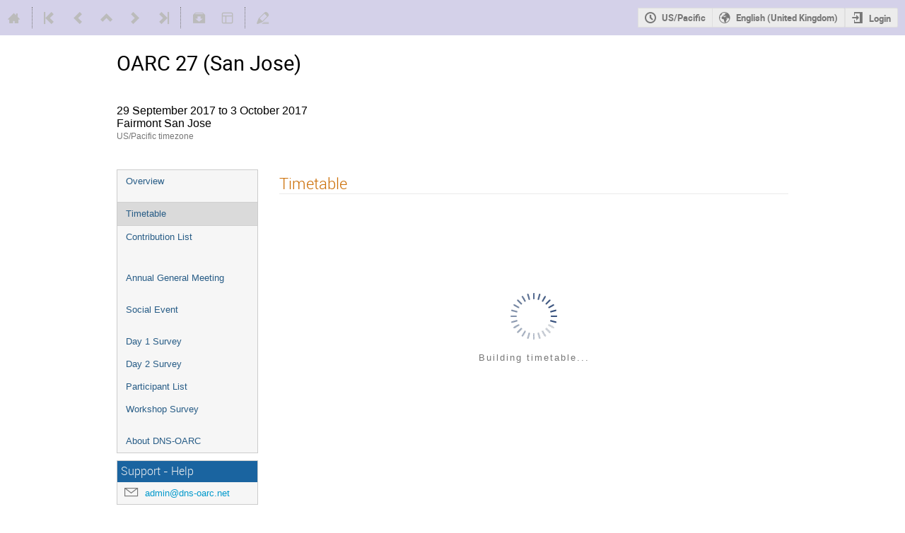

--- FILE ---
content_type: text/html; charset=utf-8
request_url: https://indico.dns-oarc.net/event/27/timetable/
body_size: 29753
content:
<!DOCTYPE html>

<html lang="en"
      prefix="og: http://ogp.me/ns#"
      data-canonical-locale="en-GB"
      data-static-site="false">
<head>
    <title>OARC 27 (San Jose)  (29 September 2017 - 3 October 2017): Timetable · DNS-OARC (Indico)</title>
    <meta charset="UTF-8">
    <meta http-equiv="X-UA-Compatible" content="IE=edge">
    <meta name="csrf-token" id="csrf-token" content="00000000-0000-0000-0000-000000000000">
    <link rel="shortcut icon" type="image/x-icon" href="/images/indico.ico">

    <meta property="og:site_name" content="DNS-OARC (Indico)">
    <meta property="og:image" content="https://indico.dns-oarc.net/images/indico_square.png">
    <meta property="og:title" content="OARC 27 (San Jose)">
    <meta property="og:type" content="event">
    <meta property="og:description" content="  DNS-OARC is traveling to San Jose, California, USA for its 27th Workshop! DNS-OARC is a non-profit, membership organization that seeks to improve the security, stability, and understanding of the Internet&#39;s DNS infrastructure. Part of these aims are achieved through workshops. The workshops are open to OARC members and to all other parties interested in DNS operations and research, with attendees from NANOG Hackathon, NANOG 71 and ARIN 40 particularly welcome this time around - as OARC...">
    
    <script type="application/ld+json">
        {"@context":"http://schema.org","@type":"Event","description":"\u00a0 DNS-OARC is traveling to San Jose, California, USA for its\u00a027th Workshop! DNS-OARC is\u00a0a non-profit, membership organization that seeks to improve the security, stability, and understanding of the Internet\u0027s DNS infrastructure.\u00a0Part of these aims are achieved through workshops. The workshops are open to OARC members and to all other parties interested in DNS operations and research, with attendees from NANOG Hackathon, NANOG 71 and ARIN 40 particularly welcome this time around - as OARC 27\u00a0takes place just before them in the same venue in San Jose. Attendance is free for OARC Members and Sponsors. There are charges for other attendees and late registrations. We are thankful to our Sponsors for supporting OARC 27. PRINCIPAL SPONSOR PREMIUM SPONSOR BENEFACTOR\u00a0SPONSORS \u00a0 \u00a0 \u00a0 CONTRIBUTOR\u00a0SPONSORS \u00a0 Video: Friday morning session 1 Friday morning session 2 Friday afternoon session 1 Friday afternoon session 2 Saturday morning session 1 Saturday morning session 2 Saturday afternoon session 1 Saturday afternoon session 2 Jabber: xmpp:dns-operations@conference.dns-oarc.net Twitter hashtag:\u00a0#OARC27 Sponsors:\u00a0We have various sponsor opportunities for OARC workshops. If your organization is interested in sponsoring OARC workshops, please see our\u00a0Sponsor Benefits\u00a0or e-mail\u00a0sponsor@dns-oarc.net\u00a0for more information.","endDate":"2017-10-03T14:00:00-07:00","location":{"@type":"Place","address":"170 S Market Street, \nSan Jose, \n95113, \nCA, \nUSA","name":"Fairmont San Jose"},"name":"OARC 27 (San Jose)","performer":[{"@type":"Person","affiliation":{"@type":"Organization","name":"DNS-OARC"},"name":"Keith Mitchell"},{"@type":"Person","affiliation":{"@type":"Organization","name":"Internet Systems Consortium, Inc."},"name":"Ray Bellis"}],"startDate":"2017-09-29T08:25:00-07:00","url":"https://indico.dns-oarc.net/event/27/"}
    </script>


    
    

    <script type="text/javascript" src="/assets/i18n/en_GB.js"></script>
    <script type="text/javascript" src="/assets/i18n/en_GB-react.js"></script>
    <script type="text/javascript" src="/assets/js-vars/global.js"></script>

    <script src="/dist/js/exports.6c5acaad.bundle.js"></script>
    <script src="/dist/js/common-runtime.b1eda717.bundle.js"></script>
    <link rel="stylesheet" href="/dist/css/common.cf5e7fb9.css" />
    <script src="/dist/js/common.db71da1f.bundle.js"></script>
    <link rel="stylesheet" href="/dist/css/react.c0eb75b7.css" />
    <script src="/dist/js/react.9336d640.bundle.js"></script>
    <script src="/dist/js/semantic-ui.32899e53.bundle.js"></script>
    <link rel="stylesheet" href="/dist/css/semantic-ui.03304b73.css" />
    <link rel="stylesheet" href="/dist/css/jquery.dee9784c.css" />
    <script src="/dist/js/jquery.247e4a03.bundle.js"></script>
    <link rel="stylesheet" href="/dist/css/main.7d5ba6c5.css" />
    <script src="/dist/js/main.50c66819.bundle.js"></script>
    <script src="/dist/js/module_core.5cfba714.bundle.js"></script>
    <script src="/dist/js/module_events.creation.f24ad529.bundle.js"></script>
    <script src="/dist/js/module_attachments.7bdcd885.bundle.js"></script>
    <script src="/dist/js/outdatedbrowser.474403ac.bundle.js"></script>
    <link rel="stylesheet" href="/dist/css/outdatedbrowser.17d2ff9d.css" />
    <script src="/dist/js/module_events.display.e975ab70.bundle.js"></script>
    <script src="/dist/js/module_events.contributions.42999bfe.bundle.js"></script>
    <script src="/dist/js/module_events.header.601e600c.bundle.js"></script>
    <script src="/dist/js/module_events.search.49360505.bundle.js"></script>
    <link rel="stylesheet" href="/dist/css/conferences.b0812759.css" />
    
    

    

    
        <script>
            moment.locale(["en-gb", 'en']);
            IndicoGlobalVars.isUserAuthenticated = false;
        </script>
    

    <script type="text/javascript" src="/assets/js-vars/user.js"></script>

    <script src="/dist/js/mathjax.285a258c.bundle.js"></script>


    <link rel="stylesheet" type="text/css" href="/static/custom/css/custom.css">
    

    
</head>
<body data-user-id="null"
      data-debug="false"
      
          data-tinymce-content-css="[&#34;/dist/css/common.cf5e7fb9.css&#34;,&#34;/dist/css/react.c0eb75b7.css&#34;,&#34;/dist/css/semantic-ui.03304b73.css&#34;,&#34;/dist/css/jquery.dee9784c.css&#34;,&#34;/dist/css/main.7d5ba6c5.css&#34;]"
      >
    <ind-bypass-block-links></ind-bypass-block-links>
    
        <div class="header">

    
    


    
    


<div class="page-header page-header-dark event-page-header">
    <div class="main-action-bar flexrow f-j-space-between f-a-center">
        <div class="button-bar flexrow f-j-start">
            
                

    <a class="i-button text-color subtle icon-home" href="/"
       title="Go to the Indico Home Page"></a>

    <span class="separator"></span>

    
        <a class="i-button text-color subtle icon-first" href="/event/3/"
           title="Oldest event"></a>
    

    
        <a class="i-button text-color subtle icon-prev" href="/event/26/"
           title="Older event"></a>
    

    
        <a class="i-button text-color subtle icon-collapse" href="/"
           title="Up to category"></a>
    

    
        <a class="i-button text-color subtle icon-next" href="/event/28/"
           title="Newer event"></a>
    

    
        <a class="i-button text-color subtle icon-last" href="/event/58/"
           title="Newest event"></a>
    

    
        <span class="separator"></span>
    
            

            
                

                

                <div id="event-calendar-link" data-event-id="27"
                     data-event-contrib-count="40"
                     data-event-session-block-count="8"
                     ></div>

                

                <a class="i-button text-color subtle icon-package-download" href="/event/27/attachments/package"
                   title="Download material"></a>

                <button class="i-button text-color subtle icon-layout arrow js-dropdown" data-toggle="dropdown"
       title="Change theme"></button>
    <ul class="i-dropdown">
        
        
            
            
                <li>
                    
                        <a href="/event/27/timetable/?view=standard">Indico style</a>
                    
                </li>
            
                <li>
                    
                        <a href="/event/27/timetable/?view=standard_inline_minutes">Indico style - inline minutes</a>
                    
                </li>
            
                <li>
                    
                        <a href="/event/27/timetable/?view=standard_numbered">Indico style - numbered</a>
                    
                </li>
            
                <li>
                    
                        <a href="/event/27/timetable/?view=standard_numbered_inline_minutes">Indico style - numbered + minutes</a>
                    
                </li>
            
                <li>
                    
                        <a href="/event/27/timetable/?view=indico_weeks_view">Indico Weeks View</a>
                    
                </li>
            
        
    </ul>
                

                <span class="separator"></span>
            

            

            
                <a class="i-button text-color subtle icon-edit"
                   href="/event/27/manage/"
                   title="Switch to the management area of this event"></a>
            

            
        </div>

        
    

    <div id="session-bar" class="session-bar flexrow f-j-end ">
        <div class="toolbar">
            <div class="group">
                

                
    
    
        
        <article id="tz-selector-widget" style="display:none" aria-labelledby="tz-selector">
            <div>
                <h2 id="tz-selector">Choose timezone</h2>

                <div id="tz-profile-setting">
                    <span>Your profile timezone:</span>
                    <span></span>
                </div>

                <form id="tz-mode-form" action="/change-timezone" method="post">
                    <fieldset id="tz-modes">
                        <legend>Use timezone based on:</legend>
                        <input type="radio" name="tz_mode" id="tz-mode-local" value="local"
                               checked
                               aria-label="Use the event/category timezone">
                        <label for="tz-mode-local">Event/category</label>
                        
                        <input type="radio" name="tz_mode" id="tz-mode-custom" value="custom"
                               
                               aria-label="Use a custom timezone">
                        <label for="tz-mode-custom">Custom</label>
                    </fieldset>
                    <label id="tz-custom-field">
                        <span>Select a custom timezone</span>
                        <select name="tz" size="12">
                            
                                <option value="Africa/Abidjan"  >
                                    Africa/Abidjan
                                </option>
                                <option value="Africa/Accra"  >
                                    Africa/Accra
                                </option>
                                <option value="Africa/Addis_Ababa"  >
                                    Africa/Addis_Ababa
                                </option>
                                <option value="Africa/Algiers"  >
                                    Africa/Algiers
                                </option>
                                <option value="Africa/Asmara"  >
                                    Africa/Asmara
                                </option>
                                <option value="Africa/Bamako"  >
                                    Africa/Bamako
                                </option>
                                <option value="Africa/Bangui"  >
                                    Africa/Bangui
                                </option>
                                <option value="Africa/Banjul"  >
                                    Africa/Banjul
                                </option>
                                <option value="Africa/Bissau"  >
                                    Africa/Bissau
                                </option>
                                <option value="Africa/Blantyre"  >
                                    Africa/Blantyre
                                </option>
                                <option value="Africa/Brazzaville"  >
                                    Africa/Brazzaville
                                </option>
                                <option value="Africa/Bujumbura"  >
                                    Africa/Bujumbura
                                </option>
                                <option value="Africa/Cairo"  >
                                    Africa/Cairo
                                </option>
                                <option value="Africa/Casablanca"  >
                                    Africa/Casablanca
                                </option>
                                <option value="Africa/Ceuta"  >
                                    Africa/Ceuta
                                </option>
                                <option value="Africa/Conakry"  >
                                    Africa/Conakry
                                </option>
                                <option value="Africa/Dakar"  >
                                    Africa/Dakar
                                </option>
                                <option value="Africa/Dar_es_Salaam"  >
                                    Africa/Dar_es_Salaam
                                </option>
                                <option value="Africa/Djibouti"  >
                                    Africa/Djibouti
                                </option>
                                <option value="Africa/Douala"  >
                                    Africa/Douala
                                </option>
                                <option value="Africa/El_Aaiun"  >
                                    Africa/El_Aaiun
                                </option>
                                <option value="Africa/Freetown"  >
                                    Africa/Freetown
                                </option>
                                <option value="Africa/Gaborone"  >
                                    Africa/Gaborone
                                </option>
                                <option value="Africa/Harare"  >
                                    Africa/Harare
                                </option>
                                <option value="Africa/Johannesburg"  >
                                    Africa/Johannesburg
                                </option>
                                <option value="Africa/Juba"  >
                                    Africa/Juba
                                </option>
                                <option value="Africa/Kampala"  >
                                    Africa/Kampala
                                </option>
                                <option value="Africa/Khartoum"  >
                                    Africa/Khartoum
                                </option>
                                <option value="Africa/Kigali"  >
                                    Africa/Kigali
                                </option>
                                <option value="Africa/Kinshasa"  >
                                    Africa/Kinshasa
                                </option>
                                <option value="Africa/Lagos"  >
                                    Africa/Lagos
                                </option>
                                <option value="Africa/Libreville"  >
                                    Africa/Libreville
                                </option>
                                <option value="Africa/Lome"  >
                                    Africa/Lome
                                </option>
                                <option value="Africa/Luanda"  >
                                    Africa/Luanda
                                </option>
                                <option value="Africa/Lubumbashi"  >
                                    Africa/Lubumbashi
                                </option>
                                <option value="Africa/Lusaka"  >
                                    Africa/Lusaka
                                </option>
                                <option value="Africa/Malabo"  >
                                    Africa/Malabo
                                </option>
                                <option value="Africa/Maputo"  >
                                    Africa/Maputo
                                </option>
                                <option value="Africa/Maseru"  >
                                    Africa/Maseru
                                </option>
                                <option value="Africa/Mbabane"  >
                                    Africa/Mbabane
                                </option>
                                <option value="Africa/Mogadishu"  >
                                    Africa/Mogadishu
                                </option>
                                <option value="Africa/Monrovia"  >
                                    Africa/Monrovia
                                </option>
                                <option value="Africa/Nairobi"  >
                                    Africa/Nairobi
                                </option>
                                <option value="Africa/Ndjamena"  >
                                    Africa/Ndjamena
                                </option>
                                <option value="Africa/Niamey"  >
                                    Africa/Niamey
                                </option>
                                <option value="Africa/Nouakchott"  >
                                    Africa/Nouakchott
                                </option>
                                <option value="Africa/Ouagadougou"  >
                                    Africa/Ouagadougou
                                </option>
                                <option value="Africa/Porto-Novo"  >
                                    Africa/Porto-Novo
                                </option>
                                <option value="Africa/Sao_Tome"  >
                                    Africa/Sao_Tome
                                </option>
                                <option value="Africa/Tripoli"  >
                                    Africa/Tripoli
                                </option>
                                <option value="Africa/Tunis"  >
                                    Africa/Tunis
                                </option>
                                <option value="Africa/Windhoek"  >
                                    Africa/Windhoek
                                </option>
                                <option value="America/Adak"  >
                                    America/Adak
                                </option>
                                <option value="America/Anchorage"  >
                                    America/Anchorage
                                </option>
                                <option value="America/Anguilla"  >
                                    America/Anguilla
                                </option>
                                <option value="America/Antigua"  >
                                    America/Antigua
                                </option>
                                <option value="America/Araguaina"  >
                                    America/Araguaina
                                </option>
                                <option value="America/Argentina/Buenos_Aires"  >
                                    America/Argentina/Buenos_Aires
                                </option>
                                <option value="America/Argentina/Catamarca"  >
                                    America/Argentina/Catamarca
                                </option>
                                <option value="America/Argentina/Cordoba"  >
                                    America/Argentina/Cordoba
                                </option>
                                <option value="America/Argentina/Jujuy"  >
                                    America/Argentina/Jujuy
                                </option>
                                <option value="America/Argentina/La_Rioja"  >
                                    America/Argentina/La_Rioja
                                </option>
                                <option value="America/Argentina/Mendoza"  >
                                    America/Argentina/Mendoza
                                </option>
                                <option value="America/Argentina/Rio_Gallegos"  >
                                    America/Argentina/Rio_Gallegos
                                </option>
                                <option value="America/Argentina/Salta"  >
                                    America/Argentina/Salta
                                </option>
                                <option value="America/Argentina/San_Juan"  >
                                    America/Argentina/San_Juan
                                </option>
                                <option value="America/Argentina/San_Luis"  >
                                    America/Argentina/San_Luis
                                </option>
                                <option value="America/Argentina/Tucuman"  >
                                    America/Argentina/Tucuman
                                </option>
                                <option value="America/Argentina/Ushuaia"  >
                                    America/Argentina/Ushuaia
                                </option>
                                <option value="America/Aruba"  >
                                    America/Aruba
                                </option>
                                <option value="America/Asuncion"  >
                                    America/Asuncion
                                </option>
                                <option value="America/Atikokan"  >
                                    America/Atikokan
                                </option>
                                <option value="America/Bahia"  >
                                    America/Bahia
                                </option>
                                <option value="America/Bahia_Banderas"  >
                                    America/Bahia_Banderas
                                </option>
                                <option value="America/Barbados"  >
                                    America/Barbados
                                </option>
                                <option value="America/Belem"  >
                                    America/Belem
                                </option>
                                <option value="America/Belize"  >
                                    America/Belize
                                </option>
                                <option value="America/Blanc-Sablon"  >
                                    America/Blanc-Sablon
                                </option>
                                <option value="America/Boa_Vista"  >
                                    America/Boa_Vista
                                </option>
                                <option value="America/Bogota"  >
                                    America/Bogota
                                </option>
                                <option value="America/Boise"  >
                                    America/Boise
                                </option>
                                <option value="America/Cambridge_Bay"  >
                                    America/Cambridge_Bay
                                </option>
                                <option value="America/Campo_Grande"  >
                                    America/Campo_Grande
                                </option>
                                <option value="America/Cancun"  >
                                    America/Cancun
                                </option>
                                <option value="America/Caracas"  >
                                    America/Caracas
                                </option>
                                <option value="America/Cayenne"  >
                                    America/Cayenne
                                </option>
                                <option value="America/Cayman"  >
                                    America/Cayman
                                </option>
                                <option value="America/Chicago"  >
                                    America/Chicago
                                </option>
                                <option value="America/Chihuahua"  >
                                    America/Chihuahua
                                </option>
                                <option value="America/Ciudad_Juarez"  >
                                    America/Ciudad_Juarez
                                </option>
                                <option value="America/Costa_Rica"  >
                                    America/Costa_Rica
                                </option>
                                <option value="America/Creston"  >
                                    America/Creston
                                </option>
                                <option value="America/Cuiaba"  >
                                    America/Cuiaba
                                </option>
                                <option value="America/Curacao"  >
                                    America/Curacao
                                </option>
                                <option value="America/Danmarkshavn"  >
                                    America/Danmarkshavn
                                </option>
                                <option value="America/Dawson"  >
                                    America/Dawson
                                </option>
                                <option value="America/Dawson_Creek"  >
                                    America/Dawson_Creek
                                </option>
                                <option value="America/Denver"  >
                                    America/Denver
                                </option>
                                <option value="America/Detroit"  >
                                    America/Detroit
                                </option>
                                <option value="America/Dominica"  >
                                    America/Dominica
                                </option>
                                <option value="America/Edmonton"  >
                                    America/Edmonton
                                </option>
                                <option value="America/Eirunepe"  >
                                    America/Eirunepe
                                </option>
                                <option value="America/El_Salvador"  >
                                    America/El_Salvador
                                </option>
                                <option value="America/Fort_Nelson"  >
                                    America/Fort_Nelson
                                </option>
                                <option value="America/Fortaleza"  >
                                    America/Fortaleza
                                </option>
                                <option value="America/Glace_Bay"  >
                                    America/Glace_Bay
                                </option>
                                <option value="America/Goose_Bay"  >
                                    America/Goose_Bay
                                </option>
                                <option value="America/Grand_Turk"  >
                                    America/Grand_Turk
                                </option>
                                <option value="America/Grenada"  >
                                    America/Grenada
                                </option>
                                <option value="America/Guadeloupe"  >
                                    America/Guadeloupe
                                </option>
                                <option value="America/Guatemala"  >
                                    America/Guatemala
                                </option>
                                <option value="America/Guayaquil"  >
                                    America/Guayaquil
                                </option>
                                <option value="America/Guyana"  >
                                    America/Guyana
                                </option>
                                <option value="America/Halifax"  >
                                    America/Halifax
                                </option>
                                <option value="America/Havana"  >
                                    America/Havana
                                </option>
                                <option value="America/Hermosillo"  >
                                    America/Hermosillo
                                </option>
                                <option value="America/Indiana/Indianapolis"  >
                                    America/Indiana/Indianapolis
                                </option>
                                <option value="America/Indiana/Knox"  >
                                    America/Indiana/Knox
                                </option>
                                <option value="America/Indiana/Marengo"  >
                                    America/Indiana/Marengo
                                </option>
                                <option value="America/Indiana/Petersburg"  >
                                    America/Indiana/Petersburg
                                </option>
                                <option value="America/Indiana/Tell_City"  >
                                    America/Indiana/Tell_City
                                </option>
                                <option value="America/Indiana/Vevay"  >
                                    America/Indiana/Vevay
                                </option>
                                <option value="America/Indiana/Vincennes"  >
                                    America/Indiana/Vincennes
                                </option>
                                <option value="America/Indiana/Winamac"  >
                                    America/Indiana/Winamac
                                </option>
                                <option value="America/Inuvik"  >
                                    America/Inuvik
                                </option>
                                <option value="America/Iqaluit"  >
                                    America/Iqaluit
                                </option>
                                <option value="America/Jamaica"  >
                                    America/Jamaica
                                </option>
                                <option value="America/Juneau"  >
                                    America/Juneau
                                </option>
                                <option value="America/Kentucky/Louisville"  >
                                    America/Kentucky/Louisville
                                </option>
                                <option value="America/Kentucky/Monticello"  >
                                    America/Kentucky/Monticello
                                </option>
                                <option value="America/Kralendijk"  >
                                    America/Kralendijk
                                </option>
                                <option value="America/La_Paz"  >
                                    America/La_Paz
                                </option>
                                <option value="America/Lima"  >
                                    America/Lima
                                </option>
                                <option value="America/Los_Angeles"  >
                                    America/Los_Angeles
                                </option>
                                <option value="America/Lower_Princes"  >
                                    America/Lower_Princes
                                </option>
                                <option value="America/Maceio"  >
                                    America/Maceio
                                </option>
                                <option value="America/Managua"  >
                                    America/Managua
                                </option>
                                <option value="America/Manaus"  >
                                    America/Manaus
                                </option>
                                <option value="America/Marigot"  >
                                    America/Marigot
                                </option>
                                <option value="America/Martinique"  >
                                    America/Martinique
                                </option>
                                <option value="America/Matamoros"  >
                                    America/Matamoros
                                </option>
                                <option value="America/Mazatlan"  >
                                    America/Mazatlan
                                </option>
                                <option value="America/Menominee"  >
                                    America/Menominee
                                </option>
                                <option value="America/Merida"  >
                                    America/Merida
                                </option>
                                <option value="America/Metlakatla"  >
                                    America/Metlakatla
                                </option>
                                <option value="America/Mexico_City"  >
                                    America/Mexico_City
                                </option>
                                <option value="America/Miquelon"  >
                                    America/Miquelon
                                </option>
                                <option value="America/Moncton"  >
                                    America/Moncton
                                </option>
                                <option value="America/Monterrey"  >
                                    America/Monterrey
                                </option>
                                <option value="America/Montevideo"  >
                                    America/Montevideo
                                </option>
                                <option value="America/Montserrat"  >
                                    America/Montserrat
                                </option>
                                <option value="America/Nassau"  >
                                    America/Nassau
                                </option>
                                <option value="America/New_York"  >
                                    America/New_York
                                </option>
                                <option value="America/Nome"  >
                                    America/Nome
                                </option>
                                <option value="America/Noronha"  >
                                    America/Noronha
                                </option>
                                <option value="America/North_Dakota/Beulah"  >
                                    America/North_Dakota/Beulah
                                </option>
                                <option value="America/North_Dakota/Center"  >
                                    America/North_Dakota/Center
                                </option>
                                <option value="America/North_Dakota/New_Salem"  >
                                    America/North_Dakota/New_Salem
                                </option>
                                <option value="America/Nuuk"  >
                                    America/Nuuk
                                </option>
                                <option value="America/Ojinaga"  >
                                    America/Ojinaga
                                </option>
                                <option value="America/Panama"  >
                                    America/Panama
                                </option>
                                <option value="America/Paramaribo"  >
                                    America/Paramaribo
                                </option>
                                <option value="America/Phoenix"  >
                                    America/Phoenix
                                </option>
                                <option value="America/Port-au-Prince"  >
                                    America/Port-au-Prince
                                </option>
                                <option value="America/Port_of_Spain"  >
                                    America/Port_of_Spain
                                </option>
                                <option value="America/Porto_Velho"  >
                                    America/Porto_Velho
                                </option>
                                <option value="America/Puerto_Rico"  >
                                    America/Puerto_Rico
                                </option>
                                <option value="America/Punta_Arenas"  >
                                    America/Punta_Arenas
                                </option>
                                <option value="America/Rankin_Inlet"  >
                                    America/Rankin_Inlet
                                </option>
                                <option value="America/Recife"  >
                                    America/Recife
                                </option>
                                <option value="America/Regina"  >
                                    America/Regina
                                </option>
                                <option value="America/Resolute"  >
                                    America/Resolute
                                </option>
                                <option value="America/Rio_Branco"  >
                                    America/Rio_Branco
                                </option>
                                <option value="America/Santarem"  >
                                    America/Santarem
                                </option>
                                <option value="America/Santiago"  >
                                    America/Santiago
                                </option>
                                <option value="America/Santo_Domingo"  >
                                    America/Santo_Domingo
                                </option>
                                <option value="America/Sao_Paulo"  >
                                    America/Sao_Paulo
                                </option>
                                <option value="America/Scoresbysund"  >
                                    America/Scoresbysund
                                </option>
                                <option value="America/Sitka"  >
                                    America/Sitka
                                </option>
                                <option value="America/St_Barthelemy"  >
                                    America/St_Barthelemy
                                </option>
                                <option value="America/St_Johns"  >
                                    America/St_Johns
                                </option>
                                <option value="America/St_Kitts"  >
                                    America/St_Kitts
                                </option>
                                <option value="America/St_Lucia"  >
                                    America/St_Lucia
                                </option>
                                <option value="America/St_Thomas"  >
                                    America/St_Thomas
                                </option>
                                <option value="America/St_Vincent"  >
                                    America/St_Vincent
                                </option>
                                <option value="America/Swift_Current"  >
                                    America/Swift_Current
                                </option>
                                <option value="America/Tegucigalpa"  >
                                    America/Tegucigalpa
                                </option>
                                <option value="America/Thule"  >
                                    America/Thule
                                </option>
                                <option value="America/Tijuana"  >
                                    America/Tijuana
                                </option>
                                <option value="America/Toronto"  >
                                    America/Toronto
                                </option>
                                <option value="America/Tortola"  >
                                    America/Tortola
                                </option>
                                <option value="America/Vancouver"  >
                                    America/Vancouver
                                </option>
                                <option value="America/Whitehorse"  >
                                    America/Whitehorse
                                </option>
                                <option value="America/Winnipeg"  >
                                    America/Winnipeg
                                </option>
                                <option value="America/Yakutat"  >
                                    America/Yakutat
                                </option>
                                <option value="Antarctica/Casey"  >
                                    Antarctica/Casey
                                </option>
                                <option value="Antarctica/Davis"  >
                                    Antarctica/Davis
                                </option>
                                <option value="Antarctica/DumontDUrville"  >
                                    Antarctica/DumontDUrville
                                </option>
                                <option value="Antarctica/Macquarie"  >
                                    Antarctica/Macquarie
                                </option>
                                <option value="Antarctica/Mawson"  >
                                    Antarctica/Mawson
                                </option>
                                <option value="Antarctica/McMurdo"  >
                                    Antarctica/McMurdo
                                </option>
                                <option value="Antarctica/Palmer"  >
                                    Antarctica/Palmer
                                </option>
                                <option value="Antarctica/Rothera"  >
                                    Antarctica/Rothera
                                </option>
                                <option value="Antarctica/Syowa"  >
                                    Antarctica/Syowa
                                </option>
                                <option value="Antarctica/Troll"  >
                                    Antarctica/Troll
                                </option>
                                <option value="Antarctica/Vostok"  >
                                    Antarctica/Vostok
                                </option>
                                <option value="Arctic/Longyearbyen"  >
                                    Arctic/Longyearbyen
                                </option>
                                <option value="Asia/Aden"  >
                                    Asia/Aden
                                </option>
                                <option value="Asia/Almaty"  >
                                    Asia/Almaty
                                </option>
                                <option value="Asia/Amman"  >
                                    Asia/Amman
                                </option>
                                <option value="Asia/Anadyr"  >
                                    Asia/Anadyr
                                </option>
                                <option value="Asia/Aqtau"  >
                                    Asia/Aqtau
                                </option>
                                <option value="Asia/Aqtobe"  >
                                    Asia/Aqtobe
                                </option>
                                <option value="Asia/Ashgabat"  >
                                    Asia/Ashgabat
                                </option>
                                <option value="Asia/Atyrau"  >
                                    Asia/Atyrau
                                </option>
                                <option value="Asia/Baghdad"  >
                                    Asia/Baghdad
                                </option>
                                <option value="Asia/Bahrain"  >
                                    Asia/Bahrain
                                </option>
                                <option value="Asia/Baku"  >
                                    Asia/Baku
                                </option>
                                <option value="Asia/Bangkok"  >
                                    Asia/Bangkok
                                </option>
                                <option value="Asia/Barnaul"  >
                                    Asia/Barnaul
                                </option>
                                <option value="Asia/Beirut"  >
                                    Asia/Beirut
                                </option>
                                <option value="Asia/Bishkek"  >
                                    Asia/Bishkek
                                </option>
                                <option value="Asia/Brunei"  >
                                    Asia/Brunei
                                </option>
                                <option value="Asia/Chita"  >
                                    Asia/Chita
                                </option>
                                <option value="Asia/Choibalsan"  >
                                    Asia/Choibalsan
                                </option>
                                <option value="Asia/Colombo"  >
                                    Asia/Colombo
                                </option>
                                <option value="Asia/Damascus"  >
                                    Asia/Damascus
                                </option>
                                <option value="Asia/Dhaka"  >
                                    Asia/Dhaka
                                </option>
                                <option value="Asia/Dili"  >
                                    Asia/Dili
                                </option>
                                <option value="Asia/Dubai"  >
                                    Asia/Dubai
                                </option>
                                <option value="Asia/Dushanbe"  >
                                    Asia/Dushanbe
                                </option>
                                <option value="Asia/Famagusta"  >
                                    Asia/Famagusta
                                </option>
                                <option value="Asia/Gaza"  >
                                    Asia/Gaza
                                </option>
                                <option value="Asia/Hebron"  >
                                    Asia/Hebron
                                </option>
                                <option value="Asia/Ho_Chi_Minh"  >
                                    Asia/Ho_Chi_Minh
                                </option>
                                <option value="Asia/Hong_Kong"  >
                                    Asia/Hong_Kong
                                </option>
                                <option value="Asia/Hovd"  >
                                    Asia/Hovd
                                </option>
                                <option value="Asia/Irkutsk"  >
                                    Asia/Irkutsk
                                </option>
                                <option value="Asia/Jakarta"  >
                                    Asia/Jakarta
                                </option>
                                <option value="Asia/Jayapura"  >
                                    Asia/Jayapura
                                </option>
                                <option value="Asia/Jerusalem"  >
                                    Asia/Jerusalem
                                </option>
                                <option value="Asia/Kabul"  >
                                    Asia/Kabul
                                </option>
                                <option value="Asia/Kamchatka"  >
                                    Asia/Kamchatka
                                </option>
                                <option value="Asia/Karachi"  >
                                    Asia/Karachi
                                </option>
                                <option value="Asia/Kathmandu"  >
                                    Asia/Kathmandu
                                </option>
                                <option value="Asia/Khandyga"  >
                                    Asia/Khandyga
                                </option>
                                <option value="Asia/Kolkata"  >
                                    Asia/Kolkata
                                </option>
                                <option value="Asia/Krasnoyarsk"  >
                                    Asia/Krasnoyarsk
                                </option>
                                <option value="Asia/Kuala_Lumpur"  >
                                    Asia/Kuala_Lumpur
                                </option>
                                <option value="Asia/Kuching"  >
                                    Asia/Kuching
                                </option>
                                <option value="Asia/Kuwait"  >
                                    Asia/Kuwait
                                </option>
                                <option value="Asia/Macau"  >
                                    Asia/Macau
                                </option>
                                <option value="Asia/Magadan"  >
                                    Asia/Magadan
                                </option>
                                <option value="Asia/Makassar"  >
                                    Asia/Makassar
                                </option>
                                <option value="Asia/Manila"  >
                                    Asia/Manila
                                </option>
                                <option value="Asia/Muscat"  >
                                    Asia/Muscat
                                </option>
                                <option value="Asia/Nicosia"  >
                                    Asia/Nicosia
                                </option>
                                <option value="Asia/Novokuznetsk"  >
                                    Asia/Novokuznetsk
                                </option>
                                <option value="Asia/Novosibirsk"  >
                                    Asia/Novosibirsk
                                </option>
                                <option value="Asia/Omsk"  >
                                    Asia/Omsk
                                </option>
                                <option value="Asia/Oral"  >
                                    Asia/Oral
                                </option>
                                <option value="Asia/Phnom_Penh"  >
                                    Asia/Phnom_Penh
                                </option>
                                <option value="Asia/Pontianak"  >
                                    Asia/Pontianak
                                </option>
                                <option value="Asia/Pyongyang"  >
                                    Asia/Pyongyang
                                </option>
                                <option value="Asia/Qatar"  >
                                    Asia/Qatar
                                </option>
                                <option value="Asia/Qostanay"  >
                                    Asia/Qostanay
                                </option>
                                <option value="Asia/Qyzylorda"  >
                                    Asia/Qyzylorda
                                </option>
                                <option value="Asia/Riyadh"  >
                                    Asia/Riyadh
                                </option>
                                <option value="Asia/Sakhalin"  >
                                    Asia/Sakhalin
                                </option>
                                <option value="Asia/Samarkand"  >
                                    Asia/Samarkand
                                </option>
                                <option value="Asia/Seoul"  >
                                    Asia/Seoul
                                </option>
                                <option value="Asia/Shanghai"  >
                                    Asia/Shanghai
                                </option>
                                <option value="Asia/Singapore"  >
                                    Asia/Singapore
                                </option>
                                <option value="Asia/Srednekolymsk"  >
                                    Asia/Srednekolymsk
                                </option>
                                <option value="Asia/Taipei"  >
                                    Asia/Taipei
                                </option>
                                <option value="Asia/Tashkent"  >
                                    Asia/Tashkent
                                </option>
                                <option value="Asia/Tbilisi"  >
                                    Asia/Tbilisi
                                </option>
                                <option value="Asia/Tehran"  >
                                    Asia/Tehran
                                </option>
                                <option value="Asia/Thimphu"  >
                                    Asia/Thimphu
                                </option>
                                <option value="Asia/Tokyo"  >
                                    Asia/Tokyo
                                </option>
                                <option value="Asia/Tomsk"  >
                                    Asia/Tomsk
                                </option>
                                <option value="Asia/Ulaanbaatar"  >
                                    Asia/Ulaanbaatar
                                </option>
                                <option value="Asia/Urumqi"  >
                                    Asia/Urumqi
                                </option>
                                <option value="Asia/Ust-Nera"  >
                                    Asia/Ust-Nera
                                </option>
                                <option value="Asia/Vientiane"  >
                                    Asia/Vientiane
                                </option>
                                <option value="Asia/Vladivostok"  >
                                    Asia/Vladivostok
                                </option>
                                <option value="Asia/Yakutsk"  >
                                    Asia/Yakutsk
                                </option>
                                <option value="Asia/Yangon"  >
                                    Asia/Yangon
                                </option>
                                <option value="Asia/Yekaterinburg"  >
                                    Asia/Yekaterinburg
                                </option>
                                <option value="Asia/Yerevan"  >
                                    Asia/Yerevan
                                </option>
                                <option value="Atlantic/Azores"  >
                                    Atlantic/Azores
                                </option>
                                <option value="Atlantic/Bermuda"  >
                                    Atlantic/Bermuda
                                </option>
                                <option value="Atlantic/Canary"  >
                                    Atlantic/Canary
                                </option>
                                <option value="Atlantic/Cape_Verde"  >
                                    Atlantic/Cape_Verde
                                </option>
                                <option value="Atlantic/Faroe"  >
                                    Atlantic/Faroe
                                </option>
                                <option value="Atlantic/Madeira"  >
                                    Atlantic/Madeira
                                </option>
                                <option value="Atlantic/Reykjavik"  >
                                    Atlantic/Reykjavik
                                </option>
                                <option value="Atlantic/South_Georgia"  >
                                    Atlantic/South_Georgia
                                </option>
                                <option value="Atlantic/St_Helena"  >
                                    Atlantic/St_Helena
                                </option>
                                <option value="Atlantic/Stanley"  >
                                    Atlantic/Stanley
                                </option>
                                <option value="Australia/Adelaide"  >
                                    Australia/Adelaide
                                </option>
                                <option value="Australia/Brisbane"  >
                                    Australia/Brisbane
                                </option>
                                <option value="Australia/Broken_Hill"  >
                                    Australia/Broken_Hill
                                </option>
                                <option value="Australia/Darwin"  >
                                    Australia/Darwin
                                </option>
                                <option value="Australia/Eucla"  >
                                    Australia/Eucla
                                </option>
                                <option value="Australia/Hobart"  >
                                    Australia/Hobart
                                </option>
                                <option value="Australia/Lindeman"  >
                                    Australia/Lindeman
                                </option>
                                <option value="Australia/Lord_Howe"  >
                                    Australia/Lord_Howe
                                </option>
                                <option value="Australia/Melbourne"  >
                                    Australia/Melbourne
                                </option>
                                <option value="Australia/Perth"  >
                                    Australia/Perth
                                </option>
                                <option value="Australia/Sydney"  >
                                    Australia/Sydney
                                </option>
                                <option value="Canada/Atlantic"  >
                                    Canada/Atlantic
                                </option>
                                <option value="Canada/Central"  >
                                    Canada/Central
                                </option>
                                <option value="Canada/Eastern"  >
                                    Canada/Eastern
                                </option>
                                <option value="Canada/Mountain"  >
                                    Canada/Mountain
                                </option>
                                <option value="Canada/Newfoundland"  >
                                    Canada/Newfoundland
                                </option>
                                <option value="Canada/Pacific"  >
                                    Canada/Pacific
                                </option>
                                <option value="Europe/Amsterdam"  >
                                    Europe/Amsterdam
                                </option>
                                <option value="Europe/Andorra"  >
                                    Europe/Andorra
                                </option>
                                <option value="Europe/Astrakhan"  >
                                    Europe/Astrakhan
                                </option>
                                <option value="Europe/Athens"  >
                                    Europe/Athens
                                </option>
                                <option value="Europe/Belgrade"  >
                                    Europe/Belgrade
                                </option>
                                <option value="Europe/Berlin"  >
                                    Europe/Berlin
                                </option>
                                <option value="Europe/Bratislava"  >
                                    Europe/Bratislava
                                </option>
                                <option value="Europe/Brussels"  >
                                    Europe/Brussels
                                </option>
                                <option value="Europe/Bucharest"  >
                                    Europe/Bucharest
                                </option>
                                <option value="Europe/Budapest"  >
                                    Europe/Budapest
                                </option>
                                <option value="Europe/Busingen"  >
                                    Europe/Busingen
                                </option>
                                <option value="Europe/Chisinau"  >
                                    Europe/Chisinau
                                </option>
                                <option value="Europe/Copenhagen"  >
                                    Europe/Copenhagen
                                </option>
                                <option value="Europe/Dublin"  >
                                    Europe/Dublin
                                </option>
                                <option value="Europe/Gibraltar"  >
                                    Europe/Gibraltar
                                </option>
                                <option value="Europe/Guernsey"  >
                                    Europe/Guernsey
                                </option>
                                <option value="Europe/Helsinki"  >
                                    Europe/Helsinki
                                </option>
                                <option value="Europe/Isle_of_Man"  >
                                    Europe/Isle_of_Man
                                </option>
                                <option value="Europe/Istanbul"  >
                                    Europe/Istanbul
                                </option>
                                <option value="Europe/Jersey"  >
                                    Europe/Jersey
                                </option>
                                <option value="Europe/Kaliningrad"  >
                                    Europe/Kaliningrad
                                </option>
                                <option value="Europe/Kirov"  >
                                    Europe/Kirov
                                </option>
                                <option value="Europe/Kyiv"  >
                                    Europe/Kyiv
                                </option>
                                <option value="Europe/Lisbon"  >
                                    Europe/Lisbon
                                </option>
                                <option value="Europe/Ljubljana"  >
                                    Europe/Ljubljana
                                </option>
                                <option value="Europe/London"  >
                                    Europe/London
                                </option>
                                <option value="Europe/Luxembourg"  >
                                    Europe/Luxembourg
                                </option>
                                <option value="Europe/Madrid"  >
                                    Europe/Madrid
                                </option>
                                <option value="Europe/Malta"  >
                                    Europe/Malta
                                </option>
                                <option value="Europe/Mariehamn"  >
                                    Europe/Mariehamn
                                </option>
                                <option value="Europe/Minsk"  >
                                    Europe/Minsk
                                </option>
                                <option value="Europe/Monaco"  >
                                    Europe/Monaco
                                </option>
                                <option value="Europe/Moscow"  >
                                    Europe/Moscow
                                </option>
                                <option value="Europe/Oslo"  >
                                    Europe/Oslo
                                </option>
                                <option value="Europe/Paris"  >
                                    Europe/Paris
                                </option>
                                <option value="Europe/Podgorica"  >
                                    Europe/Podgorica
                                </option>
                                <option value="Europe/Prague"  >
                                    Europe/Prague
                                </option>
                                <option value="Europe/Riga"  >
                                    Europe/Riga
                                </option>
                                <option value="Europe/Rome"  >
                                    Europe/Rome
                                </option>
                                <option value="Europe/Samara"  >
                                    Europe/Samara
                                </option>
                                <option value="Europe/San_Marino"  >
                                    Europe/San_Marino
                                </option>
                                <option value="Europe/Sarajevo"  >
                                    Europe/Sarajevo
                                </option>
                                <option value="Europe/Saratov"  >
                                    Europe/Saratov
                                </option>
                                <option value="Europe/Simferopol"  >
                                    Europe/Simferopol
                                </option>
                                <option value="Europe/Skopje"  >
                                    Europe/Skopje
                                </option>
                                <option value="Europe/Sofia"  >
                                    Europe/Sofia
                                </option>
                                <option value="Europe/Stockholm"  >
                                    Europe/Stockholm
                                </option>
                                <option value="Europe/Tallinn"  >
                                    Europe/Tallinn
                                </option>
                                <option value="Europe/Tirane"  >
                                    Europe/Tirane
                                </option>
                                <option value="Europe/Ulyanovsk"  >
                                    Europe/Ulyanovsk
                                </option>
                                <option value="Europe/Vaduz"  >
                                    Europe/Vaduz
                                </option>
                                <option value="Europe/Vatican"  >
                                    Europe/Vatican
                                </option>
                                <option value="Europe/Vienna"  >
                                    Europe/Vienna
                                </option>
                                <option value="Europe/Vilnius"  >
                                    Europe/Vilnius
                                </option>
                                <option value="Europe/Volgograd"  >
                                    Europe/Volgograd
                                </option>
                                <option value="Europe/Warsaw"  >
                                    Europe/Warsaw
                                </option>
                                <option value="Europe/Zagreb"  >
                                    Europe/Zagreb
                                </option>
                                <option value="Europe/Zurich"  >
                                    Europe/Zurich
                                </option>
                                <option value="GMT"  >
                                    GMT
                                </option>
                                <option value="Indian/Antananarivo"  >
                                    Indian/Antananarivo
                                </option>
                                <option value="Indian/Chagos"  >
                                    Indian/Chagos
                                </option>
                                <option value="Indian/Christmas"  >
                                    Indian/Christmas
                                </option>
                                <option value="Indian/Cocos"  >
                                    Indian/Cocos
                                </option>
                                <option value="Indian/Comoro"  >
                                    Indian/Comoro
                                </option>
                                <option value="Indian/Kerguelen"  >
                                    Indian/Kerguelen
                                </option>
                                <option value="Indian/Mahe"  >
                                    Indian/Mahe
                                </option>
                                <option value="Indian/Maldives"  >
                                    Indian/Maldives
                                </option>
                                <option value="Indian/Mauritius"  >
                                    Indian/Mauritius
                                </option>
                                <option value="Indian/Mayotte"  >
                                    Indian/Mayotte
                                </option>
                                <option value="Indian/Reunion"  >
                                    Indian/Reunion
                                </option>
                                <option value="Pacific/Apia"  >
                                    Pacific/Apia
                                </option>
                                <option value="Pacific/Auckland"  >
                                    Pacific/Auckland
                                </option>
                                <option value="Pacific/Bougainville"  >
                                    Pacific/Bougainville
                                </option>
                                <option value="Pacific/Chatham"  >
                                    Pacific/Chatham
                                </option>
                                <option value="Pacific/Chuuk"  >
                                    Pacific/Chuuk
                                </option>
                                <option value="Pacific/Easter"  >
                                    Pacific/Easter
                                </option>
                                <option value="Pacific/Efate"  >
                                    Pacific/Efate
                                </option>
                                <option value="Pacific/Fakaofo"  >
                                    Pacific/Fakaofo
                                </option>
                                <option value="Pacific/Fiji"  >
                                    Pacific/Fiji
                                </option>
                                <option value="Pacific/Funafuti"  >
                                    Pacific/Funafuti
                                </option>
                                <option value="Pacific/Galapagos"  >
                                    Pacific/Galapagos
                                </option>
                                <option value="Pacific/Gambier"  >
                                    Pacific/Gambier
                                </option>
                                <option value="Pacific/Guadalcanal"  >
                                    Pacific/Guadalcanal
                                </option>
                                <option value="Pacific/Guam"  >
                                    Pacific/Guam
                                </option>
                                <option value="Pacific/Honolulu"  >
                                    Pacific/Honolulu
                                </option>
                                <option value="Pacific/Kanton"  >
                                    Pacific/Kanton
                                </option>
                                <option value="Pacific/Kiritimati"  >
                                    Pacific/Kiritimati
                                </option>
                                <option value="Pacific/Kosrae"  >
                                    Pacific/Kosrae
                                </option>
                                <option value="Pacific/Kwajalein"  >
                                    Pacific/Kwajalein
                                </option>
                                <option value="Pacific/Majuro"  >
                                    Pacific/Majuro
                                </option>
                                <option value="Pacific/Marquesas"  >
                                    Pacific/Marquesas
                                </option>
                                <option value="Pacific/Midway"  >
                                    Pacific/Midway
                                </option>
                                <option value="Pacific/Nauru"  >
                                    Pacific/Nauru
                                </option>
                                <option value="Pacific/Niue"  >
                                    Pacific/Niue
                                </option>
                                <option value="Pacific/Norfolk"  >
                                    Pacific/Norfolk
                                </option>
                                <option value="Pacific/Noumea"  >
                                    Pacific/Noumea
                                </option>
                                <option value="Pacific/Pago_Pago"  >
                                    Pacific/Pago_Pago
                                </option>
                                <option value="Pacific/Palau"  >
                                    Pacific/Palau
                                </option>
                                <option value="Pacific/Pitcairn"  >
                                    Pacific/Pitcairn
                                </option>
                                <option value="Pacific/Pohnpei"  >
                                    Pacific/Pohnpei
                                </option>
                                <option value="Pacific/Port_Moresby"  >
                                    Pacific/Port_Moresby
                                </option>
                                <option value="Pacific/Rarotonga"  >
                                    Pacific/Rarotonga
                                </option>
                                <option value="Pacific/Saipan"  >
                                    Pacific/Saipan
                                </option>
                                <option value="Pacific/Tahiti"  >
                                    Pacific/Tahiti
                                </option>
                                <option value="Pacific/Tarawa"  >
                                    Pacific/Tarawa
                                </option>
                                <option value="Pacific/Tongatapu"  >
                                    Pacific/Tongatapu
                                </option>
                                <option value="Pacific/Wake"  >
                                    Pacific/Wake
                                </option>
                                <option value="Pacific/Wallis"  >
                                    Pacific/Wallis
                                </option>
                                <option value="US/Alaska"  >
                                    US/Alaska
                                </option>
                                <option value="US/Arizona"  >
                                    US/Arizona
                                </option>
                                <option value="US/Central"  >
                                    US/Central
                                </option>
                                <option value="US/Eastern"  >
                                    US/Eastern
                                </option>
                                <option value="US/Hawaii"  >
                                    US/Hawaii
                                </option>
                                <option value="US/Mountain"  >
                                    US/Mountain
                                </option>
                                <option value="US/Pacific"  >
                                    US/Pacific
                                </option>
                                <option value="UTC" selected >
                                    UTC
                                </option>
                        </select>
                    </label>
                    
                    <button data-href="/change-timezone"
                            data-method="POST"
                            data-params-selector="#tz-mode-form [name=tz_mode]:checked,
                                                  #tz-mode-form [name=tz],
                                                  #tz-mode-form [name=update_user]:checked"
                            data-reload-after
                            data-ajax>
                        Save
                    </button>
                </form>
            </div>
        </article>

        <button id="tz-selector-link" class="i-button icon-time arrow">US/Pacific</button>
    


                
                    
    
    
    
    
    
        <button id="language-selector-link" class="icon-earth i-button arrow js-dropdown"
                data-toggle="dropdown"
                aria-label="The current language is English (United Kingdom). Use a different language.">English (United Kingdom)</button>
    
    
        <ul id="language-list" class="i-dropdown">
            
                
                <li>
                    
                        <button data-href="/change-language"
                                data-method="POST"
                                data-params='{&#34;lang&#34;:&#34;de_DE&#34;}'
                                data-reload-after
                                data-ajax
                                lang="de-DE">Deutsch (Deutschland)</button>
                    
                </li>
            
                
                <li>
                    
                        <button data-href="/change-language"
                                data-method="POST"
                                data-params='{&#34;lang&#34;:&#34;en_CA&#34;}'
                                data-reload-after
                                data-ajax
                                lang="en-CA">English (Canada)</button>
                    
                </li>
            
                
                <li>
                    
                        <button disabled title="This is your current language." lang="en-GB">English (United Kingdom)</button>
                    
                </li>
            
                
                <li>
                    
                        <button data-href="/change-language"
                                data-method="POST"
                                data-params='{&#34;lang&#34;:&#34;en_US&#34;}'
                                data-reload-after
                                data-ajax
                                lang="en-US">English (United States)</button>
                    
                </li>
            
                
                <li>
                    
                        <button data-href="/change-language"
                                data-method="POST"
                                data-params='{&#34;lang&#34;:&#34;es_ES&#34;}'
                                data-reload-after
                                data-ajax
                                lang="es-ES">Español (España)</button>
                    
                </li>
            
                
                <li>
                    
                        <button data-href="/change-language"
                                data-method="POST"
                                data-params='{&#34;lang&#34;:&#34;fr_FR&#34;}'
                                data-reload-after
                                data-ajax
                                lang="fr-FR">Français (France)</button>
                    
                </li>
            
                
                <li>
                    
                        <button data-href="/change-language"
                                data-method="POST"
                                data-params='{&#34;lang&#34;:&#34;it_IT&#34;}'
                                data-reload-after
                                data-ajax
                                lang="it-IT">Italiano (Italia)</button>
                    
                </li>
            
                
                <li>
                    
                        <button data-href="/change-language"
                                data-method="POST"
                                data-params='{&#34;lang&#34;:&#34;hu_HU&#34;}'
                                data-reload-after
                                data-ajax
                                lang="hu-HU">Magyar (Magyarország)</button>
                    
                </li>
            
                
                <li>
                    
                        <button data-href="/change-language"
                                data-method="POST"
                                data-params='{&#34;lang&#34;:&#34;pl_PL&#34;}'
                                data-reload-after
                                data-ajax
                                lang="pl-PL">Polski (Polska)</button>
                    
                </li>
            
                
                <li>
                    
                        <button data-href="/change-language"
                                data-method="POST"
                                data-params='{&#34;lang&#34;:&#34;pt_BR&#34;}'
                                data-reload-after
                                data-ajax
                                lang="pt-BR">Português (Brasil)</button>
                    
                </li>
            
                
                <li>
                    
                        <button data-href="/change-language"
                                data-method="POST"
                                data-params='{&#34;lang&#34;:&#34;sv_SE&#34;}'
                                data-reload-after
                                data-ajax
                                lang="sv-SE">Svenska (Sverige)</button>
                    
                </li>
            
                
                <li>
                    
                        <button data-href="/change-language"
                                data-method="POST"
                                data-params='{&#34;lang&#34;:&#34;tr_TR&#34;}'
                                data-reload-after
                                data-ajax
                                lang="tr-TR">Türkçe (Türkiye)</button>
                    
                </li>
            
                
                <li>
                    
                        <button data-href="/change-language"
                                data-method="POST"
                                data-params='{&#34;lang&#34;:&#34;cs_CZ&#34;}'
                                data-reload-after
                                data-ajax
                                lang="cs-CZ">Čeština (Česko)</button>
                    
                </li>
            
                
                <li>
                    
                        <button data-href="/change-language"
                                data-method="POST"
                                data-params='{&#34;lang&#34;:&#34;mn_MN&#34;}'
                                data-reload-after
                                data-ajax
                                lang="mn-MN">Монгол (Монгол)</button>
                    
                </li>
            
                
                <li>
                    
                        <button data-href="/change-language"
                                data-method="POST"
                                data-params='{&#34;lang&#34;:&#34;uk_UA&#34;}'
                                data-reload-after
                                data-ajax
                                lang="uk-UA">Українська (Україна)</button>
                    
                </li>
            
                
                <li>
                    
                        <button data-href="/change-language"
                                data-method="POST"
                                data-params='{&#34;lang&#34;:&#34;zh_Hans_CN&#34;}'
                                data-reload-after
                                data-ajax
                                lang="zh-Hans-CN">中文 (中国)</button>
                    
                </li>
            
                
                <li>
                    
                        <button data-href="/change-language"
                                data-method="POST"
                                data-params='{&#34;lang&#34;:&#34;ja_JP&#34;}'
                                data-reload-after
                                data-ajax
                                lang="ja-JP">日本語 (日本)</button>
                    
                </li>
            
        </ul>
    

                    
                    
                        
                    

                    <a class="i-button icon-enter" href="https://indico.dns-oarc.net/login/?next=/event/27/timetable/">Login</a>
                
            </div>
        </div>
    </div>

    </div>

    
    <div id="pageSubHeader"></div>
</div>

</div>
<main class="main"><div>
    <div class="conf clearfix">
        <div class="confheader clearfix" style="background: #ffffff; border-color: #ffffff;">
            <div class="confTitleBox clearfix" style="background: #ffffff; border-color: #ffffff;">
                <div class="confTitle">
                    <h1>
                        <a href="/event/27/">
                            <span class="conference-title-link" style="color: #000000;">
                                
                                <span itemprop="title">OARC 27 (San Jose)</span>
                            </span>
                        </a>
                    </h1>
               </div>
            </div>
            <div class="confSubTitleBox" style="background: #ffffff; border-color: #ffffff;">
                <div class="confSubTitleContent flexrow">
                    <div class="confSubTitle f-self-stretch" style="color: #000000;">
                        
                        <div class="datePlace">
                            <div class="date">
    
    
        29 September 2017 to 3 October 2017
    </div>
                            <div class="place">Fairmont San Jose</div>
                            <div class="timezone">US/Pacific timezone</div>
                        </div>
                        
                            
                            
                        
                    </div>
                    
                        <div id="event-search-box"
     class="search-box"
     data-event-id="27"
     
></div>
                    
                </div>
            </div>
            
        </div>
        <div id="confSectionsBox" class="clearfix">
            

    <div id="flashed-messages" class="flashed-messages"></div>

            
    
    
    

            
            <div class="conf_leftMenu">
                
                    <ul id="outer">
                            
        <li class="menuConfTitle">
            <a href="/event/27/overview"
               >Overview</a>
                        
                            <li class="spacer"></li>
                        
                            
        <li class="menuConfTitle selected menuConfSelected">
            <a href="/event/27/timetable/#20170929.detailed"
               >Timetable</a>
                        
                            
        <li class="menuConfTitle">
            <a href="/event/27/contributions/"
               >Contribution List</a>
                        
                            <li class="spacer"></li>
                        
                            <li class="spacer"></li>
                        
                            
        <li class="menuConfTitle">
            <a href="/event/27/page/31-annual-general-meeting"
               >Annual General Meeting</a>
                        
                            <li class="spacer"></li>
                        
                            
        <li class="menuConfTitle">
            <a href="/event/27/page/33-social-event"
               >Social Event</a>
                        
                            <li class="spacer"></li>
                        
                            
        <li class="menuConfTitle">
            <a href="https://www.surveymonkey.com/r/oarc27-day-1"
               >Day 1 Survey</a>
                        
                            
        <li class="menuConfTitle">
            <a href="https://www.surveymonkey.com/r/oarc27-day-2"
               >Day 2 Survey</a>
                        
                            
        <li class="menuConfTitle">
            <a href="/event/27/registrations/participants"
               >Participant List</a>
                        
                            
        <li class="menuConfTitle">
            <a href="https://www.surveymonkey.com/r/oarc27"
               >Workshop Survey</a>
                        
                            <li class="spacer"></li>
                        
                            
        <li class="menuConfTitle">
            <a href="https://www.dns-oarc.net"
               >About DNS-OARC</a>
                        </ul>
                

                <div class="support_box">
                        <h3>Support - Help</h3>
                        <ul>
                            
                                <li>
                                    <span class="icon icon-mail" aria-hidden="true"></span>
                                    <a href="mailto:admin@dns-oarc.net?subject=OARC%2027%20%28San%20Jose%29">admin@dns-oarc.net</a>
                                </li>
                            

                            
                        </ul>
                    </div>
            </div>
            <div class="confBodyBox clearfix ">
                <div class="mainContent">
                    <div class="col2">
                        
    <div class="conference-page"
         >
        
            <header>
                <span class="back-button-container"></span>
                <div class="title">
                    <div class="text">
                        <div class="title-with-actions">
                            <h2>Timetable</h2></div>
                        <div class="subtitle-container"></div>
                    </div>
                    
                </div>
                
                
            </header>
        
        <div class="page-content">
            
    
    
    <div id="timetable" style="position: relative;">
        <div class="timetablePreLoading" style="height: 300px;">
            <div class="text" style="padding-top: 200px;">
                Building timetable...
            </div>
        </div>
        <div class="clearfix"></div>
    </div>

    <script>
        $(window).on('load', function() {
            'use strict';

            var extraArgs;

            
                var timetableClass = TopLevelDisplayTimeTable;
                var width = 710;
                var detailLevel = 'session';
                var layout = null;
                extraArgs = [layout];
            

            var timetableArgs = [
                null,
                {"20170929":{"b597":{"_fossil":"breakTimeSchEntry","_type":"BreakTimeSchEntry","color":"#dfebff","conferenceId":27,"description":"","duration":60.0,"endDate":{"date":"2017-09-29","time":"09:30:00","tz":"US/Pacific"},"entryType":"Break","id":"b597","inheritLoc":false,"inheritRoom":false,"location":"Fairmont San Jose","room":"Regency Ballroom Foyer","sessionCode":null,"sessionId":null,"sessionSlotEntryId":null,"sessionSlotId":null,"startDate":{"date":"2017-09-29","time":"08:30:00","tz":"US/Pacific"},"textColor":"#0f264f","title":"Registration","uniqueId":"b597"},"b599":{"_fossil":"breakTimeSchEntry","_type":"BreakTimeSchEntry","color":"#90c0f0","conferenceId":27,"description":"","duration":30.0,"endDate":{"date":"2017-09-29","time":"11:30:00","tz":"US/Pacific"},"entryType":"Break","id":"b599","inheritLoc":false,"inheritRoom":false,"location":"Fairmont San Jose","room":"Regency Ballroom Foyer","sessionCode":null,"sessionId":null,"sessionSlotEntryId":null,"sessionSlotId":null,"startDate":{"date":"2017-09-29","time":"11:00:00","tz":"US/Pacific"},"textColor":"#202020","title":"Morning coffee break","uniqueId":"b599"},"b601":{"_fossil":"breakTimeSchEntry","_type":"BreakTimeSchEntry","color":"#90c0f0","conferenceId":27,"description":"","duration":90.0,"endDate":{"date":"2017-09-29","time":"14:30:00","tz":"US/Pacific"},"entryType":"Break","id":"b601","inheritLoc":false,"inheritRoom":false,"location":"Fairmont San Jose","room":"Club Regent (Ground Floor)","sessionCode":null,"sessionId":null,"sessionSlotEntryId":null,"sessionSlotId":null,"startDate":{"date":"2017-09-29","time":"13:00:00","tz":"US/Pacific"},"textColor":"#202020","title":"Lunch","uniqueId":"b601"},"b603":{"_fossil":"breakTimeSchEntry","_type":"BreakTimeSchEntry","color":"#90c0f0","conferenceId":27,"description":"","duration":30.0,"endDate":{"date":"2017-09-29","time":"16:30:00","tz":"US/Pacific"},"entryType":"Break","id":"b603","inheritLoc":false,"inheritRoom":false,"location":"Fairmont San Jose","room":"Regency Ballroom Foyer","sessionCode":null,"sessionId":null,"sessionSlotEntryId":null,"sessionSlotId":null,"startDate":{"date":"2017-09-29","time":"16:00:00","tz":"US/Pacific"},"textColor":"#202020","title":"Afternoon coffee break","uniqueId":"b603"},"b606":{"_fossil":"breakTimeSchEntry","_type":"BreakTimeSchEntry","color":"#90c0f0","conferenceId":27,"description":"","duration":150.0,"endDate":{"date":"2017-09-29","time":"21:00:00","tz":"US/Pacific"},"entryType":"Break","id":"b606","inheritLoc":false,"inheritRoom":false,"location":"Around the corner from the Fairmont San Jose","room":"","sessionCode":null,"sessionId":null,"sessionSlotEntryId":null,"sessionSlotId":null,"startDate":{"date":"2017-09-29","time":"18:30:00","tz":"US/Pacific"},"textColor":"#202020","title":"Social Event","uniqueId":"b606"},"c605":{"_fossil":"contribSchEntryDisplay","_type":"ContribSchEntry","attachments":{"files":[],"folders":[{"_fossil":"folder","_type":"AttachmentFolder","attachments":[{"_fossil":"attachment","_type":"Attachment","download_url":"/event/27/contributions/490/attachments/437/736/Root_KSK_roll_update_for_DNS-OARC_2017-09-29.pptx","id":736,"title":"Root_KSK_roll_update_for_DNS-OARC_2017-09-29.pptx"}],"id":437,"title":"Slides"}]},"board_number":"","code":"","conferenceId":27,"contributionId":490,"description":"","duration":30.0,"endDate":{"date":"2017-09-29","time":"18:30:00","tz":"US/Pacific"},"entryType":"Contribution","friendlyId":35,"id":"c605","inheritLoc":true,"inheritRoom":true,"location":"Fairmont San Jose","pdf":"/event/27/contributions/490/contribution.pdf","presenters":[{"affiliation":"ICANN","displayOrderKey":[0,"Paul Hoffman"],"emailHash":"39090d0be9d1f05558c6ba444cfa5031","familyName":"Hoffman","firstName":"Paul","name":"Paul Hoffman"}],"references":[],"room":"Regency 2 Ballroom","sessionCode":null,"sessionId":null,"sessionSlotEntryId":null,"sessionSlotId":null,"startDate":{"date":"2017-09-29","time":"18:00:00","tz":"US/Pacific"},"title":"ICANN Root KSK Roll Discussion","uniqueId":"c605","url":"/event/27/contributions/490/"},"s598":{"attachments":{"files":null,"folders":[]},"code":"","color":"#ecc495","conferenceId":27,"contribDuration":20.0,"conveners":[],"description":"","duration":90.0,"endDate":{"date":"2017-09-29","time":"11:00:00","tz":"US/Pacific"},"entries":{"c617":{"_fossil":"contribSchEntryDisplay","_type":"ContribSchEntry","attachments":{"files":[],"folders":[{"_fossil":"folder","_type":"AttachmentFolder","attachments":[{"_fossil":"attachment","_type":"Attachment","download_url":"/event/27/contributions/492/attachments/456/756/OARC27-Intro.odp","id":756,"title":"OARC27-Intro.odp"},{"_fossil":"attachment","_type":"Attachment","download_url":"/event/27/contributions/492/attachments/456/757/OARC27-Intro.pdf","id":757,"title":"OARC27-Intro.pdf"}],"id":456,"title":"Slides"}]},"board_number":"","code":"","color":"#ecc495","conferenceId":27,"contributionId":492,"description":"","duration":10.0,"endDate":{"date":"2017-09-29","time":"09:40:00","tz":"US/Pacific"},"entryType":"Contribution","friendlyId":33,"id":"c617","inheritLoc":true,"inheritRoom":true,"location":"Fairmont San Jose","pdf":"/event/27/contributions/492/contribution.pdf","presenters":[{"affiliation":"DNS-OARC","displayOrderKey":[0,"Keith Mitchell"],"emailHash":"63d7d5f0de67a7b0d96cd12a6a559002","familyName":"Mitchell","firstName":"Keith","name":"Mr Keith Mitchell"}],"references":[],"room":"Regency 2 Ballroom","sessionCode":"","sessionId":52,"sessionSlotEntryId":598,"sessionSlotId":54,"startDate":{"date":"2017-09-29","time":"09:30:00","tz":"US/Pacific"},"textColor":"#1f1100","title":"Workshop Opening","uniqueId":"c617","url":"/event/27/contributions/492/"},"c618":{"_fossil":"contribSchEntryDisplay","_type":"ContribSchEntry","attachments":{"files":[],"folders":[{"_fossil":"folder","_type":"AttachmentFolder","attachments":[{"_fossil":"attachment","_type":"Attachment","download_url":"/event/27/contributions/477/attachments/440/739/wessels-key-tags-v5.pdf","id":739,"title":"wessels-key-tags-v5.pdf"}],"id":440,"title":"Slides"}]},"board_number":"","code":"","color":"#ecc495","conferenceId":27,"contributionId":477,"description":"RFC 8145 (\"Signaling Trust Anchor Knowledge\") was published in April 2017. This RFC describes how recursive name servers can signal, to authoritative servers, the trust anchors that they have configured for Domain Name System Security Extensions (DNSSEC) validation. Shortly after its publication, both Unbound and BIND implemented the specification. As organizations begin to deploy the new software versions, some of this \u201ckey tag data\u201d is now appearing in queries to the root name servers.\r\n\r\nThis is useful data for Key Signing Key (KSK) rollovers, and especially for the root. Since the feature is very new, the number of recursive name servers providing data is not as significant as one might like for the upcoming root KSK rollover. Even so, it will be interesting to look at the data. By examining this data we can understand whether or not the technique works and hopefully inspire further adoption in advance of future KSK rollovers.","duration":30.0,"endDate":{"date":"2017-09-29","time":"10:10:00","tz":"US/Pacific"},"entryType":"Contribution","friendlyId":11,"id":"c618","inheritLoc":true,"inheritRoom":true,"location":"Fairmont San Jose","pdf":"/event/27/contributions/477/contribution.pdf","presenters":[{"affiliation":"Verisign","displayOrderKey":[0,"Duane Wessels"],"emailHash":"5cbf8f3af115ecce861b36c87fe0f163","familyName":"Wessels","firstName":"Duane","name":"Duane Wessels"}],"references":[],"room":"Regency 2 Ballroom","sessionCode":"","sessionId":52,"sessionSlotEntryId":598,"sessionSlotId":54,"startDate":{"date":"2017-09-29","time":"09:40:00","tz":"US/Pacific"},"textColor":"#1f1100","title":"A Look at RFC 8145 Trust Anchor Signaling for the 2017 KSK Rollover","uniqueId":"c618","url":"/event/27/contributions/477/"},"c619":{"_fossil":"contribSchEntryDisplay","_type":"ContribSchEntry","attachments":{"files":[],"folders":[{"_fossil":"folder","_type":"AttachmentFolder","attachments":[{"_fossil":"attachment","_type":"Attachment","download_url":"/event/27/contributions/476/attachments/428/721/oarc-scottr-dnssec-gov-ops.pptx","id":721,"title":"oarc-scottr-dnssec-gov-ops.pptx"}],"id":428,"title":"Slides"}]},"board_number":"","code":"","color":"#ecc495","conferenceId":27,"contributionId":476,"description":"We look at the results of multiple years of DNSSEC scanning to see how DNSSEC is being maintained in the .gov TLD. We look at signing algorithm use, hash algorithms use in DS RRsets and parameters used in NSEC3. We also look for trends and changes over time to detect algorithm rollovers and changes to NSEC3 parameters.\r\n\r\nThe goal of this work is to see how DNSSEC is being deployed and administered in .gov delegations and if there are any issues that need to be addressed. We are primarily looking at NSEC/NSEC3 usage and algorithm usage to see how well they conform to best common practices and federal policy.","duration":15.0,"endDate":{"date":"2017-09-29","time":"10:25:00","tz":"US/Pacific"},"entryType":"Contribution","friendlyId":12,"id":"c619","inheritLoc":true,"inheritRoom":true,"location":"Fairmont San Jose","pdf":"/event/27/contributions/476/contribution.pdf","presenters":[{"affiliation":"NIST","displayOrderKey":[0,"Scott Rose"],"emailHash":"3f9d1b77f0e7489c11cc78c506989f85","familyName":"Rose","firstName":"Scott","name":"Mr Scott Rose"}],"references":[],"room":"Regency 2 Ballroom","sessionCode":"","sessionId":52,"sessionSlotEntryId":598,"sessionSlotId":54,"startDate":{"date":"2017-09-29","time":"10:10:00","tz":"US/Pacific"},"textColor":"#1f1100","title":"DNSSEC Operations in the .gov TLD","uniqueId":"c619","url":"/event/27/contributions/476/"},"c620":{"_fossil":"contribSchEntryDisplay","_type":"ContribSchEntry","attachments":{"files":[],"folders":[{"_fossil":"folder","_type":"AttachmentFolder","attachments":[{"_fossil":"attachment","_type":"Attachment","download_url":"/event/27/contributions/485/attachments/457/758/2017-09-29_OARC_27_final_1.2.pdf","id":758,"title":"Root Canary PDF"}],"id":457,"title":"Slides"}]},"board_number":"","code":"","color":"#ecc495","conferenceId":27,"contributionId":485,"description":"The Root Canary Project has the goal to monitor and measure the rollover\r\nof the DNSSEC root KSK. In this project we use over 9000 RIPE Atlas probes and\r\nten-thousands of vantage point of the Luminati VPN network to continuously\r\nmonitor recursive resolvers during the 9 months period of the rollover.\r\n\r\nFrom each vantage point we query for testing domains that have bogus and valid\r\nsignatures of the 12 DNSSEC algorithms that are standardized by the IETF.\r\nThereby we can measure how recursive resolvers behave, for example, when the\r\nnew KSK of the root becomes active.\r\n\r\nAdditionally, we gain operational insights into the behavior of recursive\r\nresolvers in the wild that go beyond the root KSK rollover. For example, we\r\nnow know that the majority of the observed validating resolvers are stable and that\r\nsome resolver implementations have incorrect behavior when they encounter\r\ncertain DNSSEC algorithms.\r\n\r\nIn this presentation we want dig deeper in the support of DNSSEC algorithms\r\nand want to show how well recursive resolvers in the wild support the\r\ndifferent signing algorithms, try to explain why some fail, and compare these\r\nresults with the actual deployment of DNSSEC in major gTLDs and ccTLDs. Until\r\nthe 27th DNS-OARC workshop, we will have over 3 months of continuous\r\nmeasurements at our disposal.\r\n\r\nWe want to invite the community to provide feedback to our measurements and\r\nhelp us to improve our ground truth data set. Therefore we want to introduce a\r\nsmall tool with which operators can contribute to the Root Canary Project and\r\nto studies like the one presented.","duration":30.0,"endDate":{"date":"2017-09-29","time":"10:55:00","tz":"US/Pacific"},"entryType":"Contribution","friendlyId":18,"id":"c620","inheritLoc":true,"inheritRoom":true,"location":"Fairmont San Jose","pdf":"/event/27/contributions/485/contribution.pdf","presenters":[{"affiliation":"SIDN","displayOrderKey":[0,"Moritz M\u00fcller"],"emailHash":"3b953769afadd32908d95316203651cd","familyName":"M\u00fcller","firstName":"Moritz","name":"Mr Moritz M\u00fcller"}],"references":[],"room":"Regency 2 Ballroom","sessionCode":"","sessionId":52,"sessionSlotEntryId":598,"sessionSlotId":54,"startDate":{"date":"2017-09-29","time":"10:25:00","tz":"US/Pacific"},"textColor":"#1f1100","title":"Quantifying the Quality of DNSSEC Validation in the Wild","uniqueId":"c620","url":"/event/27/contributions/485/"}},"entryType":"Session","friendlyId":1,"id":"s598","inheritLoc":true,"inheritRoom":true,"isPoster":false,"location":"Fairmont San Jose","pdf":"/event/27/sessions/52/session-timetable.pdf","room":"Regency 2 Ballroom","sessionCode":"","sessionId":52,"sessionSlotId":54,"slotTitle":"DNSSEC","startDate":{"date":"2017-09-29","time":"09:30:00","tz":"US/Pacific"},"textColor":"#1f1100","title":"Public Workshop","uniqueId":"s598","url":"/event/27/sessions/52/"},"s600":{"attachments":{"files":null,"folders":[]},"code":"","color":"#d0c296","conferenceId":27,"contribDuration":20.0,"conveners":[],"description":"","duration":90.0,"endDate":{"date":"2017-09-29","time":"13:00:00","tz":"US/Pacific"},"entries":{"c621":{"_fossil":"contribSchEntryDisplay","_type":"ContribSchEntry","attachments":{"files":[],"folders":[{"_fossil":"folder","_type":"AttachmentFolder","attachments":[{"_fossil":"attachment","_type":"Attachment","download_url":"/event/27/contributions/472/attachments/436/735/DNSOARC_MultiDNS.pdf","id":735,"title":"DNSOARC_MultiDNS.pdf"}],"id":436,"title":"Slides"}]},"board_number":"","code":"","color":"#d0c296","conferenceId":27,"contributionId":472,"description":"http://prezi.com/snfdsqsoywtm/","duration":15.0,"endDate":{"date":"2017-09-29","time":"11:45:00","tz":"US/Pacific"},"entryType":"Contribution","friendlyId":4,"id":"c621","inheritLoc":true,"inheritRoom":true,"location":"Fairmont San Jose","pdf":"/event/27/contributions/472/contribution.pdf","presenters":[{"affiliation":"LinkedIn","displayOrderKey":[0,"Samir Jafferali"],"emailHash":"69b8fc3df286f86dea62a57d841a71f4","familyName":"Jafferali","firstName":"Samir","name":"Mr Samir Jafferali"}],"references":[],"room":"Regency 2 Ballroom","sessionCode":"","sessionId":54,"sessionSlotEntryId":600,"sessionSlotId":55,"startDate":{"date":"2017-09-29","time":"11:30:00","tz":"US/Pacific"},"textColor":"#000000","title":"How Dual DNS Improves Resiliency","uniqueId":"c621","url":"/event/27/contributions/472/"},"c622":{"_fossil":"contribSchEntryDisplay","_type":"ContribSchEntry","attachments":{"files":[],"folders":[{"_fossil":"folder","_type":"AttachmentFolder","attachments":[{"_fossil":"attachment","_type":"Attachment","download_url":"/event/27/contributions/474/attachments/432/727/dns-oarc-hardaker-verfploeter.pdf","id":727,"title":"dns-oarc-hardaker-verfploeter.pdf"}],"id":432,"title":"Slides"}]},"board_number":"","code":"","color":"#d0c296","conferenceId":27,"contributionId":474,"description":"IP anycast provides DNS operators and CDNs with automatic fail-over and reduced latency by breaking the Internet into catchments,each served by a different anycast site. Unfortunately, understanding and predicting changes to catchments as sites are added or removed has been challenging. Current tools such as RIPE Atlas or commercial equivalents map from thousands of vantage points (VPs),but their coverage can be inconsistent around the globe. This paper proposes Verfploeter, a new method that maps anycast catchments using active probing. Verfploeter provides around 3.8M virtual VPs, 430 times the 9k physical VPs in RIPE Atlas,providing coverage of the vast majority of networks around the globe. We then add load information from prior service logs to provide calibrated predictions of anycast changes. Verfploeter has been used to evaluate the new anycast for B-Root, and we also report its use of a nine-site anycast testbed. We show that the greater coverage made possible by Verfploeter\u0027s active probing is necessary to see routing differences in regions that have sparse coverage from RIPE Atlas, like South America and China.","duration":30.0,"endDate":{"date":"2017-09-29","time":"12:15:00","tz":"US/Pacific"},"entryType":"Contribution","friendlyId":9,"id":"c622","inheritLoc":true,"inheritRoom":true,"location":"Fairmont San Jose","pdf":"/event/27/contributions/474/contribution.pdf","presenters":[{"affiliation":"USC/ISI","displayOrderKey":[0,"Wes Hardaker"],"emailHash":"e6ac364ea104e09d332ffb7ee9af3e9a","familyName":"Hardaker","firstName":"Wes","name":"Wes Hardaker"}],"references":[],"room":"Regency 2 Ballroom","sessionCode":"","sessionId":54,"sessionSlotEntryId":600,"sessionSlotId":55,"startDate":{"date":"2017-09-29","time":"11:45:00","tz":"US/Pacific"},"textColor":"#000000","title":"Verfploeter: Broad and Load-Aware Anycast Mapping","uniqueId":"c622","url":"/event/27/contributions/474/"},"c623":{"_fossil":"contribSchEntryDisplay","_type":"ContribSchEntry","attachments":{"files":[],"folders":[{"_fossil":"folder","_type":"AttachmentFolder","attachments":[{"_fossil":"attachment","_type":"Attachment","download_url":"/event/27/contributions/478/attachments/441/740/High-Proof_Data.pdf","id":740,"title":"High-Proof_Data.pdf"}],"id":441,"title":"Slides"}]},"board_number":"","code":"","color":"#d0c296","conferenceId":27,"contributionId":478,"description":"As part of the creation of a new public DNS resolver by PCH, multiple monitoring projects have been introduced.\r\nThis open sourced monitoring suite is part of an effort to allow a better internal understanding of our public DNS resolution service but also to answer specific questions asked by some of our partners. The various components look at the full stream of DNS data, distills and transforms the data to finally output results in a compatible time series format.\r\nThey each collect predefined data to take on challenges such as unique DNS records monitoring for easier malware domains detection or query origin monitoring through BGP resolution. This talk will present the work that has been done and the results achieved thus far.","duration":15.0,"endDate":{"date":"2017-09-29","time":"12:30:00","tz":"US/Pacific"},"entryType":"Contribution","friendlyId":10,"id":"c623","inheritLoc":true,"inheritRoom":true,"location":"Fairmont San Jose","pdf":"/event/27/contributions/478/contribution.pdf","presenters":[{"affiliation":"Packet Clearing House","displayOrderKey":[0,"Alexis Fasquel"],"emailHash":"aa73da463aad7c74e363e80529c20913","familyName":"Fasquel","firstName":"Alexis","name":"Mr Alexis Fasquel"}],"references":[],"room":"Regency 2 Ballroom","sessionCode":"","sessionId":54,"sessionSlotEntryId":600,"sessionSlotId":55,"startDate":{"date":"2017-09-29","time":"12:15:00","tz":"US/Pacific"},"textColor":"#000000","title":"High-Proof Data: TSDB Distillation of Recursive DNS Metric Data","uniqueId":"c623","url":"/event/27/contributions/478/"},"c624":{"_fossil":"contribSchEntryDisplay","_type":"ContribSchEntry","attachments":{"files":[],"folders":[{"_fossil":"folder","_type":"AttachmentFolder","attachments":[{"_fossil":"attachment","_type":"Attachment","download_url":"/event/27/contributions/468/attachments/453/753/Lagerholm_-_IPv6_only_-_T-Mobile_-_DNSOARC_v2.pdf","id":753,"title":"Lagerholm_-_IPv6_only_-_T-Mobile_-_DNSOARC_v2.pdf"}],"id":453,"title":"Slides"}]},"board_number":"","code":"","color":"#d0c296","conferenceId":27,"contributionId":468,"description":"Over the last 10 years, T-Mobile have had a strategy of removing our dependency of IPv4. In the spring of 2017 we finally flipped the switch and turned off IPv4 for over 10 million handsets. We have in other words reached the utopia of making our customer experience independent of IP transport protocol. To achieve this we are using DNS64 and related technologies. Stephan will share some of T-Mobile\u2019s experience with DNS64 and give some advice on how to find and handle broken applications and websites. \r\n\r\nTalk outline: \r\n\u2022    Background T-Mobile\u2019s journey towards IPv6 only\r\n\u2022    Background, RFC6147, RFC6877 and RFC7050\r\n\u2022    Selection algorithm and happy eyeballs (RFC6555)\r\n\u2022    Common failure scenarios for IPv6 only hosts\r\n\u2022    RFC compliance and how popular DNS64 resolvers react to various common DNS misconfigurations\r\n\u2022    Conclusion and learnings","duration":30.0,"endDate":{"date":"2017-09-29","time":"13:00:00","tz":"US/Pacific"},"entryType":"Contribution","friendlyId":0,"id":"c624","inheritLoc":true,"inheritRoom":true,"location":"Fairmont San Jose","pdf":"/event/27/contributions/468/contribution.pdf","presenters":[{"affiliation":"T-mobile","displayOrderKey":[0,"Stephan Lagerholm"],"emailHash":"68f204e200aa2b7aba2d47a28e0e1d8d","familyName":"Lagerholm","firstName":"Stephan","name":"Mr Stephan Lagerholm"}],"references":[],"room":"Regency 2 Ballroom","sessionCode":"","sessionId":54,"sessionSlotEntryId":600,"sessionSlotId":55,"startDate":{"date":"2017-09-29","time":"12:30:00","tz":"US/Pacific"},"textColor":"#000000","title":"DNS64 at scale \u2013 Turning off IPv4","uniqueId":"c624","url":"/event/27/contributions/468/"}},"entryType":"Session","friendlyId":2,"id":"s600","inheritLoc":true,"inheritRoom":true,"isPoster":false,"location":"Fairmont San Jose","pdf":"/event/27/sessions/54/session-timetable.pdf","room":"Regency 2 Ballroom","sessionCode":"","sessionId":54,"sessionSlotId":55,"slotTitle":"Operations #1","startDate":{"date":"2017-09-29","time":"11:30:00","tz":"US/Pacific"},"textColor":"#000000","title":"Public Workshop","uniqueId":"s600","url":"/event/27/sessions/54/"},"s602":{"attachments":{"files":null,"folders":[]},"code":"","color":"#b9cbca","conferenceId":27,"contribDuration":20.0,"conveners":[],"description":"","duration":90.0,"endDate":{"date":"2017-09-29","time":"16:00:00","tz":"US/Pacific"},"entries":{"c625":{"_fossil":"contribSchEntryDisplay","_type":"ContribSchEntry","attachments":{"files":[],"folders":[{"_fossil":"folder","_type":"AttachmentFolder","attachments":[{"_fossil":"attachment","_type":"Attachment","download_url":"/event/27/contributions/467/attachments/446/746/DNSOARC_RUMDNS.pdf","id":746,"title":"DNSOARC_RUMDNS.pdf"}],"id":446,"title":"Slides"}]},"board_number":"","code":"","color":"#b9cbca","conferenceId":27,"contributionId":467,"description":"Slides at http://prezi.com/yhvism0pufps/","duration":15.0,"endDate":{"date":"2017-09-29","time":"14:45:00","tz":"US/Pacific"},"entryType":"Contribution","friendlyId":1,"id":"c625","inheritLoc":true,"inheritRoom":true,"location":"Fairmont San Jose","pdf":"/event/27/contributions/467/contribution.pdf","presenters":[{"affiliation":"LinkedIn","displayOrderKey":[0,"Samir Jafferali"],"emailHash":"69b8fc3df286f86dea62a57d841a71f4","familyName":"Jafferali","firstName":"Samir","name":"Mr Samir Jafferali"}],"references":[],"room":"Regency 2 Ballroom","sessionCode":"","sessionId":53,"sessionSlotEntryId":602,"sessionSlotId":56,"startDate":{"date":"2017-09-29","time":"14:30:00","tz":"US/Pacific"},"textColor":"#0f0202","title":"Real User Measurement DNS - Using Big Data to decide RData","uniqueId":"c625","url":"/event/27/contributions/467/"},"c626":{"_fossil":"contribSchEntryDisplay","_type":"ContribSchEntry","attachments":{"files":[],"folders":[{"_fossil":"folder","_type":"AttachmentFolder","attachments":[{"_fossil":"attachment","_type":"Attachment","download_url":"/event/27/contributions/473/attachments/430/724/DNS-OARC-27-presentation-RFC7706-8198.odp","id":724,"title":"DNS-OARC-27-presentation-RFC7706-8198.odp"},{"_fossil":"attachment","_type":"Attachment","download_url":"/event/27/contributions/473/attachments/430/725/DNS-OARC-27-presentation-RFC7706-8198.pdf","id":725,"title":"DNS-OARC-27-presentation-RFC7706-8198.pdf"}],"id":430,"title":"Slides"}]},"board_number":"","code":"","color":"#b9cbca","conferenceId":27,"contributionId":473,"description":"Is RFC 7706 aka Decreasing Access Time to Root Servers by Running One on Loopback a good idea or not? If not, can we implement similar with less disadvantages?\r\n\r\nIn this presentation we will analyze measurement data from small and big recursors to estimate impact of RFC 7706 and its alternatives like Agressive NSEC use (IETF draft-ietf-dnsop-nsec-aggressiveuse).","duration":30.0,"endDate":{"date":"2017-09-29","time":"15:15:00","tz":"US/Pacific"},"entryType":"Contribution","friendlyId":7,"id":"c626","inheritLoc":true,"inheritRoom":true,"location":"Fairmont San Jose","pdf":"/event/27/contributions/473/contribution.pdf","presenters":[{"affiliation":"CZ.NIC","displayOrderKey":[0,"Petr \u0160pa\u010dek"],"emailHash":"133f0980d3187d56b80647abd00cbbc0","familyName":"\u0160pa\u010dek","firstName":"Petr","name":"Mr Petr \u0160pa\u010dek"}],"references":[],"room":"Regency 2 Ballroom","sessionCode":"","sessionId":53,"sessionSlotEntryId":602,"sessionSlotId":56,"startDate":{"date":"2017-09-29","time":"14:45:00","tz":"US/Pacific"},"textColor":"#0f0202","title":"Running DNS root on localhost and its implications","uniqueId":"c626","url":"/event/27/contributions/473/"},"c627":{"_fossil":"contribSchEntryDisplay","_type":"ContribSchEntry","attachments":{"files":[],"folders":[{"_fossil":"folder","_type":"AttachmentFolder","attachments":[{"_fossil":"attachment","_type":"Attachment","download_url":"/event/27/contributions/483/attachments/459/760/DNS_Service_Monitoring_at_Salesforce.pptx","id":760,"title":"DNS_Service_Monitoring_at_Salesforce.pptx"}],"id":459,"title":"Slides"}]},"board_number":"","code":"","color":"#b9cbca","conferenceId":27,"contributionId":483,"description":"Highly available and responsive DNS access is critical to earn the trust of enterprise customers for a Software as a Service (SaaS) cloud company such as Salesforce. To provide better DNS services, we have implemented several types of monitoring which are different from those of infrastructure DNS organizations, but we think provide useful insights about DNS. Monitoring DNS services benefits us from various aspects. First, it provides us real-time and time-series status of our DNS services. For example, we can monitor whether the authoritative name servers always answer the DNS queries. Second, we can use the monitoring to benchmark DNS services of multiple vendors to compare their performance. This helps executives and individual contributors in planning and decision-making. Third, regularly sharing the monitoring reports to vendors can improve DNS services. Last, monitoring also helps find hidden problems, for example, some undocumented Rest API behaviors.\r\n    Currently we monitor the DNS services provided by our vendors from three vantages. The first is the reachability of the authoritative name servers and also the vendors\u2019 Rest API. The second is the consistency of vendors\u2019 name servers, meaning that they provide the same data. The third is propagation delay, specifically, if we make some DNS record changes, how soon the changes can be visible on the name servers. \r\n    We have built dashboards to visualize the monitoring results using monitoring and alerting platforms developed by Salesforce, ReFocus[1] and Argus[2]. Both tools are open source. Refocus is a platform to visualize the health of many services in a manageable way. At Salesforce, ReFocus connects our numerous monitoring sources into a single, self-service platform. Argus is a time-series monitoring system that allows engineering teams to collect, store, annotate, and alert on massive amounts of time-series data, using a scalable, resource-protected architecture.  Argus is similar to Graphite[3], but has been refactored to improve scaling behavior for the very diverse requirements of a large cloud organization.\r\n    In this presentation, we will first talk about how primary/secondary and active/active is used at Salesforce. Then, we will discuss how we monitor name servers\u2019 availability, consistency, and propagation delay, followed by showing how we use ReFocus and Argus to visualize these results.  We have been running the monitoring and collecting data since the end of 2016. We have done some analysis using the collected data and we will present these results. A first draft of the presentation is included in this submission.\r\n\r\n[1] ReFocus: https://engineering.salesforce.com/take-a-moment-to-refocus-86b6546c90c\r\n[2] Argus: https://engineering.salesforce.com/argus-time-series-monitoring-and-alerting-d2941f67864\r\n[3] Graphite: https://graphiteapp.org/","duration":15.0,"endDate":{"date":"2017-09-29","time":"15:30:00","tz":"US/Pacific"},"entryType":"Contribution","friendlyId":16,"id":"c627","inheritLoc":true,"inheritRoom":true,"location":"Fairmont San Jose","pdf":"/event/27/contributions/483/contribution.pdf","presenters":[{"affiliation":"Salesforce","displayOrderKey":[0,"Han Zhang"],"emailHash":"55012de3384debc68276740834b37d29","familyName":"Zhang","firstName":"Han","name":"Dr Han Zhang"}],"references":[],"room":"Regency 2 Ballroom","sessionCode":"","sessionId":53,"sessionSlotEntryId":602,"sessionSlotId":56,"startDate":{"date":"2017-09-29","time":"15:15:00","tz":"US/Pacific"},"textColor":"#0f0202","title":"DNS Service Monitoring at Salesforce","uniqueId":"c627","url":"/event/27/contributions/483/"},"c628":{"_fossil":"contribSchEntryDisplay","_type":"ContribSchEntry","attachments":{"files":[],"folders":[{"_fossil":"folder","_type":"AttachmentFolder","attachments":[{"_fossil":"attachment","_type":"Attachment","download_url":"/event/27/contributions/462/attachments/462/764/2017-09-29-rrl-oarc.pdf","id":764,"title":"2017-09-29-rrl-oarc.pdf"},{"_fossil":"attachment","_type":"Attachment","download_url":"/event/27/contributions/462/attachments/462/763/2017-09-29-rrl-oarc.pptx","id":763,"title":"2017-09-29-rrl-oarc.pptx"}],"id":462,"title":"Slides"}]},"board_number":"","code":"","color":"#b9cbca","conferenceId":27,"contributionId":462,"description":"Domain Name System (DNS) authoritative servers are a critical component of Internet infrastructure, and as such, they are deliberately accessible to any Internet computer, as a means to find the Internet services they wish to access.  Such accessibility can attract ill-intended users to use these same servers with malicious intent, a primary example being DNS reflection-based Distributed Denial-of-Service (DDoS) attacks.  One preventative measure used to combat DDoS attacks is for DNS operators to enable a rate-limiting mechanism to mitigate the effects of the potential attack.  In this talk we present a study of the deployment of DNS rate limiting across authoritative servers for TLDs and many of the popular domains, in an effort to better understand the mechanisms being deployed to protect the DNS and other critical infrastructure.  We demonstrate the impact of deployment and its impact, measured as a factor of amplification reduction.  An improved understanding of existing defense mechanisms will allow us to propose improvements to the Internet infrastructure that will ultimately yield a more stable and secure internet.","duration":30.0,"endDate":{"date":"2017-09-29","time":"16:00:00","tz":"US/Pacific"},"entryType":"Contribution","friendlyId":23,"id":"c628","inheritLoc":true,"inheritRoom":true,"location":"Fairmont San Jose","pdf":"/event/27/contributions/462/contribution.pdf","presenters":[{"affiliation":"Brigham Young University","displayOrderKey":[0,"Casey Deccio"],"emailHash":"32f69e029abdb1f98946de99d57a330d","familyName":"Deccio","firstName":"Casey","name":"Dr Casey Deccio"}],"references":[],"room":"Regency 2 Ballroom","sessionCode":"","sessionId":53,"sessionSlotEntryId":602,"sessionSlotId":56,"startDate":{"date":"2017-09-29","time":"15:30:00","tz":"US/Pacific"},"textColor":"#0f0202","title":"A Study of DNS Rate Limiting Deployment","uniqueId":"c628","url":"/event/27/contributions/462/"}},"entryType":"Session","friendlyId":3,"id":"s602","inheritLoc":true,"inheritRoom":true,"isPoster":false,"location":"Fairmont San Jose","pdf":"/event/27/sessions/53/session-timetable.pdf","room":"Regency 2 Ballroom","sessionCode":"","sessionId":53,"sessionSlotId":56,"slotTitle":"Operations #2","startDate":{"date":"2017-09-29","time":"14:30:00","tz":"US/Pacific"},"textColor":"#0f0202","title":"Public Workshop","uniqueId":"s602","url":"/event/27/sessions/53/"},"s604":{"attachments":{"files":null,"folders":[]},"code":"","color":"#dfdfdf","conferenceId":27,"contribDuration":20.0,"conveners":[],"description":"","duration":90.0,"endDate":{"date":"2017-09-29","time":"18:00:00","tz":"US/Pacific"},"entries":{"c629":{"_fossil":"contribSchEntryDisplay","_type":"ContribSchEntry","attachments":{"files":[],"folders":[{"_fossil":"folder","_type":"AttachmentFolder","attachments":[{"_fossil":"attachment","_type":"Attachment","download_url":"/event/27/contributions/459/attachments/454/754/OARC_27_DNS_Privacy_clients.pdf","id":754,"title":"OARC_27_DNS_Privacy_clients.pdf"}],"id":454,"title":"Slides"}]},"board_number":"","code":"","color":"#dfdfdf","conferenceId":27,"contributionId":459,"description":"The goal of this talk will be to review the current status of DNS clients that can provide DNS Privacy for end users. \r\n\r\nStubby (from the getdns team) is becoming more mature - moving to it\u2019s own project, improving packaging and there is a prototype GUI and iOS app on the way. Some Android folks spent time at the last IETF Hackathon implementing support for opportunistic DNS Privacy, and for the hard-core user Unbound is always an option. This talk will compare what is currently available and speculate about upcoming support in your favourite resolver....","duration":15.0,"endDate":{"date":"2017-09-29","time":"16:45:00","tz":"US/Pacific"},"entryType":"Contribution","friendlyId":20,"id":"c629","inheritLoc":true,"inheritRoom":true,"location":"Fairmont San Jose","pdf":"/event/27/contributions/459/contribution.pdf","presenters":[{"affiliation":"Sinodun IT","displayOrderKey":[0,"Sara Dickinson"],"emailHash":"7ebd0699c5f39f2b114925a74fb67253","familyName":"Dickinson","firstName":"Sara","name":"Dr Sara Dickinson"}],"references":[],"room":"Regency 2 Ballroom","sessionCode":"","sessionId":56,"sessionSlotEntryId":604,"sessionSlotId":57,"startDate":{"date":"2017-09-29","time":"16:30:00","tz":"US/Pacific"},"textColor":"#151515","title":"DNS Privacy clients: Stubby, Mobile apps and beyond!","uniqueId":"c629","url":"/event/27/contributions/459/"},"c630":{"_fossil":"contribSchEntryDisplay","_type":"ContribSchEntry","attachments":{"files":[],"folders":[{"_fossil":"folder","_type":"AttachmentFolder","attachments":[{"_fossil":"attachment","_type":"Attachment","download_url":"/event/27/contributions/461/attachments/460/761/refactor.pdf","id":761,"title":"refactor.pdf"}],"id":460,"title":"Slides"}]},"board_number":"","code":"","color":"#dfdfdf","conferenceId":27,"contributionId":461,"description":"A discussion of recent work in BIND 9, improving query performance -- particularly with respect to delegation responses -- and code maintainability in the query handling code. These changes have improved root zone performance by a factor of five and reduced McCabe cyclomatic complexity in several large functions by factors of ten or more.","duration":15.0,"endDate":{"date":"2017-09-29","time":"17:00:00","tz":"US/Pacific"},"entryType":"Contribution","friendlyId":22,"id":"c630","inheritLoc":true,"inheritRoom":true,"location":"Fairmont San Jose","pdf":"/event/27/contributions/461/contribution.pdf","presenters":[{"affiliation":"ISC","displayOrderKey":[0,"Evan Hunt"],"emailHash":"058a242552704ef1e718bd343b7e61b4","familyName":"Hunt","firstName":"Evan","name":"Evan Hunt"}],"references":[],"room":"Regency 2 Ballroom","sessionCode":"","sessionId":56,"sessionSlotEntryId":604,"sessionSlotId":57,"startDate":{"date":"2017-09-29","time":"16:45:00","tz":"US/Pacific"},"textColor":"#151515","title":"Performance and maintainability improvements in BIND","uniqueId":"c630","url":"/event/27/contributions/461/"},"c631":{"_fossil":"contribSchEntryDisplay","_type":"ContribSchEntry","attachments":{"files":[],"folders":[{"_fossil":"folder","_type":"AttachmentFolder","attachments":[{"_fossil":"attachment","_type":"Attachment","download_url":"/event/27/contributions/484/attachments/444/743/OARC_27_DNS_Sessions.pdf","id":743,"title":"OARC_27_DNS_Sessions.pdf"}],"id":444,"title":"Slides"}]},"board_number":"","code":"","color":"#dfdfdf","conferenceId":27,"contributionId":484,"description":"Recent years have seen significant changes in the standards for DNS-over-TCP, a new EDNS0 Keepalive option, a new standard for DNS-over-TLS and a new Internet Draft proposing \u2018DNS Session Signalling\u2019. The latter specifies a completely new mechanism to manage persistent DNS sessions which has already been utilised for DNS Service Discovery to introduce novel ways to propagate DNS data e.g. server initiated PUSH messages. \r\n\r\nIn addition to this, recent DDoS attacks have operators thinking more carefully about how they can protect services for customers in such circumstances, for example by using dedicated sessions for \u2018top-talking\u2019 customers. \r\n\r\nThis talk will take a tour of the evolution of doing DNS over session based protocols and focus in depth on the potential new use cases that DNS Session signalling opens up. It will try to enumerate the trade-offs encountered when using DNS sessions and summarise some of the recent research on the operational costs of doing so.","duration":30.0,"endDate":{"date":"2017-09-29","time":"17:30:00","tz":"US/Pacific"},"entryType":"Contribution","friendlyId":19,"id":"c631","inheritLoc":true,"inheritRoom":true,"location":"Fairmont San Jose","pdf":"/event/27/contributions/484/contribution.pdf","presenters":[{"affiliation":"Sinodun IT","displayOrderKey":[0,"Sara Dickinson"],"emailHash":"7ebd0699c5f39f2b114925a74fb67253","familyName":"Dickinson","firstName":"Sara","name":"Dr Sara Dickinson"}],"references":[],"room":"Regency 2 Ballroom","sessionCode":"","sessionId":56,"sessionSlotEntryId":604,"sessionSlotId":57,"startDate":{"date":"2017-09-29","time":"17:00:00","tz":"US/Pacific"},"textColor":"#151515","title":"Persistent DNS \u2018sessions\u2019 - where next?","uniqueId":"c631","url":"/event/27/contributions/484/"},"c632":{"_fossil":"contribSchEntryDisplay","_type":"ContribSchEntry","attachments":{"files":[],"folders":[{"_fossil":"folder","_type":"AttachmentFolder","attachments":[{"_fossil":"attachment","_type":"Attachment","download_url":"/event/27/contributions/457/attachments/452/752/ALIAS_DECK.pdf","id":752,"title":"ALIAS_DECK.pdf"}],"id":452,"title":"Slides"}]},"board_number":"","code":"","color":"#dfdfdf","conferenceId":27,"contributionId":457,"description":"The Canonical Name, CNAME, record has become the default means of service integration for a number of Cloud and SaaS providers. The scope of services integrated via CNAME includes everything from marketing automation services to cloud load balancers. In some cases, you may have a service integration which is done by a CNAME and points to another CNAME, which may point to yet another CNAME. Some authoritative providers have implemented custom record types that seek to collapse CNAMEs to reduce the latency of the chain of DNS queries required to unwind such a CNAME chain. This presentation is an overview of recent testing of the Dyn+Oracle ALIAS record in the wild. We surveyed ASNs for those with the highest volume to our authoritative, then looked for RIPE Atlas probes in those networks. Probes were configured to use their default resolvers and execute two tests. In the first test, they requested a domain which was the start of a CNAME chain. In the second, they requested a domain associated with an ALIAS record, collapsing the same CNAME chain.\r\n\r\nThis presentation contrasts the performance of the ALIAS record vs. the CNAME chain, as well as provides an overview of edge cases observed. This latter point is included to highlight the potential importance of a \"fallback record\" in the implementation of the ANAME ( https://tools.ietf.org/html/draft-ietf-dnsop-aname-00 ), a new record type intended to standardize this behavior across providers.","duration":30.0,"endDate":{"date":"2017-09-29","time":"18:00:00","tz":"US/Pacific"},"entryType":"Contribution","friendlyId":26,"id":"c632","inheritLoc":true,"inheritRoom":true,"location":"Fairmont San Jose","pdf":"/event/27/contributions/457/contribution.pdf","presenters":[{"affiliation":"Dyn","displayOrderKey":[0,"Christopher Baker"],"emailHash":"cabf787eb43e435da3af11c9030442a4","familyName":"Baker","firstName":"Christopher","name":"Mr Christopher Baker"}],"references":[],"room":"Regency 2 Ballroom","sessionCode":"","sessionId":56,"sessionSlotEntryId":604,"sessionSlotId":57,"startDate":{"date":"2017-09-29","time":"17:30:00","tz":"US/Pacific"},"textColor":"#151515","title":"Performance of ALIAS records vs CNAME","uniqueId":"c632","url":"/event/27/contributions/457/"}},"entryType":"Session","friendlyId":4,"id":"s604","inheritLoc":true,"inheritRoom":true,"isPoster":false,"location":"Fairmont San Jose","pdf":"/event/27/sessions/56/session-timetable.pdf","room":"Regency 2 Ballroom","sessionCode":"","sessionId":56,"sessionSlotId":57,"slotTitle":"Protocol and Implementations","startDate":{"date":"2017-09-29","time":"16:30:00","tz":"US/Pacific"},"textColor":"#151515","title":"Public Workshop","uniqueId":"s604","url":"/event/27/sessions/56/"}},"20170930":{"b607":{"_fossil":"breakTimeSchEntry","_type":"BreakTimeSchEntry","color":"#dfebff","conferenceId":27,"description":"","duration":30.0,"endDate":{"date":"2017-09-30","time":"09:00:00","tz":"US/Pacific"},"entryType":"Break","id":"b607","inheritLoc":false,"inheritRoom":false,"location":"","room":"Regency Ballroom Foyer","sessionCode":null,"sessionId":null,"sessionSlotEntryId":null,"sessionSlotId":null,"startDate":{"date":"2017-09-30","time":"08:30:00","tz":"US/Pacific"},"textColor":"#0f264f","title":"Registation","uniqueId":"b607"},"b609":{"_fossil":"breakTimeSchEntry","_type":"BreakTimeSchEntry","color":"#90c0f0","conferenceId":27,"description":"","duration":30.0,"endDate":{"date":"2017-09-30","time":"11:30:00","tz":"US/Pacific"},"entryType":"Break","id":"b609","inheritLoc":false,"inheritRoom":false,"location":"Fairmont San Jose","room":"Regency Ballroom Foyer","sessionCode":null,"sessionId":null,"sessionSlotEntryId":null,"sessionSlotId":null,"startDate":{"date":"2017-09-30","time":"11:00:00","tz":"US/Pacific"},"textColor":"#202020","title":"Morning coffee break","uniqueId":"b609"},"b611":{"_fossil":"breakTimeSchEntry","_type":"BreakTimeSchEntry","color":"#90c0f0","conferenceId":27,"description":"","duration":75.0,"endDate":{"date":"2017-09-30","time":"14:15:00","tz":"US/Pacific"},"entryType":"Break","id":"b611","inheritLoc":false,"inheritRoom":false,"location":"Fairmont San Jose","room":"Club Regent (Ground Floor)","sessionCode":null,"sessionId":null,"sessionSlotEntryId":null,"sessionSlotId":null,"startDate":{"date":"2017-09-30","time":"13:00:00","tz":"US/Pacific"},"textColor":"#202020","title":"Lunch","uniqueId":"b611"},"b614":{"_fossil":"breakTimeSchEntry","_type":"BreakTimeSchEntry","color":"#90c0f0","conferenceId":27,"description":"","duration":30.0,"endDate":{"date":"2017-09-30","time":"15:30:00","tz":"US/Pacific"},"entryType":"Break","id":"b614","inheritLoc":true,"inheritRoom":true,"location":"Fairmont San Jose","room":"Regency 2 Ballroom","sessionCode":null,"sessionId":null,"sessionSlotEntryId":null,"sessionSlotId":null,"startDate":{"date":"2017-09-30","time":"15:00:00","tz":"US/Pacific"},"textColor":"#202020","title":"Break (only for members attending the AGM)","uniqueId":"b614"},"c612":{"_fossil":"contribSchEntryDisplay","_type":"ContribSchEntry","attachments":{"files":[],"folders":[{"_fossil":"folder","_type":"AttachmentFolder","attachments":[{"_fossil":"attachment","_type":"Attachment","download_url":"/event/27/contributions/493/attachments/450/750/oarc27-keyparty.asc","id":750,"title":"oarc27-keyparty.asc"}],"id":450,"title":"Keyring"},{"_fossil":"folder","_type":"AttachmentFolder","attachments":[{"_fossil":"attachment","_type":"Attachment","download_url":"/event/27/contributions/493/attachments/451/751/keyparty.pdf","id":751,"title":"keyparty.pdf"}],"id":451,"title":"Slides"}]},"board_number":"","code":"","conferenceId":27,"contributionId":493,"description":"Send your PGP keys to pgpsign@dns-oarc.net before the morning break on Saturday.\r\n\r\nPlease attend Matt\u0027s talk about how the PGP signing will be done which will happen during the session after the morning break.","duration":40.0,"endDate":{"date":"2017-09-30","time":"14:05:00","tz":"US/Pacific"},"entryType":"Contribution","friendlyId":32,"id":"c612","inheritLoc":false,"inheritRoom":false,"location":"Fairmont San Jose","pdf":"/event/27/contributions/493/contribution.pdf","presenters":[{"affiliation":"Rightside","displayOrderKey":[0,"Matthew Pounsett"],"emailHash":"bcdc27b1b61700988a7bddb4f6154ed1","familyName":"Pounsett","firstName":"Matthew","name":"Matthew Pounsett"}],"references":[],"room":"Redwood Room","sessionCode":null,"sessionId":null,"sessionSlotEntryId":null,"sessionSlotId":null,"startDate":{"date":"2017-09-30","time":"13:25:00","tz":"US/Pacific"},"title":"PGP Signing Session","uniqueId":"c612","url":"/event/27/contributions/493/"},"s608":{"attachments":{"files":null,"folders":[]},"code":"","color":"#ffec1f","conferenceId":27,"contribDuration":20.0,"conveners":[],"description":"","duration":120.0,"endDate":{"date":"2017-09-30","time":"11:00:00","tz":"US/Pacific"},"entries":{"c633":{"_fossil":"contribSchEntryDisplay","_type":"ContribSchEntry","attachments":{"files":[],"folders":[{"_fossil":"folder","_type":"AttachmentFolder","attachments":[{"_fossil":"attachment","_type":"Attachment","download_url":"/event/27/contributions/475/attachments/443/742/Flexible_Testbed_for_Recursive_Resolver_Software_v1.pdf","id":742,"title":"Flexible_Testbed_for_Recursive_Resolver_Software_v1.pdf"}],"id":443,"title":"Slides"}]},"board_number":"","code":"","color":"#ffec1f","conferenceId":27,"contributionId":475,"description":"ICANN has recently released a design that allows researchers to easily test multiple resolver programs for things such as how they handle DNSSEC trust anchors and how they choose root servers from priming queries. The testbed can include common open-source resolver software, but also handles any resolvers that can be run in a virtual machine such as Windows Server and other proprietary software. It automatically captures packet traces and allows for easy running of multiple resolvers (such as \"all resolvers that do DNSSEC validation\").\r\n\r\nThe testbed is under active development, and ICANN welcomes extensions to the types of testing that it can perform.","duration":30.0,"endDate":{"date":"2017-09-30","time":"09:30:00","tz":"US/Pacific"},"entryType":"Contribution","friendlyId":13,"id":"c633","inheritLoc":true,"inheritRoom":true,"location":"Fairmont San Jose","pdf":"/event/27/contributions/475/contribution.pdf","presenters":[{"affiliation":"ICANN","displayOrderKey":[0,"Paul Hoffman"],"emailHash":"39090d0be9d1f05558c6ba444cfa5031","familyName":"Hoffman","firstName":"Paul","name":"Paul Hoffman"}],"references":[],"room":"Regency 2 Ballroom","sessionCode":"","sessionId":55,"sessionSlotEntryId":608,"sessionSlotId":58,"startDate":{"date":"2017-09-30","time":"09:00:00","tz":"US/Pacific"},"textColor":"#1f1d04","title":"Flexible Testbed for Recursive Resolver Software","uniqueId":"c633","url":"/event/27/contributions/475/"},"c634":{"_fossil":"contribSchEntryDisplay","_type":"ContribSchEntry","attachments":{"files":[],"folders":[{"_fossil":"folder","_type":"AttachmentFolder","attachments":[{"_fossil":"attachment","_type":"Attachment","download_url":"/event/27/contributions/460/attachments/458/759/dnsoarc.html","id":759,"title":"dnsoarc.html"}],"id":458,"title":"Slides"}]},"board_number":"","code":"","color":"#ffec1f","conferenceId":27,"contributionId":460,"description":"The number of queries for the \u0027. NS\u0027 RRset received at K.root-servers.net today is around 2000/second.  This is much higher than what we would expect from well behaved clients.\r\nHence we have studied all priming queries received at K for seven consecutive days in July 2017. This work describes the general characteristics of the priming queries\r\nand suggests a classification of client behavior. We will then briefly explore possible strategies for root name servers to improve service to well behaved clients and to support a larger \u0027. NS\u0027 RRset.","duration":15.0,"endDate":{"date":"2017-09-30","time":"09:45:00","tz":"US/Pacific"},"entryType":"Contribution","friendlyId":21,"id":"c634","inheritLoc":true,"inheritRoom":true,"location":"Fairmont San Jose","pdf":"/event/27/contributions/460/contribution.pdf","presenters":[{"affiliation":"RIPE NCC","displayOrderKey":[0,"Daniel Karrenberg"],"emailHash":"d33f17545398e6e0a30403d860cb19c3","familyName":"Karrenberg","firstName":"Daniel","name":"Mr Daniel Karrenberg"}],"references":[],"room":"Regency 2 Ballroom","sessionCode":"","sessionId":55,"sessionSlotEntryId":608,"sessionSlotId":58,"startDate":{"date":"2017-09-30","time":"09:30:00","tz":"US/Pacific"},"textColor":"#1f1d04","title":"DNS Priming Queries 2017","uniqueId":"c634","url":"/event/27/contributions/460/"},"c635":{"_fossil":"contribSchEntryDisplay","_type":"ContribSchEntry","attachments":{"files":[],"folders":[{"_fossil":"folder","_type":"AttachmentFolder","attachments":[{"_fossil":"attachment","_type":"Attachment","download_url":"/event/27/contributions/482/attachments/455/755/fujiwara-20170930.pdf","id":755,"title":"fujiwara-20170930.pdf"}],"id":455,"title":"Slides"}]},"board_number":"","code":"","color":"#ffec1f","conferenceId":27,"contributionId":482,"description":"The Domain Name System (DNS) is a key part of the infrastructure of\r\nthe Internet. Recent discussions have centered on the removal of the\r\nshared DNS resolver and the use of a local full-service resolver\r\ninstead. From the viewpoint of the cache mechanism, these discussions\r\ninvolve removing the shared DNS cache from the Internet. Although the\r\nremoval of unnecessary parts from a total system tends to simplify the\r\nsystem, such a large configuration change in the system would need to\r\nbe be carefully analyzed before its actual deployment.\r\nThis talk presents our analysis of the effect of a shared DNS\r\nresolver based on the campus network traffic. Our findings were as\r\nfollows: 1) this removal can be expected to amplify the DNS traffic by\r\nabout 3.3 times, 2) the amplification ratio on the root DNS is much\r\nhigher (about 10.9 times), and 3) removal of all caching systems from\r\nthe Internet is likely to amplify the DNS traffic by approximately\r\n12.1 times. Thus, the above-mentioned shared DNS resolver removal\r\nshould not be considered. Our data analysis also revealed: 4) an\r\nincrease in the number of clients that do not have a local DNS cache\r\nand generate repeated queries at short intervals (less than 1 min). 5)\r\nSince the amount of traffic from such clients is not small (about\r\n95.0% of total DNS traffic), the deployment of a local cache itself\r\nis feasible.\r\nThis material comes from K. Fujiwara, A. Sato, K. Yoshida, \"Cache\r\nEffect of Shared DNS Resolver\", Proceeding of COMPSAC 2017 (IEEE\r\nComputer Society Signature Conference on Computers, Software and\r\nApplications).","duration":30.0,"endDate":{"date":"2017-09-30","time":"10:15:00","tz":"US/Pacific"},"entryType":"Contribution","friendlyId":17,"id":"c635","inheritLoc":true,"inheritRoom":true,"location":"Fairmont San Jose","pdf":"/event/27/contributions/482/contribution.pdf","presenters":[{"affiliation":"Japan Registry Services Co., Ltd","displayOrderKey":[0,"Kazunori Fujiwara"],"emailHash":"5d5c319fe8fd263fb2871862d3116bf1","familyName":"Fujiwara","firstName":"Kazunori","name":"Mr Kazunori Fujiwara"}],"references":[],"room":"Regency 2 Ballroom","sessionCode":"","sessionId":55,"sessionSlotEntryId":608,"sessionSlotId":58,"startDate":{"date":"2017-09-30","time":"09:45:00","tz":"US/Pacific"},"textColor":"#1f1d04","title":"Cache Effect of Shared DNS Resolver","uniqueId":"c635","url":"/event/27/contributions/482/"},"c636":{"_fossil":"contribSchEntryDisplay","_type":"ContribSchEntry","attachments":{"files":[],"folders":[{"_fossil":"folder","_type":"AttachmentFolder","attachments":[{"_fossil":"attachment","_type":"Attachment","download_url":"/event/27/contributions/469/attachments/449/749/2017-09-29-xtn-hdrs-dns.pdf","id":749,"title":"2017-09-29-xtn-hdrs-dns.pdf"}],"id":449,"title":"Slides"}]},"board_number":"","code":"","color":"#ffec1f","conferenceId":27,"contributionId":469,"description":"RFC7872 pointed to some issues with the use of IPv6 extension headers in the Internet and noted a failure rate of some 20% of tests when directing IPv6 packets with IPv6 extension headers towards authoritative name servers. This is a study of a test of the ability to pass fragmented IPv6 packets in the opposite direction, namely from authoritative name servers towards visible resolvers. This is a study of the observed drop rate when the authoritative name servers generate fragmented IPv6 responses.","duration":15.0,"endDate":{"date":"2017-09-30","time":"10:30:00","tz":"US/Pacific"},"entryType":"Contribution","friendlyId":3,"id":"c636","inheritLoc":true,"inheritRoom":true,"location":"Fairmont San Jose","pdf":"/event/27/contributions/469/contribution.pdf","presenters":[{"affiliation":"APNIC","displayOrderKey":[0,"Geoff Huston"],"emailHash":"0d32b67b656e130a94e77c497c39cf62","familyName":"Huston","firstName":"Geoff","name":"Mr Geoff Huston"}],"references":[],"room":"Regency 2 Ballroom","sessionCode":"","sessionId":55,"sessionSlotEntryId":608,"sessionSlotId":58,"startDate":{"date":"2017-09-30","time":"10:15:00","tz":"US/Pacific"},"textColor":"#1f1d04","title":"DNS over IPv6 - a Study of Fragmentation","uniqueId":"c636","url":"/event/27/contributions/469/"},"c637":{"_fossil":"contribSchEntryDisplay","_type":"ContribSchEntry","attachments":{"files":[],"folders":[{"_fossil":"folder","_type":"AttachmentFolder","attachments":[{"_fossil":"attachment","_type":"Attachment","download_url":"/event/27/contributions/471/attachments/431/726/WhatsInTheCache.pdf","id":726,"title":"WhatsInTheCache.pdf"}],"id":431,"title":"Slides"}]},"board_number":"","code":"","color":"#ffec1f","conferenceId":27,"contributionId":471,"description":"Caching resolvers are the backbone of the internet, answering trillion of questions for billions of subscribers every day. Every request is cached until its TTL expires or something else needs to be cached.  DNS data researchers often construct queries so they\u2019re not cached, but let\u2019s have a detailed look inside a resolver to see how it reacts to queries from average Joe\u2019s accessing the Internet to do their jobs or just going through their daily routine.  \r\n\r\nWhat\u2019s served out of cache and what requires resolution?  What are the most frequently queried domains?  What is validated with DNSSEC?  What\u2019s the impact of cache size on the cache hit rate?  This session will examine data from a production resolver to answer these questions.","duration":30.0,"endDate":{"date":"2017-09-30","time":"11:00:00","tz":"US/Pacific"},"entryType":"Contribution","friendlyId":5,"id":"c637","inheritLoc":true,"inheritRoom":true,"location":"Fairmont San Jose","pdf":"/event/27/contributions/471/contribution.pdf","presenters":[{"affiliation":"Nominum","displayOrderKey":[0,"Ralf Weber"],"emailHash":"7c066f1603dc2d8eca5f443319eb0514","familyName":"Weber","firstName":"Ralf","name":"Mr Ralf Weber"}],"references":[],"room":"Regency 2 Ballroom","sessionCode":"","sessionId":55,"sessionSlotEntryId":608,"sessionSlotId":58,"startDate":{"date":"2017-09-30","time":"10:30:00","tz":"US/Pacific"},"textColor":"#1f1d04","title":"What\u0027s In the Cache?","uniqueId":"c637","url":"/event/27/contributions/471/"}},"entryType":"Session","friendlyId":5,"id":"s608","inheritLoc":true,"inheritRoom":true,"isPoster":false,"location":"Fairmont San Jose","pdf":"/event/27/sessions/55/session-timetable.pdf","room":"Regency 2 Ballroom","sessionCode":"","sessionId":55,"sessionSlotId":58,"slotTitle":"Testing and Measurement","startDate":{"date":"2017-09-30","time":"09:00:00","tz":"US/Pacific"},"textColor":"#1f1d04","title":"Public Workshop","uniqueId":"s608","url":"/event/27/sessions/55/"},"s610":{"attachments":{"files":null,"folders":[]},"code":"","color":"#feffbf","conferenceId":27,"contribDuration":20.0,"conveners":[],"description":"","duration":90.0,"endDate":{"date":"2017-09-30","time":"13:00:00","tz":"US/Pacific"},"entries":{"c638":{"_fossil":"contribSchEntryDisplay","_type":"ContribSchEntry","attachments":{"files":[],"folders":[{"_fossil":"folder","_type":"AttachmentFolder","attachments":[{"_fossil":"attachment","_type":"Attachment","download_url":"/event/27/contributions/455/attachments/447/747/Detecting_DGA_Botnets_Using_DNS_Traffic.pptx","id":747,"title":"Detecting_DGA_Botnets_Using_DNS_Traffic.pptx"}],"id":447,"title":"Slides"}]},"board_number":"","code":"","color":"#feffbf","conferenceId":27,"contributionId":455,"description":"Cyber security constitutes one of the most serious threats to the current society, costing billions of dollars each year. Botnets is a very important way to perform many attacks. In botnets, the botmaster and bots exchange information through C\u0026C channels, which can be implemented using many protocols. HTTP-based botnets are very common as they are easy to implement and maintain. To improve the resiliency of HTTP-based botnets, bot masters began utilizing Domain Generation Algorithms (DGA) in recent years. In particular, hundreds or thousands of domains can be algorithmically generated every day, but the botmaster only registers one or a few of them as C\u0026C domains and publishes the commands there. DGA technique evades static blacklists, avoids single point of failure, and also prevents security specialists from registering the C\u0026C domain before the botmaster. \r\n\r\n    There are four reasons to detect DGA botnets using DNS traffic. First, the DGA bots have to send DNS queries to look up the IP addresses of C\u0026C domains. Second, the amount of DNS traffic is much less than the overall traffic. Focusing on a relatively small amount of traffic helps to improve performance, making it possible to detect bots in real time. Third, the DNS traffic of DGA bots has different patterns compared to legitimate hosts. For example, DGA bots send more DNS queries than legitimate hosts. Last, if we can detect bots only using DNS traffic when they look for C\u0026C domains, we can stop the attacks even before they happen. \r\n\r\n    In this work, we introduce BotDigger, a system that detects an individual bot by only using DNS traffic collected from a single network. This single network can be a company network, a university network, or a local area network (LAN). Notice that \u201cdetecting individual bot in a network\u201d does not mean BotDigger cannot detect all the bots in a network. If there are multiple bots in the same network, BotDigger can still detect them, but individually. BotDigger uses a chain of evidences, including quantity evidence, linguistic evidence, and temporal evidence to detect bots. \r\n\r\n    We evaluate BotDigger with two datasets from Colorado State University and NetSec research lab, as well as two DGA-based botnets. The results show that BotDigger detects more than 99.8% of the bots with less than 0.5% false positives.\r\n\r\n    We have deployed BotDigger at multiple universities and enterprises, including Colorado State University, University of Southern California/ISI, Los Alamos National Lab, and Northrop Grumman. BotDigger is open source and available at GitHub, network administrators at any enterprise can easily deploy BotDigger and detect bots in real-time.\r\n\r\n    In this presentation, we will first talk about DGA botnets. Then, we will discuss why we use DNS traffic to detect DGA botnets and compare BotDigger with other related work. After that, we will describe the methodology of BotDigger, followed by discussions of our deployment at various networks.","duration":30.0,"endDate":{"date":"2017-09-30","time":"12:00:00","tz":"US/Pacific"},"entryType":"Contribution","friendlyId":24,"id":"c638","inheritLoc":true,"inheritRoom":true,"location":"Fairmont San Jose","pdf":"/event/27/contributions/455/contribution.pdf","presenters":[{"affiliation":"Salesforce","displayOrderKey":[0,"Han Zhang"],"emailHash":"55012de3384debc68276740834b37d29","familyName":"Zhang","firstName":"Han","name":"Dr Han Zhang"}],"references":[],"room":"Regency 2 Ballroom","sessionCode":"","sessionId":58,"sessionSlotEntryId":610,"sessionSlotId":59,"startDate":{"date":"2017-09-30","time":"11:30:00","tz":"US/Pacific"},"textColor":"#1f1f02","title":"Detecting DGA Botnets Using DNS Traffic","uniqueId":"c638","url":"/event/27/contributions/455/"},"c639":{"_fossil":"contribSchEntryDisplay","_type":"ContribSchEntry","attachments":{"files":[],"folders":[{"_fossil":"folder","_type":"AttachmentFolder","attachments":[{"_fossil":"attachment","_type":"Attachment","download_url":"/event/27/contributions/470/attachments/427/719/ReportingResponsibility.pdf","id":719,"title":"ReportingResponsibility.pdf"},{"_fossil":"attachment","_type":"Attachment","download_url":"/event/27/contributions/470/attachments/427/720/ReportingResponsibility.pptx","id":720,"title":"ReportingResponsibility.pptx"}],"id":427,"title":"Slides"}]},"board_number":"","code":"","color":"#feffbf","conferenceId":27,"contributionId":470,"description":"While collecting data in the name of research, an operational \"guffaw\" is detected, or suspected?  What is the appropriate next step?\r\n\r\nName and shame has been one next step, but is questionable on many fronts.  Contacting the operator directly may face many obstacles including, lack of attentiveness, lack of proper registered contact addresses, organization barriers, and so on.  Once a \"guffaw\" is uncovered, does the research bear some responsibility (liability) to report it?\r\n\r\nThe talk is motivated by some on-going research meant to measure the health of a protocol\u0027s development.  There\u0027s no obvious answer to this, but it appears to be a topic worthy of a community discussion and perhaps some best practice style recommendations.","duration":10.0,"endDate":{"date":"2017-09-30","time":"12:10:00","tz":"US/Pacific"},"entryType":"Contribution","friendlyId":2,"id":"c639","inheritLoc":true,"inheritRoom":true,"location":"Fairmont San Jose","pdf":"/event/27/contributions/470/contribution.pdf","presenters":[{"affiliation":"ICANN","displayOrderKey":[0,"Edward LEWIS"],"emailHash":"20b4061797dd6d48b329aee4ebf40a1e","familyName":"LEWIS","firstName":"Edward","name":"Mr Edward LEWIS"}],"references":[],"room":"Regency 2 Ballroom","sessionCode":"","sessionId":58,"sessionSlotEntryId":610,"sessionSlotId":59,"startDate":{"date":"2017-09-30","time":"12:00:00","tz":"US/Pacific"},"textColor":"#1f1f02","title":"Responsible Reporting / Reporting Responsibility","uniqueId":"c639","url":"/event/27/contributions/470/"},"c640":{"_fossil":"contribSchEntryDisplay","_type":"ContribSchEntry","attachments":{"files":[],"folders":[{"_fossil":"folder","_type":"AttachmentFolder","attachments":[{"_fossil":"attachment","_type":"Attachment","download_url":"/event/27/contributions/456/attachments/448/748/DNS_OARC_-_Whats_Lurking_in_New_Core_Domains.pdf","id":748,"title":"DNS_OARC_-_What\u0027s_Lurking_in_New_Core_Domains.pdf"}],"id":448,"title":"Slides"}]},"board_number":"","code":"","color":"#feffbf","conferenceId":27,"contributionId":456,"description":"A \u201ccore\u201d domain, aka an \u201ceffective 2nd level domain\u201d (e2LD) usually captures domain ownership (www.example1.com, www.example2.co.uk) and is thus a useful marker for analysis of DNS data.  New core domains, are particularly interesting, since they\u2019re highly correlated with malicious activity.  For the past 5 years we\u2019ve been tracking new core domains and last year undertook a project to greatly improve our infrastructure in order to study them more intensively.  \r\nThis presentation will discuss development of a read/write in-memory processing engine that was used on a 1 million QPS data stream collected from resolvers worldwide.  This engine was designed to enable real time processing to reduce noise in the data and evaluate relevance of each query. \r\nTypical findings in the data will also be discussed: basic stats such as what percentage of queries to new core domains resolve, first level categorical distribution (benign, returns errors, suspected DGA, scanning, suspicious, confirmed malicious), how often new core domains are queried, by how many IPs, etc.  Finally it will discuss methods for turning this raw data into actionable intelligence.","duration":30.0,"endDate":{"date":"2017-09-30","time":"12:40:00","tz":"US/Pacific"},"entryType":"Contribution","friendlyId":25,"id":"c640","inheritLoc":true,"inheritRoom":true,"location":"Fairmont San Jose","pdf":"/event/27/contributions/456/contribution.pdf","presenters":[{"affiliation":"Nominum","displayOrderKey":[0,"Yuriy Yuzifovich"],"emailHash":"a468bd45e071a98315ce3839a42b6564","familyName":"Yuzifovich","firstName":"Yuriy","name":"Mr Yuriy Yuzifovich"}],"references":[],"room":"Regency 2 Ballroom","sessionCode":"","sessionId":58,"sessionSlotEntryId":610,"sessionSlotId":59,"startDate":{"date":"2017-09-30","time":"12:10:00","tz":"US/Pacific"},"textColor":"#1f1f02","title":"What\u0027s Lurking in Core Domains","uniqueId":"c640","url":"/event/27/contributions/456/"},"c641":{"_fossil":"contribSchEntryDisplay","_type":"ContribSchEntry","attachments":{"files":null,"folders":[]},"board_number":"","code":"","color":"#feffbf","conferenceId":27,"contributionId":466,"description":"","duration":5.0,"endDate":{"date":"2017-09-30","time":"12:45:00","tz":"US/Pacific"},"entryType":"Contribution","friendlyId":41,"id":"c641","inheritLoc":true,"inheritRoom":true,"location":"Fairmont San Jose","pdf":"/event/27/contributions/466/contribution.pdf","presenters":[{"affiliation":"Rightside","displayOrderKey":[0,"Matthew Pounsett"],"emailHash":"bcdc27b1b61700988a7bddb4f6154ed1","familyName":"Pounsett","firstName":"Matthew","name":"Matthew Pounsett"}],"references":[],"room":"Regency 2 Ballroom","sessionCode":"","sessionId":58,"sessionSlotEntryId":610,"sessionSlotId":59,"startDate":{"date":"2017-09-30","time":"12:40:00","tz":"US/Pacific"},"textColor":"#1f1f02","title":"PGP Key Signing Update","uniqueId":"c641","url":"/event/27/contributions/466/"},"c642":{"_fossil":"contribSchEntryDisplay","_type":"ContribSchEntry","attachments":{"files":[],"folders":[{"_fossil":"folder","_type":"AttachmentFolder","attachments":[{"_fossil":"attachment","_type":"Attachment","download_url":"/event/27/contributions/481/attachments/439/738/AFNIC_OARC_San_Jose.pdf","id":738,"title":"AFNIC_OARC_San_Jose.pdf"}],"id":439,"title":"Slides"}]},"board_number":"","code":"","color":"#feffbf","conferenceId":27,"contributionId":481,"description":"In order to test how our organization was able to deal with DDoS attacks, we put in place a full-scale test program, the first of which took place a month ago. We know that it is not possible alone to counter this type of attack, but we must be prepared, as an organization, to make the best decisions when this kind of event happen. The primary goal of this first exercise was not only to test the technical skills of our IT team but to verify how communication was organized, how information would circulate and how decisions were made. The attack that wanted to be realistic allowed us to test tools like Drool or SOP. From the preparation to the outcomes and lessons learns, we propose to share our experience on this topic.","duration":15.0,"endDate":{"date":"2017-09-30","time":"13:00:00","tz":"US/Pacific"},"entryType":"Contribution","friendlyId":14,"id":"c642","inheritLoc":true,"inheritRoom":true,"location":"Fairmont San Jose","pdf":"/event/27/contributions/481/contribution.pdf","presenters":[{"affiliation":"AFNIC","displayOrderKey":[0,"Vincent Levigneron"],"emailHash":"7ee2959cfc8a22f2bd2f479977f0e156","familyName":"Levigneron","firstName":"Vincent","name":"Mr Vincent Levigneron"}],"references":[],"room":"Regency 2 Ballroom","sessionCode":"","sessionId":58,"sessionSlotEntryId":610,"sessionSlotId":59,"startDate":{"date":"2017-09-30","time":"12:45:00","tz":"US/Pacific"},"textColor":"#1f1f02","title":"Exercise your organisation","uniqueId":"c642","url":"/event/27/contributions/481/"}},"entryType":"Session","friendlyId":6,"id":"s610","inheritLoc":true,"inheritRoom":true,"isPoster":false,"location":"Fairmont San Jose","pdf":"/event/27/sessions/58/session-timetable.pdf","room":"Regency 2 Ballroom","sessionCode":"","sessionId":58,"sessionSlotId":59,"slotTitle":"Security","startDate":{"date":"2017-09-30","time":"11:30:00","tz":"US/Pacific"},"textColor":"#1f1f02","title":"Public Workshop","uniqueId":"s610","url":"/event/27/sessions/58/"},"s613":{"attachments":{"files":null,"folders":[]},"code":"","color":"#efebc2","conferenceId":27,"contribDuration":20.0,"conveners":[],"description":"","duration":45.0,"endDate":{"date":"2017-09-30","time":"15:00:00","tz":"US/Pacific"},"entries":{"c643":{"_fossil":"contribSchEntryDisplay","_type":"ContribSchEntry","attachments":{"files":[],"folders":[{"_fossil":"folder","_type":"AttachmentFolder","attachments":[{"_fossil":"attachment","_type":"Attachment","download_url":"/event/27/contributions/488/attachments/461/762/SE-Algorithm-Rollover.pdf","id":762,"title":"SE-Algorithm-Rollover.pdf"}],"id":461,"title":"Slides"}]},"board_number":"","code":"","color":"#efebc2","conferenceId":27,"contributionId":488,"description":"","duration":5.0,"endDate":{"date":"2017-09-30","time":"14:20:00","tz":"US/Pacific"},"entryType":"Contribution","friendlyId":37,"id":"c643","inheritLoc":true,"inheritRoom":true,"location":"Fairmont San Jose","pdf":"/event/27/contributions/488/contribution.pdf","presenters":[{"affiliation":"IIS","displayOrderKey":[0,"Ulrich Wissser"],"emailHash":"fbaa8884cd1b44228e3616f95db661ff","familyName":"Wissser","firstName":"Ulrich","name":"Ulrich Wissser"}],"references":[],"room":"Regency 2 Ballroom","sessionCode":"","sessionId":57,"sessionSlotEntryId":613,"sessionSlotId":60,"startDate":{"date":"2017-09-30","time":"14:15:00","tz":"US/Pacific"},"textColor":"#202020","title":".SE Algorithm Rollover","uniqueId":"c643","url":"/event/27/contributions/488/"},"c644":{"_fossil":"contribSchEntryDisplay","_type":"ContribSchEntry","attachments":{"files":[],"folders":[{"_fossil":"folder","_type":"AttachmentFolder","attachments":[{"_fossil":"attachment","_type":"Attachment","download_url":"/event/27/contributions/479/attachments/435/733/go","id":733,"title":"https://docs.google.com/presentation/d/19DCZ3XgjRiEnh84zJLk62EVFSsaJGZms0-yNF8GGqhE/edit?usp=drivesdk"},{"_fossil":"attachment","_type":"Attachment","download_url":"/event/27/contributions/479/attachments/435/734/Practical_Metazones.pdf","id":734,"title":"Practical_Metazones.pdf"}],"id":435,"title":"Slides"}]},"board_number":"","code":"","color":"#efebc2","conferenceId":27,"contributionId":479,"description":"","duration":10.0,"endDate":{"date":"2017-09-30","time":"14:30:00","tz":"US/Pacific"},"entryType":"Contribution","friendlyId":39,"id":"c644","inheritLoc":true,"inheritRoom":true,"location":"Fairmont San Jose","pdf":"/event/27/contributions/479/contribution.pdf","presenters":[{"affiliation":"Salesforce","displayOrderKey":[0,"Shawn Instenes"],"emailHash":"b676d5f59479a625eb39e992d4bd2851","familyName":"Instenes","firstName":"Shawn","name":"Shawn Instenes"}],"references":[],"room":"Regency 2 Ballroom","sessionCode":"","sessionId":57,"sessionSlotEntryId":613,"sessionSlotId":60,"startDate":{"date":"2017-09-30","time":"14:20:00","tz":"US/Pacific"},"textColor":"#202020","title":"Practical Metazones","uniqueId":"c644","url":"/event/27/contributions/479/"},"c645":{"_fossil":"contribSchEntryDisplay","_type":"ContribSchEntry","attachments":{"files":[],"folders":[{"_fossil":"folder","_type":"AttachmentFolder","attachments":[{"_fossil":"attachment","_type":"Attachment","download_url":"/event/27/contributions/480/attachments/438/737/Understanding_traffic_sources_seen_at_.nz.pdf","id":737,"title":"Understanding_traffic_sources_seen_at_.nz.pdf"}],"id":438,"title":"Slides"}]},"board_number":"","code":"","color":"#efebc2","conferenceId":27,"contributionId":480,"description":"This talk is to share my progress on source IPs cluster analysis, which is to apply the unsupervised machine learning techniques to find different patterns in the DNS traffic seen at the .nz  authoritative nameservers.","duration":10.0,"endDate":{"date":"2017-09-30","time":"14:40:00","tz":"US/Pacific"},"entryType":"Contribution","friendlyId":38,"id":"c645","inheritLoc":true,"inheritRoom":true,"location":"Fairmont San Jose","pdf":"/event/27/contributions/480/contribution.pdf","presenters":[{"affiliation":"NZRS","displayOrderKey":[0,"Jing Qiao"],"emailHash":"167533138ee710ba56d49ee7bb179830","familyName":"Qiao","firstName":"Jing","name":"Jing Qiao"}],"references":[],"room":"Regency 2 Ballroom","sessionCode":"","sessionId":57,"sessionSlotEntryId":613,"sessionSlotId":60,"startDate":{"date":"2017-09-30","time":"14:30:00","tz":"US/Pacific"},"textColor":"#202020","title":"Understanding traffic sources seen at .nz","uniqueId":"c645","url":"/event/27/contributions/480/"},"c646":{"_fossil":"contribSchEntryDisplay","_type":"ContribSchEntry","attachments":{"files":[],"folders":[{"_fossil":"folder","_type":"AttachmentFolder","attachments":[{"_fossil":"attachment","_type":"Attachment","download_url":"/event/27/contributions/489/attachments/434/730/go","id":730,"title":"http://slides.com/wkumari/deck-f68ee558-abac-4af2-9357-5669734d3445-6/fullscreen?token=0nmevptH"},{"_fossil":"attachment","_type":"Attachment","download_url":"/event/27/contributions/489/attachments/434/731/go","id":731,"title":"http://www.owl-stretching-time.com/oarc.html"},{"_fossil":"attachment","_type":"Attachment","download_url":"/event/27/contributions/489/attachments/434/732/internal-oarc.pdf","id":732,"title":"internal-oarc.pdf"}],"id":434,"title":"Slides"}]},"board_number":"","code":"","color":"#efebc2","conferenceId":27,"contributionId":489,"description":"","duration":10.0,"endDate":{"date":"2017-09-30","time":"14:50:00","tz":"US/Pacific"},"entryType":"Contribution","friendlyId":36,"id":"c646","inheritLoc":true,"inheritRoom":true,"location":"Fairmont San Jose","pdf":"/event/27/contributions/489/contribution.pdf","presenters":[{"affiliation":"Google","displayOrderKey":[0,"Warren Kumari"],"emailHash":"54e343d98da7db32e4154e0fe54785c6","familyName":"Kumari","firstName":"Warren","name":"Warren Kumari"}],"references":[],"room":"Regency 2 Ballroom","sessionCode":"","sessionId":57,"sessionSlotEntryId":613,"sessionSlotId":60,"startDate":{"date":"2017-09-30","time":"14:40:00","tz":"US/Pacific"},"textColor":"#202020","title":".internal","uniqueId":"c646","url":"/event/27/contributions/489/"},"c647":{"_fossil":"contribSchEntryDisplay","_type":"ContribSchEntry","attachments":{"files":null,"folders":[]},"board_number":"","code":"","color":"#efebc2","conferenceId":27,"contributionId":465,"description":"","duration":5.0,"endDate":{"date":"2017-09-30","time":"14:55:00","tz":"US/Pacific"},"entryType":"Contribution","friendlyId":40,"id":"c647","inheritLoc":true,"inheritRoom":true,"location":"Fairmont San Jose","pdf":"/event/27/contributions/465/contribution.pdf","presenters":[{"affiliation":"ISC","displayOrderKey":[0,"Dan Mahoney"],"emailHash":"2c76fb76b17a17defd01dc1ce84d26d4","familyName":"Mahoney","firstName":"Dan","name":"Dan Mahoney"}],"references":[],"room":"Regency 2 Ballroom","sessionCode":"","sessionId":57,"sessionSlotEntryId":613,"sessionSlotId":60,"startDate":{"date":"2017-09-30","time":"14:50:00","tz":"US/Pacific"},"textColor":"#202020","title":"Deprecating RFC5074","uniqueId":"c647","url":"/event/27/contributions/465/"}},"entryType":"Session","friendlyId":7,"id":"s613","inheritLoc":true,"inheritRoom":true,"isPoster":false,"location":"Fairmont San Jose","pdf":"/event/27/sessions/57/session-timetable.pdf","room":"Regency 2 Ballroom","sessionCode":"","sessionId":57,"sessionSlotId":60,"slotTitle":"","startDate":{"date":"2017-09-30","time":"14:15:00","tz":"US/Pacific"},"textColor":"#202020","title":"Lightning Talks","uniqueId":"s613","url":"/event/27/sessions/57/"},"s615":{"attachments":{"files":null,"folders":[]},"code":"","color":"#c2ecef","conferenceId":27,"contribDuration":20.0,"conveners":[],"description":"","duration":150.0,"endDate":{"date":"2017-09-30","time":"18:00:00","tz":"US/Pacific"},"entries":{"c648":{"_fossil":"contribSchEntryDisplay","_type":"ContribSchEntry","attachments":{"files":null,"folders":[]},"board_number":"","code":"","color":"#c2ecef","conferenceId":27,"contributionId":491,"description":"","duration":5.0,"endDate":{"date":"2017-09-30","time":"15:35:00","tz":"US/Pacific"},"entryType":"Contribution","friendlyId":34,"id":"c648","inheritLoc":true,"inheritRoom":true,"location":"Fairmont San Jose","pdf":"/event/27/contributions/491/contribution.pdf","presenters":[{"affiliation":"Verisign","displayOrderKey":[0,"Duane Wessels"],"emailHash":"5cbf8f3af115ecce861b36c87fe0f163","familyName":"Wessels","firstName":"Duane","name":"Duane Wessels"}],"references":[],"room":"Regency 2 Ballroom","sessionCode":"","sessionId":59,"sessionSlotEntryId":615,"sessionSlotId":61,"startDate":{"date":"2017-09-30","time":"15:30:00","tz":"US/Pacific"},"textColor":"#0d1e1f","title":"Introduction from OARC Chairman","uniqueId":"c648","url":"/event/27/contributions/491/"},"c649":{"_fossil":"contribSchEntryDisplay","_type":"ContribSchEntry","attachments":{"files":[],"folders":[{"_fossil":"folder","_type":"AttachmentFolder","attachments":[{"_fossil":"attachment","_type":"Attachment","download_url":"/event/27/contributions/458/attachments/429/722/OARC27-AGM-report_17.odp","id":722,"title":"OARC27-AGM-report_17.odp"},{"_fossil":"attachment","_type":"Attachment","download_url":"/event/27/contributions/458/attachments/429/723/OARC27-AGM-report_17.pdf","id":723,"title":"OARC27-AGM-report_17.pdf"}],"id":429,"title":"Slides"}]},"board_number":"","code":"","color":"#c2ecef","conferenceId":27,"contributionId":458,"description":"","duration":30.0,"endDate":{"date":"2017-09-30","time":"16:05:00","tz":"US/Pacific"},"entryType":"Contribution","friendlyId":27,"id":"c649","inheritLoc":true,"inheritRoom":true,"location":"Fairmont San Jose","pdf":"/event/27/contributions/458/contribution.pdf","presenters":[{"affiliation":"DNS-OARC","displayOrderKey":[0,"Keith Mitchell"],"emailHash":"63d7d5f0de67a7b0d96cd12a6a559002","familyName":"Mitchell","firstName":"Keith","name":"Mr Keith Mitchell"}],"references":[],"room":"Regency 2 Ballroom","sessionCode":"","sessionId":59,"sessionSlotEntryId":615,"sessionSlotId":61,"startDate":{"date":"2017-09-30","time":"15:35:00","tz":"US/Pacific"},"textColor":"#0d1e1f","title":"OARC Status Report","uniqueId":"c649","url":"/event/27/contributions/458/"},"c650":{"_fossil":"contribSchEntryDisplay","_type":"ContribSchEntry","attachments":{"files":[],"folders":[{"_fossil":"folder","_type":"AttachmentFolder","attachments":[{"_fossil":"attachment","_type":"Attachment","download_url":"/event/27/contributions/463/attachments/463/765/201709_OARC_Systems_Update.pdf","id":765,"title":"201709_OARC_Systems_Update.pdf"},{"_fossil":"attachment","_type":"Attachment","download_url":"/event/27/contributions/463/attachments/463/766/OARC27-DNS-OARC-Software.pdf","id":766,"title":"OARC27-DNS-OARC-Software.pdf"}],"id":463,"title":"Slides"}]},"board_number":"","code":"","color":"#c2ecef","conferenceId":27,"contributionId":463,"description":"","duration":40.0,"endDate":{"date":"2017-09-30","time":"16:45:00","tz":"US/Pacific"},"entryType":"Contribution","friendlyId":28,"id":"c650","inheritLoc":true,"inheritRoom":true,"location":"Fairmont San Jose","pdf":"/event/27/contributions/463/contribution.pdf","presenters":[{"affiliation":"DNS-OARC","displayOrderKey":[0,"Jerry Lundstr\u00f6m"],"emailHash":"09820a3ed72fc53a9b7c3c179a94c49d","familyName":"Lundstr\u00f6m","firstName":"Jerry","name":"Mr Jerry Lundstr\u00f6m"},{"affiliation":"DNS-OARC","displayOrderKey":[0,"William Sotomayor"],"emailHash":"20c642b91aec5b41e7413b184c6b2deb","familyName":"Sotomayor","firstName":"William","name":"Mr William Sotomayor"}],"references":[],"room":"Regency 2 Ballroom","sessionCode":"","sessionId":59,"sessionSlotEntryId":615,"sessionSlotId":61,"startDate":{"date":"2017-09-30","time":"16:05:00","tz":"US/Pacific"},"textColor":"#0d1e1f","title":"OARC Engineering Report","uniqueId":"c650","url":"/event/27/contributions/463/"},"c651":{"_fossil":"contribSchEntryDisplay","_type":"ContribSchEntry","attachments":{"files":[],"folders":[{"_fossil":"folder","_type":"AttachmentFolder","attachments":[{"_fossil":"attachment","_type":"Attachment","download_url":"/event/27/contributions/464/attachments/426/717/OARC27-Treasurers-report.odp","id":717,"title":"OARC27-Treasurers-report.odp"},{"_fossil":"attachment","_type":"Attachment","download_url":"/event/27/contributions/464/attachments/426/718/OARC27-Treasurers-report.pdf","id":718,"title":"OARC27-Treasurers-report.pdf"}],"id":426,"title":"Slides"}]},"board_number":"","code":"","color":"#c2ecef","conferenceId":27,"contributionId":464,"description":"","duration":15.0,"endDate":{"date":"2017-09-30","time":"17:00:00","tz":"US/Pacific"},"entryType":"Contribution","friendlyId":29,"id":"c651","inheritLoc":true,"inheritRoom":true,"location":"Fairmont San Jose","pdf":"/event/27/contributions/464/contribution.pdf","presenters":[{"affiliation":"DNS-OARC","displayOrderKey":[0,"Keith Mitchell"],"emailHash":"63d7d5f0de67a7b0d96cd12a6a559002","familyName":"Mitchell","firstName":"Keith","name":"Mr Keith Mitchell"}],"references":[],"room":"Regency 2 Ballroom","sessionCode":"","sessionId":59,"sessionSlotEntryId":615,"sessionSlotId":61,"startDate":{"date":"2017-09-30","time":"16:45:00","tz":"US/Pacific"},"textColor":"#0d1e1f","title":"OARC Treasurer\u0027s Report","uniqueId":"c651","url":"/event/27/contributions/464/"},"c652":{"_fossil":"contribSchEntryDisplay","_type":"ContribSchEntry","attachments":{"files":[],"folders":[{"_fossil":"folder","_type":"AttachmentFolder","attachments":[{"_fossil":"attachment","_type":"Attachment","download_url":"/event/27/contributions/486/attachments/433/729/go","id":729,"title":"Special Resolution 1"},{"_fossil":"attachment","_type":"Attachment","download_url":"/event/27/contributions/486/attachments/433/728/go","id":728,"title":"Special Resolution 2"}],"id":433,"title":"Document"}]},"board_number":"","code":"","color":"#c2ecef","conferenceId":27,"contributionId":486,"description":"","duration":30.0,"endDate":{"date":"2017-09-30","time":"17:30:00","tz":"US/Pacific"},"entryType":"Contribution","friendlyId":31,"id":"c652","inheritLoc":true,"inheritRoom":true,"location":"Fairmont San Jose","pdf":"/event/27/contributions/486/contribution.pdf","presenters":[{"affiliation":"Verisign","displayOrderKey":[0,"Duane Wessels"],"emailHash":"5cbf8f3af115ecce861b36c87fe0f163","familyName":"Wessels","firstName":"Duane","name":"Duane Wessels"},{"affiliation":"DNS-OARC","displayOrderKey":[0,"Keith Mitchell"],"emailHash":"63d7d5f0de67a7b0d96cd12a6a559002","familyName":"Mitchell","firstName":"Keith","name":"Mr Keith Mitchell"}],"references":[],"room":"Regency 2 Ballroom","sessionCode":"","sessionId":59,"sessionSlotEntryId":615,"sessionSlotId":61,"startDate":{"date":"2017-09-30","time":"17:00:00","tz":"US/Pacific"},"textColor":"#0d1e1f","title":"OARC Governance Resolutions","uniqueId":"c652","url":"/event/27/contributions/486/"},"c653":{"_fossil":"contribSchEntryDisplay","_type":"ContribSchEntry","attachments":{"files":[],"folders":[{"_fossil":"folder","_type":"AttachmentFolder","attachments":[{"_fossil":"attachment","_type":"Attachment","download_url":"/event/27/contributions/487/attachments/445/744/OARC27-AGM.odp","id":744,"title":"OARC27-AGM.odp"},{"_fossil":"attachment","_type":"Attachment","download_url":"/event/27/contributions/487/attachments/445/745/OARC27-AGM.pdf","id":745,"title":"OARC27-AGM.pdf"}],"id":445,"title":"Slides"}]},"board_number":"","code":"","color":"#c2ecef","conferenceId":27,"contributionId":487,"description":"","duration":20.0,"endDate":{"date":"2017-09-30","time":"17:50:00","tz":"US/Pacific"},"entryType":"Contribution","friendlyId":30,"id":"c653","inheritLoc":true,"inheritRoom":true,"location":"Fairmont San Jose","pdf":"/event/27/contributions/487/contribution.pdf","presenters":[{"affiliation":"DNS-OARC","displayOrderKey":[0,"Keith Mitchell"],"emailHash":"63d7d5f0de67a7b0d96cd12a6a559002","familyName":"Mitchell","firstName":"Keith","name":"Mr Keith Mitchell"}],"references":[],"room":"Regency 2 Ballroom","sessionCode":"","sessionId":59,"sessionSlotEntryId":615,"sessionSlotId":61,"startDate":{"date":"2017-09-30","time":"17:30:00","tz":"US/Pacific"},"textColor":"#0d1e1f","title":"OARC Board Elections","uniqueId":"c653","url":"/event/27/contributions/487/"}},"entryType":"Session","friendlyId":8,"id":"s615","inheritLoc":true,"inheritRoom":true,"isPoster":false,"location":"Fairmont San Jose","pdf":"/event/27/sessions/59/session-timetable.pdf","room":"Regency 2 Ballroom","sessionCode":"","sessionId":59,"sessionSlotId":61,"slotTitle":"","startDate":{"date":"2017-09-30","time":"15:30:00","tz":"US/Pacific"},"textColor":"#0d1e1f","title":"OARC Business / AGM - members only","uniqueId":"s615","url":"/event/27/sessions/59/"}},"20171001":{},"20171002":{},"20171003":{"c616":{"_fossil":"contribSchEntryDisplay","_type":"ContribSchEntry","attachments":{"files":[],"folders":[{"_fossil":"folder","_type":"AttachmentFolder","attachments":[{"_fossil":"attachment","_type":"Attachment","download_url":"/event/27/contributions/454/attachments/442/741/NANOG71-OARC-Mitchell.pdf","id":741,"title":"NANOG71-OARC-Mitchell.pdf"}],"id":442,"title":"Slides"}]},"board_number":"","code":"","conferenceId":27,"contributionId":454,"description":"This talk will give an introduction and summary for the wider NANOG71 audience of the latest DNS material freshly presented at OARC27.","duration":30.0,"endDate":{"date":"2017-10-03","time":"14:00:00","tz":"US/Pacific"},"entryType":"Contribution","friendlyId":42,"id":"c616","inheritLoc":false,"inheritRoom":false,"location":"Fairmont San Jose","pdf":"/event/27/contributions/454/contribution.pdf","presenters":[{"affiliation":"DNS-OARC","displayOrderKey":[0,"Keith Mitchell"],"emailHash":"63d7d5f0de67a7b0d96cd12a6a559002","familyName":"Mitchell","firstName":"Keith","name":"Mr Keith Mitchell"}],"references":[],"room":"Imperial Ballroom","sessionCode":null,"sessionId":null,"sessionSlotEntryId":null,"sessionSlotId":null,"startDate":{"date":"2017-10-03","time":"13:30:00","tz":"US/Pacific"},"title":"Further Dispatches from the DNS Frontier","uniqueId":"c616","url":"/event/27/contributions/454/"}}},
                {"_type":"Conference","endDate":{"date":"2017-10-03","time":"14:00:00","tz":"US/Pacific"},"id":"27","isConference":true,"sessions":{"52":{"_type":"Session","address":"170 S Market Street, \nSan Jose, \n95113, \nCA, \nUSA","color":"#ecc495","description":"","id":52,"isPoster":false,"location":"Fairmont San Jose","room":"Regency 2 Ballroom","roomFullname":"Regency 2 Ballroom","textColor":"#1f1100","title":"Public Workshop","url":"/event/27/sessions/52/"},"53":{"_type":"Session","address":"170 S Market Street, \nSan Jose, \n95113, \nCA, \nUSA","color":"#b9cbca","description":"","id":53,"isPoster":false,"location":"Fairmont San Jose","room":"Regency 2 Ballroom","roomFullname":"Regency 2 Ballroom","textColor":"#0f0202","title":"Public Workshop","url":"/event/27/sessions/53/"},"54":{"_type":"Session","address":"170 S Market Street, \nSan Jose, \n95113, \nCA, \nUSA","color":"#d0c296","description":"","id":54,"isPoster":false,"location":"Fairmont San Jose","room":"Regency 2 Ballroom","roomFullname":"Regency 2 Ballroom","textColor":"#000000","title":"Public Workshop","url":"/event/27/sessions/54/"},"55":{"_type":"Session","address":"170 S Market Street, \nSan Jose, \n95113, \nCA, \nUSA","color":"#ffec1f","description":"","id":55,"isPoster":false,"location":"Fairmont San Jose","room":"Regency 2 Ballroom","roomFullname":"Regency 2 Ballroom","textColor":"#1f1d04","title":"Public Workshop","url":"/event/27/sessions/55/"},"56":{"_type":"Session","address":"170 S Market Street, \nSan Jose, \n95113, \nCA, \nUSA","color":"#dfdfdf","description":"","id":56,"isPoster":false,"location":"Fairmont San Jose","room":"Regency 2 Ballroom","roomFullname":"Regency 2 Ballroom","textColor":"#151515","title":"Public Workshop","url":"/event/27/sessions/56/"},"57":{"_type":"Session","address":"170 S Market Street, \nSan Jose, \n95113, \nCA, \nUSA","color":"#efebc2","description":"","id":57,"isPoster":false,"location":"Fairmont San Jose","room":"Regency 2 Ballroom","roomFullname":"Regency 2 Ballroom","textColor":"#202020","title":"Lightning Talks","url":"/event/27/sessions/57/"},"58":{"_type":"Session","address":"170 S Market Street, \nSan Jose, \n95113, \nCA, \nUSA","color":"#feffbf","description":"","id":58,"isPoster":false,"location":"Fairmont San Jose","room":"Regency 2 Ballroom","roomFullname":"Regency 2 Ballroom","textColor":"#1f1f02","title":"Public Workshop","url":"/event/27/sessions/58/"},"59":{"_type":"Session","address":"170 S Market Street, \nSan Jose, \n95113, \nCA, \nUSA","color":"#c2ecef","description":"","id":59,"isPoster":false,"location":"Fairmont San Jose","room":"Regency 2 Ballroom","roomFullname":"Regency 2 Ballroom","textColor":"#0d1e1f","title":"OARC Business / AGM - members only","url":"/event/27/sessions/59/"}},"startDate":{"date":"2017-09-29","time":"08:25:00","tz":"US/Pacific"},"title":"OARC 27 (San Jose)"},
                width,
                $E('timetable'),
                detailLevel,
                new BrowserHistoryBroker()
            ].concat(extraArgs);

            if (Object.getOwnPropertyNames(timetableArgs[1]).length > 0) {
                var timetable = new (Function.prototype.bind.apply(timetableClass, timetableArgs));
                $('#timetable').html(timetable.draw());
                timetable.postDraw();
            } else {
                $('#timetable').html($T("The timetable has not been filled yet."));
            }
        });
    </script>


        </div>
    </div>

                    </div>
                </div>
            </div>
        </div>
        <script>
            $(document).ready(function() {
                $('h1').mathJax();
            });
        </script>
    </div>
</div></main>
<div class="footer ">
    <div class="flexrow f-j-space-between">
            <div class="flexrow f-a-center f-self-stretch">
                
                    
                    <img src="/images/indico_small.svg" class="footer-logo" alt="Indico">
                
                <div class="f-self-no-shrink" style="margin-left: 1em;">
                    <span>Powered by <a href="https://getindico.io">Indico</a>
            
                <span class="version">v3.3.5</span>
            </span>
                </div>
            </div>
            <ul class="footer-links">
                <li>
                    <a href="https://learn.getindico.io">
                        Help
                    </a>
                </li>
                
                    <li>
                        <a href="/contact">
                            Contact
                        </a>
                    </li>
                
                
            </ul>
            <div class="footer-extra f-self-stretch">
                

            </div>
        </div>
    
</div>

<div id="outdated-browser"></div>
    
    
    
    

</body>
</html>
<!--
Queries:         21
Duration (sql):  0.033834s
Duration (req):  0.134762s
Endpoint:        timetable.timetable
RH:              indico.modules.events.timetable.controllers.display.RHTimetable
WP:              indico.modules.events.timetable.views.WPDisplayTimetable
-->

--- FILE ---
content_type: text/css; charset=utf-8
request_url: https://indico.dns-oarc.net/static/custom/css/custom.css
body_size: 206
content:

div.page-header {
    background-color: #D4D1E9 !important;

    /* .toolbar.global-men { */
    /*   background:   #cc6005  !important;  */
    /*   border-color: #111111  !important;  */
    /* }  */
}



--- FILE ---
content_type: text/javascript; charset=utf-8
request_url: https://indico.dns-oarc.net/dist/js/jquery.247e4a03.bundle.js
body_size: 891989
content:
(globalThis.webpackChunk=globalThis.webpackChunk||[]).push([[8881,6495,1204,4309,2162,7269,6961,8736,5718,9902,8392,9577,386,4354,9515,3661,4199],{27471:()=>{$(document).ready((function(){function e(e){e.find(".js-dropdown").each((function(){$(this).parent().dropdown({selector:".js-dropdown"})}))}function t(e){var t=0;return e.parents().addBack().each((function(){var e=+$(this).css("zIndex");isNaN(e)||(t=Math.max(e,t))})),t}$('.main-breadcrumb a[href="#"]').css({cursor:"default",outline:"none"}).on("click",(function(e){e.preventDefault()})),$.fn.qtip.defaults=$.extend(!0,{},$.fn.qtip.defaults,{position:{my:"top center",at:"bottom center"},hide:{event:"click mouseout"}}),$(".contextHelp[title]").qtip(),$(document).on("mouseenter",'[title]:not([data-no-qtip]):not([title=""]):not(iframe), [data-qtip-html], [data-qtip-oldtitle]:not(iframe)',(function(e){var t=$(this),i=(t.attr("title")||t.data("qtip-oldtitle")||"").trim(),n=$(this).data("qtip-opts")||{},r=$(this).data("qtip-style"),o=$(this).data("qtip-html"),s=o&&o.length?$(this).next(o):null;if(!(!s&&!i||this.disabled||t.data("no-qtip")||t.closest(".ui:not(.ui-qtip)").length&&!t.hasClass("ui-qtip")||t.closest(".tox-tinymce").length||t.closest(".tox").length||t.closest(".fc-toolbar-chunk").length)){t.attr("data-qtip-oldtitle",i),t.removeAttr("title");var a,l=$(this).data("qtip-position");"left"===l?a={my:"right center",at:"left center"}:"right"===l?a={my:"left center",at:"right center"}:"top"===l?a={my:"bottom center",at:"top center"}:"bottom"===l&&(a={my:"top center",at:"bottom center"});var c=$("<span>").qtip($.extend(!0,{},{overwrite:!1,position:$.extend({target:t},a),show:{event:e.type,ready:!0},content:{text:function(){return s?s.html():i.replace(/&/g,"&amp;").replace(/</g,"&lt;").replace(/>/g,"&gt;")}},events:{show:function(e){$(e.originalEvent.target).hasClass("open")&&e.preventDefault()},hide:function(){$(this).qtip("destroy")},render:function(e,i){t.on("DOMNodeRemovedFromDocument remove",(function(){i.destroy()}))}},hide:{event:"mouseleave",target:t},style:{classes:r?"qtip-"+r:null}},n),e);t.on("indico:closeAutoTooltip",(function(){c.qtip("hide")}))}})),$("body").on("click","a.js-lightbox",(function(){$(this).colorbox({maxHeight:"90%",maxWidth:"90%",loop:!1,photo:!0,returnFocus:!1})})),$("body").on("click","a.disabled",(function(e){e.preventDefault()})),$(".contextHelp[data-src]").qtip({content:{text:function(){return $($(this).data("src")).removeClass("tip")}}}),$("body").on("indico:htmlUpdated",(function(t){e($(t.target))})),e($("body")),navigator.userAgent.match(/Trident\/7\./)&&$("input:password").each((function(){!this.value&&this.getAttribute("value")&&(this.value=this.getAttribute("value"))})),$("body").on("focusin",(function(e){$.ui.dialog.overlayInstances&&t($(e.target))>t($(".ui-dialog:visible:last"))&&e.stopPropagation()})),$("input, textarea").on("keydown",(function(e){this.readOnly&&"Backspace"===e.key&&e.preventDefault()})),$("input.permalink").on("focus",(function(){this.select()})),showFormErrors();const i=location.hash.match(/^#create-event:(lecture|meeting|conference)(?::(\d*)(?::([a-f0-9-]{36}))?)?$/);if(i){const[,e,t,n]=i,r={lecture:$T.gettext("Create new lecture"),meeting:$T.gettext("Create new meeting"),conference:$T.gettext("Create new conference")}[e];let o;o=t&&n?build_url(Indico.Urls.EventCreation,{event_type:e,category_id:t,event_uuid:n}):t?build_url(Indico.Urls.EventCreation,{event_type:e,category_id:t}):n?build_url(Indico.Urls.EventCreation,{event_type:e,event_uuid:n}):build_url(Indico.Urls.EventCreation,{event_type:e}),ajaxDialog({url:o,title:r})}}))},52763:(e,t,i)=>{"use strict";i(69229),i(49360),i(13280),i(56786),i(58505),i(1253),i(76507),i(1132),i(81684),i(60746),i(32903),i(90434),i(52519),i(66232),i(23435),i(42534),i(88819),i(44948),i(94924),i(56184),i(67495),i(77309),i(24061),i(85655),i(85840),i(51833),i(66937),i(41322),i(3220),i(90262),i(69849),i(93391);var n=i(55588),r=i.n(n),o=(i(20924),i(50814),i(61694),i(36698),i(25584)),s=i(89991).Ay;!function(e){e.widget("indico.ajaxqbubble",{options:{qBubbleOptions:{position:{effect:!1},content:{text:e("<span>",{text:o.$T.gettext("Loading...")})}},url:null,method:"GET",cache:!1,success:null,onClose:null,qtipConstructor:null},_create:function(){var t=this,i=s.pick(t.options,"qBubbleOptions").qBubbleOptions,n=s.omit(t.options,"qBubbleOptions"),r=null,o=e.extend(!0,{},i,{events:{show:function(o,s){e.ajax(e.extend(!0,{},n,{complete:IndicoUI.Dialogs.Util.progress(),error:handleAjaxError,success:function(i,o,a){e.isFunction(n.success)&&n.success.call(t.element,i);var l=a.getResponseHeader("X-Indico-URL");function c(i){var n,o;i&&(s.set("content.text",(n=e(i.html).find("form").addBack("form"),initForms(n),n.ajaxForm({url:n.attr("action")||l,method:"POST",error:handleAjaxError,beforeSubmit:function(){o=IndicoUI.Dialogs.Util.progress()},complete:function(){o()},success:function(i){i.success?(t.element.next(".label").text(i.new_value),r=i,s.hide(!0)):(c(i),showFormErrors(e("#qtip-"+s.id+"-content")))}}))),i.js&&e("body").append(i.js))}l&&(l=l.replace(/&_=\d+/,"").replace(/\?_=\d+$/,"").replace(/\?_=\d+&/,"?")),c(i)}})),i.events&&i.events.show&&i.events.show(o,s)},hide:function(n,o){var s=n.originalEvent;return t.options.onClose&&t.options.onClose(r),r=null,(!s||!e(s.target).closest("#ui-datepicker-div").length)&&(i.events&&i.events.hide&&i.events.hide(n,o),!0)},hidden:function(e,t){t.get("content.text").remove(),i.events&&i.events.hidden&&i.events.hidden(e,t)}}});t.options.qtipConstructor?t.options.qtipConstructor(t.element,o):t.element.qbubble(o)}})}(jQuery);var a=i(90013),l=i(89991).Ay;!function(e){e.widget("indico.categorynavigator",{options:{category:0,actionButtonText:o.$T.gettext("Select"),confirmation:!1,emptyCategoryText:o.$T.gettext("This category doesn't contain any subcategory"),openInDialog:!1,dialogTitle:o.$T.gettext("Select a category"),dialogSubtitle:null,actionOn:{categoriesWithoutEventProposalRights:{disabled:!1,message:o.$T.gettext("Not possible for categories where you cannot propose events")},categoriesWithoutEventProposalOrCreationRights:{disabled:!1,message:o.$T.gettext("Not possible for categories where you cannot propose/create events")},categoriesWithoutEventCreationRights:{disabled:!1,message:o.$T.gettext("Not possible for categories where you cannot create events")},categoriesWithoutCategoryManagementRights:{disabled:!1,message:o.$T.gettext("Not possible for categories where you are not a manager")},categoriesDescendingFrom:{disabled:!1,ids:[],message:o.$T.gettext('Not possible for categories descending from category "{0}"')},categories:{disabled:!1,message:o.$T.gettext("Not possible for this category"),ids:[],groups:[]}},onAction(){}},_categories:{},_subcategories:{},_searchResultData:{},_currentCategoryRequest:null,_currentSearchRequest:null,_create(){const e=this;l.isObject(e.options.category)?(e._fillCache(e.options.category),e._categoryId=e.options.category.category.id):e._categoryId=e.options.category||0,e.options.openInDialog?e._createInDialog():e._createInline()},_createInline(){const e=this;e.element.addClass("categorynav"),e._createList(),e._createSearchField(),e._createBindings(),e.goToCategory(e._categoryId)},_createInDialog(){const t=this,i=e("<div>",{class:"categorynav-dialog-content"});ajaxDialog({title:t.options.dialogTitle,subtitle:t.options.dialogSubtitle,content:i[0].outerHTML,closeButton:!0,fullyModal:!0,onOpen(e){t.element=e.contentContainer.children(".categorynav-dialog-content"),t.dialog=e,t._createInline()}})},_createList(){const t=this;t.$category=e("<div>"),t.$categoryTree=e("<ul>",{class:"group-list"}),t.$categoryResultsList=e("<ul>",{class:"group-list search-results-list"}),t.$categoryResultsInfo=e("<div>",{class:"search-result-info"}),t.$spinner=e("<div>",{class:"spinner-wrapper"}).append(e("<div>",{class:"i-spinner"})),t.$placeholderEmpty=e("<div>",{class:"placeholder"}),t.$placeholderNoResults=e("<div>",{class:"placeholder"}),t.$categoryList=e("<div>",{class:"category-list"}).append(t.$category).append(t.$categoryTree).append(t.$categoryResultsInfo).append(t.$categoryResultsList).append(t.$spinner).append(t.$placeholderEmpty).append(t.$placeholderNoResults),t._toggleSearchResultsView(!1),t.element.append(t.$categoryList)},_createSearchField(){const t=this;t.$searchInput=e("<input>",{type:"search",placeholder:o.$T.gettext("Search")}),t.element.prepend(t.$searchInput),t.$searchInput.realtimefilter({wait:500,callback(e){e?t.searchCategories(e):t._clearSearch()}})},_createBindings(){const t=this;t.element.on("click",".js-action",(function(i){const n=e(this);i.stopPropagation(),n.hasClass("disabled")||t._onAction(n.data("categoryId"))})),t.element.on("click",".js-go-to",(function(i){const n=e(this).data("categoryId");t.goToCategory(n),i.preventDefault()})),t.element.on("click",".js-navigate-up",(function(){const i=e(this).data("parentId");t.goToCategory(i)})),t.element.on("click",".js-search",(function(){t.$searchInput.focus(),t.$searchInput.effect("highlight",{color:a.A.highlight})})),t.element.on("click",".js-clear-search",(function(){t._clearSearch()}))},_buildBreadcrumbs(t,i){const n=e("<ul>",{class:"breadcrumbs"}),r=i?"<a>":"<span>";return l.each(t,(function(t,s){const a=e("<li>"),l=e(r,{text:t.title,"data-category-id":t.id}).toggleClass("js-go-to",i);0===s&&a.text(`${o.$T.gettext("in")} `),i&&(l.attr("href",""),l.attr("title",o.$T.gettext("Go to: {0}".format(t.title)))),n.append(a.append(l))})),n},_buildCategory(t,i,n,r){const s=this,a=e(i?"<li>":"<div>",{class:`item ${i?"subcategory":"current-category"}`,id:`category-${t.id}`}),l=e("<div>",{class:"title-wrapper"});if(l.append(e("<span>",{class:"title",text:t.title})),n&&t.parent_path.length){var c=s._buildBreadcrumbs(t.parent_path,r);l.append(c)}a.append(e("<div>",{class:"icon-wrapper"})),a.append(l),a.append(s._buildSidePanel(t,i));const u=e("<span>",{class:"protection",title:o.$T.gettext("This category is protected")}).toggleClass("icon-shield",t.is_protected);if(i){const t=e("<div>",{class:"protection-wrapper"}).append(u);l.before(t)}else t.is_protected&&c.before(u);return a},_buildCurrentCategory(e){return this._buildCategory(e,!1,!0,!0)},_buildSubcategory(e,t){const i=this._buildCategory(e,!0,t,!1);return e.can_access&&(i.addClass("can-access js-go-to"),i.data("categoryId",e.id)),i},_buildSidePanel(t,i){const n=e("<div>",{class:"button-wrapper"}),r=e("<span>",{class:"action-button js-action",text:this.options.actionButtonText,"data-category-id":t.id});n.append(e("<div>").append(r));const s=this._canActOn(t,!0);if(s.allowed||r.addClass("disabled").attr("title",s.message),!i&&t.parent_path&&t.parent_path.length){const i=l.last(t.parent_path),r=e("<a>",{class:"icon-arrow-up navigate-up js-navigate-up",title:o.$T.gettext("Go to parent: {0}".format(i.title)),"data-parent-id":i.id});n.append(r)}if(i){const i=o.$T.ngettext("{0} category","{0} categories",t.deep_category_count).format(t.deep_category_count),r=o.$T.ngettext("{0} event","{0} events",t.deep_event_count).format(t.deep_event_count),s=e("<div>",{class:"stats icon-list",title:`${i} | ${r}`}),a=e("<span>",{class:"categories-count",text:t.deep_category_count}),l=e("<span>",{class:"events-count",text:t.deep_event_count}),c=e("<span>",{class:"stats-separator",text:" | "});s.append(a).append(c).append(l),n.append(s)}return n},_buildPlaceholder(t){const i=this,n=e("<div>").append(e("<div>",{class:"placeholder-text",text:i.options.emptyCategoryText})),r=l.last(t.parent_path),s=i.options.actionButtonText.toLowerCase();let a;return t.parent_path.length?a=i._canActOn(t)?o.$T.gettext('You can <a class="js-action" data-category-id="{0}">{1}</a> this one, <a class="js-navigate-up" data-parent-id="{2}">navigate up</a> or <a class="js-search">search</a>.').format(t.id,s,r.id):o.$T.gettext('You can <a class="js-navigate-up" data-parent-id="{2}">navigate up</a> or <a class="js-search">search</a>.').format(t.id,s,r.id):i._canActOn(t)&&(a=o.$T.gettext('You can only <a class="js-action" data-category-id="{0}">{1}</a> this one.').format(t.id,s)),n.append(e("<div>",{html:a})),n},_buildNoResultsPlaceholder:()=>e("<div>").append(e("<div>",{class:"placeholder-text",text:o.$T.gettext("Your search doesn't match any category")})).append(e("<div>",{html:o.$T.gettext('You can <a class="js-search">modify</a> or <a class="js-clear-search">clear</a> your search.')})),_ellipsizeBreadcrumbs(t){const i=t.find(".breadcrumbs"),n=t.find(".title-wrapper").width(),r=e("<li>",{class:"ellipsis"});if(n)for(;i.outerWidth()>=n;){const e=i.children(":not(.ellipsis)"),t=Math.floor(e.length/2);e.eq(t).replaceWith(r)}},_highlightQuery(t,i){const n=i.find(".title"),r=n.text(),o=r.toLowerCase().search(t.toLowerCase()),s=o+t.length,a=e("<span />").text(r.substring(0,o)),l=e("<strong />").text(r.substring(o,s)),c=e("<span />").text(r.substring(s));n.empty().append(a,l,c)},_renderCurrentCategory(e){const t=this,i=t._buildCurrentCategory(e);t.$category.replaceWith(i),t.$category=i,t._ellipsizeBreadcrumbs(t.$category)},_renderCategoryTree(e,t){const i=this;l.each(e,(function(e){i.$categoryTree.append(i._buildSubcategory(e))})),e.length||i.$placeholderEmpty.html(i._buildPlaceholder(t)),i._postRenderList()},_renderSearchResults(t,i){const n=this;n.$category.hide(),n.$categoryResultsList.empty(),n._toggleSearchResultsView(!0),l.each(t,(function(t){const r=n._buildSubcategory(t,!0);t.is_favorite?r.find(".icon-wrapper").append(e("<i>",{class:"icon-star",title:o.$T.gettext("In favorite categories")})):r.find(".icon-wrapper").append(e("<i>",{class:"icon-search",title:o.$T.gettext("Search result")})),n._highlightQuery(i,r),n.$categoryResultsList.append(r),n._ellipsizeBreadcrumbs(r)})),t.length?n.$placeholderNoResults.empty():n.$placeholderNoResults.html(n._buildNoResultsPlaceholder()),n._postRenderList()},_renderSearchResultInfo(t,i){const n=e("<span>",{class:"result-stats",text:i?o.$T.gettext("Displaying {0} out of {1} results.").format(t,i):o.$T.gettext("There are no results.")});i===t&&i||n.text(`${n.text()} ${(0,o.$T)("Make the search more specific for more accurate results")}`);const r=e("<a>",{class:"clear js-clear-search",text:o.$T.gettext("Clear search")});this.$categoryResultsInfo.empty(),this.$categoryResultsInfo.append(n).append(r).show()},_postRenderList(){const e=this;let t=0;const i=e.$categoryList.find(".item:not(.hiding) .stats:visible");i.each((function(){const e=this.getBoundingClientRect().width;e>t&&(t=e)})),i.width(Math.ceil(t));const n=!!e.$categoryTree.find(".icon-shield").length;e.$categoryTree.toggleClass("with-protected",n),e.$categoryTree.scrollTop(0)},_getCurrentCategory(t){const i=this,n=e.Deferred();function r(){n.resolve(i._categories[t])}return i._categories[t]?l.defer(r):i._fetchCategory(t,r),n.promise()},_getCategoryTree(t){const i=this,n=e.Deferred();function r(){const e=[];l.each(i._subcategories[t],(function(t){e.push(i._categories[t])})),n.resolve(e,i._categories[t])}return i._subcategories[t]?l.defer(r):i._fetchCategory(t,r),n.promise()},_getSearchResults(t){const i=this,n=e.Deferred();function r(){n.resolve(i._searchResultData[t],t)}return i._searchResultData[t]?l.defer(r):i._fetchSearchResults(t,r),n.promise()},_fetchCategory(t,i){const n=this;n._currentCategoryRequest&&n._currentCategoryRequest.categoryId===t?n._currentCategoryRequest.then(i):(n._currentCategoryRequest=e.ajax({url:build_url(Indico.Urls.Categories.info,{category_id:t}),dataType:"json",beforeSend(){n._toggleLoading(!0,!0)},complete(){n._toggleLoading(!1,!0),n._currentCategoryRequest=null},error(e){403!==e.status&&handleAjaxError(e)},success(e){e&&n._isInDOM()&&(n._fillCache(e),i())}}),n._currentCategoryRequest.categoryId=t)},_fetchReachableCategories(t){const i=this;e.ajax({url:build_url(Indico.Urls.Categories.infoFrom,{category_id:t}),method:"POST",dataType:"json",contentType:"application/json",data:JSON.stringify({exclude:l.map(l.keys(i._subcategories),(function(e){return+e}))}),success(e){e&&l.each(e.categories,(function(e){i._fillCache(e)}))}})},_fetchSearchResults(t,i){const n=this;n._currentSearchRequest=e.ajax({url:build_url(Indico.Urls.Categories.search),data:{q:t},beforeSend(){null!=n._currentSearchRequest&&n._currentSearchRequest.abort(),n._toggleLoading(!0)},complete(){n._toggleLoading(!1)},error(e){"abort"!==e.statusText&&handleAjaxError(e)},success(e){e&&n._isInDOM()&&(!function(e){n._searchResultData[t]=e,l.each(e.categories,n._fillSingleCategoryCache.bind(n))}(e),i())}})},_fillCache(e){const t=this;t._categories[e.category.id]=l.omit(e.category,"subcategories"),t._subcategories[e.category.id]=l.pluck(e.subcategories,"id"),l.each(e.subcategories,t._fillSingleCategoryCache.bind(t)),l.each(e.supercategories,t._fillSingleCategoryCache.bind(t))},_fillSingleCategoryCache(t){this._categories[t.id]=e.extend(this._categories[t.id],t)},_clearSearch(){const e=this;null!=e._currentSearchRequest&&e._currentSearchRequest.abort(),e.$category.show(),e.$searchInput.realtimefilter("clear"),e._toggleSearchResultsView(!1),e.$placeholderNoResults.empty(),e._toggleTreeView(!0)},_onAction(t){const i=this;function n(){let n=i.options.onAction(i._categories[t]);void 0===n&&(n=e.Deferred().resolve()),n.then((function(){i.dialog&&i.dialog.close()}))}if(i.options.confirmation){const e=o.$T.gettext('You selected category "{0}". Are you sure you want to proceed?').format(i._categories[t].title);confirmPrompt(e,o.$T.gettext("Confirm action")).then(n)}else n()},_canActOn(e,t){const i=this;let n={allowed:!0,message:""};const r=i._canActOnCategories(e,!0),o=i._canActOnCategoriesDescendingFrom(e,!0),s=i._canActOnCategoriesWithoutEventCreationRights(e,!0),a=i._canActOnCategoriesWithoutCategoryManagementRights(e,!0),l=i._canActOnCategoriesWithoutEventProposalRights(e,!0),c=i._canActOnCategoriesWithoutEventProposalOrCreationRights(e,!0);return r.allowed?o.allowed?s.allowed?a.allowed?l.allowed?c.allowed||(n=c):n=l:n=a:n=s:n=o:n=r,t?n:n.allowed},_canActOnCategoriesWithoutEventCreationRights(e,t){const i={allowed:!0,message:""},n=this.options.actionOn.categoriesWithoutEventCreationRights;return n.disabled&&!e.can_create_events&&(i.allowed=!1,i.message=n.message),t?i:i.allowed},_canActOnCategoriesWithoutCategoryManagementRights(e,t){const i={allowed:!0,message:""},n=this.options.actionOn.categoriesWithoutCategoryManagementRights;return n.disabled&&!e.can_manage&&(i.allowed=!1,i.message=n.message),t?i:i.allowed},_canActOnCategoriesWithoutEventProposalRights(e,t){const i={allowed:!0,message:""},n=this.options.actionOn.categoriesWithoutEventProposalRights;return n.disabled&&!e.can_propose_events&&(i.allowed=!1,i.message=n.message),t?i:i.allowed},_canActOnCategoriesWithoutEventProposalOrCreationRights(e,t){const i={allowed:!0,message:""},n=this.options.actionOn.categoriesWithoutEventProposalOrCreationRights;return!n.disabled||e.can_propose_events||e.can_create_events||(i.allowed=!1,i.message=n.message),t?i:i.allowed},_canActOnCategoriesDescendingFrom(e,t){const i=this,n={allowed:!0,message:""},r=i.options.actionOn.categoriesDescendingFrom;if(r.disabled){let t;const o=l.pluck(e.parent_path,"id").reverse(),s=r.ids;for(const e in o)if(t=o[e],l.contains(s,t)){n.allowed=!1,n.message=r.message.format(i._categories[t].title);break}}return t?n:n.allowed},_canActOnCategories(e,t){const i={allowed:!0,message:""},n=this.options.actionOn.categories;if(n.disabled)if(l.contains(n.ids,e.id))i.allowed=!1,i.message=n.message;else for(const t in n.groups){const r=n.groups[t];if(l.contains(r.ids,e.id)){i.allowed=!1,i.message=r.message;break}}return t?i:i.allowed},_toggleLoading(e,t){const i=this;i.$categoryList.toggleClass("loading",e),t&&i.element.find("input").prop("disabled",e)},_toggleTreeView(e){const t=this;t.$category.toggle(e),t.$categoryTree.toggle(e),t.$placeholderEmpty.toggleClass("hidden",!e)},_toggleSearchResultsView(e){this.$categoryResultsInfo.toggle(e),this.$categoryResultsList.toggle(e)},_isInDOM(){return e.contains(document,this.element[0])},goToCategory(e){const t=this;function i(){t._clearSearch(),t.$categoryTree.empty(),t._getCurrentCategory(e).then(t._renderCurrentCategory.bind(t)),t._getCategoryTree(e).then(t._renderCategoryTree.bind(t)),t._fetchReachableCategories(e)}t.$placeholderEmpty.empty(),t.$categoryTree.is(":empty")?i():t.$categoryTree.slideUp(300,i)},searchCategories(e){const t=this;e.length<3||(t._toggleTreeView(!1),t._toggleSearchResultsView(!1),t._getSearchResults(e).then((function(e,i){t._renderSearchResultInfo(e.categories.length,e.total_count),t._renderSearchResults(e.categories,i)})))}})}(jQuery);i(99972),i(76632),i(1205);var c=i(24720),u=i(89991).Ay;!function(e){e.widget("indico.itempicker",{options:{onSelect:null,checkedItemIcon:"icon-checkmark",uncheckedItemIcon:"icon-stop",items:null,footerElements:null,containerClasses:"",filterPlaceholder:o.$T.gettext("Type to filter...")},_create:function(){this.selectedItem=null,this._createItemsDict(this.options.items||this.element.data("items")||[]);var e=this._createQbubbleContent(this.itemsDict);this.element.qbubble({prerender:!0,show:{ready:!0},content:{text:e},style:{classes:"item-picker-qbubble {0}".format(this.options.containerClasses)},position:{my:"right top",at:"left top"},events:{show:this._filter(e)}})},_filter:function(t){u.defer((function(){function i(){var t=e(this),i=t.val().trim().toLowerCase();t.closest(".dropdown-container").find(".dropdown-item").each((function(){var t=e(this),n=-1!==t.data("filter").toLowerCase().indexOf(i);t.toggle(n)}))}t.find(".filter-input").clearableinput({onInput:i,onClear:i,focusOnStart:!0}).focus()}))},_destroy:function(){self.element.qbubble("destroy")},_createItemsDict:function(t){var i=this;this.itemsDict={},e.each(t,(function(e,t){i.itemsDict[t.id]={data:t,elem:null}}))},_createQbubbleContent:function(t){var i=this,n=e("<div>",{class:"dropdown-container"}),r=e("<div>",{class:"dropdown-filter-wrapper"}),o=e("<input>",{type:"text",class:"filter-input",attr:{placeholder:i.options.filterPlaceholder}}),s=e("<div>",{class:"dropdown-items-container"});return r.append(o),n.append(r),e.each(t,(function(t,n){var r=t==i.element.data("selected-item-id"),o=n.data,a=e("<span>",{class:"item-icon "+i.options.uncheckedItemIcon}),l=n.elem=e("<div>",{class:"dropdown-item",data:{filter:o.title,id:t},on:{click:function(){i.hide(),i.selectedItem&&t==i.selectedItem.id?i._handleSelect(l,null,o):i._handleSelect(l,o,i.selectedItem)}}});o.colors&&a.css("color","#"+o.colors.background),l.append(e("<span>",{class:i.options.checkedItemIcon+" active-item-icon"})),l.append(a).append(e("<span>",{class:"item-title",text:o.title})),s.append(l),r&&i._selectItem(l,o)})),n.append(s),this._sortItems(s),i.options.footerElements&&i._appendFooterItems(n),n},updateItemList:function(e){this._createItemsDict(e);var t=this._createQbubbleContent(this.itemsDict);this.element.qbubble("option","content.text",t),this.element.qbubble("option","show",this._filter(t))},selectItem:function(e){var t=null!==e?this.itemsDict[e].data:null,i=this.itemsDict[null!==e?e:this.selectedItem.id].elem;this._handleSelect(i,t,this.selectedItem)},hide:function(){this.element.qbubble("hide")},_handleSelect:function(t,i,n){var r,o=this;return e.isFunction(o.options.onSelect)&&(r=o.options.onSelect.call(o.element,i,n)),void 0===r&&(r=e.Deferred().resolve()),r.then((function(){i?o._selectItem(t,i):o._deselectItem(t)}))},_selectItem:function(e,t){var i=e.closest(".dropdown-items-container");i.find(".dropdown-item").css("background","").removeClass("active"),i.find(".item-title").css("color",""),e.addClass("active"),t.colors&&(e.css("background","#"+this._increaseBrightness(t.colors.background,50)),e.find(".item-title").css("color","#"+this._getContrastYIQ(t.colors.background))),this.selectedItem=t,this._sortItems(i)},_sortItems:function(t){var i=this;t.find(".dropdown-item").detach().sort((function(t,n){var r=e(t),o=e(n);return i.selectedItem&&r.data("id")==i.selectedItem.id?-1:i.selectedItem&&o.data("id")==i.selectedItem.id?1:(0,c.v)(r.text().toLowerCase(),o.text().toLowerCase())})).appendTo(t)},_deselectItem:function(e){this.selectedItem=null,e.css("background","").removeClass("active").find(".item-title").css("color",""),this._sortItems(e.closest(".dropdown-items-container"))},_increaseBrightness:function(e,t){3==(e=e.trim().replace(/^#/,"")).length&&(e=e.replace(/(.)/g,"$1$1"));var i=parseInt(e.substr(0,2),16),n=parseInt(e.substr(2,2),16),r=parseInt(e.substr(4,2),16);return(0|256+i+(256-i)*t/100).toString(16).substr(1)+(0|256+n+(256-n)*t/100).toString(16).substr(1)+(0|256+r+(256-r)*t/100).toString(16).substr(1)},_getContrastYIQ:function(e){return(299*parseInt(e.substr(0,2),16)+587*parseInt(e.substr(2,2),16)+114*parseInt(e.substr(4,2),16))/1e3>=128?"000":"FFF"},_appendFooterItems:function(t){var i=this,n=i.options.footerElements;t.append(e("<div>",{class:"divider"})),e.each(n,(function(){var n=this,r=e("<div>",{class:"action-row",text:n.title,on:{click:function(){i.hide(),e.isFunction(n.onClick)&&n.onClick.call(r,i.element)}}});t.append(r)}))}})}(jQuery);i(74309),i(12271),i(62617),i(35804),i(91113),i(25776),i(66293);!function(e){e.widget("indico.realtimefilter",{options:{callback:function(){},validation:function(){return!0},clearable:!0,disableenter:!0,emptyvalue:"",invalidclass:"invalid",wait:250},_create:function(){var t=this,i=t.element,n=t.options;i.typeWatch({callback:function(){t._callback()},wait:n.wait,highlight:!1,captureLength:0}),n.clearable&&i.clearableinput({onClear:function(){t._callback()},emptyvalue:n.emptyvalue}),i.on("cut paste",(function(){t._delayedCallback()})),i.on("focusout",(function(){""===e(this).val()&&e(this).val(n.emptyvalue)})),n.disableenter&&i.on("keydown",(function(e){"Enter"===e.key&&e.preventDefault()}))},_callback:function(){var e=this.element,t=this.options;t.validation(e)?(e.removeClass(t.invalidclass),t.callback(e.val().trim())):e.addClass(t.invalidclass)},_delayedCallback:function(){var e=this;setTimeout((function(){e._callback()}),e.options.wait)},clear:function(){this.setValue("")},setValue:function(e){var t=this;t.options.clearable?t.element.clearableinput("setValue",e):t.element.val(e),t.element.trigger("input")},update:function(e){e?this._delayedCallback():this._callback()},validate:function(){return this.options.validation(this.element)}})}(jQuery);i(19583),i(24960),i(53450);var d=i(86326),h=i(35623),p=i(98490);jQuery.widget("indico.trackrolewidget",{options:{containerElement:null,permissionsInfo:null,eventId:null,eventRoles:null,categoryRoles:null},_updateValue(e,t){const i=JSON.parse(this.element.val());i[t]=e,this.element.val(JSON.stringify(i))},_renderACLField(e,t){const i=document.querySelector(`#track-roles-${e}`),n=d.createElement(p.TrackACLField,{value:t,permissionInfo:this.options.permissionsInfo,eventId:this.options.eventId,eventRoles:this.options.eventRoles,categoryRoles:this.options.categoryRoles,scrollOnOpen:!0,onChange:t=>this._updateValue(t,e)});h.render(n,i)},_create(){const e=JSON.parse(this.element.val());Object.entries(e).forEach((([e,t])=>{e="*"===e?"global":e,this._renderACLField(e,t)}))}}),window.setupButtonsBooleanWidget=function({fieldId:e,trueCaption:t,falseCaption:i,disabled:n}){h.render(d.createElement(p.WTFButtonsBooleanField,{checkboxId:`${e}-checkbox`,trueCaption:t,falseCaption:i,disabled:n}),document.getElementById(e))};i(20768);window.setupCaptchaWidget=function({containerId:e,fieldName:t,settings:i}){h.render(d.createElement(p.Captcha,{name:t,settings:i,wtf:!0}),document.getElementById(e))};i(34329);window.setupDateWidget=function(e){e=$.extend(!0,{fieldId:null,required:!1,disabled:!1,allowClear:!1,earliest:null,latest:null,linkedField:{id:null,notBefore:!1,notAfter:!1}},e);const t=$(`#${e.fieldId}`);t.closest(".ui-dialog-content").css("overflow","inherit"),t.closest(".exclusivePopup").css("overflow","inherit"),h.render(d.createElement(p.WTFDateField,{dateId:`${e.fieldId}-datestorage`,required:e.required,disabled:e.disabled,allowClear:e.allowClear,earliest:e.earliest,latest:e.latest,linkedField:e.linkedField}),document.getElementById(e.fieldId))};var f=i(11052);window.setupDateTimeWidget=function(e){e=$.extend(!0,{fieldId:null,timezoneFieldId:null,timezone:null,defaultTime:null,locale:null,required:!1,disabled:!1,allowClear:!1,earliest:null,latest:null,linkedField:{id:null,notBefore:!1,notAfter:!1}},e);const t=$(`#${e.fieldId}`);t.closest(".ui-dialog-content").css("overflow","inherit"),t.closest(".exclusivePopup").css("overflow","inherit"),h.render(d.createElement(p.WTFDateTimeField,{timeId:`${e.fieldId}-timestorage`,dateId:`${e.fieldId}-datestorage`,timezoneFieldId:e.timezoneFieldId,timezone:e.timezone,uses24HourFormat:(0,f.localeUses24HourTime)(e.locale.replace("_","-")),required:e.required,disabled:e.disabled,allowClear:e.allowClear,earliest:e.earliest,latest:e.latest,defaultTime:e.defaultTime,linkedField:e.linkedField}),document.getElementById(e.fieldId))},window.setupDurationWidget=function({fieldId:e,required:t,disabled:i}){const n=$(`#${e}`);n.closest(".ui-dialog-content").css("overflow","inherit"),n.closest(".exclusivePopup").css("overflow","inherit"),h.render(d.createElement(p.WTFDurationField,{timeId:`${e}-timestorage`,required:t,disabled:i}),document.getElementById(e))},window.setupTimeWidget=function({fieldId:e,required:t,disabled:i,locale:n}){const r=$(`#${e}`);r.closest(".ui-dialog-content").css("overflow","inherit"),r.closest(".exclusivePopup").css("overflow","inherit"),h.render(d.createElement(p.WTFTimeField,{timeId:`${e}-timestorage`,uses24HourFormat:(0,f.localeUses24HourTime)(n.replace("_","-")),required:t,disabled:i}),document.getElementById(e))},window.setupLinkListWidget=function({fieldId:e}){const t=`${e}-wrapper`;h.render(d.createElement(p.WTFLinkListField,{fieldId:e}),document.getElementById(t))};i(92573),i(88478),i(9108),i(56878);window.setupMultipleTagSelectWidget=function({fieldId:e,choices:t}){const i=`${e}-wrapper`,n=$(`#${i}`).closest(".exclusivePopup"),r=n.parent();n.css("overflow","visible"),r.css("overflow","visible"),h.render(d.createElement(p.WTFMultipleTagSelectField,{fieldId:e,wrapperId:i,choices:t}),document.getElementById(i))},window.setupOccurrencesWidget=function(e){e=$.extend(!0,{fieldId:null,locale:null},e),h.render(d.createElement(p.WTFOccurrencesField,{fieldId:e.fieldId,uses24HourFormat:(0,f.localeUses24HourTime)(e.locale.replace("_","-"))}),document.getElementById(`${e.fieldId}-container`))};i(38727);window.setupParticipantVisibilityWidget=function({fieldId:e,values:t,choices:i,maxVisibilityPeriod:n}){const r=`${e}-wrapper`;h.render(d.createElement(p.WTFParticipantVisibilityField,{fieldId:e,wrapperId:r,values:t,choices:i,maxVisibilityPeriod:n}),document.getElementById(r))};var g=i(77940),m=i(637),v=i.n(m),y=i(97598),b=i.n(y),_=i(10531),w=i(88467),x=i(53225),k=i(16520),C=i(54219),T=i(47279),S=i(92733),D=i(57427),I=i(56237),E=i(98132),A=i(2097),M=i(59865),L=i(96446),F=i(24372),P=i(18606),R=i(96478),O=i(94500),j=i(48219);const z=({person:e,roles:t,canEdit:i,canDelete:n,onDelete:r,onEdit:o,onClickRole:s,disabled:a,extraParams:l})=>d.createElement(j.Yw,{as:x.A.Item,className:"_-web-client-js-react-components-___PersonLinkField-module__principal___Q7jal"},d.createElement(j.Yw.Icon,{type:A.JG.user,avatarURL:e.avatarURL,className:"_-web-client-js-react-components-___PersonLinkField-module__icon___pqZTz"}),d.createElement(j.Yw.Content,{name:e.name,detail:(e.email?`${e.email} `:"")+(e.affiliation?`(${e.affiliation})`:"")}),d.createElement("div",{className:"_-web-client-js-react-components-___PersonLinkField-module__roles___9xIbv"},t&&t.map((({name:e,label:i,icon:n,active:r},o)=>d.createElement(k.A,{key:e,trigger:d.createElement(C.A,{as:"a",size:"small",color:r?"blue":void 0,onClick:()=>s&&s(o,t)},n?d.createElement(T.A,{className:"_-web-client-js-react-components-___PersonLinkField-module__label-icon___YYtKv",name:n}):i),disabled:!n,content:i,size:"tiny"})))),d.createElement("div",{className:"_-web-client-js-react-components-___PersonLinkField-module__actions___GIobn"},(0,P.renderPluginComponents)("personListItemActions",{person:e,onEdit:o,disabled:a,extraParams:l}),i&&d.createElement(T.A,{className:"_-web-client-js-react-components-___PersonLinkField-module__button___seHEY _-web-client-js-react-components-___PersonLinkField-module__edit___EXHiZ",name:"pencil alternate",title:R.Translate.string("Edit person"),size:"large",onClick:()=>o("details"),disabled:a}),n&&d.createElement(T.A,{className:"_-web-client-js-react-components-___PersonLinkField-module__button___seHEY _-web-client-js-react-components-___PersonLinkField-module__delete___vzr5-",name:"remove",title:R.Translate.string("Delete person"),size:"large",onClick:r,disabled:a})));z.propTypes={person:b().object.isRequired,roles:b().array.isRequired,onDelete:b().func,canDelete:b().bool,onEdit:b().func.isRequired,canEdit:b().bool,disabled:b().bool,avatarURL:b().string,onClickRole:b().func,extraParams:b().object},z.defaultProps={canEdit:!0,canDelete:!0,disabled:!1,avatarURL:null,onDelete:null,onClickRole:null,extraParams:{}};const H=({drag:e,dragType:t,onMove:i,index:n,...r})=>{const[o,s,a]=(0,L.f)({type:`person-${t}`,index:n,moveItem:i,separateHandle:!0});return d.createElement("div",{ref:s,style:a,className:"_-web-client-js-react-components-___PersonLinkField-module__person-link___1Lylw"},!e&&d.createElement(S.o,{innerRef:o},d.createElement("div",{className:"icon-drag-indicator _-web-client-js-react-components-___PersonLinkField-module__handle___OIwxa"})),d.createElement(z,r))};H.propTypes={drag:b().bool,dragType:b().string.isRequired,onMove:b().func.isRequired,index:b().number.isRequired},H.defaultProps={drag:!0};const N=({label:e,persons:t,defaultRoles:i,onChange:n,onEdit:r,canEdit:o,canDelete:s,drag:a,dragType:l,extraParams:c})=>{const u=(e,i)=>{const r=t.slice();r.splice(i,0,...r.splice(e,1)),n(r)};return d.createElement(L.S,{accept:`person-${l}`},e&&d.createElement("div",{className:"_-web-client-js-react-components-___PersonLinkField-module__titled-rule___nVweY"},e),d.createElement(x.A,{divided:!0,relaxed:!0},t.length>0?t.map(((e,h)=>d.createElement(H,{key:e.userId||e.email||e.firstName+e.lastName,index:h,drag:!a,dragType:l,onMove:u,person:e,onDelete:()=>n(t.filter(((e,t)=>t!==h))),onEdit:e=>r(h,e),onClickRole:(e,r)=>((e,r,o)=>{const s=i[r],a=o.filter(((e,t)=>r===t?!e.active:e.active&&(!s.section||!i[t].section))).map((e=>e.name));n(t.map(((t,i)=>i===e?{...t,roles:a}:t)))})(h,e,r),canDelete:s,canEdit:o,roles:i.map((({name:t,...i})=>({...i,name:t,active:e.roles&&e.roles.includes(t)}))),extraParams:c}))):d.createElement(R.Translate,null,"There are no persons")))};function q({value:e,onChange:t,eventId:i,sessionUser:n,roles:r,emptyMessage:o,autoSort:s,setAutoSort:a,hasPredefinedAffiliations:l,canEnterManually:c,defaultSearchExternal:u,nameFormat:h,validateEmailUrl:p,extraParams:f}){const[m]=(0,M.EV)(null,!n),[y,b]=(0,d.useState)(""),[x,k]=(0,d.useState)(null),C=r.filter((e=>e.section)),S=new Set(C.map((e=>e.name))),A=e=>!e.roles||!e.roles.find((e=>S.has(e))),L=e.filter(A),F=()=>{k(null),b("")},j=(e,t)=>{k(e),b(t)},z=({firstName:e,lastName:t})=>{const i=["first_last_upper","f_last_upper","last_f_upper","last_first_upper"].includes(h)?t.toUpperCase():t;if(!e)return i;const n=["last_f","last_f_upper","f_last","f_last_upper"].includes(h)?`${e[0].toUpperCase()}.`:e;return["last_f","last_f_upper","last_first","last_first_upper"].includes(h)?`${i}, ${n}`:`${n} ${i}`},$=i=>{const n=e.filter((e=>!!e.email)).map((e=>e.email)),o=(0,P.getPluginObjects)("onAddPersonLink");i.forEach((e=>{e.name=z(e),e.roles=r.filter((e=>e.default)).map((e=>e.name)),o.forEach((t=>t(e)))})),t([...e,...i.filter((e=>!n.includes(e.email)))])};return d.createElement("div",{className:"_-web-client-js-react-components-___PersonLinkField-module__person-link-field___G9bpR"},d.createElement(_.Q,{backend:w.t2},d.createElement(D.A,{attached:"top",className:"_-web-client-js-react-components-___PersonLinkField-module__segment___3cRyu"},C.map((({name:i,label:n,plural:o})=>{const a=e=>e.roles?.includes(i),l=e.filter(a);return 0===l.length?null:d.createElement(N,{dragType:i,key:i,drag:!s,label:o||n,persons:l,defaultRoles:r,onEdit:(t,i)=>j(e.findIndex((e=>e===l[t])),i),onChange:i=>t(e.filter((e=>!a(e))).concat(i)),canEdit:c,extraParams:f})})),L.length>0&&d.createElement(N,{drag:!s,dragType:"other",label:C.length>0?R.Translate.string("Others"):void 0,persons:L,defaultRoles:r,onEdit:(t,i)=>j(e.findIndex((e=>e===L[t])),i),onChange:i=>t(e.filter((e=>!A(e))).concat(i)),canEdit:c,extraParams:f}),0===e.length&&(o||d.createElement(R.Translate,null,"There are no persons"))),d.createElement(I.A.Group,{size:"small",attached:"bottom"},d.createElement(I.A,{toggle:!0,icon:"sort alphabet down",type:"button",active:s,onClick:()=>a&&a(!s)}),n&&d.createElement(I.A,{type:"button",onClick:()=>$([n]),disabled:e.some((e=>e.userId===n.userId))},d.createElement(T.A,{name:"add user"}),d.createElement(R.Translate,null,"Add myself")),d.createElement(E.ge,{favorites:m,existing:e.map((e=>e.userIdentifier)),onAddItems:$,triggerFactory:e=>d.createElement(I.A,(0,g.A)({type:"button"},e),d.createElement(T.A,{name:"search"}),d.createElement(R.Translate,null,"Add from search")),withExternalUsers:!0,withEventPersons:null!==i,initialFormValues:{external:u},eventId:i,disabled:!n}),c&&d.createElement(I.A,{type:"button",onClick:()=>b("details")},d.createElement(T.A,{name:"keyboard"}),d.createElement(R.Translate,null,"Enter manually")),"details"===y&&d.createElement(O.A,{onClose:F,onSubmit:i=>{i.name=z(i),l?i.affiliationData&&(i.affiliation=i.affiliationData.text.trim(),i.affiliationId=i.affiliationData.id,i.affiliationMeta=i.affiliationData.meta,delete i.affiliationData):delete i.affiliationData,null!==x?t(e.map(((e,t)=>t===x?i:e))):$([i]),F()},person:e[x],otherPersons:null===x?e:v().without(e,e[x]),hasPredefinedAffiliations:l,validateEmailUrl:p,extraParams:f}))),null!==x&&(0,P.renderPluginComponents)("personLinkFieldModals",{persons:e,selected:x,onChange:t,onClose:F,modalOpen:y,extraParams:f}))}function W({fieldId:e,eventId:t,defaultValue:i,roles:n,sessionUser:r,emptyMessage:o,hasPredefinedAffiliations:s,canEnterManually:a,defaultSearchExternal:l,nameFormat:c,validateEmailUrl:u,extraParams:h}){const[p,f]=(0,d.useState)(i.sort(((e,t)=>e.displayOrder-t.displayOrder))),[g,m]=(0,d.useState)(p.every((e=>0===e.displayOrder))),y=(0,d.useMemo)((()=>document.getElementById(e)),[e]),b=(e,t=g)=>{const i=e.map((e=>v().pick(e,["title","name","firstName","lastName","affiliation","affiliationId","email","address","phone","roles","displayOrder","identifier","type","personId","avatarURL",...v().flatten((0,P.getPluginObjects)("personLinkCustomFields"))])));y.value=JSON.stringify((0,F.snakifyKeys)(i.map(((e,i)=>({...e,displayOrder:t?0:i}))))),f(e),y.dispatchEvent(new Event("change",{bubbles:!0}))};return d.createElement(q,{value:g?p.slice().sort(((e,t)=>e.name.localeCompare(t.name))):p,eventId:t,onChange:b,roles:n,sessionUser:r,emptyMessage:o,autoSort:g,setAutoSort:e=>{m(e),b(p,e)},hasPredefinedAffiliations:s,canEnterManually:a,defaultSearchExternal:l,nameFormat:c,validateEmailUrl:u,extraParams:h})}N.propTypes={label:b().string,persons:b().array,defaultRoles:b().array,onChange:b().func.isRequired,onEdit:b().func.isRequired,canEdit:b().bool,canDelete:b().bool,drag:b().bool,dragType:b().string.isRequired,extraParams:b().object},N.defaultProps={label:void 0,persons:[],defaultRoles:[],canEdit:!0,canDelete:!0,drag:!1,extraParams:{}},q.propTypes={value:b().array.isRequired,onChange:b().func.isRequired,emptyMessage:b().string,sessionUser:b().object,eventId:b().number,roles:b().array,autoSort:b().bool,setAutoSort:b().func,hasPredefinedAffiliations:b().bool,canEnterManually:b().bool,defaultSearchExternal:b().bool,nameFormat:b().string,validateEmailUrl:b().string,extraParams:b().object},q.defaultProps={emptyMessage:null,sessionUser:null,eventId:null,roles:[],autoSort:!0,setAutoSort:null,hasPredefinedAffiliations:!1,canEnterManually:!0,defaultSearchExternal:!1,nameFormat:"",validateEmailUrl:null,extraParams:{}},W.propTypes={fieldId:b().string.isRequired,defaultValue:b().array,eventId:b().number,roles:b().array,sessionUser:b().object,emptyMessage:b().string,hasPredefinedAffiliations:b().bool,nameFormat:b().string,canEnterManually:b().bool,defaultSearchExternal:b().bool,validateEmailUrl:b().string,extraParams:b().object},W.defaultProps={defaultValue:[],eventId:null,roles:[],sessionUser:null,emptyMessage:null,hasPredefinedAffiliations:!1,canEnterManually:!0,defaultSearchExternal:!1,nameFormat:"",validateEmailUrl:null,extraParams:{}},window.setupPersonLinkWidget=function(e){const{fieldId:t,eventId:i,roles:n,sessionUser:r,hasPredefinedAffiliations:o,canEnterManually:s,defaultSearchExternal:a,nameFormat:l,extraParams:c,...u}=e,p=document.getElementById(t),f=JSON.parse(p.value),m=r&&void 0!==r.id&&{title:r.title,userId:r.id,userIdentifier:`User:${r.id}`,avatarURL:r.avatarURL,firstName:r.firstName,lastName:r.lastName,affiliation:r.affiliation,affiliationId:r.affiliationId,affiliationMeta:r.affiliationMeta,email:r.email,address:r.address,phone:r.phone,type:r.type};h.render(d.createElement(W,(0,g.A)({fieldId:t,eventId:i,defaultValue:(0,F.camelizeKeys)(f),roles:n||[],sessionUser:m,hasPredefinedAffiliations:o,canEnterManually:s,defaultSearchExternal:a,nameFormat:l,extraParams:(0,F.camelizeKeys)(c)},u)),document.getElementById(`person-link-field-${t}`))},window.setupPrincipalListWidget=function({fieldId:e,...t}){t={eventId:null,withGroups:!1,withExternalUsers:!1,withEventRoles:!1,withCategoryRoles:!1,withRegistrants:!1,withEmails:!1,...t};const i=document.getElementById(e),n=JSON.parse(i.value);h.render(d.createElement(p.WTFPrincipalListField,(0,g.A)({fieldId:e,defaultValue:n},t)),document.getElementById(`userGroupList-${e}`))},window.setupPrincipalWidget=function({fieldId:e,required:t,withExternalUsers:i,disabled:n}){const r=document.getElementById(e);h.render(d.createElement(p.WTFPrincipalField,{fieldId:e,defaultValue:r.value,required:t,withExternalUsers:i,disabled:n}),document.getElementById(`principalField-${e}`))},window.setupProtectionWidget=function(e){e=$.extend(!0,{fieldId:null,fieldName:null,parentProtected:!1,aclMessageUrl:null,hasInheritedAcl:!1,permissionsFieldId:null,isUnlistedEvent:!1},e);const t=$(`input[name=${e.fieldName}][id^=${e.fieldId}]`);e.isUnlistedEvent&&(t.prop("disabled",!0),$(`#form-group-protected-${e.fieldId} .protection-message`).hide(),$(`#form-group-protected-${e.fieldId} .unlisted-event-protection-message`).show()),t.on("change",(function(){const t=$(this),i="protected"===t.val()||"inheriting"===t.val()&&e.parentProtected;this.checked&&($(`#form-group-protected-${e.fieldId} .protection-message`).hide(),$(`#form-group-protected-${e.fieldId} .${t.val()}-protection-message`).show(),e.aclMessageUrl&&e.hasInheritedAcl&&$.ajax({url:e.aclMessageUrl,data:{mode:t.val()},error:handleAjaxError,success(e){t.closest("form").find(".inheriting-acl-message").html(e.html)}}),e.permissionsFieldId&&$(`#permissions-widget-${e.permissionsFieldId}`).trigger("indico:protectionModeChanged",[i]))})),v().defer((function(){e.isUnlistedEvent||t.trigger("change")}))};i(939);window.setupTypeaheadWidget=function(e){e=$.extend(!0,{fieldId:null,minTriggerLength:0,data:null,typeaheadOptions:null,searchUrl:null},e);var t=$("#"+e.fieldId),i={hint:!0,cancelButton:!1,mustSelectItem:!0,minLength:e.minTriggerLength,source:{data:e.data}};e.searchUrl&&$.extend(!0,i,{dynamic:!0,source:{url:[{url:e.searchUrl,data:{q:"{{query}}"}}]}}),t.typeahead($.extend(!0,i,e.typeaheadOptions))};var B=i(89991).Ay;!function(e){const t="_full_access",i="_read_access";e.widget("indico.permissionswidget",{options:{objectType:null,isUnlisted:null,permissionsInfo:null,hiddenPermissions:null,hiddenPermissionsInfo:null},_update(){this.data=B.chain(this.data).sortBy((e=>e[0].name||e[0].id)).sortBy((e=>e[0]._type)).value(),this.data.forEach((e=>{e[1].sort()})),this.$dataField.val(JSON.stringify(this.data)),this.element.trigger("change")},_renderRoleCode:(t,i)=>e("<span>",{class:"role-code",text:t,css:{borderColor:`#${i}`,color:`#${i}`}}),_renderLabel(t){const i=e("<div>",{class:"label-box flexrow f-a-center"}),n=t._type;return"EventRole"===n?i.append(this._renderEventRoleLabel(t)):"CategoryRole"===n?i.append(this._renderCategoryRoleLabel(t)):i.append(this._renderOtherLabel(t,n)),i},_renderEventRoleLabel(t){const i=e("<span>",{class:"text-normal entry-label",text:t.name,"data-tooltip-text":t.name});return[this._renderRoleCode(t.code,t.color),i]},_renderCategoryRoleLabel(t){const i=t.name,n=t.category,r=this._renderRoleCode(t.code,t.color),o=e("<div>",{class:"text-normal entry-label","data-tooltip-text":`${i} (${n})`});return o.append(e("<span>",{text:i})),o.append("<br>"),o.append(e("<span>",{class:"text-not-important entry-label-extra",text:n})),[r,o]},_renderOtherLabel(t,i){let n,r;"Avatar"===i?(n="icon-user",r=t.email):"Email"===i?n="icon-mail":"DefaultEntry"===i&&"anonymous"===t.id?n="icon-question":"IPNetworkGroup"===i?n="icon-lan":"RegistrationForm"===i?n="icon-ticket":"LocalGroup"===i?n="icon-users":"MultipassGroup"===i?(n="icon-users",r=t.provider_title):n="icon-users";const o=t.name,s=e("<div>",{class:"text-normal entry-label","data-tooltip-text":r?`${o} (${r})`:o});return s.append(e("<span>",{text:o})),r&&(s.append("<br>"),s.append(e("<span>",{class:"text-not-important entry-label-extra",text:r}))),[e("<span>",{class:`entry-icon ${n}`}),s]},_renderPermissions(n,r){const o=e("<div>",{class:"permissions-box flexrow f-a-center f-self-stretch"}),s=e("<ul>").appendTo(o);return B.contains(r,t)&&!B.contains(r,i)&&(r.push(i),"DefaultEntry"!==n._type&&"AdditionalUsers"!==n._type&&this._updateItem(n,r)),r.forEach((o=>{const a=this.options.permissionsInfo[o],l=(o===i&&B.contains(r,t)&&"DefaultEntry"!==n._type?"disabled ":"")+(a.color?`color-${a.color} `:"")+(a.css_class?`${a.css_class} `:"");s.append(e("<li>",{class:`i-label bold ${l}`,title:a.description}).append(a.title))})),"DefaultEntry"!==n._type&&"AdditionalUsers"!==n._type&&o.append(this._renderPermissionsButtons(n,r)),o},_renderPermissionsButtons(t,i){const n=e("<div>",{class:"group flexrow"});return n.append(this._renderEditBtn(t,i),this._renderDeleteBtn(t)),n},_renderEditBtn(t,i){if("IPNetworkGroup"===t._type||"RegistrationForm"===t._type){const i={IPNetworkGroup:$T.gettext("IP networks cannot have management permissions"),RegistrationForm:$T.gettext("Registrants cannot have management permissions")}[t._type];return e("<button>",{type:"button",class:"i-button text-color borderless icon-only icon-edit disabled",title:i})}return e("<button>",{type:"button",class:"i-button text-color borderless icon-only icon-edit","data-href":build_url(Indico.Urls.PermissionsDialog,{type:this.options.objectType}),"data-title":$T.gettext("Assign Permissions"),title:$T.gettext("Assign Permissions"),"data-method":"POST","data-ajax-dialog":"","data-params":JSON.stringify({principal:JSON.stringify(t),permissions:i})})},_renderDeleteBtn(t){const i=this;return e("<button>",{type:"button",title:$T.gettext("Delete entry '{0}'").format(t.name||t.id),class:"i-button text-color borderless icon-only icon-remove","data-principal":JSON.stringify(t)}).on("click",(function(){const n=e(this);let r;if("Avatar"===t._type&&t.id===e("body").data("user-id")){const e=$T.gettext("Delete entry '{0}'".format(t.name||t.id)),i=$T.gettext("Are you sure you want to remove yourself from the list?");r=confirmPrompt(i,e)}else r=e.Deferred().resolve();r.then((()=>{i._updateItem(n.data("principal"),[])}))}))},_renderItem(t){const i=e("<li>",{class:"flexrow f-a-center"}),[n,r]=t;return i.append(this._renderLabel(n)),i.append(this._renderPermissions(n,r)),i.toggleClass(`disabled ${n.id}`,"DefaultEntry"===n._type),i},_renderHiddenPermissions(t){const i=e("<li>",{class:"flexrow f-a-center"}),[n,r,o]=t;o.hide();const s=e("<button>",{type:"button",class:"i-button text-color borderless icon-only icon-expand hidden-permissions-icon"}).on("click",(()=>{o.toggle(),s.toggleClass("icon-expand icon-collapse")})),a=e("<div>",{class:"permissions-box f-a-center f-self-stretch"}),l=e("<div>",{class:"flexrow f-a-center"});return l.append(e("<div>",{class:"hidden-permissions-description",text:r})),l.append(s),a.append(l),a.append(o),i.append(this._renderLabel(n).toggleClass(`disabled ${n.id}`)),i.append(a),i},_renderHiddenPermissionsList(t,i){const n=e("<ul>",{class:"hidden-permissions-list"});return t.forEach((([t,r])=>{const o=r.map((e=>i[e])).filter((e=>null!==e)).join(", "),s=e("<strong />",{text:t}),a=`: ${o}`,l=e("<li>").append(s).append(a);n.append(l)})),n},_renderDropdown(t,i=null){t.children(":not(.default)").remove(),t.parent().dropdown({selector:".js-dropdown"});const n=t.prev(".js-dropdown"),r=t.data("items"),o=t.hasClass("entry-role-dropdown");if(r.forEach((e=>{-1===this._findEntryIndex(e)&&(o?t.find(".separator").before(this._renderDropdownItem(e,i)):t.append(this._renderDropdownItem(e,i)))})),o){const i=!t.children().not(".default").length;e(".entry-role-dropdown .separator").toggleClass("hidden",i)}else t.children().length?n.removeClass("disabled"):n.addClass("disabled").attr("title",$T.gettext("All options have been added"))},_renderDropdownItem(t,n){const r=this,o=e("<li>",{class:"entry-item","data-principal":JSON.stringify(t)}),s=e("<a>");"EventRole"!==t._type&&"CategoryRole"!==t._type||s.append(this._renderRoleCode(t.code,t.color).addClass("dropdown-icon"));const a=e("<span>",{text:n?n(t.name):t.name});return o.append(s.append(a)).on("click",(function(){r._addItems([e(this).data("principal")],[i])})),o},_renderDuplicatesTooltip(t){this.$permissionsWidgetList.find(">li").not(".disabled").eq(t).qtip({content:{text:$T.gettext("This entry was already added")},show:{ready:!0,effect(){e(this).fadeIn(300)}},hide:{event:"unfocus click"},events:{hide(){e(this).fadeOut(300),e(this).qtip("destroy")}},position:{my:"center left",at:"center right"},style:{classes:"qtip-warning"}})},_render(){if(this.$permissionsWidgetList.empty(),this.data.forEach((e=>{this.$permissionsWidgetList.append(this._renderItem(e))})),!this.options.isUnlisted){const e=[{_type:"DefaultEntry",name:$T.gettext("Anonymous"),id:"anonymous"},[i]];this.$permissionsWidgetList.append(this._renderItem(e))}if(this.options.hiddenPermissions.length>0){const e=[{_type:"AdditionalUsers",name:$T.gettext("Additional users"),id:"additional"},$T.ngettext("{0} user has implicit read access due to other roles","{0} users have implicit read access due to other roles",this.options.hiddenPermissions.length).format(this.options.hiddenPermissions.length),this._renderHiddenPermissionsList(this.options.hiddenPermissions,this.options.hiddenPermissionsInfo)];this.$permissionsWidgetList.append(this._renderHiddenPermissions(e))}let e;if(this.options.isUnlisted||"event"!==this.options.objectType?"category"===this.options.objectType?e=$T.gettext("Parent Category Managers"):["session","contribution"].includes(this.options.objectType)&&(e=$T.gettext("Event Managers")):e=$T.gettext("Category Managers"),e){const i=[{_type:"DefaultEntry",name:e},[t]];this.$permissionsWidgetList.prepend(this._renderItem(i)),this.$permissionsWidgetList.find(".anonymous").toggle(!this.isEventProtected)}this.$eventRoleDropdown.length&&this._renderDropdown(this.$eventRoleDropdown),this.$categoryRoleDropdown.length&&this._renderDropdown(this.$categoryRoleDropdown),this.$ipNetworkDropdown.length&&this._renderDropdown(this.$ipNetworkDropdown),this.$registrationFormDropdown.length&&this._renderDropdown(this.$registrationFormDropdown,(e=>$T.gettext('Registrants in "{0}"').format(e)))},_findEntryIndex(e){return B.findIndex(this.data,(t=>t[0].identifier===e.identifier))},_updateItem(e,t){const i=this._findEntryIndex(e);t.length?this.data[i][1]=t:this.data.splice(i,1),this._update(),this._render()},_addItems(e,t){const i=[],n=[];e.forEach((e=>{-1===this._findEntryIndex(e)?(this.data.push([e,t]),i.push(e)):n.push(e)})),this._update(),this._render(),i.forEach((e=>{this.$permissionsWidgetList.children("li:not(.disabled)").eq(this._findEntryIndex(e)).effect("highlight",{color:a.A.highlight},"slow")})),n.forEach((e=>{this._renderDuplicatesTooltip(this._findEntryIndex(e))}))},_create(){this.$permissionsWidgetList=this.element.find(".permissions-widget-list"),this.$dataField=this.element.find("input[type=hidden]"),this.$eventRoleDropdown=this.element.find(".entry-role-dropdown"),this.$categoryRoleDropdown=this.element.find(".entry-category-role-dropdown"),this.$ipNetworkDropdown=this.element.find(".entry-ip-network-dropdown"),this.$registrationFormDropdown=this.element.find(".entry-reg-form-dropdown"),this.data=JSON.parse(this.$dataField.val()),this._update(),this._render(),this.element.on("indico:permissionsChanged",((e,t,i)=>{this._updateItem(i,t)})),this.element.on("indico:protectionModeChanged",((e,t)=>{this.isEventProtected=t,this._render()}));const t=e=>d.createElement("button",(0,g.A)({type:"button",className:"i-button"},e),d.createElement(R.Translate,null,"User")),n=e=>d.createElement("button",(0,g.A)({type:"button",className:"i-button"},e),d.createElement(R.Translate,null,"Group")),r=JSON.parse(this.$dataField.val()).map((e=>e[0].identifier));h.render(d.createElement(M.HM,null,(([e])=>d.createElement(d.Fragment,null,d.createElement(E.ge,{withExternalUsers:!0,favorites:e,existing:r.filter((e=>e.startsWith("User"))),onAddItems:e=>{const t=e.map((({identifier:e,userId:t,name:i,firstName:n,lastName:r})=>({identifier:e,name:i,id:t,familyName:r,firstName:n,_type:"Avatar"})));this._addItems(t,[i])},triggerFactory:t}),d.createElement(E.gx,{existing:r.filter((e=>e.startsWith("Group"))),onAddItems:e=>{const t=e.map((({identifier:e,name:t,type:i,provider:n})=>{let r;if(i===A.JG.localGroup){const t=e.split(":");r=t[t.length-1]}else r=t;return{identifier:e,name:t,provider:n,_type:i===A.JG.localGroup?"LocalGroup":"MultipassGroup",id:r}}));this._addItems(t,[i])},triggerFactory:n})))),document.getElementById("js-add-user-group")),e(".js-new-role").on("ajaxDialog:closed",((e,t)=>{t&&t.role&&(this.$eventRoleDropdown.data("items").push(t.role),this._addItems([t.role],[i]))})),this.$permissionsWidgetList.on("mouseenter",".entry-label",(function(){const t=e(this);this.offsetWidth<this.scrollWidth&&!t.attr("title")&&t.attr("title",t.attr("data-tooltip-text"))}))}})}(jQuery),window.setupSUIColorPickerWidget=function({fieldId:e,required:t,disabled:i}){const n=$(`#${e}`);n.closest(".ui-dialog-content").css("overflow","inherit"),n.closest(".exclusivePopup").css("overflow","inherit"),h.render(d.createElement(p.WTFSUIColorPicker,{fieldId:e,required:t,disabled:i}),document.getElementById(e))},window.setupSearchDropdownWidget=function(e){const t=$(`#${e.fieldId}`);t.closest(".ui-dialog-content").css("overflow","inherit"),t.closest(".exclusivePopup").css("overflow","inherit"),h.render(d.createElement(p.WTFSearchDropdown,(0,g.A)({fieldId:e.fieldId},e)),t[0])};var Y=i(95277),U=i.n(Y),V=i(18890);window.setupTinyMCEWidget=async function(e){const{fieldId:t,images:i=!0,imageUploadURL:n=null,forceAbsoluteURLs:r=!1,height:o=475}=e,s=JSON.parse(document.body.dataset.tinymceContentCss),a=document.getElementById(t),l=U().get(t);l&&U().remove(l),U().init((0,V.z)(a,{images:i,imageUploadURL:n,forceAbsoluteURLs:r,height:o,contentCSS:s}))};var G=i(69914),Q=i.n(G);$(document).ready((function(){function e(e,t,i){var n=$(e),r=$("<span>").qtip({overwrite:!0,position:{target:n},content:{text:t},hide:{event:"unfocus click"},events:{hide:function(){$(this).qtip("destroy"),n.removeData("no-qtip")}}});n.data("no-qtip",!0).trigger("indico:closeAutoTooltip"),r.qtip("show"),i&&setTimeout((function(){r.qtip("hide")}),1e3)}var t=new(Q())(".js-copy-to-clipboard");t.on("success",(function(t){e(t.trigger,$T.gettext("Copied to clipboard"),!0)})),t.on("error",(function(t){var i="CTRL-C";/^Mac/i.test(navigator.platform)&&(i="⌘-C"),i="<strong>"+i+"</strong>",e(t.trigger,$T.gettext("Press {0} to copy").format(i))})),$(document).on("click",".js-copy-to-clipboard",(function(e){e.preventDefault()}))}));i(27471),i(56159),i(8697);!function(e){function t(e){const t={};return $.isPlainObject(e)?Object.entries(e).forEach((([e,i])=>{t[e]=$(i).val()})):$(e).each((function(){this.name in t||(t[this.name]=[]),t[this.name].push($(this).val())})),t}$(document).ready((function(){var e,i;e=["button[data-href][data-method]","input:button[data-href][data-method]","a[data-href][data-method]","button[data-href][data-ajax-dialog]","input:button[data-href][data-ajax-dialog]","a[data-href][data-ajax-dialog]","button[data-content][data-ajax-dialog]","input:button[data-content][data-ajax-dialog]","a[data-content][data-ajax-dialog]","button[data-callback]","input:button[data-callback]","a[data-callback]"],$("body").on("click",e.join(", "),(function(e){e.preventDefault();var i=$(this);if(!i.hasClass("disabled")){var n=i.data("href"),r=i.data("callback"),s=(i.data("method")||"GET").toUpperCase(),a=i.data("params")||{},l=i.data("params-selector"),c=i.data("update"),u=void 0!==i.data("ajax"),d=void 0!==i.data("replace-update"),h=void 0!==i.data("highlight-update"),p=void 0!==i.data("ajax-dialog"),f=i.data("reload-after"),g=i.data("redirect-after"),m=i.data("content");if(!$.isPlainObject(a))throw new Error("Invalid params. Must be valid JSON if set.");l&&(a=$.extend({},t(l),a));var v=i.data("confirm");(v?confirmPrompt(v,$(this).data("title")||(0,o.$T)("Confirm action")):$.Deferred().resolve()).then(y)}function y(){var e=$.Event("indico:confirmed");if(i.trigger(e),!e.isDefaultPrevented()){if(p){var t=i.data("close-button");let e=i.data("title");return e||void 0===e||(e=i.attr("title")||i.data("qtip-oldtitle")),void ajaxDialog({trigger:i,url:n,method:s,data:a,content:$(m).html(),title:e,subtitle:i.data("subtitle"),closeButton:void 0!==t&&(t||!0),dialogClasses:i.data("dialog-classes"),hidePageHeader:void 0!==i.data("hide-page-header"),confirmCloseUnsaved:void 0!==i.data("confirm-close-unsaved"),onOpen:({dialogElement:e})=>{e.trigger("indico:dialogOpen")},onClose:function(e,t){e?(handleFlashes(e,!0,i),c?updateHtml(c,e,d,h):void 0!==f&&"customData"!==f?(IndicoUI.Dialogs.Util.progress(),location.reload()):void 0!==g&&(IndicoUI.Dialogs.Util.progress(),location.href=g)):"customData"===f&&t&&(IndicoUI.Dialogs.Util.progress(),location.reload())}})}if(u||c||void 0!==f||void 0!==g)$.ajax({method:s,url:n,data:a,error:handleAjaxError,complete:IndicoUI.Dialogs.Util.progress(),success:function(e){var t=$.Event("declarative:success");i.trigger(t,[e]),t.isDefaultPrevented()||(c?(handleFlashes(e,!0,i),updateHtml(c,e,d,h)):void 0!==f?(IndicoUI.Dialogs.Util.progress(),location.reload()):void 0!==g?(IndicoUI.Dialogs.Util.progress(),location.href=g):e.redirect&&(e.redirect_no_loading||IndicoUI.Dialogs.Util.progress(),location.href=e.redirect))}});else if(r)window[r](a);else if("GET"===s)location.href=build_url(n,a);else if("POST"===s){var o=$("<form>",{action:n,method:s});o.append($("<input>",{type:"hidden",name:"csrf_token",value:$("#csrf-token").attr("content")})),$.each(a,(function(e,t){o.append($("<input>",{type:"hidden",name:e,value:t}))})),o.appendTo("body").submit()}}}})),function(){function e(e,t){var i=e.data("update");return $.extend({context:e,formContainer:e.data("form-container"),confirmCloseUnsaved:void 0!==e.data("confirm-close-unsaved"),update:i?{element:e.data("update"),replace:void 0!==e.data("replace-update"),highlight:void 0!==e.data("highlight-update")}:null},t)}function t(t){t.preventDefault();var i=$(this);function n(e){void 0!==i.data("hide-trigger")&&i.toggle(!e),i.is("a")?i.toggleClass("disabled",e):i.prop("disabled",e),e&&i.trigger("indico:closeAutoTooltip")}i.hasClass("disabled")||(inlineAjaxForm(e(i,{load:{url:i.data("href")},scrollToForm:void 0!==i.data("scroll-to-form")})),i.on("ajaxForm:show",(function(){n(!0)})).on("ajaxForm:hide",(function(){n(!1)})))}function i(t){t.find("form[data-ajax-form]").each((function(){var t=$(this);inlineAjaxForm(e(t,{load:null,initiallyHidden:void 0!==t.data("initially-hidden")}))}))}$("body").on("click","button[data-ajax-form], a[data-ajax-form]",t),$("body").on("indico:htmlUpdated",(function(e){i($(e.target))})),i($("body"))}(),$("body").on("click","[data-confirm]:not(button[data-href]):not(input:button[data-href]):not(a[data-method][data-href]):not(a[data-ajax-dialog][data-href])",(function(){var e=$(this);function t(){var t=$.Event("indico:confirmed");e.trigger(t),t.isDefaultPrevented()||(e.is("form")?e.submit():window.location=e.attr("href"))}var i=$.Event("indico:beforeConfirmed");return e.trigger(i),i.isDefaultPrevented()?t():confirmPrompt($(this).data("confirm"),$(this).data("title")).then(t),!1})),(i=$(".js-mathjax")).length&&i.mathJax(),$("body").on("click","[data-select-all]",(function(){var e=$(this).data("select-all");$(e).filter(":not(:checked)").prop("checked",!0).trigger("change")})),$("body").on("click","[data-select-none]",(function(){var e=$(this).data("select-none");$(e).filter(":checked").prop("checked",!1).trigger("change")})),$("[data-anchor], [data-permalink]").each((function(){const e=$(this),t=e.data("anchor"),i=e.data("permalink"),n=e.data("anchor-strip-arg"),r=new URLSearchParams(window.location.search);n&&r.delete(n);const s=r.toString(),a=window.location.pathname+(s?`?${s}`:"");$("<a>",{class:"anchor-link",href:i||`${a}#${t}`,title:e.data("anchor-text")||o.$T.gettext("Direct link to this item")}).html("&para;").appendTo(e)})),$("body").on("click","[data-toggle]:not([data-toggle=dropdown])",(function(e){e.preventDefault();var t=$(this),i=t.data("accordion"),n=t.data("toggle-class");function r(e){var t=$(e.data("toggle")),i=e.hasClass("js-details-visible");t.slideToggle("fast"),e.toggleClass("js-details-visible"),n&&$(n.target).toggleClass(n.class),e.text(i?e.data("show-text"):e.data("hide-text"))}t.hasClass("js-details-visible")||void 0===i||$(i).find(".js-details-visible").each((function(){r($(this))})),r(t)}))})),e.getFormParams=function(e){return t(e.find("input[type=text]:not(:disabled), input[type=time]:not(:disabled),                                                   input[type=number]:not(:disabled), input[type=hidden]:not(:disabled),                                                   input:checked:not(:disabled), textarea:not(:disabled),                                                   select:not(:disabled)"))}}(window),$.datepicker.setDefaults({autoSize:!0,buttonText:"",dateFormat:"dd/mm/yy",firstDay:1,nextText:(0,o.$T)("Next"),prevText:(0,o.$T)("Previous"),showOn:"both"}),$.fn.qtip.defaults=$.extend(!0,{},$.fn.qtip.defaults,{position:{my:"top left",at:"bottom right",viewport:$(window)},style:{tip:{corner:!0}}}),$.extend($.colorbox.settings,{opacity:.6}),$.tablesorter.defaults.sortReset=!0,$.ajaxSetup({traditional:!0,beforeSend:function(e,t){/^https?:.*/.test(t.url)||e.setRequestHeader("X-CSRF-Token",$("#csrf-token").attr("content"))}}),window.Dropzone&&(window.Dropzone.autoDiscover=!1);var X=i(49990),K=i.n(X),J=i(89991).Ay;!function(e){K().autoDiscover=!1,e.Dropzone=K();let t=!1;e.setupDropzone=function(e){var i=$(e),n=i.closest("form"),r=n.find(".flashed-messages"),o={timeout:0,clickable:e+" .dropzone-inner",previewsContainer:e+" .dropzone-previews",autoProcessQueue:!1,init:function(){var e=n.find('input[type="submit"], .js-dropzone-upload'),s=this,a=i.data("value");function l(e){var t={name:e.filename,id:e.id,size:e.size,accepted:!0};s.emit("addedfile",t),i.find(".dz-progress").hide(),s.files.push(t),i.find(".dz-preview").on("click",(function(e){e.stopPropagation()})),e.content_type.match(/image\/.*/)&&e.url&&(i.find(".dz-image > img").attr("src",e.url),i.find(".dz-image > img").attr("width","120px"),i.find(".dz-preview").removeClass("dz-file-preview").addClass("dz-image-preview"))}a&&(o.uploadMultiple?a.forEach(l):l(a)),n.on("ajaxForm:validateBeforeSubmit",(e=>{const i=!!$(e.target).closest(".exclusivePopup").length;s.getQueuedFiles().length&&!t&&i&&(e.preventDefault(),t=!0)})),n.on("submit",(function(n){var r=$.Event("ajaxForm:validateBeforeSubmit");$(this).trigger(r),r.isDefaultPrevented()||(e.prop("disabled",!0),$.each(s.getRejectedFiles(),(function(e,t){s.removeFile(t)})),s.getQueuedFiles().length&&(n.preventDefault(),n.stopPropagation(),i.find(".dz-progress").show(),s.processQueue())),t=!1})),s.on("addedfile",(function(t){!o.uploadMultiple&&s.files.length>1&&s.removeFile(s.files[0]),e.prop("disabled",!1),n.find(".change-trigger").val("added-file"),n.trigger("change"),i.find(".dz-message").hide(),i.find(".dz-progress").hide(),$(t.previewElement).on("click",(function(e){e.stopPropagation()}))})),s.on("removedfile",(function(t){if(e.prop("disabled",!1),0===s.files.length&&(n.find(".change-trigger").val("no-file"),n.trigger("change"),i.find(".dz-message").show()),o.editable){var r=n.find(".deleted-files"),a=JSON.parse(r.val());a.push(t.id),r.val(JSON.stringify(a))}})),s.on(o.uploadMultiple?"sendingmultiple":"sending",(function(){n.trigger("ajaxForm:beforeSubmit")})),s.on(o.uploadMultiple?"successmultiple":"success",(function(e,t){o.handleFlashes&&handleFlashes(t,!0,r),i.data("value",t.content),n.find(".change-trigger").val(i.data("value")?"uploaded-file":"no-file"),n.trigger("indico:fieldsSaved",t),n.trigger("ajaxForm:success",[t])})),s.on("error",(function(e,t,i){if(i){var r=$.Event("ajaxForm:error");n.trigger(r,[i]),r.isDefaultPrevented()||handleAjaxError(i)}}))}};J.extend(o,i.data("options"));var s=o.paramName;o.paramName=function(){return s},o.url?(o.params={csrf_token:n.find("#csrf_token").val()},i.dropzone(o)):n.dropzone(o),n.data("dropzoneField",i[0])}}(window);var Z=i(89952);!function(e){e.handleAjaxError=function(e){if("responseText"in e&&0===e.readyState&&0===e.status&&!e.responseText)return!0;if(e.responseText)try{e=JSON.parse(e.responseText)}catch(t){return(0,Z.A)({title:$T.gettext("Something went wrong"),message:"{0} ({1})".format(e.statusText.toLowerCase(),e.status)}),!0}const t=e.error||e.data&&e.data.error;return t?((0,Z.A)(t),!0):void 0},e.showFormErrors=function(e){(e=e||$("body")).find(".i-form .has-error > .form-field, .i-form .has-error > .form-subfield").each((function(){const e=$(this);let t=e.find("[data-tooltip-anchor]");t.length||(t=e.children(":input:not(:hidden)").eq(0)),t.length||(t=e.children(":not(:input:hidden)").eq(0)),t.stickyTooltip("danger",(()=>e.data("error")))}))}}(window);var ee=i(89991).Ay;!function(e){function t(e){const t=$(window).scrollTop(),i=t+$(window).height(),n=$(e).offset().top;return n+$(e).height()<=i&&n>=t}function i(e){cornerMessage({actionLabel:$T.gettext("Save now"),progressMessage:$T.gettext("Saving..."),message:$T.gettext("Do not forget to save your changes!"),class:"highlight save-corner-message",actionCallback(){e.submit()}})}function n(e){e.fadeOut(300,(function(){e.remove()}))}e.initForms=function(e){e.find("input[data-confirm-password]").each((function(){const e=$(this),t=e.data("confirmPassword");!function(e,t){"setCustomValidity"in t[0]&&e.add(t).on("change input",(function(){e.val()!==t.val()?t[0].setCustomValidity($T("The passwords do not match.")):t[0].setCustomValidity("")}))}($(this.form).find(`input[name="${t}"]`),e)})),e.find(":input[data-hidden-unless]:disabled").data("initiallyDisabled",!0),e.find(":input[data-hidden-unless]").each((function(){const e=$(this),t=e.data("hidden-unless"),i=$(this.form).find(':input[name="{0}"]'.format(t.field));!function(e,t,i,n){t.on("change",(function(){const r=n?t.filter(":checked").val()||!1:t.val(),o=!!(!i.length&&r||i.length&&ee.contains(i,r));e.closest(".form-group").toggle(o);let s=e.is(":input")?e:e.find(":input");"hidden"===s.attr("type")&&(s=e.closest(".form-group").find(":input")),s.length&&!e.data("initiallyDisabled")&&s.prop("disabled",!o)}))}(e,i,t.values,t.checked_only),setTimeout((()=>{i.triggerHandler("change")}),0)}));if(e.find("input, textarea").filter("[data-min-words], [data-max-words], [data-min-length], [data-max-length]").each((function(){!function(e){if(!("setCustomValidity"in e[0]))return;const t=e.data("min-length"),i=e.data("max-length"),n=e.data("min-words"),r=e.data("max-words");e.on("change input",(function(){let o="";const s=e.val().trim().length,a=countWords(e.val());t&&s<t||i&&s>i?o=i?t?$T.gettext("Field must be between {0} and {1} characters long.").format(t,i):$T.ngettext("Field cannot be longer than {0} character.","Field cannot be longer than {0} characters.",i).format(i):$T.ngettext("Field must be at least {0} character long.","Field must be at least {0} characters long.",t).format(t):(n&&a<n||r&&a>r)&&(o=r?n?$T.gettext("Field must contain between {0} and {1} words.").format(n,r):$T.ngettext("Field cannot contain more than {0} word.","Field cannot contain more than {0} words.",r).format(r):$T.ngettext("Field must contain at least {0} word.","Field must contain at least {0} words.",n).format(n)),e[0].setCustomValidity(o)}))}($(this))})),e.find("[data-disabled-until-change]").prop("disabled",!0),e.each((function(){const e=$(this);function t(){e.data("initialData",$.param(e.serializeArray(),!0)),e.data("fieldsChanged",!1)}if(e.data("initialized")&&console.warn("re-initialized form",this),e.data("initialized",!0),t(),e.on("indico:fieldsSaved",(function(){t(),e.find("[data-disabled-until-change]").prop("disabled",!0)})),void 0!==e.data("confirm-close-unsaved")){const t=window.onbeforeunload;window.onbeforeunload=()=>e.data("fieldsChanged")?R.Translate.string("Are you sure you want to leave this page without saving?"):void 0,e.on("submit",(()=>{window.onbeforeunload=t}))}})).on("change input",(function(){const e=$(this),r=$.param(e.serializeArray(),!0)===e.data("initialData"),o=$(".save-corner-message");e.find("[data-disabled-until-change]").prop("disabled",r),e.closest("form").data("fieldsChanged",!r),e.find("[data-save-reminder]").length&&!e.data("locked-event-disabled")&&(t(e.find("[data-save-reminder]"))||r||o.length?r&&n(o):i(e))})),$(window).off("scroll.initForms").on("scroll.initForms",ee.debounce((function(){const r=e.find("[data-save-reminder]").closest("form");if(r.length){const e=$(".save-corner-message"),o=$.param(r.serializeArray(),!0)===r.data("initialData");t(r.find("[data-save-reminder]"))?n(e):o||e.length||i(r)}}),100)),e.find("fieldset.collapsible > legend").on("click",(function(e){e.preventDefault();const t=$(this),i=t.find("div > span");t.next(".fieldset-content").slideToggle(),i.toggleClass("icon-next icon-expand")})),e.find("fieldset.collapsible.initially-collapsed").each((function(){const e=$(this);e.find("div.form-field[data-error]").length&&e.find("legend").trigger("click")})),e.closest(".event-locked").length){const t=e.filter(".disable-fields-if-locked");t.data("locked-event-disabled",!0),t.find(":input:not([type=hidden]):not([data-button-back])").prop("disabled",!0),t.find(":input:submit").hide()}},e.toggleAclField=function(e,t){e.closest(".form-group").find("input.i-button").prop("disabled",t).end().find("a.i-button").toggleClass("disabled",t).end()},e.aclIfProtected=function(e,t,i,n,r,o){e.on("change",(function(){toggleAclField(t,!this.checked),i&&n&&(i.toggle(this.checked),n.toggle(!this.checked),r?r.triggerHandler("change"):o.hide())})),ee.defer((function(){e.triggerHandler("change"),r&&r.triggerHandler("change")}))},e.messageIfFolderProtected=function(e,t,i,n,r,o){t.on("change",(function(){const t=$(this);i[t.val()]&&!e.prop("checked")?(n.hide(),r.hide(),o.find(".folder-name").html(t.children("option:selected").text()),o.show()):(o.hide(),n.toggle(e.prop("checked")),r.toggle(!e.prop("checked")))})),ee.defer((function(){t.triggerHandler("change")}))},e.enableIfChecked=function(e,t,i,n){function r(r){const o=$(e).find(t).filter(":checked");let s=r||!!o.length;n&&!1===n(o)&&(s=!1),$(i).prop("disabled",!s).toggleClass("disabled",!s)}$(e).on("change",t,(function(){r(this.checked)})).on("indico:syncEnableIfChecked",(function(){r()})),r()},e.paginatedSelectAll=function(e){e=$.extend(!0,{containerSelector:null,checkboxSelector:null,allSelectedSelector:null,selectionMessageSelector:null,totalRows:0,messages:{allSelected:e=>$T.ngettext("*","All {0} rows are currently selected.").format(e),pageSelected:(e,t)=>$T.ngettext("Only {0} out of {1} rows is currently selected","Only {0} out of {1} rows are currently selected.",e).format(e,t)}},e);const t=$(e.containerSelector);function i(){const o=$(e.selectionMessageSelector).empty(),s=t.find(`${e.checkboxSelector}:checked`).length,a=s+t.find(`${e.checkboxSelector}:not(:checked)`).length;s<a?(o.hide(),r(!1)):s===e.totalRows?(o.hide(),r(!0)):s===a&&(n()?($("<span>",{html:e.messages.allSelected(e.totalRows)}).appendTo(o),o.append(" "),$("<a>",{href:"#",text:$T.gettext("Select only the current page."),click(e){e.preventDefault(),r(!1),i()}}).appendTo(o)):($("<span>",{html:e.messages.pageSelected(s,e.totalRows)}).appendTo(o),o.append(" "),$("<a>",{href:"#",text:$T.gettext("Click here to select them all."),click(e){e.preventDefault(),r(!0),i()}}).appendTo(o)),o.show())}function n(){return t.find(e.allSelectedSelector).prop("checked")}function r(i){t.find(e.allSelectedSelector).prop("checked",i).trigger("change")}return t.on("change",e.checkboxSelector,i),i(),{isEverythingSelected:n}},e.getDropzoneFiles=function(e){const t={},i=e.data("dropzoneField");return i&&(t[i.id]=e[0].dropzone.getUploadingFiles()),t};const r=["upload","status","previewElement","previewTemplate","_removeLink","accepted","width","height","processing","xhr"];e.setDropzoneFiles=function(e,t){const i=e.closest("form")[0].dropzone;ee.defer((function(){t.forEach((function(e){r.forEach((function(t){delete e[t]})),i.addFile(e)}))}))},$(document).ready((function(){initForms($("form")),$("body").on("indico:htmlUpdated",(function(e){const t=$(e.target),i=t.find("form");i.length&&(initForms(i),showFormErrors(t))}))}))}(window);var te=i(89991).Ay;!function(e){function t(e,t,i,n){var r=$(e);if(i){var o=$($.parseHTML(t,document,!0));r.replaceWith(o),r=o}else r.html($.parseHTML(t,document,!0));r.trigger("indico:htmlUpdated"),n&&r.effect("highlight",{color:a.A.highlight})}e.confirmPrompt=function(e,t){var i=$.Deferred();return e=$("<div>",{width:400,text:e}),new ConfirmPopup(t||$T("Please confirm"),e,(function(e){e?i.resolve():i.reject()})).open(),i.promise()},e.choiceConfirmPrompt=function(e,t,i,n){var r=$.Deferred();return e=$("<div>",{width:400,html:e}),new SpecialRemovePopup(t||$T("Please confirm"),e,(function(e){0===e?r.reject():r.resolve(e)}),i,n).open(),r.promise()},e.alertPopup=function(e,t){var i=$.Deferred();return new AlertPopup(t,e,(function(){i.resolve()})).open(),i},e.handleFlashes=function(e,t,i){var n;if(i&&i.length?i.hasClass("flashed-messages")?n=i:(n=i.closest(".ui-dialog-content").find(".flashed-messages")).length||(n=i.closest(".page-content").find(".flashed-messages")):n=$("#flashed-messages"),n.length||(n=$("#flashed-messages")),(void 0===t||t)&&n.empty(),e.flashed_messages){var r=$(e.flashed_messages.trim()).children();n.append(r)}},e.handleNotifications=function(e){e&&e.flashed_messages&&handleFlashes(e),e&&e.notifications&&te.each(e.notifications,(function(e){cornerMessage({message:e,duration:1e4,class:"highlight",actionLabel:$T.gettext("Close")})}))},e.cornerMessage=function(e){var t;function i(e){return setTimeout((function(){t.fadeOut((function(){t.remove()}))}),e)}e=$.extend({actionLabel:null,actionCallback:null,message:"",progressMessage:$T.gettext("Executing operation..."),feedbackMessage:$T.gettext("Operation done!"),duration:0,feedbackDuration:4e3,class:""},e);var n=$("#corner-message-container"),r=e.duration?i(e.duration):null;if(n.length||(n=$('<div id="corner-message-container">').appendTo("body")),t=$('<div class="corner-message">').prependTo(n),$('<div class="corner-message-text">').text(e.message).appendTo(t),e.class&&t.addClass(e.class),e.actionLabel){var o=$('<a class="corner-message-action" href="#">').text(e.actionLabel).appendTo(t);o.on("click",(function(n){if(n.preventDefault(),r&&clearTimeout(r),e.actionCallback){var s=e.actionCallback()||$.Deferred();t.addClass("progress").find(".corner-message-text").text(e.progressMessage),o.remove(),s.then((function(){t.find(".corner-message-text").text(e.feedbackMessage),t.removeClass(e.class).addClass("success").removeClass("progress")}),(function(){t.text($T.gettext("Operation failed!")),t.removeClass("progress success warning highlight").addClass("error")})).always((function(){e.feedbackDuration&&i(e.feedbackDuration)}))}else i(0)}))}},e.uniqueId=function(){return""+Math.round((new Date).getTime()+100*Math.random())},e.countWords=function(e){return(e=e.trim())?e.split(/\s+/).length:0},e.updateHtml=function(e,i,n,r){if($.isPlainObject(e))for(var o in e)o in i?t(e[o],i[o],n,r):console.error("Invalid key: "+o);else t(e,i.html,n,r)}}(window);i(11019),i(17413);var ie=i(89991).Ay,ne=i(14867);$.migrateMute=!0,$.migrateMute=!0,$.migrateTrace=!1,i(42014),Object.assign(window,{_:ie,moment:ne,$T:o.$T,i18n:o.y}),window.Taggle=r()},56159:(e,t,i)=>{var n=i(89991).Ay;!function(e,t){"use strict";t.fn.ajaxDialog=function(e){return this.on("click",(function(i){if(i.preventDefault(),!t(this).hasClass("disabled")){var n=t(this).attr("href");if(void 0===n||"#"===n){var r=t(this).data("href");n=r||n}ajaxDialog(t.extend({title:t(this).data("title")},e,{url:n,trigger:this}))}}))},e.ajaxDialog=function(e){e=t.extend({trigger:null,title:null,subtitle:null,closeButton:void 0,url:null,content:null,method:"GET",data:null,backSelector:"[data-button-back]",clearFlashes:!0,onClose:null,onOpen:null,onLoadError:null,onError:null,getExtraData:function(){},confirmCloseUnsaved:!1,dialogClasses:"",hidePageHeader:!1,fullyModal:!1},e);var i=$T("You have unsaved changes. Do you really want to close the dialog without saving?"),r=null,o=null,s=null,a=!1,l={};function c(){e.content?d({js:"",html:e.content}):t.ajax({type:e.method,url:e.url,data:t.isFunction(e.data)?e.data():e.data,cache:!1,complete:IndicoUI.Dialogs.Util.progress(),error:function(i){var n=!1;if(e.onLoadError&&!1===e.onLoadError(i)&&(n=!0),e.trigger){var r=t.Event("ajaxDialog:loadError");t(e.trigger).trigger(r,[i]),r.isDefaultPrevented()&&(n=!0)}n||handleAjaxError(i)},success:function(t,i,n){if(!handleAjaxError(t)){var r=n.getResponseHeader("X-Indico-URL");r&&(e.url=r.replace(/&_=\d+/,"").replace(/\?_=\d+$/,"").replace(/\?_=\d+&/,"?")),d(t)}}})}function u(){var e=r.contentContainer.find("form");return e.length&&!!e.filter((function(){return t(this).data("fieldsChanged")})).length}function d(l){r&&p(),(r=new ExclusivePopup(t.isFunction(e.title)?e.title.call(e.trigger):e.title,(function(){return h(null),!1}),!1,!1)).draw=function(){if(e.trigger&&t(e.trigger).closest(".event-locked").length&&this.canvas.addClass("event-locked"),this.ExclusivePopup.prototype.draw.call(this,l.html),e.subtitle&&this.canvas.prepend(t("<div>",{class:"dialog-subtitle",text:e.subtitle})),void 0!==e.closeButton&&!1!==e.closeButton){var i=!0===e.closeButton?$T.gettext("Close"):e.closeButton;this.contentContainer.append(t("<button>",{class:"i-button big right",type:"button",text:i,"data-button-back":""}))}},r.postDraw=function(){return f(),r.canvas.on("ajaxDialog:setData",(function(e,t){o=t})),r.canvas.on("ajaxDialog:close",(function(e,t,i){h(t,i)})),r.canvas.on("ajaxDialog:reload",(function(){c()})),g(l.js),function(){e.fullyModal&&t("html, body").addClass("prevent-scrolling");e.onOpen&&e.onOpen(r)}(),n.defer((function(){r.canvas.focusFirstField()})),!0};var d=n.union(["dialog-window",e.dialogClasses]);e.hidePageHeader&&d.push("no-page-header"),r.canvas.addClass(d.join(" ")),e.confirmCloseUnsaved&&(s=window.onbeforeunload,window.onbeforeunload=function(){if(r.isopen&&!a&&u())return i}),r.open()}function h(n,r){(r||!e.confirmCloseUnsaved?t.Deferred().resolve():u()?confirmPrompt(i,$T("Unsaved changes")):t.Deferred().resolve()).done((function(){a=!0;var i=function(i){e.fullyModal&&t("html, body").removeClass("prevent-scrolling");return e.onClose?e.onClose(i,o):t.Deferred().resolve()}(n);!1!==i?(i&&!0!==i||(i=t.Deferred().resolve()),i.then((function(){p(),e.trigger&&t(e.trigger).trigger("ajaxDialog:closed",[n,o])}),(function(){a=!1}))):a=!1}))}function p(){r.close(),e.confirmCloseUnsaved&&(window.onbeforeunload=s),r=null}function f(){var i=null;r.contentContainer.on("click",e.backSelector,(function(e){e.preventDefault(),h()}));var n=r.contentContainer.find("form");showFormErrors(r.resultContainer),initForms(n),n.filter(":not([data-no-ajax])").each((function(){var n=t(this);n.on("ajaxForm:beforeSubmit",(function(){i=IndicoUI.Dialogs.Util.progress(),t.extend(l,getDropzoneFiles(n))})).on("ajaxForm:error",(function(r,o){i&&i(),r.preventDefault(),t.isFunction(e.onError)?e.onError.call(n,o):handleAjaxError(o)})).on("ajaxForm:success",(function(o,s){i&&i(),handleAjaxError(s)||(handleFlashes(s,e.clearFlashes,e.trigger?t(e.trigger):null),s.close_dialog||s.success?(l={},h(s,!0),s.redirect&&(s.redirect_no_loading||IndicoUI.Dialogs.Util.progress(),location.href=s.redirect)):s.html&&(r.contentContainer.html(s.html),n.ready((function(){t.each(l,(function(e,i){setDropzoneFiles(t("#"+e),i)})),l={}})),f(),g(s.js)))}));var o=n.attr("action")||e.url;n.ajaxForm({url:o,dataType:"json",data:e.getExtraData.call(this,e.trigger),beforeSubmit:function(){var e=t.Event("ajaxForm:validateBeforeSubmit");if(n.trigger(e),e.isDefaultPrevented())return!1;n.trigger("ajaxForm:beforeSubmit")},error:function(e){n.trigger("ajaxForm:error",[e])},success:function(e){n.trigger("ajaxForm:success",[e])}})}))}function g(e){e&&t("body").append(e)}c()}}(window,jQuery)},8697:(e,t,i)=>{var n=i(89991).Ay;!function(e){"use strict";window.inlineAjaxForm=function(e){var t=(e=$.extend(!0,{context:null,trigger:null,load:{url:null,method:"GET",data:{}},initiallyHidden:!1,scrollToForm:!1,formContainer:null,closeSelector:"[data-button-back]",confirmCloseUnsaved:!1,update:{element:null,replace:!1,highlight:!1}},e)).load?e.load.url:location.href,i=$(e.formContainer),r=!1,o=null,s={},a=e.context?$(e.context):null;function l(e){if(!a)return!1;var t=$.Event(e);return a.trigger(t,[].slice.call(arguments,1)),t.isDefaultPrevented()}function c(){$.ajax({url:e.load.url,method:e.load.method,data:e.load.data,cache:!1,dataType:"json",complete:IndicoUI.Dialogs.Util.progress(),error:function(e){l("ajaxForm:loadError",e)||handleAjaxError(e)},success:function(e,i,n){!function(e){var i=e.getResponseHeader("X-Indico-URL");i&&(t=i.replace(/&_=\d+/,"").replace(/\?_=\d+$/,"").replace(/\?_=\d+&/,"?"))}(n),u(e)}})}function u(t){var s=!1;r||(o=i.contents().detach(),r=!0,s=!0,e.confirmCloseUnsaved&&$(window).on("beforeunload",p)),i.html(t.html),i.find(e.closeSelector).on("click",(function(t){var i;t.preventDefault(),e.confirmCloseUnsaved&&void 0!==(i=p())?confirmPrompt(i,$T.gettext("Unsaved changes")).then(d):d()})),h(),t.js&&$("body").append(t.js),s&&(l("ajaxForm:show"),e.scrollToForm&&$("body, html").animate({scrollTop:i.offset().top})),n.defer((function(){i.focusFirstField()}))}function d(){e.confirmCloseUnsaved&&$(window).off("beforeunload",p),r&&e.load&&(r=!1,i.html(o),o=null,l("ajaxForm:hide"))}function h(n){var r=i.find("form");n||(showFormErrors(i),initForms(r)),r.each((function(){var i,n,r=$(this);(i=r).on("ajaxForm:beforeSubmit",(function(){n=IndicoUI.Dialogs.Util.progress(),$.extend(s,getDropzoneFiles(i))})).on("ajaxForm:error",(function(e,t){n&&n(),e.preventDefault(),handleAjaxError(t)})).on("ajaxForm:success",(function(t,r){if(n&&n(),r.success){s={},d();var o=e.update;o?updateHtml(o.element,r,o.replace,o.highlight):r.redirect&&(r.redirect_no_loading||IndicoUI.Dialogs.Util.progress(),location.href=r.redirect),handleFlashes(r)}else r.html&&(u(r),i.ready((function(){$.each(s,(function(e,t){setDropzoneFiles($("#"+e),t)})),s={}})))})),r.ajaxForm(function(e){return{url:e.attr("action")||t,dataType:"json",beforeSubmit:function(){if(e.data("dropzoneField")&&0!==e.get(0).dropzone.files.length)return!1;var t=$.Event("ajaxForm:validateBeforeSubmit");if(e.trigger(t),t.isDefaultPrevented())return!1;e.trigger("ajaxForm:beforeSubmit")},error:function(t){e.trigger("ajaxForm:error",[t])},success:function(t){e.trigger("ajaxForm:success",[t])}}}(r))}))}function p(){if((e=i.find("form")).length&&e.filter((function(){return $(this).data("fieldsChanged")})).length)return $T.gettext("You have unsaved changes that will be lost.");var e}a&&(a.on("ajaxForm:externalShow",(function(){e.confirmCloseUnsaved&&$(window).on("beforeunload",p)})),a.on("ajaxForm:externalHide",(function(t,i){var n;e.confirmCloseUnsaved?void 0===(n=p())?i.resolve():confirmPrompt(n,$T.gettext("Unsaved changes")).then((function(){i.resolve()}),(function(){i.reject()})):i.resolve(),e.confirmCloseUnsaved&&i.then((function(){$(window).off("beforeunload",p)}))}))),e.load?e.trigger?e.trigger.on("click",(function(e){e.preventDefault(),c()})):c():(e.confirmCloseUnsaved&&!e.initiallyHidden&&$(window).on("beforeunload",p),h(!0))}}()},11019:(e,t,i)=>{var n=i(89991).Ay;!function(e){function t(e){var t;arguments.length>1&&(t=(t=JSON.stringify(Array.prototype.slice.call(arguments,1))).substring(1,t.length-1)),this.name="BuildError",this.message=e+(t?": "+t:"");var i=new Error(this.message);return i.name=this.name,i}t.prototype=new Error,t.prototype.constructor=t;var i={ListConverter:function(e){return n.isArray(e)&&(e=e.join("-")),encodeURIComponent(e)}};function r(e){var t=[],i=[];for(var n in e)t.push(n),i.push(e[n]);return{names:t,values:i,original:e}}function o(e,t){var i,o=r(e.defaults||{}),s=n.difference(e.args,o.names);for(i=0;i<s.length;i++)if(!~n.indexOf(t.names,s[i]))return!1;if(0===n.difference(e.args,t.names).length){if(!e.defaults)return!0;for(i=0;i<o.names.length;i++){var a=o.names[i];if(o.values[i]!==t.original[a])return!1}}return!0}function s(e,t){for(var r=[],o=e.args.slice(),s=0;s<e.trace.length;s++){var a=e.trace[s];if(a.is_dynamic){var l=(i[e.converters[a.data]]||encodeURIComponent)(t.original[a.data]);if(null===l)return null;r.push(l),o.push(a.name)}else r.push(a.data)}var c=(r=r.join("")).indexOf("|");return{url:r.substring(c+1),unprocessed:n.difference(t.names,o)}}e.BuildError=t,e.build_url=function(e,i,a){var l,c;if(i=function(e){var t={};for(var i in e){var r=e[i];""!==r&&(null==r&&(r=""+r),n.isObject(r)&&!n.isArray(r)||(t[i]=r))}return t}(i),"string"==typeof e)c=e,l=i||{};else{if("flask_rules"!==e.type)throw new t("Invalid URL template",e);for(var u=r(i||{}),d=0;d<e.rules.length;d++){var h=e.rules[d];if(o(h,u)){var p=s(h,u);if(null===p)continue;c=p.url,l=n.pick(i,p.unprocessed);break}}if(!c)throw new t("Could not build an URL",e.endpoint,i);$("html").data("static-site")?(0===(c=c.replace(/^\/event\/\d+/,"")).indexOf("static/")&&(c=c.substring(7)),(c=c.replace(/^\/+/,"").replace(/\/$/,"").replace(/\//g,"--")).match(/.*\.([^\/]+)$/)||(c+=".html")):c=Indico.Urls.BasePath+c}if(!$("html").data("static-site")){var f=$.param(l,!0);f&&(c+=(~c.indexOf("?")?"&":"?")+f),a&&(c+="#"+a.replace(/^#/,""))}return c}}(window)},17413:()=>{window.setupSortableList=function(e){if(!e.filter(".disable-if-locked").closest(".event-locked").length&&!e.closest(".disable-if-locked").closest(".event-locked").length){if(void 0===e.data("disable-dragging")){var t=e.find("ul");t.sortable({connectWith:t,placeholder:"i-label sortable-item placeholder",containment:e,tolerance:"pointer",forcePlaceholderSize:!0})}e.find("ul li .toggle-enabled").on("click",(function(){var e,t,i,n;e=$(this).closest("li"),t=e.closest("ul"),i=t.hasClass("enabled")?".disabled":".enabled",n=t.closest(".js-sortable-list-widget").find("ul"+i),e.detach().appendTo(n)})),e.find(".actions").on("mousedown",(function(e){e.stopPropagation()}))}}},36698:(e,t,i)=>{var n=i(89991).Ay;!function(e){"use strict";e.fn.ajaxCheckbox=function(t){function i(e,i){var r=t[e];return n.isFunction(r)?r.call(i):r}return t=e.extend({sendData:!0,method:null,href:null},t),this.on("click",(function(n){n.preventDefault();var r=this,o=e(this),s=this.checked,a=s?o.data("confirmEnable"):o.data("confirmDisable");(a?confirmPrompt(a):e.Deferred().resolve()).then((function(){o.prop("checked",s).prop("disabled",!0);var n=t.sendData?{enabled:s?"1":"0"}:null;e.ajax({url:i("href",r)||o.data("href"),method:i("method",r)||o.data("method")||"POST",dataType:"json",data:n,complete:function(){o.prop("disabled",!1)},error:function(e){handleAjaxError(e),o.prop("checked",!s)},success:function(e){o.prop("checked",e.enabled).trigger("ajaxCheckbox:changed",[e.enabled,e]),handleFlashes(e,!0,o)}})}))}))}}(jQuery)},61694:()=>{!function(e){"use strict";e.widget("indico.clearableinput",{options:{alwaysClearable:!1,clearClass:"clearableinput",clearOnEscape:!0,emptyvalue:"",focusOnClear:!0,focusOnStart:!1,onClear:function(){},onInput:function(){}},_create:function(){var t=this;t.buttonBox=e("<span>").addClass("button-box"),t.clearIcon=e("<a>").addClass("i-link danger icon-close").click((function(e){t._clear(),e.stopPropagation()}));var i=e("<span>").addClass(t.options.clearClass);t.element.addClass("clearabletext").wrap(i).on("input",(function(){t._handleInput()})).on("keyup",(function(e){t.options.clearOnEscape&&"Escape"===e.key&&(t.element.val("value"),t._clear())})),t.buttonBox.append(t.clearIcon),t.element.after(t.buttonBox),t._refreshClearIcon(),t.options.focusOnStart&&t.element.focus()},_clear:function(){var e=this;e.element.val(e.options.emptyvalue).trigger("propertychange").trigger("change"),e._refreshClearIcon(),e.options.onClear.call(e.element),e.options.focusOnClear?e.element.focus():e.element.blur()},_handleInput:function(){var e=this;e.options.onInput.call(e.element),e._refreshClearIcon()},_refreshClearIcon:function(){var e=this;e.element.val()!==e.options.emptyvalue||e.options.alwaysClearable?e.clearIcon.css("visibility","visible"):e.clearIcon.css("visibility","hidden")},initSize:function(e,t){var i=this;void 0===i.size&&(i.size={fontSize:e,lineHeight:t}),i.clearIcon.css("font-size",i.size.fontSize),i.clearIcon.css("line-height",i.size.lineHeight),i.element.css("min-height",i.size.lineHeight)},setEmptyValue:function(e){this.options.emptyvalue=e},setValue:function(e){this.element.val(e),this._refreshClearIcon()},setIconsVisibility:function(e){this.clearIcon.css("visibility",e)}})}(jQuery)},99972:()=>{jQuery.widget("indico.indicoColorpicker",{updateWidget:function(){this.$preview.toggleClass("no-value",!this.$colorInput.val().length),this.$colorInput.val()||this.$preview.attr("style",null)},_create:function(){let e;const t=this.element,i=this.$preview=t.find(".color-preview"),n=this.$colorInput=t.find("input");n.colorpicker({colorFormat:"#HEX",altField:i,open:()=>{e=n.val()},ok:()=>{this.updateWidget()},select:()=>{this.updateWidget()},cancel:()=>{n.val(e),this.updateWidget(),n.trigger("cancel")}}),this.updateWidget()}})},76632:()=>{!function(e){e.widget("indico.dropdown",{options:{selector:".i-button[data-toggle]",effect_on:"slideDown",effect_off:"fadeOut",time_on:200,time_off:200,positioning:{},relative_to:void 0,always_listen:!1},_close:function(e,t){var i=e.next("ul");e.removeClass("open"),e.removeData("no-qtip"),this._effect("off",i,t),i.find("ul").hide(),e.data("on",!1),e.parent().removeClass("selected"),e.siblings("ul").find("a").data("on",!1)},_close_all:function(t){var i=this;this.element.find("a, button").each((function(){i._close(e(this),t)}))},_open:function(t){var i=this,n=t.next("ul.i-dropdown"),r=this.options.relative_to||t;t.addClass("open"),t.data("no-qtip",!0).trigger("indico:closeAutoTooltip"),this._effect("on",n),t.data("on",!0),t.parent().addClass("selected"),n.position(e.extend({of:r},this.options.positioning[n.data("level")]||{my:"left top",at:"left bottom",offset:"0px 0px"})),this.element.find("a").each((function(){this!==t.get(0)&&i._close(e(this))}))},_menuize:function(t){var i=this;t.find(this.options.selector).each((function(){var t=e(this);t.attr("href")&&"#"!==t.attr("href")&&void 0===t.data("ignore-href")&&!i.options.always_listen||t.on("click",(function(e){"dropdown"===t.data("toggle")?(t.data("on")?i._close(t):t.hasClass("disabled")||i._open(t),e.preventDefault(),e.stopPropagation()):(t.triggerHandler("menu_select",i.element)||i._close_all(),e.preventDefault())}))})),t.find("ul.i-dropdown > li > a").each((function(){var t=e(this);t.attr("href")&&"#"!==t.attr("href")&&void 0===t.data("ignore-href")&&!i.options.always_listen||t.on("click",(function(e){(e.preventDefault(),t.hasClass("disabled"))||(t.triggerHandler("menu_select",i.element)||i._close_all())}))})),t.find("ul.i-dropdown > li.toggle").each((function(){var t=e(this),i=e("<a>",{href:"#",text:t.text(),class:"icon-checkmark "+(t.data("state")?"":"inactive"),click:function(i){i.preventDefault();var n=e(this),r=!t.data("state");n.toggleClass("inactive",!r),t.data("state",r),t.triggerHandler("menu_toggle",[r])}});t.html(i)}))},_create:function(){var t=this;this._menuize(this.element),e(document).on("click",(function(i){0===e(t.element).has(i.target).length&&t._close_all()}))},_effect:function(e,t,i){var n=void 0===i?this.options["effect_"+e]:i;null===n?t.hide():"function"==typeof n?n.call(t,this):t[n].call(t,this.options["time_"+e])},close:function(){this._close_all(null)}})}(jQuery)},1205:()=>{!function(e,t){e.widget("indico.disabledButtonWithTooltip",e.extend({},e.indico.disabledElementWithTooltip,{options:{elementClass:"ui-dttbutton"},_create:function(){this.isUIButton=this.element.is(".ui-button"),null===this.options.disabled&&(this.options.disabled=!!this.isUIButton&&this.element.button("option","disabled")),e.indico.disabledElementWithTooltip.prototype._create.apply(this,arguments)},_update:function(){this.isUIButton?this.element.button(this.options.disabled?"disable":"enable"):this.element.prop("disabled",this.options.disabled),this.overlay.toggle(this.options.disabled)},destroy:function(){e.indico.disabledElementWithTooltip.prototype.destroy.apply(this,arguments),this.isUIButton&&this.element.button("option","disabled",this.options.disabled)},_setOption:function(t,i){"disabled"==t?(this.options.disabled=i,this.isUIButton&&e.Widget.prototype._setOption.apply(this,arguments),this._update()):e.Widget.prototype._setOption.apply(this,arguments)}}))}(jQuery)},20768:()=>{window.setupCategoryPickerWidget=function(e){e=$.extend(!0,{fieldId:null,navigatorCategoryId:null,requireEventCreationRights:!1,requireCategoryManagementRights:!1,showEventCreationWarning:!1},e);const t=$(`#${e.fieldId}`),i=$(`#category-title-${e.fieldId}`),n=$(`#category-warning-${e.fieldId}`),r=$(`#categorynav-button-${e.fieldId}`);let o=t.val()?JSON.parse(t.val()):{},s=e.navigatorCategoryId;const a={};function l(t){const i=!e.showEventCreationWarning||!t||!t.has_children||t.has_events;n.toggleClass("hidden",i)}e.requireEventCreationRights&&(a.categoriesWithoutEventCreationRights={disabled:!0}),e.requireCategoryManagementRights&&(a.categoriesWithoutCategoryManagementRights={disabled:!0}),o&&(i.text(o.title),t.val(JSON.stringify(o))),null!==s&&$.ajax({url:build_url(Indico.Urls.Categories.info,{category_id:s}),dataType:"json",error:handleAjaxError,success(e){s=e;const{category:t}=s;l(t)}}),t.on("indico:categorySelected",((e,t)=>{l(t)})),r.on("click",(function(e){e.preventDefault(),$("<div>").categorynavigator({category:s,openInDialog:!0,actionOn:a,onAction(e){const n=$.Event("indico:categorySelected"),r=$.Deferred();if(l(e),i.text(e.title),o={id:e.id,title:e.title},s=e.id,t.val(JSON.stringify(o)).trigger("change").trigger(n,[e,r]),n.isDefaultPrevented())return r}})}))}},34329:()=>{window.setupColorPickerWidget=function(e){e=$.extend(!0,{fieldId:null,showField:!0},e);var t=$("#"+e.fieldId),i=t.closest(".i-color-field");i.indicoColorpicker(),e.showField?t.clearableinput({focusOnClear:!1,onClear:()=>{i.indicoColorpicker("updateWidget")}}):t.hide(),t.on("change",(()=>{t.clearableinput("setValue",t.val())})).on("cancel",(()=>{t.clearableinput("setValue",t.val())}))}},92573:()=>{!function(e){"use strict";window.setupLinkingWidget=function(e){function t(){var e=$(this);e.prop("checked")&&(e.closest(".i-radio").siblings(".i-radio").find(".i-linking-dropdown select").prop("disabled",!0),e.siblings(".i-linking-dropdown").find("select").prop("disabled",!1))}e=$.extend(!0,{fieldId:null},e);var i=$("#"+e.fieldId);i.find('.i-linking > .i-linking-dropdown > select > option[value=""]').prop("disabled",!0),i.find('.i-linking.i-radio > input[type="radio"]').off("change").on("change",t).each(t)}}()},88478:()=>{!function(e){"use strict";e.setupLocationWidget=function(t){t=$.extend(!0,{fieldId:null,inheritanceAllowed:!1,venues:null,venueNames:null,venueMap:null,rooms:null,inheritedLocationData:null,parent:{type:"",title:""}},t);var i=$("#"+t.fieldId),n=i.closest(".form-field").find(".location-inheritance-field .info-helper"),r=$("#location-venue-"+t.fieldId),o=$("#location-room-"+t.fieldId),s=$("#location-address-"+t.fieldId),a=$("#location-inheritance-"+t.fieldId),l=i.val()?JSON.parse(i.val()):{},c=null,u=0,d=0,h=!1,p=!1,f=!1,g=!1,m=!1;function v(){s.val(l.address),o.val(l.room_name),r.val(l.venue_name),l.venue_id&&k(r,r.val()),l.room_id&&k(o,o.val()),t.inheritanceAllowed&&a.prop("checked",l.inheriting)}function y(e,a){if(t.inheritanceAllowed){var c=$T.gettext("Using default location from: {0} ({1})").format(t.parent.title,t.parent.type),u=e?c:$T.gettext("Using custom location");n.attr("title",u),r.prop("disabled",e).toggleClass("disabled",e),o.prop("disabled",e).toggleClass("disabled",e),s.prop("disabled",e).toggleClass("disabled",e),i.closest(".i-location-field").toggleClass("disabled",e),l.inheriting=e,i.val(JSON.stringify(l)),null!==t.inheritedLocationData&&(a||(e?((l=$.extend({},t.inheritedLocationData)).inheriting=!0,v()):(_(r),s.val(""),delete l.address),i.val(JSON.stringify(l)).trigger("change")))}}function b(){delete l.room_id,delete l.room_name,o.val(""),o.siblings(".keyword-highlighter").removeClass("visible"),g=!0,x(o,"")}function _(e){e[0].id==r[0].id?(delete l.venue_id,delete l.venue_name,r.val(""),r.siblings(".keyword-highlighter").removeClass("visible"),m=!0,x(r,""),b()):e[0].id==o[0].id&&b()}function w(e,t){var i=e.siblings(".typeahead__result");i.css("top",e.outerHeight()+"px");var n=e.parent().find(".just-use-option");if(e.val()){if(!n.length){n=$("<div>",{class:"just-use-option"});var r=$("<a>").on("click",(function(){e.trigger("typeahead:click-on-custom-option",{item_name:e.val()})}));n.append(r),i.append(n)}n.find("a").text($T.gettext('Just use "{0}"').format(e.val()))}else n.remove();if(t)return t.find("li.typeahead__item").first().length?t.find("li.typeahead__item").first().addClass("active"):e.parent().find(".just-use-option").addClass("active"),t}function x(e,t){i.val(JSON.stringify(l)).trigger("change"),e[0].id==r[0].id?I=t:e[0].id==o[0].id&&(E=t)}function k(e,t){e.siblings(".keyword-highlighter").text(t).addClass("visible")}function C(e){return e?e.trim():""}function T(e,i){return t.rooms[i]?$.grep(t.rooms[i].data,(function(t){return t.name.toUpperCase()==e.toUpperCase()})):[]}function S(e){e[0].id==r[0].id&&o.closest(".typeahead__container").hasClass("result")?o.trigger("typeahead:close-results-list"):e[0].id==o[0].id&&r.closest(".typeahead__container").hasClass("result")&&r.trigger("typeahead:close-results-list")}function D(e){e.on("keydown",(function(t){var i=$(this),n=i.parent(),s=n.parent().hasClass("result"),a=n.find(".active");("Tab"===t.key||"Enter"===t.key)&&a.length&&s?(f=!0,"Enter"===t.key&&t.preventDefault(),t.stopImmediatePropagation(),a.find("a").click()):"Tab"===t.key&&e.val()?t.stopImmediatePropagation():"Escape"===t.key&&(t.preventDefault(),t.stopImmediatePropagation(),c[0].id==r[0].id?(p=!0,r.val(I),l.venue_id&&k(r,I)):c[0].id==o[0].id&&(h=!0,o.val(E),l.room_id&&k(o,E)),i.trigger("typeahead:close-results-list"))}))}v();var I=r.val(),E=o.val();t.inheritanceAllowed&&(a.on("click",(function(){y(this.checked)})),y(a.prop("checked"),!0)),r.typeahead({input:"#location-venue-"+t.fieldId,source:t.venues,minLength:0,searchOnFocus:!0,resultContainer:"#"+r.siblings(".typeahead__result").find(".results-list-container").attr("id"),template:'<span id="location-venue-{{id}}">{{name}}</span>',emptyTemplate:function(){return" "},display:"name",hint:!0,cancelButton:!1,callback:{onInit:function(e){this.helper.cleanStringFromScript=e=>$("<span />").text(e).html(),this.query=this.rawQuery=e.val(),D(e)},onClickBefore:function(){p=!0},onClickAfter:function(e,t,i){r.trigger("typeahead:click-on-option",{item_name:i.name,venue_id:i.id})},onLayoutBuiltBefore:function(e,t,i,n){return w(e,n)},onSearch:function(e,t){this.query=C(t)},onShowLayout:function(){S(this.node),r.siblings(".keyword-highlighter").removeClass("visible"),u=0},onHideLayout:function(e){var i=r.val();if(p||!e.val()||f)e.val()||_(r);else{var n=$.grep(t.venues.data,(function(e){return e.name.toUpperCase()==i.toUpperCase()}));n.length?r.trigger("typeahead:click-on-option",{item_name:n[0].name,venue_id:n[0].id}):r.trigger("typeahead:click-on-custom-option",{item_name:i})}f=!1,p=!1},onResult:function(e,t,i,n){e.parent().find(".just-use-option").toggleClass("active",!n)}}}),o.typeahead({input:"#location-room-"+t.fieldId,source:t.rooms,minLength:0,searchOnFocus:!0,group:!0,hint:!0,cancelButton:!1,maxItem:0,resultContainer:"#"+o.siblings(".typeahead__result").find(".results-list-container").attr("id"),template:'<span id="location-room-{{id}}">{{name}}</span>',emptyTemplate:function(){return" "},display:"name",callback:{onInit:function(e){this.helper.cleanStringFromScript=e=>$("<span />").text(e).html(),this.query=this.rawQuery=e.val(),D(e)},onClickBefore:function(){h=!0},onClickAfter:function(e,t,i){o.trigger("typeahead:click-on-option",i)},onLayoutBuiltBefore:function(e,t,i,n){return w(e,n)},onSearch:function(e,t){this.query=C(t)},onShowLayout:function(){S(this.node),o.siblings(".keyword-highlighter").removeClass("visible"),u=0},onHideLayout:function(e){if(h||!e.val()||f)e.val()||_(o);else{var i=[],n=r.val(),s=o.val();if(n)i=T(s,n);else for(var a=0;a<t.venueNames.length&&!i.length;a++)i=T(s,t.venueNames[a]);i.length?o.trigger("typeahead:click-on-option",i[0]):o.trigger("typeahead:click-on-custom-option",{item_name:s})}f=!1,h=!1},onResult:function(e,t,i,n){e.parent().find(".just-use-option").toggleClass("active",!n)}}}),r.on("typeahead:click-on-option",(function(i,n){!function(i){for(var n=[i],r=t.venueNames.length-1;r>=0;r--)~n.indexOf(t.venueNames[r])||n.push(t.venueNames[r]);e.Typeahead["#"+o.get(0).id].options.groupOrder=n}(n.item_name),l.venue_id&&n.venue_id!=l.venue_id&&!n.room_id&&_(o),l.venue_name=n.item_name,l.venue_id=n.venue_id,x(r,n.item_name),k(r,n.item_name),r.attr("title",n.item_name)})).on("typeahead:click-on-custom-option",(function(e,t){l.room_id&&_(o),delete l.venue_id,l.venue_name=t.item_name,x(r,t.item_name),r.val(t.item_name),p=!0,r.attr("title",t.item_name),r.focus(),r.trigger("typeahead:close-results-list")})),o.on("typeahead:click-on-option",(function(e,i){!function(e){if(e.venue_id!==l.venue_id){m=!0;var i=e.group||t.venueMap[e.venue_id],n={item_name:i,venue_id:e.venue_id,room_id:e.id};r.val(i).trigger("typeahead:click-on-option",n)}}(i),l.room_id=i.id,l.room_name=i.name,x(o,i.name),k(o,i.name),o.attr("title",i.name)})).on("typeahead:click-on-custom-option",(function(e,t){delete l.room_id,l.room_name=t.item_name,x(o,t.item_name),o.val(t.item_name),h=!0,o.attr("title",t.item_name),o.focus(),o.trigger("typeahead:close-results-list")})),$("#"+t.fieldId+"-wrapper .i-location-input-field").on("typeahead:close-results-list",(function(){e.Typeahead["#"+this.id].hideLayout()})).on("typeahead:open-results-list",(function(){e.Typeahead["#"+this.id].showLayout()})).on("focus.typeahead",(function(){var e=$(this);g&&e[0].id==o[0].id&&(e.trigger("input.typeahead"),g=!1),m&&e[0].id==r[0].id&&(e.trigger("input.typeahead"),m=!1),i.closest(".ui-dialog-content").css("overflow","inherit"),i.closest(".exclusivePopup").css("overflow","inherit"),c=$(this)})).on("keydown",(function(e){var t,i,n,r;"ArrowUp"!==e.key&&"ArrowDown"!==e.key||(t=$(this),i=t.parent(),n=i.find(".typeahead__result").find(".typeahead__item.active"),r=i.find(".typeahead__list"),0!=n.length&&(n.position().top+n.outerHeight()>r.outerHeight()?(d=n.position().top+n.outerHeight()-r.outerHeight(),u+=d,r.animate({scrollTop:u},50)):n.position().top<r.position().top&&(u+=n.position().top,r.animate({scrollTop:u},50))),i.find(".just-use-option").toggleClass("active",!n.length))})).on("click",(function(){$(this).closest(".typeahead__container").hasClass("result")||$(this).trigger("focus.typeahead").trigger("input")})),$("#"+t.fieldId+"-wrapper .toggle-results-list").on("click",(function(){var e=$(this).parent().parent();e.find(".i-location-input-field").eq(0).trigger(e.hasClass("result")?"typeahead:close-results-list":"focus.typeahead")})),s.on("keyup input",(function(){l.address=s.val(),i.val(JSON.stringify(l)).trigger("change")})),$("#"+t.fieldId+"-wrapper .keyword-highlighter").on("click",(function(){$(this).parent().find(".i-location-input-field").eq(0).trigger("focus.typeahead")}))}}(window)},9108:()=>{!function(e){function t(e,t){return e<0?"limit-exceeded":e<=.2*t?"limit-close":""}function i(e,i){var n=$("#{0}-max-length-info".format(i.fieldId)),r=e.val().trim();if(n.empty(),i.maxLength){var o=i.maxLength-r.length;$("<span>",{html:$T.ngettext("<strong>1</strong> char left","<strong>{0}</strong> chars left",o).format(o),class:t(o,i.maxLength)}).appendTo(n)}if(i.maxWords){var s=countWords(r),a=i.maxWords-s;$("<span>",{html:$T.ngettext("<strong>1</strong> word left","<strong>{0}</strong> words left",a).format(a),class:t(a,i.maxWords)}).appendTo(n)}}window.setupMarkdownWidget=function(e){if((e=$.extend(!0,{fieldId:null,useMarkdownEditor:!1,maxLength:0,maxWords:0},e)).useMarkdownEditor){var t=$("#"+e.fieldId);t.pagedown(),(e.maxLength||e.maxWords)&&(i(t,e),t.on("change input",(function(){i($(this),e)}))),t.on("focusin",(function(){t.parent().addClass("focused")})).on("focusout",(function(){t.parent().removeClass("focused")})),function(e){var t=e.closest("[data-field-id]");["markdown-info","latex-info","wmd-help-button"].forEach((function(e){var i=t.find(".{0}-text".format(e));t.find("."+e).qtip({content:i.html(),hide:{event:"unfocus"},show:{solo:!0},style:{classes:"informational markdown-help-qtip"}}).on("click",(function(e){e.preventDefault()}))}))}(t)}}}()},56878:(e,t,i)=>{var n=i(89991).Ay;!function(e){"use strict";window.setupMultipleItemsWidget=function(e){e=$.extend(!0,{fieldId:null,uuidField:null,columns:null,sortable:!1,columnChoices:null},e);var t,i=$("#"+e.fieldId+"-widget"),r=i.children("table").children("tbody"),o=$("#"+e.fieldId),s=JSON.parse(o.val()),a=$("#"+e.fieldId+"-add-button"),l=$("<a>",{class:"action-icon icon-remove js-remove-row",href:"#",title:$T("Delete")}),c=$("<a>",{class:"action-icon icon-floppy js-save-row",href:"#",title:$T("Save")}),u=$("<a>",{class:"action-icon icon-edit js-edit-row",href:"#",title:$T("Edit")}),d=$("<a>",{class:"action-icon icon-close js-cancel-edit",href:"#",title:$T("Cancel")});function h(){e.sortable&&i.find("tbody > tr > td, tbody > tr, tbody").each((function(){$(this).width("")})).each((function(){var e=$(this);e.width(e.width())}))}function p(t){e.sortable&&i.find("tbody.ui-sortable").sortable("refresh"),h(),a.prop("disabled",!!i.find(".js-table-input").length),(void 0===t||t)&&repositionTooltips()}function f(t,i,n){if(t&&!n)return"select"===i.type?{text:e.columnChoices[i.id][t[i.id]]}:"checkbox"===i.type?{html:$("<span>",{class:"icon-checkbox-{0}".format(t[i.id]?"checked":"unchecked")}),css:{"text-align":"center"}}:{text:t[i.id]};if("select"===i.type){var r=$("<select>",{class:"js-table-input","data-required":i.required});for(var o in r.append($("<option>")),e.columnChoices[i.id])r.append($("<option>",{value:o,text:e.columnChoices[i.id][o],selected:!!t&&t[i.id]===o}));return{html:r}}if("checkbox"===i.type)return{html:$("<input>",{type:"checkbox",class:"js-table-input",value:"1",checked:!!t&&t[i.id]})};if("number"===i.type){var s=$("<input>",{type:"number",class:"js-table-input",value:t?t[i.id]:"",placeholder:i.caption,"data-required":i.required,min:i.min,max:i.max,step:i.step?i.step:"any"});return a=s,l=i.min,c=i.max,a.qtip({style:{classes:"qtip-danger"},content:{text:function(){return l&&c?$T.gettext("Must be between {0} and {1}").format(l,c):l?$T.gettext("Must be above {0}").format(l):$T.gettext("Must be below {0}").format(c)}},show:{event:"multipleItemsWidget:showNumberError"},hide:{event:"multipleItemsWidget:hideNumberError"}}),{html:s}}return"textarea"===i.type?{html:$("<textarea>",{class:"js-table-input multiline",value:t?t[i.id]:"",placeholder:i.caption,"data-required":i.required})}:{html:$("<input>",{type:"text",class:"js-table-input",value:t?t[i.id]:"",placeholder:i.caption,"data-required":i.required})};var a,l,c}function g(t){var i=$("<tr>");i.qtip({style:{classes:"qtip-danger"},content:{text:$T("Please fill in the required fields.")},position:{my:"left middle",at:"right middle",adjust:{x:15}},show:{event:"multipleItemsWidget:showRequiredError"},hide:{event:"multipleItemsWidget:hideRequiredError"}}),i.data("hasItem",!!t),e.uuidField&&t&&i.data("uuid",t[e.uuidField]),e.sortable&&$("<td>",{class:"sort-handle"}).appendTo(i),e.columns.forEach((function(e){var n=$("<td>",f(t,e));"textarea"===e.type&&n.addClass("multiline"),n.appendTo(i)})),$("<td>",{html:t?l.clone().add(u.clone()):d.clone().add(c.clone()),class:"js-action-col"}).appendTo(i),r.append(i),p()}function m(t,i,n){t.children("td:not(.sort-handle):not(.js-action-col)").each((function(n){var r=$("<td>",f(s[t.index()],e.columns[n],i));"textarea"===e.columns[n].type&&r.addClass("multiline"),$(this).replaceWith(r)})),i?t.children(".js-action-col").html(d.clone().add(c.clone())):t.children(".js-action-col").html(l.clone().add(u.clone())),p(n)}function v(e){e.data("hasItem")&&(s.splice(e.index(),1),y()),e.remove(),p(!1)}function y(){o.val(JSON.stringify(s)).trigger("change")}s.length||g(),s.forEach((function(e){g(e)})),e.sortable&&(h(),i.find("tbody").sortable({axis:"y",containment:"parent",cursor:"move",distance:10,handle:".sort-handle",items:"> tr",tolerance:"pointer",forceHelperSize:!0,forcePlaceholderSize:!0,helper:function(e,t){var i=t.children(),n=t.clone();return n.children().each((function(e){$(this).width(i.eq(e).width())})),n},start:function(e,i){t=i.item.index()},update:function(e,i){n.move(s,t,i.item.index()),y()}})),i.on("click",".js-remove-row",(function(e){e.preventDefault(),v($(this).closest("tr"))})).on("click",".js-save-row",(function(t){t.preventDefault();var i=$(this).closest("tr"),n={},r=!1,o=!1;e.uuidField&&i.data("uuid")&&(n[e.uuidField]=i.data("uuid")),e.columns.forEach((function(e,t){var s=i.find(".js-table-input").eq(t),a=s.val().trim();!a&&s.data("required")?(r=!0,s.addClass("hasError")):"checkbox"===s.attr("type")?n[e.id]=s.prop("checked"):(n[e.id]=a,s.removeClass("hasError")),"number"!==s.attr("type")||r||(a=parseFloat(a),s.attr("min")&&a<parseFloat(s.attr("min"))||s.attr("max")&&a>parseFloat(s.attr("max"))?(o=!0,s.addClass("hasError"),s.trigger("multipleItemsWidget:showNumberError")):(s.removeClass("hasError"),s.trigger("multipleItemsWidget:hideNumberError")))})),r?i.trigger("multipleItemsWidget:showRequiredError"):i.trigger("multipleItemsWidget:hideRequiredError"),r||o||(i.data("hasItem")?s[i.index()]=n:(s.push(n),i.data("hasItem",!0)),y(),m(i,!1,!1))})).on("click",".js-add-row",(function(e){e.preventDefault(),g()})).on("click",".js-cancel-edit",(function(e){e.preventDefault();var t=$(this).closest("tr");t.data("hasItem")?m(t,!1,!1):v(t)})).on("click",".js-edit-row",(function(e){e.preventDefault(),m($(this).closest("tr"),!0,!1)})).on("keypress","input",(function(e){13===e.keyCode?(e.preventDefault(),$(this).closest("tr").find(".js-save-row").trigger("click")):27===e.keyCode&&(e.preventDefault(),$(this).closest("tr").find(".js-cancel-edit").trigger("click"))}))}}()},38727:()=>{!function(e){"use strict";window.setupOverrideMultipleItemsWidget=function(e){e=$.extend(!0,{fieldId:null},e);var t=$("#"+e.fieldId+"-widget"),i=$("#"+e.fieldId),n=JSON.parse(i.val());t.on("input change","input",(function(){var e=$(this);void 0===n[e.data("key")]&&(n[e.data("key")]={}),n[e.data("key")][e.data("field")]=e.val(),i.val(JSON.stringify(n))})),t.find("input").each((function(){var e=$(this),t=n[e.data("key")]||{};e.val(t[e.data("field")]||"")}))}}()},74309:(e,t,i)=>{var n=i(89991).Ay;!function(e,t){e.fn.hasCSS=function(e,t){return this.css(e)===t},e.fn.resettableRadioButtons=function(){var t=".resettable_radio_buttons",i=this.map((function(){var t=e(this).closest("label");return t.length?t[0]:this.id?e('label[for="{0}"]'.format(this.id))[0]:void 0})).get();return this.add.call(this,i).on("mousedown",(function(){var i=e(this),r=i.is("label")?document.getElementById(this.htmlFor):this;if(r.checked){i.one("mouseout"+t,(function(){i.off(t)})),i.one("mouseup"+t,(function(){n.defer((function(){r.checked=!1})),i.off(t)}))}})).end()},e.fn.copyURLTooltip=function(t,i="mouseleave"){var r=e("<div>",{class:"dialog-message"}).html($T.gettext("You can copy the URL below using CTRL + C (&#8984; + C on OSX):")),o=e("<div>",{class:"clipboard-dialog",css:{display:"none"}}).append(r).append(e("<input>",{type:"text",readonly:!0,value:t}));return this.qtip({content:{text:o},position:{my:"top center",at:"bottom center"},hide:{event:i,fixed:!0,delay:700},show:{event:!1,ready:!0},events:{show:function(){var t=e(this);n.defer((function(){t.find("input:text").focus().select()}))}}})},e.fn.focusFirstField=function(){return this.each((function(){var t=e(this),i=t.find("[autofocus]");i.length||(i=t.find(":input:tabbable")),i.length||(i=t),i.eq(0).focus()}))};var i,r=e.datepicker._gotoToday;e.extend(e.datepicker,{_gotoToday:function(t){var i=e(t);this._isDisabledDatepicker(i[0])||(n.bind(r,this)(t),this._setDateDatepicker(i,new Date),this._selectDate(t,this._getDateDatepicker(i)))}}),e.extend(e.ui,{sticky:function(t,i){if(undefined!==i)var n=t,r=i;else if("string"==typeof t)n=t,r={};else n=null,r=t;var o={};e(window).scroll((function(t){e(n||".ui-follow-scroll").each((function(){var i,n,s,a=(i=e(this),n=i.data("original-offset"),s=e(window).scrollTop(),n||(n=i.offset(),i.data("original-offset",n)),!(s>n.top?(i.addClass("sticky-scrolling"),0):(i.removeClass("sticky-scrolling"),1)));o[this]!==a&&(!1===a?r.normal.call(this,t):r.sticky.call(this,t),o[this]=a)}))}))}}),e.widget("indico.reset_resizable",e.ui.resizable,{widgetEventPrefix:"resize",_create:function(){this.element.data("ui-resizable",this),this._super()},resetContainment:function(){var t=this.containerElement,i=[];e(["Top","Right","Left","Bottom"]).each((function(e,n){i[e]=parseInt(t.css("padding"+n),10)||0})),this.containerSize={height:t.innerHeight()-i[3],width:t.innerWidth()-i[1]},this.parentData.width=this.containerSize.width,this.parentData.height=this.containerSize.height}}),e.widget("indico.super_draggable",e.ui.draggable,{widgetEventPrefix:"drag",_create:function(){this.element.data("ui-draggable",this),this._super()},_setContainment:function(t,i){this.helperProportions.width=t||e(this.element).width(),e.ui.draggable.prototype._setContainment.call(this)}}),e.widget("indico.super_droppable",e.ui.droppable,{widgetEventPrefix:"drop",_create:function(){this.element.data("ui-droppable",this),this._super()},disable:function(){var e=this.element.data("ui-droppable");return e.isover=0,e.isout=1,this._out(),this._setOption("disabled",!0)},enable:function(){return this._setOption("disabled",!1)}}),e.widget("indico.disabledElementWithTooltip",{options:{disabled:null,tooltip:null,tooltipClass:"tooltipError",elementClass:"ui-disabled-element"},_create:function(){null===this.options.disabled&&(this.options.disabled=!1),this.element.addClass(this.options.elementClass).wrap("<span/>");var t=this.element.closest("span");t.css({display:"inline-block",position:"relative"}),this.overlay=e("<div/>").css({position:"absolute",top:0,left:0,height:"100%",width:"100%"}).appendTo(t),this.overlay.qtip({content:{text:this.options.tooltip},position:{target:this.element}}),this._update()},_update:function(){this.element.prop("disabled","disabled"),this.overlay.toggle(this.options.disabled)},destroy:function(){this.element.hasClass(this.options.elementClass)&&(this.overlay.remove(),this.element.removeClass(this.options.elementClass).unwrap(),e.Widget.prototype.destroy.apply(this,arguments))},_setOption:function(t,i){"disabled"==t?(this.options.disabled=i,this._update()):e.Widget.prototype._setOption.apply(this,arguments)}}),e.urlParam=function(e){var t=new RegExp("[\\?&]"+e+"=([^&#]*)").exec(window.location.href);return t&&t[1]||null},i=navigator.userAgent||navigator.vendor||window.opera,e.mobileBrowser=/(android|bb\d+|meego).+mobile|avantgo|bada\/|blackberry|blazer|compal|elaine|fennec|hiptop|iemobile|ip(hone|od)|iris|kindle|lge |maemo|midp|mmp|mobile.+firefox|netfront|opera m(ob|in)i|palm( os)?|phone|p(ixi|re)\/|plucker|pocket|psp|series(4|6)0|symbian|treo|up\.(browser|link)|vodafone|wap|windows ce|xda|xiino/i.test(i)||/1207|6310|6590|3gso|4thp|50[1-6]i|770s|802s|a wa|abac|ac(er|oo|s\-)|ai(ko|rn)|al(av|ca|co)|amoi|an(ex|ny|yw)|aptu|ar(ch|go)|as(te|us)|attw|au(di|\-m|r |s )|avan|be(ck|ll|nq)|bi(lb|rd)|bl(ac|az)|br(e|v)w|bumb|bw\-(n|u)|c55\/|capi|ccwa|cdm\-|cell|chtm|cldc|cmd\-|co(mp|nd)|craw|da(it|ll|ng)|dbte|dc\-s|devi|dica|dmob|do(c|p)o|ds(12|\-d)|el(49|ai)|em(l2|ul)|er(ic|k0)|esl8|ez([4-7]0|os|wa|ze)|fetc|fly(\-|_)|g1 u|g560|gene|gf\-5|g\-mo|go(\.w|od)|gr(ad|un)|haie|hcit|hd\-(m|p|t)|hei\-|hi(pt|ta)|hp( i|ip)|hs\-c|ht(c(\-| |_|a|g|p|s|t)|tp)|hu(aw|tc)|i\-(20|go|ma)|i230|iac( |\-|\/)|ibro|idea|ig01|ikom|im1k|inno|ipaq|iris|ja(t|v)a|jbro|jemu|jigs|kddi|keji|kgt( |\/)|klon|kpt |kwc\-|kyo(c|k)|le(no|xi)|lg( g|\/(k|l|u)|50|54|\-[a-w])|libw|lynx|m1\-w|m3ga|m50\/|ma(te|ui|xo)|mc(01|21|ca)|m\-cr|me(rc|ri)|mi(o8|oa|ts)|mmef|mo(01|02|bi|de|do|t(\-| |o|v)|zz)|mt(50|p1|v )|mwbp|mywa|n10[0-2]|n20[2-3]|n30(0|2)|n50(0|2|5)|n7(0(0|1)|10)|ne((c|m)\-|on|tf|wf|wg|wt)|nok(6|i)|nzph|o2im|op(ti|wv)|oran|owg1|p800|pan(a|d|t)|pdxg|pg(13|\-([1-8]|c))|phil|pire|pl(ay|uc)|pn\-2|po(ck|rt|se)|prox|psio|pt\-g|qa\-a|qc(07|12|21|32|60|\-[2-7]|i\-)|qtek|r380|r600|raks|rim9|ro(ve|zo)|s55\/|sa(ge|ma|mm|ms|ny|va)|sc(01|h\-|oo|p\-)|sdk\/|se(c(\-|0|1)|47|mc|nd|ri)|sgh\-|shar|sie(\-|m)|sk\-0|sl(45|id)|sm(al|ar|b3|it|t5)|so(ft|ny)|sp(01|h\-|v\-|v )|sy(01|mb)|t2(18|50)|t6(00|10|18)|ta(gt|lk)|tcl\-|tdg\-|tel(i|m)|tim\-|t\-mo|to(pl|sh)|ts(70|m\-|m3|m5)|tx\-9|up(\.b|g1|si)|utst|v400|v750|veri|vi(rg|te)|vk(40|5[0-3]|\-v)|vm40|voda|vulc|vx(52|53|60|61|70|80|81|83|85|98)|w3c(\-| )|webc|whit|wi(g |nc|nw)|wmlb|wonu|x700|yas\-|your|zeto|zte\-/i.test(i.substr(0,4))}(jQuery)},12271:(e,t,i)=>{var n=i(89991).Ay;!function(e){e.widget("indico.multitextfield",{options:{fieldsCaption:"field",parameterManager:void 0,parameterType:"text",sortable:!1,valueField:void 0,fieldName:void 0},_create:function(){this.info=[],this.valueField=this.options.valueField,this.fieldName=this.options.fieldName,this.valueField&&(this.field=this.valueField,this.data=this.field.val()?JSON.parse(this.field.val()):[]),this.element.addClass("multi-text-fields"),this._createList(),this._handleEvents(),this._drawList()},destroy:function(){this.element.off("focusout click keyup propertychange paste"),this.element.removeClass("multi-text-fields"),this.list.remove()},_createList:function(){var t=this;t.list=e("<ul></ul>"),t.element.append(t.list),t.options.sortable&&t.list.sortable({axis:"y",containment:"parent",cursor:"move",distance:10,handle:".handle",items:"li:not(:last-child)",tolerance:"pointer",start:function(e,i){t.start_index=i.item.index(),i.item.find("input").blur()},update:function(e,i){n.move(t.info,t.start_index,i.item.index()),t.valueField&&(n.move(t.data,t.start_index,i.item.index()),t._updateValueField(t.data))}})},_handleEvents:function(){var t=this;t.element.on("focusout","input",(function(){t._updateField(this),t._drawNewItem()})),t.element.on("click","a",(function(i){i.preventDefault(),t._deleteItem(e(this).closest("li"))})),t.element.on("keyup propertychange paste input","input",(function(i){if("keyup"==i.type&&13==i.which&&(e(this).blur(),e(this).parent().next().find("input").focus()),t.valueField&&e(this).val().trim()){var n=t.data[e(this).parent().index()];t.data[e(this).parent().index()]=t._updateDataItem(e(this).val(),n),t._updateValueField(t.data)}""!==e(this).val()||e(this).prop("required")||t._deleteNewItem(e(this).closest("li")),t._drawNewItem()})),t.element.on("keydown","input",(function(i){if(27==i.which){i.stopPropagation();var n=t._getField(e(this).data("id")).value;e(this).val(n),e(this).blur(),e(this).trigger("propertychange")}}))},_drawList:function(){var e=0,t=this,i=t.list;if(t._reinitList(),t.valueField)for(e=0;e<t.data.length;++e){var n={id:e,value:t.data[e][t.fieldName],required:!0};i.append(t._item(n)),t.info[e]=n}else for(e=0;e<t.info.length;++e)i.append(t._item(t.info[e]));t._drawNewItem()},_reinitList:function(){this.next_id=-1,this.new_item=void 0,this.list.find("li").each((function(){e(this).remove()}))},_drawNewItem:function(){void 0!==this.new_item&&""===this.new_item.find("input").val()||(this.new_item=this._item(this._addNewFieldInfo()),this.list.append(this.new_item),this.element.scrollTop(this.element[0].scrollHeight),this._scrollFix())},_deleteNewItem:function(e){e.next()[0]==this.new_item[0]&&(this.valueField&&(this.data.splice(e.index(),1),this._updateValueField(this.data)),this._deleteNewFieldInfo(),this.new_item.remove(),this.new_item=e,this._removeFieldFromPM(e.find("input")),this._scrollFix())},_deleteItem:function(e){if(e[0]!=this.new_item[0]){this.valueField&&(this.data.splice(e.index(),1),this._updateValueField(this.data));var t=e.find("input").data("id"),i=this._getFieldIndex(t);this.info.splice(i,1),this._removeFieldFromPM(e.find("input")),e.remove(),this._scrollFix()}},_addNewFieldInfo:function(){var e={id:this._nextId(),value:""};return this.info.push(e),e},_deleteNewFieldInfo:function(){this._prevId(),this.info.pop()},_getField:function(e){for(var t=0;t<this.info.length;++t)if(this.info[t].id==e)return this.info[t]},_getFieldIndex:function(e){for(var t=0;t<this.info.length;++t)if(this.info[t].id==e)return t},_addFieldToPM:function(e){if(void 0!==this.options.parameterManager){var t=this.options.parameterType;this.options.parameterManager.remove(e),this.options.parameterManager.add(e,t,!1)}},_removeFieldFromPM:function(e){void 0!==this.options.parameterManager&&this.options.parameterManager.remove(e)},_item:function(t){var i=(t=t||this._addNewFieldInfo()).id,n=t.value,r=t.required?"":$T.gettext("Type to add {0}").format(this.options.fieldsCaption),o=e("<li></li>");this.options.sortable&&o.append(e("<span class='handle'></span>"));var s=e("<input>",{type:"text",required:t.required,data:{id:i},value:n,placeholder:r});return this._validateValue(s),o.append(s),o.append(e("<a>",{class:"i-button-remove icon-remove",title:$T("Delete"),href:"#",tabindex:"-1"})),o.find("a.i-button-remove").qtip({position:{at:"top center",my:"bottom center",target:o.find("a")},hide:{event:"mouseleave"}}),o},_updateField:function(t){if(""!==(t=e(t)).val()||t.prop("required"))this._getField(t.data("id")).value=t.val(),this._addFieldToPM(t);else{var i=t.closest("li");this._deleteItem(i)}},_nextId:function(){return this.next_id--},_prevId:function(){return 0===this.next_id?this.next_id:this.next_id++},_scrollFix:function(){this.element[0].clientHeight+1<this.element[0].scrollHeight?this.element.find("input").addClass("width-scrolling"):this.element.find("input").removeClass("width-scrolling")},getInfo:function(){return this.info.slice().splice(0,this.info.length-1)},setInfo:function(e){this.info=e,this._drawList()},_updateValueField:function(e){this.field.val(JSON.stringify(e)).trigger("change"),this.data=e},_updateDataItem:function(e,t){return t||(t={}),t[this.fieldName]=e,t},_validateValue:function(e){"setCustomValidity"in e[0]&&e.on("change input",(function(){!e.val()||e.val().trim()?e[0].setCustomValidity(""):e[0].setCustomValidity($T("Empty values are not allowed."))}))}})}(jQuery)},62617:()=>{!function(e){"use strict";e.widget("indico.nullableselector",{options:{nullvalue:"__None"},_create:function(){var t=this.element,i=this.options;t.toggleClass("no-value",t.val()===i.nullvalue),t.on("change",(function(){e(this).toggleClass("no-value",e(this).val()===i.nullvalue)}))}})}(jQuery)},35804:()=>{!function(e){"use strict";e.widget("indico.palettepicker",{options:{availableColors:[],onSelect:null,numColumns:5,selectedColor:null,qtipConstructor:null},_create:function(){var t=this,i=this.element,n=e("<table>",{class:"palette-picker"}),r=this.options.availableColors,o=this._createTableRow();t._paletteTable=n,e.each(r,(function(i,r){var s=e("<td>",{class:"palette-color",data:{color:r}}),a=e("<div>",{css:{background:"#"+r.background},class:"background-box"});a.append(e("<div>",{css:{background:"#"+r.text},class:"text-box"})),s.append(a),o.append(s),(i+1)%t.options.numColumns==0&&(n.append(o),o=t._createTableRow())})),o.children().length&&n.append(o),n.on("click",".palette-color",(function(){var n=e(this).data("color"),r="#"+n.background,o="#"+n.text,s=i[0].style;t.options.selectedColor=n,t._updateSelection(),s.setProperty("color",o,"important"),s.setProperty("background",r,"important"),t.options.onSelect&&t.options.onSelect.call(i,r,o),i.qtip("hide")}));var s={prerender:!1,overwrite:!1,suppress:!1,style:{classes:"palette-picker-qtip"},position:{my:"top center",at:"bottom center",target:i,adjust:{mouse:!1,scroll:!1}},content:{text:n},show:{event:"click",solo:!0},hide:{event:"unfocus"},events:{show:t._updateSelection.bind(t)}};t.options.qtipConstructor?t.options.qtipConstructor(i,s):i.qtip(s)},_createTableRow:function(){return e("<tr>",{height:13})},_updateSelection:function(){var t=this.options.selectedColor;this._paletteTable.find(".palette-color").each((function(){var i=e(this),n=i.data("color");null!==t&&n.background===t.background&&n.text===t.text?i.addClass("selected"):i.removeClass("selected")}))}})}(jQuery)},91113:()=>{!function(e){"use strict";e.widget("indico.paperemailsettingswidget",{options:{containerElement:null,multipleRecipientOptions:["notify_on_added_to_event","notify_on_assigned_contrib","notify_on_paper_submission"],singleRecipientOptions:["notify_judge_on_review","notify_author_on_judgment"]},_initCheckboxes:function(t){var i=this,n=i.element.prop("id"),r=i.options.multipleRecipientOptions,o=i.options.singleRecipientOptions;r.forEach((function(i){t[i].forEach((function(t){e("#{0}-{1}-{2}".format(n,i,t)).prop("checked",!0)}))})),o.forEach((function(i){e("#{0}-{1}".format(n,i)).prop("checked",t[i])}))},_create:function(){var e=this,t=e.element,i=e.options.containerElement,n=t.val()?JSON.parse(t.val()):{};e._initCheckboxes(n),i.find(".multiple-recipients input").on("change",(function(){var e=n[this.name];this.checked?e.push(this.value):e.splice(e.indexOf(this.value),1),t.val(JSON.stringify(n))})),i.find(".single-recipient input").on("change",(function(){n[this.name]=this.checked,t.val(JSON.stringify(n))}))}})}(jQuery)},25776:()=>{!function(e){e.widget("indico.qbubble",{defaultQtipOptions:{overwrite:!0,suppress:!1,position:{my:"top center",at:"bottom center",adjust:{mouse:!1,scroll:!1}},show:{event:"click",solo:!0},hide:{event:"unfocus click"}},_create:function(){var t=this,i=t.options.style?t.options.style.classes:"";t.element.qtip(e.extend(!0,{},t.defaultQtipOptions,t.options,{style:{classes:"qbubble "+i}})),this._on({click:function(e){e.preventDefault()}})},api:function(){return this.element.qtip("api")},destroy:function(){this.element.qtip("destroy")},hide:function(){this.element.qtip("hide")},option:function(e,t){this.element.qtip("option",e,t)},createNested:function(t,i){var n=this,r=i.events&&i.events.hide,o=i.events&&i.events.show;e.extend(!0,i,{events:{show:function(e,t){o&&o(e,t),e.defaultPrevented||(n._hasNestedOpen=!0,n.element.qtip("disable"))},hide:function(e,t){r&&r(e,t),e.defaultPrevented||(n._hasNestedOpen=!1,n.element.qtip("enable"))}}}),t.qbubble(i)}})}(jQuery)},19583:(e,t,i)=>{var n=i(89991).Ay;!function(e){function t(t,i){return t.$element.find(".rule-condition").filter((function(){return e(this).attr("data-condition")===i}))}e.widget("indico.rulelistwidget",{options:{containerElement:null,conditionChoices:{},conditionTypes:[]},_renderRuleCondition:function(t,i){var r=this,o=e("<select>").append(n.map(i.options,(function(t){var i=t[1],n=t[0];return e("<option>",{value:n}).text(i)}))).on("change",(function(){r._optionSelected(t,i,e(this).val()),r.element.trigger("change")}));if(i.required){var s=e("<option>",{value:"",text:$T.gettext("Select an option")});o.prepend(s).val(""),s.prop("disabled",!0)}var a=e("<div>",{class:"rule-condition"}).attr("data-condition",i.value);return i.labelText&&a.append(e("<label>").text(i.labelText)),a.append(o)},_optionSelected:function(e,t,i){e.rule[t.value]=function(e){if(""===e)return[];var t=parseInt(e,10);return[isNaN(t)?e:t]}(i),this._checkConditionIncompatibility(e),this.element.trigger("change")},_onChange:function(){this.ruleData.forEach((function(e){n.keys(e).forEach((function(t){n.isEqual(e[t],["*"])&&delete e[t]}))})),this.element.val(JSON.stringify(this.ruleData))},_checkConditionIncompatibility:function(i){i.$element.find(".rule-condition").show(),this.conditionSpec.forEach((function(r){var o=t(i,r.value),s=o.find("select").val();if(r.compatibleWith){var a=r.compatibleWith[s];i.$element.find(".rule-condition").each((function(){var t=e(this),r=t.data("condition");this!==o.get(0)&&(n.contains(a,r)?t.show():(t.hide(),delete i.rule[r]))}))}}))},_setConditionOption:function(e,i,n){var r,o=t(e,i).find("select");this.options.conditionChoices[i].required||void 0!==n||(n=this.options.conditionChoices[i].options[0][0]),void 0!==n&&o.val(0===(r=n).length?"":r[0])},_checkPlaceholder:function(){this.options.containerElement.find(".no-rules-placeholder").toggle(!this.ruleData.length)},_addRule:function(t,i){var r=this,o={$element:e("<li>",{class:"rule"}),rule:i},s=e("<a>",{class:"i-link icon-remove rule-remove-button"});o.$element.append(n.map(this.conditionSpec,(function(e){return r._renderRuleCondition(o,e)})),s).appendTo(t),o.$element.data("ruleContext",o),this.conditionSpec.forEach((function(e){r._setConditionOption(o,e.value,i[e.value])})),this._checkConditionIncompatibility(o),this._checkPlaceholder(),this.element.trigger("change")},_removeRule:function(e){var t=e.data("ruleContext").rule;this.ruleData=n.without(this.ruleData,n.find(this.ruleData,n.partial(n.isEqual,t))),e.remove(),this._checkPlaceholder(),this.element.trigger("change")},_addNewRule:function(e){var t={};this.ruleData.push(t),this._addRule(e,t)},_create:function(){var t=this,i=this.options.containerElement,r=i.find(".js-add-new-rule"),o=this.options.containerElement.find(".rule-list");this.ruleData=JSON.parse(this.element.val()),this.conditionSpec=n.map(this.options.conditionTypes,(function(e){var i=t.options.conditionChoices[e];return i.value=e,i})),r.on("click",(function(e){t._addNewRule(o),e.preventDefault()})),i.on("click",".rule-remove-button",(function(){var i=e(this).closest(".rule");t._removeRule(i)})),this.ruleData.forEach((function(e){t._addRule(o,e)})),this.element.on("change",this._onChange.bind(this))}})}(jQuery)},24960:()=>{!function(e){e.widget("indico.scrollblocker",{options:{overflowType:"scroll"},_create:function(){var t=this.element,i=this.options;e("body").on("mousewheel wheel",(function(n){var r=e(n.target).parentsUntil(t.parent()).filter((function(){return e(this).hasCSS("overflow-y",i.overflowType)}));if(r.length>0){var o=(n.originalEvent.wheelDelta||-n.originalEvent.deltaY)/120>0;if(0===r.scrollTop()&&o)return!1;if(r.scrollTop()+1>=r.prop("scrollHeight")-r.outerHeight()&&!o)return!1}return!0}))}})}(jQuery)},53450:()=>{!function(e,t){"use strict";e.fn.stickyTooltip=function(e,t){return this.qtip({content:{text:t},position:{my:"left middle",at:"middle right"},hide:{event:"click unfocus"},style:{classes:"qtip-"+e},show:{when:!1,ready:!0}})},t.repositionTooltips=function(){e(".qtip").qtip("reposition")}}(jQuery,window)},69914:function(e){
/*!
 * clipboard.js v2.0.11
 * https://clipboardjs.com/
 *
 * Licensed MIT © Zeno Rocha
 */
var t;t=function(){return function(){var e={686:function(e,t,i){"use strict";i.d(t,{default:function(){return x}});var n=i(279),r=i.n(n),o=i(370),s=i.n(o),a=i(817),l=i.n(a);function c(e){try{return document.execCommand(e)}catch(e){return!1}}var u=function(e){var t=l()(e);return c("cut"),t},d=function(e,t){var i=function(e){var t="rtl"===document.documentElement.getAttribute("dir"),i=document.createElement("textarea");i.style.fontSize="12pt",i.style.border="0",i.style.padding="0",i.style.margin="0",i.style.position="absolute",i.style[t?"right":"left"]="-9999px";var n=window.pageYOffset||document.documentElement.scrollTop;return i.style.top="".concat(n,"px"),i.setAttribute("readonly",""),i.value=e,i}(e);t.container.appendChild(i);var n=l()(i);return c("copy"),i.remove(),n},h=function(e){var t=arguments.length>1&&void 0!==arguments[1]?arguments[1]:{container:document.body},i="";return"string"==typeof e?i=d(e,t):e instanceof HTMLInputElement&&!["text","search","url","tel","password"].includes(null==e?void 0:e.type)?i=d(e.value,t):(i=l()(e),c("copy")),i};function p(e){return p="function"==typeof Symbol&&"symbol"==typeof Symbol.iterator?function(e){return typeof e}:function(e){return e&&"function"==typeof Symbol&&e.constructor===Symbol&&e!==Symbol.prototype?"symbol":typeof e},p(e)}var f=function(){var e=arguments.length>0&&void 0!==arguments[0]?arguments[0]:{},t=e.action,i=void 0===t?"copy":t,n=e.container,r=e.target,o=e.text;if("copy"!==i&&"cut"!==i)throw new Error('Invalid "action" value, use either "copy" or "cut"');if(void 0!==r){if(!r||"object"!==p(r)||1!==r.nodeType)throw new Error('Invalid "target" value, use a valid Element');if("copy"===i&&r.hasAttribute("disabled"))throw new Error('Invalid "target" attribute. Please use "readonly" instead of "disabled" attribute');if("cut"===i&&(r.hasAttribute("readonly")||r.hasAttribute("disabled")))throw new Error('Invalid "target" attribute. You can\'t cut text from elements with "readonly" or "disabled" attributes')}return o?h(o,{container:n}):r?"cut"===i?u(r):h(r,{container:n}):void 0};function g(e){return g="function"==typeof Symbol&&"symbol"==typeof Symbol.iterator?function(e){return typeof e}:function(e){return e&&"function"==typeof Symbol&&e.constructor===Symbol&&e!==Symbol.prototype?"symbol":typeof e},g(e)}function m(e,t){for(var i=0;i<t.length;i++){var n=t[i];n.enumerable=n.enumerable||!1,n.configurable=!0,"value"in n&&(n.writable=!0),Object.defineProperty(e,n.key,n)}}function v(e,t){return v=Object.setPrototypeOf||function(e,t){return e.__proto__=t,e},v(e,t)}function y(e){var t=function(){if("undefined"==typeof Reflect||!Reflect.construct)return!1;if(Reflect.construct.sham)return!1;if("function"==typeof Proxy)return!0;try{return Date.prototype.toString.call(Reflect.construct(Date,[],(function(){}))),!0}catch(e){return!1}}();return function(){var i,n=b(e);if(t){var r=b(this).constructor;i=Reflect.construct(n,arguments,r)}else i=n.apply(this,arguments);return function(e,t){return!t||"object"!==g(t)&&"function"!=typeof t?function(e){if(void 0===e)throw new ReferenceError("this hasn't been initialised - super() hasn't been called");return e}(e):t}(this,i)}}function b(e){return b=Object.setPrototypeOf?Object.getPrototypeOf:function(e){return e.__proto__||Object.getPrototypeOf(e)},b(e)}function _(e,t){var i="data-clipboard-".concat(e);if(t.hasAttribute(i))return t.getAttribute(i)}var w=function(e){!function(e,t){if("function"!=typeof t&&null!==t)throw new TypeError("Super expression must either be null or a function");e.prototype=Object.create(t&&t.prototype,{constructor:{value:e,writable:!0,configurable:!0}}),t&&v(e,t)}(o,e);var t,i,n,r=y(o);function o(e,t){var i;return function(e,t){if(!(e instanceof t))throw new TypeError("Cannot call a class as a function")}(this,o),(i=r.call(this)).resolveOptions(t),i.listenClick(e),i}return t=o,i=[{key:"resolveOptions",value:function(){var e=arguments.length>0&&void 0!==arguments[0]?arguments[0]:{};this.action="function"==typeof e.action?e.action:this.defaultAction,this.target="function"==typeof e.target?e.target:this.defaultTarget,this.text="function"==typeof e.text?e.text:this.defaultText,this.container="object"===g(e.container)?e.container:document.body}},{key:"listenClick",value:function(e){var t=this;this.listener=s()(e,"click",(function(e){return t.onClick(e)}))}},{key:"onClick",value:function(e){var t=e.delegateTarget||e.currentTarget,i=this.action(t)||"copy",n=f({action:i,container:this.container,target:this.target(t),text:this.text(t)});this.emit(n?"success":"error",{action:i,text:n,trigger:t,clearSelection:function(){t&&t.focus(),window.getSelection().removeAllRanges()}})}},{key:"defaultAction",value:function(e){return _("action",e)}},{key:"defaultTarget",value:function(e){var t=_("target",e);if(t)return document.querySelector(t)}},{key:"defaultText",value:function(e){return _("text",e)}},{key:"destroy",value:function(){this.listener.destroy()}}],n=[{key:"copy",value:function(e){var t=arguments.length>1&&void 0!==arguments[1]?arguments[1]:{container:document.body};return h(e,t)}},{key:"cut",value:function(e){return u(e)}},{key:"isSupported",value:function(){var e=arguments.length>0&&void 0!==arguments[0]?arguments[0]:["copy","cut"],t="string"==typeof e?[e]:e,i=!!document.queryCommandSupported;return t.forEach((function(e){i=i&&!!document.queryCommandSupported(e)})),i}}],i&&m(t.prototype,i),n&&m(t,n),o}(r()),x=w},828:function(e){if("undefined"!=typeof Element&&!Element.prototype.matches){var t=Element.prototype;t.matches=t.matchesSelector||t.mozMatchesSelector||t.msMatchesSelector||t.oMatchesSelector||t.webkitMatchesSelector}e.exports=function(e,t){for(;e&&9!==e.nodeType;){if("function"==typeof e.matches&&e.matches(t))return e;e=e.parentNode}}},438:function(e,t,i){var n=i(828);function r(e,t,i,n,r){var s=o.apply(this,arguments);return e.addEventListener(i,s,r),{destroy:function(){e.removeEventListener(i,s,r)}}}function o(e,t,i,r){return function(i){i.delegateTarget=n(i.target,t),i.delegateTarget&&r.call(e,i)}}e.exports=function(e,t,i,n,o){return"function"==typeof e.addEventListener?r.apply(null,arguments):"function"==typeof i?r.bind(null,document).apply(null,arguments):("string"==typeof e&&(e=document.querySelectorAll(e)),Array.prototype.map.call(e,(function(e){return r(e,t,i,n,o)})))}},879:function(e,t){t.node=function(e){return void 0!==e&&e instanceof HTMLElement&&1===e.nodeType},t.nodeList=function(e){var i=Object.prototype.toString.call(e);return void 0!==e&&("[object NodeList]"===i||"[object HTMLCollection]"===i)&&"length"in e&&(0===e.length||t.node(e[0]))},t.string=function(e){return"string"==typeof e||e instanceof String},t.fn=function(e){return"[object Function]"===Object.prototype.toString.call(e)}},370:function(e,t,i){var n=i(879),r=i(438);e.exports=function(e,t,i){if(!e&&!t&&!i)throw new Error("Missing required arguments");if(!n.string(t))throw new TypeError("Second argument must be a String");if(!n.fn(i))throw new TypeError("Third argument must be a Function");if(n.node(e))return function(e,t,i){return e.addEventListener(t,i),{destroy:function(){e.removeEventListener(t,i)}}}(e,t,i);if(n.nodeList(e))return function(e,t,i){return Array.prototype.forEach.call(e,(function(e){e.addEventListener(t,i)})),{destroy:function(){Array.prototype.forEach.call(e,(function(e){e.removeEventListener(t,i)}))}}}(e,t,i);if(n.string(e))return function(e,t,i){return r(document.body,e,t,i)}(e,t,i);throw new TypeError("First argument must be a String, HTMLElement, HTMLCollection, or NodeList")}},817:function(e){e.exports=function(e){var t;if("SELECT"===e.nodeName)e.focus(),t=e.value;else if("INPUT"===e.nodeName||"TEXTAREA"===e.nodeName){var i=e.hasAttribute("readonly");i||e.setAttribute("readonly",""),e.select(),e.setSelectionRange(0,e.value.length),i||e.removeAttribute("readonly"),t=e.value}else{e.hasAttribute("contenteditable")&&e.focus();var n=window.getSelection(),r=document.createRange();r.selectNodeContents(e),n.removeAllRanges(),n.addRange(r),t=n.toString()}return t}},279:function(e){function t(){}t.prototype={on:function(e,t,i){var n=this.e||(this.e={});return(n[e]||(n[e]=[])).push({fn:t,ctx:i}),this},once:function(e,t,i){var n=this;function r(){n.off(e,r),t.apply(i,arguments)}return r._=t,this.on(e,r,i)},emit:function(e){for(var t=[].slice.call(arguments,1),i=((this.e||(this.e={}))[e]||[]).slice(),n=0,r=i.length;n<r;n++)i[n].fn.apply(i[n].ctx,t);return this},off:function(e,t){var i=this.e||(this.e={}),n=i[e],r=[];if(n&&t)for(var o=0,s=n.length;o<s;o++)n[o].fn!==t&&n[o].fn._!==t&&r.push(n[o]);return r.length?i[e]=r:delete i[e],this}},e.exports=t,e.exports.TinyEmitter=t}},t={};function i(n){if(t[n])return t[n].exports;var r=t[n]={exports:{}};return e[n](r,r.exports,i),r.exports}return i.n=function(e){var t=e&&e.__esModule?function(){return e.default}:function(){return e};return i.d(t,{a:t}),t},i.d=function(e,t){for(var n in t)i.o(t,n)&&!i.o(e,n)&&Object.defineProperty(e,n,{enumerable:!0,get:t[n]})},i.o=function(e,t){return Object.prototype.hasOwnProperty.call(e,t)},i(686)}().default},e.exports=t()},49990:e=>{var t;self,t=function(){return function(){var e={3099:function(e){e.exports=function(e){if("function"!=typeof e)throw TypeError(String(e)+" is not a function");return e}},6077:function(e,t,i){var n=i(111);e.exports=function(e){if(!n(e)&&null!==e)throw TypeError("Can't set "+String(e)+" as a prototype");return e}},1223:function(e,t,i){var n=i(5112),r=i(30),o=i(3070),s=n("unscopables"),a=Array.prototype;null==a[s]&&o.f(a,s,{configurable:!0,value:r(null)}),e.exports=function(e){a[s][e]=!0}},1530:function(e,t,i){"use strict";var n=i(8710).charAt;e.exports=function(e,t,i){return t+(i?n(e,t).length:1)}},5787:function(e){e.exports=function(e,t,i){if(!(e instanceof t))throw TypeError("Incorrect "+(i?i+" ":"")+"invocation");return e}},9670:function(e,t,i){var n=i(111);e.exports=function(e){if(!n(e))throw TypeError(String(e)+" is not an object");return e}},4019:function(e){e.exports="undefined"!=typeof ArrayBuffer&&"undefined"!=typeof DataView},260:function(e,t,i){"use strict";var n,r=i(4019),o=i(9781),s=i(7854),a=i(111),l=i(6656),c=i(648),u=i(8880),d=i(1320),h=i(3070).f,p=i(9518),f=i(7674),g=i(5112),m=i(9711),v=s.Int8Array,y=v&&v.prototype,b=s.Uint8ClampedArray,_=b&&b.prototype,w=v&&p(v),x=y&&p(y),k=Object.prototype,C=k.isPrototypeOf,T=g("toStringTag"),S=m("TYPED_ARRAY_TAG"),D=r&&!!f&&"Opera"!==c(s.opera),I=!1,E={Int8Array:1,Uint8Array:1,Uint8ClampedArray:1,Int16Array:2,Uint16Array:2,Int32Array:4,Uint32Array:4,Float32Array:4,Float64Array:8},A={BigInt64Array:8,BigUint64Array:8},M=function(e){if(!a(e))return!1;var t=c(e);return l(E,t)||l(A,t)};for(n in E)s[n]||(D=!1);if((!D||"function"!=typeof w||w===Function.prototype)&&(w=function(){throw TypeError("Incorrect invocation")},D))for(n in E)s[n]&&f(s[n],w);if((!D||!x||x===k)&&(x=w.prototype,D))for(n in E)s[n]&&f(s[n].prototype,x);if(D&&p(_)!==x&&f(_,x),o&&!l(x,T))for(n in I=!0,h(x,T,{get:function(){return a(this)?this[S]:void 0}}),E)s[n]&&u(s[n],S,n);e.exports={NATIVE_ARRAY_BUFFER_VIEWS:D,TYPED_ARRAY_TAG:I&&S,aTypedArray:function(e){if(M(e))return e;throw TypeError("Target is not a typed array")},aTypedArrayConstructor:function(e){if(f){if(C.call(w,e))return e}else for(var t in E)if(l(E,n)){var i=s[t];if(i&&(e===i||C.call(i,e)))return e}throw TypeError("Target is not a typed array constructor")},exportTypedArrayMethod:function(e,t,i){if(o){if(i)for(var n in E){var r=s[n];r&&l(r.prototype,e)&&delete r.prototype[e]}x[e]&&!i||d(x,e,i?t:D&&y[e]||t)}},exportTypedArrayStaticMethod:function(e,t,i){var n,r;if(o){if(f){if(i)for(n in E)(r=s[n])&&l(r,e)&&delete r[e];if(w[e]&&!i)return;try{return d(w,e,i?t:D&&v[e]||t)}catch(e){}}for(n in E)!(r=s[n])||r[e]&&!i||d(r,e,t)}},isView:function(e){if(!a(e))return!1;var t=c(e);return"DataView"===t||l(E,t)||l(A,t)},isTypedArray:M,TypedArray:w,TypedArrayPrototype:x}},3331:function(e,t,i){"use strict";var n=i(7854),r=i(9781),o=i(4019),s=i(8880),a=i(2248),l=i(7293),c=i(5787),u=i(9958),d=i(7466),h=i(7067),p=i(1179),f=i(9518),g=i(7674),m=i(8006).f,v=i(3070).f,y=i(1285),b=i(8003),_=i(9909),w=_.get,x=_.set,k="ArrayBuffer",C="DataView",T="prototype",S="Wrong index",D=n[k],I=D,E=n[C],A=E&&E[T],M=Object.prototype,L=n.RangeError,F=p.pack,P=p.unpack,R=function(e){return[255&e]},O=function(e){return[255&e,e>>8&255]},j=function(e){return[255&e,e>>8&255,e>>16&255,e>>24&255]},z=function(e){return e[3]<<24|e[2]<<16|e[1]<<8|e[0]},$=function(e){return F(e,23,4)},H=function(e){return F(e,52,8)},N=function(e,t){v(e[T],t,{get:function(){return w(this)[t]}})},q=function(e,t,i,n){var r=h(i),o=w(e);if(r+t>o.byteLength)throw L(S);var s=w(o.buffer).bytes,a=r+o.byteOffset,l=s.slice(a,a+t);return n?l:l.reverse()},W=function(e,t,i,n,r,o){var s=h(i),a=w(e);if(s+t>a.byteLength)throw L(S);for(var l=w(a.buffer).bytes,c=s+a.byteOffset,u=n(+r),d=0;d<t;d++)l[c+d]=u[o?d:t-d-1]};if(o){if(!l((function(){D(1)}))||!l((function(){new D(-1)}))||l((function(){return new D,new D(1.5),new D(NaN),D.name!=k}))){for(var B,Y=(I=function(e){return c(this,I),new D(h(e))})[T]=D[T],U=m(D),V=0;U.length>V;)(B=U[V++])in I||s(I,B,D[B]);Y.constructor=I}g&&f(A)!==M&&g(A,M);var G=new E(new I(2)),Q=A.setInt8;G.setInt8(0,2147483648),G.setInt8(1,2147483649),!G.getInt8(0)&&G.getInt8(1)||a(A,{setInt8:function(e,t){Q.call(this,e,t<<24>>24)},setUint8:function(e,t){Q.call(this,e,t<<24>>24)}},{unsafe:!0})}else I=function(e){c(this,I,k);var t=h(e);x(this,{bytes:y.call(new Array(t),0),byteLength:t}),r||(this.byteLength=t)},E=function(e,t,i){c(this,E,C),c(e,I,C);var n=w(e).byteLength,o=u(t);if(o<0||o>n)throw L("Wrong offset");if(o+(i=void 0===i?n-o:d(i))>n)throw L("Wrong length");x(this,{buffer:e,byteLength:i,byteOffset:o}),r||(this.buffer=e,this.byteLength=i,this.byteOffset=o)},r&&(N(I,"byteLength"),N(E,"buffer"),N(E,"byteLength"),N(E,"byteOffset")),a(E[T],{getInt8:function(e){return q(this,1,e)[0]<<24>>24},getUint8:function(e){return q(this,1,e)[0]},getInt16:function(e){var t=q(this,2,e,arguments.length>1?arguments[1]:void 0);return(t[1]<<8|t[0])<<16>>16},getUint16:function(e){var t=q(this,2,e,arguments.length>1?arguments[1]:void 0);return t[1]<<8|t[0]},getInt32:function(e){return z(q(this,4,e,arguments.length>1?arguments[1]:void 0))},getUint32:function(e){return z(q(this,4,e,arguments.length>1?arguments[1]:void 0))>>>0},getFloat32:function(e){return P(q(this,4,e,arguments.length>1?arguments[1]:void 0),23)},getFloat64:function(e){return P(q(this,8,e,arguments.length>1?arguments[1]:void 0),52)},setInt8:function(e,t){W(this,1,e,R,t)},setUint8:function(e,t){W(this,1,e,R,t)},setInt16:function(e,t){W(this,2,e,O,t,arguments.length>2?arguments[2]:void 0)},setUint16:function(e,t){W(this,2,e,O,t,arguments.length>2?arguments[2]:void 0)},setInt32:function(e,t){W(this,4,e,j,t,arguments.length>2?arguments[2]:void 0)},setUint32:function(e,t){W(this,4,e,j,t,arguments.length>2?arguments[2]:void 0)},setFloat32:function(e,t){W(this,4,e,$,t,arguments.length>2?arguments[2]:void 0)},setFloat64:function(e,t){W(this,8,e,H,t,arguments.length>2?arguments[2]:void 0)}});b(I,k),b(E,C),e.exports={ArrayBuffer:I,DataView:E}},1048:function(e,t,i){"use strict";var n=i(7908),r=i(1400),o=i(7466),s=Math.min;e.exports=[].copyWithin||function(e,t){var i=n(this),a=o(i.length),l=r(e,a),c=r(t,a),u=arguments.length>2?arguments[2]:void 0,d=s((void 0===u?a:r(u,a))-c,a-l),h=1;for(c<l&&l<c+d&&(h=-1,c+=d-1,l+=d-1);d-- >0;)c in i?i[l]=i[c]:delete i[l],l+=h,c+=h;return i}},1285:function(e,t,i){"use strict";var n=i(7908),r=i(1400),o=i(7466);e.exports=function(e){for(var t=n(this),i=o(t.length),s=arguments.length,a=r(s>1?arguments[1]:void 0,i),l=s>2?arguments[2]:void 0,c=void 0===l?i:r(l,i);c>a;)t[a++]=e;return t}},8533:function(e,t,i){"use strict";var n=i(2092).forEach,r=i(9341)("forEach");e.exports=r?[].forEach:function(e){return n(this,e,arguments.length>1?arguments[1]:void 0)}},8457:function(e,t,i){"use strict";var n=i(9974),r=i(7908),o=i(3411),s=i(7659),a=i(7466),l=i(6135),c=i(1246);e.exports=function(e){var t,i,u,d,h,p,f=r(e),g="function"==typeof this?this:Array,m=arguments.length,v=m>1?arguments[1]:void 0,y=void 0!==v,b=c(f),_=0;if(y&&(v=n(v,m>2?arguments[2]:void 0,2)),null==b||g==Array&&s(b))for(i=new g(t=a(f.length));t>_;_++)p=y?v(f[_],_):f[_],l(i,_,p);else for(h=(d=b.call(f)).next,i=new g;!(u=h.call(d)).done;_++)p=y?o(d,v,[u.value,_],!0):u.value,l(i,_,p);return i.length=_,i}},1318:function(e,t,i){var n=i(5656),r=i(7466),o=i(1400),s=function(e){return function(t,i,s){var a,l=n(t),c=r(l.length),u=o(s,c);if(e&&i!=i){for(;c>u;)if((a=l[u++])!=a)return!0}else for(;c>u;u++)if((e||u in l)&&l[u]===i)return e||u||0;return!e&&-1}};e.exports={includes:s(!0),indexOf:s(!1)}},2092:function(e,t,i){var n=i(9974),r=i(8361),o=i(7908),s=i(7466),a=i(5417),l=[].push,c=function(e){var t=1==e,i=2==e,c=3==e,u=4==e,d=6==e,h=7==e,p=5==e||d;return function(f,g,m,v){for(var y,b,_=o(f),w=r(_),x=n(g,m,3),k=s(w.length),C=0,T=v||a,S=t?T(f,k):i||h?T(f,0):void 0;k>C;C++)if((p||C in w)&&(b=x(y=w[C],C,_),e))if(t)S[C]=b;else if(b)switch(e){case 3:return!0;case 5:return y;case 6:return C;case 2:l.call(S,y)}else switch(e){case 4:return!1;case 7:l.call(S,y)}return d?-1:c||u?u:S}};e.exports={forEach:c(0),map:c(1),filter:c(2),some:c(3),every:c(4),find:c(5),findIndex:c(6),filterOut:c(7)}},6583:function(e,t,i){"use strict";var n=i(5656),r=i(9958),o=i(7466),s=i(9341),a=Math.min,l=[].lastIndexOf,c=!!l&&1/[1].lastIndexOf(1,-0)<0,u=s("lastIndexOf"),d=c||!u;e.exports=d?function(e){if(c)return l.apply(this,arguments)||0;var t=n(this),i=o(t.length),s=i-1;for(arguments.length>1&&(s=a(s,r(arguments[1]))),s<0&&(s=i+s);s>=0;s--)if(s in t&&t[s]===e)return s||0;return-1}:l},1194:function(e,t,i){var n=i(7293),r=i(5112),o=i(7392),s=r("species");e.exports=function(e){return o>=51||!n((function(){var t=[];return(t.constructor={})[s]=function(){return{foo:1}},1!==t[e](Boolean).foo}))}},9341:function(e,t,i){"use strict";var n=i(7293);e.exports=function(e,t){var i=[][e];return!!i&&n((function(){i.call(null,t||function(){throw 1},1)}))}},3671:function(e,t,i){var n=i(3099),r=i(7908),o=i(8361),s=i(7466),a=function(e){return function(t,i,a,l){n(i);var c=r(t),u=o(c),d=s(c.length),h=e?d-1:0,p=e?-1:1;if(a<2)for(;;){if(h in u){l=u[h],h+=p;break}if(h+=p,e?h<0:d<=h)throw TypeError("Reduce of empty array with no initial value")}for(;e?h>=0:d>h;h+=p)h in u&&(l=i(l,u[h],h,c));return l}};e.exports={left:a(!1),right:a(!0)}},5417:function(e,t,i){var n=i(111),r=i(3157),o=i(5112)("species");e.exports=function(e,t){var i;return r(e)&&("function"!=typeof(i=e.constructor)||i!==Array&&!r(i.prototype)?n(i)&&null===(i=i[o])&&(i=void 0):i=void 0),new(void 0===i?Array:i)(0===t?0:t)}},3411:function(e,t,i){var n=i(9670),r=i(9212);e.exports=function(e,t,i,o){try{return o?t(n(i)[0],i[1]):t(i)}catch(t){throw r(e),t}}},7072:function(e,t,i){var n=i(5112)("iterator"),r=!1;try{var o=0,s={next:function(){return{done:!!o++}},return:function(){r=!0}};s[n]=function(){return this},Array.from(s,(function(){throw 2}))}catch(e){}e.exports=function(e,t){if(!t&&!r)return!1;var i=!1;try{var o={};o[n]=function(){return{next:function(){return{done:i=!0}}}},e(o)}catch(e){}return i}},4326:function(e){var t={}.toString;e.exports=function(e){return t.call(e).slice(8,-1)}},648:function(e,t,i){var n=i(1694),r=i(4326),o=i(5112)("toStringTag"),s="Arguments"==r(function(){return arguments}());e.exports=n?r:function(e){var t,i,n;return void 0===e?"Undefined":null===e?"Null":"string"==typeof(i=function(e,t){try{return e[t]}catch(e){}}(t=Object(e),o))?i:s?r(t):"Object"==(n=r(t))&&"function"==typeof t.callee?"Arguments":n}},9920:function(e,t,i){var n=i(6656),r=i(3887),o=i(1236),s=i(3070);e.exports=function(e,t){for(var i=r(t),a=s.f,l=o.f,c=0;c<i.length;c++){var u=i[c];n(e,u)||a(e,u,l(t,u))}}},8544:function(e,t,i){var n=i(7293);e.exports=!n((function(){function e(){}return e.prototype.constructor=null,Object.getPrototypeOf(new e)!==e.prototype}))},4994:function(e,t,i){"use strict";var n=i(3383).IteratorPrototype,r=i(30),o=i(9114),s=i(8003),a=i(7497),l=function(){return this};e.exports=function(e,t,i){var c=t+" Iterator";return e.prototype=r(n,{next:o(1,i)}),s(e,c,!1,!0),a[c]=l,e}},8880:function(e,t,i){var n=i(9781),r=i(3070),o=i(9114);e.exports=n?function(e,t,i){return r.f(e,t,o(1,i))}:function(e,t,i){return e[t]=i,e}},9114:function(e){e.exports=function(e,t){return{enumerable:!(1&e),configurable:!(2&e),writable:!(4&e),value:t}}},6135:function(e,t,i){"use strict";var n=i(7593),r=i(3070),o=i(9114);e.exports=function(e,t,i){var s=n(t);s in e?r.f(e,s,o(0,i)):e[s]=i}},654:function(e,t,i){"use strict";var n=i(2109),r=i(4994),o=i(9518),s=i(7674),a=i(8003),l=i(8880),c=i(1320),u=i(5112),d=i(1913),h=i(7497),p=i(3383),f=p.IteratorPrototype,g=p.BUGGY_SAFARI_ITERATORS,m=u("iterator"),v="keys",y="values",b="entries",_=function(){return this};e.exports=function(e,t,i,u,p,w,x){r(i,t,u);var k,C,T,S=function(e){if(e===p&&M)return M;if(!g&&e in E)return E[e];switch(e){case v:case y:case b:return function(){return new i(this,e)}}return function(){return new i(this)}},D=t+" Iterator",I=!1,E=e.prototype,A=E[m]||E["@@iterator"]||p&&E[p],M=!g&&A||S(p),L="Array"==t&&E.entries||A;if(L&&(k=o(L.call(new e)),f!==Object.prototype&&k.next&&(d||o(k)===f||(s?s(k,f):"function"!=typeof k[m]&&l(k,m,_)),a(k,D,!0,!0),d&&(h[D]=_))),p==y&&A&&A.name!==y&&(I=!0,M=function(){return A.call(this)}),d&&!x||E[m]===M||l(E,m,M),h[t]=M,p)if(C={values:S(y),keys:w?M:S(v),entries:S(b)},x)for(T in C)(g||I||!(T in E))&&c(E,T,C[T]);else n({target:t,proto:!0,forced:g||I},C);return C}},9781:function(e,t,i){var n=i(7293);e.exports=!n((function(){return 7!=Object.defineProperty({},1,{get:function(){return 7}})[1]}))},317:function(e,t,i){var n=i(7854),r=i(111),o=n.document,s=r(o)&&r(o.createElement);e.exports=function(e){return s?o.createElement(e):{}}},8324:function(e){e.exports={CSSRuleList:0,CSSStyleDeclaration:0,CSSValueList:0,ClientRectList:0,DOMRectList:0,DOMStringList:0,DOMTokenList:1,DataTransferItemList:0,FileList:0,HTMLAllCollection:0,HTMLCollection:0,HTMLFormElement:0,HTMLSelectElement:0,MediaList:0,MimeTypeArray:0,NamedNodeMap:0,NodeList:1,PaintRequestList:0,Plugin:0,PluginArray:0,SVGLengthList:0,SVGNumberList:0,SVGPathSegList:0,SVGPointList:0,SVGStringList:0,SVGTransformList:0,SourceBufferList:0,StyleSheetList:0,TextTrackCueList:0,TextTrackList:0,TouchList:0}},8113:function(e,t,i){var n=i(5005);e.exports=n("navigator","userAgent")||""},7392:function(e,t,i){var n,r,o=i(7854),s=i(8113),a=o.process,l=a&&a.versions,c=l&&l.v8;c?r=(n=c.split("."))[0]+n[1]:s&&(!(n=s.match(/Edge\/(\d+)/))||n[1]>=74)&&(n=s.match(/Chrome\/(\d+)/))&&(r=n[1]),e.exports=r&&+r},748:function(e){e.exports=["constructor","hasOwnProperty","isPrototypeOf","propertyIsEnumerable","toLocaleString","toString","valueOf"]},2109:function(e,t,i){var n=i(7854),r=i(1236).f,o=i(8880),s=i(1320),a=i(3505),l=i(9920),c=i(4705);e.exports=function(e,t){var i,u,d,h,p,f=e.target,g=e.global,m=e.stat;if(i=g?n:m?n[f]||a(f,{}):(n[f]||{}).prototype)for(u in t){if(h=t[u],d=e.noTargetGet?(p=r(i,u))&&p.value:i[u],!c(g?u:f+(m?".":"#")+u,e.forced)&&void 0!==d){if(typeof h==typeof d)continue;l(h,d)}(e.sham||d&&d.sham)&&o(h,"sham",!0),s(i,u,h,e)}}},7293:function(e){e.exports=function(e){try{return!!e()}catch(e){return!0}}},7007:function(e,t,i){"use strict";i(4916);var n=i(1320),r=i(7293),o=i(5112),s=i(2261),a=i(8880),l=o("species"),c=!r((function(){var e=/./;return e.exec=function(){var e=[];return e.groups={a:"7"},e},"7"!=="".replace(e,"$<a>")})),u="$0"==="a".replace(/./,"$0"),d=o("replace"),h=!!/./[d]&&""===/./[d]("a","$0"),p=!r((function(){var e=/(?:)/,t=e.exec;e.exec=function(){return t.apply(this,arguments)};var i="ab".split(e);return 2!==i.length||"a"!==i[0]||"b"!==i[1]}));e.exports=function(e,t,i,d){var f=o(e),g=!r((function(){var t={};return t[f]=function(){return 7},7!=""[e](t)})),m=g&&!r((function(){var t=!1,i=/a/;return"split"===e&&((i={}).constructor={},i.constructor[l]=function(){return i},i.flags="",i[f]=/./[f]),i.exec=function(){return t=!0,null},i[f](""),!t}));if(!g||!m||"replace"===e&&(!c||!u||h)||"split"===e&&!p){var v=/./[f],y=i(f,""[e],(function(e,t,i,n,r){return t.exec===s?g&&!r?{done:!0,value:v.call(t,i,n)}:{done:!0,value:e.call(i,t,n)}:{done:!1}}),{REPLACE_KEEPS_$0:u,REGEXP_REPLACE_SUBSTITUTES_UNDEFINED_CAPTURE:h}),b=y[0],_=y[1];n(String.prototype,e,b),n(RegExp.prototype,f,2==t?function(e,t){return _.call(e,this,t)}:function(e){return _.call(e,this)})}d&&a(RegExp.prototype[f],"sham",!0)}},9974:function(e,t,i){var n=i(3099);e.exports=function(e,t,i){if(n(e),void 0===t)return e;switch(i){case 0:return function(){return e.call(t)};case 1:return function(i){return e.call(t,i)};case 2:return function(i,n){return e.call(t,i,n)};case 3:return function(i,n,r){return e.call(t,i,n,r)}}return function(){return e.apply(t,arguments)}}},5005:function(e,t,i){var n=i(857),r=i(7854),o=function(e){return"function"==typeof e?e:void 0};e.exports=function(e,t){return arguments.length<2?o(n[e])||o(r[e]):n[e]&&n[e][t]||r[e]&&r[e][t]}},1246:function(e,t,i){var n=i(648),r=i(7497),o=i(5112)("iterator");e.exports=function(e){if(null!=e)return e[o]||e["@@iterator"]||r[n(e)]}},8554:function(e,t,i){var n=i(9670),r=i(1246);e.exports=function(e){var t=r(e);if("function"!=typeof t)throw TypeError(String(e)+" is not iterable");return n(t.call(e))}},647:function(e,t,i){var n=i(7908),r=Math.floor,o="".replace,s=/\$([$&'`]|\d\d?|<[^>]*>)/g,a=/\$([$&'`]|\d\d?)/g;e.exports=function(e,t,i,l,c,u){var d=i+e.length,h=l.length,p=a;return void 0!==c&&(c=n(c),p=s),o.call(u,p,(function(n,o){var s;switch(o.charAt(0)){case"$":return"$";case"&":return e;case"`":return t.slice(0,i);case"'":return t.slice(d);case"<":s=c[o.slice(1,-1)];break;default:var a=+o;if(0===a)return n;if(a>h){var u=r(a/10);return 0===u?n:u<=h?void 0===l[u-1]?o.charAt(1):l[u-1]+o.charAt(1):n}s=l[a-1]}return void 0===s?"":s}))}},7854:function(e,t,i){var n=function(e){return e&&e.Math==Math&&e};e.exports=n("object"==typeof globalThis&&globalThis)||n("object"==typeof window&&window)||n("object"==typeof self&&self)||n("object"==typeof i.g&&i.g)||function(){return this}()||Function("return this")()},6656:function(e){var t={}.hasOwnProperty;e.exports=function(e,i){return t.call(e,i)}},3501:function(e){e.exports={}},490:function(e,t,i){var n=i(5005);e.exports=n("document","documentElement")},4664:function(e,t,i){var n=i(9781),r=i(7293),o=i(317);e.exports=!n&&!r((function(){return 7!=Object.defineProperty(o("div"),"a",{get:function(){return 7}}).a}))},1179:function(e){var t=Math.abs,i=Math.pow,n=Math.floor,r=Math.log,o=Math.LN2;e.exports={pack:function(e,s,a){var l,c,u,d=new Array(a),h=8*a-s-1,p=(1<<h)-1,f=p>>1,g=23===s?i(2,-24)-i(2,-77):0,m=e<0||0===e&&1/e<0?1:0,v=0;for((e=t(e))!=e||e===1/0?(c=e!=e?1:0,l=p):(l=n(r(e)/o),e*(u=i(2,-l))<1&&(l--,u*=2),(e+=l+f>=1?g/u:g*i(2,1-f))*u>=2&&(l++,u/=2),l+f>=p?(c=0,l=p):l+f>=1?(c=(e*u-1)*i(2,s),l+=f):(c=e*i(2,f-1)*i(2,s),l=0));s>=8;d[v++]=255&c,c/=256,s-=8);for(l=l<<s|c,h+=s;h>0;d[v++]=255&l,l/=256,h-=8);return d[--v]|=128*m,d},unpack:function(e,t){var n,r=e.length,o=8*r-t-1,s=(1<<o)-1,a=s>>1,l=o-7,c=r-1,u=e[c--],d=127&u;for(u>>=7;l>0;d=256*d+e[c],c--,l-=8);for(n=d&(1<<-l)-1,d>>=-l,l+=t;l>0;n=256*n+e[c],c--,l-=8);if(0===d)d=1-a;else{if(d===s)return n?NaN:u?-1/0:1/0;n+=i(2,t),d-=a}return(u?-1:1)*n*i(2,d-t)}}},8361:function(e,t,i){var n=i(7293),r=i(4326),o="".split;e.exports=n((function(){return!Object("z").propertyIsEnumerable(0)}))?function(e){return"String"==r(e)?o.call(e,""):Object(e)}:Object},9587:function(e,t,i){var n=i(111),r=i(7674);e.exports=function(e,t,i){var o,s;return r&&"function"==typeof(o=t.constructor)&&o!==i&&n(s=o.prototype)&&s!==i.prototype&&r(e,s),e}},2788:function(e,t,i){var n=i(5465),r=Function.toString;"function"!=typeof n.inspectSource&&(n.inspectSource=function(e){return r.call(e)}),e.exports=n.inspectSource},9909:function(e,t,i){var n,r,o,s=i(8536),a=i(7854),l=i(111),c=i(8880),u=i(6656),d=i(5465),h=i(6200),p=i(3501),f=a.WeakMap;if(s){var g=d.state||(d.state=new f),m=g.get,v=g.has,y=g.set;n=function(e,t){return t.facade=e,y.call(g,e,t),t},r=function(e){return m.call(g,e)||{}},o=function(e){return v.call(g,e)}}else{var b=h("state");p[b]=!0,n=function(e,t){return t.facade=e,c(e,b,t),t},r=function(e){return u(e,b)?e[b]:{}},o=function(e){return u(e,b)}}e.exports={set:n,get:r,has:o,enforce:function(e){return o(e)?r(e):n(e,{})},getterFor:function(e){return function(t){var i;if(!l(t)||(i=r(t)).type!==e)throw TypeError("Incompatible receiver, "+e+" required");return i}}}},7659:function(e,t,i){var n=i(5112),r=i(7497),o=n("iterator"),s=Array.prototype;e.exports=function(e){return void 0!==e&&(r.Array===e||s[o]===e)}},3157:function(e,t,i){var n=i(4326);e.exports=Array.isArray||function(e){return"Array"==n(e)}},4705:function(e,t,i){var n=i(7293),r=/#|\.prototype\./,o=function(e,t){var i=a[s(e)];return i==c||i!=l&&("function"==typeof t?n(t):!!t)},s=o.normalize=function(e){return String(e).replace(r,".").toLowerCase()},a=o.data={},l=o.NATIVE="N",c=o.POLYFILL="P";e.exports=o},111:function(e){e.exports=function(e){return"object"==typeof e?null!==e:"function"==typeof e}},1913:function(e){e.exports=!1},7850:function(e,t,i){var n=i(111),r=i(4326),o=i(5112)("match");e.exports=function(e){var t;return n(e)&&(void 0!==(t=e[o])?!!t:"RegExp"==r(e))}},9212:function(e,t,i){var n=i(9670);e.exports=function(e){var t=e.return;if(void 0!==t)return n(t.call(e)).value}},3383:function(e,t,i){"use strict";var n,r,o,s=i(7293),a=i(9518),l=i(8880),c=i(6656),u=i(5112),d=i(1913),h=u("iterator"),p=!1;[].keys&&("next"in(o=[].keys())?(r=a(a(o)))!==Object.prototype&&(n=r):p=!0);var f=null==n||s((function(){var e={};return n[h].call(e)!==e}));f&&(n={}),d&&!f||c(n,h)||l(n,h,(function(){return this})),e.exports={IteratorPrototype:n,BUGGY_SAFARI_ITERATORS:p}},7497:function(e){e.exports={}},133:function(e,t,i){var n=i(7293);e.exports=!!Object.getOwnPropertySymbols&&!n((function(){return!String(Symbol())}))},590:function(e,t,i){var n=i(7293),r=i(5112),o=i(1913),s=r("iterator");e.exports=!n((function(){var e=new URL("b?a=1&b=2&c=3","http://a"),t=e.searchParams,i="";return e.pathname="c%20d",t.forEach((function(e,n){t.delete("b"),i+=n+e})),o&&!e.toJSON||!t.sort||"http://a/c%20d?a=1&c=3"!==e.href||"3"!==t.get("c")||"a=1"!==String(new URLSearchParams("?a=1"))||!t[s]||"a"!==new URL("https://a@b").username||"b"!==new URLSearchParams(new URLSearchParams("a=b")).get("a")||"xn--e1aybc"!==new URL("http://тест").host||"#%D0%B1"!==new URL("http://a#б").hash||"a1c3"!==i||"x"!==new URL("http://x",void 0).host}))},8536:function(e,t,i){var n=i(7854),r=i(2788),o=n.WeakMap;e.exports="function"==typeof o&&/native code/.test(r(o))},1574:function(e,t,i){"use strict";var n=i(9781),r=i(7293),o=i(1956),s=i(5181),a=i(5296),l=i(7908),c=i(8361),u=Object.assign,d=Object.defineProperty;e.exports=!u||r((function(){if(n&&1!==u({b:1},u(d({},"a",{enumerable:!0,get:function(){d(this,"b",{value:3,enumerable:!1})}}),{b:2})).b)return!0;var e={},t={},i=Symbol(),r="abcdefghijklmnopqrst";return e[i]=7,r.split("").forEach((function(e){t[e]=e})),7!=u({},e)[i]||o(u({},t)).join("")!=r}))?function(e,t){for(var i=l(e),r=arguments.length,u=1,d=s.f,h=a.f;r>u;)for(var p,f=c(arguments[u++]),g=d?o(f).concat(d(f)):o(f),m=g.length,v=0;m>v;)p=g[v++],n&&!h.call(f,p)||(i[p]=f[p]);return i}:u},30:function(e,t,i){var n,r=i(9670),o=i(6048),s=i(748),a=i(3501),l=i(490),c=i(317),u=i(6200),d="prototype",h="script",p=u("IE_PROTO"),f=function(){},g=function(e){return"<"+h+">"+e+"</"+h+">"},m=function(){try{n=document.domain&&new ActiveXObject("htmlfile")}catch(e){}var e,t,i;m=n?function(e){e.write(g("")),e.close();var t=e.parentWindow.Object;return e=null,t}(n):(t=c("iframe"),i="java"+h+":",t.style.display="none",l.appendChild(t),t.src=String(i),(e=t.contentWindow.document).open(),e.write(g("document.F=Object")),e.close(),e.F);for(var r=s.length;r--;)delete m[d][s[r]];return m()};a[p]=!0,e.exports=Object.create||function(e,t){var i;return null!==e?(f[d]=r(e),i=new f,f[d]=null,i[p]=e):i=m(),void 0===t?i:o(i,t)}},6048:function(e,t,i){var n=i(9781),r=i(3070),o=i(9670),s=i(1956);e.exports=n?Object.defineProperties:function(e,t){o(e);for(var i,n=s(t),a=n.length,l=0;a>l;)r.f(e,i=n[l++],t[i]);return e}},3070:function(e,t,i){var n=i(9781),r=i(4664),o=i(9670),s=i(7593),a=Object.defineProperty;t.f=n?a:function(e,t,i){if(o(e),t=s(t,!0),o(i),r)try{return a(e,t,i)}catch(e){}if("get"in i||"set"in i)throw TypeError("Accessors not supported");return"value"in i&&(e[t]=i.value),e}},1236:function(e,t,i){var n=i(9781),r=i(5296),o=i(9114),s=i(5656),a=i(7593),l=i(6656),c=i(4664),u=Object.getOwnPropertyDescriptor;t.f=n?u:function(e,t){if(e=s(e),t=a(t,!0),c)try{return u(e,t)}catch(e){}if(l(e,t))return o(!r.f.call(e,t),e[t])}},8006:function(e,t,i){var n=i(6324),r=i(748).concat("length","prototype");t.f=Object.getOwnPropertyNames||function(e){return n(e,r)}},5181:function(e,t){t.f=Object.getOwnPropertySymbols},9518:function(e,t,i){var n=i(6656),r=i(7908),o=i(6200),s=i(8544),a=o("IE_PROTO"),l=Object.prototype;e.exports=s?Object.getPrototypeOf:function(e){return e=r(e),n(e,a)?e[a]:"function"==typeof e.constructor&&e instanceof e.constructor?e.constructor.prototype:e instanceof Object?l:null}},6324:function(e,t,i){var n=i(6656),r=i(5656),o=i(1318).indexOf,s=i(3501);e.exports=function(e,t){var i,a=r(e),l=0,c=[];for(i in a)!n(s,i)&&n(a,i)&&c.push(i);for(;t.length>l;)n(a,i=t[l++])&&(~o(c,i)||c.push(i));return c}},1956:function(e,t,i){var n=i(6324),r=i(748);e.exports=Object.keys||function(e){return n(e,r)}},5296:function(e,t){"use strict";var i={}.propertyIsEnumerable,n=Object.getOwnPropertyDescriptor,r=n&&!i.call({1:2},1);t.f=r?function(e){var t=n(this,e);return!!t&&t.enumerable}:i},7674:function(e,t,i){var n=i(9670),r=i(6077);e.exports=Object.setPrototypeOf||("__proto__"in{}?function(){var e,t=!1,i={};try{(e=Object.getOwnPropertyDescriptor(Object.prototype,"__proto__").set).call(i,[]),t=i instanceof Array}catch(e){}return function(i,o){return n(i),r(o),t?e.call(i,o):i.__proto__=o,i}}():void 0)},288:function(e,t,i){"use strict";var n=i(1694),r=i(648);e.exports=n?{}.toString:function(){return"[object "+r(this)+"]"}},3887:function(e,t,i){var n=i(5005),r=i(8006),o=i(5181),s=i(9670);e.exports=n("Reflect","ownKeys")||function(e){var t=r.f(s(e)),i=o.f;return i?t.concat(i(e)):t}},857:function(e,t,i){var n=i(7854);e.exports=n},2248:function(e,t,i){var n=i(1320);e.exports=function(e,t,i){for(var r in t)n(e,r,t[r],i);return e}},1320:function(e,t,i){var n=i(7854),r=i(8880),o=i(6656),s=i(3505),a=i(2788),l=i(9909),c=l.get,u=l.enforce,d=String(String).split("String");(e.exports=function(e,t,i,a){var l,c=!!a&&!!a.unsafe,h=!!a&&!!a.enumerable,p=!!a&&!!a.noTargetGet;"function"==typeof i&&("string"!=typeof t||o(i,"name")||r(i,"name",t),(l=u(i)).source||(l.source=d.join("string"==typeof t?t:""))),e!==n?(c?!p&&e[t]&&(h=!0):delete e[t],h?e[t]=i:r(e,t,i)):h?e[t]=i:s(t,i)})(Function.prototype,"toString",(function(){return"function"==typeof this&&c(this).source||a(this)}))},7651:function(e,t,i){var n=i(4326),r=i(2261);e.exports=function(e,t){var i=e.exec;if("function"==typeof i){var o=i.call(e,t);if("object"!=typeof o)throw TypeError("RegExp exec method returned something other than an Object or null");return o}if("RegExp"!==n(e))throw TypeError("RegExp#exec called on incompatible receiver");return r.call(e,t)}},2261:function(e,t,i){"use strict";var n,r,o=i(7066),s=i(2999),a=RegExp.prototype.exec,l=String.prototype.replace,c=a,u=(n=/a/,r=/b*/g,a.call(n,"a"),a.call(r,"a"),0!==n.lastIndex||0!==r.lastIndex),d=s.UNSUPPORTED_Y||s.BROKEN_CARET,h=void 0!==/()??/.exec("")[1];(u||h||d)&&(c=function(e){var t,i,n,r,s=this,c=d&&s.sticky,p=o.call(s),f=s.source,g=0,m=e;return c&&(-1===(p=p.replace("y","")).indexOf("g")&&(p+="g"),m=String(e).slice(s.lastIndex),s.lastIndex>0&&(!s.multiline||s.multiline&&"\n"!==e[s.lastIndex-1])&&(f="(?: "+f+")",m=" "+m,g++),i=new RegExp("^(?:"+f+")",p)),h&&(i=new RegExp("^"+f+"$(?!\\s)",p)),u&&(t=s.lastIndex),n=a.call(c?i:s,m),c?n?(n.input=n.input.slice(g),n[0]=n[0].slice(g),n.index=s.lastIndex,s.lastIndex+=n[0].length):s.lastIndex=0:u&&n&&(s.lastIndex=s.global?n.index+n[0].length:t),h&&n&&n.length>1&&l.call(n[0],i,(function(){for(r=1;r<arguments.length-2;r++)void 0===arguments[r]&&(n[r]=void 0)})),n}),e.exports=c},7066:function(e,t,i){"use strict";var n=i(9670);e.exports=function(){var e=n(this),t="";return e.global&&(t+="g"),e.ignoreCase&&(t+="i"),e.multiline&&(t+="m"),e.dotAll&&(t+="s"),e.unicode&&(t+="u"),e.sticky&&(t+="y"),t}},2999:function(e,t,i){"use strict";var n=i(7293);function r(e,t){return RegExp(e,t)}t.UNSUPPORTED_Y=n((function(){var e=r("a","y");return e.lastIndex=2,null!=e.exec("abcd")})),t.BROKEN_CARET=n((function(){var e=r("^r","gy");return e.lastIndex=2,null!=e.exec("str")}))},4488:function(e){e.exports=function(e){if(null==e)throw TypeError("Can't call method on "+e);return e}},3505:function(e,t,i){var n=i(7854),r=i(8880);e.exports=function(e,t){try{r(n,e,t)}catch(i){n[e]=t}return t}},6340:function(e,t,i){"use strict";var n=i(5005),r=i(3070),o=i(5112),s=i(9781),a=o("species");e.exports=function(e){var t=n(e),i=r.f;s&&t&&!t[a]&&i(t,a,{configurable:!0,get:function(){return this}})}},8003:function(e,t,i){var n=i(3070).f,r=i(6656),o=i(5112)("toStringTag");e.exports=function(e,t,i){e&&!r(e=i?e:e.prototype,o)&&n(e,o,{configurable:!0,value:t})}},6200:function(e,t,i){var n=i(2309),r=i(9711),o=n("keys");e.exports=function(e){return o[e]||(o[e]=r(e))}},5465:function(e,t,i){var n=i(7854),r=i(3505),o="__core-js_shared__",s=n[o]||r(o,{});e.exports=s},2309:function(e,t,i){var n=i(1913),r=i(5465);(e.exports=function(e,t){return r[e]||(r[e]=void 0!==t?t:{})})("versions",[]).push({version:"3.9.0",mode:n?"pure":"global",copyright:"© 2021 Denis Pushkarev (zloirock.ru)"})},6707:function(e,t,i){var n=i(9670),r=i(3099),o=i(5112)("species");e.exports=function(e,t){var i,s=n(e).constructor;return void 0===s||null==(i=n(s)[o])?t:r(i)}},8710:function(e,t,i){var n=i(9958),r=i(4488),o=function(e){return function(t,i){var o,s,a=String(r(t)),l=n(i),c=a.length;return l<0||l>=c?e?"":void 0:(o=a.charCodeAt(l))<55296||o>56319||l+1===c||(s=a.charCodeAt(l+1))<56320||s>57343?e?a.charAt(l):o:e?a.slice(l,l+2):s-56320+(o-55296<<10)+65536}};e.exports={codeAt:o(!1),charAt:o(!0)}},3197:function(e){"use strict";var t=2147483647,i=/[^\0-\u007E]/,n=/[.\u3002\uFF0E\uFF61]/g,r="Overflow: input needs wider integers to process",o=Math.floor,s=String.fromCharCode,a=function(e){return e+22+75*(e<26)},l=function(e,t,i){var n=0;for(e=i?o(e/700):e>>1,e+=o(e/t);e>455;n+=36)e=o(e/35);return o(n+36*e/(e+38))},c=function(e){var i=[];e=function(e){for(var t=[],i=0,n=e.length;i<n;){var r=e.charCodeAt(i++);if(r>=55296&&r<=56319&&i<n){var o=e.charCodeAt(i++);56320==(64512&o)?t.push(((1023&r)<<10)+(1023&o)+65536):(t.push(r),i--)}else t.push(r)}return t}(e);var n,c,u=e.length,d=128,h=0,p=72;for(n=0;n<e.length;n++)(c=e[n])<128&&i.push(s(c));var f=i.length,g=f;for(f&&i.push("-");g<u;){var m=t;for(n=0;n<e.length;n++)(c=e[n])>=d&&c<m&&(m=c);var v=g+1;if(m-d>o((t-h)/v))throw RangeError(r);for(h+=(m-d)*v,d=m,n=0;n<e.length;n++){if((c=e[n])<d&&++h>t)throw RangeError(r);if(c==d){for(var y=h,b=36;;b+=36){var _=b<=p?1:b>=p+26?26:b-p;if(y<_)break;var w=y-_,x=36-_;i.push(s(a(_+w%x))),y=o(w/x)}i.push(s(a(y))),p=l(h,v,g==f),h=0,++g}}++h,++d}return i.join("")};e.exports=function(e){var t,r,o=[],s=e.toLowerCase().replace(n,".").split(".");for(t=0;t<s.length;t++)r=s[t],o.push(i.test(r)?"xn--"+c(r):r);return o.join(".")}},6091:function(e,t,i){var n=i(7293),r=i(1361);e.exports=function(e){return n((function(){return!!r[e]()||"​᠎"!="​᠎"[e]()||r[e].name!==e}))}},3111:function(e,t,i){var n=i(4488),r="["+i(1361)+"]",o=RegExp("^"+r+r+"*"),s=RegExp(r+r+"*$"),a=function(e){return function(t){var i=String(n(t));return 1&e&&(i=i.replace(o,"")),2&e&&(i=i.replace(s,"")),i}};e.exports={start:a(1),end:a(2),trim:a(3)}},1400:function(e,t,i){var n=i(9958),r=Math.max,o=Math.min;e.exports=function(e,t){var i=n(e);return i<0?r(i+t,0):o(i,t)}},7067:function(e,t,i){var n=i(9958),r=i(7466);e.exports=function(e){if(void 0===e)return 0;var t=n(e),i=r(t);if(t!==i)throw RangeError("Wrong length or index");return i}},5656:function(e,t,i){var n=i(8361),r=i(4488);e.exports=function(e){return n(r(e))}},9958:function(e){var t=Math.ceil,i=Math.floor;e.exports=function(e){return isNaN(e=+e)?0:(e>0?i:t)(e)}},7466:function(e,t,i){var n=i(9958),r=Math.min;e.exports=function(e){return e>0?r(n(e),9007199254740991):0}},7908:function(e,t,i){var n=i(4488);e.exports=function(e){return Object(n(e))}},4590:function(e,t,i){var n=i(3002);e.exports=function(e,t){var i=n(e);if(i%t)throw RangeError("Wrong offset");return i}},3002:function(e,t,i){var n=i(9958);e.exports=function(e){var t=n(e);if(t<0)throw RangeError("The argument can't be less than 0");return t}},7593:function(e,t,i){var n=i(111);e.exports=function(e,t){if(!n(e))return e;var i,r;if(t&&"function"==typeof(i=e.toString)&&!n(r=i.call(e)))return r;if("function"==typeof(i=e.valueOf)&&!n(r=i.call(e)))return r;if(!t&&"function"==typeof(i=e.toString)&&!n(r=i.call(e)))return r;throw TypeError("Can't convert object to primitive value")}},1694:function(e,t,i){var n={};n[i(5112)("toStringTag")]="z",e.exports="[object z]"===String(n)},9843:function(e,t,i){"use strict";var n=i(2109),r=i(7854),o=i(9781),s=i(3832),a=i(260),l=i(3331),c=i(5787),u=i(9114),d=i(8880),h=i(7466),p=i(7067),f=i(4590),g=i(7593),m=i(6656),v=i(648),y=i(111),b=i(30),_=i(7674),w=i(8006).f,x=i(7321),k=i(2092).forEach,C=i(6340),T=i(3070),S=i(1236),D=i(9909),I=i(9587),E=D.get,A=D.set,M=T.f,L=S.f,F=Math.round,P=r.RangeError,R=l.ArrayBuffer,O=l.DataView,j=a.NATIVE_ARRAY_BUFFER_VIEWS,z=a.TYPED_ARRAY_TAG,$=a.TypedArray,H=a.TypedArrayPrototype,N=a.aTypedArrayConstructor,q=a.isTypedArray,W="BYTES_PER_ELEMENT",B="Wrong length",Y=function(e,t){for(var i=0,n=t.length,r=new(N(e))(n);n>i;)r[i]=t[i++];return r},U=function(e,t){M(e,t,{get:function(){return E(this)[t]}})},V=function(e){var t;return e instanceof R||"ArrayBuffer"==(t=v(e))||"SharedArrayBuffer"==t},G=function(e,t){return q(e)&&"symbol"!=typeof t&&t in e&&String(+t)==String(t)},Q=function(e,t){return G(e,t=g(t,!0))?u(2,e[t]):L(e,t)},X=function(e,t,i){return!(G(e,t=g(t,!0))&&y(i)&&m(i,"value"))||m(i,"get")||m(i,"set")||i.configurable||m(i,"writable")&&!i.writable||m(i,"enumerable")&&!i.enumerable?M(e,t,i):(e[t]=i.value,e)};o?(j||(S.f=Q,T.f=X,U(H,"buffer"),U(H,"byteOffset"),U(H,"byteLength"),U(H,"length")),n({target:"Object",stat:!0,forced:!j},{getOwnPropertyDescriptor:Q,defineProperty:X}),e.exports=function(e,t,i){var o=e.match(/\d+$/)[0]/8,a=e+(i?"Clamped":"")+"Array",l="get"+e,u="set"+e,g=r[a],m=g,v=m&&m.prototype,T={},S=function(e,t){M(e,t,{get:function(){return function(e,t){var i=E(e);return i.view[l](t*o+i.byteOffset,!0)}(this,t)},set:function(e){return function(e,t,n){var r=E(e);i&&(n=(n=F(n))<0?0:n>255?255:255&n),r.view[u](t*o+r.byteOffset,n,!0)}(this,t,e)},enumerable:!0})};j?s&&(m=t((function(e,t,i,n){return c(e,m,a),I(y(t)?V(t)?void 0!==n?new g(t,f(i,o),n):void 0!==i?new g(t,f(i,o)):new g(t):q(t)?Y(m,t):x.call(m,t):new g(p(t)),e,m)})),_&&_(m,$),k(w(g),(function(e){e in m||d(m,e,g[e])})),m.prototype=v):(m=t((function(e,t,i,n){c(e,m,a);var r,s,l,u=0,d=0;if(y(t)){if(!V(t))return q(t)?Y(m,t):x.call(m,t);r=t,d=f(i,o);var g=t.byteLength;if(void 0===n){if(g%o)throw P(B);if((s=g-d)<0)throw P(B)}else if((s=h(n)*o)+d>g)throw P(B);l=s/o}else l=p(t),r=new R(s=l*o);for(A(e,{buffer:r,byteOffset:d,byteLength:s,length:l,view:new O(r)});u<l;)S(e,u++)})),_&&_(m,$),v=m.prototype=b(H)),v.constructor!==m&&d(v,"constructor",m),z&&d(v,z,a),T[a]=m,n({global:!0,forced:m!=g,sham:!j},T),W in m||d(m,W,o),W in v||d(v,W,o),C(a)}):e.exports=function(){}},3832:function(e,t,i){var n=i(7854),r=i(7293),o=i(7072),s=i(260).NATIVE_ARRAY_BUFFER_VIEWS,a=n.ArrayBuffer,l=n.Int8Array;e.exports=!s||!r((function(){l(1)}))||!r((function(){new l(-1)}))||!o((function(e){new l,new l(null),new l(1.5),new l(e)}),!0)||r((function(){return 1!==new l(new a(2),1,void 0).length}))},3074:function(e,t,i){var n=i(260).aTypedArrayConstructor,r=i(6707);e.exports=function(e,t){for(var i=r(e,e.constructor),o=0,s=t.length,a=new(n(i))(s);s>o;)a[o]=t[o++];return a}},7321:function(e,t,i){var n=i(7908),r=i(7466),o=i(1246),s=i(7659),a=i(9974),l=i(260).aTypedArrayConstructor;e.exports=function(e){var t,i,c,u,d,h,p=n(e),f=arguments.length,g=f>1?arguments[1]:void 0,m=void 0!==g,v=o(p);if(null!=v&&!s(v))for(h=(d=v.call(p)).next,p=[];!(u=h.call(d)).done;)p.push(u.value);for(m&&f>2&&(g=a(g,arguments[2],2)),i=r(p.length),c=new(l(this))(i),t=0;i>t;t++)c[t]=m?g(p[t],t):p[t];return c}},9711:function(e){var t=0,i=Math.random();e.exports=function(e){return"Symbol("+String(void 0===e?"":e)+")_"+(++t+i).toString(36)}},3307:function(e,t,i){var n=i(133);e.exports=n&&!Symbol.sham&&"symbol"==typeof Symbol.iterator},5112:function(e,t,i){var n=i(7854),r=i(2309),o=i(6656),s=i(9711),a=i(133),l=i(3307),c=r("wks"),u=n.Symbol,d=l?u:u&&u.withoutSetter||s;e.exports=function(e){return o(c,e)||(a&&o(u,e)?c[e]=u[e]:c[e]=d("Symbol."+e)),c[e]}},1361:function(e){e.exports="\t\n\v\f\r                　\u2028\u2029\ufeff"},8264:function(e,t,i){"use strict";var n=i(2109),r=i(7854),o=i(3331),s=i(6340),a="ArrayBuffer",l=o[a];n({global:!0,forced:r[a]!==l},{ArrayBuffer:l}),s(a)},2222:function(e,t,i){"use strict";var n=i(2109),r=i(7293),o=i(3157),s=i(111),a=i(7908),l=i(7466),c=i(6135),u=i(5417),d=i(1194),h=i(5112),p=i(7392),f=h("isConcatSpreadable"),g=9007199254740991,m="Maximum allowed index exceeded",v=p>=51||!r((function(){var e=[];return e[f]=!1,e.concat()[0]!==e})),y=d("concat"),b=function(e){if(!s(e))return!1;var t=e[f];return void 0!==t?!!t:o(e)};n({target:"Array",proto:!0,forced:!v||!y},{concat:function(e){var t,i,n,r,o,s=a(this),d=u(s,0),h=0;for(t=-1,n=arguments.length;t<n;t++)if(b(o=-1===t?s:arguments[t])){if(h+(r=l(o.length))>g)throw TypeError(m);for(i=0;i<r;i++,h++)i in o&&c(d,h,o[i])}else{if(h>=g)throw TypeError(m);c(d,h++,o)}return d.length=h,d}})},7327:function(e,t,i){"use strict";var n=i(2109),r=i(2092).filter;n({target:"Array",proto:!0,forced:!i(1194)("filter")},{filter:function(e){return r(this,e,arguments.length>1?arguments[1]:void 0)}})},2772:function(e,t,i){"use strict";var n=i(2109),r=i(1318).indexOf,o=i(9341),s=[].indexOf,a=!!s&&1/[1].indexOf(1,-0)<0,l=o("indexOf");n({target:"Array",proto:!0,forced:a||!l},{indexOf:function(e){return a?s.apply(this,arguments)||0:r(this,e,arguments.length>1?arguments[1]:void 0)}})},6992:function(e,t,i){"use strict";var n=i(5656),r=i(1223),o=i(7497),s=i(9909),a=i(654),l="Array Iterator",c=s.set,u=s.getterFor(l);e.exports=a(Array,"Array",(function(e,t){c(this,{type:l,target:n(e),index:0,kind:t})}),(function(){var e=u(this),t=e.target,i=e.kind,n=e.index++;return!t||n>=t.length?(e.target=void 0,{value:void 0,done:!0}):"keys"==i?{value:n,done:!1}:"values"==i?{value:t[n],done:!1}:{value:[n,t[n]],done:!1}}),"values"),o.Arguments=o.Array,r("keys"),r("values"),r("entries")},1249:function(e,t,i){"use strict";var n=i(2109),r=i(2092).map;n({target:"Array",proto:!0,forced:!i(1194)("map")},{map:function(e){return r(this,e,arguments.length>1?arguments[1]:void 0)}})},7042:function(e,t,i){"use strict";var n=i(2109),r=i(111),o=i(3157),s=i(1400),a=i(7466),l=i(5656),c=i(6135),u=i(5112),d=i(1194)("slice"),h=u("species"),p=[].slice,f=Math.max;n({target:"Array",proto:!0,forced:!d},{slice:function(e,t){var i,n,u,d=l(this),g=a(d.length),m=s(e,g),v=s(void 0===t?g:t,g);if(o(d)&&("function"!=typeof(i=d.constructor)||i!==Array&&!o(i.prototype)?r(i)&&null===(i=i[h])&&(i=void 0):i=void 0,i===Array||void 0===i))return p.call(d,m,v);for(n=new(void 0===i?Array:i)(f(v-m,0)),u=0;m<v;m++,u++)m in d&&c(n,u,d[m]);return n.length=u,n}})},561:function(e,t,i){"use strict";var n=i(2109),r=i(1400),o=i(9958),s=i(7466),a=i(7908),l=i(5417),c=i(6135),u=i(1194)("splice"),d=Math.max,h=Math.min;n({target:"Array",proto:!0,forced:!u},{splice:function(e,t){var i,n,u,p,f,g,m=a(this),v=s(m.length),y=r(e,v),b=arguments.length;if(0===b?i=n=0:1===b?(i=0,n=v-y):(i=b-2,n=h(d(o(t),0),v-y)),v+i-n>9007199254740991)throw TypeError("Maximum allowed length exceeded");for(u=l(m,n),p=0;p<n;p++)(f=y+p)in m&&c(u,p,m[f]);if(u.length=n,i<n){for(p=y;p<v-n;p++)g=p+i,(f=p+n)in m?m[g]=m[f]:delete m[g];for(p=v;p>v-n+i;p--)delete m[p-1]}else if(i>n)for(p=v-n;p>y;p--)g=p+i-1,(f=p+n-1)in m?m[g]=m[f]:delete m[g];for(p=0;p<i;p++)m[p+y]=arguments[p+2];return m.length=v-n+i,u}})},8309:function(e,t,i){var n=i(9781),r=i(3070).f,o=Function.prototype,s=o.toString,a=/^\s*function ([^ (]*)/,l="name";n&&!(l in o)&&r(o,l,{configurable:!0,get:function(){try{return s.call(this).match(a)[1]}catch(e){return""}}})},489:function(e,t,i){var n=i(2109),r=i(7293),o=i(7908),s=i(9518),a=i(8544);n({target:"Object",stat:!0,forced:r((function(){s(1)})),sham:!a},{getPrototypeOf:function(e){return s(o(e))}})},1539:function(e,t,i){var n=i(1694),r=i(1320),o=i(288);n||r(Object.prototype,"toString",o,{unsafe:!0})},4916:function(e,t,i){"use strict";var n=i(2109),r=i(2261);n({target:"RegExp",proto:!0,forced:/./.exec!==r},{exec:r})},9714:function(e,t,i){"use strict";var n=i(1320),r=i(9670),o=i(7293),s=i(7066),a="toString",l=RegExp.prototype,c=l[a],u=o((function(){return"/a/b"!=c.call({source:"a",flags:"b"})})),d=c.name!=a;(u||d)&&n(RegExp.prototype,a,(function(){var e=r(this),t=String(e.source),i=e.flags;return"/"+t+"/"+String(void 0===i&&e instanceof RegExp&&!("flags"in l)?s.call(e):i)}),{unsafe:!0})},8783:function(e,t,i){"use strict";var n=i(8710).charAt,r=i(9909),o=i(654),s="String Iterator",a=r.set,l=r.getterFor(s);o(String,"String",(function(e){a(this,{type:s,string:String(e),index:0})}),(function(){var e,t=l(this),i=t.string,r=t.index;return r>=i.length?{value:void 0,done:!0}:(e=n(i,r),t.index+=e.length,{value:e,done:!1})}))},4723:function(e,t,i){"use strict";var n=i(7007),r=i(9670),o=i(7466),s=i(4488),a=i(1530),l=i(7651);n("match",1,(function(e,t,i){return[function(t){var i=s(this),n=null==t?void 0:t[e];return void 0!==n?n.call(t,i):new RegExp(t)[e](String(i))},function(e){var n=i(t,e,this);if(n.done)return n.value;var s=r(e),c=String(this);if(!s.global)return l(s,c);var u=s.unicode;s.lastIndex=0;for(var d,h=[],p=0;null!==(d=l(s,c));){var f=String(d[0]);h[p]=f,""===f&&(s.lastIndex=a(c,o(s.lastIndex),u)),p++}return 0===p?null:h}]}))},5306:function(e,t,i){"use strict";var n=i(7007),r=i(9670),o=i(7466),s=i(9958),a=i(4488),l=i(1530),c=i(647),u=i(7651),d=Math.max,h=Math.min;n("replace",2,(function(e,t,i,n){var p=n.REGEXP_REPLACE_SUBSTITUTES_UNDEFINED_CAPTURE,f=n.REPLACE_KEEPS_$0,g=p?"$":"$0";return[function(i,n){var r=a(this),o=null==i?void 0:i[e];return void 0!==o?o.call(i,r,n):t.call(String(r),i,n)},function(e,n){if(!p&&f||"string"==typeof n&&-1===n.indexOf(g)){var a=i(t,e,this,n);if(a.done)return a.value}var m=r(e),v=String(this),y="function"==typeof n;y||(n=String(n));var b=m.global;if(b){var _=m.unicode;m.lastIndex=0}for(var w=[];;){var x=u(m,v);if(null===x)break;if(w.push(x),!b)break;""===String(x[0])&&(m.lastIndex=l(v,o(m.lastIndex),_))}for(var k,C="",T=0,S=0;S<w.length;S++){x=w[S];for(var D=String(x[0]),I=d(h(s(x.index),v.length),0),E=[],A=1;A<x.length;A++)E.push(void 0===(k=x[A])?k:String(k));var M=x.groups;if(y){var L=[D].concat(E,I,v);void 0!==M&&L.push(M);var F=String(n.apply(void 0,L))}else F=c(D,v,I,E,M,n);I>=T&&(C+=v.slice(T,I)+F,T=I+D.length)}return C+v.slice(T)}]}))},3123:function(e,t,i){"use strict";var n=i(7007),r=i(7850),o=i(9670),s=i(4488),a=i(6707),l=i(1530),c=i(7466),u=i(7651),d=i(2261),h=i(7293),p=[].push,f=Math.min,g=4294967295,m=!h((function(){return!RegExp(g,"y")}));n("split",2,(function(e,t,i){var n;return n="c"=="abbc".split(/(b)*/)[1]||4!="test".split(/(?:)/,-1).length||2!="ab".split(/(?:ab)*/).length||4!=".".split(/(.?)(.?)/).length||".".split(/()()/).length>1||"".split(/.?/).length?function(e,i){var n=String(s(this)),o=void 0===i?g:i>>>0;if(0===o)return[];if(void 0===e)return[n];if(!r(e))return t.call(n,e,o);for(var a,l,c,u=[],h=(e.ignoreCase?"i":"")+(e.multiline?"m":"")+(e.unicode?"u":"")+(e.sticky?"y":""),f=0,m=new RegExp(e.source,h+"g");(a=d.call(m,n))&&!((l=m.lastIndex)>f&&(u.push(n.slice(f,a.index)),a.length>1&&a.index<n.length&&p.apply(u,a.slice(1)),c=a[0].length,f=l,u.length>=o));)m.lastIndex===a.index&&m.lastIndex++;return f===n.length?!c&&m.test("")||u.push(""):u.push(n.slice(f)),u.length>o?u.slice(0,o):u}:"0".split(void 0,0).length?function(e,i){return void 0===e&&0===i?[]:t.call(this,e,i)}:t,[function(t,i){var r=s(this),o=null==t?void 0:t[e];return void 0!==o?o.call(t,r,i):n.call(String(r),t,i)},function(e,r){var s=i(n,e,this,r,n!==t);if(s.done)return s.value;var d=o(e),h=String(this),p=a(d,RegExp),v=d.unicode,y=(d.ignoreCase?"i":"")+(d.multiline?"m":"")+(d.unicode?"u":"")+(m?"y":"g"),b=new p(m?d:"^(?:"+d.source+")",y),_=void 0===r?g:r>>>0;if(0===_)return[];if(0===h.length)return null===u(b,h)?[h]:[];for(var w=0,x=0,k=[];x<h.length;){b.lastIndex=m?x:0;var C,T=u(b,m?h:h.slice(x));if(null===T||(C=f(c(b.lastIndex+(m?0:x)),h.length))===w)x=l(h,x,v);else{if(k.push(h.slice(w,x)),k.length===_)return k;for(var S=1;S<=T.length-1;S++)if(k.push(T[S]),k.length===_)return k;x=w=C}}return k.push(h.slice(w)),k}]}),!m)},3210:function(e,t,i){"use strict";var n=i(2109),r=i(3111).trim;n({target:"String",proto:!0,forced:i(6091)("trim")},{trim:function(){return r(this)}})},2990:function(e,t,i){"use strict";var n=i(260),r=i(1048),o=n.aTypedArray;(0,n.exportTypedArrayMethod)("copyWithin",(function(e,t){return r.call(o(this),e,t,arguments.length>2?arguments[2]:void 0)}))},8927:function(e,t,i){"use strict";var n=i(260),r=i(2092).every,o=n.aTypedArray;(0,n.exportTypedArrayMethod)("every",(function(e){return r(o(this),e,arguments.length>1?arguments[1]:void 0)}))},3105:function(e,t,i){"use strict";var n=i(260),r=i(1285),o=n.aTypedArray;(0,n.exportTypedArrayMethod)("fill",(function(e){return r.apply(o(this),arguments)}))},5035:function(e,t,i){"use strict";var n=i(260),r=i(2092).filter,o=i(3074),s=n.aTypedArray;(0,n.exportTypedArrayMethod)("filter",(function(e){var t=r(s(this),e,arguments.length>1?arguments[1]:void 0);return o(this,t)}))},7174:function(e,t,i){"use strict";var n=i(260),r=i(2092).findIndex,o=n.aTypedArray;(0,n.exportTypedArrayMethod)("findIndex",(function(e){return r(o(this),e,arguments.length>1?arguments[1]:void 0)}))},4345:function(e,t,i){"use strict";var n=i(260),r=i(2092).find,o=n.aTypedArray;(0,n.exportTypedArrayMethod)("find",(function(e){return r(o(this),e,arguments.length>1?arguments[1]:void 0)}))},2846:function(e,t,i){"use strict";var n=i(260),r=i(2092).forEach,o=n.aTypedArray;(0,n.exportTypedArrayMethod)("forEach",(function(e){r(o(this),e,arguments.length>1?arguments[1]:void 0)}))},4731:function(e,t,i){"use strict";var n=i(260),r=i(1318).includes,o=n.aTypedArray;(0,n.exportTypedArrayMethod)("includes",(function(e){return r(o(this),e,arguments.length>1?arguments[1]:void 0)}))},7209:function(e,t,i){"use strict";var n=i(260),r=i(1318).indexOf,o=n.aTypedArray;(0,n.exportTypedArrayMethod)("indexOf",(function(e){return r(o(this),e,arguments.length>1?arguments[1]:void 0)}))},6319:function(e,t,i){"use strict";var n=i(7854),r=i(260),o=i(6992),s=i(5112)("iterator"),a=n.Uint8Array,l=o.values,c=o.keys,u=o.entries,d=r.aTypedArray,h=r.exportTypedArrayMethod,p=a&&a.prototype[s],f=!!p&&("values"==p.name||null==p.name),g=function(){return l.call(d(this))};h("entries",(function(){return u.call(d(this))})),h("keys",(function(){return c.call(d(this))})),h("values",g,!f),h(s,g,!f)},8867:function(e,t,i){"use strict";var n=i(260),r=n.aTypedArray,o=n.exportTypedArrayMethod,s=[].join;o("join",(function(e){return s.apply(r(this),arguments)}))},7789:function(e,t,i){"use strict";var n=i(260),r=i(6583),o=n.aTypedArray;(0,n.exportTypedArrayMethod)("lastIndexOf",(function(e){return r.apply(o(this),arguments)}))},3739:function(e,t,i){"use strict";var n=i(260),r=i(2092).map,o=i(6707),s=n.aTypedArray,a=n.aTypedArrayConstructor;(0,n.exportTypedArrayMethod)("map",(function(e){return r(s(this),e,arguments.length>1?arguments[1]:void 0,(function(e,t){return new(a(o(e,e.constructor)))(t)}))}))},4483:function(e,t,i){"use strict";var n=i(260),r=i(3671).right,o=n.aTypedArray;(0,n.exportTypedArrayMethod)("reduceRight",(function(e){return r(o(this),e,arguments.length,arguments.length>1?arguments[1]:void 0)}))},9368:function(e,t,i){"use strict";var n=i(260),r=i(3671).left,o=n.aTypedArray;(0,n.exportTypedArrayMethod)("reduce",(function(e){return r(o(this),e,arguments.length,arguments.length>1?arguments[1]:void 0)}))},2056:function(e,t,i){"use strict";var n=i(260),r=n.aTypedArray,o=n.exportTypedArrayMethod,s=Math.floor;o("reverse",(function(){for(var e,t=this,i=r(t).length,n=s(i/2),o=0;o<n;)e=t[o],t[o++]=t[--i],t[i]=e;return t}))},3462:function(e,t,i){"use strict";var n=i(260),r=i(7466),o=i(4590),s=i(7908),a=i(7293),l=n.aTypedArray;(0,n.exportTypedArrayMethod)("set",(function(e){l(this);var t=o(arguments.length>1?arguments[1]:void 0,1),i=this.length,n=s(e),a=r(n.length),c=0;if(a+t>i)throw RangeError("Wrong length");for(;c<a;)this[t+c]=n[c++]}),a((function(){new Int8Array(1).set({})})))},678:function(e,t,i){"use strict";var n=i(260),r=i(6707),o=i(7293),s=n.aTypedArray,a=n.aTypedArrayConstructor,l=n.exportTypedArrayMethod,c=[].slice;l("slice",(function(e,t){for(var i=c.call(s(this),e,t),n=r(this,this.constructor),o=0,l=i.length,u=new(a(n))(l);l>o;)u[o]=i[o++];return u}),o((function(){new Int8Array(1).slice()})))},7462:function(e,t,i){"use strict";var n=i(260),r=i(2092).some,o=n.aTypedArray;(0,n.exportTypedArrayMethod)("some",(function(e){return r(o(this),e,arguments.length>1?arguments[1]:void 0)}))},3824:function(e,t,i){"use strict";var n=i(260),r=n.aTypedArray,o=n.exportTypedArrayMethod,s=[].sort;o("sort",(function(e){return s.call(r(this),e)}))},5021:function(e,t,i){"use strict";var n=i(260),r=i(7466),o=i(1400),s=i(6707),a=n.aTypedArray;(0,n.exportTypedArrayMethod)("subarray",(function(e,t){var i=a(this),n=i.length,l=o(e,n);return new(s(i,i.constructor))(i.buffer,i.byteOffset+l*i.BYTES_PER_ELEMENT,r((void 0===t?n:o(t,n))-l))}))},2974:function(e,t,i){"use strict";var n=i(7854),r=i(260),o=i(7293),s=n.Int8Array,a=r.aTypedArray,l=r.exportTypedArrayMethod,c=[].toLocaleString,u=[].slice,d=!!s&&o((function(){c.call(new s(1))}));l("toLocaleString",(function(){return c.apply(d?u.call(a(this)):a(this),arguments)}),o((function(){return[1,2].toLocaleString()!=new s([1,2]).toLocaleString()}))||!o((function(){s.prototype.toLocaleString.call([1,2])})))},5016:function(e,t,i){"use strict";var n=i(260).exportTypedArrayMethod,r=i(7293),o=i(7854).Uint8Array,s=o&&o.prototype||{},a=[].toString,l=[].join;r((function(){a.call({})}))&&(a=function(){return l.call(this)});var c=s.toString!=a;n("toString",a,c)},2472:function(e,t,i){i(9843)("Uint8",(function(e){return function(t,i,n){return e(this,t,i,n)}}))},4747:function(e,t,i){var n=i(7854),r=i(8324),o=i(8533),s=i(8880);for(var a in r){var l=n[a],c=l&&l.prototype;if(c&&c.forEach!==o)try{s(c,"forEach",o)}catch(e){c.forEach=o}}},3948:function(e,t,i){var n=i(7854),r=i(8324),o=i(6992),s=i(8880),a=i(5112),l=a("iterator"),c=a("toStringTag"),u=o.values;for(var d in r){var h=n[d],p=h&&h.prototype;if(p){if(p[l]!==u)try{s(p,l,u)}catch(e){p[l]=u}if(p[c]||s(p,c,d),r[d])for(var f in o)if(p[f]!==o[f])try{s(p,f,o[f])}catch(e){p[f]=o[f]}}}},1637:function(e,t,i){"use strict";i(6992);var n=i(2109),r=i(5005),o=i(590),s=i(1320),a=i(2248),l=i(8003),c=i(4994),u=i(9909),d=i(5787),h=i(6656),p=i(9974),f=i(648),g=i(9670),m=i(111),v=i(30),y=i(9114),b=i(8554),_=i(1246),w=i(5112),x=r("fetch"),k=r("Headers"),C=w("iterator"),T="URLSearchParams",S=T+"Iterator",D=u.set,I=u.getterFor(T),E=u.getterFor(S),A=/\+/g,M=Array(4),L=function(e){return M[e-1]||(M[e-1]=RegExp("((?:%[\\da-f]{2}){"+e+"})","gi"))},F=function(e){try{return decodeURIComponent(e)}catch(t){return e}},P=function(e){var t=e.replace(A," "),i=4;try{return decodeURIComponent(t)}catch(e){for(;i;)t=t.replace(L(i--),F);return t}},R=/[!'()~]|%20/g,O={"!":"%21","'":"%27","(":"%28",")":"%29","~":"%7E","%20":"+"},j=function(e){return O[e]},z=function(e){return encodeURIComponent(e).replace(R,j)},$=function(e,t){if(t)for(var i,n,r=t.split("&"),o=0;o<r.length;)(i=r[o++]).length&&(n=i.split("="),e.push({key:P(n.shift()),value:P(n.join("="))}))},H=function(e){this.entries.length=0,$(this.entries,e)},N=function(e,t){if(e<t)throw TypeError("Not enough arguments")},q=c((function(e,t){D(this,{type:S,iterator:b(I(e).entries),kind:t})}),"Iterator",(function(){var e=E(this),t=e.kind,i=e.iterator.next(),n=i.value;return i.done||(i.value="keys"===t?n.key:"values"===t?n.value:[n.key,n.value]),i})),W=function(){d(this,W,T);var e,t,i,n,r,o,s,a,l,c=arguments.length>0?arguments[0]:void 0,u=[];if(D(this,{type:T,entries:u,updateURL:function(){},updateSearchParams:H}),void 0!==c)if(m(c))if("function"==typeof(e=_(c)))for(i=(t=e.call(c)).next;!(n=i.call(t)).done;){if((s=(o=(r=b(g(n.value))).next).call(r)).done||(a=o.call(r)).done||!o.call(r).done)throw TypeError("Expected sequence with length 2");u.push({key:s.value+"",value:a.value+""})}else for(l in c)h(c,l)&&u.push({key:l,value:c[l]+""});else $(u,"string"==typeof c?"?"===c.charAt(0)?c.slice(1):c:c+"")},B=W.prototype;a(B,{append:function(e,t){N(arguments.length,2);var i=I(this);i.entries.push({key:e+"",value:t+""}),i.updateURL()},delete:function(e){N(arguments.length,1);for(var t=I(this),i=t.entries,n=e+"",r=0;r<i.length;)i[r].key===n?i.splice(r,1):r++;t.updateURL()},get:function(e){N(arguments.length,1);for(var t=I(this).entries,i=e+"",n=0;n<t.length;n++)if(t[n].key===i)return t[n].value;return null},getAll:function(e){N(arguments.length,1);for(var t=I(this).entries,i=e+"",n=[],r=0;r<t.length;r++)t[r].key===i&&n.push(t[r].value);return n},has:function(e){N(arguments.length,1);for(var t=I(this).entries,i=e+"",n=0;n<t.length;)if(t[n++].key===i)return!0;return!1},set:function(e,t){N(arguments.length,1);for(var i,n=I(this),r=n.entries,o=!1,s=e+"",a=t+"",l=0;l<r.length;l++)(i=r[l]).key===s&&(o?r.splice(l--,1):(o=!0,i.value=a));o||r.push({key:s,value:a}),n.updateURL()},sort:function(){var e,t,i,n=I(this),r=n.entries,o=r.slice();for(r.length=0,i=0;i<o.length;i++){for(e=o[i],t=0;t<i;t++)if(r[t].key>e.key){r.splice(t,0,e);break}t===i&&r.push(e)}n.updateURL()},forEach:function(e){for(var t,i=I(this).entries,n=p(e,arguments.length>1?arguments[1]:void 0,3),r=0;r<i.length;)n((t=i[r++]).value,t.key,this)},keys:function(){return new q(this,"keys")},values:function(){return new q(this,"values")},entries:function(){return new q(this,"entries")}},{enumerable:!0}),s(B,C,B.entries),s(B,"toString",(function(){for(var e,t=I(this).entries,i=[],n=0;n<t.length;)e=t[n++],i.push(z(e.key)+"="+z(e.value));return i.join("&")}),{enumerable:!0}),l(W,T),n({global:!0,forced:!o},{URLSearchParams:W}),o||"function"!=typeof x||"function"!=typeof k||n({global:!0,enumerable:!0,forced:!0},{fetch:function(e){var t,i,n,r=[e];return arguments.length>1&&(m(t=arguments[1])&&(i=t.body,f(i)===T&&((n=t.headers?new k(t.headers):new k).has("content-type")||n.set("content-type","application/x-www-form-urlencoded;charset=UTF-8"),t=v(t,{body:y(0,String(i)),headers:y(0,n)}))),r.push(t)),x.apply(this,r)}}),e.exports={URLSearchParams:W,getState:I}},285:function(e,t,i){"use strict";i(8783);var n,r=i(2109),o=i(9781),s=i(590),a=i(7854),l=i(6048),c=i(1320),u=i(5787),d=i(6656),h=i(1574),p=i(8457),f=i(8710).codeAt,g=i(3197),m=i(8003),v=i(1637),y=i(9909),b=a.URL,_=v.URLSearchParams,w=v.getState,x=y.set,k=y.getterFor("URL"),C=Math.floor,T=Math.pow,S="Invalid scheme",D="Invalid host",I="Invalid port",E=/[A-Za-z]/,A=/[\d+-.A-Za-z]/,M=/\d/,L=/^(0x|0X)/,F=/^[0-7]+$/,P=/^\d+$/,R=/^[\dA-Fa-f]+$/,O=/[\u0000\t\u000A\u000D #%/:?@[\\]]/,j=/[\u0000\t\u000A\u000D #/:?@[\\]]/,z=/^[\u0000-\u001F ]+|[\u0000-\u001F ]+$/g,$=/[\t\u000A\u000D]/g,H=function(e,t){var i,n,r;if("["==t.charAt(0)){if("]"!=t.charAt(t.length-1))return D;if(!(i=q(t.slice(1,-1))))return D;e.host=i}else if(X(e)){if(t=g(t),O.test(t))return D;if(null===(i=N(t)))return D;e.host=i}else{if(j.test(t))return D;for(i="",n=p(t),r=0;r<n.length;r++)i+=G(n[r],B);e.host=i}},N=function(e){var t,i,n,r,o,s,a,l=e.split(".");if(l.length&&""==l[l.length-1]&&l.pop(),(t=l.length)>4)return e;for(i=[],n=0;n<t;n++){if(""==(r=l[n]))return e;if(o=10,r.length>1&&"0"==r.charAt(0)&&(o=L.test(r)?16:8,r=r.slice(8==o?1:2)),""===r)s=0;else{if(!(10==o?P:8==o?F:R).test(r))return e;s=parseInt(r,o)}i.push(s)}for(n=0;n<t;n++)if(s=i[n],n==t-1){if(s>=T(256,5-t))return null}else if(s>255)return null;for(a=i.pop(),n=0;n<i.length;n++)a+=i[n]*T(256,3-n);return a},q=function(e){var t,i,n,r,o,s,a,l=[0,0,0,0,0,0,0,0],c=0,u=null,d=0,h=function(){return e.charAt(d)};if(":"==h()){if(":"!=e.charAt(1))return;d+=2,u=++c}for(;h();){if(8==c)return;if(":"!=h()){for(t=i=0;i<4&&R.test(h());)t=16*t+parseInt(h(),16),d++,i++;if("."==h()){if(0==i)return;if(d-=i,c>6)return;for(n=0;h();){if(r=null,n>0){if(!("."==h()&&n<4))return;d++}if(!M.test(h()))return;for(;M.test(h());){if(o=parseInt(h(),10),null===r)r=o;else{if(0==r)return;r=10*r+o}if(r>255)return;d++}l[c]=256*l[c]+r,2!=++n&&4!=n||c++}if(4!=n)return;break}if(":"==h()){if(d++,!h())return}else if(h())return;l[c++]=t}else{if(null!==u)return;d++,u=++c}}if(null!==u)for(s=c-u,c=7;0!=c&&s>0;)a=l[c],l[c--]=l[u+s-1],l[u+--s]=a;else if(8!=c)return;return l},W=function(e){var t,i,n,r;if("number"==typeof e){for(t=[],i=0;i<4;i++)t.unshift(e%256),e=C(e/256);return t.join(".")}if("object"==typeof e){for(t="",n=function(e){for(var t=null,i=1,n=null,r=0,o=0;o<8;o++)0!==e[o]?(r>i&&(t=n,i=r),n=null,r=0):(null===n&&(n=o),++r);return r>i&&(t=n,i=r),t}(e),i=0;i<8;i++)r&&0===e[i]||(r&&(r=!1),n===i?(t+=i?":":"::",r=!0):(t+=e[i].toString(16),i<7&&(t+=":")));return"["+t+"]"}return e},B={},Y=h({},B,{" ":1,'"':1,"<":1,">":1,"`":1}),U=h({},Y,{"#":1,"?":1,"{":1,"}":1}),V=h({},U,{"/":1,":":1,";":1,"=":1,"@":1,"[":1,"\\":1,"]":1,"^":1,"|":1}),G=function(e,t){var i=f(e,0);return i>32&&i<127&&!d(t,e)?e:encodeURIComponent(e)},Q={ftp:21,file:null,http:80,https:443,ws:80,wss:443},X=function(e){return d(Q,e.scheme)},K=function(e){return""!=e.username||""!=e.password},J=function(e){return!e.host||e.cannotBeABaseURL||"file"==e.scheme},Z=function(e,t){var i;return 2==e.length&&E.test(e.charAt(0))&&(":"==(i=e.charAt(1))||!t&&"|"==i)},ee=function(e){var t;return e.length>1&&Z(e.slice(0,2))&&(2==e.length||"/"===(t=e.charAt(2))||"\\"===t||"?"===t||"#"===t)},te=function(e){var t=e.path,i=t.length;!i||"file"==e.scheme&&1==i&&Z(t[0],!0)||t.pop()},ie=function(e){return"."===e||"%2e"===e.toLowerCase()},ne={},re={},oe={},se={},ae={},le={},ce={},ue={},de={},he={},pe={},fe={},ge={},me={},ve={},ye={},be={},_e={},we={},xe={},ke={},Ce=function(e,t,i,r){var o,s,a,l,c,u=i||ne,h=0,f="",g=!1,m=!1,v=!1;for(i||(e.scheme="",e.username="",e.password="",e.host=null,e.port=null,e.path=[],e.query=null,e.fragment=null,e.cannotBeABaseURL=!1,t=t.replace(z,"")),t=t.replace($,""),o=p(t);h<=o.length;){switch(s=o[h],u){case ne:if(!s||!E.test(s)){if(i)return S;u=oe;continue}f+=s.toLowerCase(),u=re;break;case re:if(s&&(A.test(s)||"+"==s||"-"==s||"."==s))f+=s.toLowerCase();else{if(":"!=s){if(i)return S;f="",u=oe,h=0;continue}if(i&&(X(e)!=d(Q,f)||"file"==f&&(K(e)||null!==e.port)||"file"==e.scheme&&!e.host))return;if(e.scheme=f,i)return void(X(e)&&Q[e.scheme]==e.port&&(e.port=null));f="","file"==e.scheme?u=me:X(e)&&r&&r.scheme==e.scheme?u=se:X(e)?u=ue:"/"==o[h+1]?(u=ae,h++):(e.cannotBeABaseURL=!0,e.path.push(""),u=we)}break;case oe:if(!r||r.cannotBeABaseURL&&"#"!=s)return S;if(r.cannotBeABaseURL&&"#"==s){e.scheme=r.scheme,e.path=r.path.slice(),e.query=r.query,e.fragment="",e.cannotBeABaseURL=!0,u=ke;break}u="file"==r.scheme?me:le;continue;case se:if("/"!=s||"/"!=o[h+1]){u=le;continue}u=de,h++;break;case ae:if("/"==s){u=he;break}u=_e;continue;case le:if(e.scheme=r.scheme,s==n)e.username=r.username,e.password=r.password,e.host=r.host,e.port=r.port,e.path=r.path.slice(),e.query=r.query;else if("/"==s||"\\"==s&&X(e))u=ce;else if("?"==s)e.username=r.username,e.password=r.password,e.host=r.host,e.port=r.port,e.path=r.path.slice(),e.query="",u=xe;else{if("#"!=s){e.username=r.username,e.password=r.password,e.host=r.host,e.port=r.port,e.path=r.path.slice(),e.path.pop(),u=_e;continue}e.username=r.username,e.password=r.password,e.host=r.host,e.port=r.port,e.path=r.path.slice(),e.query=r.query,e.fragment="",u=ke}break;case ce:if(!X(e)||"/"!=s&&"\\"!=s){if("/"!=s){e.username=r.username,e.password=r.password,e.host=r.host,e.port=r.port,u=_e;continue}u=he}else u=de;break;case ue:if(u=de,"/"!=s||"/"!=f.charAt(h+1))continue;h++;break;case de:if("/"!=s&&"\\"!=s){u=he;continue}break;case he:if("@"==s){g&&(f="%40"+f),g=!0,a=p(f);for(var y=0;y<a.length;y++){var b=a[y];if(":"!=b||v){var _=G(b,V);v?e.password+=_:e.username+=_}else v=!0}f=""}else if(s==n||"/"==s||"?"==s||"#"==s||"\\"==s&&X(e)){if(g&&""==f)return"Invalid authority";h-=p(f).length+1,f="",u=pe}else f+=s;break;case pe:case fe:if(i&&"file"==e.scheme){u=ye;continue}if(":"!=s||m){if(s==n||"/"==s||"?"==s||"#"==s||"\\"==s&&X(e)){if(X(e)&&""==f)return D;if(i&&""==f&&(K(e)||null!==e.port))return;if(l=H(e,f))return l;if(f="",u=be,i)return;continue}"["==s?m=!0:"]"==s&&(m=!1),f+=s}else{if(""==f)return D;if(l=H(e,f))return l;if(f="",u=ge,i==fe)return}break;case ge:if(!M.test(s)){if(s==n||"/"==s||"?"==s||"#"==s||"\\"==s&&X(e)||i){if(""!=f){var w=parseInt(f,10);if(w>65535)return I;e.port=X(e)&&w===Q[e.scheme]?null:w,f=""}if(i)return;u=be;continue}return I}f+=s;break;case me:if(e.scheme="file","/"==s||"\\"==s)u=ve;else{if(!r||"file"!=r.scheme){u=_e;continue}if(s==n)e.host=r.host,e.path=r.path.slice(),e.query=r.query;else if("?"==s)e.host=r.host,e.path=r.path.slice(),e.query="",u=xe;else{if("#"!=s){ee(o.slice(h).join(""))||(e.host=r.host,e.path=r.path.slice(),te(e)),u=_e;continue}e.host=r.host,e.path=r.path.slice(),e.query=r.query,e.fragment="",u=ke}}break;case ve:if("/"==s||"\\"==s){u=ye;break}r&&"file"==r.scheme&&!ee(o.slice(h).join(""))&&(Z(r.path[0],!0)?e.path.push(r.path[0]):e.host=r.host),u=_e;continue;case ye:if(s==n||"/"==s||"\\"==s||"?"==s||"#"==s){if(!i&&Z(f))u=_e;else if(""==f){if(e.host="",i)return;u=be}else{if(l=H(e,f))return l;if("localhost"==e.host&&(e.host=""),i)return;f="",u=be}continue}f+=s;break;case be:if(X(e)){if(u=_e,"/"!=s&&"\\"!=s)continue}else if(i||"?"!=s)if(i||"#"!=s){if(s!=n&&(u=_e,"/"!=s))continue}else e.fragment="",u=ke;else e.query="",u=xe;break;case _e:if(s==n||"/"==s||"\\"==s&&X(e)||!i&&("?"==s||"#"==s)){if(".."===(c=(c=f).toLowerCase())||"%2e."===c||".%2e"===c||"%2e%2e"===c?(te(e),"/"==s||"\\"==s&&X(e)||e.path.push("")):ie(f)?"/"==s||"\\"==s&&X(e)||e.path.push(""):("file"==e.scheme&&!e.path.length&&Z(f)&&(e.host&&(e.host=""),f=f.charAt(0)+":"),e.path.push(f)),f="","file"==e.scheme&&(s==n||"?"==s||"#"==s))for(;e.path.length>1&&""===e.path[0];)e.path.shift();"?"==s?(e.query="",u=xe):"#"==s&&(e.fragment="",u=ke)}else f+=G(s,U);break;case we:"?"==s?(e.query="",u=xe):"#"==s?(e.fragment="",u=ke):s!=n&&(e.path[0]+=G(s,B));break;case xe:i||"#"!=s?s!=n&&("'"==s&&X(e)?e.query+="%27":e.query+="#"==s?"%23":G(s,B)):(e.fragment="",u=ke);break;case ke:s!=n&&(e.fragment+=G(s,Y))}h++}},Te=function(e){var t,i,n=u(this,Te,"URL"),r=arguments.length>1?arguments[1]:void 0,s=String(e),a=x(n,{type:"URL"});if(void 0!==r)if(r instanceof Te)t=k(r);else if(i=Ce(t={},String(r)))throw TypeError(i);if(i=Ce(a,s,null,t))throw TypeError(i);var l=a.searchParams=new _,c=w(l);c.updateSearchParams(a.query),c.updateURL=function(){a.query=String(l)||null},o||(n.href=De.call(n),n.origin=Ie.call(n),n.protocol=Ee.call(n),n.username=Ae.call(n),n.password=Me.call(n),n.host=Le.call(n),n.hostname=Fe.call(n),n.port=Pe.call(n),n.pathname=Re.call(n),n.search=Oe.call(n),n.searchParams=je.call(n),n.hash=ze.call(n))},Se=Te.prototype,De=function(){var e=k(this),t=e.scheme,i=e.username,n=e.password,r=e.host,o=e.port,s=e.path,a=e.query,l=e.fragment,c=t+":";return null!==r?(c+="//",K(e)&&(c+=i+(n?":"+n:"")+"@"),c+=W(r),null!==o&&(c+=":"+o)):"file"==t&&(c+="//"),c+=e.cannotBeABaseURL?s[0]:s.length?"/"+s.join("/"):"",null!==a&&(c+="?"+a),null!==l&&(c+="#"+l),c},Ie=function(){var e=k(this),t=e.scheme,i=e.port;if("blob"==t)try{return new URL(t.path[0]).origin}catch(e){return"null"}return"file"!=t&&X(e)?t+"://"+W(e.host)+(null!==i?":"+i:""):"null"},Ee=function(){return k(this).scheme+":"},Ae=function(){return k(this).username},Me=function(){return k(this).password},Le=function(){var e=k(this),t=e.host,i=e.port;return null===t?"":null===i?W(t):W(t)+":"+i},Fe=function(){var e=k(this).host;return null===e?"":W(e)},Pe=function(){var e=k(this).port;return null===e?"":String(e)},Re=function(){var e=k(this),t=e.path;return e.cannotBeABaseURL?t[0]:t.length?"/"+t.join("/"):""},Oe=function(){var e=k(this).query;return e?"?"+e:""},je=function(){return k(this).searchParams},ze=function(){var e=k(this).fragment;return e?"#"+e:""},$e=function(e,t){return{get:e,set:t,configurable:!0,enumerable:!0}};if(o&&l(Se,{href:$e(De,(function(e){var t=k(this),i=String(e),n=Ce(t,i);if(n)throw TypeError(n);w(t.searchParams).updateSearchParams(t.query)})),origin:$e(Ie),protocol:$e(Ee,(function(e){var t=k(this);Ce(t,String(e)+":",ne)})),username:$e(Ae,(function(e){var t=k(this),i=p(String(e));if(!J(t)){t.username="";for(var n=0;n<i.length;n++)t.username+=G(i[n],V)}})),password:$e(Me,(function(e){var t=k(this),i=p(String(e));if(!J(t)){t.password="";for(var n=0;n<i.length;n++)t.password+=G(i[n],V)}})),host:$e(Le,(function(e){var t=k(this);t.cannotBeABaseURL||Ce(t,String(e),pe)})),hostname:$e(Fe,(function(e){var t=k(this);t.cannotBeABaseURL||Ce(t,String(e),fe)})),port:$e(Pe,(function(e){var t=k(this);J(t)||(""==(e=String(e))?t.port=null:Ce(t,e,ge))})),pathname:$e(Re,(function(e){var t=k(this);t.cannotBeABaseURL||(t.path=[],Ce(t,e+"",be))})),search:$e(Oe,(function(e){var t=k(this);""==(e=String(e))?t.query=null:("?"==e.charAt(0)&&(e=e.slice(1)),t.query="",Ce(t,e,xe)),w(t.searchParams).updateSearchParams(t.query)})),searchParams:$e(je),hash:$e(ze,(function(e){var t=k(this);""!=(e=String(e))?("#"==e.charAt(0)&&(e=e.slice(1)),t.fragment="",Ce(t,e,ke)):t.fragment=null}))}),c(Se,"toJSON",(function(){return De.call(this)}),{enumerable:!0}),c(Se,"toString",(function(){return De.call(this)}),{enumerable:!0}),b){var He=b.createObjectURL,Ne=b.revokeObjectURL;He&&c(Te,"createObjectURL",(function(e){return He.apply(b,arguments)})),Ne&&c(Te,"revokeObjectURL",(function(e){return Ne.apply(b,arguments)}))}m(Te,"URL"),r({global:!0,forced:!s,sham:!o},{URL:Te})}},t={};function i(n){if(t[n])return t[n].exports;var r=t[n]={exports:{}};return e[n](r,r.exports,i),r.exports}i.d=function(e,t){for(var n in t)i.o(t,n)&&!i.o(e,n)&&Object.defineProperty(e,n,{enumerable:!0,get:t[n]})},i.g=function(){if("object"==typeof globalThis)return globalThis;try{return this||new Function("return this")()}catch(e){if("object"==typeof window)return window}}(),i.o=function(e,t){return Object.prototype.hasOwnProperty.call(e,t)},i.r=function(e){"undefined"!=typeof Symbol&&Symbol.toStringTag&&Object.defineProperty(e,Symbol.toStringTag,{value:"Module"}),Object.defineProperty(e,"__esModule",{value:!0})};var n={};return function(){"use strict";function e(e,i){var n;if("undefined"==typeof Symbol||null==e[Symbol.iterator]){if(Array.isArray(e)||(n=function(e,i){if(e){if("string"==typeof e)return t(e,i);var n=Object.prototype.toString.call(e).slice(8,-1);return"Object"===n&&e.constructor&&(n=e.constructor.name),"Map"===n||"Set"===n?Array.from(e):"Arguments"===n||/^(?:Ui|I)nt(?:8|16|32)(?:Clamped)?Array$/.test(n)?t(e,i):void 0}}(e))||i&&e&&"number"==typeof e.length){n&&(e=n);var r=0,o=function(){};return{s:o,n:function(){return r>=e.length?{done:!0}:{done:!1,value:e[r++]}},e:function(e){throw e},f:o}}throw new TypeError("Invalid attempt to iterate non-iterable instance.\nIn order to be iterable, non-array objects must have a [Symbol.iterator]() method.")}var s,a=!0,l=!1;return{s:function(){n=e[Symbol.iterator]()},n:function(){var e=n.next();return a=e.done,e},e:function(e){l=!0,s=e},f:function(){try{a||null==n.return||n.return()}finally{if(l)throw s}}}}function t(e,t){(null==t||t>e.length)&&(t=e.length);for(var i=0,n=new Array(t);i<t;i++)n[i]=e[i];return n}function r(e,t){for(var i=0;i<t.length;i++){var n=t[i];n.enumerable=n.enumerable||!1,n.configurable=!0,"value"in n&&(n.writable=!0),Object.defineProperty(e,n.key,n)}}i.r(n),i.d(n,{Dropzone:function(){return _},default:function(){return T}}),i(2222),i(7327),i(2772),i(6992),i(1249),i(7042),i(561),i(8264),i(8309),i(489),i(1539),i(4916),i(9714),i(8783),i(4723),i(5306),i(3123),i(3210),i(2472),i(2990),i(8927),i(3105),i(5035),i(4345),i(7174),i(2846),i(4731),i(7209),i(6319),i(8867),i(7789),i(3739),i(9368),i(4483),i(2056),i(3462),i(678),i(7462),i(3824),i(5021),i(2974),i(5016),i(4747),i(3948),i(285);var o=function(){function t(){!function(e,t){if(!(e instanceof t))throw new TypeError("Cannot call a class as a function")}(this,t)}var i,n,o;return i=t,n=[{key:"on",value:function(e,t){return this._callbacks=this._callbacks||{},this._callbacks[e]||(this._callbacks[e]=[]),this._callbacks[e].push(t),this}},{key:"emit",value:function(t){this._callbacks=this._callbacks||{};for(var i=this._callbacks[t],n=arguments.length,r=new Array(n>1?n-1:0),o=1;o<n;o++)r[o-1]=arguments[o];if(i){var s,a=e(i,!0);try{for(a.s();!(s=a.n()).done;)s.value.apply(this,r)}catch(e){a.e(e)}finally{a.f()}}return this.element&&this.element.dispatchEvent(this.makeEvent("dropzone:"+t,{args:r})),this}},{key:"makeEvent",value:function(e,t){var i={bubbles:!0,cancelable:!0,detail:t};if("function"==typeof window.CustomEvent)return new CustomEvent(e,i);var n=document.createEvent("CustomEvent");return n.initCustomEvent(e,i.bubbles,i.cancelable,i.detail),n}},{key:"off",value:function(e,t){if(!this._callbacks||0===arguments.length)return this._callbacks={},this;var i=this._callbacks[e];if(!i)return this;if(1===arguments.length)return delete this._callbacks[e],this;for(var n=0;n<i.length;n++)if(i[n]===t){i.splice(n,1);break}return this}}],n&&r(i.prototype,n),o&&r(i,o),t}();function s(e,t){var i;if("undefined"==typeof Symbol||null==e[Symbol.iterator]){if(Array.isArray(e)||(i=function(e,t){if(e){if("string"==typeof e)return a(e,t);var i=Object.prototype.toString.call(e).slice(8,-1);return"Object"===i&&e.constructor&&(i=e.constructor.name),"Map"===i||"Set"===i?Array.from(e):"Arguments"===i||/^(?:Ui|I)nt(?:8|16|32)(?:Clamped)?Array$/.test(i)?a(e,t):void 0}}(e))||t&&e&&"number"==typeof e.length){i&&(e=i);var n=0,r=function(){};return{s:r,n:function(){return n>=e.length?{done:!0}:{done:!1,value:e[n++]}},e:function(e){throw e},f:r}}throw new TypeError("Invalid attempt to iterate non-iterable instance.\nIn order to be iterable, non-array objects must have a [Symbol.iterator]() method.")}var o,s=!0,l=!1;return{s:function(){i=e[Symbol.iterator]()},n:function(){var e=i.next();return s=e.done,e},e:function(e){l=!0,o=e},f:function(){try{s||null==i.return||i.return()}finally{if(l)throw o}}}}function a(e,t){(null==t||t>e.length)&&(t=e.length);for(var i=0,n=new Array(t);i<t;i++)n[i]=e[i];return n}var l={url:null,method:"post",withCredentials:!1,timeout:null,parallelUploads:2,uploadMultiple:!1,chunking:!1,forceChunking:!1,chunkSize:2e6,parallelChunkUploads:!1,retryChunks:!1,retryChunksLimit:3,maxFilesize:256,paramName:"file",createImageThumbnails:!0,maxThumbnailFilesize:10,thumbnailWidth:120,thumbnailHeight:120,thumbnailMethod:"crop",resizeWidth:null,resizeHeight:null,resizeMimeType:null,resizeQuality:.8,resizeMethod:"contain",filesizeBase:1e3,maxFiles:null,headers:null,clickable:!0,ignoreHiddenFiles:!0,acceptedFiles:null,acceptedMimeTypes:null,autoProcessQueue:!0,autoQueue:!0,addRemoveLinks:!1,previewsContainer:null,disablePreviews:!1,hiddenInputContainer:"body",capture:null,renameFilename:null,renameFile:null,forceFallback:!1,dictDefaultMessage:"Drop files here to upload",dictFallbackMessage:"Your browser does not support drag'n'drop file uploads.",dictFallbackText:"Please use the fallback form below to upload your files like in the olden days.",dictFileTooBig:"File is too big ({{filesize}}MiB). Max filesize: {{maxFilesize}}MiB.",dictInvalidFileType:"You can't upload files of this type.",dictResponseError:"Server responded with {{statusCode}} code.",dictCancelUpload:"Cancel upload",dictUploadCanceled:"Upload canceled.",dictCancelUploadConfirmation:"Are you sure you want to cancel this upload?",dictRemoveFile:"Remove file",dictRemoveFileConfirmation:null,dictMaxFilesExceeded:"You can not upload any more files.",dictFileSizeUnits:{tb:"TB",gb:"GB",mb:"MB",kb:"KB",b:"b"},init:function(){},params:function(e,t,i){if(i)return{dzuuid:i.file.upload.uuid,dzchunkindex:i.index,dztotalfilesize:i.file.size,dzchunksize:this.options.chunkSize,dztotalchunkcount:i.file.upload.totalChunkCount,dzchunkbyteoffset:i.index*this.options.chunkSize}},accept:function(e,t){return t()},chunksUploaded:function(e,t){t()},fallback:function(){var e;this.element.className="".concat(this.element.className," dz-browser-not-supported");var t,i=s(this.element.getElementsByTagName("div"),!0);try{for(i.s();!(t=i.n()).done;){var n=t.value;if(/(^| )dz-message($| )/.test(n.className)){e=n,n.className="dz-message";break}}}catch(e){i.e(e)}finally{i.f()}e||(e=_.createElement('<div class="dz-message"><span></span></div>'),this.element.appendChild(e));var r=e.getElementsByTagName("span")[0];return r&&(null!=r.textContent?r.textContent=this.options.dictFallbackMessage:null!=r.innerText&&(r.innerText=this.options.dictFallbackMessage)),this.element.appendChild(this.getFallbackForm())},resize:function(e,t,i,n){var r={srcX:0,srcY:0,srcWidth:e.width,srcHeight:e.height},o=e.width/e.height;null==t&&null==i?(t=r.srcWidth,i=r.srcHeight):null==t?t=i*o:null==i&&(i=t/o);var s=(t=Math.min(t,r.srcWidth))/(i=Math.min(i,r.srcHeight));if(r.srcWidth>t||r.srcHeight>i)if("crop"===n)o>s?(r.srcHeight=e.height,r.srcWidth=r.srcHeight*s):(r.srcWidth=e.width,r.srcHeight=r.srcWidth/s);else{if("contain"!==n)throw new Error("Unknown resizeMethod '".concat(n,"'"));o>s?i=t/o:t=i*o}return r.srcX=(e.width-r.srcWidth)/2,r.srcY=(e.height-r.srcHeight)/2,r.trgWidth=t,r.trgHeight=i,r},transformFile:function(e,t){return(this.options.resizeWidth||this.options.resizeHeight)&&e.type.match(/image.*/)?this.resizeImage(e,this.options.resizeWidth,this.options.resizeHeight,this.options.resizeMethod,t):t(e)},previewTemplate:'<div class="dz-preview dz-file-preview"> <div class="dz-image"><img data-dz-thumbnail/></div> <div class="dz-details"> <div class="dz-size"><span data-dz-size></span></div> <div class="dz-filename"><span data-dz-name></span></div> </div> <div class="dz-progress"> <span class="dz-upload" data-dz-uploadprogress></span> </div> <div class="dz-error-message"><span data-dz-errormessage></span></div> <div class="dz-success-mark"> <svg width="54px" height="54px" viewBox="0 0 54 54" version="1.1" xmlns="http://www.w3.org/2000/svg" xmlns:xlink="http://www.w3.org/1999/xlink"> <title>Check</title> <g stroke="none" stroke-width="1" fill="none" fill-rule="evenodd"> <path d="M23.5,31.8431458 L17.5852419,25.9283877 C16.0248253,24.3679711 13.4910294,24.366835 11.9289322,25.9289322 C10.3700136,27.4878508 10.3665912,30.0234455 11.9283877,31.5852419 L20.4147581,40.0716123 C20.5133999,40.1702541 20.6159315,40.2626649 20.7218615,40.3488435 C22.2835669,41.8725651 24.794234,41.8626202 26.3461564,40.3106978 L43.3106978,23.3461564 C44.8771021,21.7797521 44.8758057,19.2483887 43.3137085,17.6862915 C41.7547899,16.1273729 39.2176035,16.1255422 37.6538436,17.6893022 L23.5,31.8431458 Z M27,53 C41.3594035,53 53,41.3594035 53,27 C53,12.6405965 41.3594035,1 27,1 C12.6405965,1 1,12.6405965 1,27 C1,41.3594035 12.6405965,53 27,53 Z" stroke-opacity="0.198794158" stroke="#747474" fill-opacity="0.816519475" fill="#FFFFFF"></path> </g> </svg> </div> <div class="dz-error-mark"> <svg width="54px" height="54px" viewBox="0 0 54 54" version="1.1" xmlns="http://www.w3.org/2000/svg" xmlns:xlink="http://www.w3.org/1999/xlink"> <title>Error</title> <g stroke="none" stroke-width="1" fill="none" fill-rule="evenodd"> <g stroke="#747474" stroke-opacity="0.198794158" fill="#FFFFFF" fill-opacity="0.816519475"> <path d="M32.6568542,29 L38.3106978,23.3461564 C39.8771021,21.7797521 39.8758057,19.2483887 38.3137085,17.6862915 C36.7547899,16.1273729 34.2176035,16.1255422 32.6538436,17.6893022 L27,23.3431458 L21.3461564,17.6893022 C19.7823965,16.1255422 17.2452101,16.1273729 15.6862915,17.6862915 C14.1241943,19.2483887 14.1228979,21.7797521 15.6893022,23.3461564 L21.3431458,29 L15.6893022,34.6538436 C14.1228979,36.2202479 14.1241943,38.7516113 15.6862915,40.3137085 C17.2452101,41.8726271 19.7823965,41.8744578 21.3461564,40.3106978 L27,34.6568542 L32.6538436,40.3106978 C34.2176035,41.8744578 36.7547899,41.8726271 38.3137085,40.3137085 C39.8758057,38.7516113 39.8771021,36.2202479 38.3106978,34.6538436 L32.6568542,29 Z M27,53 C41.3594035,53 53,41.3594035 53,27 C53,12.6405965 41.3594035,1 27,1 C12.6405965,1 1,12.6405965 1,27 C1,41.3594035 12.6405965,53 27,53 Z"></path> </g> </g> </svg> </div> </div> ',drop:function(e){return this.element.classList.remove("dz-drag-hover")},dragstart:function(e){},dragend:function(e){return this.element.classList.remove("dz-drag-hover")},dragenter:function(e){return this.element.classList.add("dz-drag-hover")},dragover:function(e){return this.element.classList.add("dz-drag-hover")},dragleave:function(e){return this.element.classList.remove("dz-drag-hover")},paste:function(e){},reset:function(){return this.element.classList.remove("dz-started")},addedfile:function(e){var t=this;if(this.element===this.previewsContainer&&this.element.classList.add("dz-started"),this.previewsContainer&&!this.options.disablePreviews){e.previewElement=_.createElement(this.options.previewTemplate.trim()),e.previewTemplate=e.previewElement,this.previewsContainer.appendChild(e.previewElement);var i,n=s(e.previewElement.querySelectorAll("[data-dz-name]"),!0);try{for(n.s();!(i=n.n()).done;){var r=i.value;r.textContent=e.name}}catch(e){n.e(e)}finally{n.f()}var o,a=s(e.previewElement.querySelectorAll("[data-dz-size]"),!0);try{for(a.s();!(o=a.n()).done;)(r=o.value).innerHTML=this.filesize(e.size)}catch(e){a.e(e)}finally{a.f()}this.options.addRemoveLinks&&(e._removeLink=_.createElement('<a class="dz-remove" href="javascript:undefined;" data-dz-remove>'.concat(this.options.dictRemoveFile,"</a>")),e.previewElement.appendChild(e._removeLink));var l,c=function(i){return i.preventDefault(),i.stopPropagation(),e.status===_.UPLOADING?_.confirm(t.options.dictCancelUploadConfirmation,(function(){return t.removeFile(e)})):t.options.dictRemoveFileConfirmation?_.confirm(t.options.dictRemoveFileConfirmation,(function(){return t.removeFile(e)})):t.removeFile(e)},u=s(e.previewElement.querySelectorAll("[data-dz-remove]"),!0);try{for(u.s();!(l=u.n()).done;)l.value.addEventListener("click",c)}catch(e){u.e(e)}finally{u.f()}}},removedfile:function(e){return null!=e.previewElement&&null!=e.previewElement.parentNode&&e.previewElement.parentNode.removeChild(e.previewElement),this._updateMaxFilesReachedClass()},thumbnail:function(e,t){if(e.previewElement){e.previewElement.classList.remove("dz-file-preview");var i,n=s(e.previewElement.querySelectorAll("[data-dz-thumbnail]"),!0);try{for(n.s();!(i=n.n()).done;){var r=i.value;r.alt=e.name,r.src=t}}catch(e){n.e(e)}finally{n.f()}return setTimeout((function(){return e.previewElement.classList.add("dz-image-preview")}),1)}},error:function(e,t){if(e.previewElement){e.previewElement.classList.add("dz-error"),"string"!=typeof t&&t.error&&(t=t.error);var i,n=s(e.previewElement.querySelectorAll("[data-dz-errormessage]"),!0);try{for(n.s();!(i=n.n()).done;)i.value.textContent=t}catch(e){n.e(e)}finally{n.f()}}},errormultiple:function(){},processing:function(e){if(e.previewElement&&(e.previewElement.classList.add("dz-processing"),e._removeLink))return e._removeLink.innerHTML=this.options.dictCancelUpload},processingmultiple:function(){},uploadprogress:function(e,t,i){if(e.previewElement){var n,r=s(e.previewElement.querySelectorAll("[data-dz-uploadprogress]"),!0);try{for(r.s();!(n=r.n()).done;){var o=n.value;"PROGRESS"===o.nodeName?o.value=t:o.style.width="".concat(t,"%")}}catch(e){r.e(e)}finally{r.f()}}},totaluploadprogress:function(){},sending:function(){},sendingmultiple:function(){},success:function(e){if(e.previewElement)return e.previewElement.classList.add("dz-success")},successmultiple:function(){},canceled:function(e){return this.emit("error",e,this.options.dictUploadCanceled)},canceledmultiple:function(){},complete:function(e){if(e._removeLink&&(e._removeLink.innerHTML=this.options.dictRemoveFile),e.previewElement)return e.previewElement.classList.add("dz-complete")},completemultiple:function(){},maxfilesexceeded:function(){},maxfilesreached:function(){},queuecomplete:function(){},addedfiles:function(){}};function c(e){return c="function"==typeof Symbol&&"symbol"==typeof Symbol.iterator?function(e){return typeof e}:function(e){return e&&"function"==typeof Symbol&&e.constructor===Symbol&&e!==Symbol.prototype?"symbol":typeof e},c(e)}function u(e,t){var i;if("undefined"==typeof Symbol||null==e[Symbol.iterator]){if(Array.isArray(e)||(i=function(e,t){if(e){if("string"==typeof e)return d(e,t);var i=Object.prototype.toString.call(e).slice(8,-1);return"Object"===i&&e.constructor&&(i=e.constructor.name),"Map"===i||"Set"===i?Array.from(e):"Arguments"===i||/^(?:Ui|I)nt(?:8|16|32)(?:Clamped)?Array$/.test(i)?d(e,t):void 0}}(e))||t&&e&&"number"==typeof e.length){i&&(e=i);var n=0,r=function(){};return{s:r,n:function(){return n>=e.length?{done:!0}:{done:!1,value:e[n++]}},e:function(e){throw e},f:r}}throw new TypeError("Invalid attempt to iterate non-iterable instance.\nIn order to be iterable, non-array objects must have a [Symbol.iterator]() method.")}var o,s=!0,a=!1;return{s:function(){i=e[Symbol.iterator]()},n:function(){var e=i.next();return s=e.done,e},e:function(e){a=!0,o=e},f:function(){try{s||null==i.return||i.return()}finally{if(a)throw o}}}}function d(e,t){(null==t||t>e.length)&&(t=e.length);for(var i=0,n=new Array(t);i<t;i++)n[i]=e[i];return n}function h(e,t){if(!(e instanceof t))throw new TypeError("Cannot call a class as a function")}function p(e,t){for(var i=0;i<t.length;i++){var n=t[i];n.enumerable=n.enumerable||!1,n.configurable=!0,"value"in n&&(n.writable=!0),Object.defineProperty(e,n.key,n)}}function f(e,t,i){return t&&p(e.prototype,t),i&&p(e,i),e}function g(e,t){return g=Object.setPrototypeOf||function(e,t){return e.__proto__=t,e},g(e,t)}function m(e){var t=function(){if("undefined"==typeof Reflect||!Reflect.construct)return!1;if(Reflect.construct.sham)return!1;if("function"==typeof Proxy)return!0;try{return Date.prototype.toString.call(Reflect.construct(Date,[],(function(){}))),!0}catch(e){return!1}}();return function(){var i,n=b(e);if(t){var r=b(this).constructor;i=Reflect.construct(n,arguments,r)}else i=n.apply(this,arguments);return v(this,i)}}function v(e,t){return!t||"object"!==c(t)&&"function"!=typeof t?y(e):t}function y(e){if(void 0===e)throw new ReferenceError("this hasn't been initialised - super() hasn't been called");return e}function b(e){return b=Object.setPrototypeOf?Object.getPrototypeOf:function(e){return e.__proto__||Object.getPrototypeOf(e)},b(e)}var _=function(e){!function(e,t){if("function"!=typeof t&&null!==t)throw new TypeError("Super expression must either be null or a function");e.prototype=Object.create(t&&t.prototype,{constructor:{value:e,writable:!0,configurable:!0}}),t&&g(e,t)}(i,e);var t=m(i);function i(e,n){var r,o,s;if(h(this,i),(r=t.call(this)).element=e,r.version=i.version,r.clickableElements=[],r.listeners=[],r.files=[],"string"==typeof r.element&&(r.element=document.querySelector(r.element)),!r.element||null==r.element.nodeType)throw new Error("Invalid dropzone element.");if(r.element.dropzone)throw new Error("Dropzone already attached.");i.instances.push(y(r)),r.element.dropzone=y(r);var a=null!=(s=i.optionsForElement(r.element))?s:{};if(r.options=i.extend({},l,a,null!=n?n:{}),r.options.previewTemplate=r.options.previewTemplate.replace(/\n*/g,""),r.options.forceFallback||!i.isBrowserSupported())return v(r,r.options.fallback.call(y(r)));if(null==r.options.url&&(r.options.url=r.element.getAttribute("action")),!r.options.url)throw new Error("No URL provided.");if(r.options.acceptedFiles&&r.options.acceptedMimeTypes)throw new Error("You can't provide both 'acceptedFiles' and 'acceptedMimeTypes'. 'acceptedMimeTypes' is deprecated.");if(r.options.uploadMultiple&&r.options.chunking)throw new Error("You cannot set both: uploadMultiple and chunking.");return r.options.acceptedMimeTypes&&(r.options.acceptedFiles=r.options.acceptedMimeTypes,delete r.options.acceptedMimeTypes),null!=r.options.renameFilename&&(r.options.renameFile=function(e){return r.options.renameFilename.call(y(r),e.name,e)}),"string"==typeof r.options.method&&(r.options.method=r.options.method.toUpperCase()),(o=r.getExistingFallback())&&o.parentNode&&o.parentNode.removeChild(o),!1!==r.options.previewsContainer&&(r.options.previewsContainer?r.previewsContainer=i.getElement(r.options.previewsContainer,"previewsContainer"):r.previewsContainer=r.element),r.options.clickable&&(!0===r.options.clickable?r.clickableElements=[r.element]:r.clickableElements=i.getElements(r.options.clickable,"clickable")),r.init(),r}return f(i,[{key:"getAcceptedFiles",value:function(){return this.files.filter((function(e){return e.accepted})).map((function(e){return e}))}},{key:"getRejectedFiles",value:function(){return this.files.filter((function(e){return!e.accepted})).map((function(e){return e}))}},{key:"getFilesWithStatus",value:function(e){return this.files.filter((function(t){return t.status===e})).map((function(e){return e}))}},{key:"getQueuedFiles",value:function(){return this.getFilesWithStatus(i.QUEUED)}},{key:"getUploadingFiles",value:function(){return this.getFilesWithStatus(i.UPLOADING)}},{key:"getAddedFiles",value:function(){return this.getFilesWithStatus(i.ADDED)}},{key:"getActiveFiles",value:function(){return this.files.filter((function(e){return e.status===i.UPLOADING||e.status===i.QUEUED})).map((function(e){return e}))}},{key:"init",value:function(){var e=this;"form"===this.element.tagName&&this.element.setAttribute("enctype","multipart/form-data"),this.element.classList.contains("dropzone")&&!this.element.querySelector(".dz-message")&&this.element.appendChild(i.createElement('<div class="dz-default dz-message"><button class="dz-button" type="button">'.concat(this.options.dictDefaultMessage,"</button></div>"))),this.clickableElements.length&&function t(){e.hiddenFileInput&&e.hiddenFileInput.parentNode.removeChild(e.hiddenFileInput),e.hiddenFileInput=document.createElement("input"),e.hiddenFileInput.setAttribute("type","file"),(null===e.options.maxFiles||e.options.maxFiles>1)&&e.hiddenFileInput.setAttribute("multiple","multiple"),e.hiddenFileInput.className="dz-hidden-input",null!==e.options.acceptedFiles&&e.hiddenFileInput.setAttribute("accept",e.options.acceptedFiles),null!==e.options.capture&&e.hiddenFileInput.setAttribute("capture",e.options.capture),e.hiddenFileInput.setAttribute("tabindex","-1"),e.hiddenFileInput.style.visibility="hidden",e.hiddenFileInput.style.position="absolute",e.hiddenFileInput.style.top="0",e.hiddenFileInput.style.left="0",e.hiddenFileInput.style.height="0",e.hiddenFileInput.style.width="0",i.getElement(e.options.hiddenInputContainer,"hiddenInputContainer").appendChild(e.hiddenFileInput),e.hiddenFileInput.addEventListener("change",(function(){var i=e.hiddenFileInput.files;if(i.length){var n,r=u(i,!0);try{for(r.s();!(n=r.n()).done;){var o=n.value;e.addFile(o)}}catch(e){r.e(e)}finally{r.f()}}e.emit("addedfiles",i),t()}))}(),this.URL=null!==window.URL?window.URL:window.webkitURL;var t,n=u(this.events,!0);try{for(n.s();!(t=n.n()).done;){var r=t.value;this.on(r,this.options[r])}}catch(e){n.e(e)}finally{n.f()}this.on("uploadprogress",(function(){return e.updateTotalUploadProgress()})),this.on("removedfile",(function(){return e.updateTotalUploadProgress()})),this.on("canceled",(function(t){return e.emit("complete",t)})),this.on("complete",(function(t){if(0===e.getAddedFiles().length&&0===e.getUploadingFiles().length&&0===e.getQueuedFiles().length)return setTimeout((function(){return e.emit("queuecomplete")}),0)}));var o=function(e){if(function(e){if(e.dataTransfer.types)for(var t=0;t<e.dataTransfer.types.length;t++)if("Files"===e.dataTransfer.types[t])return!0;return!1}(e))return e.stopPropagation(),e.preventDefault?e.preventDefault():e.returnValue=!1};return this.listeners=[{element:this.element,events:{dragstart:function(t){return e.emit("dragstart",t)},dragenter:function(t){return o(t),e.emit("dragenter",t)},dragover:function(t){var i;try{i=t.dataTransfer.effectAllowed}catch(e){}return t.dataTransfer.dropEffect="move"===i||"linkMove"===i?"move":"copy",o(t),e.emit("dragover",t)},dragleave:function(t){return e.emit("dragleave",t)},drop:function(t){return o(t),e.drop(t)},dragend:function(t){return e.emit("dragend",t)}}}],this.clickableElements.forEach((function(t){return e.listeners.push({element:t,events:{click:function(n){return(t!==e.element||n.target===e.element||i.elementInside(n.target,e.element.querySelector(".dz-message")))&&e.hiddenFileInput.click(),!0}}})})),this.enable(),this.options.init.call(this)}},{key:"destroy",value:function(){return this.disable(),this.removeAllFiles(!0),(null!=this.hiddenFileInput?this.hiddenFileInput.parentNode:void 0)&&(this.hiddenFileInput.parentNode.removeChild(this.hiddenFileInput),this.hiddenFileInput=null),delete this.element.dropzone,i.instances.splice(i.instances.indexOf(this),1)}},{key:"updateTotalUploadProgress",value:function(){var e,t=0,i=0;if(this.getActiveFiles().length){var n,r=u(this.getActiveFiles(),!0);try{for(r.s();!(n=r.n()).done;){var o=n.value;t+=o.upload.bytesSent,i+=o.upload.total}}catch(e){r.e(e)}finally{r.f()}e=100*t/i}else e=100;return this.emit("totaluploadprogress",e,i,t)}},{key:"_getParamName",value:function(e){return"function"==typeof this.options.paramName?this.options.paramName(e):"".concat(this.options.paramName).concat(this.options.uploadMultiple?"[".concat(e,"]"):"")}},{key:"_renameFile",value:function(e){return"function"!=typeof this.options.renameFile?e.name:this.options.renameFile(e)}},{key:"getFallbackForm",value:function(){var e,t;if(e=this.getExistingFallback())return e;var n='<div class="dz-fallback">';this.options.dictFallbackText&&(n+="<p>".concat(this.options.dictFallbackText,"</p>")),n+='<input type="file" name="'.concat(this._getParamName(0),'" ').concat(this.options.uploadMultiple?'multiple="multiple"':void 0,' /><input type="submit" value="Upload!"></div>');var r=i.createElement(n);return"FORM"!==this.element.tagName?(t=i.createElement('<form action="'.concat(this.options.url,'" enctype="multipart/form-data" method="').concat(this.options.method,'"></form>'))).appendChild(r):(this.element.setAttribute("enctype","multipart/form-data"),this.element.setAttribute("method",this.options.method)),null!=t?t:r}},{key:"getExistingFallback",value:function(){for(var e=function(e){var t,i=u(e,!0);try{for(i.s();!(t=i.n()).done;){var n=t.value;if(/(^| )fallback($| )/.test(n.className))return n}}catch(e){i.e(e)}finally{i.f()}},t=0,i=["div","form"];t<i.length;t++){var n,r=i[t];if(n=e(this.element.getElementsByTagName(r)))return n}}},{key:"setupEventListeners",value:function(){return this.listeners.map((function(e){return function(){var t=[];for(var i in e.events){var n=e.events[i];t.push(e.element.addEventListener(i,n,!1))}return t}()}))}},{key:"removeEventListeners",value:function(){return this.listeners.map((function(e){return function(){var t=[];for(var i in e.events){var n=e.events[i];t.push(e.element.removeEventListener(i,n,!1))}return t}()}))}},{key:"disable",value:function(){var e=this;return this.clickableElements.forEach((function(e){return e.classList.remove("dz-clickable")})),this.removeEventListeners(),this.disabled=!0,this.files.map((function(t){return e.cancelUpload(t)}))}},{key:"enable",value:function(){return delete this.disabled,this.clickableElements.forEach((function(e){return e.classList.add("dz-clickable")})),this.setupEventListeners()}},{key:"filesize",value:function(e){var t=0,i="b";if(e>0){for(var n=["tb","gb","mb","kb","b"],r=0;r<n.length;r++){var o=n[r];if(e>=Math.pow(this.options.filesizeBase,4-r)/10){t=e/Math.pow(this.options.filesizeBase,4-r),i=o;break}}t=Math.round(10*t)/10}return"<strong>".concat(t,"</strong> ").concat(this.options.dictFileSizeUnits[i])}},{key:"_updateMaxFilesReachedClass",value:function(){return null!=this.options.maxFiles&&this.getAcceptedFiles().length>=this.options.maxFiles?(this.getAcceptedFiles().length===this.options.maxFiles&&this.emit("maxfilesreached",this.files),this.element.classList.add("dz-max-files-reached")):this.element.classList.remove("dz-max-files-reached")}},{key:"drop",value:function(e){if(e.dataTransfer){this.emit("drop",e);for(var t=[],i=0;i<e.dataTransfer.files.length;i++)t[i]=e.dataTransfer.files[i];if(t.length){var n=e.dataTransfer.items;n&&n.length&&null!=n[0].webkitGetAsEntry?this._addFilesFromItems(n):this.handleFiles(t)}this.emit("addedfiles",t)}}},{key:"paste",value:function(e){if(null!=(t=null!=e?e.clipboardData:void 0,i=function(e){return e.items},null!=t?i(t):void 0)){var t,i;this.emit("paste",e);var n=e.clipboardData.items;return n.length?this._addFilesFromItems(n):void 0}}},{key:"handleFiles",value:function(e){var t,i=u(e,!0);try{for(i.s();!(t=i.n()).done;){var n=t.value;this.addFile(n)}}catch(e){i.e(e)}finally{i.f()}}},{key:"_addFilesFromItems",value:function(e){var t=this;return function(){var i,n=[],r=u(e,!0);try{for(r.s();!(i=r.n()).done;){var o,s=i.value;null!=s.webkitGetAsEntry&&(o=s.webkitGetAsEntry())?o.isFile?n.push(t.addFile(s.getAsFile())):o.isDirectory?n.push(t._addFilesFromDirectory(o,o.name)):n.push(void 0):null==s.getAsFile||null!=s.kind&&"file"!==s.kind?n.push(void 0):n.push(t.addFile(s.getAsFile()))}}catch(e){r.e(e)}finally{r.f()}return n}()}},{key:"_addFilesFromDirectory",value:function(e,t){var i=this,n=e.createReader(),r=function(e){return t=console,i="log",n=function(t){return t.log(e)},null!=t&&"function"==typeof t[i]?n(t,i):void 0;var t,i,n};return function e(){return n.readEntries((function(n){if(n.length>0){var r,o=u(n,!0);try{for(o.s();!(r=o.n()).done;){var s=r.value;s.isFile?s.file((function(e){if(!i.options.ignoreHiddenFiles||"."!==e.name.substring(0,1))return e.fullPath="".concat(t,"/").concat(e.name),i.addFile(e)})):s.isDirectory&&i._addFilesFromDirectory(s,"".concat(t,"/").concat(s.name))}}catch(e){o.e(e)}finally{o.f()}e()}return null}),r)}()}},{key:"accept",value:function(e,t){this.options.maxFilesize&&e.size>1024*this.options.maxFilesize*1024?t(this.options.dictFileTooBig.replace("{{filesize}}",Math.round(e.size/1024/10.24)/100).replace("{{maxFilesize}}",this.options.maxFilesize)):i.isValidFile(e,this.options.acceptedFiles)?null!=this.options.maxFiles&&this.getAcceptedFiles().length>=this.options.maxFiles?(t(this.options.dictMaxFilesExceeded.replace("{{maxFiles}}",this.options.maxFiles)),this.emit("maxfilesexceeded",e)):this.options.accept.call(this,e,t):t(this.options.dictInvalidFileType)}},{key:"addFile",value:function(e){var t=this;e.upload={uuid:i.uuidv4(),progress:0,total:e.size,bytesSent:0,filename:this._renameFile(e)},this.files.push(e),e.status=i.ADDED,this.emit("addedfile",e),this._enqueueThumbnail(e),this.accept(e,(function(i){i?(e.accepted=!1,t._errorProcessing([e],i)):(e.accepted=!0,t.options.autoQueue&&t.enqueueFile(e)),t._updateMaxFilesReachedClass()}))}},{key:"enqueueFiles",value:function(e){var t,i=u(e,!0);try{for(i.s();!(t=i.n()).done;){var n=t.value;this.enqueueFile(n)}}catch(e){i.e(e)}finally{i.f()}return null}},{key:"enqueueFile",value:function(e){var t=this;if(e.status!==i.ADDED||!0!==e.accepted)throw new Error("This file can't be queued because it has already been processed or was rejected.");if(e.status=i.QUEUED,this.options.autoProcessQueue)return setTimeout((function(){return t.processQueue()}),0)}},{key:"_enqueueThumbnail",value:function(e){var t=this;if(this.options.createImageThumbnails&&e.type.match(/image.*/)&&e.size<=1024*this.options.maxThumbnailFilesize*1024)return this._thumbnailQueue.push(e),setTimeout((function(){return t._processThumbnailQueue()}),0)}},{key:"_processThumbnailQueue",value:function(){var e=this;if(!this._processingThumbnail&&0!==this._thumbnailQueue.length){this._processingThumbnail=!0;var t=this._thumbnailQueue.shift();return this.createThumbnail(t,this.options.thumbnailWidth,this.options.thumbnailHeight,this.options.thumbnailMethod,!0,(function(i){return e.emit("thumbnail",t,i),e._processingThumbnail=!1,e._processThumbnailQueue()}))}}},{key:"removeFile",value:function(e){if(e.status===i.UPLOADING&&this.cancelUpload(e),this.files=w(this.files,e),this.emit("removedfile",e),0===this.files.length)return this.emit("reset")}},{key:"removeAllFiles",value:function(e){null==e&&(e=!1);var t,n=u(this.files.slice(),!0);try{for(n.s();!(t=n.n()).done;){var r=t.value;(r.status!==i.UPLOADING||e)&&this.removeFile(r)}}catch(e){n.e(e)}finally{n.f()}return null}},{key:"resizeImage",value:function(e,t,n,r,o){var s=this;return this.createThumbnail(e,t,n,r,!0,(function(t,n){if(null==n)return o(e);var r=s.options.resizeMimeType;null==r&&(r=e.type);var a=n.toDataURL(r,s.options.resizeQuality);return"image/jpeg"!==r&&"image/jpg"!==r||(a=C.restore(e.dataURL,a)),o(i.dataURItoBlob(a))}))}},{key:"createThumbnail",value:function(e,t,i,n,r,o){var s=this,a=new FileReader;a.onload=function(){e.dataURL=a.result,"image/svg+xml"!==e.type?s.createThumbnailFromUrl(e,t,i,n,r,o):null!=o&&o(a.result)},a.readAsDataURL(e)}},{key:"displayExistingFile",value:function(e,t,i,n){var r=this,o=!(arguments.length>4&&void 0!==arguments[4])||arguments[4];this.emit("addedfile",e),this.emit("complete",e),o?(e.dataURL=t,this.createThumbnailFromUrl(e,this.options.thumbnailWidth,this.options.thumbnailHeight,this.options.thumbnailMethod,this.options.fixOrientation,(function(t){r.emit("thumbnail",e,t),i&&i()}),n)):(this.emit("thumbnail",e,t),i&&i())}},{key:"createThumbnailFromUrl",value:function(e,t,i,n,r,o,s){var a=this,l=document.createElement("img");return s&&(l.crossOrigin=s),r="from-image"!=getComputedStyle(document.body).imageOrientation&&r,l.onload=function(){var s=function(e){return e(1)};return"undefined"!=typeof EXIF&&null!==EXIF&&r&&(s=function(e){return EXIF.getData(l,(function(){return e(EXIF.getTag(this,"Orientation"))}))}),s((function(r){e.width=l.width,e.height=l.height;var s=a.options.resize.call(a,e,t,i,n),c=document.createElement("canvas"),u=c.getContext("2d");switch(c.width=s.trgWidth,c.height=s.trgHeight,r>4&&(c.width=s.trgHeight,c.height=s.trgWidth),r){case 2:u.translate(c.width,0),u.scale(-1,1);break;case 3:u.translate(c.width,c.height),u.rotate(Math.PI);break;case 4:u.translate(0,c.height),u.scale(1,-1);break;case 5:u.rotate(.5*Math.PI),u.scale(1,-1);break;case 6:u.rotate(.5*Math.PI),u.translate(0,-c.width);break;case 7:u.rotate(.5*Math.PI),u.translate(c.height,-c.width),u.scale(-1,1);break;case 8:u.rotate(-.5*Math.PI),u.translate(-c.height,0)}k(u,l,null!=s.srcX?s.srcX:0,null!=s.srcY?s.srcY:0,s.srcWidth,s.srcHeight,null!=s.trgX?s.trgX:0,null!=s.trgY?s.trgY:0,s.trgWidth,s.trgHeight);var d=c.toDataURL("image/png");if(null!=o)return o(d,c)}))},null!=o&&(l.onerror=o),l.src=e.dataURL}},{key:"processQueue",value:function(){var e=this.options.parallelUploads,t=this.getUploadingFiles().length,i=t;if(!(t>=e)){var n=this.getQueuedFiles();if(n.length>0){if(this.options.uploadMultiple)return this.processFiles(n.slice(0,e-t));for(;i<e;){if(!n.length)return;this.processFile(n.shift()),i++}}}}},{key:"processFile",value:function(e){return this.processFiles([e])}},{key:"processFiles",value:function(e){var t,n=u(e,!0);try{for(n.s();!(t=n.n()).done;){var r=t.value;r.processing=!0,r.status=i.UPLOADING,this.emit("processing",r)}}catch(e){n.e(e)}finally{n.f()}return this.options.uploadMultiple&&this.emit("processingmultiple",e),this.uploadFiles(e)}},{key:"_getFilesWithXhr",value:function(e){return this.files.filter((function(t){return t.xhr===e})).map((function(e){return e}))}},{key:"cancelUpload",value:function(e){if(e.status===i.UPLOADING){var t,n=this._getFilesWithXhr(e.xhr),r=u(n,!0);try{for(r.s();!(t=r.n()).done;)t.value.status=i.CANCELED}catch(e){r.e(e)}finally{r.f()}void 0!==e.xhr&&e.xhr.abort();var o,s=u(n,!0);try{for(s.s();!(o=s.n()).done;){var a=o.value;this.emit("canceled",a)}}catch(e){s.e(e)}finally{s.f()}this.options.uploadMultiple&&this.emit("canceledmultiple",n)}else e.status!==i.ADDED&&e.status!==i.QUEUED||(e.status=i.CANCELED,this.emit("canceled",e),this.options.uploadMultiple&&this.emit("canceledmultiple",[e]));if(this.options.autoProcessQueue)return this.processQueue()}},{key:"resolveOption",value:function(e){if("function"==typeof e){for(var t=arguments.length,i=new Array(t>1?t-1:0),n=1;n<t;n++)i[n-1]=arguments[n];return e.apply(this,i)}return e}},{key:"uploadFile",value:function(e){return this.uploadFiles([e])}},{key:"uploadFiles",value:function(e){var t=this;this._transformFiles(e,(function(n){if(t.options.chunking){var r=n[0];e[0].upload.chunked=t.options.chunking&&(t.options.forceChunking||r.size>t.options.chunkSize),e[0].upload.totalChunkCount=Math.ceil(r.size/t.options.chunkSize)}if(e[0].upload.chunked){var o=e[0],s=n[0];o.upload.chunks=[];var a=function(){for(var n=0;void 0!==o.upload.chunks[n];)n++;if(!(n>=o.upload.totalChunkCount)){var r=n*t.options.chunkSize,a=Math.min(r+t.options.chunkSize,s.size),l={name:t._getParamName(0),data:s.webkitSlice?s.webkitSlice(r,a):s.slice(r,a),filename:o.upload.filename,chunkIndex:n};o.upload.chunks[n]={file:o,index:n,dataBlock:l,status:i.UPLOADING,progress:0,retries:0},t._uploadData(e,[l])}};if(o.upload.finishedChunkUpload=function(n,r){var s=!0;n.status=i.SUCCESS,n.dataBlock=null,n.xhr=null;for(var l=0;l<o.upload.totalChunkCount;l++){if(void 0===o.upload.chunks[l])return a();o.upload.chunks[l].status!==i.SUCCESS&&(s=!1)}s&&t.options.chunksUploaded(o,(function(){t._finished(e,r,null)}))},t.options.parallelChunkUploads)for(var l=0;l<o.upload.totalChunkCount;l++)a();else a()}else{for(var c=[],u=0;u<e.length;u++)c[u]={name:t._getParamName(u),data:n[u],filename:e[u].upload.filename};t._uploadData(e,c)}}))}},{key:"_getChunk",value:function(e,t){for(var i=0;i<e.upload.totalChunkCount;i++)if(void 0!==e.upload.chunks[i]&&e.upload.chunks[i].xhr===t)return e.upload.chunks[i]}},{key:"_uploadData",value:function(e,t){var n,r=this,o=new XMLHttpRequest,s=u(e,!0);try{for(s.s();!(n=s.n()).done;)n.value.xhr=o}catch(e){s.e(e)}finally{s.f()}e[0].upload.chunked&&(e[0].upload.chunks[t[0].chunkIndex].xhr=o);var a=this.resolveOption(this.options.method,e),l=this.resolveOption(this.options.url,e);o.open(a,l,!0),this.resolveOption(this.options.timeout,e)&&(o.timeout=this.resolveOption(this.options.timeout,e)),o.withCredentials=!!this.options.withCredentials,o.onload=function(t){r._finishedUploading(e,o,t)},o.ontimeout=function(){r._handleUploadError(e,o,"Request timedout after ".concat(r.options.timeout/1e3," seconds"))},o.onerror=function(){r._handleUploadError(e,o)},(null!=o.upload?o.upload:o).onprogress=function(t){return r._updateFilesUploadProgress(e,o,t)};var c={Accept:"application/json","Cache-Control":"no-cache","X-Requested-With":"XMLHttpRequest"};for(var d in this.options.headers&&i.extend(c,this.options.headers),c){var h=c[d];h&&o.setRequestHeader(d,h)}var p=new FormData;if(this.options.params){var f=this.options.params;for(var g in"function"==typeof f&&(f=f.call(this,e,o,e[0].upload.chunked?this._getChunk(e[0],o):null)),f){var m=f[g];if(Array.isArray(m))for(var v=0;v<m.length;v++)p.append(g,m[v]);else p.append(g,m)}}var y,b=u(e,!0);try{for(b.s();!(y=b.n()).done;){var _=y.value;this.emit("sending",_,o,p)}}catch(e){b.e(e)}finally{b.f()}this.options.uploadMultiple&&this.emit("sendingmultiple",e,o,p),this._addFormElementData(p);for(var w=0;w<t.length;w++){var x=t[w];p.append(x.name,x.data,x.filename)}this.submitRequest(o,p,e)}},{key:"_transformFiles",value:function(e,t){for(var i=this,n=[],r=0,o=function(o){i.options.transformFile.call(i,e[o],(function(i){n[o]=i,++r===e.length&&t(n)}))},s=0;s<e.length;s++)o(s)}},{key:"_addFormElementData",value:function(e){if("FORM"===this.element.tagName){var t,i=u(this.element.querySelectorAll("input, textarea, select, button"),!0);try{for(i.s();!(t=i.n()).done;){var n=t.value,r=n.getAttribute("name"),o=n.getAttribute("type");if(o&&(o=o.toLowerCase()),null!=r)if("SELECT"===n.tagName&&n.hasAttribute("multiple")){var s,a=u(n.options,!0);try{for(a.s();!(s=a.n()).done;){var l=s.value;l.selected&&e.append(r,l.value)}}catch(e){a.e(e)}finally{a.f()}}else(!o||"checkbox"!==o&&"radio"!==o||n.checked)&&e.append(r,n.value)}}catch(e){i.e(e)}finally{i.f()}}}},{key:"_updateFilesUploadProgress",value:function(e,t,i){if(e[0].upload.chunked){var n=e[0],r=this._getChunk(n,t);i?(r.progress=100*i.loaded/i.total,r.total=i.total,r.bytesSent=i.loaded):(r.progress=100,r.bytesSent=r.total),n.upload.progress=0,n.upload.total=0,n.upload.bytesSent=0;for(var o=0;o<n.upload.totalChunkCount;o++)n.upload.chunks[o]&&void 0!==n.upload.chunks[o].progress&&(n.upload.progress+=n.upload.chunks[o].progress,n.upload.total+=n.upload.chunks[o].total,n.upload.bytesSent+=n.upload.chunks[o].bytesSent);n.upload.progress=n.upload.progress/n.upload.totalChunkCount,this.emit("uploadprogress",n,n.upload.progress,n.upload.bytesSent)}else{var s,a=u(e,!0);try{for(a.s();!(s=a.n()).done;){var l=s.value;l.upload.total&&l.upload.bytesSent&&l.upload.bytesSent==l.upload.total||(i?(l.upload.progress=100*i.loaded/i.total,l.upload.total=i.total,l.upload.bytesSent=i.loaded):(l.upload.progress=100,l.upload.bytesSent=l.upload.total),this.emit("uploadprogress",l,l.upload.progress,l.upload.bytesSent))}}catch(e){a.e(e)}finally{a.f()}}}},{key:"_finishedUploading",value:function(e,t,n){var r;if(e[0].status!==i.CANCELED&&4===t.readyState){if("arraybuffer"!==t.responseType&&"blob"!==t.responseType&&(r=t.responseText,t.getResponseHeader("content-type")&&~t.getResponseHeader("content-type").indexOf("application/json")))try{r=JSON.parse(r)}catch(e){n=e,r="Invalid JSON response from server."}this._updateFilesUploadProgress(e,t),200<=t.status&&t.status<300?e[0].upload.chunked?e[0].upload.finishedChunkUpload(this._getChunk(e[0],t),r):this._finished(e,r,n):this._handleUploadError(e,t,r)}}},{key:"_handleUploadError",value:function(e,t,n){if(e[0].status!==i.CANCELED){if(e[0].upload.chunked&&this.options.retryChunks){var r=this._getChunk(e[0],t);if(r.retries++<this.options.retryChunksLimit)return void this._uploadData(e,[r.dataBlock]);console.warn("Retried this chunk too often. Giving up.")}this._errorProcessing(e,n||this.options.dictResponseError.replace("{{statusCode}}",t.status),t)}}},{key:"submitRequest",value:function(e,t,i){1==e.readyState?e.send(t):console.warn("Cannot send this request because the XMLHttpRequest.readyState is not OPENED.")}},{key:"_finished",value:function(e,t,n){var r,o=u(e,!0);try{for(o.s();!(r=o.n()).done;){var s=r.value;s.status=i.SUCCESS,this.emit("success",s,t,n),this.emit("complete",s)}}catch(e){o.e(e)}finally{o.f()}if(this.options.uploadMultiple&&(this.emit("successmultiple",e,t,n),this.emit("completemultiple",e)),this.options.autoProcessQueue)return this.processQueue()}},{key:"_errorProcessing",value:function(e,t,n){var r,o=u(e,!0);try{for(o.s();!(r=o.n()).done;){var s=r.value;s.status=i.ERROR,this.emit("error",s,t,n),this.emit("complete",s)}}catch(e){o.e(e)}finally{o.f()}if(this.options.uploadMultiple&&(this.emit("errormultiple",e,t,n),this.emit("completemultiple",e)),this.options.autoProcessQueue)return this.processQueue()}}],[{key:"initClass",value:function(){this.prototype.Emitter=o,this.prototype.events=["drop","dragstart","dragend","dragenter","dragover","dragleave","addedfile","addedfiles","removedfile","thumbnail","error","errormultiple","processing","processingmultiple","uploadprogress","totaluploadprogress","sending","sendingmultiple","success","successmultiple","canceled","canceledmultiple","complete","completemultiple","reset","maxfilesexceeded","maxfilesreached","queuecomplete"],this.prototype._thumbnailQueue=[],this.prototype._processingThumbnail=!1}},{key:"extend",value:function(e){for(var t=arguments.length,i=new Array(t>1?t-1:0),n=1;n<t;n++)i[n-1]=arguments[n];for(var r=0,o=i;r<o.length;r++){var s=o[r];for(var a in s){var l=s[a];e[a]=l}}return e}},{key:"uuidv4",value:function(){return"xxxxxxxx-xxxx-4xxx-yxxx-xxxxxxxxxxxx".replace(/[xy]/g,(function(e){var t=16*Math.random()|0;return("x"===e?t:3&t|8).toString(16)}))}}]),i}(o);_.initClass(),_.version="5.9.3",_.options={},_.optionsForElement=function(e){return e.getAttribute("id")?_.options[x(e.getAttribute("id"))]:void 0},_.instances=[],_.forElement=function(e){if("string"==typeof e&&(e=document.querySelector(e)),null==(null!=e?e.dropzone:void 0))throw new Error("No Dropzone found for given element. This is probably because you're trying to access it before Dropzone had the time to initialize. Use the `init` option to setup any additional observers on your Dropzone.");return e.dropzone},_.autoDiscover=!0,_.discover=function(){var e;if(document.querySelectorAll)e=document.querySelectorAll(".dropzone");else{e=[];var t=function(t){return function(){var i,n=[],r=u(t,!0);try{for(r.s();!(i=r.n()).done;){var o=i.value;/(^| )dropzone($| )/.test(o.className)?n.push(e.push(o)):n.push(void 0)}}catch(e){r.e(e)}finally{r.f()}return n}()};t(document.getElementsByTagName("div")),t(document.getElementsByTagName("form"))}return function(){var t,i=[],n=u(e,!0);try{for(n.s();!(t=n.n()).done;){var r=t.value;!1!==_.optionsForElement(r)?i.push(new _(r)):i.push(void 0)}}catch(e){n.e(e)}finally{n.f()}return i}()},_.blockedBrowsers=[/opera.*(Macintosh|Windows Phone).*version\/12/i],_.isBrowserSupported=function(){var e=!0;if(window.File&&window.FileReader&&window.FileList&&window.Blob&&window.FormData&&document.querySelector)if("classList"in document.createElement("a")){void 0!==_.blacklistedBrowsers&&(_.blockedBrowsers=_.blacklistedBrowsers);var t,i=u(_.blockedBrowsers,!0);try{for(i.s();!(t=i.n()).done;)t.value.test(navigator.userAgent)&&(e=!1)}catch(e){i.e(e)}finally{i.f()}}else e=!1;else e=!1;return e},_.dataURItoBlob=function(e){for(var t=atob(e.split(",")[1]),i=e.split(",")[0].split(":")[1].split(";")[0],n=new ArrayBuffer(t.length),r=new Uint8Array(n),o=0,s=t.length,a=0<=s;a?o<=s:o>=s;a?o++:o--)r[o]=t.charCodeAt(o);return new Blob([n],{type:i})};var w=function(e,t){return e.filter((function(e){return e!==t})).map((function(e){return e}))},x=function(e){return e.replace(/[\-_](\w)/g,(function(e){return e.charAt(1).toUpperCase()}))};_.createElement=function(e){var t=document.createElement("div");return t.innerHTML=e,t.childNodes[0]},_.elementInside=function(e,t){if(e===t)return!0;for(;e=e.parentNode;)if(e===t)return!0;return!1},_.getElement=function(e,t){var i;if("string"==typeof e?i=document.querySelector(e):null!=e.nodeType&&(i=e),null==i)throw new Error("Invalid `".concat(t,"` option provided. Please provide a CSS selector or a plain HTML element."));return i},_.getElements=function(e,t){var i,n;if(e instanceof Array){n=[];try{var r,o=u(e,!0);try{for(o.s();!(r=o.n()).done;)i=r.value,n.push(this.getElement(i,t))}catch(e){o.e(e)}finally{o.f()}}catch(e){n=null}}else if("string"==typeof e){n=[];var s,a=u(document.querySelectorAll(e),!0);try{for(a.s();!(s=a.n()).done;)i=s.value,n.push(i)}catch(e){a.e(e)}finally{a.f()}}else null!=e.nodeType&&(n=[e]);if(null==n||!n.length)throw new Error("Invalid `".concat(t,"` option provided. Please provide a CSS selector, a plain HTML element or a list of those."));return n},_.confirm=function(e,t,i){return window.confirm(e)?t():null!=i?i():void 0},_.isValidFile=function(e,t){if(!t)return!0;t=t.split(",");var i,n=e.type,r=n.replace(/\/.*$/,""),o=u(t,!0);try{for(o.s();!(i=o.n()).done;){var s=i.value;if("."===(s=s.trim()).charAt(0)){if(-1!==e.name.toLowerCase().indexOf(s.toLowerCase(),e.name.length-s.length))return!0}else if(/\/\*$/.test(s)){if(r===s.replace(/\/.*$/,""))return!0}else if(n===s)return!0}}catch(e){o.e(e)}finally{o.f()}return!1},"undefined"!=typeof jQuery&&null!==jQuery&&(jQuery.fn.dropzone=function(e){return this.each((function(){return new _(this,e)}))}),_.ADDED="added",_.QUEUED="queued",_.ACCEPTED=_.QUEUED,_.UPLOADING="uploading",_.PROCESSING=_.UPLOADING,_.CANCELED="canceled",_.ERROR="error",_.SUCCESS="success";var k=function(e,t,i,n,r,o,s,a,l,c){var u=function(e){e.naturalWidth;var t=e.naturalHeight,i=document.createElement("canvas");i.width=1,i.height=t;var n=i.getContext("2d");n.drawImage(e,0,0);for(var r=n.getImageData(1,0,1,t).data,o=0,s=t,a=t;a>o;)0===r[4*(a-1)+3]?s=a:o=a,a=s+o>>1;var l=a/t;return 0===l?1:l}(t);return e.drawImage(t,i,n,r,o,s,a,l,c/u)},C=function(){function e(){h(this,e)}return f(e,null,[{key:"initClass",value:function(){this.KEY_STR="ABCDEFGHIJKLMNOPQRSTUVWXYZabcdefghijklmnopqrstuvwxyz0123456789+/="}},{key:"encode64",value:function(e){for(var t="",i=void 0,n=void 0,r="",o=void 0,s=void 0,a=void 0,l="",c=0;o=(i=e[c++])>>2,s=(3&i)<<4|(n=e[c++])>>4,a=(15&n)<<2|(r=e[c++])>>6,l=63&r,isNaN(n)?a=l=64:isNaN(r)&&(l=64),t=t+this.KEY_STR.charAt(o)+this.KEY_STR.charAt(s)+this.KEY_STR.charAt(a)+this.KEY_STR.charAt(l),i=n=r="",o=s=a=l="",c<e.length;);return t}},{key:"restore",value:function(e,t){if(!e.match("data:image/jpeg;base64,"))return t;var i=this.decode64(e.replace("data:image/jpeg;base64,","")),n=this.slice2Segments(i),r=this.exifManipulation(t,n);return"data:image/jpeg;base64,".concat(this.encode64(r))}},{key:"exifManipulation",value:function(e,t){var i=this.getExifArray(t),n=this.insertExif(e,i);return new Uint8Array(n)}},{key:"getExifArray",value:function(e){for(var t=void 0,i=0;i<e.length;){if(255===(t=e[i])[0]&225===t[1])return t;i++}return[]}},{key:"insertExif",value:function(e,t){var i=e.replace("data:image/jpeg;base64,",""),n=this.decode64(i),r=n.indexOf(255,3),o=n.slice(0,r),s=n.slice(r),a=o;return a=(a=a.concat(t)).concat(s)}},{key:"slice2Segments",value:function(e){for(var t=0,i=[];!(255===e[t]&218===e[t+1]);){if(255===e[t]&216===e[t+1])t+=2;else{var n=t+(256*e[t+2]+e[t+3])+2,r=e.slice(t,n);i.push(r),t=n}if(t>e.length)break}return i}},{key:"decode64",value:function(e){var t=void 0,i=void 0,n="",r=void 0,o=void 0,s="",a=0,l=[];for(/[^A-Za-z0-9\+\/\=]/g.exec(e)&&console.warn("There were invalid base64 characters in the input text.\nValid base64 characters are A-Z, a-z, 0-9, '+', '/',and '='\nExpect errors in decoding."),e=e.replace(/[^A-Za-z0-9\+\/\=]/g,"");t=this.KEY_STR.indexOf(e.charAt(a++))<<2|(r=this.KEY_STR.indexOf(e.charAt(a++)))>>4,i=(15&r)<<4|(o=this.KEY_STR.indexOf(e.charAt(a++)))>>2,n=(3&o)<<6|(s=this.KEY_STR.indexOf(e.charAt(a++))),l.push(t),64!==o&&l.push(i),64!==s&&l.push(n),t=i=n="",r=o=s="",a<e.length;);return l}}]),e}();C.initClass(),_._autoDiscoverFunction=function(){if(_.autoDiscover)return _.discover()},function(e,t){var i=!1,n=!0,r=e.document,o=r.documentElement,s=r.addEventListener?"addEventListener":"attachEvent",a=r.addEventListener?"removeEventListener":"detachEvent",l=r.addEventListener?"":"on",c=function n(o){if("readystatechange"!==o.type||"complete"===r.readyState)return("load"===o.type?e:r)[a](l+o.type,n,!1),!i&&(i=!0)?t.call(e,o.type||o):void 0};if("complete"!==r.readyState){if(r.createEventObject&&o.doScroll){try{n=!e.frameElement}catch(e){}n&&function e(){try{o.doScroll("left")}catch(t){return void setTimeout(e,50)}return c("poll")}()}r[s](l+"DOMContentLoaded",c,!1),r[s](l+"readystatechange",c,!1),e[s](l+"load",c,!1)}}(window,_._autoDiscoverFunction),window.Dropzone=_;var T=_}(),n}()},e.exports=t()},66232:()=>{
/*!
	Colorbox 1.6.4
	license: MIT
	http://www.jacklmoore.com/colorbox
*/
!function(e,t,i){var n,r,o,s,a,l,c,u,d,h,p,f,g,m,v,y,b,_,w,x,k,C,T,S,D,I,E,A,M,L,F,P,R,O={html:!1,photo:!1,iframe:!1,inline:!1,transition:"elastic",speed:300,fadeOut:300,width:!1,initialWidth:"600",innerWidth:!1,maxWidth:!1,height:!1,initialHeight:"450",innerHeight:!1,maxHeight:!1,scalePhotos:!0,scrolling:!0,opacity:.9,preloading:!0,className:!1,overlayClose:!0,escKey:!0,arrowKey:!0,top:!1,bottom:!1,left:!1,right:!1,fixed:!1,data:void 0,closeButton:!0,fastIframe:!0,open:!1,reposition:!0,loop:!0,slideshow:!1,slideshowAuto:!0,slideshowSpeed:2500,slideshowStart:"start slideshow",slideshowStop:"stop slideshow",photoRegex:/\.(gif|png|jp(e|g|eg)|bmp|ico|webp|jxr|svg)((#|\?).*)?$/i,retinaImage:!1,retinaUrl:!1,retinaSuffix:"@2x.$1",current:"image {current} of {total}",previous:"previous",next:"next",close:"close",xhrError:"This content failed to load.",imgError:"This image failed to load.",returnFocus:!0,trapFocus:!0,onOpen:!1,onLoad:!1,onComplete:!1,onCleanup:!1,onClosed:!1,rel:function(){return this.rel},href:function(){return e(this).attr("href")},title:function(){return this.title},createImg:function(){var t=new Image,i=e(this).data("cbox-img-attrs");return"object"==typeof i&&e.each(i,(function(e,i){t[e]=i})),t},createIframe:function(){var i=t.createElement("iframe"),n=e(this).data("cbox-iframe-attrs");return"object"==typeof n&&e.each(n,(function(e,t){i[e]=t})),"frameBorder"in i&&(i.frameBorder=0),"allowTransparency"in i&&(i.allowTransparency="true"),i.name=(new Date).getTime(),i.allowFullscreen=!0,i}},j="colorbox",z="cbox",$=z+"Element",H=z+"_open",N=z+"_load",q=z+"_complete",W=z+"_cleanup",B=z+"_closed",Y=z+"_purge",U=e("<a/>"),V="div",G=0,Q={};function X(i,n,r){var o=t.createElement(i);return n&&(o.id=z+n),r&&(o.style.cssText=r),e(o)}function K(){return i.innerHeight?i.innerHeight:e(i).height()}function J(t,i){i!==Object(i)&&(i={}),this.cache={},this.el=t,this.value=function(t){var n;return void 0===this.cache[t]&&(void 0!==(n=e(this.el).attr("data-cbox-"+t))?this.cache[t]=n:void 0!==i[t]?this.cache[t]=i[t]:void 0!==O[t]&&(this.cache[t]=O[t])),this.cache[t]},this.get=function(t){var i=this.value(t);return e.isFunction(i)?i.call(this.el,this):i}}function Z(e){var t=d.length,i=(I+e)%t;return i<0?t+i:i}function ee(e,t){return Math.round((/%/.test(e)?("x"===t?h.width():K())/100:1)*parseInt(e,10))}function te(e,t){return e.get("photo")||e.get("photoRegex").test(t)}function ie(e,t){return e.get("retinaUrl")&&i.devicePixelRatio>1?t.replace(e.get("photoRegex"),e.get("retinaSuffix")):t}function ne(e){"contains"in r[0]&&!r[0].contains(e.target)&&e.target!==n[0]&&(e.stopPropagation(),r.focus())}function re(e){re.str!==e&&(r.add(n).removeClass(re.str).addClass(e),re.str=e)}function oe(i){e(t).trigger(i),U.triggerHandler(i)}var se=function(){var e,t,i=z+"Slideshow_",n="click."+z;function o(){clearTimeout(t)}function s(){(k.get("loop")||d[I+1])&&(o(),t=setTimeout(P.next,k.get("slideshowSpeed")))}function a(){y.html(k.get("slideshowStop")).unbind(n).one(n,l),U.bind(q,s).bind(N,o),r.removeClass(i+"off").addClass(i+"on")}function l(){o(),U.unbind(q,s).unbind(N,o),y.html(k.get("slideshowStart")).unbind(n).one(n,(function(){P.next(),a()})),r.removeClass(i+"on").addClass(i+"off")}function c(){e=!1,y.hide(),o(),U.unbind(q,s).unbind(N,o),r.removeClass(i+"off "+i+"on")}return function(){e?k.get("slideshow")||(U.unbind(W,c),c()):k.get("slideshow")&&d[1]&&(e=!0,U.one(W,c),k.get("slideshowAuto")?a():l(),y.show())}}();function ae(o){var h,v;if(!L){if(h=e(o).data(j),k=new J(o,h),v=k.get("rel"),I=0,v&&!1!==v&&"nofollow"!==v?(d=e("."+$).filter((function(){return new J(this,e.data(this,j)).get("rel")===v})),-1===(I=d.index(k.el))&&(d=d.add(k.el),I=d.length-1)):d=e(k.el),!A){A=M=!0,re(k.get("className")),r.css({visibility:"hidden",display:"block",opacity:""}),p=X(V,"LoadedContent","width:0; height:0; overflow:hidden; visibility:hidden"),s.css({width:"",height:""}).append(p),C=a.height()+u.height()+s.outerHeight(!0)-s.height(),T=l.width()+c.width()+s.outerWidth(!0)-s.width(),S=p.outerHeight(!0),D=p.outerWidth(!0);var y=ee(k.get("initialWidth"),"x"),b=ee(k.get("initialHeight"),"y"),_=k.get("maxWidth"),R=k.get("maxHeight");k.w=Math.max((!1!==_?Math.min(y,ee(_,"x")):y)-D-T,0),k.h=Math.max((!1!==R?Math.min(b,ee(R,"y")):b)-S-C,0),p.css({width:"",height:k.h}),P.position(),oe(H),k.get("onOpen"),x.add(m).hide(),r.focus(),k.get("trapFocus")&&t.addEventListener&&(t.addEventListener("focus",ne,!0),U.one(B,(function(){t.removeEventListener("focus",ne,!0)}))),k.get("returnFocus")&&U.one(B,(function(){e(k.el).focus()}))}var O=parseFloat(k.get("opacity"));n.css({opacity:O==O?O:"",cursor:k.get("overlayClose")?"pointer":"",visibility:"visible"}).show(),k.get("closeButton")?w.html(k.get("close")).appendTo(s):w.appendTo("<div/>"),function(){var t,n,r,o=P.prep,s=++G;M=!0,E=!1,oe(Y),oe(N),k.get("onLoad"),k.h=k.get("height")?ee(k.get("height"),"y")-S-C:k.get("innerHeight")&&ee(k.get("innerHeight"),"y"),k.w=k.get("width")?ee(k.get("width"),"x")-D-T:k.get("innerWidth")&&ee(k.get("innerWidth"),"x"),k.mw=k.w,k.mh=k.h,k.get("maxWidth")&&(k.mw=ee(k.get("maxWidth"),"x")-D-T,k.mw=k.w&&k.w<k.mw?k.w:k.mw);k.get("maxHeight")&&(k.mh=ee(k.get("maxHeight"),"y")-S-C,k.mh=k.h&&k.h<k.mh?k.h:k.mh);if(t=k.get("href"),F=setTimeout((function(){g.show()}),100),k.get("inline")){var a=e(t).eq(0);r=e("<div>").hide().insertBefore(a),U.one(Y,(function(){r.replaceWith(a)})),o(a)}else k.get("iframe")?o(" "):k.get("html")?o(k.get("html")):te(k,t)?(t=ie(k,t),E=k.get("createImg"),e(E).addClass(z+"Photo").bind("error."+z,(function(){o(X(V,"Error").html(k.get("imgError")))})).one("load",(function(){s===G&&setTimeout((function(){var t;k.get("retinaImage")&&i.devicePixelRatio>1&&(E.height=E.height/i.devicePixelRatio,E.width=E.width/i.devicePixelRatio),k.get("scalePhotos")&&(n=function(){E.height-=E.height*t,E.width-=E.width*t},k.mw&&E.width>k.mw&&(t=(E.width-k.mw)/E.width,n()),k.mh&&E.height>k.mh&&(t=(E.height-k.mh)/E.height,n())),k.h&&(E.style.marginTop=Math.max(k.mh-E.height,0)/2+"px"),d[1]&&(k.get("loop")||d[I+1])&&(E.style.cursor="pointer",e(E).bind("click."+z,(function(){P.next()}))),E.style.width=E.width+"px",E.style.height=E.height+"px",o(E)}),1)})),E.src=t):t&&f.load(t,k.get("data"),(function(t,i){s===G&&o("error"===i?X(V,"Error").html(k.get("xhrError")):e(this).contents())}))}()}}function le(){r||(R=!1,h=e(i),r=X(V).attr({id:j,class:!1===e.support.opacity?z+"IE":"",role:"dialog",tabindex:"-1"}).hide(),n=X(V,"Overlay").hide(),g=e([X(V,"LoadingOverlay")[0],X(V,"LoadingGraphic")[0]]),o=X(V,"Wrapper"),s=X(V,"Content").append(m=X(V,"Title"),v=X(V,"Current"),_=e('<button type="button"/>').attr({id:z+"Previous"}),b=e('<button type="button"/>').attr({id:z+"Next"}),y=e('<button type="button"/>').attr({id:z+"Slideshow"}),g),w=e('<button type="button"/>').attr({id:z+"Close"}),o.append(X(V).append(X(V,"TopLeft"),a=X(V,"TopCenter"),X(V,"TopRight")),X(V,!1,"clear:left").append(l=X(V,"MiddleLeft"),s,c=X(V,"MiddleRight")),X(V,!1,"clear:left").append(X(V,"BottomLeft"),u=X(V,"BottomCenter"),X(V,"BottomRight"))).find("div div").css({float:"left"}),f=X(V,!1,"position:absolute; width:9999px; visibility:hidden; display:none; max-width:none;"),x=b.add(_).add(v).add(y)),t.body&&!r.parent().length&&e(t.body).append(n,r.append(o,f))}function ce(){function i(e){e.which>1||e.shiftKey||e.altKey||e.metaKey||e.ctrlKey||(e.preventDefault(),ae(this))}return!!r&&(R||(R=!0,b.click((function(){P.next()})),_.click((function(){P.prev()})),w.click((function(){P.close()})),n.click((function(){k.get("overlayClose")&&P.close()})),e(t).bind("keydown."+z,(function(e){var t=e.keyCode;A&&k.get("escKey")&&27===t&&(e.preventDefault(),P.close()),A&&k.get("arrowKey")&&d[1]&&!e.altKey&&(37===t?(e.preventDefault(),_.click()):39===t&&(e.preventDefault(),b.click()))})),e.isFunction(e.fn.on)?e(t).on("click."+z,"."+$,i):e("."+$).live("click."+z,i)),!0)}e[j]||(e(le),(P=e.fn[j]=e[j]=function(t,i){var n=this;return t=t||{},e.isFunction(n)&&(n=e("<a/>"),t.open=!0),n[0]?(le(),ce()&&(i&&(t.onComplete=i),n.each((function(){var i=e.data(this,j)||{};e.data(this,j,e.extend(i,t))})).addClass($),new J(n[0],t).get("open")&&ae(n[0])),n):n}).position=function(t,i){var n,d,p,f=0,g=0,m=r.offset();function v(){a[0].style.width=u[0].style.width=s[0].style.width=parseInt(r[0].style.width,10)-T+"px",s[0].style.height=l[0].style.height=c[0].style.height=parseInt(r[0].style.height,10)-C+"px"}if(h.unbind("resize."+z),r.css({top:-9e4,left:-9e4}),d=h.scrollTop(),p=h.scrollLeft(),k.get("fixed")?(m.top-=d,m.left-=p,r.css({position:"fixed"})):(f=d,g=p,r.css({position:"absolute"})),!1!==k.get("right")?g+=Math.max(h.width()-k.w-D-T-ee(k.get("right"),"x"),0):!1!==k.get("left")?g+=ee(k.get("left"),"x"):g+=Math.round(Math.max(h.width()-k.w-D-T,0)/2),!1!==k.get("bottom")?f+=Math.max(K()-k.h-S-C-ee(k.get("bottom"),"y"),0):!1!==k.get("top")?f+=ee(k.get("top"),"y"):f+=Math.round(Math.max(K()-k.h-S-C,0)/2),r.css({top:m.top,left:m.left,visibility:"visible"}),o[0].style.width=o[0].style.height="9999px",n={width:k.w+D+T,height:k.h+S+C,top:f,left:g},t){var y=0;e.each(n,(function(e){n[e]===Q[e]||(y=t)})),t=y}Q=n,t||r.css(n),r.dequeue().animate(n,{duration:t||0,complete:function(){v(),M=!1,o[0].style.width=k.w+D+T+"px",o[0].style.height=k.h+S+C+"px",k.get("reposition")&&setTimeout((function(){h.bind("resize."+z,P.position)}),1),e.isFunction(i)&&i()},step:v})},P.resize=function(e){var t;A&&((e=e||{}).width&&(k.w=ee(e.width,"x")-D-T),e.innerWidth&&(k.w=ee(e.innerWidth,"x")),p.css({width:k.w}),e.height&&(k.h=ee(e.height,"y")-S-C),e.innerHeight&&(k.h=ee(e.innerHeight,"y")),e.innerHeight||e.height||(t=p.scrollTop(),p.css({height:"auto"}),k.h=p.height()),p.css({height:k.h}),t&&p.scrollTop(t),P.position("none"===k.get("transition")?0:k.get("speed")))},P.prep=function(i){if(A){var n,o="none"===k.get("transition")?0:k.get("speed");p.remove(),(p=X(V,"LoadedContent").append(i)).hide().appendTo(f.show()).css({width:(k.w=k.w||p.width(),k.w=k.mw&&k.mw<k.w?k.mw:k.w,k.w),overflow:k.get("scrolling")?"auto":"hidden"}).css({height:(k.h=k.h||p.height(),k.h=k.mh&&k.mh<k.h?k.mh:k.h,k.h)}).prependTo(s),f.hide(),e(E).css({float:"none"}),re(k.get("className")),n=function(){var i,n,s=d.length;function a(){!1===e.support.opacity&&r[0].style.removeAttribute("filter")}A&&(n=function(){clearTimeout(F),g.hide(),oe(q),k.get("onComplete")},m.html(k.get("title")).show(),p.show(),s>1?("string"==typeof k.get("current")&&v.html(k.get("current").replace("{current}",I+1).replace("{total}",s)).show(),b[k.get("loop")||I<s-1?"show":"hide"]().html(k.get("next")),_[k.get("loop")||I?"show":"hide"]().html(k.get("previous")),se(),k.get("preloading")&&e.each([Z(-1),Z(1)],(function(){var i=d[this],n=new J(i,e.data(i,j)),r=n.get("href");r&&te(n,r)&&(r=ie(n,r),t.createElement("img").src=r)}))):x.hide(),k.get("iframe")?(i=k.get("createIframe"),k.get("scrolling")||(i.scrolling="no"),e(i).attr({src:k.get("href"),class:z+"Iframe"}).one("load",n).appendTo(p),U.one(Y,(function(){i.src="//about:blank"})),k.get("fastIframe")&&e(i).trigger("load")):n(),"fade"===k.get("transition")?r.fadeTo(o,1,a):a())},"fade"===k.get("transition")?r.fadeTo(o,0,(function(){P.position(0,n)})):P.position(o,n)}},P.next=function(){!M&&d[1]&&(k.get("loop")||d[I+1])&&(I=Z(1),ae(d[I]))},P.prev=function(){!M&&d[1]&&(k.get("loop")||I)&&(I=Z(-1),ae(d[I]))},P.close=function(){A&&!L&&(L=!0,A=!1,oe(W),k.get("onCleanup"),h.unbind("."+z),n.fadeTo(k.get("fadeOut")||0,0),r.stop().fadeTo(k.get("fadeOut")||0,0,(function(){r.hide(),n.hide(),oe(Y),p.remove(),setTimeout((function(){L=!1,oe(B),k.get("onClosed")}),1)})))},P.remove=function(){r&&(r.stop(),e[j].close(),r.stop(!1,!0).remove(),n.remove(),L=!1,r=null,e("."+$).removeData(j).removeClass($),e(t).unbind("click."+z).unbind("keydown."+z))},P.element=function(){return e(k.el)},P.settings=O)}(jQuery,document,window)},23435:(e,t,i)=>{var n,r,o;
/*!
 * jQuery Form Plugin
 * version: 4.3.0
 * Requires jQuery v1.7.2 or later
 * Project repository: https://github.com/jquery-form/form

 * Copyright 2017 Kevin Morris
 * Copyright 2006 M. Alsup

 * Dual licensed under the LGPL-2.1+ or MIT licenses
 * https://github.com/jquery-form/form#license

 * This library is free software; you can redistribute it and/or
 * modify it under the terms of the GNU Lesser General Public
 * License as published by the Free Software Foundation; either
 * version 2.1 of the License, or (at your option) any later version.
 * This library is distributed in the hope that it will be useful,
 * but WITHOUT ANY WARRANTY; without even the implied warranty of
 * MERCHANTABILITY or FITNESS FOR A PARTICULAR PURPOSE.  See the GNU
 * Lesser General Public License for more details.
 */r=[i(67916)],void 0===(o="function"==typeof(n=function(e){"use strict";var t=/\r?\n/g,i={};i.fileapi=void 0!==e('<input type="file">').get(0).files,i.formdata=void 0!==window.FormData;var n=!!e.fn.prop;function r(t){var i=t.data;t.isDefaultPrevented()||(t.preventDefault(),e(t.target).closest("form").ajaxSubmit(i))}function o(t){var i=t.target,n=e(i);if(!n.is("[type=submit],[type=image]")){var r=n.closest("[type=submit]");if(0===r.length)return;i=r[0]}var o,s=i.form;"image"===(s.clk=i).type&&(void 0!==t.offsetX?(s.clk_x=t.offsetX,s.clk_y=t.offsetY):"function"==typeof e.fn.offset?(o=n.offset(),s.clk_x=t.pageX-o.left,s.clk_y=t.pageY-o.top):(s.clk_x=t.pageX-i.offsetLeft,s.clk_y=t.pageY-i.offsetTop)),setTimeout((function(){s.clk=s.clk_x=s.clk_y=null}),100)}function s(){var t;e.fn.ajaxSubmit.debug&&(t="[jquery.form] "+Array.prototype.join.call(arguments,""),window.console&&window.console.log?window.console.log(t):window.opera&&window.opera.postError&&window.opera.postError(t))}e.fn.attr2=function(){if(!n)return this.attr.apply(this,arguments);var e=this.prop.apply(this,arguments);return e&&e.jquery||"string"==typeof e?e:this.attr.apply(this,arguments)},e.fn.ajaxSubmit=function(t,r,o,a){if(!this.length)return s("ajaxSubmit: skipping submit process - no element selected"),this;var l,c,u,d,h=this;"function"==typeof t?t={success:t}:"string"==typeof t||!1===t&&0<arguments.length?(t={url:t,data:r,dataType:o},"function"==typeof a&&(t.success=a)):void 0===t&&(t={}),l=t.method||t.type||this.attr2("method"),u=(u=(u="string"==typeof(c=t.url||this.attr2("action"))?e.trim(c):"")||window.location.href||"")&&(u.match(/^([^#]+)/)||[])[1],d=/(MSIE|Trident)/.test(navigator.userAgent||"")&&/^https/i.test(window.location.href||"")?"javascript:false":"about:blank",t=e.extend(!0,{url:u,success:e.ajaxSettings.success,type:l||e.ajaxSettings.type,iframeSrc:d},t);var p={};if(this.trigger("form-pre-serialize",[this,t,p]),p.veto)return s("ajaxSubmit: submit vetoed via form-pre-serialize trigger"),this;if(t.beforeSerialize&&!1===t.beforeSerialize(this,t))return s("ajaxSubmit: submit aborted via beforeSerialize callback"),this;var f=t.traditional;void 0===f&&(f=e.ajaxSettings.traditional);var g,m,v=[],y=this.formToArray(t.semantic,v,t.filtering);if(t.data&&(m=e.isFunction(t.data)?t.data(y):t.data,t.extraData=m,g=e.param(m,f)),t.beforeSubmit&&!1===t.beforeSubmit(y,this,t))return s("ajaxSubmit: submit aborted via beforeSubmit callback"),this;if(this.trigger("form-submit-validate",[y,this,t,p]),p.veto)return s("ajaxSubmit: submit vetoed via form-submit-validate trigger"),this;var b=e.param(y,f);g&&(b=b?b+"&"+g:g),"GET"===t.type.toUpperCase()?(t.url+=(0<=t.url.indexOf("?")?"&":"?")+b,t.data=null):t.data=b;var _,w,x,k=[];t.resetForm&&k.push((function(){h.resetForm()})),t.clearForm&&k.push((function(){h.clearForm(t.includeHidden)})),!t.dataType&&t.target?(_=t.success||function(){},k.push((function(i,n,r){var o=arguments,s=t.replaceTarget?"replaceWith":"html";e(t.target)[s](i).each((function(){_.apply(this,o)}))}))):t.success&&(e.isArray(t.success)?e.merge(k,t.success):k.push(t.success)),t.success=function(e,i,n){for(var r=t.context||this,o=0,s=k.length;o<s;o++)k[o].apply(r,[e,i,n||h,h])},t.error&&(w=t.error,t.error=function(e,i,n){var r=t.context||this;w.apply(r,[e,i,n,h])}),t.complete&&(x=t.complete,t.complete=function(e,i){var n=t.context||this;x.apply(n,[e,i,h])});var C=0<e("input[type=file]:enabled",this).filter((function(){return""!==e(this).val()})).length,T="multipart/form-data",S=h.attr("enctype")===T||h.attr("encoding")===T,D=i.fileapi&&i.formdata;s("fileAPI :"+D);var I,E=(C||S)&&!D;!1!==t.iframe&&(t.iframe||E)?t.closeKeepAlive?e.get(t.closeKeepAlive,(function(){I=M(y)})):I=M(y):I=(C||S)&&D?function(i){for(var n=new FormData,r=0;r<i.length;r++)n.append(i[r].name,i[r].value);if(t.extraData){var o=function(i){var n,r,o=e.param(i,t.traditional).split("&"),s=o.length,a=[];for(n=0;n<s;n++)o[n]=o[n].replace(/\+/g," "),r=o[n].split("="),a.push([decodeURIComponent(r[0]),decodeURIComponent(r[1])]);return a}(t.extraData);for(r=0;r<o.length;r++)o[r]&&n.append(o[r][0],o[r][1])}t.data=null;var s=e.extend(!0,{},e.ajaxSettings,t,{contentType:!1,processData:!1,cache:!1,type:l||"POST"});t.uploadProgress&&(s.xhr=function(){var i=e.ajaxSettings.xhr();return i.upload&&i.upload.addEventListener("progress",(function(e){var i=0,n=e.loaded||e.position,r=e.total;e.lengthComputable&&(i=Math.ceil(n/r*100)),t.uploadProgress(e,n,r,i)}),!1),i}),s.data=null;var a=s.beforeSend;return s.beforeSend=function(e,i){t.formData?i.data=t.formData:i.data=n,a&&a.call(this,e,i)},e.ajax(s)}(y):e.ajax(t),h.removeData("jqxhr").data("jqxhr",I);for(var A=0;A<v.length;A++)v[A]=null;return this.trigger("form-submit-notify",[this,t]),this;function M(i){var r,o,a,c,u,d,p,f,g,m,y,b,_=h[0],w=e.Deferred();if(w.abort=function(e){f.abort(e)},i)for(o=0;o<v.length;o++)r=e(v[o]),n?r.prop("disabled",!1):r.removeAttr("disabled");(a=e.extend(!0,{},e.ajaxSettings,t)).context=a.context||a,u="jqFormIO"+(new Date).getTime();var x=_.ownerDocument,k=h.closest("body");if(a.iframeTarget?(m=(d=e(a.iframeTarget,x)).attr2("name"))?u=m:d.attr2("name",u):(d=e('<iframe name="'+u+'" src="'+a.iframeSrc+'" />',x)).css({position:"absolute",top:"-1000px",left:"-1000px"}),p=d[0],f={aborted:0,responseText:null,responseXML:null,status:0,statusText:"n/a",getAllResponseHeaders:function(){},getResponseHeader:function(){},setRequestHeader:function(){},abort:function(t){var i="timeout"===t?"timeout":"aborted";s("aborting upload... "+i),this.aborted=1;try{p.contentWindow.document.execCommand&&p.contentWindow.document.execCommand("Stop")}catch(t){}d.attr("src",a.iframeSrc),f.error=i,a.error&&a.error.call(a.context,f,i,t),c&&e.event.trigger("ajaxError",[f,a,i]),a.complete&&a.complete.call(a.context,f,i)}},(c=a.global)&&0==e.active++&&e.event.trigger("ajaxStart"),c&&e.event.trigger("ajaxSend",[f,a]),a.beforeSend&&!1===a.beforeSend.call(a.context,f,a))return a.global&&e.active--,w.reject(),w;if(f.aborted)return w.reject(),w;(g=_.clk)&&(m=g.name)&&!g.disabled&&(a.extraData=a.extraData||{},a.extraData[m]=g.value,"image"===g.type&&(a.extraData[m+".x"]=_.clk_x,a.extraData[m+".y"]=_.clk_y));var C=1,T=2;function S(e){var t=null;try{e.contentWindow&&(t=e.contentWindow.document)}catch(e){s("cannot get iframe.contentWindow document: "+e)}if(t)return t;try{t=e.contentDocument?e.contentDocument:e.document}catch(i){s("cannot get iframe.contentDocument: "+i),t=e.document}return t}var D=e("meta[name=csrf-token]").attr("content"),I=e("meta[name=csrf-param]").attr("content");function E(){var t=h.attr2("target"),i=h.attr2("action"),n=h.attr("enctype")||h.attr("encoding")||"multipart/form-data";_.setAttribute("target",u),l&&!/post/i.test(l)||_.setAttribute("method","POST"),i!==a.url&&_.setAttribute("action",a.url),a.skipEncodingOverride||l&&!/post/i.test(l)||h.attr({encoding:"multipart/form-data",enctype:"multipart/form-data"}),a.timeout&&(b=setTimeout((function(){y=!0,P(C)}),a.timeout));var r=[];try{if(a.extraData)for(var o in a.extraData)a.extraData.hasOwnProperty(o)&&(e.isPlainObject(a.extraData[o])&&a.extraData[o].hasOwnProperty("name")&&a.extraData[o].hasOwnProperty("value")?r.push(e('<input type="hidden" name="'+a.extraData[o].name+'">',x).val(a.extraData[o].value).appendTo(_)[0]):r.push(e('<input type="hidden" name="'+o+'">',x).val(a.extraData[o]).appendTo(_)[0]));a.iframeTarget||d.appendTo(k),p.attachEvent?p.attachEvent("onload",P):p.addEventListener("load",P,!1),setTimeout((function e(){try{var t=S(p).readyState;s("state = "+t),t&&"uninitialized"===t.toLowerCase()&&setTimeout(e,50)}catch(e){s("Server abort: ",e," (",e.name,")"),P(T),b&&clearTimeout(b),b=void 0}}),15);try{_.submit()}catch(t){document.createElement("form").submit.apply(_)}}finally{_.setAttribute("action",i),_.setAttribute("enctype",n),t?_.setAttribute("target",t):h.removeAttr("target"),e(r).remove()}}I&&D&&(a.extraData=a.extraData||{},a.extraData[I]=D),a.forceSync?E():setTimeout(E,10);var A,M,L,F=50;function P(t){if(!f.aborted&&!L){if((M=S(p))||(s("cannot access response document"),t=T),t===C&&f)return f.abort("timeout"),void w.reject(f,"timeout");if(t===T&&f)return f.abort("server abort"),void w.reject(f,"error","server abort");if(M&&M.location.href!==a.iframeSrc||y){p.detachEvent?p.detachEvent("onload",P):p.removeEventListener("load",P,!1);var i,n="success";try{if(y)throw"timeout";var r="xml"===a.dataType||M.XMLDocument||e.isXMLDoc(M);if(s("isXml="+r),!r&&window.opera&&(null===M.body||!M.body.innerHTML)&&--F)return s("requeing onLoad callback, DOM not available"),void setTimeout(P,250);var o=M.body?M.body:M.documentElement;f.responseText=o?o.innerHTML:null,f.responseXML=M.XMLDocument?M.XMLDocument:M,r&&(a.dataType="xml"),f.getResponseHeader=function(e){return{"content-type":a.dataType}[e.toLowerCase()]},o&&(f.status=Number(o.getAttribute("status"))||f.status,f.statusText=o.getAttribute("statusText")||f.statusText);var l,u,h,g=(a.dataType||"").toLowerCase(),m=/(json|script|text)/.test(g);m||a.textarea?(l=M.getElementsByTagName("textarea")[0])?(f.responseText=l.value,f.status=Number(l.getAttribute("status"))||f.status,f.statusText=l.getAttribute("statusText")||f.statusText):m&&(u=M.getElementsByTagName("pre")[0],h=M.getElementsByTagName("body")[0],u?f.responseText=u.textContent?u.textContent:u.innerText:h&&(f.responseText=h.textContent?h.textContent:h.innerText)):"xml"===g&&!f.responseXML&&f.responseText&&(f.responseXML=R(f.responseText));try{A=j(f,g,a)}catch(t){n="parsererror",f.error=i=t||n}}catch(t){s("error caught: ",t),n="error",f.error=i=t||n}f.aborted&&(s("upload aborted"),n=null),f.status&&(n=200<=f.status&&f.status<300||304===f.status?"success":"error"),"success"===n?(a.success&&a.success.call(a.context,A,"success",f),w.resolve(f.responseText,"success",f),c&&e.event.trigger("ajaxSuccess",[f,a])):n&&(void 0===i&&(i=f.statusText),a.error&&a.error.call(a.context,f,n,i),w.reject(f,"error",i),c&&e.event.trigger("ajaxError",[f,a,i])),c&&e.event.trigger("ajaxComplete",[f,a]),c&&! --e.active&&e.event.trigger("ajaxStop"),a.complete&&a.complete.call(a.context,f,n),L=!0,a.timeout&&clearTimeout(b),setTimeout((function(){a.iframeTarget?d.attr("src",a.iframeSrc):d.remove(),f.responseXML=null}),100)}}}var R=e.parseXML||function(e,t){return window.ActiveXObject?((t=new ActiveXObject("Microsoft.XMLDOM")).async="false",t.loadXML(e)):t=(new DOMParser).parseFromString(e,"text/xml"),t&&t.documentElement&&"parsererror"!==t.documentElement.nodeName?t:null},O=e.parseJSON||function(e){return window.eval("("+e+")")},j=function(t,i,n){var r=t.getResponseHeader("content-type")||"",o=("xml"===i||!i)&&0<=r.indexOf("xml"),s=o?t.responseXML:t.responseText;return o&&"parsererror"===s.documentElement.nodeName&&e.error&&e.error("parsererror"),n&&n.dataFilter&&(s=n.dataFilter(s,i)),"string"==typeof s&&(("json"===i||!i)&&0<=r.indexOf("json")?s=O(s):("script"===i||!i)&&0<=r.indexOf("javascript")&&e.globalEval(s)),s};return w}},e.fn.ajaxForm=function(t,i,n,a){if(("string"==typeof t||!1===t&&0<arguments.length)&&(t={url:t,data:i,dataType:n},"function"==typeof a&&(t.success=a)),(t=t||{}).delegation=t.delegation&&e.isFunction(e.fn.on),t.delegation||0!==this.length)return t.delegation?(e(document).off("submit.form-plugin",this.selector,r).off("click.form-plugin",this.selector,o).on("submit.form-plugin",this.selector,t,r).on("click.form-plugin",this.selector,t,o),this):(t.beforeFormUnbind&&t.beforeFormUnbind(this,t),this.ajaxFormUnbind().on("submit.form-plugin",t,r).on("click.form-plugin",t,o));var l={s:this.selector,c:this.context};return!e.isReady&&l.s?(s("DOM not ready, queuing ajaxForm"),e((function(){e(l.s,l.c).ajaxForm(t)}))):s("terminating; zero elements found by selector"+(e.isReady?"":" (DOM not ready)")),this},e.fn.ajaxFormUnbind=function(){return this.off("submit.form-plugin click.form-plugin")},e.fn.formToArray=function(t,n,r){var o=[];if(0===this.length)return o;var s,a,l,c,u,d,h,p,f,g,m=this[0],v=this.attr("id"),y=(y=t||void 0===m.elements?m.getElementsByTagName("*"):m.elements)&&e.makeArray(y);if(v&&(t||/(Edge|Trident)\//.test(navigator.userAgent))&&(s=e(':input[form="'+v+'"]').get()).length&&(y=(y||[]).concat(s)),!y||!y.length)return o;for(e.isFunction(r)&&(y=e.map(y,r)),a=0,d=y.length;a<d;a++)if((g=(u=y[a]).name)&&!u.disabled)if(t&&m.clk&&"image"===u.type)m.clk===u&&(o.push({name:g,value:e(u).val(),type:u.type}),o.push({name:g+".x",value:m.clk_x},{name:g+".y",value:m.clk_y}));else if((c=e.fieldValue(u,!0))&&c.constructor===Array)for(n&&n.push(u),l=0,h=c.length;l<h;l++)o.push({name:g,value:c[l]});else if(i.fileapi&&"file"===u.type){n&&n.push(u);var b=u.files;if(b.length)for(l=0;l<b.length;l++)o.push({name:g,value:b[l],type:u.type});else o.push({name:g,value:"",type:u.type})}else null!=c&&(n&&n.push(u),o.push({name:g,value:c,type:u.type,required:u.required}));return t||!m.clk||(g=(f=(p=e(m.clk))[0]).name)&&!f.disabled&&"image"===f.type&&(o.push({name:g,value:p.val()}),o.push({name:g+".x",value:m.clk_x},{name:g+".y",value:m.clk_y})),o},e.fn.formSerialize=function(t){return e.param(this.formToArray(t))},e.fn.fieldSerialize=function(t){var i=[];return this.each((function(){var n=this.name;if(n){var r=e.fieldValue(this,t);if(r&&r.constructor===Array)for(var o=0,s=r.length;o<s;o++)i.push({name:n,value:r[o]});else null!=r&&i.push({name:this.name,value:r})}})),e.param(i)},e.fn.fieldValue=function(t){for(var i=[],n=0,r=this.length;n<r;n++){var o=this[n],s=e.fieldValue(o,t);null==s||s.constructor===Array&&!s.length||(s.constructor===Array?e.merge(i,s):i.push(s))}return i},e.fieldValue=function(i,n){var r=i.name,o=i.type,s=i.tagName.toLowerCase();if(void 0===n&&(n=!0),n&&(!r||i.disabled||"reset"===o||"button"===o||("checkbox"===o||"radio"===o)&&!i.checked||("submit"===o||"image"===o)&&i.form&&i.form.clk!==i||"select"===s&&-1===i.selectedIndex))return null;if("select"!==s)return e(i).val().replace(t,"\r\n");var a=i.selectedIndex;if(a<0)return null;for(var l=[],c=i.options,u="select-one"===o,d=u?a+1:c.length,h=u?a:0;h<d;h++){var p=c[h];if(p.selected&&!p.disabled){var f=(f=p.value)||(p.attributes&&p.attributes.value&&!p.attributes.value.specified?p.text:p.value);if(u)return f;l.push(f)}}return l},e.fn.clearForm=function(t){return this.each((function(){e("input,select,textarea",this).clearFields(t)}))},e.fn.clearFields=e.fn.clearInputs=function(t){var i=/^(?:color|date|datetime|email|month|number|password|range|search|tel|text|time|url|week)$/i;return this.each((function(){var n=this.type,r=this.tagName.toLowerCase();i.test(n)||"textarea"===r?this.value="":"checkbox"===n||"radio"===n?this.checked=!1:"select"===r?this.selectedIndex=-1:"file"===n?/MSIE/.test(navigator.userAgent)?e(this).replaceWith(e(this).clone(!0)):e(this).val(""):t&&(!0===t&&/hidden/.test(n)||"string"==typeof t&&e(this).is(t))&&(this.value="")}))},e.fn.resetForm=function(){return this.each((function(){var t=e(this),i=this.tagName.toLowerCase();switch(i){case"input":this.checked=this.defaultChecked;case"textarea":return this.value=this.defaultValue,!0;case"option":case"optgroup":var n=t.parents("select");return n.length&&n[0].multiple?"option"===i?this.selected=this.defaultSelected:t.find("option").resetForm():n.resetForm(),!0;case"select":return t.find("option").each((function(e){if(this.selected=this.defaultSelected,this.defaultSelected&&!t[0].multiple)return t[0].selectedIndex=e,!1})),!0;case"label":var r=e(t.attr("for")),o=t.find("input,select,textarea");return r[0]&&o.unshift(r[0]),o.resetForm(),!0;case"form":return"function"!=typeof this.reset&&("object"!=typeof this.reset||this.reset.nodeType)||this.reset(),!0;default:return t.find("form,input,label,select,textarea").resetForm(),!0}}))},e.fn.enable=function(e){return void 0===e&&(e=!0),this.each((function(){this.disabled=!e}))},e.fn.selected=function(t){return void 0===t&&(t=!0),this.each((function(){var i,n=this.type;"checkbox"===n||"radio"===n?this.checked=t:"option"===this.tagName.toLowerCase()&&(i=e(this).parent("select"),t&&i[0]&&"select-one"===i[0].type&&i.find("option").selected(!1),this.selected=t)}))},e.fn.ajaxSubmit.debug=!1})?n.apply(t,r):n)||(e.exports=o)},42014:(e,t,i)=>{
/*!
 * jQuery Migrate - v3.4.1 - 2023-02-23T15:31Z
 * Copyright OpenJS Foundation and other contributors
 */
!function(t){"use strict";"function"==typeof define&&define.amd?define(["jquery"],(function(e){return t(e,window)})):e.exports?e.exports=t(i(67916),window):t(jQuery,window)}((function(e,t){"use strict";function i(t){return function(e,t){var i,n=/^(\d+)\.(\d+)\.(\d+)/,r=n.exec(e)||[],o=n.exec(t)||[];for(i=1;i<=3;i++){if(+r[i]>+o[i])return 1;if(+r[i]<+o[i])return-1}return 0}(e.fn.jquery,t)>=0}e.migrateVersion="3.4.1";var n=Object.create(null);e.migrateDisablePatches=function(){var e;for(e=0;e<arguments.length;e++)n[arguments[e]]=!0},e.migrateEnablePatches=function(){var e;for(e=0;e<arguments.length;e++)delete n[arguments[e]]},e.migrateIsPatchEnabled=function(e){return!n[e]},t.console&&t.console.log&&(e&&i("3.0.0")&&!i("5.0.0")||t.console.log("JQMIGRATE: jQuery 3.x-4.x REQUIRED"),e.migrateWarnings&&t.console.log("JQMIGRATE: Migrate plugin loaded multiple times"),t.console.log("JQMIGRATE: Migrate is installed"+(e.migrateMute?"":" with logging active")+", version "+e.migrateVersion));var r={};function o(i,n){var o=t.console;!e.migrateIsPatchEnabled(i)||e.migrateDeduplicateWarnings&&r[n]||(r[n]=!0,e.migrateWarnings.push(n+" ["+i+"]"),o&&o.warn&&!e.migrateMute&&(o.warn("JQMIGRATE: "+n),e.migrateTrace&&o.trace&&o.trace()))}function s(e,t,i,n,r){Object.defineProperty(e,t,{configurable:!0,enumerable:!0,get:function(){return o(n,r),i},set:function(e){o(n,r),i=e}})}function a(t,i,n,r,s){var a=t[i];t[i]=function(){return s&&o(r,s),(e.migrateIsPatchEnabled(r)?n:a||e.noop).apply(this,arguments)}}function l(e,t,i,n,r){if(!r)throw new Error("No warning message provided");return a(e,t,i,n,r)}function c(e,t,i,n){return a(e,t,i,n)}e.migrateDeduplicateWarnings=!0,e.migrateWarnings=[],void 0===e.migrateTrace&&(e.migrateTrace=!0),e.migrateReset=function(){r={},e.migrateWarnings.length=0},"BackCompat"===t.document.compatMode&&o("quirks","jQuery is not compatible with Quirks Mode");var u,d={},h=e.fn.init,p=e.find,f=/\[(\s*[-\w]+\s*)([~|^$*]?=)\s*([-\w#]*?#[-\w#]*)\s*\]/,g=/\[(\s*[-\w]+\s*)([~|^$*]?=)\s*([-\w#]*?#[-\w#]*)\s*\]/g,m=/^[\s\uFEFF\xA0]+|([^\s\uFEFF\xA0])[\s\uFEFF\xA0]+$/g;for(u in c(e.fn,"init",(function(t){var i=Array.prototype.slice.call(arguments);return e.migrateIsPatchEnabled("selector-empty-id")&&"string"==typeof t&&"#"===t&&(o("selector-empty-id","jQuery( '#' ) is not a valid selector"),i[0]=[]),h.apply(this,i)}),"selector-empty-id"),e.fn.init.prototype=e.fn,c(e,"find",(function(e){var i=Array.prototype.slice.call(arguments);if("string"==typeof e&&f.test(e))try{t.document.querySelector(e)}catch(n){e=e.replace(g,(function(e,t,i,n){return"["+t+i+'"'+n+'"]'}));try{t.document.querySelector(e),o("selector-hash","Attribute selector with '#' must be quoted: "+i[0]),i[0]=e}catch(e){o("selector-hash","Attribute selector with '#' was not fixed: "+i[0])}}return p.apply(this,i)}),"selector-hash"),p)Object.prototype.hasOwnProperty.call(p,u)&&(e.find[u]=p[u]);if(l(e.fn,"size",(function(){return this.length}),"size","jQuery.fn.size() is deprecated and removed; use the .length property"),l(e,"parseJSON",(function(){return JSON.parse.apply(null,arguments)}),"parseJSON","jQuery.parseJSON is deprecated; use JSON.parse"),l(e,"holdReady",e.holdReady,"holdReady","jQuery.holdReady is deprecated"),l(e,"unique",e.uniqueSort,"unique","jQuery.unique is deprecated; use jQuery.uniqueSort"),s(e.expr,"filters",e.expr.pseudos,"expr-pre-pseudos","jQuery.expr.filters is deprecated; use jQuery.expr.pseudos"),s(e.expr,":",e.expr.pseudos,"expr-pre-pseudos","jQuery.expr[':'] is deprecated; use jQuery.expr.pseudos"),i("3.1.1")&&l(e,"trim",(function(e){return null==e?"":(e+"").replace(m,"$1")}),"trim","jQuery.trim is deprecated; use String.prototype.trim"),i("3.2.0")&&(l(e,"nodeName",(function(e,t){return e.nodeName&&e.nodeName.toLowerCase()===t.toLowerCase()}),"nodeName","jQuery.nodeName is deprecated"),l(e,"isArray",Array.isArray,"isArray","jQuery.isArray is deprecated; use Array.isArray")),i("3.3.0")&&(l(e,"isNumeric",(function(e){var t=typeof e;return("number"===t||"string"===t)&&!isNaN(e-parseFloat(e))}),"isNumeric","jQuery.isNumeric() is deprecated"),e.each("Boolean Number String Function Array Date RegExp Object Error Symbol".split(" "),(function(e,t){d["[object "+t+"]"]=t.toLowerCase()})),l(e,"type",(function(e){return null==e?e+"":"object"==typeof e||"function"==typeof e?d[Object.prototype.toString.call(e)]||"object":typeof e}),"type","jQuery.type is deprecated"),l(e,"isFunction",(function(e){return"function"==typeof e}),"isFunction","jQuery.isFunction() is deprecated"),l(e,"isWindow",(function(e){return null!=e&&e===e.window}),"isWindow","jQuery.isWindow() is deprecated")),e.ajax){var v=e.ajax,y=/(=)\?(?=&|$)|\?\?/;c(e,"ajax",(function(){var e=v.apply(this,arguments);return e.promise&&(l(e,"success",e.done,"jqXHR-methods","jQXHR.success is deprecated and removed"),l(e,"error",e.fail,"jqXHR-methods","jQXHR.error is deprecated and removed"),l(e,"complete",e.always,"jqXHR-methods","jQXHR.complete is deprecated and removed")),e}),"jqXHR-methods"),i("4.0.0")||e.ajaxPrefilter("+json",(function(e){!1!==e.jsonp&&(y.test(e.url)||"string"==typeof e.data&&0===(e.contentType||"").indexOf("application/x-www-form-urlencoded")&&y.test(e.data))&&o("jsonp-promotion","JSON-to-JSONP auto-promotion is deprecated")}))}var b=e.fn.removeAttr,_=e.fn.toggleClass,w=/\S+/g;function x(e){return e.replace(/-([a-z])/g,(function(e,t){return t.toUpperCase()}))}c(e.fn,"removeAttr",(function(t){var i=this,n=!1;return e.each(t.match(w),(function(t,r){e.expr.match.bool.test(r)&&i.each((function(){if(!1!==e(this).prop(r))return n=!0,!1})),n&&(o("removeAttr-bool","jQuery.fn.removeAttr no longer sets boolean properties: "+r),i.prop(r,!1))})),b.apply(this,arguments)}),"removeAttr-bool"),c(e.fn,"toggleClass",(function(t){return void 0!==t&&"boolean"!=typeof t?_.apply(this,arguments):(o("toggleClass-bool","jQuery.fn.toggleClass( boolean ) is deprecated"),this.each((function(){var i=this.getAttribute&&this.getAttribute("class")||"";i&&e.data(this,"__className__",i),this.setAttribute&&this.setAttribute("class",i||!1===t?"":e.data(this,"__className__")||"")})))}),"toggleClass-bool");var k,C,T=!1,S=/^[a-z]/,D=/^(?:Border(?:Top|Right|Bottom|Left)?(?:Width|)|(?:Margin|Padding)?(?:Top|Right|Bottom|Left)?|(?:Min|Max)?(?:Width|Height))$/;e.swap&&e.each(["height","width","reliableMarginRight"],(function(t,i){var n=e.cssHooks[i]&&e.cssHooks[i].get;n&&(e.cssHooks[i].get=function(){var e;return T=!0,e=n.apply(this,arguments),T=!1,e})})),c(e,"swap",(function(e,t,i,n){var r,s,a={};for(s in T||o("swap","jQuery.swap() is undocumented and deprecated"),t)a[s]=e.style[s],e.style[s]=t[s];for(s in r=i.apply(e,n||[]),t)e.style[s]=a[s];return r}),"swap"),i("3.4.0")&&"undefined"!=typeof Proxy&&(e.cssProps=new Proxy(e.cssProps||{},{set:function(){return o("cssProps","jQuery.cssProps is deprecated"),Reflect.set.apply(this,arguments)}})),i("4.0.0")?(C={animationIterationCount:!0,columnCount:!0,fillOpacity:!0,flexGrow:!0,flexShrink:!0,fontWeight:!0,gridArea:!0,gridColumn:!0,gridColumnEnd:!0,gridColumnStart:!0,gridRow:!0,gridRowEnd:!0,gridRowStart:!0,lineHeight:!0,opacity:!0,order:!0,orphans:!0,widows:!0,zIndex:!0,zoom:!0},"undefined"!=typeof Proxy?e.cssNumber=new Proxy(C,{get:function(){return o("css-number","jQuery.cssNumber is deprecated"),Reflect.get.apply(this,arguments)},set:function(){return o("css-number","jQuery.cssNumber is deprecated"),Reflect.set.apply(this,arguments)}}):e.cssNumber=C):C=e.cssNumber,k=e.fn.css,c(e.fn,"css",(function(t,i){var n,r,s=this;return t&&"object"==typeof t&&!Array.isArray(t)?(e.each(t,(function(t,i){e.fn.css.call(s,t,i)})),this):("number"==typeof i&&(n=x(t),r=n,S.test(r)&&D.test(r[0].toUpperCase()+r.slice(1))||C[n]||o("css-number",'Number-typed values are deprecated for jQuery.fn.css( "'+t+'", value )')),k.apply(this,arguments))}),"css-number");var I=e.data;if(c(e,"data",(function(t,i,n){var r,s,a;if(i&&"object"==typeof i&&2===arguments.length){for(a in r=e.hasData(t)&&I.call(this,t),s={},i)a!==x(a)?(o("data-camelCase","jQuery.data() always sets/gets camelCased names: "+a),r[a]=i[a]):s[a]=i[a];return I.call(this,t,s),i}return i&&"string"==typeof i&&i!==x(i)&&(r=e.hasData(t)&&I.call(this,t))&&i in r?(o("data-camelCase","jQuery.data() always sets/gets camelCased names: "+i),arguments.length>2&&(r[i]=n),r[i]):I.apply(this,arguments)}),"data-camelCase"),e.fx){var E,A,M=e.Tween.prototype.run,L=function(e){return e};c(e.Tween.prototype,"run",(function(){e.easing[this.easing].length>1&&(o("easing-one-arg","'jQuery.easing."+this.easing.toString()+"' should use only one argument"),e.easing[this.easing]=L),M.apply(this,arguments)}),"easing-one-arg"),E=e.fx.interval,A="jQuery.fx.interval is deprecated",t.requestAnimationFrame&&Object.defineProperty(e.fx,"interval",{configurable:!0,enumerable:!0,get:function(){return t.document.hidden||o("fx-interval",A),e.migrateIsPatchEnabled("fx-interval")&&void 0===E?13:E},set:function(e){o("fx-interval",A),E=e}})}var F=e.fn.load,P=e.event.add,R=e.event.fix;e.event.props=[],e.event.fixHooks={},s(e.event.props,"concat",e.event.props.concat,"event-old-patch","jQuery.event.props.concat() is deprecated and removed"),c(e.event,"fix",(function(t){var i,n=t.type,r=this.fixHooks[n],s=e.event.props;if(s.length)for(o("event-old-patch","jQuery.event.props are deprecated and removed: "+s.join());s.length;)e.event.addProp(s.pop());if(r&&!r._migrated_&&(r._migrated_=!0,o("event-old-patch","jQuery.event.fixHooks are deprecated and removed: "+n),(s=r.props)&&s.length))for(;s.length;)e.event.addProp(s.pop());return i=R.call(this,t),r&&r.filter?r.filter(i,t):i}),"event-old-patch"),c(e.event,"add",(function(e,i){return e===t&&"load"===i&&"complete"===t.document.readyState&&o("load-after-event","jQuery(window).on('load'...) called after load event occurred"),P.apply(this,arguments)}),"load-after-event"),e.each(["load","unload","error"],(function(t,i){c(e.fn,i,(function(){var e=Array.prototype.slice.call(arguments,0);return"load"===i&&"string"==typeof e[0]?F.apply(this,e):(o("shorthand-removed-v3","jQuery.fn."+i+"() is deprecated"),e.splice(0,0,i),arguments.length?this.on.apply(this,e):(this.triggerHandler.apply(this,e),this))}),"shorthand-removed-v3")})),e.each("blur focus focusin focusout resize scroll click dblclick mousedown mouseup mousemove mouseover mouseout mouseenter mouseleave change select submit keydown keypress keyup contextmenu".split(" "),(function(t,i){l(e.fn,i,(function(e,t){return arguments.length>0?this.on(i,null,e,t):this.trigger(i)}),"shorthand-deprecated-v3","jQuery.fn."+i+"() event shorthand is deprecated")})),e((function(){e(t.document).triggerHandler("ready")})),e.event.special.ready={setup:function(){this===t.document&&o("ready-event","'ready' event is deprecated")}},l(e.fn,"bind",(function(e,t,i){return this.on(e,null,t,i)}),"pre-on-methods","jQuery.fn.bind() is deprecated"),l(e.fn,"unbind",(function(e,t){return this.off(e,null,t)}),"pre-on-methods","jQuery.fn.unbind() is deprecated"),l(e.fn,"delegate",(function(e,t,i,n){return this.on(t,e,i,n)}),"pre-on-methods","jQuery.fn.delegate() is deprecated"),l(e.fn,"undelegate",(function(e,t,i){return 1===arguments.length?this.off(e,"**"):this.off(t,e||"**",i)}),"pre-on-methods","jQuery.fn.undelegate() is deprecated"),l(e.fn,"hover",(function(e,t){return this.on("mouseenter",e).on("mouseleave",t||e)}),"pre-on-methods","jQuery.fn.hover() is deprecated");var O=/<(?!area|br|col|embed|hr|img|input|link|meta|param)(([a-z][^\/\0>\x20\t\r\n\f]*)[^>]*)\/>/gi,j=function(e){var i=t.document.implementation.createHTMLDocument("");return i.body.innerHTML=e,i.body&&i.body.innerHTML};e.UNSAFE_restoreLegacyHtmlPrefilter=function(){e.migrateEnablePatches("self-closed-tags")},c(e,"htmlPrefilter",(function(e){return function(e){var t=e.replace(O,"<$1></$2>");t!==e&&j(e)!==j(t)&&o("self-closed-tags","HTML tags must be properly nested and closed: "+e)}(e),e.replace(O,"<$1></$2>")}),"self-closed-tags"),e.migrateDisablePatches("self-closed-tags");var z=e.fn.offset;if(c(e.fn,"offset",(function(){var e=this[0];return!e||e.nodeType&&e.getBoundingClientRect?z.apply(this,arguments):(o("offset-valid-elem","jQuery.fn.offset() requires a valid DOM element"),arguments.length?this:void 0)}),"offset-valid-elem"),e.ajax){var $=e.param;c(e,"param",(function(t,i){var n=e.ajaxSettings&&e.ajaxSettings.traditional;return void 0===i&&n&&(o("param-ajax-traditional","jQuery.param() no longer uses jQuery.ajaxSettings.traditional"),i=n),$.call(this,t,i)}),"param-ajax-traditional")}if(l(e.fn,"andSelf",e.fn.addBack,"andSelf","jQuery.fn.andSelf() is deprecated and removed, use jQuery.fn.addBack()"),e.Deferred){var H=e.Deferred,N=[["resolve","done",e.Callbacks("once memory"),e.Callbacks("once memory"),"resolved"],["reject","fail",e.Callbacks("once memory"),e.Callbacks("once memory"),"rejected"],["notify","progress",e.Callbacks("memory"),e.Callbacks("memory")]];c(e,"Deferred",(function(t){var i=H(),n=i.promise();function r(){var t=arguments;return e.Deferred((function(r){e.each(N,(function(e,o){var s="function"==typeof t[e]&&t[e];i[o[1]]((function(){var e=s&&s.apply(this,arguments);e&&"function"==typeof e.promise?e.promise().done(r.resolve).fail(r.reject).progress(r.notify):r[o[0]+"With"](this===n?r.promise():this,s?[e]:arguments)}))})),t=null})).promise()}return l(i,"pipe",r,"deferred-pipe","deferred.pipe() is deprecated"),l(n,"pipe",r,"deferred-pipe","deferred.pipe() is deprecated"),t&&t.call(i,i),i}),"deferred-pipe"),e.Deferred.exceptionHook=H.exceptionHook}return e}))},939:(e,t,i)=>{var n,r;
/*!
 * jQuery Typeahead
 * Copyright (C) 2020 RunningCoder.org
 * Licensed under the MIT license
 *
 * @author Tom Bertrand
 * @version 2.11.1 (2020-5-18)
 * @link http://www.runningcoder.org/jquerytypeahead/
 */n=[i(67916)],void 0===(r=function(e){return function(e){"use strict";function t(e,t){this.rawQuery=e.val()||"",this.query=e.val()||"",this.selector=e[0].selector,this.deferred=null,this.tmpSource={},this.source={},this.dynamicGroups=[],this.hasDynamicGroups=!1,this.generatedGroupCount=0,this.groupBy="group",this.groups=[],this.searchGroups=[],this.generateGroups=[],this.requestGroups=[],this.result=[],this.tmpResult={},this.groupTemplate="",this.resultHtml=null,this.resultCount=0,this.resultCountPerGroup={},this.options=t,this.node=e,this.namespace="."+this.helper.slugify.call(this,this.selector)+".typeahead",this.isContentEditable=void 0!==this.node.attr("contenteditable")&&"false"!==this.node.attr("contenteditable"),this.container=null,this.resultContainer=null,this.item=null,this.items=null,this.comparedItems=null,this.xhr={},this.hintIndex=null,this.filters={dropdown:{},dynamic:{}},this.dropdownFilter={static:[],dynamic:[]},this.dropdownFilterAll=null,this.isDropdownEvent=!1,this.requests={},this.backdrop={},this.hint={},this.label={},this.hasDragged=!1,this.focusOnly=!1,this.displayEmptyTemplate,this.__construct()}var i,n={input:null,minLength:2,maxLength:!(window.Typeahead={version:"2.11.1"}),maxItem:8,dynamic:!1,delay:300,order:null,offset:!1,hint:!1,accent:!1,highlight:!0,multiselect:null,group:!1,groupOrder:null,maxItemPerGroup:null,dropdownFilter:!1,dynamicFilter:null,backdrop:!1,backdropOnFocus:!1,cache:!1,ttl:36e5,compression:!1,searchOnFocus:!1,blurOnTab:!0,resultContainer:null,generateOnLoad:null,mustSelectItem:!1,href:null,display:["display"],template:null,templateValue:null,groupTemplate:null,correlativeTemplate:!1,emptyTemplate:!1,cancelButton:!0,loadingAnimation:!0,asyncResult:!1,filter:!0,matcher:null,source:null,callback:{onInit:null,onReady:null,onShowLayout:null,onHideLayout:null,onSearch:null,onResult:null,onLayoutBuiltBefore:null,onLayoutBuiltAfter:null,onNavigateBefore:null,onNavigateAfter:null,onEnter:null,onLeave:null,onClickBefore:null,onClickAfter:null,onDropdownFilter:null,onSendRequest:null,onReceiveRequest:null,onPopulateSource:null,onCacheSave:null,onSubmit:null,onCancel:null},selector:{container:"typeahead__container",result:"typeahead__result",list:"typeahead__list",group:"typeahead__group",item:"typeahead__item",empty:"typeahead__empty",display:"typeahead__display",query:"typeahead__query",filter:"typeahead__filter",filterButton:"typeahead__filter-button",dropdown:"typeahead__dropdown",dropdownItem:"typeahead__dropdown-item",labelContainer:"typeahead__label-container",label:"typeahead__label",button:"typeahead__button",backdrop:"typeahead__backdrop",hint:"typeahead__hint",cancelButton:"typeahead__cancel-button"},debug:!1},r={from:"ãàáäâẽèéëêìíïîõòóöôùúüûñç",to:"aaaaaeeeeeiiiiooooouuuunc"},o=~window.navigator.appVersion.indexOf("MSIE 9."),s=~window.navigator.appVersion.indexOf("MSIE 10"),a=!!~window.navigator.userAgent.indexOf("Trident")&&~window.navigator.userAgent.indexOf("rv:11");t.prototype={_validateCacheMethod:function(e){var t;if(!0===e)e="localStorage";else if("string"==typeof e&&!~["localStorage","sessionStorage"].indexOf(e))return!1;t=void 0!==window[e];try{window[e].setItem("typeahead","typeahead"),window[e].removeItem("typeahead")}catch(e){t=!1}return t&&e||!1},extendOptions:function(){if(this.options.cache=this._validateCacheMethod(this.options.cache),this.options.compression&&("object"==typeof LZString&&this.options.cache||(this.options.compression=!1)),this.options.maxLength&&!isNaN(this.options.maxLength)||(this.options.maxLength=1/0),void 0!==this.options.maxItem&&~[0,!1].indexOf(this.options.maxItem)&&(this.options.maxItem=1/0),this.options.maxItemPerGroup&&!/^\d+$/.test(this.options.maxItemPerGroup)&&(this.options.maxItemPerGroup=null),this.options.display&&!Array.isArray(this.options.display)&&(this.options.display=[this.options.display]),this.options.multiselect&&(this.items=[],this.comparedItems=[],"string"==typeof this.options.multiselect.matchOn&&(this.options.multiselect.matchOn=[this.options.multiselect.matchOn])),this.options.group&&(Array.isArray(this.options.group)||("string"==typeof this.options.group?this.options.group={key:this.options.group}:"boolean"==typeof this.options.group&&(this.options.group={key:"group"}),this.options.group.key=this.options.group.key||"group")),this.options.highlight&&!~["any",!0].indexOf(this.options.highlight)&&(this.options.highlight=!1),this.options.dropdownFilter&&this.options.dropdownFilter instanceof Object){Array.isArray(this.options.dropdownFilter)||(this.options.dropdownFilter=[this.options.dropdownFilter]);for(var t=0,i=this.options.dropdownFilter.length;t<i;++t)this.dropdownFilter[this.options.dropdownFilter[t].value?"static":"dynamic"].push(this.options.dropdownFilter[t])}this.options.dynamicFilter&&!Array.isArray(this.options.dynamicFilter)&&(this.options.dynamicFilter=[this.options.dynamicFilter]),this.options.accent&&("object"==typeof this.options.accent?this.options.accent.from&&this.options.accent.to&&(this.options.accent.from.length,this.options.accent.to.length):this.options.accent=r),this.options.groupTemplate&&(this.groupTemplate=this.options.groupTemplate),this.options.resultContainer&&("string"==typeof this.options.resultContainer&&(this.options.resultContainer=e(this.options.resultContainer)),this.options.resultContainer instanceof e&&this.options.resultContainer[0]&&(this.resultContainer=this.options.resultContainer)),this.options.group&&this.options.group.key&&(this.groupBy=this.options.group.key),this.options.callback&&this.options.callback.onClick&&(this.options.callback.onClickBefore=this.options.callback.onClick,delete this.options.callback.onClick),this.options.callback&&this.options.callback.onNavigate&&(this.options.callback.onNavigateBefore=this.options.callback.onNavigate,delete this.options.callback.onNavigate),this.options=e.extend(!0,{},n,this.options)},unifySourceFormat:function(){var e,t,i;for(e in this.dynamicGroups=[],Array.isArray(this.options.source)&&(this.options.source={group:{data:this.options.source}}),"string"==typeof this.options.source&&(this.options.source={group:{ajax:{url:this.options.source}}}),this.options.source.ajax&&(this.options.source={group:{ajax:this.options.source.ajax}}),(this.options.source.url||this.options.source.data)&&(this.options.source={group:this.options.source}),this.options.source)if(this.options.source.hasOwnProperty(e)){if("string"==typeof(t=this.options.source[e])&&(t={ajax:{url:t}}),i=t.url||t.ajax,Array.isArray(i)?(t.ajax="string"==typeof i[0]?{url:i[0]}:i[0],t.ajax.path=t.ajax.path||i[1]||null):"object"==typeof t.url?t.ajax=t.url:"string"==typeof t.url&&(t.ajax={url:t.url}),delete t.url,!t.data&&!t.ajax)return!1;t.display&&!Array.isArray(t.display)&&(t.display=[t.display]),t.minLength="number"==typeof t.minLength?t.minLength:this.options.minLength,t.maxLength="number"==typeof t.maxLength?t.maxLength:this.options.maxLength,t.dynamic="boolean"==typeof t.dynamic||this.options.dynamic,t.minLength>t.maxLength&&(t.minLength=t.maxLength),this.options.source[e]=t,this.options.source[e].dynamic&&this.dynamicGroups.push(e),t.cache=void 0!==t.cache?this._validateCacheMethod(t.cache):this.options.cache,t.compression&&("object"==typeof LZString&&t.cache||(t.compression=!1))}return this.hasDynamicGroups=this.options.dynamic||!!this.dynamicGroups.length,!0},init:function(){this.helper.executeCallback.call(this,this.options.callback.onInit,[this.node]),this.container=this.node.closest("."+this.options.selector.container)},delegateEvents:function(){var t=this,i=["focus"+this.namespace,"input"+this.namespace,"propertychange"+this.namespace,"keydown"+this.namespace,"keyup"+this.namespace,"search"+this.namespace,"generate"+this.namespace];e("html").on("touchmove",(function(){t.hasDragged=!0})).on("touchstart",(function(){t.hasDragged=!1})),this.node.closest("form").on("submit",(function(e){if(!t.options.mustSelectItem||!t.helper.isEmpty(t.item))return t.options.backdropOnFocus||t.hideLayout(),t.options.callback.onSubmit?t.helper.executeCallback.call(t,t.options.callback.onSubmit,[t.node,this,t.item||t.items,e]):void 0;e.preventDefault()})).on("reset",(function(){setTimeout((function(){t.node.trigger("input"+t.namespace),t.hideLayout()}))}));var n=!1;if(this.node.attr("placeholder")&&(s||a)){var r=!0;this.node.on("focusin focusout",(function(){r=!(this.value||!this.placeholder)})),this.node.on("input",(function(e){r&&(e.stopImmediatePropagation(),r=!1)}))}this.node.off(this.namespace).on(i.join(" "),(function(i,r){switch(i.type){case"generate":t.generateSource(Object.keys(t.options.source));break;case"focus":if(t.focusOnly){t.focusOnly=!1;break}t.options.backdropOnFocus&&(t.buildBackdropLayout(),t.showLayout()),t.options.searchOnFocus&&!t.item&&(t.deferred=e.Deferred(),t.assignQuery(),t.generateSource());break;case"keydown":8===i.keyCode&&t.options.multiselect&&t.options.multiselect.cancelOnBackspace&&""===t.query&&t.items.length?t.cancelMultiselectItem(t.items.length-1,null,i):i.keyCode&&~[9,13,27,38,39,40].indexOf(i.keyCode)&&(n=!0,t.navigate(i));break;case"keyup":o&&t.node[0].value.replace(/^\s+/,"").toString().length<t.query.length&&t.node.trigger("input"+t.namespace);break;case"propertychange":if(n){n=!1;break}case"input":t.deferred=e.Deferred(),t.assignQuery(),""===t.rawQuery&&""===t.query&&(i.originalEvent=r||{},t.helper.executeCallback.call(t,t.options.callback.onCancel,[t.node,t.item,i]),t.item=null),t.options.cancelButton&&t.toggleCancelButtonVisibility(),t.options.hint&&t.hint.container&&""!==t.hint.container.val()&&0!==t.hint.container.val().indexOf(t.rawQuery)&&(t.hint.container.val(""),t.isContentEditable&&t.hint.container.text("")),t.hasDynamicGroups?t.helper.typeWatch((function(){t.generateSource()}),t.options.delay):t.generateSource();break;case"search":t.searchResult(),t.buildLayout(),t.result.length||t.searchGroups.length&&t.displayEmptyTemplate?t.showLayout():t.hideLayout(),t.deferred&&t.deferred.resolve()}return t.deferred&&t.deferred.promise()})),this.options.generateOnLoad&&this.node.trigger("generate"+this.namespace)},assignQuery:function(){this.isContentEditable?this.rawQuery=this.node.text():this.rawQuery=this.node.val().toString(),this.rawQuery=this.rawQuery.replace(/^\s+/,""),this.rawQuery!==this.query&&(this.query=this.rawQuery)},filterGenerateSource:function(){if(this.searchGroups=[],this.generateGroups=[],!this.focusOnly||this.options.multiselect)for(var e in this.options.source)if(this.options.source.hasOwnProperty(e)&&this.query.length>=this.options.source[e].minLength&&this.query.length<=this.options.source[e].maxLength){if(this.filters.dropdown&&"group"===this.filters.dropdown.key&&this.filters.dropdown.value!==e)continue;if(this.searchGroups.push(e),!this.options.source[e].dynamic&&this.source[e])continue;this.generateGroups.push(e)}},generateSource:function(t){if(this.filterGenerateSource(),this.generatedGroupCount=0,Array.isArray(t)&&t.length)this.generateGroups=t;else if(!this.generateGroups.length)return void this.node.trigger("search"+this.namespace);if(this.requestGroups=[],this.options.loadingAnimation&&this.container.addClass("loading"),!this.helper.isEmpty(this.xhr)){for(var i in this.xhr)this.xhr.hasOwnProperty(i)&&this.xhr[i].abort();this.xhr={}}for(var n,r,o,s,a,l,c,u=this,d=(i=0,this.generateGroups.length);i<d;++i){if(n=this.generateGroups[i],s=(o=this.options.source[n]).cache,a=o.compression,this.options.asyncResult&&delete this.source[n],s&&(l=window[s].getItem("TYPEAHEAD_"+this.selector+":"+n))){a&&(l=LZString.decompressFromUTF16(l)),c=!1;try{(l=JSON.parse(l+"")).data&&l.ttl>(new Date).getTime()?(this.populateSource(l.data,n),c=!0):window[s].removeItem("TYPEAHEAD_"+this.selector+":"+n)}catch(t){}if(c)continue}!o.data||o.ajax?o.ajax&&(this.requests[n]||(this.requests[n]=this.generateRequestObject(n)),this.requestGroups.push(n)):"function"==typeof o.data?(r=o.data.call(this),Array.isArray(r)?u.populateSource(r,n):"function"==typeof r.promise&&function(t){e.when(r).then((function(e){e&&Array.isArray(e)&&u.populateSource(e,t)}))}(n)):this.populateSource(e.extend(!0,[],o.data),n)}return this.requestGroups.length&&this.handleRequests(),this.options.asyncResult&&this.searchGroups.length!==this.generateGroups&&this.node.trigger("search"+this.namespace),!!this.generateGroups.length},generateRequestObject:function(e){var t=this,i=this.options.source[e],n={request:{url:i.ajax.url||null,dataType:"json",beforeSend:function(n,r){t.xhr[e]=n;var o=t.requests[e].callback.beforeSend||i.ajax.beforeSend;"function"==typeof o&&o.apply(null,arguments)}},callback:{beforeSend:null,done:null,fail:null,then:null,always:null},extra:{path:i.ajax.path||null,group:e},validForGroup:[e]};if("function"!=typeof i.ajax&&(i.ajax instanceof Object&&(n=this.extendXhrObject(n,i.ajax)),1<Object.keys(this.options.source).length))for(var r in this.requests)this.requests.hasOwnProperty(r)&&(this.requests[r].isDuplicated||n.request.url&&n.request.url===this.requests[r].request.url&&(this.requests[r].validForGroup.push(e),n.isDuplicated=!0,delete n.validForGroup));return n},extendXhrObject:function(t,i){return"object"==typeof i.callback&&(t.callback=i.callback,delete i.callback),"function"==typeof i.beforeSend&&(t.callback.beforeSend=i.beforeSend,delete i.beforeSend),t.request=e.extend(!0,t.request,i),"jsonp"!==t.request.dataType.toLowerCase()||t.request.jsonpCallback||(t.request.jsonpCallback="callback_"+t.extra.group),t},handleRequests:function(){var t,i=this,n=this.requestGroups.length;if(!1!==this.helper.executeCallback.call(this,this.options.callback.onSendRequest,[this.node,this.query]))for(var r=0,o=this.requestGroups.length;r<o;++r)t=this.requestGroups[r],this.requests[t].isDuplicated||function(t,r){if("function"==typeof i.options.source[t].ajax){var o=i.options.source[t].ajax.call(i,i.query);if("object"!=typeof(r=i.extendXhrObject(i.generateRequestObject(t),"object"==typeof o?o:{})).request||!r.request.url)return i.populateSource([],t);i.requests[t]=r}var s,a=!1,l={};if(~r.request.url.indexOf("{{query}}")&&(a||(r=e.extend(!0,{},r),a=!0),r.request.url=r.request.url.replace("{{query}}",encodeURIComponent(i.query))),r.request.data)for(var c in r.request.data)if(r.request.data.hasOwnProperty(c)&&~String(r.request.data[c]).indexOf("{{query}}")){a||(r=e.extend(!0,{},r),a=!0),r.request.data[c]=r.request.data[c].replace("{{query}}",i.query);break}e.ajax(r.request).done((function(e,t,n){for(var o,a=0,c=r.validForGroup.length;a<c;a++)o=r.validForGroup[a],"function"==typeof(s=i.requests[o]).callback.done&&(l[o]=s.callback.done.call(i,e,t,n))})).fail((function(e,t,n){for(var o=0,a=r.validForGroup.length;o<a;o++)(s=i.requests[r.validForGroup[o]]).callback.fail instanceof Function&&s.callback.fail.call(i,e,t,n)})).always((function(e,t,o){for(var a,c=0,u=r.validForGroup.length;c<u;c++){if(a=r.validForGroup[c],(s=i.requests[a]).callback.always instanceof Function&&s.callback.always.call(i,e,t,o),"abort"===t)return;i.populateSource(null!==e&&"function"==typeof e.promise&&[]||l[a]||e,s.extra.group,s.extra.path||s.request.path),0==(n-=1)&&i.helper.executeCallback.call(i,i.options.callback.onReceiveRequest,[i.node,i.query])}})).then((function(e,t){for(var n=0,o=r.validForGroup.length;n<o;n++)(s=i.requests[r.validForGroup[n]]).callback.then instanceof Function&&s.callback.then.call(i,e,t)}))}(t,this.requests[t])},populateSource:function(t,i,n){var r=this,o=this.options.source[i],s=o.ajax&&o.data;n&&"string"==typeof n&&(t=this.helper.namespace.call(this,n,t)),Array.isArray(t)||(t=[]),s&&("function"==typeof s&&(s=s()),Array.isArray(s)&&(t=t.concat(s)));for(var a,l=o.display?"compiled"===o.display[0]?o.display[1]:o.display[0]:"compiled"===this.options.display[0]?this.options.display[1]:this.options.display[0],c=0,u=t.length;c<u;c++)null!==t[c]&&"boolean"!=typeof t[c]&&("string"==typeof t[c]&&((a={})[l]=t[c],t[c]=a),t[c].group=i);if(!this.hasDynamicGroups&&this.dropdownFilter.dynamic.length){var d,h,p={};for(c=0,u=t.length;c<u;c++)for(var f=0,g=this.dropdownFilter.dynamic.length;f<g;f++)d=this.dropdownFilter.dynamic[f].key,(h=t[c][d])&&(this.dropdownFilter.dynamic[f].value||(this.dropdownFilter.dynamic[f].value=[]),p[d]||(p[d]=[]),~p[d].indexOf(h.toLowerCase())||(p[d].push(h.toLowerCase()),this.dropdownFilter.dynamic[f].value.push(h)))}if(this.options.correlativeTemplate){var m=o.template||this.options.template,v="";if("function"==typeof m&&(m=m.call(this,"",{})),m){if(Array.isArray(this.options.correlativeTemplate))for(c=0,u=this.options.correlativeTemplate.length;c<u;c++)v+="{{"+this.options.correlativeTemplate[c]+"}} ";else v=m.replace(/<.+?>/g," ").replace(/\s{2,}/," ").trim();for(c=0,u=t.length;c<u;c++)t[c].compiled=e("<textarea />").html(v.replace(/\{\{([\w\-\.]+)(?:\|(\w+))?}}/g,(function(e,i){return r.helper.namespace.call(r,i,t[c],"get","")})).trim()).text();o.display?~o.display.indexOf("compiled")||o.display.unshift("compiled"):~this.options.display.indexOf("compiled")||this.options.display.unshift("compiled")}}this.options.callback.onPopulateSource&&(t=this.helper.executeCallback.call(this,this.options.callback.onPopulateSource,[this.node,t,i,n])),this.tmpSource[i]=Array.isArray(t)&&t||[];var y=this.options.source[i].cache,b=this.options.source[i].compression,_=this.options.source[i].ttl||this.options.ttl;if(y&&!window[y].getItem("TYPEAHEAD_"+this.selector+":"+i)){this.options.callback.onCacheSave&&(t=this.helper.executeCallback.call(this,this.options.callback.onCacheSave,[this.node,t,i,n]));var w=JSON.stringify({data:t,ttl:(new Date).getTime()+_});b&&(w=LZString.compressToUTF16(w)),window[y].setItem("TYPEAHEAD_"+this.selector+":"+i,w)}this.incrementGeneratedGroup(i)},incrementGeneratedGroup:function(e){if(this.generatedGroupCount++,this.generatedGroupCount===this.generateGroups.length||this.options.asyncResult){this.xhr&&this.xhr[e]&&delete this.xhr[e];for(var t=0,i=this.generateGroups.length;t<i;t++)this.source[this.generateGroups[t]]=this.tmpSource[this.generateGroups[t]];this.hasDynamicGroups||this.buildDropdownItemLayout("dynamic"),this.generatedGroupCount===this.generateGroups.length&&(this.xhr={},this.options.loadingAnimation&&this.container.removeClass("loading")),this.node.trigger("search"+this.namespace)}},navigate:function(e){if(this.helper.executeCallback.call(this,this.options.callback.onNavigateBefore,[this.node,this.query,e]),27===e.keyCode)return e.preventDefault(),void(this.query.length?(this.resetInput(),this.node.trigger("input"+this.namespace,[e])):(this.node.blur(),this.hideLayout()));if(this.result.length){var t,i=this.resultContainer.find("."+this.options.selector.item).not("[disabled]"),n=i.filter(".active"),r=n[0]?i.index(n):null,o=n[0]?n.attr("data-index"):null,s=null;if(this.clearActiveItem(),this.helper.executeCallback.call(this,this.options.callback.onLeave,[this.node,null!==r&&i.eq(r)||void 0,null!==o&&this.result[o]||void 0,e]),13===e.keyCode)return e.preventDefault(),void(0<n.length?"javascript:;"===n.find("a:first")[0].href?n.find("a:first").trigger("click",e):n.find("a:first")[0].click():this.node.closest("form").trigger("submit"));if(39!==e.keyCode){9===e.keyCode?this.options.blurOnTab?this.hideLayout():0<n.length?r+1<i.length?(e.preventDefault(),s=r+1,this.addActiveItem(i.eq(s))):this.hideLayout():i.length?(e.preventDefault(),s=0,this.addActiveItem(i.first())):this.hideLayout():38===e.keyCode?(e.preventDefault(),0<n.length?0<=r-1&&(s=r-1,this.addActiveItem(i.eq(s))):i.length&&(s=i.length-1,this.addActiveItem(i.last()))):40===e.keyCode&&(e.preventDefault(),0<n.length?r+1<i.length&&(s=r+1,this.addActiveItem(i.eq(s))):i.length&&(s=0,this.addActiveItem(i.first()))),t=null!==s?i.eq(s).attr("data-index"):null,this.helper.executeCallback.call(this,this.options.callback.onEnter,[this.node,null!==s&&i.eq(s)||void 0,null!==t&&this.result[t]||void 0,e]),e.preventInputChange&&~[38,40].indexOf(e.keyCode)&&this.buildHintLayout(null!==t&&t<this.result.length?[this.result[t]]:null),this.options.hint&&this.hint.container&&this.hint.container.css("color",e.preventInputChange?this.hint.css.color:null===t&&this.hint.css.color||this.hint.container.css("background-color")||"fff");var a=null===t||e.preventInputChange?this.rawQuery:this.getTemplateValue.call(this,this.result[t]);this.node.val(a),this.isContentEditable&&this.node.text(a),this.helper.executeCallback.call(this,this.options.callback.onNavigateAfter,[this.node,i,null!==s&&i.eq(s).find("a:first")||void 0,null!==t&&this.result[t]||void 0,this.query,e])}else null!==r?i.eq(r).find("a:first")[0].click():this.options.hint&&""!==this.hint.container.val()&&this.helper.getCaret(this.node[0])>=this.query.length&&i.filter('[data-index="'+this.hintIndex+'"]').find("a:first")[0].click()}},getTemplateValue:function(e){if(e){var t=e.group&&this.options.source[e.group].templateValue||this.options.templateValue;if("function"==typeof t&&(t=t.call(this)),!t)return this.helper.namespace.call(this,e.matchedKey,e).toString();var i=this;return t.replace(/\{\{([\w\-.]+)}}/gi,(function(t,n){return i.helper.namespace.call(i,n,e,"get","")}))}},clearActiveItem:function(){this.resultContainer.find("."+this.options.selector.item).removeClass("active")},addActiveItem:function(e){e.addClass("active")},searchResult:function(){this.resetLayout(),!1!==this.helper.executeCallback.call(this,this.options.callback.onSearch,[this.node,this.query])&&(!this.searchGroups.length||this.options.multiselect&&this.options.multiselect.limit&&this.items.length>=this.options.multiselect.limit||this.searchResultData(),this.helper.executeCallback.call(this,this.options.callback.onResult,[this.node,this.query,this.result,this.resultCount,this.resultCountPerGroup]),this.isDropdownEvent&&(this.helper.executeCallback.call(this,this.options.callback.onDropdownFilter,[this.node,this.query,this.filters.dropdown,this.result]),this.isDropdownEvent=!1))},searchResultData:function(){var t,i,n,r,o,s,a,l,c,u,d,h=this.groupBy,p=null,f=this.query.toLowerCase(),g=this.options.maxItem,m=this.options.maxItemPerGroup,v=this.filters.dynamic&&!this.helper.isEmpty(this.filters.dynamic),y="function"==typeof this.options.matcher&&this.options.matcher;this.options.accent&&(f=this.helper.removeAccent.call(this,f));for(var b=0,_=this.searchGroups.length;b<_;++b)if(E=this.searchGroups[b],(!this.filters.dropdown||"group"!==this.filters.dropdown.key||this.filters.dropdown.value===E)&&(o=void 0!==this.options.source[E].filter?this.options.source[E].filter:this.options.filter,a="function"==typeof this.options.source[E].matcher&&this.options.source[E].matcher||y,this.source[E]))for(var w=0,x=this.source[E].length;w<x&&(!(this.resultItemCount>=g)||this.options.callback.onResult);w++)if((!v||this.dynamicFilter.validate.apply(this,[this.source[E][w]]))&&null!==(t=this.source[E][w])&&"boolean"!=typeof t&&(!this.options.multiselect||this.isMultiselectUniqueData(t))&&(!this.filters.dropdown||(t[this.filters.dropdown.key]||"").toLowerCase()===(this.filters.dropdown.value||"").toLowerCase())){if((p="group"===h?E:t[h]?t[h]:t.group)&&!this.tmpResult[p]&&(this.tmpResult[p]=[],this.resultCountPerGroup[p]=0),m&&"group"===h&&this.tmpResult[p].length>=m&&!this.options.callback.onResult)break;for(var k=0,C=(I=this.options.source[E].display||this.options.display).length;k<C;++k){if(!1!==o){if(void 0===(r=/\./.test(I[k])?this.helper.namespace.call(this,I[k],t):t[I[k]])||""===r)continue;r=this.helper.cleanStringFromScript(r)}if("function"==typeof o){if(void 0===(s=o.call(this,t,r)))break;if(!s)continue;"object"==typeof s&&(t=s)}if(~[void 0,!0].indexOf(o)){if(null===r)continue;if(n=(n=r).toString().toLowerCase(),this.options.accent&&(n=this.helper.removeAccent.call(this,n)),i=n.indexOf(f),this.options.correlativeTemplate&&"compiled"===I[k]&&i<0&&/\s/.test(f)){c=!0,d=n;for(var T=0,S=(u=f.split(" ")).length;T<S;T++)if(""!==u[T]){if(!~d.indexOf(u[T])){c=!1;break}d=d.replace(u[T],"")}}if(i<0&&!c)continue;if(this.options.offset&&0!==i)continue;if(a){if(void 0===(l=a.call(this,t,r)))break;if(!l)continue;"object"==typeof l&&(t=l)}}if(this.resultCount++,this.resultCountPerGroup[p]++,this.resultItemCount<g){if(m&&this.tmpResult[p].length>=m)break;this.tmpResult[p].push(e.extend(!0,{matchedKey:I[k]},t)),this.resultItemCount++}break}if(!this.options.callback.onResult){if(this.resultItemCount>=g)break;if(m&&this.tmpResult[p].length>=m&&"group"===h)break}}if(this.options.order){var D,I=[];for(var E in this.tmpResult)if(this.tmpResult.hasOwnProperty(E)){for(b=0,_=this.tmpResult[E].length;b<_;b++)D=this.options.source[this.tmpResult[E][b].group].display||this.options.display,~I.indexOf(D[0])||I.push(D[0]);this.tmpResult[E].sort(this.helper.sort(I,"asc"===this.options.order,(function(e){return e?e.toString().toUpperCase():""})))}}var A=[],M=[];for(b=0,_=(M="function"==typeof this.options.groupOrder?this.options.groupOrder.apply(this,[this.node,this.query,this.tmpResult,this.resultCount,this.resultCountPerGroup]):Array.isArray(this.options.groupOrder)?this.options.groupOrder:"string"==typeof this.options.groupOrder&&~["asc","desc"].indexOf(this.options.groupOrder)?Object.keys(this.tmpResult).sort(this.helper.sort([],"asc"===this.options.groupOrder,(function(e){return e.toString().toUpperCase()}))):Object.keys(this.tmpResult)).length;b<_;b++)A=A.concat(this.tmpResult[M[b]]||[]);this.groups=JSON.parse(JSON.stringify(M)),this.result=A},buildLayout:function(){this.buildHtmlLayout(),this.buildBackdropLayout(),this.buildHintLayout(),this.options.callback.onLayoutBuiltBefore&&(this.tmpResultHtml=this.helper.executeCallback.call(this,this.options.callback.onLayoutBuiltBefore,[this.node,this.query,this.result,this.resultHtml])),this.tmpResultHtml instanceof e?this.resultContainer.html(this.tmpResultHtml):this.resultHtml instanceof e&&this.resultContainer.html(this.resultHtml),this.options.callback.onLayoutBuiltAfter&&this.helper.executeCallback.call(this,this.options.callback.onLayoutBuiltAfter,[this.node,this.query,this.result])},buildHtmlLayout:function(){if(!1!==this.options.resultContainer){var t;if(this.resultContainer||(this.resultContainer=e("<div/>",{class:this.options.selector.result}),this.container.append(this.resultContainer)),!this.result.length&&this.generatedGroupCount===this.generateGroups.length)if(this.options.multiselect&&this.options.multiselect.limit&&this.items.length>=this.options.multiselect.limit)t=this.options.multiselect.limitTemplate?"function"==typeof this.options.multiselect.limitTemplate?this.options.multiselect.limitTemplate.call(this,this.query):this.options.multiselect.limitTemplate.replace(/\{\{query}}/gi,e("<div>").text(this.helper.cleanStringFromScript(this.query)).html()):"Can't select more than "+this.items.length+" items.";else{if(!this.options.emptyTemplate||""===this.query)return;t="function"==typeof this.options.emptyTemplate?this.options.emptyTemplate.call(this,this.query):this.options.emptyTemplate.replace(/\{\{query}}/gi,e("<div>").text(this.helper.cleanStringFromScript(this.query)).html())}this.displayEmptyTemplate=!!t;var i=this.query.toLowerCase();this.options.accent&&(i=this.helper.removeAccent.call(this,i));var n=this,r=this.groupTemplate||"<ul></ul>",o=!1;this.groupTemplate?r=e(r.replace(/<([^>]+)>\{\{(.+?)}}<\/[^>]+>/g,(function(e,i,r,s,a){var l="",c="group"===r?n.groups:[r];if(!n.result.length)return!0===o?"":(o=!0,"<"+i+' class="'+n.options.selector.empty+'">'+t+"</"+i+">");for(var u=0,d=c.length;u<d;++u)l+="<"+i+' data-group-template="'+c[u]+'"><ul></ul></'+i+">";return l}))):(r=e(r),this.result.length||r.append(t instanceof e?t:'<li class="'+n.options.selector.empty+'">'+t+"</li>")),r.addClass(this.options.selector.list+(this.helper.isEmpty(this.result)?" empty":""));for(var s,a,l,c,u,d,h,p,f,g,m,v,y,b=this.groupTemplate&&this.result.length&&n.groups||[],_=0,w=this.result.length;_<w;++_)s=(l=this.result[_]).group,c=!this.options.multiselect&&this.options.source[l.group].href||this.options.href,p=[],f=this.options.source[l.group].display||this.options.display,this.options.group&&(s=l[this.options.group.key],this.options.group.template&&("function"==typeof this.options.group.template?a=this.options.group.template.call(this,l):"string"==typeof this.options.group.template&&(a=this.options.group.template.replace(/\{\{([\w\-\.]+)}}/gi,(function(e,t){return n.helper.namespace.call(n,t,l,"get","")})))),r.find('[data-search-group="'+s+'"]')[0]||(this.groupTemplate?r.find('[data-group-template="'+s+'"] ul'):r).append(e("<li/>",{class:n.options.selector.group,html:e("<a/>",{href:"javascript:;",html:a||s,tabindex:-1}),"data-search-group":s}))),this.groupTemplate&&b.length&&~(m=b.indexOf(s||l.group))&&b.splice(m,1),u=e("<li/>",{class:n.options.selector.item+" "+n.options.selector.group+"-"+this.helper.slugify.call(this,s),disabled:!!l.disabled,"data-group":s,"data-index":_,html:e("<a/>",{href:c&&!l.disabled?(v=c,y=l,y.href=n.generateHref.call(n,v,y)):"javascript:;",html:function(){if(d=l.group&&n.options.source[l.group].template||n.options.template)"function"==typeof d&&(d=d.call(n,n.query,l)),h=d.replace(/\{\{([^\|}]+)(?:\|([^}]+))*}}/gi,(function(e,t,r){var o=n.helper.cleanStringFromScript(String(n.helper.namespace.call(n,t,l,"get","")));return~(r=r&&r.split("|")||[]).indexOf("slugify")&&(o=n.helper.slugify.call(n,o)),~r.indexOf("raw")||!0===n.options.highlight&&i&&~f.indexOf(t)&&(o=n.helper.highlight.call(n,o,i.split(" "),n.options.accent)),o}));else{for(var t=0,r=f.length;t<r;t++)void 0!==(g=/\./.test(f[t])?n.helper.namespace.call(n,f[t],l,"get",""):l[f[t]])&&""!==g&&p.push(g);h='<span class="'+n.options.selector.display+'">'+n.helper.cleanStringFromScript(String(p.join(" ")))+"</span>"}(!0===n.options.highlight&&i&&!d||"any"===n.options.highlight)&&(h=n.helper.highlight.call(n,h,i.split(" "),n.options.accent)),e(this).append(h)}})}),function(t,i,r){r.on("click",(function(t,r){i.disabled?t.preventDefault():(r&&"object"==typeof r&&(t.originalEvent=r),n.options.mustSelectItem&&n.helper.isEmpty(i)?t.preventDefault():(n.options.multiselect||(n.item=i),!1!==n.helper.executeCallback.call(n,n.options.callback.onClickBefore,[n.node,e(this),i,t])&&(t.originalEvent&&t.originalEvent.defaultPrevented||t.isDefaultPrevented()||(n.options.multiselect?(n.query=n.rawQuery="",n.addMultiselectItemLayout(i)):(n.focusOnly=!0,n.query=n.rawQuery=n.getTemplateValue.call(n,i),n.isContentEditable&&(n.node.text(n.query),n.helper.setCaretAtEnd(n.node[0]))),n.hideLayout(),n.node.val(n.query).focus(),n.options.cancelButton&&n.toggleCancelButtonVisibility(),n.helper.executeCallback.call(n,n.options.callback.onClickAfter,[n.node,e(this),i,t])))))})),r.on("mouseenter",(function(t){i.disabled||(n.clearActiveItem(),n.addActiveItem(e(this))),n.helper.executeCallback.call(n,n.options.callback.onEnter,[n.node,e(this),i,t])})),r.on("mouseleave",(function(t){i.disabled||n.clearActiveItem(),n.helper.executeCallback.call(n,n.options.callback.onLeave,[n.node,e(this),i,t])}))}(0,l,u),(this.groupTemplate?r.find('[data-group-template="'+s+'"] ul'):r).append(u);if(this.result.length&&b.length)for(_=0,w=b.length;_<w;++_)r.find('[data-group-template="'+b[_]+'"]').remove();this.resultHtml=r}},generateHref:function(e,t){var i=this;return"string"==typeof e?e=e.replace(/\{\{([^\|}]+)(?:\|([^}]+))*}}/gi,(function(e,n,r){var o=i.helper.namespace.call(i,n,t,"get","");return~(r=r&&r.split("|")||[]).indexOf("slugify")&&(o=i.helper.slugify.call(i,o)),o})):"function"==typeof e&&(e=e.call(this,t)),e},getMultiselectComparedData:function(e){var t="";if(Array.isArray(this.options.multiselect.matchOn))for(var i=0,n=this.options.multiselect.matchOn.length;i<n;++i)t+=void 0!==e[this.options.multiselect.matchOn[i]]?e[this.options.multiselect.matchOn[i]]:"";else{var r=JSON.parse(JSON.stringify(e)),o=["group","matchedKey","compiled","href"];for(i=0,n=o.length;i<n;++i)delete r[o[i]];t=JSON.stringify(r)}return t},buildBackdropLayout:function(){this.options.backdrop&&(this.backdrop.container||(this.backdrop.css=e.extend({opacity:.6,filter:"alpha(opacity=60)",position:"fixed",top:0,right:0,bottom:0,left:0,"z-index":1040,"background-color":"#000"},this.options.backdrop),this.backdrop.container=e("<div/>",{class:this.options.selector.backdrop,css:this.backdrop.css}).insertAfter(this.container)),this.container.addClass("backdrop").css({"z-index":this.backdrop.css["z-index"]+1,position:"relative"}))},buildHintLayout:function(t){if(this.options.hint)if(this.node[0].scrollWidth>Math.ceil(this.node.innerWidth()))this.hint.container&&this.hint.container.val("");else{var i=this,n="",r=(t=t||this.result,this.query.toLowerCase());if(this.options.accent&&(r=this.helper.removeAccent.call(this,r)),this.hintIndex=null,this.searchGroups.length){if(this.hint.container||(this.hint.css=e.extend({"border-color":"transparent",position:"absolute",top:0,display:"inline","z-index":-1,float:"none",color:"silver","box-shadow":"none",cursor:"default","-webkit-user-select":"none","-moz-user-select":"none","-ms-user-select":"none","user-select":"none"},this.options.hint),this.hint.container=e("<"+this.node[0].nodeName+"/>",{type:this.node.attr("type"),class:this.node.attr("class"),readonly:!0,unselectable:"on","aria-hidden":"true",tabindex:-1,click:function(){i.node.focus()}}).addClass(this.options.selector.hint).css(this.hint.css).insertAfter(this.node),this.node.parent().css({position:"relative"})),this.hint.container.css("color",this.hint.css.color),r)for(var o,s,a,l=0,c=t.length;l<c;l++)if(!t[l].disabled){s=t[l].group;for(var u=0,d=(o=this.options.source[s].display||this.options.display).length;u<d;u++)if(a=String(t[l][o[u]]).toLowerCase(),this.options.accent&&(a=this.helper.removeAccent.call(this,a)),0===a.indexOf(r)){n=String(t[l][o[u]]),this.hintIndex=l;break}if(null!==this.hintIndex)break}var h=0<n.length&&this.rawQuery+n.substring(this.query.length)||"";this.hint.container.val(h),this.isContentEditable&&this.hint.container.text(h)}}},buildDropdownLayout:function(){if(this.options.dropdownFilter){var t=this;e("<span/>",{class:this.options.selector.filter,html:function(){e(this).append(e("<button/>",{type:"button",class:t.options.selector.filterButton,style:"display: none;",click:function(){t.container.toggleClass("filter");var i=t.namespace+"-dropdown-filter";e("html").off(i),t.container.hasClass("filter")&&e("html").on("click"+i+" touchend"+i,(function(n){e(n.target).closest("."+t.options.selector.filter)[0]&&e(n.target).closest(t.container)[0]||t.hasDragged||(t.container.removeClass("filter"),e("html").off(i))}))}})),e(this).append(e("<ul/>",{class:t.options.selector.dropdown}))}}).insertAfter(t.container.find("."+t.options.selector.query))}},buildDropdownItemLayout:function(t){if(this.options.dropdownFilter){var i,n,r=this,o="string"==typeof this.options.dropdownFilter&&this.options.dropdownFilter||"All",s=this.container.find("."+this.options.selector.dropdown);"static"!==t||!0!==this.options.dropdownFilter&&"string"!=typeof this.options.dropdownFilter||this.dropdownFilter.static.push({key:"group",template:"{{group}}",all:o,value:Object.keys(this.options.source)});for(var a=0,l=this.dropdownFilter[t].length;a<l;a++){n=this.dropdownFilter[t][a],Array.isArray(n.value)||(n.value=[n.value]),n.all&&(this.dropdownFilterAll=n.all);for(var c=0,u=n.value.length;c<=u;c++)c===u&&a!==l-1||c===u&&a===l-1&&"static"===t&&this.dropdownFilter.dynamic.length||(i=this.dropdownFilterAll||o,n.value[c]?i=n.template?n.template.replace(new RegExp("{{"+n.key+"}}","gi"),n.value[c]):n.value[c]:this.container.find("."+r.options.selector.filterButton).html(i),function(t,i,n){s.append(e("<li/>",{class:r.options.selector.dropdownItem+" "+r.helper.slugify.call(r,i.key+"-"+(i.value[t]||o)),html:e("<a/>",{href:"javascript:;",html:n,click:function(e){e.preventDefault(),d.call(r,{key:i.key,value:i.value[t]||"*",template:n})}})}))}(c,n,i))}this.dropdownFilter[t].length&&this.container.find("."+r.options.selector.filterButton).removeAttr("style")}function d(e){"*"===e.value?delete this.filters.dropdown:this.filters.dropdown=e,this.container.removeClass("filter").find("."+this.options.selector.filterButton).html(e.template),this.isDropdownEvent=!0,this.node.trigger("input"+this.namespace),this.options.multiselect&&this.adjustInputSize(),this.node.focus()}},dynamicFilter:{init:function(){this.options.dynamicFilter&&(this.dynamicFilter.bind.call(this),this.isDynamicFilterEnabled=!0)},validate:function(e){var t,i,n=null,r=null;for(var o in this.filters.dynamic)if(this.filters.dynamic.hasOwnProperty(o)&&(i=~o.indexOf(".")?this.helper.namespace.call(this,o,e,"get"):e[o],"|"!==this.filters.dynamic[o].modifier||n||(n=i==this.filters.dynamic[o].value||!1),"&"===this.filters.dynamic[o].modifier)){if(i!=this.filters.dynamic[o].value){r=!1;break}r=!0}return t=n,null!==r&&!0===(t=r)&&null!==n&&(t=n),!!t},set:function(e,t){var i=e.match(/^([|&])?(.+)/);t?this.filters.dynamic[i[2]]={modifier:i[1]||"|",value:t}:delete this.filters.dynamic[i[2]],this.isDynamicFilterEnabled&&this.generateSource()},bind:function(){for(var t,i=this,n=0,r=this.options.dynamicFilter.length;n<r;n++)"string"==typeof(t=this.options.dynamicFilter[n]).selector&&(t.selector=e(t.selector)),t.selector instanceof e&&t.selector[0]&&t.key&&function(e){e.selector.off(i.namespace).on("change"+i.namespace,(function(){i.dynamicFilter.set.apply(i,[e.key,i.dynamicFilter.getValue(this)])})).trigger("change"+i.namespace)}(t)},getValue:function(e){var t;return"SELECT"===e.tagName?t=e.value:"INPUT"===e.tagName&&("checkbox"===e.type?t=e.checked&&e.getAttribute("value")||e.checked||null:"radio"===e.type&&e.checked&&(t=e.value)),t}},buildMultiselectLayout:function(){if(this.options.multiselect){var t,i=this;this.label.container=e("<span/>",{class:this.options.selector.labelContainer,"data-padding-left":parseFloat(this.node.css("padding-left"))||0,"data-padding-right":parseFloat(this.node.css("padding-right"))||0,"data-padding-top":parseFloat(this.node.css("padding-top"))||0,click:function(t){e(t.target).hasClass(i.options.selector.labelContainer)&&i.node.focus()}}),this.node.closest("."+this.options.selector.query).prepend(this.label.container),this.options.multiselect.data&&(Array.isArray(this.options.multiselect.data)?this.populateMultiselectData(this.options.multiselect.data):"function"==typeof this.options.multiselect.data&&(t=this.options.multiselect.data.call(this),Array.isArray(t)?this.populateMultiselectData(t):"function"==typeof t.promise&&e.when(t).then((function(e){e&&Array.isArray(e)&&i.populateMultiselectData(e)}))))}},isMultiselectUniqueData:function(e){for(var t=!0,i=0,n=this.comparedItems.length;i<n;++i)if(this.comparedItems[i]===this.getMultiselectComparedData(e)){t=!1;break}return t},populateMultiselectData:function(e){for(var t=0,i=e.length;t<i;++t)this.addMultiselectItemLayout(e[t]);this.node.trigger("search"+this.namespace,{origin:"populateMultiselectData"})},addMultiselectItemLayout:function(t){if(this.isMultiselectUniqueData(t)){this.items.push(t),this.comparedItems.push(this.getMultiselectComparedData(t));var i,n=this.getTemplateValue(t),r=this,o=this.options.multiselect.href?"a":"span",s=e("<span/>",{class:this.options.selector.label,html:e("<"+o+"/>",{text:n,click:function(t){var i=e(this).closest("."+r.options.selector.label),n=r.label.container.find("."+r.options.selector.label).index(i);r.options.multiselect.callback&&r.helper.executeCallback.call(r,r.options.multiselect.callback.onClick,[r.node,r.items[n],t])},href:this.options.multiselect.href?(i=r.items[r.items.length-1],r.generateHref.call(r,r.options.multiselect.href,i)):null})});return s.append(e("<span/>",{class:this.options.selector.cancelButton,html:"×",click:function(t){var i=e(this).closest("."+r.options.selector.label),n=r.label.container.find("."+r.options.selector.label).index(i);r.cancelMultiselectItem(n,i,t)}})),this.label.container.append(s),this.adjustInputSize(),!0}},cancelMultiselectItem:function(e,t,i){var n=this.items[e];(t=t||this.label.container.find("."+this.options.selector.label).eq(e)).remove(),this.items.splice(e,1),this.comparedItems.splice(e,1),this.options.multiselect.callback&&this.helper.executeCallback.call(this,this.options.multiselect.callback.onCancel,[this.node,n,i]),this.adjustInputSize(),this.focusOnly=!0,this.node.focus().trigger("input"+this.namespace,{origin:"cancelMultiselectItem"})},adjustInputSize:function(){var t=this.node[0].getBoundingClientRect().width-(parseFloat(this.label.container.data("padding-right"))||0)-(parseFloat(this.label.container.css("padding-left"))||0),i=0,n=0,r=0,o=!1,s=0;this.label.container.find("."+this.options.selector.label).filter((function(a,l){0===a&&(s=e(l)[0].getBoundingClientRect().height+parseFloat(e(l).css("margin-bottom")||0)),i=e(l)[0].getBoundingClientRect().width+parseFloat(e(l).css("margin-right")||0),.7*t<r+i&&!o&&(n++,o=!0),r+i<t?r+=i:(o=!1,r=i)}));var a=parseFloat(this.label.container.data("padding-left")||0)+(o?0:r),l=n*s+parseFloat(this.label.container.data("padding-top")||0);this.container.find("."+this.options.selector.query).find("input, textarea, [contenteditable], .typeahead__hint").css({paddingLeft:a,paddingTop:l})},showLayout:function(){!this.container.hasClass("result")&&(this.result.length||this.displayEmptyTemplate||this.options.backdropOnFocus)&&(function(){var t=this;e("html").off("keydown"+this.namespace).on("keydown"+this.namespace,(function(i){i.keyCode&&9===i.keyCode&&setTimeout((function(){e(":focus").closest(t.container).find(t.node)[0]||t.hideLayout()}),0)})),e("html").off("click"+this.namespace+" touchend"+this.namespace).on("click"+this.namespace+" touchend"+this.namespace,(function(i){e(i.target).closest(t.container)[0]||e(i.target).closest("."+t.options.selector.item)[0]||i.target.className===t.options.selector.cancelButton||t.hasDragged||t.hideLayout()}))}.call(this),this.container.addClass([this.result.length||this.searchGroups.length&&this.displayEmptyTemplate?"result ":"",this.options.hint&&this.searchGroups.length?"hint":"",this.options.backdrop||this.options.backdropOnFocus?"backdrop":""].join(" ")),this.helper.executeCallback.call(this,this.options.callback.onShowLayout,[this.node,this.query]))},hideLayout:function(){(this.container.hasClass("result")||this.container.hasClass("backdrop"))&&(this.container.removeClass("result hint filter"+(this.options.backdropOnFocus&&e(this.node).is(":focus")?"":" backdrop")),this.options.backdropOnFocus&&this.container.hasClass("backdrop")||(e("html").off(this.namespace),this.helper.executeCallback.call(this,this.options.callback.onHideLayout,[this.node,this.query])))},resetLayout:function(){this.result=[],this.tmpResult={},this.groups=[],this.resultCount=0,this.resultCountPerGroup={},this.resultItemCount=0,this.resultHtml=null,this.options.hint&&this.hint.container&&(this.hint.container.val(""),this.isContentEditable&&this.hint.container.text(""))},resetInput:function(){this.node.val(""),this.isContentEditable&&this.node.text(""),this.query="",this.rawQuery=""},buildCancelButtonLayout:function(){if(this.options.cancelButton){var t=this;e("<span/>",{class:this.options.selector.cancelButton,html:"×",mousedown:function(e){e.stopImmediatePropagation(),e.preventDefault(),t.resetInput(),t.node.trigger("input"+t.namespace,[e])}}).insertBefore(this.node)}},toggleCancelButtonVisibility:function(){this.container.toggleClass("cancel",!!this.query.length)},__construct:function(){this.extendOptions(),this.unifySourceFormat()&&(this.dynamicFilter.init.apply(this),this.init(),this.buildDropdownLayout(),this.buildDropdownItemLayout("static"),this.buildMultiselectLayout(),this.delegateEvents(),this.buildCancelButtonLayout(),this.helper.executeCallback.call(this,this.options.callback.onReady,[this.node]))},helper:{isEmpty:function(e){for(var t in e)if(e.hasOwnProperty(t))return!1;return!0},removeAccent:function(e){if("string"==typeof e){var t=r;return"object"==typeof this.options.accent&&(t=this.options.accent),e.toLowerCase().replace(new RegExp("["+t.from+"]","g"),(function(e){return t.to[t.from.indexOf(e)]}))}},slugify:function(e){return""!==(e=String(e))&&(e=(e=this.helper.removeAccent.call(this,e)).replace(/[^-a-z0-9]+/g,"-").replace(/-+/g,"-").replace(/^-|-$/g,"")),e},sort:function(e,t,i){function n(t){for(var n=0,r=e.length;n<r;n++)if(void 0!==t[e[n]])return i(t[e[n]]);return t}return t=[-1,1][+!!t],function(e,i){return e=n(e),i=n(i),t*((i<e)-(e<i))}},replaceAt:function(e,t,i,n){return e.substring(0,t)+n+e.substring(t+i)},highlight:function(e,t,i){e=String(e);var n=i&&this.helper.removeAccent.call(this,e)||e,r=[];Array.isArray(t)||(t=[t]),t.sort((function(e,t){return t.length-e.length}));for(var o=t.length-1;0<=o;o--)""!==t[o].trim()?t[o]=t[o].replace(/[-[\]{}()*+?.,\\^$|#\s]/g,"\\$&"):t.splice(o,1);for(n.replace(new RegExp("(?:"+t.join("|")+")(?!([^<]+)?>)","gi"),(function(e,t,i){r.push({offset:i,length:e.length})})),o=r.length-1;0<=o;o--)e=this.helper.replaceAt(e,r[o].offset,r[o].length,"<strong>"+e.substr(r[o].offset,r[o].length)+"</strong>");return e},getCaret:function(e){var t=0;if(e.selectionStart)return e.selectionStart;if(document.selection){var i=document.selection.createRange();if(null===i)return t;var n=e.createTextRange(),r=n.duplicate();n.moveToBookmark(i.getBookmark()),r.setEndPoint("EndToStart",n),t=r.text.length}else if(window.getSelection){var o=window.getSelection();if(o.rangeCount){var s=o.getRangeAt(0);s.commonAncestorContainer.parentNode==e&&(t=s.endOffset)}}return t},setCaretAtEnd:function(e){if(void 0!==window.getSelection&&void 0!==document.createRange){var t=document.createRange();t.selectNodeContents(e),t.collapse(!1);var i=window.getSelection();i.removeAllRanges(),i.addRange(t)}else if(void 0!==document.body.createTextRange){var n=document.body.createTextRange();n.moveToElementText(e),n.collapse(!1),n.select()}},cleanStringFromScript:function(e){return"string"==typeof e&&e.replace(/<\/?(?:script|iframe)\b[^>]*>/gm,"")||e},executeCallback:function(e,t){if(e){var i;if("function"==typeof e)i=e;else if(("string"==typeof e||Array.isArray(e))&&("string"==typeof e&&(e=[e,[]]),"function"!=typeof(i=this.helper.namespace.call(this,e[0],window))))return;return i.apply(this,(e[1]||[]).concat(t||[]))}},namespace:function(e,t,i,n){if("string"!=typeof e||""===e)return!1;var r=void 0!==n?n:void 0;if(!~e.indexOf("."))return t[e]||r;for(var o=e.split("."),s=t||window,a=(i=i||"get",""),l=0,c=o.length;l<c;l++){if(void 0===s[a=o[l]]){if(~["get","delete"].indexOf(i))return void 0!==n?n:void 0;s[a]={}}if(~["set","create","delete"].indexOf(i)&&l===c-1){if("set"!==i&&"create"!==i)return delete s[a],!0;s[a]=r}s=s[a]}return s},typeWatch:(i=0,function(e,t){clearTimeout(i),i=setTimeout(e,t)})}},e.fn.typeahead=e.typeahead=function(e){return l.typeahead(this,e)};var l={typeahead:function(i,n){if(n&&n.source&&"object"==typeof n.source){if("function"==typeof i){if(!n.input)return;i=e(n.input)}if(i.length){if(void 0===i[0].value&&(i[0].value=i.text()),1===i.length)return i[0].selector=i.selector||n.input||i[0].nodeName.toLowerCase(),window.Typeahead[i[0].selector]=new t(i,n);for(var r,o={},s=0,a=i.length;s<a;++s)void 0!==o[r=i[s].nodeName.toLowerCase()]&&(r+=s),i[s].selector=r,window.Typeahead[r]=o[r]=new t(i.eq(s),n);return o}}}};return window.console=window.console||{log:function(){}},Array.isArray||(Array.isArray=function(e){return"[object Array]"===Object.prototype.toString.call(e)}),"trim"in String.prototype||(String.prototype.trim=function(){return this.replace(/^\s+/,"").replace(/\s+$/,"")}),"indexOf"in Array.prototype||(Array.prototype.indexOf=function(e,t){void 0===t&&(t=0),t<0&&(t+=this.length),t<0&&(t=0);for(var i=this.length;t<i;t++)if(t in this&&this[t]===e)return t;return-1}),Object.keys||(Object.keys=function(e){var t,i=[];for(t in e)Object.prototype.hasOwnProperty.call(e,t)&&i.push(t);return i}),t}(e)}.apply(t,n))||(e.exports=r)},34745:(e,t,i)=>{var n,r,o;
/*!
 * jQuery UI :data 1.12.1
 * http://jqueryui.com
 *
 * Copyright jQuery Foundation and other contributors
 * Released under the MIT license.
 * http://jquery.org/license
 */r=[i(67916),i(53309)],void 0===(o="function"==typeof(n=function(e){return e.extend(e.expr[":"],{data:e.expr.createPseudo?e.expr.createPseudo((function(t){return function(i){return!!e.data(i,t)}})):function(t,i,n){return!!e.data(t,n[3])}})})?n.apply(t,r):n)||(e.exports=o)},20906:(e,t,i)=>{var n,r,o;
/*!
 * jQuery UI Disable Selection 1.12.1
 * http://jqueryui.com
 *
 * Copyright jQuery Foundation and other contributors
 * Released under the MIT license.
 * http://jquery.org/license
 */r=[i(67916),i(53309)],void 0===(o="function"==typeof(n=function(e){return e.fn.extend({disableSelection:(t="onselectstart"in document.createElement("div")?"selectstart":"mousedown",function(){return this.on(t+".ui-disableSelection",(function(e){e.preventDefault()}))}),enableSelection:function(){return this.off(".ui-disableSelection")}});var t})?n.apply(t,r):n)||(e.exports=o)},49360:(e,t,i)=>{var n,r,o;
/*!
 * jQuery UI Effects 1.12.1
 * http://jqueryui.com
 *
 * Copyright jQuery Foundation and other contributors
 * Released under the MIT license.
 * http://jquery.org/license
 */r=[i(67916),i(53309)],void 0===(o="function"==typeof(n=function(e){var t,i="ui-effects-",n="ui-effects-style",r="ui-effects-animated",o=e;return e.effects={effect:{}},
/*!
 * jQuery Color Animations v2.1.2
 * https://github.com/jquery/jquery-color
 *
 * Copyright 2014 jQuery Foundation and other contributors
 * Released under the MIT license.
 * http://jquery.org/license
 *
 * Date: Wed Jan 16 08:47:09 2013 -0600
 */
function(e,t){var i,n="backgroundColor borderBottomColor borderLeftColor borderRightColor borderTopColor color columnRuleColor outlineColor textDecorationColor textEmphasisColor",r=/^([\-+])=\s*(\d+\.?\d*)/,o=[{re:/rgba?\(\s*(\d{1,3})\s*,\s*(\d{1,3})\s*,\s*(\d{1,3})\s*(?:,\s*(\d?(?:\.\d+)?)\s*)?\)/,parse:function(e){return[e[1],e[2],e[3],e[4]]}},{re:/rgba?\(\s*(\d+(?:\.\d+)?)\%\s*,\s*(\d+(?:\.\d+)?)\%\s*,\s*(\d+(?:\.\d+)?)\%\s*(?:,\s*(\d?(?:\.\d+)?)\s*)?\)/,parse:function(e){return[2.55*e[1],2.55*e[2],2.55*e[3],e[4]]}},{re:/#([a-f0-9]{2})([a-f0-9]{2})([a-f0-9]{2})/,parse:function(e){return[parseInt(e[1],16),parseInt(e[2],16),parseInt(e[3],16)]}},{re:/#([a-f0-9])([a-f0-9])([a-f0-9])/,parse:function(e){return[parseInt(e[1]+e[1],16),parseInt(e[2]+e[2],16),parseInt(e[3]+e[3],16)]}},{re:/hsla?\(\s*(\d+(?:\.\d+)?)\s*,\s*(\d+(?:\.\d+)?)\%\s*,\s*(\d+(?:\.\d+)?)\%\s*(?:,\s*(\d?(?:\.\d+)?)\s*)?\)/,space:"hsla",parse:function(e){return[e[1],e[2]/100,e[3]/100,e[4]]}}],s=e.Color=function(t,i,n,r){return new e.Color.fn.parse(t,i,n,r)},a={rgba:{props:{red:{idx:0,type:"byte"},green:{idx:1,type:"byte"},blue:{idx:2,type:"byte"}}},hsla:{props:{hue:{idx:0,type:"degrees"},saturation:{idx:1,type:"percent"},lightness:{idx:2,type:"percent"}}}},l={byte:{floor:!0,max:255},percent:{max:1},degrees:{mod:360,floor:!0}},c=s.support={},u=e("<p>")[0],d=e.each;function h(e,t,i){var n=l[t.type]||{};return null==e?i||!t.def?null:t.def:(e=n.floor?~~e:parseFloat(e),isNaN(e)?t.def:n.mod?(e+n.mod)%n.mod:0>e?0:n.max<e?n.max:e)}function p(t){var n=s(),r=n._rgba=[];return t=t.toLowerCase(),d(o,(function(e,i){var o,s=i.re.exec(t),l=s&&i.parse(s),c=i.space||"rgba";if(l)return o=n[c](l),n[a[c].cache]=o[a[c].cache],r=n._rgba=o._rgba,!1})),r.length?("0,0,0,0"===r.join()&&e.extend(r,i.transparent),n):i[t]}function f(e,t,i){return 6*(i=(i+1)%1)<1?e+(t-e)*i*6:2*i<1?t:3*i<2?e+(t-e)*(2/3-i)*6:e}u.style.cssText="background-color:rgba(1,1,1,.5)",c.rgba=u.style.backgroundColor.indexOf("rgba")>-1,d(a,(function(e,t){t.cache="_"+e,t.props.alpha={idx:3,type:"percent",def:1}})),s.fn=e.extend(s.prototype,{parse:function(n,r,o,l){if(n===t)return this._rgba=[null,null,null,null],this;(n.jquery||n.nodeType)&&(n=e(n).css(r),r=t);var c=this,u=e.type(n),f=this._rgba=[];return r!==t&&(n=[n,r,o,l],u="array"),"string"===u?this.parse(p(n)||i._default):"array"===u?(d(a.rgba.props,(function(e,t){f[t.idx]=h(n[t.idx],t)})),this):"object"===u?(d(a,n instanceof s?function(e,t){n[t.cache]&&(c[t.cache]=n[t.cache].slice())}:function(t,i){var r=i.cache;d(i.props,(function(e,t){if(!c[r]&&i.to){if("alpha"===e||null==n[e])return;c[r]=i.to(c._rgba)}c[r][t.idx]=h(n[e],t,!0)})),c[r]&&e.inArray(null,c[r].slice(0,3))<0&&(c[r][3]=1,i.from&&(c._rgba=i.from(c[r])))}),this):void 0},is:function(e){var t=s(e),i=!0,n=this;return d(a,(function(e,r){var o,s=t[r.cache];return s&&(o=n[r.cache]||r.to&&r.to(n._rgba)||[],d(r.props,(function(e,t){if(null!=s[t.idx])return i=s[t.idx]===o[t.idx]}))),i})),i},_space:function(){var e=[],t=this;return d(a,(function(i,n){t[n.cache]&&e.push(i)})),e.pop()},transition:function(e,t){var i=s(e),n=i._space(),r=a[n],o=0===this.alpha()?s("transparent"):this,c=o[r.cache]||r.to(o._rgba),u=c.slice();return i=i[r.cache],d(r.props,(function(e,n){var r=n.idx,o=c[r],s=i[r],a=l[n.type]||{};null!==s&&(null===o?u[r]=s:(a.mod&&(s-o>a.mod/2?o+=a.mod:o-s>a.mod/2&&(o-=a.mod)),u[r]=h((s-o)*t+o,n)))})),this[n](u)},blend:function(t){if(1===this._rgba[3])return this;var i=this._rgba.slice(),n=i.pop(),r=s(t)._rgba;return s(e.map(i,(function(e,t){return(1-n)*r[t]+n*e})))},toRgbaString:function(){var t="rgba(",i=e.map(this._rgba,(function(e,t){return null==e?t>2?1:0:e}));return 1===i[3]&&(i.pop(),t="rgb("),t+i.join()+")"},toHslaString:function(){var t="hsla(",i=e.map(this.hsla(),(function(e,t){return null==e&&(e=t>2?1:0),t&&t<3&&(e=Math.round(100*e)+"%"),e}));return 1===i[3]&&(i.pop(),t="hsl("),t+i.join()+")"},toHexString:function(t){var i=this._rgba.slice(),n=i.pop();return t&&i.push(~~(255*n)),"#"+e.map(i,(function(e){return 1===(e=(e||0).toString(16)).length?"0"+e:e})).join("")},toString:function(){return 0===this._rgba[3]?"transparent":this.toRgbaString()}}),s.fn.parse.prototype=s.fn,a.hsla.to=function(e){if(null==e[0]||null==e[1]||null==e[2])return[null,null,null,e[3]];var t,i,n=e[0]/255,r=e[1]/255,o=e[2]/255,s=e[3],a=Math.max(n,r,o),l=Math.min(n,r,o),c=a-l,u=a+l,d=.5*u;return t=l===a?0:n===a?60*(r-o)/c+360:r===a?60*(o-n)/c+120:60*(n-r)/c+240,i=0===c?0:d<=.5?c/u:c/(2-u),[Math.round(t)%360,i,d,null==s?1:s]},a.hsla.from=function(e){if(null==e[0]||null==e[1]||null==e[2])return[null,null,null,e[3]];var t=e[0]/360,i=e[1],n=e[2],r=e[3],o=n<=.5?n*(1+i):n+i-n*i,s=2*n-o;return[Math.round(255*f(s,o,t+1/3)),Math.round(255*f(s,o,t)),Math.round(255*f(s,o,t-1/3)),r]},d(a,(function(i,n){var o=n.props,a=n.cache,l=n.to,c=n.from;s.fn[i]=function(i){if(l&&!this[a]&&(this[a]=l(this._rgba)),i===t)return this[a].slice();var n,r=e.type(i),u="array"===r||"object"===r?i:arguments,p=this[a].slice();return d(o,(function(e,t){var i=u["object"===r?e:t.idx];null==i&&(i=p[t.idx]),p[t.idx]=h(i,t)})),c?((n=s(c(p)))[a]=p,n):s(p)},d(o,(function(t,n){s.fn[t]||(s.fn[t]=function(o){var s,a=e.type(o),l="alpha"===t?this._hsla?"hsla":"rgba":i,c=this[l](),u=c[n.idx];return"undefined"===a?u:("function"===a&&(o=o.call(this,u),a=e.type(o)),null==o&&n.empty?this:("string"===a&&(s=r.exec(o))&&(o=u+parseFloat(s[2])*("+"===s[1]?1:-1)),c[n.idx]=o,this[l](c)))})}))})),s.hook=function(t){var i=t.split(" ");d(i,(function(t,i){e.cssHooks[i]={set:function(t,n){var r,o,a="";if("transparent"!==n&&("string"!==e.type(n)||(r=p(n)))){if(n=s(r||n),!c.rgba&&1!==n._rgba[3]){for(o="backgroundColor"===i?t.parentNode:t;(""===a||"transparent"===a)&&o&&o.style;)try{a=e.css(o,"backgroundColor"),o=o.parentNode}catch(e){}n=n.blend(a&&"transparent"!==a?a:"_default")}n=n.toRgbaString()}try{t.style[i]=n}catch(e){}}},e.fx.step[i]=function(t){t.colorInit||(t.start=s(t.elem,i),t.end=s(t.end),t.colorInit=!0),e.cssHooks[i].set(t.elem,t.start.transition(t.end,t.pos))}}))},s.hook(n),e.cssHooks.borderColor={expand:function(e){var t={};return d(["Top","Right","Bottom","Left"],(function(i,n){t["border"+n+"Color"]=e})),t}},i=e.Color.names={aqua:"#00ffff",black:"#000000",blue:"#0000ff",fuchsia:"#ff00ff",gray:"#808080",green:"#008000",lime:"#00ff00",maroon:"#800000",navy:"#000080",olive:"#808000",purple:"#800080",red:"#ff0000",silver:"#c0c0c0",teal:"#008080",white:"#ffffff",yellow:"#ffff00",transparent:[null,null,null,0],_default:"#ffffff"}}(o),function(){var t,i=["add","remove","toggle"],n={border:1,borderBottom:1,borderColor:1,borderLeft:1,borderRight:1,borderTop:1,borderWidth:1,margin:1,padding:1};function r(t){var i,n,r=t.ownerDocument.defaultView?t.ownerDocument.defaultView.getComputedStyle(t,null):t.currentStyle,o={};if(r&&r.length&&r[0]&&r[r[0]])for(n=r.length;n--;)"string"==typeof r[i=r[n]]&&(o[e.camelCase(i)]=r[i]);else for(i in r)"string"==typeof r[i]&&(o[i]=r[i]);return o}function s(t,i){var r,o,s={};for(r in i)o=i[r],t[r]!==o&&(n[r]||!e.fx.step[r]&&isNaN(parseFloat(o))||(s[r]=o));return s}e.each(["borderLeftStyle","borderRightStyle","borderBottomStyle","borderTopStyle"],(function(t,i){e.fx.step[i]=function(e){("none"!==e.end&&!e.setAttr||1===e.pos&&!e.setAttr)&&(o.style(e.elem,i,e.end),e.setAttr=!0)}})),e.fn.addBack||(e.fn.addBack=function(e){return this.add(null==e?this.prevObject:this.prevObject.filter(e))}),e.effects.animateClass=function(t,n,o,a){var l=e.speed(n,o,a);return this.queue((function(){var n,o=e(this),a=o.attr("class")||"",c=l.children?o.find("*").addBack():o;c=c.map((function(){return{el:e(this),start:r(this)}})),(n=function(){e.each(i,(function(e,i){t[i]&&o[i+"Class"](t[i])}))})(),c=c.map((function(){return this.end=r(this.el[0]),this.diff=s(this.start,this.end),this})),o.attr("class",a),c=c.map((function(){var t=this,i=e.Deferred(),n=e.extend({},l,{queue:!1,complete:function(){i.resolve(t)}});return this.el.animate(this.diff,n),i.promise()})),e.when.apply(e,c.get()).done((function(){n(),e.each(arguments,(function(){var t=this.el;e.each(this.diff,(function(e){t.css(e,"")}))})),l.complete.call(o[0])}))}))},e.fn.extend({addClass:(t=e.fn.addClass,function(i,n,r,o){return n?e.effects.animateClass.call(this,{add:i},n,r,o):t.apply(this,arguments)}),removeClass:function(t){return function(i,n,r,o){return arguments.length>1?e.effects.animateClass.call(this,{remove:i},n,r,o):t.apply(this,arguments)}}(e.fn.removeClass),toggleClass:function(t){return function(i,n,r,o,s){return"boolean"==typeof n||void 0===n?r?e.effects.animateClass.call(this,n?{add:i}:{remove:i},r,o,s):t.apply(this,arguments):e.effects.animateClass.call(this,{toggle:i},n,r,o)}}(e.fn.toggleClass),switchClass:function(t,i,n,r,o){return e.effects.animateClass.call(this,{add:i,remove:t},n,r,o)}})}(),function(){var t;function o(t,i,n,r){return e.isPlainObject(t)&&(i=t,t=t.effect),t={effect:t},null==i&&(i={}),e.isFunction(i)&&(r=i,n=null,i={}),("number"==typeof i||e.fx.speeds[i])&&(r=n,n=i,i={}),e.isFunction(n)&&(r=n,n=null),i&&e.extend(t,i),n=n||i.duration,t.duration=e.fx.off?0:"number"==typeof n?n:n in e.fx.speeds?e.fx.speeds[n]:e.fx.speeds._default,t.complete=r||i.complete,t}function s(t){return!(t&&"number"!=typeof t&&!e.fx.speeds[t])||"string"==typeof t&&!e.effects.effect[t]||!!e.isFunction(t)||"object"==typeof t&&!t.effect}function a(e,t){var i=t.outerWidth(),n=t.outerHeight(),r=/^rect\((-?\d*\.?\d*px|-?\d+%|auto),?\s*(-?\d*\.?\d*px|-?\d+%|auto),?\s*(-?\d*\.?\d*px|-?\d+%|auto),?\s*(-?\d*\.?\d*px|-?\d+%|auto)\)$/.exec(e)||["",0,i,n,0];return{top:parseFloat(r[1])||0,right:"auto"===r[2]?i:parseFloat(r[2]),bottom:"auto"===r[3]?n:parseFloat(r[3]),left:parseFloat(r[4])||0}}e.expr&&e.expr.filters&&e.expr.filters.animated&&(e.expr.filters.animated=(t=e.expr.filters.animated,function(i){return!!e(i).data(r)||t(i)})),!1!==e.uiBackCompat&&e.extend(e.effects,{save:function(e,t){for(var n=0,r=t.length;n<r;n++)null!==t[n]&&e.data(i+t[n],e[0].style[t[n]])},restore:function(e,t){for(var n,r=0,o=t.length;r<o;r++)null!==t[r]&&(n=e.data(i+t[r]),e.css(t[r],n))},setMode:function(e,t){return"toggle"===t&&(t=e.is(":hidden")?"show":"hide"),t},createWrapper:function(t){if(t.parent().is(".ui-effects-wrapper"))return t.parent();var i={width:t.outerWidth(!0),height:t.outerHeight(!0),float:t.css("float")},n=e("<div></div>").addClass("ui-effects-wrapper").css({fontSize:"100%",background:"transparent",border:"none",margin:0,padding:0}),r={width:t.width(),height:t.height()},o=document.activeElement;try{o.id}catch(e){o=document.body}return t.wrap(n),(t[0]===o||e.contains(t[0],o))&&e(o).trigger("focus"),n=t.parent(),"static"===t.css("position")?(n.css({position:"relative"}),t.css({position:"relative"})):(e.extend(i,{position:t.css("position"),zIndex:t.css("z-index")}),e.each(["top","left","bottom","right"],(function(e,n){i[n]=t.css(n),isNaN(parseInt(i[n],10))&&(i[n]="auto")})),t.css({position:"relative",top:0,left:0,right:"auto",bottom:"auto"})),t.css(r),n.css(i).show()},removeWrapper:function(t){var i=document.activeElement;return t.parent().is(".ui-effects-wrapper")&&(t.parent().replaceWith(t),(t[0]===i||e.contains(t[0],i))&&e(i).trigger("focus")),t}}),e.extend(e.effects,{version:"1.12.1",define:function(t,i,n){return n||(n=i,i="effect"),e.effects.effect[t]=n,e.effects.effect[t].mode=i,n},scaledDimensions:function(e,t,i){if(0===t)return{height:0,width:0,outerHeight:0,outerWidth:0};var n="horizontal"!==i?(t||100)/100:1,r="vertical"!==i?(t||100)/100:1;return{height:e.height()*r,width:e.width()*n,outerHeight:e.outerHeight()*r,outerWidth:e.outerWidth()*n}},clipToBox:function(e){return{width:e.clip.right-e.clip.left,height:e.clip.bottom-e.clip.top,left:e.clip.left,top:e.clip.top}},unshift:function(e,t,i){var n=e.queue();t>1&&n.splice.apply(n,[1,0].concat(n.splice(t,i))),e.dequeue()},saveStyle:function(e){e.data(n,e[0].style.cssText)},restoreStyle:function(e){e[0].style.cssText=e.data(n)||"",e.removeData(n)},mode:function(e,t){var i=e.is(":hidden");return"toggle"===t&&(t=i?"show":"hide"),(i?"hide"===t:"show"===t)&&(t="none"),t},getBaseline:function(e,t){var i,n;switch(e[0]){case"top":i=0;break;case"middle":i=.5;break;case"bottom":i=1;break;default:i=e[0]/t.height}switch(e[1]){case"left":n=0;break;case"center":n=.5;break;case"right":n=1;break;default:n=e[1]/t.width}return{x:n,y:i}},createPlaceholder:function(t){var n,r=t.css("position"),o=t.position();return t.css({marginTop:t.css("marginTop"),marginBottom:t.css("marginBottom"),marginLeft:t.css("marginLeft"),marginRight:t.css("marginRight")}).outerWidth(t.outerWidth()).outerHeight(t.outerHeight()),/^(static|relative)/.test(r)&&(r="absolute",n=e("<"+t[0].nodeName+">").insertAfter(t).css({display:/^(inline|ruby)/.test(t.css("display"))?"inline-block":"block",visibility:"hidden",marginTop:t.css("marginTop"),marginBottom:t.css("marginBottom"),marginLeft:t.css("marginLeft"),marginRight:t.css("marginRight"),float:t.css("float")}).outerWidth(t.outerWidth()).outerHeight(t.outerHeight()).addClass("ui-effects-placeholder"),t.data(i+"placeholder",n)),t.css({position:r,left:o.left,top:o.top}),n},removePlaceholder:function(e){var t=i+"placeholder",n=e.data(t);n&&(n.remove(),e.removeData(t))},cleanUp:function(t){e.effects.restoreStyle(t),e.effects.removePlaceholder(t)},setTransition:function(t,i,n,r){return r=r||{},e.each(i,(function(e,i){var o=t.cssUnit(i);o[0]>0&&(r[i]=o[0]*n+o[1])})),r}}),e.fn.extend({effect:function(){var t=o.apply(this,arguments),i=e.effects.effect[t.effect],n=i.mode,s=t.queue,a=s||"fx",l=t.complete,c=t.mode,u=[],d=function(t){var i=e(this),o=e.effects.mode(i,c)||n;i.data(r,!0),u.push(o),n&&("show"===o||o===n&&"hide"===o)&&i.show(),n&&"none"===o||e.effects.saveStyle(i),e.isFunction(t)&&t()};if(e.fx.off||!i)return c?this[c](t.duration,l):this.each((function(){l&&l.call(this)}));function h(o){var s=e(this);function a(){s.removeData(r),e.effects.cleanUp(s),"hide"===t.mode&&s.hide(),d()}function d(){e.isFunction(l)&&l.call(s[0]),e.isFunction(o)&&o()}t.mode=u.shift(),!1===e.uiBackCompat||n?"none"===t.mode?(s[c](),d()):i.call(s[0],t,a):(s.is(":hidden")?"hide"===c:"show"===c)?(s[c](),d()):i.call(s[0],t,d)}return!1===s?this.each(d).each(h):this.queue(a,d).queue(a,h)},show:function(e){return function(t){if(s(t))return e.apply(this,arguments);var i=o.apply(this,arguments);return i.mode="show",this.effect.call(this,i)}}(e.fn.show),hide:function(e){return function(t){if(s(t))return e.apply(this,arguments);var i=o.apply(this,arguments);return i.mode="hide",this.effect.call(this,i)}}(e.fn.hide),toggle:function(e){return function(t){if(s(t)||"boolean"==typeof t)return e.apply(this,arguments);var i=o.apply(this,arguments);return i.mode="toggle",this.effect.call(this,i)}}(e.fn.toggle),cssUnit:function(t){var i=this.css(t),n=[];return e.each(["em","px","%","pt"],(function(e,t){i.indexOf(t)>0&&(n=[parseFloat(i),t])})),n},cssClip:function(e){return e?this.css("clip","rect("+e.top+"px "+e.right+"px "+e.bottom+"px "+e.left+"px)"):a(this.css("clip"),this)},transfer:function(t,i){var n=e(this),r=e(t.to),o="fixed"===r.css("position"),s=e("body"),a=o?s.scrollTop():0,l=o?s.scrollLeft():0,c=r.offset(),u={top:c.top-a,left:c.left-l,height:r.innerHeight(),width:r.innerWidth()},d=n.offset(),h=e("<div class='ui-effects-transfer'></div>").appendTo("body").addClass(t.className).css({top:d.top-a,left:d.left-l,height:n.innerHeight(),width:n.innerWidth(),position:o?"fixed":"absolute"}).animate(u,t.duration,t.easing,(function(){h.remove(),e.isFunction(i)&&i()}))}}),e.fx.step.clip=function(t){t.clipInit||(t.start=e(t.elem).cssClip(),"string"==typeof t.end&&(t.end=a(t.end,t.elem)),t.clipInit=!0),e(t.elem).cssClip({top:t.pos*(t.end.top-t.start.top)+t.start.top,right:t.pos*(t.end.right-t.start.right)+t.start.right,bottom:t.pos*(t.end.bottom-t.start.bottom)+t.start.bottom,left:t.pos*(t.end.left-t.start.left)+t.start.left})}}(),t={},e.each(["Quad","Cubic","Quart","Quint","Expo"],(function(e,i){t[i]=function(t){return Math.pow(t,e+2)}})),e.extend(t,{Sine:function(e){return 1-Math.cos(e*Math.PI/2)},Circ:function(e){return 1-Math.sqrt(1-e*e)},Elastic:function(e){return 0===e||1===e?e:-Math.pow(2,8*(e-1))*Math.sin((80*(e-1)-7.5)*Math.PI/15)},Back:function(e){return e*e*(3*e-2)},Bounce:function(e){for(var t,i=4;e<((t=Math.pow(2,--i))-1)/11;);return 1/Math.pow(4,3-i)-7.5625*Math.pow((3*t-2)/22-e,2)}}),e.each(t,(function(t,i){e.easing["easeIn"+t]=i,e.easing["easeOut"+t]=function(e){return 1-i(1-e)},e.easing["easeInOut"+t]=function(e){return e<.5?i(2*e)/2:1-i(-2*e+2)/2}})),e.effects})?n.apply(t,r):n)||(e.exports=o)},58505:(e,t,i)=>{var n,r,o;
/*!
 * jQuery UI Effects Blind 1.12.1
 * http://jqueryui.com
 *
 * Copyright jQuery Foundation and other contributors
 * Released under the MIT license.
 * http://jquery.org/license
 */r=[i(67916),i(53309),i(49360)],void 0===(o="function"==typeof(n=function(e){return e.effects.define("blind","hide",(function(t,i){var n={up:["bottom","top"],vertical:["bottom","top"],down:["top","bottom"],left:["right","left"],horizontal:["right","left"],right:["left","right"]},r=e(this),o=t.direction||"up",s=r.cssClip(),a={clip:e.extend({},s)},l=e.effects.createPlaceholder(r);a.clip[n[o][0]]=a.clip[n[o][1]],"show"===t.mode&&(r.cssClip(a.clip),l&&l.css(e.effects.clipToBox(a)),a.clip=s),l&&l.animate(e.effects.clipToBox(a),t.duration,t.easing),r.animate(a,{queue:!1,duration:t.duration,easing:t.easing,complete:i})}))})?n.apply(t,r):n)||(e.exports=o)},56786:(e,t,i)=>{var n,r,o;
/*!
 * jQuery UI Effects Highlight 1.12.1
 * http://jqueryui.com
 *
 * Copyright jQuery Foundation and other contributors
 * Released under the MIT license.
 * http://jquery.org/license
 */r=[i(67916),i(53309),i(49360)],void 0===(o="function"==typeof(n=function(e){return e.effects.define("highlight","show",(function(t,i){var n=e(this),r={backgroundColor:n.css("backgroundColor")};"hide"===t.mode&&(r.opacity=0),e.effects.saveStyle(n),n.css({backgroundImage:"none",backgroundColor:t.color||"#ffff99"}).animate(r,{queue:!1,duration:t.duration,easing:t.easing,complete:i})}))})?n.apply(t,r):n)||(e.exports=o)},13280:(e,t,i)=>{var n,r,o;
/*!
 * jQuery UI Effects Pulsate 1.12.1
 * http://jqueryui.com
 *
 * Copyright jQuery Foundation and other contributors
 * Released under the MIT license.
 * http://jquery.org/license
 */r=[i(67916),i(53309),i(49360)],void 0===(o="function"==typeof(n=function(e){return e.effects.define("pulsate","show",(function(t,i){var n=e(this),r=t.mode,o="show"===r,s=o||"hide"===r,a=2*(t.times||5)+(s?1:0),l=t.duration/a,c=0,u=1,d=n.queue().length;for(!o&&n.is(":visible")||(n.css("opacity",0).show(),c=1);u<a;u++)n.animate({opacity:c},l,t.easing),c=1-c;n.animate({opacity:c},l,t.easing),n.queue(i),e.effects.unshift(n,d,a+1)}))})?n.apply(t,r):n)||(e.exports=o)},77634:(e,t,i)=>{var n,r,o;r=[i(67916),i(53309)],void 0===(o="function"==typeof(n=function(e){return e.ui.escapeSelector=(t=/([!"#$%&'()*+,./:;<=>?@[\]^`{|}~])/g,function(e){return e.replace(t,"\\$1")});var t})?n.apply(t,r):n)||(e.exports=o)},23857:(e,t,i)=>{var n,r,o;
/*!
 * jQuery UI Focusable 1.12.1
 * http://jqueryui.com
 *
 * Copyright jQuery Foundation and other contributors
 * Released under the MIT license.
 * http://jquery.org/license
 */r=[i(67916),i(53309)],void 0===(o="function"==typeof(n=function(e){function t(e){for(var t=e.css("visibility");"inherit"===t;)t=(e=e.parent()).css("visibility");return"hidden"!==t}return e.ui.focusable=function(i,n){var r,o,s,a,l,c=i.nodeName.toLowerCase();return"area"===c?(o=(r=i.parentNode).name,!(!i.href||!o||"map"!==r.nodeName.toLowerCase())&&(s=e("img[usemap='#"+o+"']")).length>0&&s.is(":visible")):(/^(input|select|textarea|button|object)$/.test(c)?(a=!i.disabled)&&(l=e(i).closest("fieldset")[0])&&(a=!l.disabled):a="a"===c&&i.href||n,a&&e(i).is(":visible")&&t(e(i)))},e.extend(e.expr[":"],{focusable:function(t){return e.ui.focusable(t,null!=e.attr(t,"tabindex"))}}),e.ui.focusable})?n.apply(t,r):n)||(e.exports=o)},91545:(e,t,i)=>{var n,r,o;
/*!
 * jQuery UI Form Reset Mixin 1.12.1
 * http://jqueryui.com
 *
 * Copyright jQuery Foundation and other contributors
 * Released under the MIT license.
 * http://jquery.org/license
 */r=[i(67916),i(11551),i(53309)],void 0===(o="function"==typeof(n=function(e){return e.ui.formResetMixin={_formResetHandler:function(){var t=e(this);setTimeout((function(){var i=t.data("ui-form-reset-instances");e.each(i,(function(){this.refresh()}))}))},_bindFormResetHandler:function(){if(this.form=this.element.form(),this.form.length){var e=this.form.data("ui-form-reset-instances")||[];e.length||this.form.on("reset.ui-form-reset",this._formResetHandler),e.push(this),this.form.data("ui-form-reset-instances",e)}},_unbindFormResetHandler:function(){if(this.form.length){var t=this.form.data("ui-form-reset-instances");t.splice(e.inArray(this,t),1),t.length?this.form.data("ui-form-reset-instances",t):this.form.removeData("ui-form-reset-instances").off("reset.ui-form-reset")}}}})?n.apply(t,r):n)||(e.exports=o)},11551:(e,t,i)=>{var n,r,o;r=[i(67916),i(53309)],void 0===(o="function"==typeof(n=function(e){return e.fn.form=function(){return"string"==typeof this[0].form?this.closest("form"):e(this[0].form)}})?n.apply(t,r):n)||(e.exports=o)},60759:(e,t,i)=>{var n,r,o;r=[i(67916),i(53309)],void 0===(o="function"==typeof(n=function(e){return e.ui.ie=!!/msie [\w.]+/.exec(navigator.userAgent.toLowerCase())})?n.apply(t,r):n)||(e.exports=o)},11891:(e,t,i)=>{var n,r,o;
/*!
 * jQuery UI Keycode 1.12.1
 * http://jqueryui.com
 *
 * Copyright jQuery Foundation and other contributors
 * Released under the MIT license.
 * http://jquery.org/license
 */r=[i(67916),i(53309)],void 0===(o="function"==typeof(n=function(e){return e.ui.keyCode={BACKSPACE:8,COMMA:188,DELETE:46,DOWN:40,END:35,ENTER:13,ESCAPE:27,HOME:36,LEFT:37,PAGE_DOWN:34,PAGE_UP:33,PERIOD:190,RIGHT:39,SPACE:32,TAB:9,UP:38}})?n.apply(t,r):n)||(e.exports=o)},82478:(e,t,i)=>{var n,r,o;
/*!
 * jQuery UI Labels 1.12.1
 * http://jqueryui.com
 *
 * Copyright jQuery Foundation and other contributors
 * Released under the MIT license.
 * http://jquery.org/license
 */r=[i(67916),i(53309),i(77634)],void 0===(o="function"==typeof(n=function(e){return e.fn.labels=function(){var t,i,n,r,o;return this[0].labels&&this[0].labels.length?this.pushStack(this[0].labels):(r=this.eq(0).parents("label"),(n=this.attr("id"))&&(o=(t=this.eq(0).parents().last()).add(t.length?t.siblings():this.siblings()),i="label[for='"+e.ui.escapeSelector(n)+"']",r=r.add(o.find(i).addBack(i))),this.pushStack(r))}})?n.apply(t,r):n)||(e.exports=o)},96786:(e,t,i)=>{var n,r,o;r=[i(67916),i(53309)],n=function(e){return e.ui.plugin={add:function(t,i,n){var r,o=e.ui[t].prototype;for(r in n)o.plugins[r]=o.plugins[r]||[],o.plugins[r].push([i,n[r]])},call:function(e,t,i,n){var r,o=e.plugins[t];if(o&&(n||e.element[0].parentNode&&11!==e.element[0].parentNode.nodeType))for(r=0;r<o.length;r++)e.options[o[r][0]]&&o[r][1].apply(e.element,i)}}},void 0===(o="function"==typeof n?n.apply(t,r):n)||(e.exports=o)},51506:(e,t,i)=>{var n,r,o;
/*!
 * jQuery UI Position 1.12.1
 * http://jqueryui.com
 *
 * Copyright jQuery Foundation and other contributors
 * Released under the MIT license.
 * http://jquery.org/license
 *
 * http://api.jqueryui.com/position/
 */r=[i(67916),i(53309)],void 0===(o="function"==typeof(n=function(e){return function(){var t,i=Math.max,n=Math.abs,r=/left|center|right/,o=/top|center|bottom/,s=/[\+\-]\d+(\.[\d]+)?%?/,a=/^\w+/,l=/%$/,c=e.fn.position;function u(e,t,i){return[parseFloat(e[0])*(l.test(e[0])?t/100:1),parseFloat(e[1])*(l.test(e[1])?i/100:1)]}function d(t,i){return parseInt(e.css(t,i),10)||0}function h(t){var i=t[0];return 9===i.nodeType?{width:t.width(),height:t.height(),offset:{top:0,left:0}}:e.isWindow(i)?{width:t.width(),height:t.height(),offset:{top:t.scrollTop(),left:t.scrollLeft()}}:i.preventDefault?{width:0,height:0,offset:{top:i.pageY,left:i.pageX}}:{width:t.outerWidth(),height:t.outerHeight(),offset:t.offset()}}e.position={scrollbarWidth:function(){if(void 0!==t)return t;var i,n,r=e("<div style='display:block;position:absolute;width:50px;height:50px;overflow:hidden;'><div style='height:100px;width:auto;'></div></div>"),o=r.children()[0];return e("body").append(r),i=o.offsetWidth,r.css("overflow","scroll"),i===(n=o.offsetWidth)&&(n=r[0].clientWidth),r.remove(),t=i-n},getScrollInfo:function(t){var i=t.isWindow||t.isDocument?"":t.element.css("overflow-x"),n=t.isWindow||t.isDocument?"":t.element.css("overflow-y"),r="scroll"===i||"auto"===i&&t.width<t.element[0].scrollWidth;return{width:"scroll"===n||"auto"===n&&t.height<t.element[0].scrollHeight?e.position.scrollbarWidth():0,height:r?e.position.scrollbarWidth():0}},getWithinInfo:function(t){var i=e(t||window),n=e.isWindow(i[0]),r=!!i[0]&&9===i[0].nodeType;return{element:i,isWindow:n,isDocument:r,offset:n||r?{left:0,top:0}:e(t).offset(),scrollLeft:i.scrollLeft(),scrollTop:i.scrollTop(),width:i.outerWidth(),height:i.outerHeight()}}},e.fn.position=function(t){if(!t||!t.of)return c.apply(this,arguments);t=e.extend({},t);var l,p,f,g,m,v,y=e(t.of),b=e.position.getWithinInfo(t.within),_=e.position.getScrollInfo(b),w=(t.collision||"flip").split(" "),x={};return v=h(y),y[0].preventDefault&&(t.at="left top"),p=v.width,f=v.height,g=v.offset,m=e.extend({},g),e.each(["my","at"],(function(){var e,i,n=(t[this]||"").split(" ");1===n.length&&(n=r.test(n[0])?n.concat(["center"]):o.test(n[0])?["center"].concat(n):["center","center"]),n[0]=r.test(n[0])?n[0]:"center",n[1]=o.test(n[1])?n[1]:"center",e=s.exec(n[0]),i=s.exec(n[1]),x[this]=[e?e[0]:0,i?i[0]:0],t[this]=[a.exec(n[0])[0],a.exec(n[1])[0]]})),1===w.length&&(w[1]=w[0]),"right"===t.at[0]?m.left+=p:"center"===t.at[0]&&(m.left+=p/2),"bottom"===t.at[1]?m.top+=f:"center"===t.at[1]&&(m.top+=f/2),l=u(x.at,p,f),m.left+=l[0],m.top+=l[1],this.each((function(){var r,o,s=e(this),a=s.outerWidth(),c=s.outerHeight(),h=d(this,"marginLeft"),v=d(this,"marginTop"),k=a+h+d(this,"marginRight")+_.width,C=c+v+d(this,"marginBottom")+_.height,T=e.extend({},m),S=u(x.my,s.outerWidth(),s.outerHeight());"right"===t.my[0]?T.left-=a:"center"===t.my[0]&&(T.left-=a/2),"bottom"===t.my[1]?T.top-=c:"center"===t.my[1]&&(T.top-=c/2),T.left+=S[0],T.top+=S[1],r={marginLeft:h,marginTop:v},e.each(["left","top"],(function(i,n){e.ui.position[w[i]]&&e.ui.position[w[i]][n](T,{targetWidth:p,targetHeight:f,elemWidth:a,elemHeight:c,collisionPosition:r,collisionWidth:k,collisionHeight:C,offset:[l[0]+S[0],l[1]+S[1]],my:t.my,at:t.at,within:b,elem:s})})),t.using&&(o=function(e){var r=g.left-T.left,o=r+p-a,l=g.top-T.top,u=l+f-c,d={target:{element:y,left:g.left,top:g.top,width:p,height:f},element:{element:s,left:T.left,top:T.top,width:a,height:c},horizontal:o<0?"left":r>0?"right":"center",vertical:u<0?"top":l>0?"bottom":"middle"};p<a&&n(r+o)<p&&(d.horizontal="center"),f<c&&n(l+u)<f&&(d.vertical="middle"),i(n(r),n(o))>i(n(l),n(u))?d.important="horizontal":d.important="vertical",t.using.call(this,e,d)}),s.offset(e.extend(T,{using:o}))}))},e.ui.position={fit:{left:function(e,t){var n,r=t.within,o=r.isWindow?r.scrollLeft:r.offset.left,s=r.width,a=e.left-t.collisionPosition.marginLeft,l=o-a,c=a+t.collisionWidth-s-o;t.collisionWidth>s?l>0&&c<=0?(n=e.left+l+t.collisionWidth-s-o,e.left+=l-n):e.left=c>0&&l<=0?o:l>c?o+s-t.collisionWidth:o:l>0?e.left+=l:c>0?e.left-=c:e.left=i(e.left-a,e.left)},top:function(e,t){var n,r=t.within,o=r.isWindow?r.scrollTop:r.offset.top,s=t.within.height,a=e.top-t.collisionPosition.marginTop,l=o-a,c=a+t.collisionHeight-s-o;t.collisionHeight>s?l>0&&c<=0?(n=e.top+l+t.collisionHeight-s-o,e.top+=l-n):e.top=c>0&&l<=0?o:l>c?o+s-t.collisionHeight:o:l>0?e.top+=l:c>0?e.top-=c:e.top=i(e.top-a,e.top)}},flip:{left:function(e,t){var i,r,o=t.within,s=o.offset.left+o.scrollLeft,a=o.width,l=o.isWindow?o.scrollLeft:o.offset.left,c=e.left-t.collisionPosition.marginLeft,u=c-l,d=c+t.collisionWidth-a-l,h="left"===t.my[0]?-t.elemWidth:"right"===t.my[0]?t.elemWidth:0,p="left"===t.at[0]?t.targetWidth:"right"===t.at[0]?-t.targetWidth:0,f=-2*t.offset[0];u<0?((i=e.left+h+p+f+t.collisionWidth-a-s)<0||i<n(u))&&(e.left+=h+p+f):d>0&&((r=e.left-t.collisionPosition.marginLeft+h+p+f-l)>0||n(r)<d)&&(e.left+=h+p+f)},top:function(e,t){var i,r,o=t.within,s=o.offset.top+o.scrollTop,a=o.height,l=o.isWindow?o.scrollTop:o.offset.top,c=e.top-t.collisionPosition.marginTop,u=c-l,d=c+t.collisionHeight-a-l,h="top"===t.my[1]?-t.elemHeight:"bottom"===t.my[1]?t.elemHeight:0,p="top"===t.at[1]?t.targetHeight:"bottom"===t.at[1]?-t.targetHeight:0,f=-2*t.offset[1];u<0?((r=e.top+h+p+f+t.collisionHeight-a-s)<0||r<n(u))&&(e.top+=h+p+f):d>0&&((i=e.top-t.collisionPosition.marginTop+h+p+f-l)>0||n(i)<d)&&(e.top+=h+p+f)}},flipfit:{left:function(){e.ui.position.flip.left.apply(this,arguments),e.ui.position.fit.left.apply(this,arguments)},top:function(){e.ui.position.flip.top.apply(this,arguments),e.ui.position.fit.top.apply(this,arguments)}}}}(),e.ui.position})?n.apply(t,r):n)||(e.exports=o)},62182:(e,t,i)=>{var n,r,o;r=[i(67916),i(53309)],void 0===(o="function"==typeof(n=function(e){return e.ui.safeActiveElement=function(e){var t;try{t=e.activeElement}catch(i){t=e.body}return t||(t=e.body),t.nodeName||(t=e.body),t}})?n.apply(t,r):n)||(e.exports=o)},35464:(e,t,i)=>{var n,r,o;r=[i(67916),i(53309)],void 0===(o="function"==typeof(n=function(e){return e.ui.safeBlur=function(t){t&&"body"!==t.nodeName.toLowerCase()&&e(t).trigger("blur")}})?n.apply(t,r):n)||(e.exports=o)},39041:(e,t,i)=>{var n,r,o;
/*!
 * jQuery UI Scroll Parent 1.12.1
 * http://jqueryui.com
 *
 * Copyright jQuery Foundation and other contributors
 * Released under the MIT license.
 * http://jquery.org/license
 */r=[i(67916),i(53309)],void 0===(o="function"==typeof(n=function(e){return e.fn.scrollParent=function(t){var i=this.css("position"),n="absolute"===i,r=t?/(auto|scroll|hidden)/:/(auto|scroll)/,o=this.parents().filter((function(){var t=e(this);return(!n||"static"!==t.css("position"))&&r.test(t.css("overflow")+t.css("overflow-y")+t.css("overflow-x"))})).eq(0);return"fixed"!==i&&o.length?o:e(this[0].ownerDocument||document)}})?n.apply(t,r):n)||(e.exports=o)},35606:(e,t,i)=>{var n,r,o;
/*!
 * jQuery UI Tabbable 1.12.1
 * http://jqueryui.com
 *
 * Copyright jQuery Foundation and other contributors
 * Released under the MIT license.
 * http://jquery.org/license
 */r=[i(67916),i(53309),i(23857)],void 0===(o="function"==typeof(n=function(e){return e.extend(e.expr[":"],{tabbable:function(t){var i=e.attr(t,"tabindex"),n=null!=i;return(!n||i>=0)&&e.ui.focusable(t,n)}})})?n.apply(t,r):n)||(e.exports=o)},64178:(e,t,i)=>{var n,r,o;
/*!
 * jQuery UI Unique ID 1.12.1
 * http://jqueryui.com
 *
 * Copyright jQuery Foundation and other contributors
 * Released under the MIT license.
 * http://jquery.org/license
 */r=[i(67916),i(53309)],void 0===(o="function"==typeof(n=function(e){return e.fn.extend({uniqueId:(t=0,function(){return this.each((function(){this.id||(this.id="ui-id-"+ ++t)}))}),removeUniqueId:function(){return this.each((function(){/^ui-id-\d+$/.test(this.id)&&e(this).removeAttr("id")}))}});var t})?n.apply(t,r):n)||(e.exports=o)},53309:(e,t,i)=>{var n,r,o;r=[i(67916)],void 0===(o="function"==typeof(n=function(e){return e.ui=e.ui||{},e.ui.version="1.12.1"})?n.apply(t,r):n)||(e.exports=o)},69229:(e,t,i)=>{var n,r,o;
/*!
 * jQuery UI Widget 1.12.1
 * http://jqueryui.com
 *
 * Copyright jQuery Foundation and other contributors
 * Released under the MIT license.
 * http://jquery.org/license
 */r=[i(67916),i(53309)],void 0===(o="function"==typeof(n=function(e){var t,i=0,n=Array.prototype.slice;return e.cleanData=(t=e.cleanData,function(i){var n,r,o;for(o=0;null!=(r=i[o]);o++)try{(n=e._data(r,"events"))&&n.remove&&e(r).triggerHandler("remove")}catch(e){}t(i)}),e.widget=function(t,i,n){var r,o,s,a={},l=t.split(".")[0],c=l+"-"+(t=t.split(".")[1]);return n||(n=i,i=e.Widget),e.isArray(n)&&(n=e.extend.apply(null,[{}].concat(n))),e.expr[":"][c.toLowerCase()]=function(t){return!!e.data(t,c)},e[l]=e[l]||{},r=e[l][t],o=e[l][t]=function(e,t){if(!this._createWidget)return new o(e,t);arguments.length&&this._createWidget(e,t)},e.extend(o,r,{version:n.version,_proto:e.extend({},n),_childConstructors:[]}),(s=new i).options=e.widget.extend({},s.options),e.each(n,(function(t,n){e.isFunction(n)?a[t]=function(){function e(){return i.prototype[t].apply(this,arguments)}function r(e){return i.prototype[t].apply(this,e)}return function(){var t,i=this._super,o=this._superApply;return this._super=e,this._superApply=r,t=n.apply(this,arguments),this._super=i,this._superApply=o,t}}():a[t]=n})),o.prototype=e.widget.extend(s,{widgetEventPrefix:r&&s.widgetEventPrefix||t},a,{constructor:o,namespace:l,widgetName:t,widgetFullName:c}),r?(e.each(r._childConstructors,(function(t,i){var n=i.prototype;e.widget(n.namespace+"."+n.widgetName,o,i._proto)})),delete r._childConstructors):i._childConstructors.push(o),e.widget.bridge(t,o),o},e.widget.extend=function(t){for(var i,r,o=n.call(arguments,1),s=0,a=o.length;s<a;s++)for(i in o[s])r=o[s][i],o[s].hasOwnProperty(i)&&void 0!==r&&(e.isPlainObject(r)?t[i]=e.isPlainObject(t[i])?e.widget.extend({},t[i],r):e.widget.extend({},r):t[i]=r);return t},e.widget.bridge=function(t,i){var r=i.prototype.widgetFullName||t;e.fn[t]=function(o){var s="string"==typeof o,a=n.call(arguments,1),l=this;return s?this.length||"instance"!==o?this.each((function(){var i,n=e.data(this,r);return"instance"===o?(l=n,!1):n?e.isFunction(n[o])&&"_"!==o.charAt(0)?(i=n[o].apply(n,a))!==n&&void 0!==i?(l=i&&i.jquery?l.pushStack(i.get()):i,!1):void 0:e.error("no such method '"+o+"' for "+t+" widget instance"):e.error("cannot call methods on "+t+" prior to initialization; attempted to call method '"+o+"'")})):l=void 0:(a.length&&(o=e.widget.extend.apply(null,[o].concat(a))),this.each((function(){var t=e.data(this,r);t?(t.option(o||{}),t._init&&t._init()):e.data(this,r,new i(o,this))}))),l}},e.Widget=function(){},e.Widget._childConstructors=[],e.Widget.prototype={widgetName:"widget",widgetEventPrefix:"",defaultElement:"<div>",options:{classes:{},disabled:!1,create:null},_createWidget:function(t,n){n=e(n||this.defaultElement||this)[0],this.element=e(n),this.uuid=i++,this.eventNamespace="."+this.widgetName+this.uuid,this.bindings=e(),this.hoverable=e(),this.focusable=e(),this.classesElementLookup={},n!==this&&(e.data(n,this.widgetFullName,this),this._on(!0,this.element,{remove:function(e){e.target===n&&this.destroy()}}),this.document=e(n.style?n.ownerDocument:n.document||n),this.window=e(this.document[0].defaultView||this.document[0].parentWindow)),this.options=e.widget.extend({},this.options,this._getCreateOptions(),t),this._create(),this.options.disabled&&this._setOptionDisabled(this.options.disabled),this._trigger("create",null,this._getCreateEventData()),this._init()},_getCreateOptions:function(){return{}},_getCreateEventData:e.noop,_create:e.noop,_init:e.noop,destroy:function(){var t=this;this._destroy(),e.each(this.classesElementLookup,(function(e,i){t._removeClass(i,e)})),this.element.off(this.eventNamespace).removeData(this.widgetFullName),this.widget().off(this.eventNamespace).removeAttr("aria-disabled"),this.bindings.off(this.eventNamespace)},_destroy:e.noop,widget:function(){return this.element},option:function(t,i){var n,r,o,s=t;if(0===arguments.length)return e.widget.extend({},this.options);if("string"==typeof t)if(s={},n=t.split("."),t=n.shift(),n.length){for(r=s[t]=e.widget.extend({},this.options[t]),o=0;o<n.length-1;o++)r[n[o]]=r[n[o]]||{},r=r[n[o]];if(t=n.pop(),1===arguments.length)return void 0===r[t]?null:r[t];r[t]=i}else{if(1===arguments.length)return void 0===this.options[t]?null:this.options[t];s[t]=i}return this._setOptions(s),this},_setOptions:function(e){var t;for(t in e)this._setOption(t,e[t]);return this},_setOption:function(e,t){return"classes"===e&&this._setOptionClasses(t),this.options[e]=t,"disabled"===e&&this._setOptionDisabled(t),this},_setOptionClasses:function(t){var i,n,r;for(i in t)r=this.classesElementLookup[i],t[i]!==this.options.classes[i]&&r&&r.length&&(n=e(r.get()),this._removeClass(r,i),n.addClass(this._classes({element:n,keys:i,classes:t,add:!0})))},_setOptionDisabled:function(e){this._toggleClass(this.widget(),this.widgetFullName+"-disabled",null,!!e),e&&(this._removeClass(this.hoverable,null,"ui-state-hover"),this._removeClass(this.focusable,null,"ui-state-focus"))},enable:function(){return this._setOptions({disabled:!1})},disable:function(){return this._setOptions({disabled:!0})},_classes:function(t){var i=[],n=this;function r(r,o){var s,a;for(a=0;a<r.length;a++)s=n.classesElementLookup[r[a]]||e(),s=t.add?e(e.unique(s.get().concat(t.element.get()))):e(s.not(t.element).get()),n.classesElementLookup[r[a]]=s,i.push(r[a]),o&&t.classes[r[a]]&&i.push(t.classes[r[a]])}return t=e.extend({element:this.element,classes:this.options.classes||{}},t),this._on(t.element,{remove:"_untrackClassesElement"}),t.keys&&r(t.keys.match(/\S+/g)||[],!0),t.extra&&r(t.extra.match(/\S+/g)||[]),i.join(" ")},_untrackClassesElement:function(t){var i=this;e.each(i.classesElementLookup,(function(n,r){-1!==e.inArray(t.target,r)&&(i.classesElementLookup[n]=e(r.not(t.target).get()))}))},_removeClass:function(e,t,i){return this._toggleClass(e,t,i,!1)},_addClass:function(e,t,i){return this._toggleClass(e,t,i,!0)},_toggleClass:function(e,t,i,n){n="boolean"==typeof n?n:i;var r="string"==typeof e||null===e,o={extra:r?t:i,keys:r?e:t,element:r?this.element:e,add:n};return o.element.toggleClass(this._classes(o),n),this},_on:function(t,i,n){var r,o=this;"boolean"!=typeof t&&(n=i,i=t,t=!1),n?(i=r=e(i),this.bindings=this.bindings.add(i)):(n=i,i=this.element,r=this.widget()),e.each(n,(function(n,s){function a(){if(t||!0!==o.options.disabled&&!e(this).hasClass("ui-state-disabled"))return("string"==typeof s?o[s]:s).apply(o,arguments)}"string"!=typeof s&&(a.guid=s.guid=s.guid||a.guid||e.guid++);var l=n.match(/^([\w:-]*)\s*(.*)$/),c=l[1]+o.eventNamespace,u=l[2];u?r.on(c,u,a):i.on(c,a)}))},_off:function(t,i){i=(i||"").split(" ").join(this.eventNamespace+" ")+this.eventNamespace,t.off(i).off(i),this.bindings=e(this.bindings.not(t).get()),this.focusable=e(this.focusable.not(t).get()),this.hoverable=e(this.hoverable.not(t).get())},_delay:function(e,t){function i(){return("string"==typeof e?n[e]:e).apply(n,arguments)}var n=this;return setTimeout(i,t||0)},_hoverable:function(t){this.hoverable=this.hoverable.add(t),this._on(t,{mouseenter:function(t){this._addClass(e(t.currentTarget),null,"ui-state-hover")},mouseleave:function(t){this._removeClass(e(t.currentTarget),null,"ui-state-hover")}})},_focusable:function(t){this.focusable=this.focusable.add(t),this._on(t,{focusin:function(t){this._addClass(e(t.currentTarget),null,"ui-state-focus")},focusout:function(t){this._removeClass(e(t.currentTarget),null,"ui-state-focus")}})},_trigger:function(t,i,n){var r,o,s=this.options[t];if(n=n||{},(i=e.Event(i)).type=(t===this.widgetEventPrefix?t:this.widgetEventPrefix+t).toLowerCase(),i.target=this.element[0],o=i.originalEvent)for(r in o)r in i||(i[r]=o[r]);return this.element.trigger(i,n),!(e.isFunction(s)&&!1===s.apply(this.element[0],[i].concat(n))||i.isDefaultPrevented())}},e.each({show:"fadeIn",hide:"fadeOut"},(function(t,i){e.Widget.prototype["_"+t]=function(n,r,o){var s;"string"==typeof r&&(r={effect:r});var a=r?!0===r||"number"==typeof r?i:r.effect||i:t;"number"==typeof(r=r||{})&&(r={duration:r}),s=!e.isEmptyObject(r),r.complete=o,r.delay&&n.delay(r.delay),s&&e.effects&&e.effects.effect[a]?n[t](r):a!==t&&n[a]?n[a](r.duration,r.easing,o):n.queue((function(i){e(this)[t](),o&&o.call(n[0]),i()}))}})),e.widget})?n.apply(t,r):n)||(e.exports=o)},28567:(e,t,i)=>{var n,r,o;
/*!
 * jQuery UI Button 1.12.1
 * http://jqueryui.com
 *
 * Copyright jQuery Foundation and other contributors
 * Released under the MIT license.
 * http://jquery.org/license
 */r=[i(67916),i(32463),i(12371),i(11891),i(69229)],void 0===(o="function"==typeof(n=function(e){var t;return e.widget("ui.button",{version:"1.12.1",defaultElement:"<button>",options:{classes:{"ui-button":"ui-corner-all"},disabled:null,icon:null,iconPosition:"beginning",label:null,showLabel:!0},_getCreateOptions:function(){var e,t=this._super()||{};return this.isInput=this.element.is("input"),null!=(e=this.element[0].disabled)&&(t.disabled=e),this.originalLabel=this.isInput?this.element.val():this.element.html(),this.originalLabel&&(t.label=this.originalLabel),t},_create:function(){!this.option.showLabel&!this.options.icon&&(this.options.showLabel=!0),null==this.options.disabled&&(this.options.disabled=this.element[0].disabled||!1),this.hasTitle=!!this.element.attr("title"),this.options.label&&this.options.label!==this.originalLabel&&(this.isInput?this.element.val(this.options.label):this.element.html(this.options.label)),this._addClass("ui-button","ui-widget"),this._setOption("disabled",this.options.disabled),this._enhance(),this.element.is("a")&&this._on({keyup:function(t){t.keyCode===e.ui.keyCode.SPACE&&(t.preventDefault(),this.element[0].click?this.element[0].click():this.element.trigger("click"))}})},_enhance:function(){this.element.is("button")||this.element.attr("role","button"),this.options.icon&&(this._updateIcon("icon",this.options.icon),this._updateTooltip())},_updateTooltip:function(){this.title=this.element.attr("title"),this.options.showLabel||this.title||this.element.attr("title",this.options.label)},_updateIcon:function(t,i){var n="iconPosition"!==t,r=n?this.options.iconPosition:i,o="top"===r||"bottom"===r;this.icon?n&&this._removeClass(this.icon,null,this.options.icon):(this.icon=e("<span>"),this._addClass(this.icon,"ui-button-icon","ui-icon"),this.options.showLabel||this._addClass("ui-button-icon-only")),n&&this._addClass(this.icon,null,i),this._attachIcon(r),o?(this._addClass(this.icon,null,"ui-widget-icon-block"),this.iconSpace&&this.iconSpace.remove()):(this.iconSpace||(this.iconSpace=e("<span> </span>"),this._addClass(this.iconSpace,"ui-button-icon-space")),this._removeClass(this.icon,null,"ui-wiget-icon-block"),this._attachIconSpace(r))},_destroy:function(){this.element.removeAttr("role"),this.icon&&this.icon.remove(),this.iconSpace&&this.iconSpace.remove(),this.hasTitle||this.element.removeAttr("title")},_attachIconSpace:function(e){this.icon[/^(?:end|bottom)/.test(e)?"before":"after"](this.iconSpace)},_attachIcon:function(e){this.element[/^(?:end|bottom)/.test(e)?"append":"prepend"](this.icon)},_setOptions:function(e){var t=void 0===e.showLabel?this.options.showLabel:e.showLabel,i=void 0===e.icon?this.options.icon:e.icon;t||i||(e.showLabel=!0),this._super(e)},_setOption:function(e,t){"icon"===e&&(t?this._updateIcon(e,t):this.icon&&(this.icon.remove(),this.iconSpace&&this.iconSpace.remove())),"iconPosition"===e&&this._updateIcon(e,t),"showLabel"===e&&(this._toggleClass("ui-button-icon-only",null,!t),this._updateTooltip()),"label"===e&&(this.isInput?this.element.val(t):(this.element.html(t),this.icon&&(this._attachIcon(this.options.iconPosition),this._attachIconSpace(this.options.iconPosition)))),this._super(e,t),"disabled"===e&&(this._toggleClass(null,"ui-state-disabled",t),this.element[0].disabled=t,t&&this.element.blur())},refresh:function(){var e=this.element.is("input, button")?this.element[0].disabled:this.element.hasClass("ui-button-disabled");e!==this.options.disabled&&this._setOptions({disabled:e}),this._updateTooltip()}}),!1!==e.uiBackCompat&&(e.widget("ui.button",e.ui.button,{options:{text:!0,icons:{primary:null,secondary:null}},_create:function(){this.options.showLabel&&!this.options.text&&(this.options.showLabel=this.options.text),!this.options.showLabel&&this.options.text&&(this.options.text=this.options.showLabel),this.options.icon||!this.options.icons.primary&&!this.options.icons.secondary?this.options.icon&&(this.options.icons.primary=this.options.icon):this.options.icons.primary?this.options.icon=this.options.icons.primary:(this.options.icon=this.options.icons.secondary,this.options.iconPosition="end"),this._super()},_setOption:function(e,t){"text"!==e?("showLabel"===e&&(this.options.text=t),"icon"===e&&(this.options.icons.primary=t),"icons"===e&&(t.primary?(this._super("icon",t.primary),this._super("iconPosition","beginning")):t.secondary&&(this._super("icon",t.secondary),this._super("iconPosition","end"))),this._superApply(arguments)):this._super("showLabel",t)}}),e.fn.button=(t=e.fn.button,function(){return!this.length||this.length&&"INPUT"!==this[0].tagName||this.length&&"INPUT"===this[0].tagName&&"checkbox"!==this.attr("type")&&"radio"!==this.attr("type")?t.apply(this,arguments):(e.ui.checkboxradio||e.error("Checkboxradio widget missing"),0===arguments.length?this.checkboxradio({icon:!1}):this.checkboxradio.apply(this,arguments))}),e.fn.buttonset=function(){return e.ui.controlgroup||e.error("Controlgroup widget missing"),"option"===arguments[0]&&"items"===arguments[1]&&arguments[2]?this.controlgroup.apply(this,[arguments[0],"items.button",arguments[2]]):"option"===arguments[0]&&"items"===arguments[1]?this.controlgroup.apply(this,[arguments[0],"items.button"]):("object"==typeof arguments[0]&&arguments[0].items&&(arguments[0].items={button:arguments[0].items}),this.controlgroup.apply(this,arguments))}),e.ui.button})?n.apply(t,r):n)||(e.exports=o)},12371:(e,t,i)=>{var n,r,o;
/*!
 * jQuery UI Checkboxradio 1.12.1
 * http://jqueryui.com
 *
 * Copyright jQuery Foundation and other contributors
 * Released under the MIT license.
 * http://jquery.org/license
 */r=[i(67916),i(77634),i(91545),i(82478),i(69229)],void 0===(o="function"==typeof(n=function(e){return e.widget("ui.checkboxradio",[e.ui.formResetMixin,{version:"1.12.1",options:{disabled:null,label:null,icon:!0,classes:{"ui-checkboxradio-label":"ui-corner-all","ui-checkboxradio-icon":"ui-corner-all"}},_getCreateOptions:function(){var t,i,n=this,r=this._super()||{};return this._readType(),i=this.element.labels(),this.label=e(i[i.length-1]),this.label.length||e.error("No label found for checkboxradio widget"),this.originalLabel="",this.label.contents().not(this.element[0]).each((function(){n.originalLabel+=3===this.nodeType?e(this).text():this.outerHTML})),this.originalLabel&&(r.label=this.originalLabel),null!=(t=this.element[0].disabled)&&(r.disabled=t),r},_create:function(){var e=this.element[0].checked;this._bindFormResetHandler(),null==this.options.disabled&&(this.options.disabled=this.element[0].disabled),this._setOption("disabled",this.options.disabled),this._addClass("ui-checkboxradio","ui-helper-hidden-accessible"),this._addClass(this.label,"ui-checkboxradio-label","ui-button ui-widget"),"radio"===this.type&&this._addClass(this.label,"ui-checkboxradio-radio-label"),this.options.label&&this.options.label!==this.originalLabel?this._updateLabel():this.originalLabel&&(this.options.label=this.originalLabel),this._enhance(),e&&(this._addClass(this.label,"ui-checkboxradio-checked","ui-state-active"),this.icon&&this._addClass(this.icon,null,"ui-state-hover")),this._on({change:"_toggleClasses",focus:function(){this._addClass(this.label,null,"ui-state-focus ui-visual-focus")},blur:function(){this._removeClass(this.label,null,"ui-state-focus ui-visual-focus")}})},_readType:function(){var t=this.element[0].nodeName.toLowerCase();this.type=this.element[0].type,"input"===t&&/radio|checkbox/.test(this.type)||e.error("Can't create checkboxradio on element.nodeName="+t+" and element.type="+this.type)},_enhance:function(){this._updateIcon(this.element[0].checked)},widget:function(){return this.label},_getRadioGroup:function(){var t=this.element[0].name,i="input[name='"+e.ui.escapeSelector(t)+"']";return t?(this.form.length?e(this.form[0].elements).filter(i):e(i).filter((function(){return 0===e(this).form().length}))).not(this.element):e([])},_toggleClasses:function(){var t=this.element[0].checked;this._toggleClass(this.label,"ui-checkboxradio-checked","ui-state-active",t),this.options.icon&&"checkbox"===this.type&&this._toggleClass(this.icon,null,"ui-icon-check ui-state-checked",t)._toggleClass(this.icon,null,"ui-icon-blank",!t),"radio"===this.type&&this._getRadioGroup().each((function(){var t=e(this).checkboxradio("instance");t&&t._removeClass(t.label,"ui-checkboxradio-checked","ui-state-active")}))},_destroy:function(){this._unbindFormResetHandler(),this.icon&&(this.icon.remove(),this.iconSpace.remove())},_setOption:function(e,t){if("label"!==e||t){if(this._super(e,t),"disabled"===e)return this._toggleClass(this.label,null,"ui-state-disabled",t),void(this.element[0].disabled=t);this.refresh()}},_updateIcon:function(t){var i="ui-icon ui-icon-background ";this.options.icon?(this.icon||(this.icon=e("<span>"),this.iconSpace=e("<span> </span>"),this._addClass(this.iconSpace,"ui-checkboxradio-icon-space")),"checkbox"===this.type?(i+=t?"ui-icon-check ui-state-checked":"ui-icon-blank",this._removeClass(this.icon,null,t?"ui-icon-blank":"ui-icon-check")):i+="ui-icon-blank",this._addClass(this.icon,"ui-checkboxradio-icon",i),t||this._removeClass(this.icon,null,"ui-icon-check ui-state-checked"),this.icon.prependTo(this.label).after(this.iconSpace)):void 0!==this.icon&&(this.icon.remove(),this.iconSpace.remove(),delete this.icon)},_updateLabel:function(){var e=this.label.contents().not(this.element[0]);this.icon&&(e=e.not(this.icon[0])),this.iconSpace&&(e=e.not(this.iconSpace[0])),e.remove(),this.label.append(this.options.label)},refresh:function(){var e=this.element[0].checked,t=this.element[0].disabled;this._updateIcon(e),this._toggleClass(this.label,"ui-checkboxradio-checked","ui-state-active",e),null!==this.options.label&&this._updateLabel(),t!==this.options.disabled&&this._setOptions({disabled:t})}}]),e.ui.checkboxradio})?n.apply(t,r):n)||(e.exports=o)},32463:(e,t,i)=>{var n,r,o;
/*!
 * jQuery UI Controlgroup 1.12.1
 * http://jqueryui.com
 *
 * Copyright jQuery Foundation and other contributors
 * Released under the MIT license.
 * http://jquery.org/license
 */r=[i(67916),i(69229)],void 0===(o="function"==typeof(n=function(e){var t=/ui-corner-([a-z]){2,6}/g;return e.widget("ui.controlgroup",{version:"1.12.1",defaultElement:"<div>",options:{direction:"horizontal",disabled:null,onlyVisible:!0,items:{button:"input[type=button], input[type=submit], input[type=reset], button, a",controlgroupLabel:".ui-controlgroup-label",checkboxradio:"input[type='checkbox'], input[type='radio']",selectmenu:"select",spinner:".ui-spinner-input"}},_create:function(){this._enhance()},_enhance:function(){this.element.attr("role","toolbar"),this.refresh()},_destroy:function(){this._callChildMethod("destroy"),this.childWidgets.removeData("ui-controlgroup-data"),this.element.removeAttr("role"),this.options.items.controlgroupLabel&&this.element.find(this.options.items.controlgroupLabel).find(".ui-controlgroup-label-contents").contents().unwrap()},_initWidgets:function(){var t=this,i=[];e.each(this.options.items,(function(n,r){var o,s={};if(r)return"controlgroupLabel"===n?((o=t.element.find(r)).each((function(){var t=e(this);t.children(".ui-controlgroup-label-contents").length||t.contents().wrapAll("<span class='ui-controlgroup-label-contents'></span>")})),t._addClass(o,null,"ui-widget ui-widget-content ui-state-default"),void(i=i.concat(o.get()))):void(e.fn[n]&&(s=t["_"+n+"Options"]?t["_"+n+"Options"]("middle"):{classes:{}},t.element.find(r).each((function(){var r=e(this),o=r[n]("instance"),a=e.widget.extend({},s);if("button"!==n||!r.parent(".ui-spinner").length){o||(o=r[n]()[n]("instance")),o&&(a.classes=t._resolveClassesValues(a.classes,o)),r[n](a);var l=r[n]("widget");e.data(l[0],"ui-controlgroup-data",o||r[n]("instance")),i.push(l[0])}}))))})),this.childWidgets=e(e.unique(i)),this._addClass(this.childWidgets,"ui-controlgroup-item")},_callChildMethod:function(t){this.childWidgets.each((function(){var i=e(this).data("ui-controlgroup-data");i&&i[t]&&i[t]()}))},_updateCornerClass:function(e,t){var i="ui-corner-top ui-corner-bottom ui-corner-left ui-corner-right ui-corner-all",n=this._buildSimpleOptions(t,"label").classes.label;this._removeClass(e,null,i),this._addClass(e,null,n)},_buildSimpleOptions:function(e,t){var i="vertical"===this.options.direction,n={classes:{}};return n.classes[t]={middle:"",first:"ui-corner-"+(i?"top":"left"),last:"ui-corner-"+(i?"bottom":"right"),only:"ui-corner-all"}[e],n},_spinnerOptions:function(e){var t=this._buildSimpleOptions(e,"ui-spinner");return t.classes["ui-spinner-up"]="",t.classes["ui-spinner-down"]="",t},_buttonOptions:function(e){return this._buildSimpleOptions(e,"ui-button")},_checkboxradioOptions:function(e){return this._buildSimpleOptions(e,"ui-checkboxradio-label")},_selectmenuOptions:function(e){var t="vertical"===this.options.direction;return{width:!!t&&"auto",classes:{middle:{"ui-selectmenu-button-open":"","ui-selectmenu-button-closed":""},first:{"ui-selectmenu-button-open":"ui-corner-"+(t?"top":"tl"),"ui-selectmenu-button-closed":"ui-corner-"+(t?"top":"left")},last:{"ui-selectmenu-button-open":t?"":"ui-corner-tr","ui-selectmenu-button-closed":"ui-corner-"+(t?"bottom":"right")},only:{"ui-selectmenu-button-open":"ui-corner-top","ui-selectmenu-button-closed":"ui-corner-all"}}[e]}},_resolveClassesValues:function(i,n){var r={};return e.each(i,(function(o){var s=n.options.classes[o]||"";s=e.trim(s.replace(t,"")),r[o]=(s+" "+i[o]).replace(/\s+/g," ")})),r},_setOption:function(e,t){"direction"===e&&this._removeClass("ui-controlgroup-"+this.options.direction),this._super(e,t),"disabled"!==e?this.refresh():this._callChildMethod(t?"disable":"enable")},refresh:function(){var t,i=this;this._addClass("ui-controlgroup ui-controlgroup-"+this.options.direction),"horizontal"===this.options.direction&&this._addClass(null,"ui-helper-clearfix"),this._initWidgets(),t=this.childWidgets,this.options.onlyVisible&&(t=t.filter(":visible")),t.length&&(e.each(["first","last"],(function(e,n){var r=t[n]().data("ui-controlgroup-data");if(r&&i["_"+r.widgetName+"Options"]){var o=i["_"+r.widgetName+"Options"](1===t.length?"only":n);o.classes=i._resolveClassesValues(o.classes,r),r.element[r.widgetName](o)}else i._updateCornerClass(t[n](),n)})),this._callChildMethod("refresh"))}})})?n.apply(t,r):n)||(e.exports=o)},1253:(e,t,i)=>{var n,r,o;
/*!
 * jQuery UI Datepicker 1.12.1
 * http://jqueryui.com
 *
 * Copyright jQuery Foundation and other contributors
 * Released under the MIT license.
 * http://jquery.org/license
 */r=[i(67916),i(53309),i(11891)],void 0===(o="function"==typeof(n=function(e){var t;function i(e){for(var t,i;e.length&&e[0]!==document;){if(("absolute"===(t=e.css("position"))||"relative"===t||"fixed"===t)&&(i=parseInt(e.css("zIndex"),10),!isNaN(i)&&0!==i))return i;e=e.parent()}return 0}function n(){this._curInst=null,this._keyEvent=!1,this._disabledInputs=[],this._datepickerShowing=!1,this._inDialog=!1,this._mainDivId="ui-datepicker-div",this._inlineClass="ui-datepicker-inline",this._appendClass="ui-datepicker-append",this._triggerClass="ui-datepicker-trigger",this._dialogClass="ui-datepicker-dialog",this._disableClass="ui-datepicker-disabled",this._unselectableClass="ui-datepicker-unselectable",this._currentClass="ui-datepicker-current-day",this._dayOverClass="ui-datepicker-days-cell-over",this.regional=[],this.regional[""]={closeText:"Done",prevText:"Prev",nextText:"Next",currentText:"Today",monthNames:["January","February","March","April","May","June","July","August","September","October","November","December"],monthNamesShort:["Jan","Feb","Mar","Apr","May","Jun","Jul","Aug","Sep","Oct","Nov","Dec"],dayNames:["Sunday","Monday","Tuesday","Wednesday","Thursday","Friday","Saturday"],dayNamesShort:["Sun","Mon","Tue","Wed","Thu","Fri","Sat"],dayNamesMin:["Su","Mo","Tu","We","Th","Fr","Sa"],weekHeader:"Wk",dateFormat:"mm/dd/yy",firstDay:0,isRTL:!1,showMonthAfterYear:!1,yearSuffix:""},this._defaults={showOn:"focus",showAnim:"fadeIn",showOptions:{},defaultDate:null,appendText:"",buttonText:"...",buttonImage:"",buttonImageOnly:!1,hideIfNoPrevNext:!1,navigationAsDateFormat:!1,gotoCurrent:!1,changeMonth:!1,changeYear:!1,yearRange:"c-10:c+10",showOtherMonths:!1,selectOtherMonths:!1,showWeek:!1,calculateWeek:this.iso8601Week,shortYearCutoff:"+10",minDate:null,maxDate:null,duration:"fast",beforeShowDay:null,beforeShow:null,onSelect:null,onChangeMonthYear:null,onClose:null,numberOfMonths:1,showCurrentAtPos:0,stepMonths:1,stepBigMonths:12,altField:"",altFormat:"",constrainInput:!0,showButtonPanel:!1,autoSize:!1,disabled:!1},e.extend(this._defaults,this.regional[""]),this.regional.en=e.extend(!0,{},this.regional[""]),this.regional["en-US"]=e.extend(!0,{},this.regional.en),this.dpDiv=r(e("<div id='"+this._mainDivId+"' class='ui-datepicker ui-widget ui-widget-content ui-helper-clearfix ui-corner-all'></div>"))}function r(t){var i="button, .ui-datepicker-prev, .ui-datepicker-next, .ui-datepicker-calendar td a";return t.on("mouseout",i,(function(){e(this).removeClass("ui-state-hover"),-1!==this.className.indexOf("ui-datepicker-prev")&&e(this).removeClass("ui-datepicker-prev-hover"),-1!==this.className.indexOf("ui-datepicker-next")&&e(this).removeClass("ui-datepicker-next-hover")})).on("mouseover",i,o)}function o(){e.datepicker._isDisabledDatepicker(t.inline?t.dpDiv.parent()[0]:t.input[0])||(e(this).parents(".ui-datepicker-calendar").find("a").removeClass("ui-state-hover"),e(this).addClass("ui-state-hover"),-1!==this.className.indexOf("ui-datepicker-prev")&&e(this).addClass("ui-datepicker-prev-hover"),-1!==this.className.indexOf("ui-datepicker-next")&&e(this).addClass("ui-datepicker-next-hover"))}function s(t,i){for(var n in e.extend(t,i),i)null==i[n]&&(t[n]=i[n]);return t}return e.extend(e.ui,{datepicker:{version:"1.12.1"}}),e.extend(n.prototype,{markerClassName:"hasDatepicker",maxRows:4,_widgetDatepicker:function(){return this.dpDiv},setDefaults:function(e){return s(this._defaults,e||{}),this},_attachDatepicker:function(t,i){var n,r,o;r="div"===(n=t.nodeName.toLowerCase())||"span"===n,t.id||(this.uuid+=1,t.id="dp"+this.uuid),(o=this._newInst(e(t),r)).settings=e.extend({},i||{}),"input"===n?this._connectDatepicker(t,o):r&&this._inlineDatepicker(t,o)},_newInst:function(t,i){return{id:t[0].id.replace(/([^A-Za-z0-9_\-])/g,"\\\\$1"),input:t,selectedDay:0,selectedMonth:0,selectedYear:0,drawMonth:0,drawYear:0,inline:i,dpDiv:i?r(e("<div class='"+this._inlineClass+" ui-datepicker ui-widget ui-widget-content ui-helper-clearfix ui-corner-all'></div>")):this.dpDiv}},_connectDatepicker:function(t,i){var n=e(t);i.append=e([]),i.trigger=e([]),n.hasClass(this.markerClassName)||(this._attachments(n,i),n.addClass(this.markerClassName).on("keydown",this._doKeyDown).on("keypress",this._doKeyPress).on("keyup",this._doKeyUp),this._autoSize(i),e.data(t,"datepicker",i),i.settings.disabled&&this._disableDatepicker(t))},_attachments:function(t,i){var n,r,o,s=this._get(i,"appendText"),a=this._get(i,"isRTL");i.append&&i.append.remove(),s&&(i.append=e("<span class='"+this._appendClass+"'>"+s+"</span>"),t[a?"before":"after"](i.append)),t.off("focus",this._showDatepicker),i.trigger&&i.trigger.remove(),"focus"!==(n=this._get(i,"showOn"))&&"both"!==n||t.on("focus",this._showDatepicker),"button"!==n&&"both"!==n||(r=this._get(i,"buttonText"),o=this._get(i,"buttonImage"),i.trigger=e(this._get(i,"buttonImageOnly")?e("<img/>").addClass(this._triggerClass).attr({src:o,alt:r,title:r}):e("<button type='button'></button>").addClass(this._triggerClass).html(o?e("<img/>").attr({src:o,alt:r,title:r}):r)),t[a?"before":"after"](i.trigger),i.trigger.on("click",(function(){return e.datepicker._datepickerShowing&&e.datepicker._lastInput===t[0]?e.datepicker._hideDatepicker():e.datepicker._datepickerShowing&&e.datepicker._lastInput!==t[0]?(e.datepicker._hideDatepicker(),e.datepicker._showDatepicker(t[0])):e.datepicker._showDatepicker(t[0]),!1})))},_autoSize:function(e){if(this._get(e,"autoSize")&&!e.inline){var t,i,n,r,o=new Date(2009,11,20),s=this._get(e,"dateFormat");s.match(/[DM]/)&&(t=function(e){for(i=0,n=0,r=0;r<e.length;r++)e[r].length>i&&(i=e[r].length,n=r);return n},o.setMonth(t(this._get(e,s.match(/MM/)?"monthNames":"monthNamesShort"))),o.setDate(t(this._get(e,s.match(/DD/)?"dayNames":"dayNamesShort"))+20-o.getDay())),e.input.attr("size",this._formatDate(e,o).length)}},_inlineDatepicker:function(t,i){var n=e(t);n.hasClass(this.markerClassName)||(n.addClass(this.markerClassName).append(i.dpDiv),e.data(t,"datepicker",i),this._setDate(i,this._getDefaultDate(i),!0),this._updateDatepicker(i),this._updateAlternate(i),i.settings.disabled&&this._disableDatepicker(t),i.dpDiv.css("display","block"))},_dialogDatepicker:function(t,i,n,r,o){var a,l,c,u,d,h=this._dialogInst;return h||(this.uuid+=1,a="dp"+this.uuid,this._dialogInput=e("<input type='text' id='"+a+"' style='position: absolute; top: -100px; width: 0px;'/>"),this._dialogInput.on("keydown",this._doKeyDown),e("body").append(this._dialogInput),(h=this._dialogInst=this._newInst(this._dialogInput,!1)).settings={},e.data(this._dialogInput[0],"datepicker",h)),s(h.settings,r||{}),i=i&&i.constructor===Date?this._formatDate(h,i):i,this._dialogInput.val(i),this._pos=o?o.length?o:[o.pageX,o.pageY]:null,this._pos||(l=document.documentElement.clientWidth,c=document.documentElement.clientHeight,u=document.documentElement.scrollLeft||document.body.scrollLeft,d=document.documentElement.scrollTop||document.body.scrollTop,this._pos=[l/2-100+u,c/2-150+d]),this._dialogInput.css("left",this._pos[0]+20+"px").css("top",this._pos[1]+"px"),h.settings.onSelect=n,this._inDialog=!0,this.dpDiv.addClass(this._dialogClass),this._showDatepicker(this._dialogInput[0]),e.blockUI&&e.blockUI(this.dpDiv),e.data(this._dialogInput[0],"datepicker",h),this},_destroyDatepicker:function(i){var n,r=e(i),o=e.data(i,"datepicker");r.hasClass(this.markerClassName)&&(n=i.nodeName.toLowerCase(),e.removeData(i,"datepicker"),"input"===n?(o.append.remove(),o.trigger.remove(),r.removeClass(this.markerClassName).off("focus",this._showDatepicker).off("keydown",this._doKeyDown).off("keypress",this._doKeyPress).off("keyup",this._doKeyUp)):"div"!==n&&"span"!==n||r.removeClass(this.markerClassName).empty(),t===o&&(t=null))},_enableDatepicker:function(t){var i,n,r=e(t),o=e.data(t,"datepicker");r.hasClass(this.markerClassName)&&("input"===(i=t.nodeName.toLowerCase())?(t.disabled=!1,o.trigger.filter("button").each((function(){this.disabled=!1})).end().filter("img").css({opacity:"1.0",cursor:""})):"div"!==i&&"span"!==i||((n=r.children("."+this._inlineClass)).children().removeClass("ui-state-disabled"),n.find("select.ui-datepicker-month, select.ui-datepicker-year").prop("disabled",!1)),this._disabledInputs=e.map(this._disabledInputs,(function(e){return e===t?null:e})))},_disableDatepicker:function(t){var i,n,r=e(t),o=e.data(t,"datepicker");r.hasClass(this.markerClassName)&&("input"===(i=t.nodeName.toLowerCase())?(t.disabled=!0,o.trigger.filter("button").each((function(){this.disabled=!0})).end().filter("img").css({opacity:"0.5",cursor:"default"})):"div"!==i&&"span"!==i||((n=r.children("."+this._inlineClass)).children().addClass("ui-state-disabled"),n.find("select.ui-datepicker-month, select.ui-datepicker-year").prop("disabled",!0)),this._disabledInputs=e.map(this._disabledInputs,(function(e){return e===t?null:e})),this._disabledInputs[this._disabledInputs.length]=t)},_isDisabledDatepicker:function(e){if(!e)return!1;for(var t=0;t<this._disabledInputs.length;t++)if(this._disabledInputs[t]===e)return!0;return!1},_getInst:function(t){try{return e.data(t,"datepicker")}catch(e){throw"Missing instance data for this datepicker"}},_optionDatepicker:function(t,i,n){var r,o,a,l,c=this._getInst(t);if(2===arguments.length&&"string"==typeof i)return"defaults"===i?e.extend({},e.datepicker._defaults):c?"all"===i?e.extend({},c.settings):this._get(c,i):null;r=i||{},"string"==typeof i&&((r={})[i]=n),c&&(this._curInst===c&&this._hideDatepicker(),o=this._getDateDatepicker(t,!0),a=this._getMinMaxDate(c,"min"),l=this._getMinMaxDate(c,"max"),s(c.settings,r),null!==a&&void 0!==r.dateFormat&&void 0===r.minDate&&(c.settings.minDate=this._formatDate(c,a)),null!==l&&void 0!==r.dateFormat&&void 0===r.maxDate&&(c.settings.maxDate=this._formatDate(c,l)),"disabled"in r&&(r.disabled?this._disableDatepicker(t):this._enableDatepicker(t)),this._attachments(e(t),c),this._autoSize(c),this._setDate(c,o),this._updateAlternate(c),this._updateDatepicker(c))},_changeDatepicker:function(e,t,i){this._optionDatepicker(e,t,i)},_refreshDatepicker:function(e){var t=this._getInst(e);t&&this._updateDatepicker(t)},_setDateDatepicker:function(e,t){var i=this._getInst(e);i&&(this._setDate(i,t),this._updateDatepicker(i),this._updateAlternate(i))},_getDateDatepicker:function(e,t){var i=this._getInst(e);return i&&!i.inline&&this._setDateFromField(i,t),i?this._getDate(i):null},_doKeyDown:function(t){var i,n,r,o=e.datepicker._getInst(t.target),s=!0,a=o.dpDiv.is(".ui-datepicker-rtl");if(o._keyEvent=!0,e.datepicker._datepickerShowing)switch(t.keyCode){case 9:e.datepicker._hideDatepicker(),s=!1;break;case 13:return(r=e("td."+e.datepicker._dayOverClass+":not(."+e.datepicker._currentClass+")",o.dpDiv))[0]&&e.datepicker._selectDay(t.target,o.selectedMonth,o.selectedYear,r[0]),(i=e.datepicker._get(o,"onSelect"))?(n=e.datepicker._formatDate(o),i.apply(o.input?o.input[0]:null,[n,o])):e.datepicker._hideDatepicker(),!1;case 27:e.datepicker._hideDatepicker();break;case 33:e.datepicker._adjustDate(t.target,t.ctrlKey?-e.datepicker._get(o,"stepBigMonths"):-e.datepicker._get(o,"stepMonths"),"M");break;case 34:e.datepicker._adjustDate(t.target,t.ctrlKey?+e.datepicker._get(o,"stepBigMonths"):+e.datepicker._get(o,"stepMonths"),"M");break;case 35:(t.ctrlKey||t.metaKey)&&e.datepicker._clearDate(t.target),s=t.ctrlKey||t.metaKey;break;case 36:(t.ctrlKey||t.metaKey)&&e.datepicker._gotoToday(t.target),s=t.ctrlKey||t.metaKey;break;case 37:(t.ctrlKey||t.metaKey)&&e.datepicker._adjustDate(t.target,a?1:-1,"D"),s=t.ctrlKey||t.metaKey,t.originalEvent.altKey&&e.datepicker._adjustDate(t.target,t.ctrlKey?-e.datepicker._get(o,"stepBigMonths"):-e.datepicker._get(o,"stepMonths"),"M");break;case 38:(t.ctrlKey||t.metaKey)&&e.datepicker._adjustDate(t.target,-7,"D"),s=t.ctrlKey||t.metaKey;break;case 39:(t.ctrlKey||t.metaKey)&&e.datepicker._adjustDate(t.target,a?-1:1,"D"),s=t.ctrlKey||t.metaKey,t.originalEvent.altKey&&e.datepicker._adjustDate(t.target,t.ctrlKey?+e.datepicker._get(o,"stepBigMonths"):+e.datepicker._get(o,"stepMonths"),"M");break;case 40:(t.ctrlKey||t.metaKey)&&e.datepicker._adjustDate(t.target,7,"D"),s=t.ctrlKey||t.metaKey;break;default:s=!1}else 36===t.keyCode&&t.ctrlKey?e.datepicker._showDatepicker(this):s=!1;s&&(t.preventDefault(),t.stopPropagation())},_doKeyPress:function(t){var i,n,r=e.datepicker._getInst(t.target);if(e.datepicker._get(r,"constrainInput"))return i=e.datepicker._possibleChars(e.datepicker._get(r,"dateFormat")),n=String.fromCharCode(null==t.charCode?t.keyCode:t.charCode),t.ctrlKey||t.metaKey||n<" "||!i||i.indexOf(n)>-1},_doKeyUp:function(t){var i=e.datepicker._getInst(t.target);if(i.input.val()!==i.lastVal)try{e.datepicker.parseDate(e.datepicker._get(i,"dateFormat"),i.input?i.input.val():null,e.datepicker._getFormatConfig(i))&&(e.datepicker._setDateFromField(i),e.datepicker._updateAlternate(i),e.datepicker._updateDatepicker(i))}catch(e){}return!0},_showDatepicker:function(t){var n,r,o,a,l,c,u;"input"!==(t=t.target||t).nodeName.toLowerCase()&&(t=e("input",t.parentNode)[0]),e.datepicker._isDisabledDatepicker(t)||e.datepicker._lastInput===t||(n=e.datepicker._getInst(t),e.datepicker._curInst&&e.datepicker._curInst!==n&&(e.datepicker._curInst.dpDiv.stop(!0,!0),n&&e.datepicker._datepickerShowing&&e.datepicker._hideDatepicker(e.datepicker._curInst.input[0])),!1!==(o=(r=e.datepicker._get(n,"beforeShow"))?r.apply(t,[t,n]):{})&&(s(n.settings,o),n.lastVal=null,e.datepicker._lastInput=t,e.datepicker._setDateFromField(n),e.datepicker._inDialog&&(t.value=""),e.datepicker._pos||(e.datepicker._pos=e.datepicker._findPos(t),e.datepicker._pos[1]+=t.offsetHeight),a=!1,e(t).parents().each((function(){return!(a|="fixed"===e(this).css("position"))})),l={left:e.datepicker._pos[0],top:e.datepicker._pos[1]},e.datepicker._pos=null,n.dpDiv.empty(),n.dpDiv.css({position:"absolute",display:"block",top:"-1000px"}),e.datepicker._updateDatepicker(n),l=e.datepicker._checkOffset(n,l,a),n.dpDiv.css({position:e.datepicker._inDialog&&e.blockUI?"static":a?"fixed":"absolute",display:"none",left:l.left+"px",top:l.top+"px"}),n.inline||(c=e.datepicker._get(n,"showAnim"),u=e.datepicker._get(n,"duration"),n.dpDiv.css("z-index",i(e(t))+1),e.datepicker._datepickerShowing=!0,e.effects&&e.effects.effect[c]?n.dpDiv.show(c,e.datepicker._get(n,"showOptions"),u):n.dpDiv[c||"show"](c?u:null),e.datepicker._shouldFocusInput(n)&&n.input.trigger("focus"),e.datepicker._curInst=n)))},_updateDatepicker:function(i){this.maxRows=4,t=i,i.dpDiv.empty().append(this._generateHTML(i)),this._attachHandlers(i);var n,r=this._getNumberOfMonths(i),s=r[1],a=17,l=i.dpDiv.find("."+this._dayOverClass+" a");l.length>0&&o.apply(l.get(0)),i.dpDiv.removeClass("ui-datepicker-multi-2 ui-datepicker-multi-3 ui-datepicker-multi-4").width(""),s>1&&i.dpDiv.addClass("ui-datepicker-multi-"+s).css("width",a*s+"em"),i.dpDiv[(1!==r[0]||1!==r[1]?"add":"remove")+"Class"]("ui-datepicker-multi"),i.dpDiv[(this._get(i,"isRTL")?"add":"remove")+"Class"]("ui-datepicker-rtl"),i===e.datepicker._curInst&&e.datepicker._datepickerShowing&&e.datepicker._shouldFocusInput(i)&&i.input.trigger("focus"),i.yearshtml&&(n=i.yearshtml,setTimeout((function(){n===i.yearshtml&&i.yearshtml&&i.dpDiv.find("select.ui-datepicker-year:first").replaceWith(i.yearshtml),n=i.yearshtml=null}),0))},_shouldFocusInput:function(e){return e.input&&e.input.is(":visible")&&!e.input.is(":disabled")&&!e.input.is(":focus")},_checkOffset:function(t,i,n){var r=t.dpDiv.outerWidth(),o=t.dpDiv.outerHeight(),s=t.input?t.input.outerWidth():0,a=t.input?t.input.outerHeight():0,l=document.documentElement.clientWidth+(n?0:e(document).scrollLeft()),c=document.documentElement.clientHeight+(n?0:e(document).scrollTop());return i.left-=this._get(t,"isRTL")?r-s:0,i.left-=n&&i.left===t.input.offset().left?e(document).scrollLeft():0,i.top-=n&&i.top===t.input.offset().top+a?e(document).scrollTop():0,i.left-=Math.min(i.left,i.left+r>l&&l>r?Math.abs(i.left+r-l):0),i.top-=Math.min(i.top,i.top+o>c&&c>o?Math.abs(o+a):0),i},_findPos:function(t){for(var i,n=this._getInst(t),r=this._get(n,"isRTL");t&&("hidden"===t.type||1!==t.nodeType||e.expr.filters.hidden(t));)t=t[r?"previousSibling":"nextSibling"];return[(i=e(t).offset()).left,i.top]},_hideDatepicker:function(t){var i,n,r,o,s=this._curInst;!s||t&&s!==e.data(t,"datepicker")||this._datepickerShowing&&(i=this._get(s,"showAnim"),n=this._get(s,"duration"),r=function(){e.datepicker._tidyDialog(s)},e.effects&&(e.effects.effect[i]||e.effects[i])?s.dpDiv.hide(i,e.datepicker._get(s,"showOptions"),n,r):s.dpDiv["slideDown"===i?"slideUp":"fadeIn"===i?"fadeOut":"hide"](i?n:null,r),i||r(),this._datepickerShowing=!1,(o=this._get(s,"onClose"))&&o.apply(s.input?s.input[0]:null,[s.input?s.input.val():"",s]),this._lastInput=null,this._inDialog&&(this._dialogInput.css({position:"absolute",left:"0",top:"-100px"}),e.blockUI&&(e.unblockUI(),e("body").append(this.dpDiv))),this._inDialog=!1)},_tidyDialog:function(e){e.dpDiv.removeClass(this._dialogClass).off(".ui-datepicker-calendar")},_checkExternalClick:function(t){if(e.datepicker._curInst){var i=e(t.target),n=e.datepicker._getInst(i[0]);(i[0].id===e.datepicker._mainDivId||0!==i.parents("#"+e.datepicker._mainDivId).length||i.hasClass(e.datepicker.markerClassName)||i.closest("."+e.datepicker._triggerClass).length||!e.datepicker._datepickerShowing||e.datepicker._inDialog&&e.blockUI)&&(!i.hasClass(e.datepicker.markerClassName)||e.datepicker._curInst===n)||e.datepicker._hideDatepicker()}},_adjustDate:function(t,i,n){var r=e(t),o=this._getInst(r[0]);this._isDisabledDatepicker(r[0])||(this._adjustInstDate(o,i+("M"===n?this._get(o,"showCurrentAtPos"):0),n),this._updateDatepicker(o))},_gotoToday:function(t){var i,n=e(t),r=this._getInst(n[0]);this._get(r,"gotoCurrent")&&r.currentDay?(r.selectedDay=r.currentDay,r.drawMonth=r.selectedMonth=r.currentMonth,r.drawYear=r.selectedYear=r.currentYear):(i=new Date,r.selectedDay=i.getDate(),r.drawMonth=r.selectedMonth=i.getMonth(),r.drawYear=r.selectedYear=i.getFullYear()),this._notifyChange(r),this._adjustDate(n)},_selectMonthYear:function(t,i,n){var r=e(t),o=this._getInst(r[0]);o["selected"+("M"===n?"Month":"Year")]=o["draw"+("M"===n?"Month":"Year")]=parseInt(i.options[i.selectedIndex].value,10),this._notifyChange(o),this._adjustDate(r)},_selectDay:function(t,i,n,r){var o,s=e(t);e(r).hasClass(this._unselectableClass)||this._isDisabledDatepicker(s[0])||((o=this._getInst(s[0])).selectedDay=o.currentDay=e("a",r).html(),o.selectedMonth=o.currentMonth=i,o.selectedYear=o.currentYear=n,this._selectDate(t,this._formatDate(o,o.currentDay,o.currentMonth,o.currentYear)))},_clearDate:function(t){var i=e(t);this._selectDate(i,"")},_selectDate:function(t,i){var n,r=e(t),o=this._getInst(r[0]);i=null!=i?i:this._formatDate(o),o.input&&o.input.val(i),this._updateAlternate(o),(n=this._get(o,"onSelect"))?n.apply(o.input?o.input[0]:null,[i,o]):o.input&&o.input.trigger("change"),o.inline?this._updateDatepicker(o):(this._hideDatepicker(),this._lastInput=o.input[0],"object"!=typeof o.input[0]&&o.input.trigger("focus"),this._lastInput=null)},_updateAlternate:function(t){var i,n,r,o=this._get(t,"altField");o&&(i=this._get(t,"altFormat")||this._get(t,"dateFormat"),n=this._getDate(t),r=this.formatDate(i,n,this._getFormatConfig(t)),e(o).val(r))},noWeekends:function(e){var t=e.getDay();return[t>0&&t<6,""]},iso8601Week:function(e){var t,i=new Date(e.getTime());return i.setDate(i.getDate()+4-(i.getDay()||7)),t=i.getTime(),i.setMonth(0),i.setDate(1),Math.floor(Math.round((t-i)/864e5)/7)+1},parseDate:function(t,i,n){if(null==t||null==i)throw"Invalid arguments";if(""===(i="object"==typeof i?i.toString():i+""))return null;var r,o,s,a,l=0,c=(n?n.shortYearCutoff:null)||this._defaults.shortYearCutoff,u="string"!=typeof c?c:(new Date).getFullYear()%100+parseInt(c,10),d=(n?n.dayNamesShort:null)||this._defaults.dayNamesShort,h=(n?n.dayNames:null)||this._defaults.dayNames,p=(n?n.monthNamesShort:null)||this._defaults.monthNamesShort,f=(n?n.monthNames:null)||this._defaults.monthNames,g=-1,m=-1,v=-1,y=-1,b=!1,_=function(e){var i=r+1<t.length&&t.charAt(r+1)===e;return i&&r++,i},w=function(e){var t=_(e),n="@"===e?14:"!"===e?20:"y"===e&&t?4:"o"===e?3:2,r=new RegExp("^\\d{"+("y"===e?n:1)+","+n+"}"),o=i.substring(l).match(r);if(!o)throw"Missing number at position "+l;return l+=o[0].length,parseInt(o[0],10)},x=function(t,n,r){var o=-1,s=e.map(_(t)?r:n,(function(e,t){return[[t,e]]})).sort((function(e,t){return-(e[1].length-t[1].length)}));if(e.each(s,(function(e,t){var n=t[1];if(i.substr(l,n.length).toLowerCase()===n.toLowerCase())return o=t[0],l+=n.length,!1})),-1!==o)return o+1;throw"Unknown name at position "+l},k=function(){if(i.charAt(l)!==t.charAt(r))throw"Unexpected literal at position "+l;l++};for(r=0;r<t.length;r++)if(b)"'"!==t.charAt(r)||_("'")?k():b=!1;else switch(t.charAt(r)){case"d":v=w("d");break;case"D":x("D",d,h);break;case"o":y=w("o");break;case"m":m=w("m");break;case"M":m=x("M",p,f);break;case"y":g=w("y");break;case"@":g=(a=new Date(w("@"))).getFullYear(),m=a.getMonth()+1,v=a.getDate();break;case"!":g=(a=new Date((w("!")-this._ticksTo1970)/1e4)).getFullYear(),m=a.getMonth()+1,v=a.getDate();break;case"'":_("'")?k():b=!0;break;default:k()}if(l<i.length&&(s=i.substr(l),!/^\s+/.test(s)))throw"Extra/unparsed characters found in date: "+s;if(-1===g?g=(new Date).getFullYear():g<100&&(g+=(new Date).getFullYear()-(new Date).getFullYear()%100+(g<=u?0:-100)),y>-1)for(m=1,v=y;!(v<=(o=this._getDaysInMonth(g,m-1)));)m++,v-=o;if((a=this._daylightSavingAdjust(new Date(g,m-1,v))).getFullYear()!==g||a.getMonth()+1!==m||a.getDate()!==v)throw"Invalid date";return a},ATOM:"yy-mm-dd",COOKIE:"D, dd M yy",ISO_8601:"yy-mm-dd",RFC_822:"D, d M y",RFC_850:"DD, dd-M-y",RFC_1036:"D, d M y",RFC_1123:"D, d M yy",RFC_2822:"D, d M yy",RSS:"D, d M y",TICKS:"!",TIMESTAMP:"@",W3C:"yy-mm-dd",_ticksTo1970:24*(718685+Math.floor(492.5)-Math.floor(19.7)+Math.floor(4.925))*60*60*1e7,formatDate:function(e,t,i){if(!t)return"";var n,r=(i?i.dayNamesShort:null)||this._defaults.dayNamesShort,o=(i?i.dayNames:null)||this._defaults.dayNames,s=(i?i.monthNamesShort:null)||this._defaults.monthNamesShort,a=(i?i.monthNames:null)||this._defaults.monthNames,l=function(t){var i=n+1<e.length&&e.charAt(n+1)===t;return i&&n++,i},c=function(e,t,i){var n=""+t;if(l(e))for(;n.length<i;)n="0"+n;return n},u=function(e,t,i,n){return l(e)?n[t]:i[t]},d="",h=!1;if(t)for(n=0;n<e.length;n++)if(h)"'"!==e.charAt(n)||l("'")?d+=e.charAt(n):h=!1;else switch(e.charAt(n)){case"d":d+=c("d",t.getDate(),2);break;case"D":d+=u("D",t.getDay(),r,o);break;case"o":d+=c("o",Math.round((new Date(t.getFullYear(),t.getMonth(),t.getDate()).getTime()-new Date(t.getFullYear(),0,0).getTime())/864e5),3);break;case"m":d+=c("m",t.getMonth()+1,2);break;case"M":d+=u("M",t.getMonth(),s,a);break;case"y":d+=l("y")?t.getFullYear():(t.getFullYear()%100<10?"0":"")+t.getFullYear()%100;break;case"@":d+=t.getTime();break;case"!":d+=1e4*t.getTime()+this._ticksTo1970;break;case"'":l("'")?d+="'":h=!0;break;default:d+=e.charAt(n)}return d},_possibleChars:function(e){var t,i="",n=!1,r=function(i){var n=t+1<e.length&&e.charAt(t+1)===i;return n&&t++,n};for(t=0;t<e.length;t++)if(n)"'"!==e.charAt(t)||r("'")?i+=e.charAt(t):n=!1;else switch(e.charAt(t)){case"d":case"m":case"y":case"@":i+="0123456789";break;case"D":case"M":return null;case"'":r("'")?i+="'":n=!0;break;default:i+=e.charAt(t)}return i},_get:function(e,t){return void 0!==e.settings[t]?e.settings[t]:this._defaults[t]},_setDateFromField:function(e,t){if(e.input.val()!==e.lastVal){var i=this._get(e,"dateFormat"),n=e.lastVal=e.input?e.input.val():null,r=this._getDefaultDate(e),o=r,s=this._getFormatConfig(e);try{o=this.parseDate(i,n,s)||r}catch(e){n=t?"":n}e.selectedDay=o.getDate(),e.drawMonth=e.selectedMonth=o.getMonth(),e.drawYear=e.selectedYear=o.getFullYear(),e.currentDay=n?o.getDate():0,e.currentMonth=n?o.getMonth():0,e.currentYear=n?o.getFullYear():0,this._adjustInstDate(e)}},_getDefaultDate:function(e){return this._restrictMinMax(e,this._determineDate(e,this._get(e,"defaultDate"),new Date))},_determineDate:function(t,i,n){var r=function(e){var t=new Date;return t.setDate(t.getDate()+e),t},o=function(i){try{return e.datepicker.parseDate(e.datepicker._get(t,"dateFormat"),i,e.datepicker._getFormatConfig(t))}catch(e){}for(var n=(i.toLowerCase().match(/^c/)?e.datepicker._getDate(t):null)||new Date,r=n.getFullYear(),o=n.getMonth(),s=n.getDate(),a=/([+\-]?[0-9]+)\s*(d|D|w|W|m|M|y|Y)?/g,l=a.exec(i);l;){switch(l[2]||"d"){case"d":case"D":s+=parseInt(l[1],10);break;case"w":case"W":s+=7*parseInt(l[1],10);break;case"m":case"M":o+=parseInt(l[1],10),s=Math.min(s,e.datepicker._getDaysInMonth(r,o));break;case"y":case"Y":r+=parseInt(l[1],10),s=Math.min(s,e.datepicker._getDaysInMonth(r,o))}l=a.exec(i)}return new Date(r,o,s)},s=null==i||""===i?n:"string"==typeof i?o(i):"number"==typeof i?isNaN(i)?n:r(i):new Date(i.getTime());return(s=s&&"Invalid Date"===s.toString()?n:s)&&(s.setHours(0),s.setMinutes(0),s.setSeconds(0),s.setMilliseconds(0)),this._daylightSavingAdjust(s)},_daylightSavingAdjust:function(e){return e?(e.setHours(e.getHours()>12?e.getHours()+2:0),e):null},_setDate:function(e,t,i){var n=!t,r=e.selectedMonth,o=e.selectedYear,s=this._restrictMinMax(e,this._determineDate(e,t,new Date));e.selectedDay=e.currentDay=s.getDate(),e.drawMonth=e.selectedMonth=e.currentMonth=s.getMonth(),e.drawYear=e.selectedYear=e.currentYear=s.getFullYear(),r===e.selectedMonth&&o===e.selectedYear||i||this._notifyChange(e),this._adjustInstDate(e),e.input&&e.input.val(n?"":this._formatDate(e))},_getDate:function(e){return!e.currentYear||e.input&&""===e.input.val()?null:this._daylightSavingAdjust(new Date(e.currentYear,e.currentMonth,e.currentDay))},_attachHandlers:function(t){var i=this._get(t,"stepMonths"),n="#"+t.id.replace(/\\\\/g,"\\");t.dpDiv.find("[data-handler]").map((function(){var t={prev:function(){e.datepicker._adjustDate(n,-i,"M")},next:function(){e.datepicker._adjustDate(n,+i,"M")},hide:function(){e.datepicker._hideDatepicker()},today:function(){e.datepicker._gotoToday(n)},selectDay:function(){return e.datepicker._selectDay(n,+this.getAttribute("data-month"),+this.getAttribute("data-year"),this),!1},selectMonth:function(){return e.datepicker._selectMonthYear(n,this,"M"),!1},selectYear:function(){return e.datepicker._selectMonthYear(n,this,"Y"),!1}};e(this).on(this.getAttribute("data-event"),t[this.getAttribute("data-handler")])}))},_generateHTML:function(e){var t,i,n,r,o,s,a,l,c,u,d,h,p,f,g,m,v,y,b,_,w,x,k,C,T,S,D,I,E,A,M,L,F,P,R,O,j,z,$,H=new Date,N=this._daylightSavingAdjust(new Date(H.getFullYear(),H.getMonth(),H.getDate())),q=this._get(e,"isRTL"),W=this._get(e,"showButtonPanel"),B=this._get(e,"hideIfNoPrevNext"),Y=this._get(e,"navigationAsDateFormat"),U=this._getNumberOfMonths(e),V=this._get(e,"showCurrentAtPos"),G=this._get(e,"stepMonths"),Q=1!==U[0]||1!==U[1],X=this._daylightSavingAdjust(e.currentDay?new Date(e.currentYear,e.currentMonth,e.currentDay):new Date(9999,9,9)),K=this._getMinMaxDate(e,"min"),J=this._getMinMaxDate(e,"max"),Z=e.drawMonth-V,ee=e.drawYear;if(Z<0&&(Z+=12,ee--),J)for(t=this._daylightSavingAdjust(new Date(J.getFullYear(),J.getMonth()-U[0]*U[1]+1,J.getDate())),t=K&&t<K?K:t;this._daylightSavingAdjust(new Date(ee,Z,1))>t;)--Z<0&&(Z=11,ee--);for(e.drawMonth=Z,e.drawYear=ee,i=this._get(e,"prevText"),i=Y?this.formatDate(i,this._daylightSavingAdjust(new Date(ee,Z-G,1)),this._getFormatConfig(e)):i,n=this._canAdjustMonth(e,-1,ee,Z)?"<a class='ui-datepicker-prev ui-corner-all' data-handler='prev' data-event='click' title='"+i+"'><span class='ui-icon ui-icon-circle-triangle-"+(q?"e":"w")+"'>"+i+"</span></a>":B?"":"<a class='ui-datepicker-prev ui-corner-all ui-state-disabled' title='"+i+"'><span class='ui-icon ui-icon-circle-triangle-"+(q?"e":"w")+"'>"+i+"</span></a>",r=this._get(e,"nextText"),r=Y?this.formatDate(r,this._daylightSavingAdjust(new Date(ee,Z+G,1)),this._getFormatConfig(e)):r,o=this._canAdjustMonth(e,1,ee,Z)?"<a class='ui-datepicker-next ui-corner-all' data-handler='next' data-event='click' title='"+r+"'><span class='ui-icon ui-icon-circle-triangle-"+(q?"w":"e")+"'>"+r+"</span></a>":B?"":"<a class='ui-datepicker-next ui-corner-all ui-state-disabled' title='"+r+"'><span class='ui-icon ui-icon-circle-triangle-"+(q?"w":"e")+"'>"+r+"</span></a>",s=this._get(e,"currentText"),a=this._get(e,"gotoCurrent")&&e.currentDay?X:N,s=Y?this.formatDate(s,a,this._getFormatConfig(e)):s,l=e.inline?"":"<button type='button' class='ui-datepicker-close ui-state-default ui-priority-primary ui-corner-all' data-handler='hide' data-event='click'>"+this._get(e,"closeText")+"</button>",c=W?"<div class='ui-datepicker-buttonpane ui-widget-content'>"+(q?l:"")+(this._isInRange(e,a)?"<button type='button' class='ui-datepicker-current ui-state-default ui-priority-secondary ui-corner-all' data-handler='today' data-event='click'>"+s+"</button>":"")+(q?"":l)+"</div>":"",u=parseInt(this._get(e,"firstDay"),10),u=isNaN(u)?0:u,d=this._get(e,"showWeek"),h=this._get(e,"dayNames"),p=this._get(e,"dayNamesMin"),f=this._get(e,"monthNames"),g=this._get(e,"monthNamesShort"),m=this._get(e,"beforeShowDay"),v=this._get(e,"showOtherMonths"),y=this._get(e,"selectOtherMonths"),b=this._getDefaultDate(e),_="",x=0;x<U[0];x++){for(k="",this.maxRows=4,C=0;C<U[1];C++){if(T=this._daylightSavingAdjust(new Date(ee,Z,e.selectedDay)),S=" ui-corner-all",D="",Q){if(D+="<div class='ui-datepicker-group",U[1]>1)switch(C){case 0:D+=" ui-datepicker-group-first",S=" ui-corner-"+(q?"right":"left");break;case U[1]-1:D+=" ui-datepicker-group-last",S=" ui-corner-"+(q?"left":"right");break;default:D+=" ui-datepicker-group-middle",S=""}D+="'>"}for(D+="<div class='ui-datepicker-header ui-widget-header ui-helper-clearfix"+S+"'>"+(/all|left/.test(S)&&0===x?q?o:n:"")+(/all|right/.test(S)&&0===x?q?n:o:"")+this._generateMonthYearHeader(e,Z,ee,K,J,x>0||C>0,f,g)+"</div><table class='ui-datepicker-calendar'><thead><tr>",I=d?"<th class='ui-datepicker-week-col'>"+this._get(e,"weekHeader")+"</th>":"",w=0;w<7;w++)I+="<th scope='col'"+((w+u+6)%7>=5?" class='ui-datepicker-week-end'":"")+"><span title='"+h[E=(w+u)%7]+"'>"+p[E]+"</span></th>";for(D+=I+"</tr></thead><tbody>",A=this._getDaysInMonth(ee,Z),ee===e.selectedYear&&Z===e.selectedMonth&&(e.selectedDay=Math.min(e.selectedDay,A)),M=(this._getFirstDayOfMonth(ee,Z)-u+7)%7,L=Math.ceil((M+A)/7),F=Q&&this.maxRows>L?this.maxRows:L,this.maxRows=F,P=this._daylightSavingAdjust(new Date(ee,Z,1-M)),R=0;R<F;R++){for(D+="<tr>",O=d?"<td class='ui-datepicker-week-col'>"+this._get(e,"calculateWeek")(P)+"</td>":"",w=0;w<7;w++)j=m?m.apply(e.input?e.input[0]:null,[P]):[!0,""],$=(z=P.getMonth()!==Z)&&!y||!j[0]||K&&P<K||J&&P>J,O+="<td class='"+((w+u+6)%7>=5?" ui-datepicker-week-end":"")+(z?" ui-datepicker-other-month":"")+(P.getTime()===T.getTime()&&Z===e.selectedMonth&&e._keyEvent||b.getTime()===P.getTime()&&b.getTime()===T.getTime()?" "+this._dayOverClass:"")+($?" "+this._unselectableClass+" ui-state-disabled":"")+(z&&!v?"":" "+j[1]+(P.getTime()===X.getTime()?" "+this._currentClass:"")+(P.getTime()===N.getTime()?" ui-datepicker-today":""))+"'"+(z&&!v||!j[2]?"":" title='"+j[2].replace(/'/g,"&#39;")+"'")+($?"":" data-handler='selectDay' data-event='click' data-month='"+P.getMonth()+"' data-year='"+P.getFullYear()+"'")+">"+(z&&!v?"&#xa0;":$?"<span class='ui-state-default'>"+P.getDate()+"</span>":"<a class='ui-state-default"+(P.getTime()===N.getTime()?" ui-state-highlight":"")+(P.getTime()===X.getTime()?" ui-state-active":"")+(z?" ui-priority-secondary":"")+"' href='#'>"+P.getDate()+"</a>")+"</td>",P.setDate(P.getDate()+1),P=this._daylightSavingAdjust(P);D+=O+"</tr>"}++Z>11&&(Z=0,ee++),k+=D+="</tbody></table>"+(Q?"</div>"+(U[0]>0&&C===U[1]-1?"<div class='ui-datepicker-row-break'></div>":""):"")}_+=k}return _+=c,e._keyEvent=!1,_},_generateMonthYearHeader:function(e,t,i,n,r,o,s,a){var l,c,u,d,h,p,f,g,m=this._get(e,"changeMonth"),v=this._get(e,"changeYear"),y=this._get(e,"showMonthAfterYear"),b="<div class='ui-datepicker-title'>",_="";if(o||!m)_+="<span class='ui-datepicker-month'>"+s[t]+"</span>";else{for(l=n&&n.getFullYear()===i,c=r&&r.getFullYear()===i,_+="<select class='ui-datepicker-month' data-handler='selectMonth' data-event='change'>",u=0;u<12;u++)(!l||u>=n.getMonth())&&(!c||u<=r.getMonth())&&(_+="<option value='"+u+"'"+(u===t?" selected='selected'":"")+">"+a[u]+"</option>");_+="</select>"}if(y||(b+=_+(!o&&m&&v?"":"&#xa0;")),!e.yearshtml)if(e.yearshtml="",o||!v)b+="<span class='ui-datepicker-year'>"+i+"</span>";else{for(d=this._get(e,"yearRange").split(":"),h=(new Date).getFullYear(),p=function(e){var t=e.match(/c[+\-].*/)?i+parseInt(e.substring(1),10):e.match(/[+\-].*/)?h+parseInt(e,10):parseInt(e,10);return isNaN(t)?h:t},f=p(d[0]),g=Math.max(f,p(d[1]||"")),f=n?Math.max(f,n.getFullYear()):f,g=r?Math.min(g,r.getFullYear()):g,e.yearshtml+="<select class='ui-datepicker-year' data-handler='selectYear' data-event='change'>";f<=g;f++)e.yearshtml+="<option value='"+f+"'"+(f===i?" selected='selected'":"")+">"+f+"</option>";e.yearshtml+="</select>",b+=e.yearshtml,e.yearshtml=null}return b+=this._get(e,"yearSuffix"),y&&(b+=(!o&&m&&v?"":"&#xa0;")+_),b+="</div>"},_adjustInstDate:function(e,t,i){var n=e.selectedYear+("Y"===i?t:0),r=e.selectedMonth+("M"===i?t:0),o=Math.min(e.selectedDay,this._getDaysInMonth(n,r))+("D"===i?t:0),s=this._restrictMinMax(e,this._daylightSavingAdjust(new Date(n,r,o)));e.selectedDay=s.getDate(),e.drawMonth=e.selectedMonth=s.getMonth(),e.drawYear=e.selectedYear=s.getFullYear(),"M"!==i&&"Y"!==i||this._notifyChange(e)},_restrictMinMax:function(e,t){var i=this._getMinMaxDate(e,"min"),n=this._getMinMaxDate(e,"max"),r=i&&t<i?i:t;return n&&r>n?n:r},_notifyChange:function(e){var t=this._get(e,"onChangeMonthYear");t&&t.apply(e.input?e.input[0]:null,[e.selectedYear,e.selectedMonth+1,e])},_getNumberOfMonths:function(e){var t=this._get(e,"numberOfMonths");return null==t?[1,1]:"number"==typeof t?[1,t]:t},_getMinMaxDate:function(e,t){return this._determineDate(e,this._get(e,t+"Date"),null)},_getDaysInMonth:function(e,t){return 32-this._daylightSavingAdjust(new Date(e,t,32)).getDate()},_getFirstDayOfMonth:function(e,t){return new Date(e,t,1).getDay()},_canAdjustMonth:function(e,t,i,n){var r=this._getNumberOfMonths(e),o=this._daylightSavingAdjust(new Date(i,n+(t<0?t:r[0]*r[1]),1));return t<0&&o.setDate(this._getDaysInMonth(o.getFullYear(),o.getMonth())),this._isInRange(e,o)},_isInRange:function(e,t){var i,n,r=this._getMinMaxDate(e,"min"),o=this._getMinMaxDate(e,"max"),s=null,a=null,l=this._get(e,"yearRange");return l&&(i=l.split(":"),n=(new Date).getFullYear(),s=parseInt(i[0],10),a=parseInt(i[1],10),i[0].match(/[+\-].*/)&&(s+=n),i[1].match(/[+\-].*/)&&(a+=n)),(!r||t.getTime()>=r.getTime())&&(!o||t.getTime()<=o.getTime())&&(!s||t.getFullYear()>=s)&&(!a||t.getFullYear()<=a)},_getFormatConfig:function(e){var t=this._get(e,"shortYearCutoff");return{shortYearCutoff:t="string"!=typeof t?t:(new Date).getFullYear()%100+parseInt(t,10),dayNamesShort:this._get(e,"dayNamesShort"),dayNames:this._get(e,"dayNames"),monthNamesShort:this._get(e,"monthNamesShort"),monthNames:this._get(e,"monthNames")}},_formatDate:function(e,t,i,n){t||(e.currentDay=e.selectedDay,e.currentMonth=e.selectedMonth,e.currentYear=e.selectedYear);var r=t?"object"==typeof t?t:this._daylightSavingAdjust(new Date(n,i,t)):this._daylightSavingAdjust(new Date(e.currentYear,e.currentMonth,e.currentDay));return this.formatDate(this._get(e,"dateFormat"),r,this._getFormatConfig(e))}}),e.fn.datepicker=function(t){if(!this.length)return this;e.datepicker.initialized||(e(document).on("mousedown",e.datepicker._checkExternalClick),e.datepicker.initialized=!0),0===e("#"+e.datepicker._mainDivId).length&&e("body").append(e.datepicker.dpDiv);var i=Array.prototype.slice.call(arguments,1);return"string"!=typeof t||"isDisabled"!==t&&"getDate"!==t&&"widget"!==t?"option"===t&&2===arguments.length&&"string"==typeof arguments[1]?e.datepicker["_"+t+"Datepicker"].apply(e.datepicker,[this[0]].concat(i)):this.each((function(){"string"==typeof t?e.datepicker["_"+t+"Datepicker"].apply(e.datepicker,[this].concat(i)):e.datepicker._attachDatepicker(this,t)})):e.datepicker["_"+t+"Datepicker"].apply(e.datepicker,[this[0]].concat(i))},e.datepicker=new n,e.datepicker.initialized=!1,e.datepicker.uuid=(new Date).getTime(),e.datepicker.version="1.12.1",e.datepicker})?n.apply(t,r):n)||(e.exports=o)},76507:(e,t,i)=>{var n,r,o;
/*!
 * jQuery UI Dialog 1.12.1
 * http://jqueryui.com
 *
 * Copyright jQuery Foundation and other contributors
 * Released under the MIT license.
 * http://jquery.org/license
 */r=[i(67916),i(28567),i(1132),i(57228),i(60746),i(23857),i(11891),i(51506),i(62182),i(35464),i(35606),i(64178),i(53309),i(69229)],void 0===(o="function"==typeof(n=function(e){return e.widget("ui.dialog",{version:"1.12.1",options:{appendTo:"body",autoOpen:!0,buttons:[],classes:{"ui-dialog":"ui-corner-all","ui-dialog-titlebar":"ui-corner-all"},closeOnEscape:!0,closeText:"Close",draggable:!0,hide:null,height:"auto",maxHeight:null,maxWidth:null,minHeight:150,minWidth:150,modal:!1,position:{my:"center",at:"center",of:window,collision:"fit",using:function(t){var i=e(this).css(t).offset().top;i<0&&e(this).css("top",t.top-i)}},resizable:!0,show:null,title:null,width:300,beforeClose:null,close:null,drag:null,dragStart:null,dragStop:null,focus:null,open:null,resize:null,resizeStart:null,resizeStop:null},sizeRelatedOptions:{buttons:!0,height:!0,maxHeight:!0,maxWidth:!0,minHeight:!0,minWidth:!0,width:!0},resizableRelatedOptions:{maxHeight:!0,maxWidth:!0,minHeight:!0,minWidth:!0},_create:function(){this.originalCss={display:this.element[0].style.display,width:this.element[0].style.width,minHeight:this.element[0].style.minHeight,maxHeight:this.element[0].style.maxHeight,height:this.element[0].style.height},this.originalPosition={parent:this.element.parent(),index:this.element.parent().children().index(this.element)},this.originalTitle=this.element.attr("title"),null==this.options.title&&null!=this.originalTitle&&(this.options.title=this.originalTitle),this.options.disabled&&(this.options.disabled=!1),this._createWrapper(),this.element.show().removeAttr("title").appendTo(this.uiDialog),this._addClass("ui-dialog-content","ui-widget-content"),this._createTitlebar(),this._createButtonPane(),this.options.draggable&&e.fn.draggable&&this._makeDraggable(),this.options.resizable&&e.fn.resizable&&this._makeResizable(),this._isOpen=!1,this._trackFocus()},_init:function(){this.options.autoOpen&&this.open()},_appendTo:function(){var t=this.options.appendTo;return t&&(t.jquery||t.nodeType)?e(t):this.document.find(t||"body").eq(0)},_destroy:function(){var e,t=this.originalPosition;this._untrackInstance(),this._destroyOverlay(),this.element.removeUniqueId().css(this.originalCss).detach(),this.uiDialog.remove(),this.originalTitle&&this.element.attr("title",this.originalTitle),(e=t.parent.children().eq(t.index)).length&&e[0]!==this.element[0]?e.before(this.element):t.parent.append(this.element)},widget:function(){return this.uiDialog},disable:e.noop,enable:e.noop,close:function(t){var i=this;this._isOpen&&!1!==this._trigger("beforeClose",t)&&(this._isOpen=!1,this._focusedElement=null,this._destroyOverlay(),this._untrackInstance(),this.opener.filter(":focusable").trigger("focus").length||e.ui.safeBlur(e.ui.safeActiveElement(this.document[0])),this._hide(this.uiDialog,this.options.hide,(function(){i._trigger("close",t)})))},isOpen:function(){return this._isOpen},moveToTop:function(){this._moveToTop()},_moveToTop:function(t,i){var n=!1,r=this.uiDialog.siblings(".ui-front:visible").map((function(){return+e(this).css("z-index")})).get(),o=Math.max.apply(null,r);return o>=+this.uiDialog.css("z-index")&&(this.uiDialog.css("z-index",o+1),n=!0),n&&!i&&this._trigger("focus",t),n},open:function(){var t=this;this._isOpen?this._moveToTop()&&this._focusTabbable():(this._isOpen=!0,this.opener=e(e.ui.safeActiveElement(this.document[0])),this._size(),this._position(),this._createOverlay(),this._moveToTop(null,!0),this.overlay&&this.overlay.css("z-index",this.uiDialog.css("z-index")-1),this._show(this.uiDialog,this.options.show,(function(){t._focusTabbable(),t._trigger("focus")})),this._makeFocusTarget(),this._trigger("open"))},_focusTabbable:function(){var e=this._focusedElement;e||(e=this.element.find("[autofocus]")),e.length||(e=this.element.find(":tabbable")),e.length||(e=this.uiDialogButtonPane.find(":tabbable")),e.length||(e=this.uiDialogTitlebarClose.filter(":tabbable")),e.length||(e=this.uiDialog),e.eq(0).trigger("focus")},_keepFocus:function(t){function i(){var t=e.ui.safeActiveElement(this.document[0]);this.uiDialog[0]===t||e.contains(this.uiDialog[0],t)||this._focusTabbable()}t.preventDefault(),i.call(this),this._delay(i)},_createWrapper:function(){this.uiDialog=e("<div>").hide().attr({tabIndex:-1,role:"dialog"}).appendTo(this._appendTo()),this._addClass(this.uiDialog,"ui-dialog","ui-widget ui-widget-content ui-front"),this._on(this.uiDialog,{keydown:function(t){if(this.options.closeOnEscape&&!t.isDefaultPrevented()&&t.keyCode&&t.keyCode===e.ui.keyCode.ESCAPE)return t.preventDefault(),void this.close(t);if(t.keyCode===e.ui.keyCode.TAB&&!t.isDefaultPrevented()){var i=this.uiDialog.find(":tabbable"),n=i.filter(":first"),r=i.filter(":last");t.target!==r[0]&&t.target!==this.uiDialog[0]||t.shiftKey?t.target!==n[0]&&t.target!==this.uiDialog[0]||!t.shiftKey||(this._delay((function(){r.trigger("focus")})),t.preventDefault()):(this._delay((function(){n.trigger("focus")})),t.preventDefault())}},mousedown:function(e){this._moveToTop(e)&&this._focusTabbable()}}),this.element.find("[aria-describedby]").length||this.uiDialog.attr({"aria-describedby":this.element.uniqueId().attr("id")})},_createTitlebar:function(){var t;this.uiDialogTitlebar=e("<div>"),this._addClass(this.uiDialogTitlebar,"ui-dialog-titlebar","ui-widget-header ui-helper-clearfix"),this._on(this.uiDialogTitlebar,{mousedown:function(t){e(t.target).closest(".ui-dialog-titlebar-close")||this.uiDialog.trigger("focus")}}),this.uiDialogTitlebarClose=e("<button type='button'></button>").button({label:e("<a>").text(this.options.closeText).html(),icon:"ui-icon-closethick",showLabel:!1}).appendTo(this.uiDialogTitlebar),this._addClass(this.uiDialogTitlebarClose,"ui-dialog-titlebar-close"),this._on(this.uiDialogTitlebarClose,{click:function(e){e.preventDefault(),this.close(e)}}),t=e("<span>").uniqueId().prependTo(this.uiDialogTitlebar),this._addClass(t,"ui-dialog-title"),this._title(t),this.uiDialogTitlebar.prependTo(this.uiDialog),this.uiDialog.attr({"aria-labelledby":t.attr("id")})},_title:function(e){this.options.title?e.text(this.options.title):e.html("&#160;")},_createButtonPane:function(){this.uiDialogButtonPane=e("<div>"),this._addClass(this.uiDialogButtonPane,"ui-dialog-buttonpane","ui-widget-content ui-helper-clearfix"),this.uiButtonSet=e("<div>").appendTo(this.uiDialogButtonPane),this._addClass(this.uiButtonSet,"ui-dialog-buttonset"),this._createButtons()},_createButtons:function(){var t=this,i=this.options.buttons;this.uiDialogButtonPane.remove(),this.uiButtonSet.empty(),e.isEmptyObject(i)||e.isArray(i)&&!i.length?this._removeClass(this.uiDialog,"ui-dialog-buttons"):(e.each(i,(function(i,n){var r,o;n=e.isFunction(n)?{click:n,text:i}:n,n=e.extend({type:"button"},n),r=n.click,o={icon:n.icon,iconPosition:n.iconPosition,showLabel:n.showLabel,icons:n.icons,text:n.text},delete n.click,delete n.icon,delete n.iconPosition,delete n.showLabel,delete n.icons,"boolean"==typeof n.text&&delete n.text,e("<button></button>",n).button(o).appendTo(t.uiButtonSet).on("click",(function(){r.apply(t.element[0],arguments)}))})),this._addClass(this.uiDialog,"ui-dialog-buttons"),this.uiDialogButtonPane.appendTo(this.uiDialog))},_makeDraggable:function(){var t=this,i=this.options;function n(e){return{position:e.position,offset:e.offset}}this.uiDialog.draggable({cancel:".ui-dialog-content, .ui-dialog-titlebar-close",handle:".ui-dialog-titlebar",containment:"document",start:function(i,r){t._addClass(e(this),"ui-dialog-dragging"),t._blockFrames(),t._trigger("dragStart",i,n(r))},drag:function(e,i){t._trigger("drag",e,n(i))},stop:function(r,o){var s=o.offset.left-t.document.scrollLeft(),a=o.offset.top-t.document.scrollTop();i.position={my:"left top",at:"left"+(s>=0?"+":"")+s+" top"+(a>=0?"+":"")+a,of:t.window},t._removeClass(e(this),"ui-dialog-dragging"),t._unblockFrames(),t._trigger("dragStop",r,n(o))}})},_makeResizable:function(){var t=this,i=this.options,n=i.resizable,r=this.uiDialog.css("position"),o="string"==typeof n?n:"n,e,s,w,se,sw,ne,nw";function s(e){return{originalPosition:e.originalPosition,originalSize:e.originalSize,position:e.position,size:e.size}}this.uiDialog.resizable({cancel:".ui-dialog-content",containment:"document",alsoResize:this.element,maxWidth:i.maxWidth,maxHeight:i.maxHeight,minWidth:i.minWidth,minHeight:this._minHeight(),handles:o,start:function(i,n){t._addClass(e(this),"ui-dialog-resizing"),t._blockFrames(),t._trigger("resizeStart",i,s(n))},resize:function(e,i){t._trigger("resize",e,s(i))},stop:function(n,r){var o=t.uiDialog.offset(),a=o.left-t.document.scrollLeft(),l=o.top-t.document.scrollTop();i.height=t.uiDialog.height(),i.width=t.uiDialog.width(),i.position={my:"left top",at:"left"+(a>=0?"+":"")+a+" top"+(l>=0?"+":"")+l,of:t.window},t._removeClass(e(this),"ui-dialog-resizing"),t._unblockFrames(),t._trigger("resizeStop",n,s(r))}}).css("position",r)},_trackFocus:function(){this._on(this.widget(),{focusin:function(t){this._makeFocusTarget(),this._focusedElement=e(t.target)}})},_makeFocusTarget:function(){this._untrackInstance(),this._trackingInstances().unshift(this)},_untrackInstance:function(){var t=this._trackingInstances(),i=e.inArray(this,t);-1!==i&&t.splice(i,1)},_trackingInstances:function(){var e=this.document.data("ui-dialog-instances");return e||(e=[],this.document.data("ui-dialog-instances",e)),e},_minHeight:function(){var e=this.options;return"auto"===e.height?e.minHeight:Math.min(e.minHeight,e.height)},_position:function(){var e=this.uiDialog.is(":visible");e||this.uiDialog.show(),this.uiDialog.position(this.options.position),e||this.uiDialog.hide()},_setOptions:function(t){var i=this,n=!1,r={};e.each(t,(function(e,t){i._setOption(e,t),e in i.sizeRelatedOptions&&(n=!0),e in i.resizableRelatedOptions&&(r[e]=t)})),n&&(this._size(),this._position()),this.uiDialog.is(":data(ui-resizable)")&&this.uiDialog.resizable("option",r)},_setOption:function(t,i){var n,r,o=this.uiDialog;"disabled"!==t&&(this._super(t,i),"appendTo"===t&&this.uiDialog.appendTo(this._appendTo()),"buttons"===t&&this._createButtons(),"closeText"===t&&this.uiDialogTitlebarClose.button({label:e("<a>").text(""+this.options.closeText).html()}),"draggable"===t&&((n=o.is(":data(ui-draggable)"))&&!i&&o.draggable("destroy"),!n&&i&&this._makeDraggable()),"position"===t&&this._position(),"resizable"===t&&((r=o.is(":data(ui-resizable)"))&&!i&&o.resizable("destroy"),r&&"string"==typeof i&&o.resizable("option","handles",i),r||!1===i||this._makeResizable()),"title"===t&&this._title(this.uiDialogTitlebar.find(".ui-dialog-title")))},_size:function(){var e,t,i,n=this.options;this.element.show().css({width:"auto",minHeight:0,maxHeight:"none",height:0}),n.minWidth>n.width&&(n.width=n.minWidth),e=this.uiDialog.css({height:"auto",width:n.width}).outerHeight(),t=Math.max(0,n.minHeight-e),i="number"==typeof n.maxHeight?Math.max(0,n.maxHeight-e):"none","auto"===n.height?this.element.css({minHeight:t,maxHeight:i,height:"auto"}):this.element.height(Math.max(0,n.height-e)),this.uiDialog.is(":data(ui-resizable)")&&this.uiDialog.resizable("option","minHeight",this._minHeight())},_blockFrames:function(){this.iframeBlocks=this.document.find("iframe").map((function(){var t=e(this);return e("<div>").css({position:"absolute",width:t.outerWidth(),height:t.outerHeight()}).appendTo(t.parent()).offset(t.offset())[0]}))},_unblockFrames:function(){this.iframeBlocks&&(this.iframeBlocks.remove(),delete this.iframeBlocks)},_allowInteraction:function(t){return!!e(t.target).closest(".ui-dialog").length||!!e(t.target).closest(".ui-datepicker").length},_createOverlay:function(){if(this.options.modal){var t=!0;this._delay((function(){t=!1})),this.document.data("ui-dialog-overlays")||this._on(this.document,{focusin:function(e){t||this._allowInteraction(e)||(e.preventDefault(),this._trackingInstances()[0]._focusTabbable())}}),this.overlay=e("<div>").appendTo(this._appendTo()),this._addClass(this.overlay,null,"ui-widget-overlay ui-front"),this._on(this.overlay,{mousedown:"_keepFocus"}),this.document.data("ui-dialog-overlays",(this.document.data("ui-dialog-overlays")||0)+1)}},_destroyOverlay:function(){if(this.options.modal&&this.overlay){var e=this.document.data("ui-dialog-overlays")-1;e?this.document.data("ui-dialog-overlays",e):(this._off(this.document,"focusin"),this.document.removeData("ui-dialog-overlays")),this.overlay.remove(),this.overlay=null}}}),!1!==e.uiBackCompat&&e.widget("ui.dialog",e.ui.dialog,{options:{dialogClass:""},_createWrapper:function(){this._super(),this.uiDialog.addClass(this.options.dialogClass)},_setOption:function(e,t){"dialogClass"===e&&this.uiDialog.removeClass(this.options.dialogClass).addClass(t),this._superApply(arguments)}}),e.ui.dialog})?n.apply(t,r):n)||(e.exports=o)},1132:(e,t,i)=>{var n,r,o;
/*!
 * jQuery UI Draggable 1.12.1
 * http://jqueryui.com
 *
 * Copyright jQuery Foundation and other contributors
 * Released under the MIT license.
 * http://jquery.org/license
 */r=[i(67916),i(57228),i(34745),i(96786),i(62182),i(35464),i(39041),i(53309),i(69229)],void 0===(o="function"==typeof(n=function(e){return e.widget("ui.draggable",e.ui.mouse,{version:"1.12.1",widgetEventPrefix:"drag",options:{addClasses:!0,appendTo:"parent",axis:!1,connectToSortable:!1,containment:!1,cursor:"auto",cursorAt:!1,grid:!1,handle:!1,helper:"original",iframeFix:!1,opacity:!1,refreshPositions:!1,revert:!1,revertDuration:500,scope:"default",scroll:!0,scrollSensitivity:20,scrollSpeed:20,snap:!1,snapMode:"both",snapTolerance:20,stack:!1,zIndex:!1,drag:null,start:null,stop:null},_create:function(){"original"===this.options.helper&&this._setPositionRelative(),this.options.addClasses&&this._addClass("ui-draggable"),this._setHandleClassName(),this._mouseInit()},_setOption:function(e,t){this._super(e,t),"handle"===e&&(this._removeHandleClassName(),this._setHandleClassName())},_destroy:function(){(this.helper||this.element).is(".ui-draggable-dragging")?this.destroyOnClear=!0:(this._removeHandleClassName(),this._mouseDestroy())},_mouseCapture:function(t){var i=this.options;return!(this.helper||i.disabled||e(t.target).closest(".ui-resizable-handle").length>0||(this.handle=this._getHandle(t),!this.handle||(this._blurActiveElement(t),this._blockFrames(!0===i.iframeFix?"iframe":i.iframeFix),0)))},_blockFrames:function(t){this.iframeBlocks=this.document.find(t).map((function(){var t=e(this);return e("<div>").css("position","absolute").appendTo(t.parent()).outerWidth(t.outerWidth()).outerHeight(t.outerHeight()).offset(t.offset())[0]}))},_unblockFrames:function(){this.iframeBlocks&&(this.iframeBlocks.remove(),delete this.iframeBlocks)},_blurActiveElement:function(t){var i=e.ui.safeActiveElement(this.document[0]);e(t.target).closest(i).length||e.ui.safeBlur(i)},_mouseStart:function(t){var i=this.options;return this.helper=this._createHelper(t),this._addClass(this.helper,"ui-draggable-dragging"),this._cacheHelperProportions(),e.ui.ddmanager&&(e.ui.ddmanager.current=this),this._cacheMargins(),this.cssPosition=this.helper.css("position"),this.scrollParent=this.helper.scrollParent(!0),this.offsetParent=this.helper.offsetParent(),this.hasFixedAncestor=this.helper.parents().filter((function(){return"fixed"===e(this).css("position")})).length>0,this.positionAbs=this.element.offset(),this._refreshOffsets(t),this.originalPosition=this.position=this._generatePosition(t,!1),this.originalPageX=t.pageX,this.originalPageY=t.pageY,i.cursorAt&&this._adjustOffsetFromHelper(i.cursorAt),this._setContainment(),!1===this._trigger("start",t)?(this._clear(),!1):(this._cacheHelperProportions(),e.ui.ddmanager&&!i.dropBehaviour&&e.ui.ddmanager.prepareOffsets(this,t),this._mouseDrag(t,!0),e.ui.ddmanager&&e.ui.ddmanager.dragStart(this,t),!0)},_refreshOffsets:function(e){this.offset={top:this.positionAbs.top-this.margins.top,left:this.positionAbs.left-this.margins.left,scroll:!1,parent:this._getParentOffset(),relative:this._getRelativeOffset()},this.offset.click={left:e.pageX-this.offset.left,top:e.pageY-this.offset.top}},_mouseDrag:function(t,i){if(this.hasFixedAncestor&&(this.offset.parent=this._getParentOffset()),this.position=this._generatePosition(t,!0),this.positionAbs=this._convertPositionTo("absolute"),!i){var n=this._uiHash();if(!1===this._trigger("drag",t,n))return this._mouseUp(new e.Event("mouseup",t)),!1;this.position=n.position}return this.helper[0].style.left=this.position.left+"px",this.helper[0].style.top=this.position.top+"px",e.ui.ddmanager&&e.ui.ddmanager.drag(this,t),!1},_mouseStop:function(t){var i=this,n=!1;return e.ui.ddmanager&&!this.options.dropBehaviour&&(n=e.ui.ddmanager.drop(this,t)),this.dropped&&(n=this.dropped,this.dropped=!1),"invalid"===this.options.revert&&!n||"valid"===this.options.revert&&n||!0===this.options.revert||e.isFunction(this.options.revert)&&this.options.revert.call(this.element,n)?e(this.helper).animate(this.originalPosition,parseInt(this.options.revertDuration,10),(function(){!1!==i._trigger("stop",t)&&i._clear()})):!1!==this._trigger("stop",t)&&this._clear(),!1},_mouseUp:function(t){return this._unblockFrames(),e.ui.ddmanager&&e.ui.ddmanager.dragStop(this,t),this.handleElement.is(t.target)&&this.element.trigger("focus"),e.ui.mouse.prototype._mouseUp.call(this,t)},cancel:function(){return this.helper.is(".ui-draggable-dragging")?this._mouseUp(new e.Event("mouseup",{target:this.element[0]})):this._clear(),this},_getHandle:function(t){return!this.options.handle||!!e(t.target).closest(this.element.find(this.options.handle)).length},_setHandleClassName:function(){this.handleElement=this.options.handle?this.element.find(this.options.handle):this.element,this._addClass(this.handleElement,"ui-draggable-handle")},_removeHandleClassName:function(){this._removeClass(this.handleElement,"ui-draggable-handle")},_createHelper:function(t){var i=this.options,n=e.isFunction(i.helper),r=n?e(i.helper.apply(this.element[0],[t])):"clone"===i.helper?this.element.clone().removeAttr("id"):this.element;return r.parents("body").length||r.appendTo("parent"===i.appendTo?this.element[0].parentNode:i.appendTo),n&&r[0]===this.element[0]&&this._setPositionRelative(),r[0]===this.element[0]||/(fixed|absolute)/.test(r.css("position"))||r.css("position","absolute"),r},_setPositionRelative:function(){/^(?:r|a|f)/.test(this.element.css("position"))||(this.element[0].style.position="relative")},_adjustOffsetFromHelper:function(t){"string"==typeof t&&(t=t.split(" ")),e.isArray(t)&&(t={left:+t[0],top:+t[1]||0}),"left"in t&&(this.offset.click.left=t.left+this.margins.left),"right"in t&&(this.offset.click.left=this.helperProportions.width-t.right+this.margins.left),"top"in t&&(this.offset.click.top=t.top+this.margins.top),"bottom"in t&&(this.offset.click.top=this.helperProportions.height-t.bottom+this.margins.top)},_isRootNode:function(e){return/(html|body)/i.test(e.tagName)||e===this.document[0]},_getParentOffset:function(){var t=this.offsetParent.offset(),i=this.document[0];return"absolute"===this.cssPosition&&this.scrollParent[0]!==i&&e.contains(this.scrollParent[0],this.offsetParent[0])&&(t.left+=this.scrollParent.scrollLeft(),t.top+=this.scrollParent.scrollTop()),this._isRootNode(this.offsetParent[0])&&(t={top:0,left:0}),{top:t.top+(parseInt(this.offsetParent.css("borderTopWidth"),10)||0),left:t.left+(parseInt(this.offsetParent.css("borderLeftWidth"),10)||0)}},_getRelativeOffset:function(){if("relative"!==this.cssPosition)return{top:0,left:0};var e=this.element.position(),t=this._isRootNode(this.scrollParent[0]);return{top:e.top-(parseInt(this.helper.css("top"),10)||0)+(t?0:this.scrollParent.scrollTop()),left:e.left-(parseInt(this.helper.css("left"),10)||0)+(t?0:this.scrollParent.scrollLeft())}},_cacheMargins:function(){this.margins={left:parseInt(this.element.css("marginLeft"),10)||0,top:parseInt(this.element.css("marginTop"),10)||0,right:parseInt(this.element.css("marginRight"),10)||0,bottom:parseInt(this.element.css("marginBottom"),10)||0}},_cacheHelperProportions:function(){this.helperProportions={width:this.helper.outerWidth(),height:this.helper.outerHeight()}},_setContainment:function(){var t,i,n,r=this.options,o=this.document[0];this.relativeContainer=null,r.containment?"window"!==r.containment?"document"!==r.containment?r.containment.constructor!==Array?("parent"===r.containment&&(r.containment=this.helper[0].parentNode),(n=(i=e(r.containment))[0])&&(t=/(scroll|auto)/.test(i.css("overflow")),this.containment=[(parseInt(i.css("borderLeftWidth"),10)||0)+(parseInt(i.css("paddingLeft"),10)||0),(parseInt(i.css("borderTopWidth"),10)||0)+(parseInt(i.css("paddingTop"),10)||0),(t?Math.max(n.scrollWidth,n.offsetWidth):n.offsetWidth)-(parseInt(i.css("borderRightWidth"),10)||0)-(parseInt(i.css("paddingRight"),10)||0)-this.helperProportions.width-this.margins.left-this.margins.right,(t?Math.max(n.scrollHeight,n.offsetHeight):n.offsetHeight)-(parseInt(i.css("borderBottomWidth"),10)||0)-(parseInt(i.css("paddingBottom"),10)||0)-this.helperProportions.height-this.margins.top-this.margins.bottom],this.relativeContainer=i)):this.containment=r.containment:this.containment=[0,0,e(o).width()-this.helperProportions.width-this.margins.left,(e(o).height()||o.body.parentNode.scrollHeight)-this.helperProportions.height-this.margins.top]:this.containment=[e(window).scrollLeft()-this.offset.relative.left-this.offset.parent.left,e(window).scrollTop()-this.offset.relative.top-this.offset.parent.top,e(window).scrollLeft()+e(window).width()-this.helperProportions.width-this.margins.left,e(window).scrollTop()+(e(window).height()||o.body.parentNode.scrollHeight)-this.helperProportions.height-this.margins.top]:this.containment=null},_convertPositionTo:function(e,t){t||(t=this.position);var i="absolute"===e?1:-1,n=this._isRootNode(this.scrollParent[0]);return{top:t.top+this.offset.relative.top*i+this.offset.parent.top*i-("fixed"===this.cssPosition?-this.offset.scroll.top:n?0:this.offset.scroll.top)*i,left:t.left+this.offset.relative.left*i+this.offset.parent.left*i-("fixed"===this.cssPosition?-this.offset.scroll.left:n?0:this.offset.scroll.left)*i}},_generatePosition:function(e,t){var i,n,r,o,s=this.options,a=this._isRootNode(this.scrollParent[0]),l=e.pageX,c=e.pageY;return a&&this.offset.scroll||(this.offset.scroll={top:this.scrollParent.scrollTop(),left:this.scrollParent.scrollLeft()}),t&&(this.containment&&(this.relativeContainer?(n=this.relativeContainer.offset(),i=[this.containment[0]+n.left,this.containment[1]+n.top,this.containment[2]+n.left,this.containment[3]+n.top]):i=this.containment,e.pageX-this.offset.click.left<i[0]&&(l=i[0]+this.offset.click.left),e.pageY-this.offset.click.top<i[1]&&(c=i[1]+this.offset.click.top),e.pageX-this.offset.click.left>i[2]&&(l=i[2]+this.offset.click.left),e.pageY-this.offset.click.top>i[3]&&(c=i[3]+this.offset.click.top)),s.grid&&(r=s.grid[1]?this.originalPageY+Math.round((c-this.originalPageY)/s.grid[1])*s.grid[1]:this.originalPageY,c=i?r-this.offset.click.top>=i[1]||r-this.offset.click.top>i[3]?r:r-this.offset.click.top>=i[1]?r-s.grid[1]:r+s.grid[1]:r,o=s.grid[0]?this.originalPageX+Math.round((l-this.originalPageX)/s.grid[0])*s.grid[0]:this.originalPageX,l=i?o-this.offset.click.left>=i[0]||o-this.offset.click.left>i[2]?o:o-this.offset.click.left>=i[0]?o-s.grid[0]:o+s.grid[0]:o),"y"===s.axis&&(l=this.originalPageX),"x"===s.axis&&(c=this.originalPageY)),{top:c-this.offset.click.top-this.offset.relative.top-this.offset.parent.top+("fixed"===this.cssPosition?-this.offset.scroll.top:a?0:this.offset.scroll.top),left:l-this.offset.click.left-this.offset.relative.left-this.offset.parent.left+("fixed"===this.cssPosition?-this.offset.scroll.left:a?0:this.offset.scroll.left)}},_clear:function(){this._removeClass(this.helper,"ui-draggable-dragging"),this.helper[0]===this.element[0]||this.cancelHelperRemoval||this.helper.remove(),this.helper=null,this.cancelHelperRemoval=!1,this.destroyOnClear&&this.destroy()},_trigger:function(t,i,n){return n=n||this._uiHash(),e.ui.plugin.call(this,t,[i,n,this],!0),/^(drag|start|stop)/.test(t)&&(this.positionAbs=this._convertPositionTo("absolute"),n.offset=this.positionAbs),e.Widget.prototype._trigger.call(this,t,i,n)},plugins:{},_uiHash:function(){return{helper:this.helper,position:this.position,originalPosition:this.originalPosition,offset:this.positionAbs}}}),e.ui.plugin.add("draggable","connectToSortable",{start:function(t,i,n){var r=e.extend({},i,{item:n.element});n.sortables=[],e(n.options.connectToSortable).each((function(){var i=e(this).sortable("instance");i&&!i.options.disabled&&(n.sortables.push(i),i.refreshPositions(),i._trigger("activate",t,r))}))},stop:function(t,i,n){var r=e.extend({},i,{item:n.element});n.cancelHelperRemoval=!1,e.each(n.sortables,(function(){var e=this;e.isOver?(e.isOver=0,n.cancelHelperRemoval=!0,e.cancelHelperRemoval=!1,e._storedCSS={position:e.placeholder.css("position"),top:e.placeholder.css("top"),left:e.placeholder.css("left")},e._mouseStop(t),e.options.helper=e.options._helper):(e.cancelHelperRemoval=!0,e._trigger("deactivate",t,r))}))},drag:function(t,i,n){e.each(n.sortables,(function(){var r=!1,o=this;o.positionAbs=n.positionAbs,o.helperProportions=n.helperProportions,o.offset.click=n.offset.click,o._intersectsWith(o.containerCache)&&(r=!0,e.each(n.sortables,(function(){return this.positionAbs=n.positionAbs,this.helperProportions=n.helperProportions,this.offset.click=n.offset.click,this!==o&&this._intersectsWith(this.containerCache)&&e.contains(o.element[0],this.element[0])&&(r=!1),r}))),r?(o.isOver||(o.isOver=1,n._parent=i.helper.parent(),o.currentItem=i.helper.appendTo(o.element).data("ui-sortable-item",!0),o.options._helper=o.options.helper,o.options.helper=function(){return i.helper[0]},t.target=o.currentItem[0],o._mouseCapture(t,!0),o._mouseStart(t,!0,!0),o.offset.click.top=n.offset.click.top,o.offset.click.left=n.offset.click.left,o.offset.parent.left-=n.offset.parent.left-o.offset.parent.left,o.offset.parent.top-=n.offset.parent.top-o.offset.parent.top,n._trigger("toSortable",t),n.dropped=o.element,e.each(n.sortables,(function(){this.refreshPositions()})),n.currentItem=n.element,o.fromOutside=n),o.currentItem&&(o._mouseDrag(t),i.position=o.position)):o.isOver&&(o.isOver=0,o.cancelHelperRemoval=!0,o.options._revert=o.options.revert,o.options.revert=!1,o._trigger("out",t,o._uiHash(o)),o._mouseStop(t,!0),o.options.revert=o.options._revert,o.options.helper=o.options._helper,o.placeholder&&o.placeholder.remove(),i.helper.appendTo(n._parent),n._refreshOffsets(t),i.position=n._generatePosition(t,!0),n._trigger("fromSortable",t),n.dropped=!1,e.each(n.sortables,(function(){this.refreshPositions()})))}))}}),e.ui.plugin.add("draggable","cursor",{start:function(t,i,n){var r=e("body"),o=n.options;r.css("cursor")&&(o._cursor=r.css("cursor")),r.css("cursor",o.cursor)},stop:function(t,i,n){var r=n.options;r._cursor&&e("body").css("cursor",r._cursor)}}),e.ui.plugin.add("draggable","opacity",{start:function(t,i,n){var r=e(i.helper),o=n.options;r.css("opacity")&&(o._opacity=r.css("opacity")),r.css("opacity",o.opacity)},stop:function(t,i,n){var r=n.options;r._opacity&&e(i.helper).css("opacity",r._opacity)}}),e.ui.plugin.add("draggable","scroll",{start:function(e,t,i){i.scrollParentNotHidden||(i.scrollParentNotHidden=i.helper.scrollParent(!1)),i.scrollParentNotHidden[0]!==i.document[0]&&"HTML"!==i.scrollParentNotHidden[0].tagName&&(i.overflowOffset=i.scrollParentNotHidden.offset())},drag:function(t,i,n){var r=n.options,o=!1,s=n.scrollParentNotHidden[0],a=n.document[0];s!==a&&"HTML"!==s.tagName?(r.axis&&"x"===r.axis||(n.overflowOffset.top+s.offsetHeight-t.pageY<r.scrollSensitivity?s.scrollTop=o=s.scrollTop+r.scrollSpeed:t.pageY-n.overflowOffset.top<r.scrollSensitivity&&(s.scrollTop=o=s.scrollTop-r.scrollSpeed)),r.axis&&"y"===r.axis||(n.overflowOffset.left+s.offsetWidth-t.pageX<r.scrollSensitivity?s.scrollLeft=o=s.scrollLeft+r.scrollSpeed:t.pageX-n.overflowOffset.left<r.scrollSensitivity&&(s.scrollLeft=o=s.scrollLeft-r.scrollSpeed))):(r.axis&&"x"===r.axis||(t.pageY-e(a).scrollTop()<r.scrollSensitivity?o=e(a).scrollTop(e(a).scrollTop()-r.scrollSpeed):e(window).height()-(t.pageY-e(a).scrollTop())<r.scrollSensitivity&&(o=e(a).scrollTop(e(a).scrollTop()+r.scrollSpeed))),r.axis&&"y"===r.axis||(t.pageX-e(a).scrollLeft()<r.scrollSensitivity?o=e(a).scrollLeft(e(a).scrollLeft()-r.scrollSpeed):e(window).width()-(t.pageX-e(a).scrollLeft())<r.scrollSensitivity&&(o=e(a).scrollLeft(e(a).scrollLeft()+r.scrollSpeed)))),!1!==o&&e.ui.ddmanager&&!r.dropBehaviour&&e.ui.ddmanager.prepareOffsets(n,t)}}),e.ui.plugin.add("draggable","snap",{start:function(t,i,n){var r=n.options;n.snapElements=[],e(r.snap.constructor!==String?r.snap.items||":data(ui-draggable)":r.snap).each((function(){var t=e(this),i=t.offset();this!==n.element[0]&&n.snapElements.push({item:this,width:t.outerWidth(),height:t.outerHeight(),top:i.top,left:i.left})}))},drag:function(t,i,n){var r,o,s,a,l,c,u,d,h,p,f=n.options,g=f.snapTolerance,m=i.offset.left,v=m+n.helperProportions.width,y=i.offset.top,b=y+n.helperProportions.height;for(h=n.snapElements.length-1;h>=0;h--)c=(l=n.snapElements[h].left-n.margins.left)+n.snapElements[h].width,d=(u=n.snapElements[h].top-n.margins.top)+n.snapElements[h].height,v<l-g||m>c+g||b<u-g||y>d+g||!e.contains(n.snapElements[h].item.ownerDocument,n.snapElements[h].item)?(n.snapElements[h].snapping&&n.options.snap.release&&n.options.snap.release.call(n.element,t,e.extend(n._uiHash(),{snapItem:n.snapElements[h].item})),n.snapElements[h].snapping=!1):("inner"!==f.snapMode&&(r=Math.abs(u-b)<=g,o=Math.abs(d-y)<=g,s=Math.abs(l-v)<=g,a=Math.abs(c-m)<=g,r&&(i.position.top=n._convertPositionTo("relative",{top:u-n.helperProportions.height,left:0}).top),o&&(i.position.top=n._convertPositionTo("relative",{top:d,left:0}).top),s&&(i.position.left=n._convertPositionTo("relative",{top:0,left:l-n.helperProportions.width}).left),a&&(i.position.left=n._convertPositionTo("relative",{top:0,left:c}).left)),p=r||o||s||a,"outer"!==f.snapMode&&(r=Math.abs(u-y)<=g,o=Math.abs(d-b)<=g,s=Math.abs(l-m)<=g,a=Math.abs(c-v)<=g,r&&(i.position.top=n._convertPositionTo("relative",{top:u,left:0}).top),o&&(i.position.top=n._convertPositionTo("relative",{top:d-n.helperProportions.height,left:0}).top),s&&(i.position.left=n._convertPositionTo("relative",{top:0,left:l}).left),a&&(i.position.left=n._convertPositionTo("relative",{top:0,left:c-n.helperProportions.width}).left)),!n.snapElements[h].snapping&&(r||o||s||a||p)&&n.options.snap.snap&&n.options.snap.snap.call(n.element,t,e.extend(n._uiHash(),{snapItem:n.snapElements[h].item})),n.snapElements[h].snapping=r||o||s||a||p)}}),e.ui.plugin.add("draggable","stack",{start:function(t,i,n){var r,o=n.options,s=e.makeArray(e(o.stack)).sort((function(t,i){return(parseInt(e(t).css("zIndex"),10)||0)-(parseInt(e(i).css("zIndex"),10)||0)}));s.length&&(r=parseInt(e(s[0]).css("zIndex"),10)||0,e(s).each((function(t){e(this).css("zIndex",r+t)})),this.css("zIndex",r+s.length))}}),e.ui.plugin.add("draggable","zIndex",{start:function(t,i,n){var r=e(i.helper),o=n.options;r.css("zIndex")&&(o._zIndex=r.css("zIndex")),r.css("zIndex",o.zIndex)},stop:function(t,i,n){var r=n.options;r._zIndex&&e(i.helper).css("zIndex",r._zIndex)}}),e.ui.draggable})?n.apply(t,r):n)||(e.exports=o)},81684:(e,t,i)=>{var n,r,o;
/*!
 * jQuery UI Droppable 1.12.1
 * http://jqueryui.com
 *
 * Copyright jQuery Foundation and other contributors
 * Released under the MIT license.
 * http://jquery.org/license
 */r=[i(67916),i(1132),i(57228),i(53309),i(69229)],void 0===(o="function"==typeof(n=function(e){e.widget("ui.droppable",{version:"1.12.1",widgetEventPrefix:"drop",options:{accept:"*",addClasses:!0,greedy:!1,scope:"default",tolerance:"intersect",activate:null,deactivate:null,drop:null,out:null,over:null},_create:function(){var t,i=this.options,n=i.accept;this.isover=!1,this.isout=!0,this.accept=e.isFunction(n)?n:function(e){return e.is(n)},this.proportions=function(){if(!arguments.length)return t||(t={width:this.element[0].offsetWidth,height:this.element[0].offsetHeight});t=arguments[0]},this._addToManager(i.scope),i.addClasses&&this._addClass("ui-droppable")},_addToManager:function(t){e.ui.ddmanager.droppables[t]=e.ui.ddmanager.droppables[t]||[],e.ui.ddmanager.droppables[t].push(this)},_splice:function(e){for(var t=0;t<e.length;t++)e[t]===this&&e.splice(t,1)},_destroy:function(){var t=e.ui.ddmanager.droppables[this.options.scope];this._splice(t)},_setOption:function(t,i){if("accept"===t)this.accept=e.isFunction(i)?i:function(e){return e.is(i)};else if("scope"===t){var n=e.ui.ddmanager.droppables[this.options.scope];this._splice(n),this._addToManager(i)}this._super(t,i)},_activate:function(t){var i=e.ui.ddmanager.current;this._addActiveClass(),i&&this._trigger("activate",t,this.ui(i))},_deactivate:function(t){var i=e.ui.ddmanager.current;this._removeActiveClass(),i&&this._trigger("deactivate",t,this.ui(i))},_over:function(t){var i=e.ui.ddmanager.current;i&&(i.currentItem||i.element)[0]!==this.element[0]&&this.accept.call(this.element[0],i.currentItem||i.element)&&(this._addHoverClass(),this._trigger("over",t,this.ui(i)))},_out:function(t){var i=e.ui.ddmanager.current;i&&(i.currentItem||i.element)[0]!==this.element[0]&&this.accept.call(this.element[0],i.currentItem||i.element)&&(this._removeHoverClass(),this._trigger("out",t,this.ui(i)))},_drop:function(i,n){var r=n||e.ui.ddmanager.current,o=!1;return!(!r||(r.currentItem||r.element)[0]===this.element[0])&&(this.element.find(":data(ui-droppable)").not(".ui-draggable-dragging").each((function(){var n=e(this).droppable("instance");if(n.options.greedy&&!n.options.disabled&&n.options.scope===r.options.scope&&n.accept.call(n.element[0],r.currentItem||r.element)&&t(r,e.extend(n,{offset:n.element.offset()}),n.options.tolerance,i))return o=!0,!1})),!o&&!!this.accept.call(this.element[0],r.currentItem||r.element)&&(this._removeActiveClass(),this._removeHoverClass(),this._trigger("drop",i,this.ui(r)),this.element))},ui:function(e){return{draggable:e.currentItem||e.element,helper:e.helper,position:e.position,offset:e.positionAbs}},_addHoverClass:function(){this._addClass("ui-droppable-hover")},_removeHoverClass:function(){this._removeClass("ui-droppable-hover")},_addActiveClass:function(){this._addClass("ui-droppable-active")},_removeActiveClass:function(){this._removeClass("ui-droppable-active")}});var t=e.ui.intersect=function(){function e(e,t,i){return e>=t&&e<t+i}return function(t,i,n,r){if(!i.offset)return!1;var o=(t.positionAbs||t.position.absolute).left+t.margins.left,s=(t.positionAbs||t.position.absolute).top+t.margins.top,a=o+t.helperProportions.width,l=s+t.helperProportions.height,c=i.offset.left,u=i.offset.top,d=c+i.proportions().width,h=u+i.proportions().height;switch(n){case"fit":return c<=o&&a<=d&&u<=s&&l<=h;case"intersect":return c<o+t.helperProportions.width/2&&a-t.helperProportions.width/2<d&&u<s+t.helperProportions.height/2&&l-t.helperProportions.height/2<h;case"pointer":return e(r.pageY,u,i.proportions().height)&&e(r.pageX,c,i.proportions().width);case"touch":return(s>=u&&s<=h||l>=u&&l<=h||s<u&&l>h)&&(o>=c&&o<=d||a>=c&&a<=d||o<c&&a>d);default:return!1}}}();return e.ui.ddmanager={current:null,droppables:{default:[]},prepareOffsets:function(t,i){var n,r,o=e.ui.ddmanager.droppables[t.options.scope]||[],s=i?i.type:null,a=(t.currentItem||t.element).find(":data(ui-droppable)").addBack();e:for(n=0;n<o.length;n++)if(!(o[n].options.disabled||t&&!o[n].accept.call(o[n].element[0],t.currentItem||t.element))){for(r=0;r<a.length;r++)if(a[r]===o[n].element[0]){o[n].proportions().height=0;continue e}o[n].visible="none"!==o[n].element.css("display"),o[n].visible&&("mousedown"===s&&o[n]._activate.call(o[n],i),o[n].offset=o[n].element.offset(),o[n].proportions({width:o[n].element[0].offsetWidth,height:o[n].element[0].offsetHeight}))}},drop:function(i,n){var r=!1;return e.each((e.ui.ddmanager.droppables[i.options.scope]||[]).slice(),(function(){this.options&&(!this.options.disabled&&this.visible&&t(i,this,this.options.tolerance,n)&&(r=this._drop.call(this,n)||r),!this.options.disabled&&this.visible&&this.accept.call(this.element[0],i.currentItem||i.element)&&(this.isout=!0,this.isover=!1,this._deactivate.call(this,n)))})),r},dragStart:function(t,i){t.element.parentsUntil("body").on("scroll.droppable",(function(){t.options.refreshPositions||e.ui.ddmanager.prepareOffsets(t,i)}))},drag:function(i,n){i.options.refreshPositions&&e.ui.ddmanager.prepareOffsets(i,n),e.each(e.ui.ddmanager.droppables[i.options.scope]||[],(function(){if(!this.options.disabled&&!this.greedyChild&&this.visible){var r,o,s,a=t(i,this,this.options.tolerance,n),l=!a&&this.isover?"isout":a&&!this.isover?"isover":null;l&&(this.options.greedy&&(o=this.options.scope,(s=this.element.parents(":data(ui-droppable)").filter((function(){return e(this).droppable("instance").options.scope===o}))).length&&((r=e(s[0]).droppable("instance")).greedyChild="isover"===l)),r&&"isover"===l&&(r.isover=!1,r.isout=!0,r._out.call(r,n)),this[l]=!0,this["isout"===l?"isover":"isout"]=!1,this["isover"===l?"_over":"_out"].call(this,n),r&&"isout"===l&&(r.isout=!1,r.isover=!0,r._over.call(r,n)))}}))},dragStop:function(t,i){t.element.parentsUntil("body").off("scroll.droppable"),t.options.refreshPositions||e.ui.ddmanager.prepareOffsets(t,i)}},!1!==e.uiBackCompat&&e.widget("ui.droppable",e.ui.droppable,{options:{hoverClass:!1,activeClass:!1},_addActiveClass:function(){this._super(),this.options.activeClass&&this.element.addClass(this.options.activeClass)},_removeActiveClass:function(){this._super(),this.options.activeClass&&this.element.removeClass(this.options.activeClass)},_addHoverClass:function(){this._super(),this.options.hoverClass&&this.element.addClass(this.options.hoverClass)},_removeHoverClass:function(){this._super(),this.options.hoverClass&&this.element.removeClass(this.options.hoverClass)}}),e.ui.droppable})?n.apply(t,r):n)||(e.exports=o)},57228:(e,t,i)=>{var n,r,o;
/*!
 * jQuery UI Mouse 1.12.1
 * http://jqueryui.com
 *
 * Copyright jQuery Foundation and other contributors
 * Released under the MIT license.
 * http://jquery.org/license
 */r=[i(67916),i(60759),i(53309),i(69229)],void 0===(o="function"==typeof(n=function(e){var t=!1;return e(document).on("mouseup",(function(){t=!1})),e.widget("ui.mouse",{version:"1.12.1",options:{cancel:"input, textarea, button, select, option",distance:1,delay:0},_mouseInit:function(){var t=this;this.element.on("mousedown."+this.widgetName,(function(e){return t._mouseDown(e)})).on("click."+this.widgetName,(function(i){if(!0===e.data(i.target,t.widgetName+".preventClickEvent"))return e.removeData(i.target,t.widgetName+".preventClickEvent"),i.stopImmediatePropagation(),!1})),this.started=!1},_mouseDestroy:function(){this.element.off("."+this.widgetName),this._mouseMoveDelegate&&this.document.off("mousemove."+this.widgetName,this._mouseMoveDelegate).off("mouseup."+this.widgetName,this._mouseUpDelegate)},_mouseDown:function(i){if(!t){this._mouseMoved=!1,this._mouseStarted&&this._mouseUp(i),this._mouseDownEvent=i;var n=this,r=1===i.which,o=!("string"!=typeof this.options.cancel||!i.target.nodeName)&&e(i.target).closest(this.options.cancel).length;return!(r&&!o&&this._mouseCapture(i)&&(this.mouseDelayMet=!this.options.delay,this.mouseDelayMet||(this._mouseDelayTimer=setTimeout((function(){n.mouseDelayMet=!0}),this.options.delay)),this._mouseDistanceMet(i)&&this._mouseDelayMet(i)&&(this._mouseStarted=!1!==this._mouseStart(i),!this._mouseStarted)?(i.preventDefault(),0):(!0===e.data(i.target,this.widgetName+".preventClickEvent")&&e.removeData(i.target,this.widgetName+".preventClickEvent"),this._mouseMoveDelegate=function(e){return n._mouseMove(e)},this._mouseUpDelegate=function(e){return n._mouseUp(e)},this.document.on("mousemove."+this.widgetName,this._mouseMoveDelegate).on("mouseup."+this.widgetName,this._mouseUpDelegate),i.preventDefault(),t=!0,0)))}},_mouseMove:function(t){if(this._mouseMoved){if(e.ui.ie&&(!document.documentMode||document.documentMode<9)&&!t.button)return this._mouseUp(t);if(!t.which)if(t.originalEvent.altKey||t.originalEvent.ctrlKey||t.originalEvent.metaKey||t.originalEvent.shiftKey)this.ignoreMissingWhich=!0;else if(!this.ignoreMissingWhich)return this._mouseUp(t)}return(t.which||t.button)&&(this._mouseMoved=!0),this._mouseStarted?(this._mouseDrag(t),t.preventDefault()):(this._mouseDistanceMet(t)&&this._mouseDelayMet(t)&&(this._mouseStarted=!1!==this._mouseStart(this._mouseDownEvent,t),this._mouseStarted?this._mouseDrag(t):this._mouseUp(t)),!this._mouseStarted)},_mouseUp:function(i){this.document.off("mousemove."+this.widgetName,this._mouseMoveDelegate).off("mouseup."+this.widgetName,this._mouseUpDelegate),this._mouseStarted&&(this._mouseStarted=!1,i.target===this._mouseDownEvent.target&&e.data(i.target,this.widgetName+".preventClickEvent",!0),this._mouseStop(i)),this._mouseDelayTimer&&(clearTimeout(this._mouseDelayTimer),delete this._mouseDelayTimer),this.ignoreMissingWhich=!1,t=!1,i.preventDefault()},_mouseDistanceMet:function(e){return Math.max(Math.abs(this._mouseDownEvent.pageX-e.pageX),Math.abs(this._mouseDownEvent.pageY-e.pageY))>=this.options.distance},_mouseDelayMet:function(){return this.mouseDelayMet},_mouseStart:function(){},_mouseDrag:function(){},_mouseStop:function(){},_mouseCapture:function(){return!0}})})?n.apply(t,r):n)||(e.exports=o)},60746:(e,t,i)=>{var n,r,o;
/*!
 * jQuery UI Resizable 1.12.1
 * http://jqueryui.com
 *
 * Copyright jQuery Foundation and other contributors
 * Released under the MIT license.
 * http://jquery.org/license
 */r=[i(67916),i(57228),i(20906),i(96786),i(53309),i(69229)],void 0===(o="function"==typeof(n=function(e){return e.widget("ui.resizable",e.ui.mouse,{version:"1.12.1",widgetEventPrefix:"resize",options:{alsoResize:!1,animate:!1,animateDuration:"slow",animateEasing:"swing",aspectRatio:!1,autoHide:!1,classes:{"ui-resizable-se":"ui-icon ui-icon-gripsmall-diagonal-se"},containment:!1,ghost:!1,grid:!1,handles:"e,s,se",helper:!1,maxHeight:null,maxWidth:null,minHeight:10,minWidth:10,zIndex:90,resize:null,start:null,stop:null},_num:function(e){return parseFloat(e)||0},_isNumber:function(e){return!isNaN(parseFloat(e))},_hasScroll:function(t,i){if("hidden"===e(t).css("overflow"))return!1;var n=i&&"left"===i?"scrollLeft":"scrollTop",r=!1;return t[n]>0||(t[n]=1,r=t[n]>0,t[n]=0,r)},_create:function(){var t,i=this.options,n=this;this._addClass("ui-resizable"),e.extend(this,{_aspectRatio:!!i.aspectRatio,aspectRatio:i.aspectRatio,originalElement:this.element,_proportionallyResizeElements:[],_helper:i.helper||i.ghost||i.animate?i.helper||"ui-resizable-helper":null}),this.element[0].nodeName.match(/^(canvas|textarea|input|select|button|img)$/i)&&(this.element.wrap(e("<div class='ui-wrapper' style='overflow: hidden;'></div>").css({position:this.element.css("position"),width:this.element.outerWidth(),height:this.element.outerHeight(),top:this.element.css("top"),left:this.element.css("left")})),this.element=this.element.parent().data("ui-resizable",this.element.resizable("instance")),this.elementIsWrapper=!0,t={marginTop:this.originalElement.css("marginTop"),marginRight:this.originalElement.css("marginRight"),marginBottom:this.originalElement.css("marginBottom"),marginLeft:this.originalElement.css("marginLeft")},this.element.css(t),this.originalElement.css("margin",0),this.originalResizeStyle=this.originalElement.css("resize"),this.originalElement.css("resize","none"),this._proportionallyResizeElements.push(this.originalElement.css({position:"static",zoom:1,display:"block"})),this.originalElement.css(t),this._proportionallyResize()),this._setupHandles(),i.autoHide&&e(this.element).on("mouseenter",(function(){i.disabled||(n._removeClass("ui-resizable-autohide"),n._handles.show())})).on("mouseleave",(function(){i.disabled||n.resizing||(n._addClass("ui-resizable-autohide"),n._handles.hide())})),this._mouseInit()},_destroy:function(){this._mouseDestroy();var t,i=function(t){e(t).removeData("resizable").removeData("ui-resizable").off(".resizable").find(".ui-resizable-handle").remove()};return this.elementIsWrapper&&(i(this.element),t=this.element,this.originalElement.css({position:t.css("position"),width:t.outerWidth(),height:t.outerHeight(),top:t.css("top"),left:t.css("left")}).insertAfter(t),t.remove()),this.originalElement.css("resize",this.originalResizeStyle),i(this.originalElement),this},_setOption:function(e,t){this._super(e,t),"handles"===e&&(this._removeHandles(),this._setupHandles())},_setupHandles:function(){var t,i,n,r,o,s=this.options,a=this;if(this.handles=s.handles||(e(".ui-resizable-handle",this.element).length?{n:".ui-resizable-n",e:".ui-resizable-e",s:".ui-resizable-s",w:".ui-resizable-w",se:".ui-resizable-se",sw:".ui-resizable-sw",ne:".ui-resizable-ne",nw:".ui-resizable-nw"}:"e,s,se"),this._handles=e(),this.handles.constructor===String)for("all"===this.handles&&(this.handles="n,e,s,w,se,sw,ne,nw"),n=this.handles.split(","),this.handles={},i=0;i<n.length;i++)r="ui-resizable-"+(t=e.trim(n[i])),o=e("<div>"),this._addClass(o,"ui-resizable-handle "+r),o.css({zIndex:s.zIndex}),this.handles[t]=".ui-resizable-"+t,this.element.append(o);this._renderAxis=function(t){var i,n,r,o;for(i in t=t||this.element,this.handles)this.handles[i].constructor===String?this.handles[i]=this.element.children(this.handles[i]).first().show():(this.handles[i].jquery||this.handles[i].nodeType)&&(this.handles[i]=e(this.handles[i]),this._on(this.handles[i],{mousedown:a._mouseDown})),this.elementIsWrapper&&this.originalElement[0].nodeName.match(/^(textarea|input|select|button)$/i)&&(n=e(this.handles[i],this.element),o=/sw|ne|nw|se|n|s/.test(i)?n.outerHeight():n.outerWidth(),r=["padding",/ne|nw|n/.test(i)?"Top":/se|sw|s/.test(i)?"Bottom":/^e$/.test(i)?"Right":"Left"].join(""),t.css(r,o),this._proportionallyResize()),this._handles=this._handles.add(this.handles[i])},this._renderAxis(this.element),this._handles=this._handles.add(this.element.find(".ui-resizable-handle")),this._handles.disableSelection(),this._handles.on("mouseover",(function(){a.resizing||(this.className&&(o=this.className.match(/ui-resizable-(se|sw|ne|nw|n|e|s|w)/i)),a.axis=o&&o[1]?o[1]:"se")})),s.autoHide&&(this._handles.hide(),this._addClass("ui-resizable-autohide"))},_removeHandles:function(){this._handles.remove()},_mouseCapture:function(t){var i,n,r=!1;for(i in this.handles)((n=e(this.handles[i])[0])===t.target||e.contains(n,t.target))&&(r=!0);return!this.options.disabled&&r},_mouseStart:function(t){var i,n,r,o=this.options,s=this.element;return this.resizing=!0,this._renderProxy(),i=this._num(this.helper.css("left")),n=this._num(this.helper.css("top")),o.containment&&(i+=e(o.containment).scrollLeft()||0,n+=e(o.containment).scrollTop()||0),this.offset=this.helper.offset(),this.position={left:i,top:n},this.size=this._helper?{width:this.helper.width(),height:this.helper.height()}:{width:s.width(),height:s.height()},this.originalSize=this._helper?{width:s.outerWidth(),height:s.outerHeight()}:{width:s.width(),height:s.height()},this.sizeDiff={width:s.outerWidth()-s.width(),height:s.outerHeight()-s.height()},this.originalPosition={left:i,top:n},this.originalMousePosition={left:t.pageX,top:t.pageY},this.aspectRatio="number"==typeof o.aspectRatio?o.aspectRatio:this.originalSize.width/this.originalSize.height||1,r=e(".ui-resizable-"+this.axis).css("cursor"),e("body").css("cursor","auto"===r?this.axis+"-resize":r),this._addClass("ui-resizable-resizing"),this._propagate("start",t),!0},_mouseDrag:function(t){var i,n,r=this.originalMousePosition,o=this.axis,s=t.pageX-r.left||0,a=t.pageY-r.top||0,l=this._change[o];return this._updatePrevProperties(),!!l&&(i=l.apply(this,[t,s,a]),this._updateVirtualBoundaries(t.shiftKey),(this._aspectRatio||t.shiftKey)&&(i=this._updateRatio(i,t)),i=this._respectSize(i,t),this._updateCache(i),this._propagate("resize",t),n=this._applyChanges(),!this._helper&&this._proportionallyResizeElements.length&&this._proportionallyResize(),e.isEmptyObject(n)||(this._updatePrevProperties(),this._trigger("resize",t,this.ui()),this._applyChanges()),!1)},_mouseStop:function(t){this.resizing=!1;var i,n,r,o,s,a,l,c=this.options,u=this;return this._helper&&(r=(n=(i=this._proportionallyResizeElements).length&&/textarea/i.test(i[0].nodeName))&&this._hasScroll(i[0],"left")?0:u.sizeDiff.height,o=n?0:u.sizeDiff.width,s={width:u.helper.width()-o,height:u.helper.height()-r},a=parseFloat(u.element.css("left"))+(u.position.left-u.originalPosition.left)||null,l=parseFloat(u.element.css("top"))+(u.position.top-u.originalPosition.top)||null,c.animate||this.element.css(e.extend(s,{top:l,left:a})),u.helper.height(u.size.height),u.helper.width(u.size.width),this._helper&&!c.animate&&this._proportionallyResize()),e("body").css("cursor","auto"),this._removeClass("ui-resizable-resizing"),this._propagate("stop",t),this._helper&&this.helper.remove(),!1},_updatePrevProperties:function(){this.prevPosition={top:this.position.top,left:this.position.left},this.prevSize={width:this.size.width,height:this.size.height}},_applyChanges:function(){var e={};return this.position.top!==this.prevPosition.top&&(e.top=this.position.top+"px"),this.position.left!==this.prevPosition.left&&(e.left=this.position.left+"px"),this.size.width!==this.prevSize.width&&(e.width=this.size.width+"px"),this.size.height!==this.prevSize.height&&(e.height=this.size.height+"px"),this.helper.css(e),e},_updateVirtualBoundaries:function(e){var t,i,n,r,o,s=this.options;o={minWidth:this._isNumber(s.minWidth)?s.minWidth:0,maxWidth:this._isNumber(s.maxWidth)?s.maxWidth:1/0,minHeight:this._isNumber(s.minHeight)?s.minHeight:0,maxHeight:this._isNumber(s.maxHeight)?s.maxHeight:1/0},(this._aspectRatio||e)&&(t=o.minHeight*this.aspectRatio,n=o.minWidth/this.aspectRatio,i=o.maxHeight*this.aspectRatio,r=o.maxWidth/this.aspectRatio,t>o.minWidth&&(o.minWidth=t),n>o.minHeight&&(o.minHeight=n),i<o.maxWidth&&(o.maxWidth=i),r<o.maxHeight&&(o.maxHeight=r)),this._vBoundaries=o},_updateCache:function(e){this.offset=this.helper.offset(),this._isNumber(e.left)&&(this.position.left=e.left),this._isNumber(e.top)&&(this.position.top=e.top),this._isNumber(e.height)&&(this.size.height=e.height),this._isNumber(e.width)&&(this.size.width=e.width)},_updateRatio:function(e){var t=this.position,i=this.size,n=this.axis;return this._isNumber(e.height)?e.width=e.height*this.aspectRatio:this._isNumber(e.width)&&(e.height=e.width/this.aspectRatio),"sw"===n&&(e.left=t.left+(i.width-e.width),e.top=null),"nw"===n&&(e.top=t.top+(i.height-e.height),e.left=t.left+(i.width-e.width)),e},_respectSize:function(e){var t=this._vBoundaries,i=this.axis,n=this._isNumber(e.width)&&t.maxWidth&&t.maxWidth<e.width,r=this._isNumber(e.height)&&t.maxHeight&&t.maxHeight<e.height,o=this._isNumber(e.width)&&t.minWidth&&t.minWidth>e.width,s=this._isNumber(e.height)&&t.minHeight&&t.minHeight>e.height,a=this.originalPosition.left+this.originalSize.width,l=this.originalPosition.top+this.originalSize.height,c=/sw|nw|w/.test(i),u=/nw|ne|n/.test(i);return o&&(e.width=t.minWidth),s&&(e.height=t.minHeight),n&&(e.width=t.maxWidth),r&&(e.height=t.maxHeight),o&&c&&(e.left=a-t.minWidth),n&&c&&(e.left=a-t.maxWidth),s&&u&&(e.top=l-t.minHeight),r&&u&&(e.top=l-t.maxHeight),e.width||e.height||e.left||!e.top?e.width||e.height||e.top||!e.left||(e.left=null):e.top=null,e},_getPaddingPlusBorderDimensions:function(e){for(var t=0,i=[],n=[e.css("borderTopWidth"),e.css("borderRightWidth"),e.css("borderBottomWidth"),e.css("borderLeftWidth")],r=[e.css("paddingTop"),e.css("paddingRight"),e.css("paddingBottom"),e.css("paddingLeft")];t<4;t++)i[t]=parseFloat(n[t])||0,i[t]+=parseFloat(r[t])||0;return{height:i[0]+i[2],width:i[1]+i[3]}},_proportionallyResize:function(){if(this._proportionallyResizeElements.length)for(var e,t=0,i=this.helper||this.element;t<this._proportionallyResizeElements.length;t++)e=this._proportionallyResizeElements[t],this.outerDimensions||(this.outerDimensions=this._getPaddingPlusBorderDimensions(e)),e.css({height:i.height()-this.outerDimensions.height||0,width:i.width()-this.outerDimensions.width||0})},_renderProxy:function(){var t=this.element,i=this.options;this.elementOffset=t.offset(),this._helper?(this.helper=this.helper||e("<div style='overflow:hidden;'></div>"),this._addClass(this.helper,this._helper),this.helper.css({width:this.element.outerWidth(),height:this.element.outerHeight(),position:"absolute",left:this.elementOffset.left+"px",top:this.elementOffset.top+"px",zIndex:++i.zIndex}),this.helper.appendTo("body").disableSelection()):this.helper=this.element},_change:{e:function(e,t){return{width:this.originalSize.width+t}},w:function(e,t){var i=this.originalSize;return{left:this.originalPosition.left+t,width:i.width-t}},n:function(e,t,i){var n=this.originalSize;return{top:this.originalPosition.top+i,height:n.height-i}},s:function(e,t,i){return{height:this.originalSize.height+i}},se:function(t,i,n){return e.extend(this._change.s.apply(this,arguments),this._change.e.apply(this,[t,i,n]))},sw:function(t,i,n){return e.extend(this._change.s.apply(this,arguments),this._change.w.apply(this,[t,i,n]))},ne:function(t,i,n){return e.extend(this._change.n.apply(this,arguments),this._change.e.apply(this,[t,i,n]))},nw:function(t,i,n){return e.extend(this._change.n.apply(this,arguments),this._change.w.apply(this,[t,i,n]))}},_propagate:function(t,i){e.ui.plugin.call(this,t,[i,this.ui()]),"resize"!==t&&this._trigger(t,i,this.ui())},plugins:{},ui:function(){return{originalElement:this.originalElement,element:this.element,helper:this.helper,position:this.position,size:this.size,originalSize:this.originalSize,originalPosition:this.originalPosition}}}),e.ui.plugin.add("resizable","animate",{stop:function(t){var i=e(this).resizable("instance"),n=i.options,r=i._proportionallyResizeElements,o=r.length&&/textarea/i.test(r[0].nodeName),s=o&&i._hasScroll(r[0],"left")?0:i.sizeDiff.height,a=o?0:i.sizeDiff.width,l={width:i.size.width-a,height:i.size.height-s},c=parseFloat(i.element.css("left"))+(i.position.left-i.originalPosition.left)||null,u=parseFloat(i.element.css("top"))+(i.position.top-i.originalPosition.top)||null;i.element.animate(e.extend(l,u&&c?{top:u,left:c}:{}),{duration:n.animateDuration,easing:n.animateEasing,step:function(){var n={width:parseFloat(i.element.css("width")),height:parseFloat(i.element.css("height")),top:parseFloat(i.element.css("top")),left:parseFloat(i.element.css("left"))};r&&r.length&&e(r[0]).css({width:n.width,height:n.height}),i._updateCache(n),i._propagate("resize",t)}})}}),e.ui.plugin.add("resizable","containment",{start:function(){var t,i,n,r,o,s,a,l=e(this).resizable("instance"),c=l.options,u=l.element,d=c.containment,h=d instanceof e?d.get(0):/parent/.test(d)?u.parent().get(0):d;h&&(l.containerElement=e(h),/document/.test(d)||d===document?(l.containerOffset={left:0,top:0},l.containerPosition={left:0,top:0},l.parentData={element:e(document),left:0,top:0,width:e(document).width(),height:e(document).height()||document.body.parentNode.scrollHeight}):(t=e(h),i=[],e(["Top","Right","Left","Bottom"]).each((function(e,n){i[e]=l._num(t.css("padding"+n))})),l.containerOffset=t.offset(),l.containerPosition=t.position(),l.containerSize={height:t.innerHeight()-i[3],width:t.innerWidth()-i[1]},n=l.containerOffset,r=l.containerSize.height,o=l.containerSize.width,s=l._hasScroll(h,"left")?h.scrollWidth:o,a=l._hasScroll(h)?h.scrollHeight:r,l.parentData={element:h,left:n.left,top:n.top,width:s,height:a}))},resize:function(t){var i,n,r,o,s=e(this).resizable("instance"),a=s.options,l=s.containerOffset,c=s.position,u=s._aspectRatio||t.shiftKey,d={top:0,left:0},h=s.containerElement,p=!0;h[0]!==document&&/static/.test(h.css("position"))&&(d=l),c.left<(s._helper?l.left:0)&&(s.size.width=s.size.width+(s._helper?s.position.left-l.left:s.position.left-d.left),u&&(s.size.height=s.size.width/s.aspectRatio,p=!1),s.position.left=a.helper?l.left:0),c.top<(s._helper?l.top:0)&&(s.size.height=s.size.height+(s._helper?s.position.top-l.top:s.position.top),u&&(s.size.width=s.size.height*s.aspectRatio,p=!1),s.position.top=s._helper?l.top:0),r=s.containerElement.get(0)===s.element.parent().get(0),o=/relative|absolute/.test(s.containerElement.css("position")),r&&o?(s.offset.left=s.parentData.left+s.position.left,s.offset.top=s.parentData.top+s.position.top):(s.offset.left=s.element.offset().left,s.offset.top=s.element.offset().top),i=Math.abs(s.sizeDiff.width+(s._helper?s.offset.left-d.left:s.offset.left-l.left)),n=Math.abs(s.sizeDiff.height+(s._helper?s.offset.top-d.top:s.offset.top-l.top)),i+s.size.width>=s.parentData.width&&(s.size.width=s.parentData.width-i,u&&(s.size.height=s.size.width/s.aspectRatio,p=!1)),n+s.size.height>=s.parentData.height&&(s.size.height=s.parentData.height-n,u&&(s.size.width=s.size.height*s.aspectRatio,p=!1)),p||(s.position.left=s.prevPosition.left,s.position.top=s.prevPosition.top,s.size.width=s.prevSize.width,s.size.height=s.prevSize.height)},stop:function(){var t=e(this).resizable("instance"),i=t.options,n=t.containerOffset,r=t.containerPosition,o=t.containerElement,s=e(t.helper),a=s.offset(),l=s.outerWidth()-t.sizeDiff.width,c=s.outerHeight()-t.sizeDiff.height;t._helper&&!i.animate&&/relative/.test(o.css("position"))&&e(this).css({left:a.left-r.left-n.left,width:l,height:c}),t._helper&&!i.animate&&/static/.test(o.css("position"))&&e(this).css({left:a.left-r.left-n.left,width:l,height:c})}}),e.ui.plugin.add("resizable","alsoResize",{start:function(){var t=e(this).resizable("instance").options;e(t.alsoResize).each((function(){var t=e(this);t.data("ui-resizable-alsoresize",{width:parseFloat(t.width()),height:parseFloat(t.height()),left:parseFloat(t.css("left")),top:parseFloat(t.css("top"))})}))},resize:function(t,i){var n=e(this).resizable("instance"),r=n.options,o=n.originalSize,s=n.originalPosition,a={height:n.size.height-o.height||0,width:n.size.width-o.width||0,top:n.position.top-s.top||0,left:n.position.left-s.left||0};e(r.alsoResize).each((function(){var t=e(this),n=e(this).data("ui-resizable-alsoresize"),r={},o=t.parents(i.originalElement[0]).length?["width","height"]:["width","height","top","left"];e.each(o,(function(e,t){var i=(n[t]||0)+(a[t]||0);i&&i>=0&&(r[t]=i||null)})),t.css(r)}))},stop:function(){e(this).removeData("ui-resizable-alsoresize")}}),e.ui.plugin.add("resizable","ghost",{start:function(){var t=e(this).resizable("instance"),i=t.size;t.ghost=t.originalElement.clone(),t.ghost.css({opacity:.25,display:"block",position:"relative",height:i.height,width:i.width,margin:0,left:0,top:0}),t._addClass(t.ghost,"ui-resizable-ghost"),!1!==e.uiBackCompat&&"string"==typeof t.options.ghost&&t.ghost.addClass(this.options.ghost),t.ghost.appendTo(t.helper)},resize:function(){var t=e(this).resizable("instance");t.ghost&&t.ghost.css({position:"relative",height:t.size.height,width:t.size.width})},stop:function(){var t=e(this).resizable("instance");t.ghost&&t.helper&&t.helper.get(0).removeChild(t.ghost.get(0))}}),e.ui.plugin.add("resizable","grid",{resize:function(){var t,i=e(this).resizable("instance"),n=i.options,r=i.size,o=i.originalSize,s=i.originalPosition,a=i.axis,l="number"==typeof n.grid?[n.grid,n.grid]:n.grid,c=l[0]||1,u=l[1]||1,d=Math.round((r.width-o.width)/c)*c,h=Math.round((r.height-o.height)/u)*u,p=o.width+d,f=o.height+h,g=n.maxWidth&&n.maxWidth<p,m=n.maxHeight&&n.maxHeight<f,v=n.minWidth&&n.minWidth>p,y=n.minHeight&&n.minHeight>f;n.grid=l,v&&(p+=c),y&&(f+=u),g&&(p-=c),m&&(f-=u),/^(se|s|e)$/.test(a)?(i.size.width=p,i.size.height=f):/^(ne)$/.test(a)?(i.size.width=p,i.size.height=f,i.position.top=s.top-h):/^(sw)$/.test(a)?(i.size.width=p,i.size.height=f,i.position.left=s.left-d):((f-u<=0||p-c<=0)&&(t=i._getPaddingPlusBorderDimensions(this)),f-u>0?(i.size.height=f,i.position.top=s.top-h):(f=u-t.height,i.size.height=f,i.position.top=s.top+o.height-f),p-c>0?(i.size.width=p,i.position.left=s.left-d):(p=c-t.width,i.size.width=p,i.position.left=s.left+o.width-p))}}),e.ui.resizable})?n.apply(t,r):n)||(e.exports=o)},90434:(e,t,i)=>{var n,r,o;
/*!
 * jQuery UI Slider 1.12.1
 * http://jqueryui.com
 *
 * Copyright jQuery Foundation and other contributors
 * Released under the MIT license.
 * http://jquery.org/license
 */r=[i(67916),i(57228),i(11891),i(53309),i(69229)],void 0===(o="function"==typeof(n=function(e){return e.widget("ui.slider",e.ui.mouse,{version:"1.12.1",widgetEventPrefix:"slide",options:{animate:!1,classes:{"ui-slider":"ui-corner-all","ui-slider-handle":"ui-corner-all","ui-slider-range":"ui-corner-all ui-widget-header"},distance:0,max:100,min:0,orientation:"horizontal",range:!1,step:1,value:0,values:null,change:null,slide:null,start:null,stop:null},numPages:5,_create:function(){this._keySliding=!1,this._mouseSliding=!1,this._animateOff=!0,this._handleIndex=null,this._detectOrientation(),this._mouseInit(),this._calculateNewMax(),this._addClass("ui-slider ui-slider-"+this.orientation,"ui-widget ui-widget-content"),this._refresh(),this._animateOff=!1},_refresh:function(){this._createRange(),this._createHandles(),this._setupEvents(),this._refreshValue()},_createHandles:function(){var t,i,n=this.options,r=this.element.find(".ui-slider-handle"),o="<span tabindex='0'></span>",s=[];for(i=n.values&&n.values.length||1,r.length>i&&(r.slice(i).remove(),r=r.slice(0,i)),t=r.length;t<i;t++)s.push(o);this.handles=r.add(e(s.join("")).appendTo(this.element)),this._addClass(this.handles,"ui-slider-handle","ui-state-default"),this.handle=this.handles.eq(0),this.handles.each((function(t){e(this).data("ui-slider-handle-index",t).attr("tabIndex",0)}))},_createRange:function(){var t=this.options;t.range?(!0===t.range&&(t.values?t.values.length&&2!==t.values.length?t.values=[t.values[0],t.values[0]]:e.isArray(t.values)&&(t.values=t.values.slice(0)):t.values=[this._valueMin(),this._valueMin()]),this.range&&this.range.length?(this._removeClass(this.range,"ui-slider-range-min ui-slider-range-max"),this.range.css({left:"",bottom:""})):(this.range=e("<div>").appendTo(this.element),this._addClass(this.range,"ui-slider-range")),"min"!==t.range&&"max"!==t.range||this._addClass(this.range,"ui-slider-range-"+t.range)):(this.range&&this.range.remove(),this.range=null)},_setupEvents:function(){this._off(this.handles),this._on(this.handles,this._handleEvents),this._hoverable(this.handles),this._focusable(this.handles)},_destroy:function(){this.handles.remove(),this.range&&this.range.remove(),this._mouseDestroy()},_mouseCapture:function(t){var i,n,r,o,s,a,l,c=this,u=this.options;return!u.disabled&&(this.elementSize={width:this.element.outerWidth(),height:this.element.outerHeight()},this.elementOffset=this.element.offset(),i={x:t.pageX,y:t.pageY},n=this._normValueFromMouse(i),r=this._valueMax()-this._valueMin()+1,this.handles.each((function(t){var i=Math.abs(n-c.values(t));(r>i||r===i&&(t===c._lastChangedValue||c.values(t)===u.min))&&(r=i,o=e(this),s=t)})),!1!==this._start(t,s)&&(this._mouseSliding=!0,this._handleIndex=s,this._addClass(o,null,"ui-state-active"),o.trigger("focus"),a=o.offset(),l=!e(t.target).parents().addBack().is(".ui-slider-handle"),this._clickOffset=l?{left:0,top:0}:{left:t.pageX-a.left-o.width()/2,top:t.pageY-a.top-o.height()/2-(parseInt(o.css("borderTopWidth"),10)||0)-(parseInt(o.css("borderBottomWidth"),10)||0)+(parseInt(o.css("marginTop"),10)||0)},this.handles.hasClass("ui-state-hover")||this._slide(t,s,n),this._animateOff=!0,!0))},_mouseStart:function(){return!0},_mouseDrag:function(e){var t={x:e.pageX,y:e.pageY},i=this._normValueFromMouse(t);return this._slide(e,this._handleIndex,i),!1},_mouseStop:function(e){return this._removeClass(this.handles,null,"ui-state-active"),this._mouseSliding=!1,this._stop(e,this._handleIndex),this._change(e,this._handleIndex),this._handleIndex=null,this._clickOffset=null,this._animateOff=!1,!1},_detectOrientation:function(){this.orientation="vertical"===this.options.orientation?"vertical":"horizontal"},_normValueFromMouse:function(e){var t,i,n,r,o;return"horizontal"===this.orientation?(t=this.elementSize.width,i=e.x-this.elementOffset.left-(this._clickOffset?this._clickOffset.left:0)):(t=this.elementSize.height,i=e.y-this.elementOffset.top-(this._clickOffset?this._clickOffset.top:0)),(n=i/t)>1&&(n=1),n<0&&(n=0),"vertical"===this.orientation&&(n=1-n),r=this._valueMax()-this._valueMin(),o=this._valueMin()+n*r,this._trimAlignValue(o)},_uiHash:function(e,t,i){var n={handle:this.handles[e],handleIndex:e,value:void 0!==t?t:this.value()};return this._hasMultipleValues()&&(n.value=void 0!==t?t:this.values(e),n.values=i||this.values()),n},_hasMultipleValues:function(){return this.options.values&&this.options.values.length},_start:function(e,t){return this._trigger("start",e,this._uiHash(t))},_slide:function(e,t,i){var n,r=this.value(),o=this.values();this._hasMultipleValues()&&(n=this.values(t?0:1),r=this.values(t),2===this.options.values.length&&!0===this.options.range&&(i=0===t?Math.min(n,i):Math.max(n,i)),o[t]=i),i!==r&&!1!==this._trigger("slide",e,this._uiHash(t,i,o))&&(this._hasMultipleValues()?this.values(t,i):this.value(i))},_stop:function(e,t){this._trigger("stop",e,this._uiHash(t))},_change:function(e,t){this._keySliding||this._mouseSliding||(this._lastChangedValue=t,this._trigger("change",e,this._uiHash(t)))},value:function(e){return arguments.length?(this.options.value=this._trimAlignValue(e),this._refreshValue(),void this._change(null,0)):this._value()},values:function(t,i){var n,r,o;if(arguments.length>1)return this.options.values[t]=this._trimAlignValue(i),this._refreshValue(),void this._change(null,t);if(!arguments.length)return this._values();if(!e.isArray(arguments[0]))return this._hasMultipleValues()?this._values(t):this.value();for(n=this.options.values,r=arguments[0],o=0;o<n.length;o+=1)n[o]=this._trimAlignValue(r[o]),this._change(null,o);this._refreshValue()},_setOption:function(t,i){var n,r=0;switch("range"===t&&!0===this.options.range&&("min"===i?(this.options.value=this._values(0),this.options.values=null):"max"===i&&(this.options.value=this._values(this.options.values.length-1),this.options.values=null)),e.isArray(this.options.values)&&(r=this.options.values.length),this._super(t,i),t){case"orientation":this._detectOrientation(),this._removeClass("ui-slider-horizontal ui-slider-vertical")._addClass("ui-slider-"+this.orientation),this._refreshValue(),this.options.range&&this._refreshRange(i),this.handles.css("horizontal"===i?"bottom":"left","");break;case"value":this._animateOff=!0,this._refreshValue(),this._change(null,0),this._animateOff=!1;break;case"values":for(this._animateOff=!0,this._refreshValue(),n=r-1;n>=0;n--)this._change(null,n);this._animateOff=!1;break;case"step":case"min":case"max":this._animateOff=!0,this._calculateNewMax(),this._refreshValue(),this._animateOff=!1;break;case"range":this._animateOff=!0,this._refresh(),this._animateOff=!1}},_setOptionDisabled:function(e){this._super(e),this._toggleClass(null,"ui-state-disabled",!!e)},_value:function(){var e=this.options.value;return e=this._trimAlignValue(e)},_values:function(e){var t,i,n;if(arguments.length)return t=this.options.values[e],t=this._trimAlignValue(t);if(this._hasMultipleValues()){for(i=this.options.values.slice(),n=0;n<i.length;n+=1)i[n]=this._trimAlignValue(i[n]);return i}return[]},_trimAlignValue:function(e){if(e<=this._valueMin())return this._valueMin();if(e>=this._valueMax())return this._valueMax();var t=this.options.step>0?this.options.step:1,i=(e-this._valueMin())%t,n=e-i;return 2*Math.abs(i)>=t&&(n+=i>0?t:-t),parseFloat(n.toFixed(5))},_calculateNewMax:function(){var e=this.options.max,t=this._valueMin(),i=this.options.step;(e=Math.round((e-t)/i)*i+t)>this.options.max&&(e-=i),this.max=parseFloat(e.toFixed(this._precision()))},_precision:function(){var e=this._precisionOf(this.options.step);return null!==this.options.min&&(e=Math.max(e,this._precisionOf(this.options.min))),e},_precisionOf:function(e){var t=e.toString(),i=t.indexOf(".");return-1===i?0:t.length-i-1},_valueMin:function(){return this.options.min},_valueMax:function(){return this.max},_refreshRange:function(e){"vertical"===e&&this.range.css({width:"",left:""}),"horizontal"===e&&this.range.css({height:"",bottom:""})},_refreshValue:function(){var t,i,n,r,o,s=this.options.range,a=this.options,l=this,c=!this._animateOff&&a.animate,u={};this._hasMultipleValues()?this.handles.each((function(n){i=(l.values(n)-l._valueMin())/(l._valueMax()-l._valueMin())*100,u["horizontal"===l.orientation?"left":"bottom"]=i+"%",e(this).stop(1,1)[c?"animate":"css"](u,a.animate),!0===l.options.range&&("horizontal"===l.orientation?(0===n&&l.range.stop(1,1)[c?"animate":"css"]({left:i+"%"},a.animate),1===n&&l.range[c?"animate":"css"]({width:i-t+"%"},{queue:!1,duration:a.animate})):(0===n&&l.range.stop(1,1)[c?"animate":"css"]({bottom:i+"%"},a.animate),1===n&&l.range[c?"animate":"css"]({height:i-t+"%"},{queue:!1,duration:a.animate}))),t=i})):(n=this.value(),r=this._valueMin(),o=this._valueMax(),i=o!==r?(n-r)/(o-r)*100:0,u["horizontal"===this.orientation?"left":"bottom"]=i+"%",this.handle.stop(1,1)[c?"animate":"css"](u,a.animate),"min"===s&&"horizontal"===this.orientation&&this.range.stop(1,1)[c?"animate":"css"]({width:i+"%"},a.animate),"max"===s&&"horizontal"===this.orientation&&this.range.stop(1,1)[c?"animate":"css"]({width:100-i+"%"},a.animate),"min"===s&&"vertical"===this.orientation&&this.range.stop(1,1)[c?"animate":"css"]({height:i+"%"},a.animate),"max"===s&&"vertical"===this.orientation&&this.range.stop(1,1)[c?"animate":"css"]({height:100-i+"%"},a.animate))},_handleEvents:{keydown:function(t){var i,n,r,o=e(t.target).data("ui-slider-handle-index");switch(t.keyCode){case e.ui.keyCode.HOME:case e.ui.keyCode.END:case e.ui.keyCode.PAGE_UP:case e.ui.keyCode.PAGE_DOWN:case e.ui.keyCode.UP:case e.ui.keyCode.RIGHT:case e.ui.keyCode.DOWN:case e.ui.keyCode.LEFT:if(t.preventDefault(),!this._keySliding&&(this._keySliding=!0,this._addClass(e(t.target),null,"ui-state-active"),!1===this._start(t,o)))return}switch(r=this.options.step,i=n=this._hasMultipleValues()?this.values(o):this.value(),t.keyCode){case e.ui.keyCode.HOME:n=this._valueMin();break;case e.ui.keyCode.END:n=this._valueMax();break;case e.ui.keyCode.PAGE_UP:n=this._trimAlignValue(i+(this._valueMax()-this._valueMin())/this.numPages);break;case e.ui.keyCode.PAGE_DOWN:n=this._trimAlignValue(i-(this._valueMax()-this._valueMin())/this.numPages);break;case e.ui.keyCode.UP:case e.ui.keyCode.RIGHT:if(i===this._valueMax())return;n=this._trimAlignValue(i+r);break;case e.ui.keyCode.DOWN:case e.ui.keyCode.LEFT:if(i===this._valueMin())return;n=this._trimAlignValue(i-r)}this._slide(t,o,n)},keyup:function(t){var i=e(t.target).data("ui-slider-handle-index");this._keySliding&&(this._keySliding=!1,this._stop(t,i),this._change(t,i),this._removeClass(e(t.target),null,"ui-state-active"))}}})})?n.apply(t,r):n)||(e.exports=o)},32903:(e,t,i)=>{var n,r,o;
/*!
 * jQuery UI Sortable 1.12.1
 * http://jqueryui.com
 *
 * Copyright jQuery Foundation and other contributors
 * Released under the MIT license.
 * http://jquery.org/license
 */r=[i(67916),i(57228),i(34745),i(60759),i(39041),i(53309),i(69229)],void 0===(o="function"==typeof(n=function(e){return e.widget("ui.sortable",e.ui.mouse,{version:"1.12.1",widgetEventPrefix:"sort",ready:!1,options:{appendTo:"parent",axis:!1,connectWith:!1,containment:!1,cursor:"auto",cursorAt:!1,dropOnEmpty:!0,forcePlaceholderSize:!1,forceHelperSize:!1,grid:!1,handle:!1,helper:"original",items:"> *",opacity:!1,placeholder:!1,revert:!1,scroll:!0,scrollSensitivity:20,scrollSpeed:20,scope:"default",tolerance:"intersect",zIndex:1e3,activate:null,beforeStop:null,change:null,deactivate:null,out:null,over:null,receive:null,remove:null,sort:null,start:null,stop:null,update:null},_isOverAxis:function(e,t,i){return e>=t&&e<t+i},_isFloating:function(e){return/left|right/.test(e.css("float"))||/inline|table-cell/.test(e.css("display"))},_create:function(){this.containerCache={},this._addClass("ui-sortable"),this.refresh(),this.offset=this.element.offset(),this._mouseInit(),this._setHandleClassName(),this.ready=!0},_setOption:function(e,t){this._super(e,t),"handle"===e&&this._setHandleClassName()},_setHandleClassName:function(){var t=this;this._removeClass(this.element.find(".ui-sortable-handle"),"ui-sortable-handle"),e.each(this.items,(function(){t._addClass(this.instance.options.handle?this.item.find(this.instance.options.handle):this.item,"ui-sortable-handle")}))},_destroy:function(){this._mouseDestroy();for(var e=this.items.length-1;e>=0;e--)this.items[e].item.removeData(this.widgetName+"-item");return this},_mouseCapture:function(t,i){var n=null,r=!1,o=this;return!(this.reverting||this.options.disabled||"static"===this.options.type||(this._refreshItems(t),e(t.target).parents().each((function(){if(e.data(this,o.widgetName+"-item")===o)return n=e(this),!1})),e.data(t.target,o.widgetName+"-item")===o&&(n=e(t.target)),!n||this.options.handle&&!i&&(e(this.options.handle,n).find("*").addBack().each((function(){this===t.target&&(r=!0)})),!r)||(this.currentItem=n,this._removeCurrentsFromItems(),0)))},_mouseStart:function(t,i,n){var r,o,s=this.options;if(this.currentContainer=this,this.refreshPositions(),this.helper=this._createHelper(t),this._cacheHelperProportions(),this._cacheMargins(),this.scrollParent=this.helper.scrollParent(),this.offset=this.currentItem.offset(),this.offset={top:this.offset.top-this.margins.top,left:this.offset.left-this.margins.left},e.extend(this.offset,{click:{left:t.pageX-this.offset.left,top:t.pageY-this.offset.top},parent:this._getParentOffset(),relative:this._getRelativeOffset()}),this.helper.css("position","absolute"),this.cssPosition=this.helper.css("position"),this.originalPosition=this._generatePosition(t),this.originalPageX=t.pageX,this.originalPageY=t.pageY,s.cursorAt&&this._adjustOffsetFromHelper(s.cursorAt),this.domPosition={prev:this.currentItem.prev()[0],parent:this.currentItem.parent()[0]},this.helper[0]!==this.currentItem[0]&&this.currentItem.hide(),this._createPlaceholder(),s.containment&&this._setContainment(),s.cursor&&"auto"!==s.cursor&&(o=this.document.find("body"),this.storedCursor=o.css("cursor"),o.css("cursor",s.cursor),this.storedStylesheet=e("<style>*{ cursor: "+s.cursor+" !important; }</style>").appendTo(o)),s.opacity&&(this.helper.css("opacity")&&(this._storedOpacity=this.helper.css("opacity")),this.helper.css("opacity",s.opacity)),s.zIndex&&(this.helper.css("zIndex")&&(this._storedZIndex=this.helper.css("zIndex")),this.helper.css("zIndex",s.zIndex)),this.scrollParent[0]!==this.document[0]&&"HTML"!==this.scrollParent[0].tagName&&(this.overflowOffset=this.scrollParent.offset()),this._trigger("start",t,this._uiHash()),this._preserveHelperProportions||this._cacheHelperProportions(),!n)for(r=this.containers.length-1;r>=0;r--)this.containers[r]._trigger("activate",t,this._uiHash(this));return e.ui.ddmanager&&(e.ui.ddmanager.current=this),e.ui.ddmanager&&!s.dropBehaviour&&e.ui.ddmanager.prepareOffsets(this,t),this.dragging=!0,this._addClass(this.helper,"ui-sortable-helper"),this._mouseDrag(t),!0},_mouseDrag:function(t){var i,n,r,o,s=this.options,a=!1;for(this.position=this._generatePosition(t),this.positionAbs=this._convertPositionTo("absolute"),this.lastPositionAbs||(this.lastPositionAbs=this.positionAbs),this.options.scroll&&(this.scrollParent[0]!==this.document[0]&&"HTML"!==this.scrollParent[0].tagName?(this.overflowOffset.top+this.scrollParent[0].offsetHeight-t.pageY<s.scrollSensitivity?this.scrollParent[0].scrollTop=a=this.scrollParent[0].scrollTop+s.scrollSpeed:t.pageY-this.overflowOffset.top<s.scrollSensitivity&&(this.scrollParent[0].scrollTop=a=this.scrollParent[0].scrollTop-s.scrollSpeed),this.overflowOffset.left+this.scrollParent[0].offsetWidth-t.pageX<s.scrollSensitivity?this.scrollParent[0].scrollLeft=a=this.scrollParent[0].scrollLeft+s.scrollSpeed:t.pageX-this.overflowOffset.left<s.scrollSensitivity&&(this.scrollParent[0].scrollLeft=a=this.scrollParent[0].scrollLeft-s.scrollSpeed)):(t.pageY-this.document.scrollTop()<s.scrollSensitivity?a=this.document.scrollTop(this.document.scrollTop()-s.scrollSpeed):this.window.height()-(t.pageY-this.document.scrollTop())<s.scrollSensitivity&&(a=this.document.scrollTop(this.document.scrollTop()+s.scrollSpeed)),t.pageX-this.document.scrollLeft()<s.scrollSensitivity?a=this.document.scrollLeft(this.document.scrollLeft()-s.scrollSpeed):this.window.width()-(t.pageX-this.document.scrollLeft())<s.scrollSensitivity&&(a=this.document.scrollLeft(this.document.scrollLeft()+s.scrollSpeed))),!1!==a&&e.ui.ddmanager&&!s.dropBehaviour&&e.ui.ddmanager.prepareOffsets(this,t)),this.positionAbs=this._convertPositionTo("absolute"),this.options.axis&&"y"===this.options.axis||(this.helper[0].style.left=this.position.left+"px"),this.options.axis&&"x"===this.options.axis||(this.helper[0].style.top=this.position.top+"px"),i=this.items.length-1;i>=0;i--)if(r=(n=this.items[i]).item[0],(o=this._intersectsWithPointer(n))&&n.instance===this.currentContainer&&!(r===this.currentItem[0]||this.placeholder[1===o?"next":"prev"]()[0]===r||e.contains(this.placeholder[0],r)||"semi-dynamic"===this.options.type&&e.contains(this.element[0],r))){if(this.direction=1===o?"down":"up","pointer"!==this.options.tolerance&&!this._intersectsWithSides(n))break;this._rearrange(t,n),this._trigger("change",t,this._uiHash());break}return this._contactContainers(t),e.ui.ddmanager&&e.ui.ddmanager.drag(this,t),this._trigger("sort",t,this._uiHash()),this.lastPositionAbs=this.positionAbs,!1},_mouseStop:function(t,i){if(t){if(e.ui.ddmanager&&!this.options.dropBehaviour&&e.ui.ddmanager.drop(this,t),this.options.revert){var n=this,r=this.placeholder.offset(),o=this.options.axis,s={};o&&"x"!==o||(s.left=r.left-this.offset.parent.left-this.margins.left+(this.offsetParent[0]===this.document[0].body?0:this.offsetParent[0].scrollLeft)),o&&"y"!==o||(s.top=r.top-this.offset.parent.top-this.margins.top+(this.offsetParent[0]===this.document[0].body?0:this.offsetParent[0].scrollTop)),this.reverting=!0,e(this.helper).animate(s,parseInt(this.options.revert,10)||500,(function(){n._clear(t)}))}else this._clear(t,i);return!1}},cancel:function(){if(this.dragging){this._mouseUp(new e.Event("mouseup",{target:null})),"original"===this.options.helper?(this.currentItem.css(this._storedCSS),this._removeClass(this.currentItem,"ui-sortable-helper")):this.currentItem.show();for(var t=this.containers.length-1;t>=0;t--)this.containers[t]._trigger("deactivate",null,this._uiHash(this)),this.containers[t].containerCache.over&&(this.containers[t]._trigger("out",null,this._uiHash(this)),this.containers[t].containerCache.over=0)}return this.placeholder&&(this.placeholder[0].parentNode&&this.placeholder[0].parentNode.removeChild(this.placeholder[0]),"original"!==this.options.helper&&this.helper&&this.helper[0].parentNode&&this.helper.remove(),e.extend(this,{helper:null,dragging:!1,reverting:!1,_noFinalSort:null}),this.domPosition.prev?e(this.domPosition.prev).after(this.currentItem):e(this.domPosition.parent).prepend(this.currentItem)),this},serialize:function(t){var i=this._getItemsAsjQuery(t&&t.connected),n=[];return t=t||{},e(i).each((function(){var i=(e(t.item||this).attr(t.attribute||"id")||"").match(t.expression||/(.+)[\-=_](.+)/);i&&n.push((t.key||i[1]+"[]")+"="+(t.key&&t.expression?i[1]:i[2]))})),!n.length&&t.key&&n.push(t.key+"="),n.join("&")},toArray:function(t){var i=this._getItemsAsjQuery(t&&t.connected),n=[];return t=t||{},i.each((function(){n.push(e(t.item||this).attr(t.attribute||"id")||"")})),n},_intersectsWith:function(e){var t=this.positionAbs.left,i=t+this.helperProportions.width,n=this.positionAbs.top,r=n+this.helperProportions.height,o=e.left,s=o+e.width,a=e.top,l=a+e.height,c=this.offset.click.top,u=this.offset.click.left,d="x"===this.options.axis||n+c>a&&n+c<l,h="y"===this.options.axis||t+u>o&&t+u<s,p=d&&h;return"pointer"===this.options.tolerance||this.options.forcePointerForContainers||"pointer"!==this.options.tolerance&&this.helperProportions[this.floating?"width":"height"]>e[this.floating?"width":"height"]?p:o<t+this.helperProportions.width/2&&i-this.helperProportions.width/2<s&&a<n+this.helperProportions.height/2&&r-this.helperProportions.height/2<l},_intersectsWithPointer:function(e){var t,i,n="x"===this.options.axis||this._isOverAxis(this.positionAbs.top+this.offset.click.top,e.top,e.height),r="y"===this.options.axis||this._isOverAxis(this.positionAbs.left+this.offset.click.left,e.left,e.width);return!(!n||!r)&&(t=this._getDragVerticalDirection(),i=this._getDragHorizontalDirection(),this.floating?"right"===i||"down"===t?2:1:t&&("down"===t?2:1))},_intersectsWithSides:function(e){var t=this._isOverAxis(this.positionAbs.top+this.offset.click.top,e.top+e.height/2,e.height),i=this._isOverAxis(this.positionAbs.left+this.offset.click.left,e.left+e.width/2,e.width),n=this._getDragVerticalDirection(),r=this._getDragHorizontalDirection();return this.floating&&r?"right"===r&&i||"left"===r&&!i:n&&("down"===n&&t||"up"===n&&!t)},_getDragVerticalDirection:function(){var e=this.positionAbs.top-this.lastPositionAbs.top;return 0!==e&&(e>0?"down":"up")},_getDragHorizontalDirection:function(){var e=this.positionAbs.left-this.lastPositionAbs.left;return 0!==e&&(e>0?"right":"left")},refresh:function(e){return this._refreshItems(e),this._setHandleClassName(),this.refreshPositions(),this},_connectWith:function(){var e=this.options;return e.connectWith.constructor===String?[e.connectWith]:e.connectWith},_getItemsAsjQuery:function(t){var i,n,r,o,s=[],a=[],l=this._connectWith();if(l&&t)for(i=l.length-1;i>=0;i--)for(n=(r=e(l[i],this.document[0])).length-1;n>=0;n--)(o=e.data(r[n],this.widgetFullName))&&o!==this&&!o.options.disabled&&a.push([e.isFunction(o.options.items)?o.options.items.call(o.element):e(o.options.items,o.element).not(".ui-sortable-helper").not(".ui-sortable-placeholder"),o]);function c(){s.push(this)}for(a.push([e.isFunction(this.options.items)?this.options.items.call(this.element,null,{options:this.options,item:this.currentItem}):e(this.options.items,this.element).not(".ui-sortable-helper").not(".ui-sortable-placeholder"),this]),i=a.length-1;i>=0;i--)a[i][0].each(c);return e(s)},_removeCurrentsFromItems:function(){var t=this.currentItem.find(":data("+this.widgetName+"-item)");this.items=e.grep(this.items,(function(e){for(var i=0;i<t.length;i++)if(t[i]===e.item[0])return!1;return!0}))},_refreshItems:function(t){this.items=[],this.containers=[this];var i,n,r,o,s,a,l,c,u=this.items,d=[[e.isFunction(this.options.items)?this.options.items.call(this.element[0],t,{item:this.currentItem}):e(this.options.items,this.element),this]],h=this._connectWith();if(h&&this.ready)for(i=h.length-1;i>=0;i--)for(n=(r=e(h[i],this.document[0])).length-1;n>=0;n--)(o=e.data(r[n],this.widgetFullName))&&o!==this&&!o.options.disabled&&(d.push([e.isFunction(o.options.items)?o.options.items.call(o.element[0],t,{item:this.currentItem}):e(o.options.items,o.element),o]),this.containers.push(o));for(i=d.length-1;i>=0;i--)for(s=d[i][1],n=0,c=(a=d[i][0]).length;n<c;n++)(l=e(a[n])).data(this.widgetName+"-item",s),u.push({item:l,instance:s,width:0,height:0,left:0,top:0})},refreshPositions:function(t){var i,n,r,o;for(this.floating=!!this.items.length&&("x"===this.options.axis||this._isFloating(this.items[0].item)),this.offsetParent&&this.helper&&(this.offset.parent=this._getParentOffset()),i=this.items.length-1;i>=0;i--)(n=this.items[i]).instance!==this.currentContainer&&this.currentContainer&&n.item[0]!==this.currentItem[0]||(r=this.options.toleranceElement?e(this.options.toleranceElement,n.item):n.item,t||(n.width=r.outerWidth(),n.height=r.outerHeight()),o=r.offset(),n.left=o.left,n.top=o.top);if(this.options.custom&&this.options.custom.refreshContainers)this.options.custom.refreshContainers.call(this);else for(i=this.containers.length-1;i>=0;i--)o=this.containers[i].element.offset(),this.containers[i].containerCache.left=o.left,this.containers[i].containerCache.top=o.top,this.containers[i].containerCache.width=this.containers[i].element.outerWidth(),this.containers[i].containerCache.height=this.containers[i].element.outerHeight();return this},_createPlaceholder:function(t){var i,n=(t=t||this).options;n.placeholder&&n.placeholder.constructor!==String||(i=n.placeholder,n.placeholder={element:function(){var n=t.currentItem[0].nodeName.toLowerCase(),r=e("<"+n+">",t.document[0]);return t._addClass(r,"ui-sortable-placeholder",i||t.currentItem[0].className)._removeClass(r,"ui-sortable-helper"),"tbody"===n?t._createTrPlaceholder(t.currentItem.find("tr").eq(0),e("<tr>",t.document[0]).appendTo(r)):"tr"===n?t._createTrPlaceholder(t.currentItem,r):"img"===n&&r.attr("src",t.currentItem.attr("src")),i||r.css("visibility","hidden"),r},update:function(e,r){i&&!n.forcePlaceholderSize||(r.height()||r.height(t.currentItem.innerHeight()-parseInt(t.currentItem.css("paddingTop")||0,10)-parseInt(t.currentItem.css("paddingBottom")||0,10)),r.width()||r.width(t.currentItem.innerWidth()-parseInt(t.currentItem.css("paddingLeft")||0,10)-parseInt(t.currentItem.css("paddingRight")||0,10)))}}),t.placeholder=e(n.placeholder.element.call(t.element,t.currentItem)),t.currentItem.after(t.placeholder),n.placeholder.update(t,t.placeholder)},_createTrPlaceholder:function(t,i){var n=this;t.children().each((function(){e("<td>&#160;</td>",n.document[0]).attr("colspan",e(this).attr("colspan")||1).appendTo(i)}))},_contactContainers:function(t){var i,n,r,o,s,a,l,c,u,d,h=null,p=null;for(i=this.containers.length-1;i>=0;i--)if(!e.contains(this.currentItem[0],this.containers[i].element[0]))if(this._intersectsWith(this.containers[i].containerCache)){if(h&&e.contains(this.containers[i].element[0],h.element[0]))continue;h=this.containers[i],p=i}else this.containers[i].containerCache.over&&(this.containers[i]._trigger("out",t,this._uiHash(this)),this.containers[i].containerCache.over=0);if(h)if(1===this.containers.length)this.containers[p].containerCache.over||(this.containers[p]._trigger("over",t,this._uiHash(this)),this.containers[p].containerCache.over=1);else{for(r=1e4,o=null,s=(u=h.floating||this._isFloating(this.currentItem))?"left":"top",a=u?"width":"height",d=u?"pageX":"pageY",n=this.items.length-1;n>=0;n--)e.contains(this.containers[p].element[0],this.items[n].item[0])&&this.items[n].item[0]!==this.currentItem[0]&&(l=this.items[n].item.offset()[s],c=!1,t[d]-l>this.items[n][a]/2&&(c=!0),Math.abs(t[d]-l)<r&&(r=Math.abs(t[d]-l),o=this.items[n],this.direction=c?"up":"down"));if(!o&&!this.options.dropOnEmpty)return;if(this.currentContainer===this.containers[p])return void(this.currentContainer.containerCache.over||(this.containers[p]._trigger("over",t,this._uiHash()),this.currentContainer.containerCache.over=1));o?this._rearrange(t,o,null,!0):this._rearrange(t,null,this.containers[p].element,!0),this._trigger("change",t,this._uiHash()),this.containers[p]._trigger("change",t,this._uiHash(this)),this.currentContainer=this.containers[p],this.options.placeholder.update(this.currentContainer,this.placeholder),this.containers[p]._trigger("over",t,this._uiHash(this)),this.containers[p].containerCache.over=1}},_createHelper:function(t){var i=this.options,n=e.isFunction(i.helper)?e(i.helper.apply(this.element[0],[t,this.currentItem])):"clone"===i.helper?this.currentItem.clone():this.currentItem;return n.parents("body").length||e("parent"!==i.appendTo?i.appendTo:this.currentItem[0].parentNode)[0].appendChild(n[0]),n[0]===this.currentItem[0]&&(this._storedCSS={width:this.currentItem[0].style.width,height:this.currentItem[0].style.height,position:this.currentItem.css("position"),top:this.currentItem.css("top"),left:this.currentItem.css("left")}),n[0].style.width&&!i.forceHelperSize||n.width(this.currentItem.width()),n[0].style.height&&!i.forceHelperSize||n.height(this.currentItem.height()),n},_adjustOffsetFromHelper:function(t){"string"==typeof t&&(t=t.split(" ")),e.isArray(t)&&(t={left:+t[0],top:+t[1]||0}),"left"in t&&(this.offset.click.left=t.left+this.margins.left),"right"in t&&(this.offset.click.left=this.helperProportions.width-t.right+this.margins.left),"top"in t&&(this.offset.click.top=t.top+this.margins.top),"bottom"in t&&(this.offset.click.top=this.helperProportions.height-t.bottom+this.margins.top)},_getParentOffset:function(){this.offsetParent=this.helper.offsetParent();var t=this.offsetParent.offset();return"absolute"===this.cssPosition&&this.scrollParent[0]!==this.document[0]&&e.contains(this.scrollParent[0],this.offsetParent[0])&&(t.left+=this.scrollParent.scrollLeft(),t.top+=this.scrollParent.scrollTop()),(this.offsetParent[0]===this.document[0].body||this.offsetParent[0].tagName&&"html"===this.offsetParent[0].tagName.toLowerCase()&&e.ui.ie)&&(t={top:0,left:0}),{top:t.top+(parseInt(this.offsetParent.css("borderTopWidth"),10)||0),left:t.left+(parseInt(this.offsetParent.css("borderLeftWidth"),10)||0)}},_getRelativeOffset:function(){if("relative"===this.cssPosition){var e=this.currentItem.position();return{top:e.top-(parseInt(this.helper.css("top"),10)||0)+this.scrollParent.scrollTop(),left:e.left-(parseInt(this.helper.css("left"),10)||0)+this.scrollParent.scrollLeft()}}return{top:0,left:0}},_cacheMargins:function(){this.margins={left:parseInt(this.currentItem.css("marginLeft"),10)||0,top:parseInt(this.currentItem.css("marginTop"),10)||0}},_cacheHelperProportions:function(){this.helperProportions={width:this.helper.outerWidth(),height:this.helper.outerHeight()}},_setContainment:function(){var t,i,n,r=this.options;"parent"===r.containment&&(r.containment=this.helper[0].parentNode),"document"!==r.containment&&"window"!==r.containment||(this.containment=[0-this.offset.relative.left-this.offset.parent.left,0-this.offset.relative.top-this.offset.parent.top,"document"===r.containment?this.document.width():this.window.width()-this.helperProportions.width-this.margins.left,("document"===r.containment?this.document.height()||document.body.parentNode.scrollHeight:this.window.height()||this.document[0].body.parentNode.scrollHeight)-this.helperProportions.height-this.margins.top]),/^(document|window|parent)$/.test(r.containment)||(t=e(r.containment)[0],i=e(r.containment).offset(),n="hidden"!==e(t).css("overflow"),this.containment=[i.left+(parseInt(e(t).css("borderLeftWidth"),10)||0)+(parseInt(e(t).css("paddingLeft"),10)||0)-this.margins.left,i.top+(parseInt(e(t).css("borderTopWidth"),10)||0)+(parseInt(e(t).css("paddingTop"),10)||0)-this.margins.top,i.left+(n?Math.max(t.scrollWidth,t.offsetWidth):t.offsetWidth)-(parseInt(e(t).css("borderLeftWidth"),10)||0)-(parseInt(e(t).css("paddingRight"),10)||0)-this.helperProportions.width-this.margins.left,i.top+(n?Math.max(t.scrollHeight,t.offsetHeight):t.offsetHeight)-(parseInt(e(t).css("borderTopWidth"),10)||0)-(parseInt(e(t).css("paddingBottom"),10)||0)-this.helperProportions.height-this.margins.top])},_convertPositionTo:function(t,i){i||(i=this.position);var n="absolute"===t?1:-1,r="absolute"!==this.cssPosition||this.scrollParent[0]!==this.document[0]&&e.contains(this.scrollParent[0],this.offsetParent[0])?this.scrollParent:this.offsetParent,o=/(html|body)/i.test(r[0].tagName);return{top:i.top+this.offset.relative.top*n+this.offset.parent.top*n-("fixed"===this.cssPosition?-this.scrollParent.scrollTop():o?0:r.scrollTop())*n,left:i.left+this.offset.relative.left*n+this.offset.parent.left*n-("fixed"===this.cssPosition?-this.scrollParent.scrollLeft():o?0:r.scrollLeft())*n}},_generatePosition:function(t){var i,n,r=this.options,o=t.pageX,s=t.pageY,a="absolute"!==this.cssPosition||this.scrollParent[0]!==this.document[0]&&e.contains(this.scrollParent[0],this.offsetParent[0])?this.scrollParent:this.offsetParent,l=/(html|body)/i.test(a[0].tagName);return"relative"!==this.cssPosition||this.scrollParent[0]!==this.document[0]&&this.scrollParent[0]!==this.offsetParent[0]||(this.offset.relative=this._getRelativeOffset()),this.originalPosition&&(this.containment&&(t.pageX-this.offset.click.left<this.containment[0]&&(o=this.containment[0]+this.offset.click.left),t.pageY-this.offset.click.top<this.containment[1]&&(s=this.containment[1]+this.offset.click.top),t.pageX-this.offset.click.left>this.containment[2]&&(o=this.containment[2]+this.offset.click.left),t.pageY-this.offset.click.top>this.containment[3]&&(s=this.containment[3]+this.offset.click.top)),r.grid&&(i=this.originalPageY+Math.round((s-this.originalPageY)/r.grid[1])*r.grid[1],s=this.containment?i-this.offset.click.top>=this.containment[1]&&i-this.offset.click.top<=this.containment[3]?i:i-this.offset.click.top>=this.containment[1]?i-r.grid[1]:i+r.grid[1]:i,n=this.originalPageX+Math.round((o-this.originalPageX)/r.grid[0])*r.grid[0],o=this.containment?n-this.offset.click.left>=this.containment[0]&&n-this.offset.click.left<=this.containment[2]?n:n-this.offset.click.left>=this.containment[0]?n-r.grid[0]:n+r.grid[0]:n)),{top:s-this.offset.click.top-this.offset.relative.top-this.offset.parent.top+("fixed"===this.cssPosition?-this.scrollParent.scrollTop():l?0:a.scrollTop()),left:o-this.offset.click.left-this.offset.relative.left-this.offset.parent.left+("fixed"===this.cssPosition?-this.scrollParent.scrollLeft():l?0:a.scrollLeft())}},_rearrange:function(e,t,i,n){i?i[0].appendChild(this.placeholder[0]):t.item[0].parentNode.insertBefore(this.placeholder[0],"down"===this.direction?t.item[0]:t.item[0].nextSibling),this.counter=this.counter?++this.counter:1;var r=this.counter;this._delay((function(){r===this.counter&&this.refreshPositions(!n)}))},_clear:function(e,t){this.reverting=!1;var i,n=[];if(!this._noFinalSort&&this.currentItem.parent().length&&this.placeholder.before(this.currentItem),this._noFinalSort=null,this.helper[0]===this.currentItem[0]){for(i in this._storedCSS)"auto"!==this._storedCSS[i]&&"static"!==this._storedCSS[i]||(this._storedCSS[i]="");this.currentItem.css(this._storedCSS),this._removeClass(this.currentItem,"ui-sortable-helper")}else this.currentItem.show();function r(e,t,i){return function(n){i._trigger(e,n,t._uiHash(t))}}for(this.fromOutside&&!t&&n.push((function(e){this._trigger("receive",e,this._uiHash(this.fromOutside))})),!this.fromOutside&&this.domPosition.prev===this.currentItem.prev().not(".ui-sortable-helper")[0]&&this.domPosition.parent===this.currentItem.parent()[0]||t||n.push((function(e){this._trigger("update",e,this._uiHash())})),this!==this.currentContainer&&(t||(n.push((function(e){this._trigger("remove",e,this._uiHash())})),n.push(function(e){return function(t){e._trigger("receive",t,this._uiHash(this))}}.call(this,this.currentContainer)),n.push(function(e){return function(t){e._trigger("update",t,this._uiHash(this))}}.call(this,this.currentContainer)))),i=this.containers.length-1;i>=0;i--)t||n.push(r("deactivate",this,this.containers[i])),this.containers[i].containerCache.over&&(n.push(r("out",this,this.containers[i])),this.containers[i].containerCache.over=0);if(this.storedCursor&&(this.document.find("body").css("cursor",this.storedCursor),this.storedStylesheet.remove()),this._storedOpacity&&this.helper.css("opacity",this._storedOpacity),this._storedZIndex&&this.helper.css("zIndex","auto"===this._storedZIndex?"":this._storedZIndex),this.dragging=!1,t||this._trigger("beforeStop",e,this._uiHash()),this.placeholder[0].parentNode.removeChild(this.placeholder[0]),this.cancelHelperRemoval||(this.helper[0]!==this.currentItem[0]&&this.helper.remove(),this.helper=null),!t){for(i=0;i<n.length;i++)n[i].call(this,e);this._trigger("stop",e,this._uiHash())}return this.fromOutside=!1,!this.cancelHelperRemoval},_trigger:function(){!1===e.Widget.prototype._trigger.apply(this,arguments)&&this.cancel()},_uiHash:function(t){var i=t||this;return{helper:i.helper,placeholder:i.placeholder||e([]),position:i.position,originalPosition:i.originalPosition,offset:i.positionAbs,item:i.currentItem,sender:t?t.element:null}}})})?n.apply(t,r):n)||(e.exports=o)},52519:(e,t,i)=>{var n,r,o;
/*!
 * jQuery UI Tabs 1.12.1
 * http://jqueryui.com
 *
 * Copyright jQuery Foundation and other contributors
 * Released under the MIT license.
 * http://jquery.org/license
 */r=[i(67916),i(77634),i(11891),i(62182),i(64178),i(53309),i(69229)],void 0===(o="function"==typeof(n=function(e){var t;return e.widget("ui.tabs",{version:"1.12.1",delay:300,options:{active:null,classes:{"ui-tabs":"ui-corner-all","ui-tabs-nav":"ui-corner-all","ui-tabs-panel":"ui-corner-bottom","ui-tabs-tab":"ui-corner-top"},collapsible:!1,event:"click",heightStyle:"content",hide:null,show:null,activate:null,beforeActivate:null,beforeLoad:null,load:null},_isLocal:(t=/#.*$/,function(e){var i,n;i=e.href.replace(t,""),n=location.href.replace(t,"");try{i=decodeURIComponent(i)}catch(e){}try{n=decodeURIComponent(n)}catch(e){}return e.hash.length>1&&i===n}),_create:function(){var t=this,i=this.options;this.running=!1,this._addClass("ui-tabs","ui-widget ui-widget-content"),this._toggleClass("ui-tabs-collapsible",null,i.collapsible),this._processTabs(),i.active=this._initialActive(),e.isArray(i.disabled)&&(i.disabled=e.unique(i.disabled.concat(e.map(this.tabs.filter(".ui-state-disabled"),(function(e){return t.tabs.index(e)})))).sort()),!1!==this.options.active&&this.anchors.length?this.active=this._findActive(i.active):this.active=e(),this._refresh(),this.active.length&&this.load(i.active)},_initialActive:function(){var t=this.options.active,i=this.options.collapsible,n=location.hash.substring(1);return null===t&&(n&&this.tabs.each((function(i,r){if(e(r).attr("aria-controls")===n)return t=i,!1})),null===t&&(t=this.tabs.index(this.tabs.filter(".ui-tabs-active"))),null!==t&&-1!==t||(t=!!this.tabs.length&&0)),!1!==t&&-1===(t=this.tabs.index(this.tabs.eq(t)))&&(t=!i&&0),!i&&!1===t&&this.anchors.length&&(t=0),t},_getCreateEventData:function(){return{tab:this.active,panel:this.active.length?this._getPanelForTab(this.active):e()}},_tabKeydown:function(t){var i=e(e.ui.safeActiveElement(this.document[0])).closest("li"),n=this.tabs.index(i),r=!0;if(!this._handlePageNav(t)){switch(t.keyCode){case e.ui.keyCode.RIGHT:case e.ui.keyCode.DOWN:n++;break;case e.ui.keyCode.UP:case e.ui.keyCode.LEFT:r=!1,n--;break;case e.ui.keyCode.END:n=this.anchors.length-1;break;case e.ui.keyCode.HOME:n=0;break;case e.ui.keyCode.SPACE:return t.preventDefault(),clearTimeout(this.activating),void this._activate(n);case e.ui.keyCode.ENTER:return t.preventDefault(),clearTimeout(this.activating),void this._activate(n!==this.options.active&&n);default:return}t.preventDefault(),clearTimeout(this.activating),n=this._focusNextTab(n,r),t.ctrlKey||t.metaKey||(i.attr("aria-selected","false"),this.tabs.eq(n).attr("aria-selected","true"),this.activating=this._delay((function(){this.option("active",n)}),this.delay))}},_panelKeydown:function(t){this._handlePageNav(t)||t.ctrlKey&&t.keyCode===e.ui.keyCode.UP&&(t.preventDefault(),this.active.trigger("focus"))},_handlePageNav:function(t){return t.altKey&&t.keyCode===e.ui.keyCode.PAGE_UP?(this._activate(this._focusNextTab(this.options.active-1,!1)),!0):t.altKey&&t.keyCode===e.ui.keyCode.PAGE_DOWN?(this._activate(this._focusNextTab(this.options.active+1,!0)),!0):void 0},_findNextTab:function(t,i){var n=this.tabs.length-1;function r(){return t>n&&(t=0),t<0&&(t=n),t}for(;-1!==e.inArray(r(),this.options.disabled);)t=i?t+1:t-1;return t},_focusNextTab:function(e,t){return e=this._findNextTab(e,t),this.tabs.eq(e).trigger("focus"),e},_setOption:function(e,t){"active"!==e?(this._super(e,t),"collapsible"===e&&(this._toggleClass("ui-tabs-collapsible",null,t),t||!1!==this.options.active||this._activate(0)),"event"===e&&this._setupEvents(t),"heightStyle"===e&&this._setupHeightStyle(t)):this._activate(t)},_sanitizeSelector:function(e){return e?e.replace(/[!"$%&'()*+,.\/:;<=>?@\[\]\^`{|}~]/g,"\\$&"):""},refresh:function(){var t=this.options,i=this.tablist.children(":has(a[href])");t.disabled=e.map(i.filter(".ui-state-disabled"),(function(e){return i.index(e)})),this._processTabs(),!1!==t.active&&this.anchors.length?this.active.length&&!e.contains(this.tablist[0],this.active[0])?this.tabs.length===t.disabled.length?(t.active=!1,this.active=e()):this._activate(this._findNextTab(Math.max(0,t.active-1),!1)):t.active=this.tabs.index(this.active):(t.active=!1,this.active=e()),this._refresh()},_refresh:function(){this._setOptionDisabled(this.options.disabled),this._setupEvents(this.options.event),this._setupHeightStyle(this.options.heightStyle),this.tabs.not(this.active).attr({"aria-selected":"false","aria-expanded":"false",tabIndex:-1}),this.panels.not(this._getPanelForTab(this.active)).hide().attr({"aria-hidden":"true"}),this.active.length?(this.active.attr({"aria-selected":"true","aria-expanded":"true",tabIndex:0}),this._addClass(this.active,"ui-tabs-active","ui-state-active"),this._getPanelForTab(this.active).show().attr({"aria-hidden":"false"})):this.tabs.eq(0).attr("tabIndex",0)},_processTabs:function(){var t=this,i=this.tabs,n=this.anchors,r=this.panels;this.tablist=this._getList().attr("role","tablist"),this._addClass(this.tablist,"ui-tabs-nav","ui-helper-reset ui-helper-clearfix ui-widget-header"),this.tablist.on("mousedown"+this.eventNamespace,"> li",(function(t){e(this).is(".ui-state-disabled")&&t.preventDefault()})).on("focus"+this.eventNamespace,".ui-tabs-anchor",(function(){e(this).closest("li").is(".ui-state-disabled")&&this.blur()})),this.tabs=this.tablist.find("> li:has(a[href])").attr({role:"tab",tabIndex:-1}),this._addClass(this.tabs,"ui-tabs-tab","ui-state-default"),this.anchors=this.tabs.map((function(){return e("a",this)[0]})).attr({role:"presentation",tabIndex:-1}),this._addClass(this.anchors,"ui-tabs-anchor"),this.panels=e(),this.anchors.each((function(i,n){var r,o,s,a=e(n).uniqueId().attr("id"),l=e(n).closest("li"),c=l.attr("aria-controls");t._isLocal(n)?(s=(r=n.hash).substring(1),o=t.element.find(t._sanitizeSelector(r))):(r="#"+(s=l.attr("aria-controls")||e({}).uniqueId()[0].id),(o=t.element.find(r)).length||(o=t._createPanel(s)).insertAfter(t.panels[i-1]||t.tablist),o.attr("aria-live","polite")),o.length&&(t.panels=t.panels.add(o)),c&&l.data("ui-tabs-aria-controls",c),l.attr({"aria-controls":s,"aria-labelledby":a}),o.attr("aria-labelledby",a)})),this.panels.attr("role","tabpanel"),this._addClass(this.panels,"ui-tabs-panel","ui-widget-content"),i&&(this._off(i.not(this.tabs)),this._off(n.not(this.anchors)),this._off(r.not(this.panels)))},_getList:function(){return this.tablist||this.element.find("ol, ul").eq(0)},_createPanel:function(t){return e("<div>").attr("id",t).data("ui-tabs-destroy",!0)},_setOptionDisabled:function(t){var i,n,r;for(e.isArray(t)&&(t.length?t.length===this.anchors.length&&(t=!0):t=!1),r=0;n=this.tabs[r];r++)i=e(n),!0===t||-1!==e.inArray(r,t)?(i.attr("aria-disabled","true"),this._addClass(i,null,"ui-state-disabled")):(i.removeAttr("aria-disabled"),this._removeClass(i,null,"ui-state-disabled"));this.options.disabled=t,this._toggleClass(this.widget(),this.widgetFullName+"-disabled",null,!0===t)},_setupEvents:function(t){var i={};t&&e.each(t.split(" "),(function(e,t){i[t]="_eventHandler"})),this._off(this.anchors.add(this.tabs).add(this.panels)),this._on(!0,this.anchors,{click:function(e){e.preventDefault()}}),this._on(this.anchors,i),this._on(this.tabs,{keydown:"_tabKeydown"}),this._on(this.panels,{keydown:"_panelKeydown"}),this._focusable(this.tabs),this._hoverable(this.tabs)},_setupHeightStyle:function(t){var i,n=this.element.parent();"fill"===t?(i=n.height(),i-=this.element.outerHeight()-this.element.height(),this.element.siblings(":visible").each((function(){var t=e(this),n=t.css("position");"absolute"!==n&&"fixed"!==n&&(i-=t.outerHeight(!0))})),this.element.children().not(this.panels).each((function(){i-=e(this).outerHeight(!0)})),this.panels.each((function(){e(this).height(Math.max(0,i-e(this).innerHeight()+e(this).height()))})).css("overflow","auto")):"auto"===t&&(i=0,this.panels.each((function(){i=Math.max(i,e(this).height("").height())})).height(i))},_eventHandler:function(t){var i=this.options,n=this.active,r=e(t.currentTarget).closest("li"),o=r[0]===n[0],s=o&&i.collapsible,a=s?e():this._getPanelForTab(r),l=n.length?this._getPanelForTab(n):e(),c={oldTab:n,oldPanel:l,newTab:s?e():r,newPanel:a};t.preventDefault(),r.hasClass("ui-state-disabled")||r.hasClass("ui-tabs-loading")||this.running||o&&!i.collapsible||!1===this._trigger("beforeActivate",t,c)||(i.active=!s&&this.tabs.index(r),this.active=o?e():r,this.xhr&&this.xhr.abort(),l.length||a.length||e.error("jQuery UI Tabs: Mismatching fragment identifier."),a.length&&this.load(this.tabs.index(r),t),this._toggle(t,c))},_toggle:function(t,i){var n=this,r=i.newPanel,o=i.oldPanel;function s(){n.running=!1,n._trigger("activate",t,i)}function a(){n._addClass(i.newTab.closest("li"),"ui-tabs-active","ui-state-active"),r.length&&n.options.show?n._show(r,n.options.show,s):(r.show(),s())}this.running=!0,o.length&&this.options.hide?this._hide(o,this.options.hide,(function(){n._removeClass(i.oldTab.closest("li"),"ui-tabs-active","ui-state-active"),a()})):(this._removeClass(i.oldTab.closest("li"),"ui-tabs-active","ui-state-active"),o.hide(),a()),o.attr("aria-hidden","true"),i.oldTab.attr({"aria-selected":"false","aria-expanded":"false"}),r.length&&o.length?i.oldTab.attr("tabIndex",-1):r.length&&this.tabs.filter((function(){return 0===e(this).attr("tabIndex")})).attr("tabIndex",-1),r.attr("aria-hidden","false"),i.newTab.attr({"aria-selected":"true","aria-expanded":"true",tabIndex:0})},_activate:function(t){var i,n=this._findActive(t);n[0]!==this.active[0]&&(n.length||(n=this.active),i=n.find(".ui-tabs-anchor")[0],this._eventHandler({target:i,currentTarget:i,preventDefault:e.noop}))},_findActive:function(t){return!1===t?e():this.tabs.eq(t)},_getIndex:function(t){return"string"==typeof t&&(t=this.anchors.index(this.anchors.filter("[href$='"+e.ui.escapeSelector(t)+"']"))),t},_destroy:function(){this.xhr&&this.xhr.abort(),this.tablist.removeAttr("role").off(this.eventNamespace),this.anchors.removeAttr("role tabIndex").removeUniqueId(),this.tabs.add(this.panels).each((function(){e.data(this,"ui-tabs-destroy")?e(this).remove():e(this).removeAttr("role tabIndex aria-live aria-busy aria-selected aria-labelledby aria-hidden aria-expanded")})),this.tabs.each((function(){var t=e(this),i=t.data("ui-tabs-aria-controls");i?t.attr("aria-controls",i).removeData("ui-tabs-aria-controls"):t.removeAttr("aria-controls")})),this.panels.show(),"content"!==this.options.heightStyle&&this.panels.css("height","")},enable:function(t){var i=this.options.disabled;!1!==i&&(void 0===t?i=!1:(t=this._getIndex(t),i=e.isArray(i)?e.map(i,(function(e){return e!==t?e:null})):e.map(this.tabs,(function(e,i){return i!==t?i:null}))),this._setOptionDisabled(i))},disable:function(t){var i=this.options.disabled;if(!0!==i){if(void 0===t)i=!0;else{if(t=this._getIndex(t),-1!==e.inArray(t,i))return;i=e.isArray(i)?e.merge([t],i).sort():[t]}this._setOptionDisabled(i)}},load:function(t,i){t=this._getIndex(t);var n=this,r=this.tabs.eq(t),o=r.find(".ui-tabs-anchor"),s=this._getPanelForTab(r),a={tab:r,panel:s},l=function(e,t){"abort"===t&&n.panels.stop(!1,!0),n._removeClass(r,"ui-tabs-loading"),s.removeAttr("aria-busy"),e===n.xhr&&delete n.xhr};this._isLocal(o[0])||(this.xhr=e.ajax(this._ajaxSettings(o,i,a)),this.xhr&&"canceled"!==this.xhr.statusText&&(this._addClass(r,"ui-tabs-loading"),s.attr("aria-busy","true"),this.xhr.done((function(e,t,r){setTimeout((function(){s.html(e),n._trigger("load",i,a),l(r,t)}),1)})).fail((function(e,t){setTimeout((function(){l(e,t)}),1)}))))},_ajaxSettings:function(t,i,n){var r=this;return{url:t.attr("href").replace(/#.*$/,""),beforeSend:function(t,o){return r._trigger("beforeLoad",i,e.extend({jqXHR:t,ajaxSettings:o},n))}}},_getPanelForTab:function(t){var i=e(t).attr("aria-controls");return this.element.find(this._sanitizeSelector("#"+i))}}),!1!==e.uiBackCompat&&e.widget("ui.tabs",e.ui.tabs,{_processTabs:function(){this._superApply(arguments),this._addClass(this.tabs,"ui-tab")}}),e.ui.tabs})?n.apply(t,r):n)||(e.exports=o)},66293:function(e,t,i){var n,r,o;r=[i(67916)],void 0===(o="function"==typeof(n=function(e){"use strict";e.fn.typeWatch=function(t){var i=["TEXT","TEXTAREA","PASSWORD","TEL","SEARCH","URL","EMAIL","DATETIME","DATE","MONTH","WEEK","TIME","DATETIME-LOCAL","NUMBER","RANGE","DIV"],n=e.extend({wait:750,callback:function(){},highlight:!0,captureLength:2,allowSubmit:!1,inputTypes:i},t);function r(e,t){var i="DIV"===e.type?jQuery(e.el).html():jQuery(e.el).val();(i.length>=n.captureLength&&i!=e.text||t&&(i.length>=n.captureLength||n.allowSubmit)||0==i.length&&e.text)&&(e.text=i,e.cb.call(e.el,i))}function o(e){var t=(e.type||e.nodeName).toUpperCase();if(jQuery.inArray(t,n.inputTypes)>=0){var i={timer:null,text:"DIV"===t?jQuery(e).html():jQuery(e).val(),cb:n.callback,el:e,type:t,wait:n.wait};n.highlight&&"DIV"!==t&&jQuery(e).focus((function(){this.select()}));var o=function(e){var n=i.wait,o=!1,s=t;void 0!==e.keyCode&&13==e.keyCode&&"TEXTAREA"!==s&&"DIV"!==t&&(n=1,o=!0);var a=function(){r(i,o)};clearTimeout(i.timer),i.timer=setTimeout(a,n)};jQuery(e).on("keydown paste cut input",o)}}return this.each((function(){o(this)}))}})?n.apply(t,r):n)||(e.exports=o)},62356:(e,t,i)=>{var n,r;n=[i(41445),i(89853),i(24656),i(18977),i(91506),i(52774),i(87563),i(85210),i(7836),i(55663),i(23305),i(49206)],void 0===(r=function(e,t,i,n,r,o,s){"use strict";var a=/%20/g,l=/#.*$/,c=/([?&])_=[^&]*/,u=/^(.*?):[ \t]*([^\r\n]*)$/gm,d=/^(?:GET|HEAD)$/,h=/^\/\//,p={},f={},g="*/".concat("*"),m=t.createElement("a");function v(e){return function(t,r){"string"!=typeof t&&(r=t,t="*");var o,s=0,a=t.toLowerCase().match(n)||[];if(i(r))for(;o=a[s++];)"+"===o[0]?(o=o.slice(1)||"*",(e[o]=e[o]||[]).unshift(r)):(e[o]=e[o]||[]).push(r)}}function y(t,i,n,r){var o={},s=t===f;function a(l){var c;return o[l]=!0,e.each(t[l]||[],(function(e,t){var l=t(i,n,r);return"string"!=typeof l||s||o[l]?s?!(c=l):void 0:(i.dataTypes.unshift(l),a(l),!1)})),c}return a(i.dataTypes[0])||!o["*"]&&a("*")}function b(t,i){var n,r,o=e.ajaxSettings.flatOptions||{};for(n in i)void 0!==i[n]&&((o[n]?t:r||(r={}))[n]=i[n]);return r&&e.extend(!0,t,r),t}return m.href=r.href,e.extend({active:0,lastModified:{},etag:{},ajaxSettings:{url:r.href,type:"GET",isLocal:/^(?:about|app|app-storage|.+-extension|file|res|widget):$/.test(r.protocol),global:!0,processData:!0,async:!0,contentType:"application/x-www-form-urlencoded; charset=UTF-8",accepts:{"*":g,text:"text/plain",html:"text/html",xml:"application/xml, text/xml",json:"application/json, text/javascript"},contents:{xml:/\bxml\b/,html:/\bhtml/,json:/\bjson\b/},responseFields:{xml:"responseXML",text:"responseText",json:"responseJSON"},converters:{"* text":String,"text html":!0,"text json":JSON.parse,"text xml":e.parseXML},flatOptions:{url:!0,context:!0}},ajaxSetup:function(t,i){return i?b(b(t,e.ajaxSettings),i):b(e.ajaxSettings,t)},ajaxPrefilter:v(p),ajaxTransport:v(f),ajax:function(i,v){"object"==typeof i&&(v=i,i=void 0),v=v||{};var b,_,w,x,k,C,T,S,D,I,E=e.ajaxSetup({},v),A=E.context||E,M=E.context&&(A.nodeType||A.jquery)?e(A):e.event,L=e.Deferred(),F=e.Callbacks("once memory"),P=E.statusCode||{},R={},O={},j="canceled",z={readyState:0,getResponseHeader:function(e){var t;if(T){if(!x)for(x={};t=u.exec(w);)x[t[1].toLowerCase()+" "]=(x[t[1].toLowerCase()+" "]||[]).concat(t[2]);t=x[e.toLowerCase()+" "]}return null==t?null:t.join(", ")},getAllResponseHeaders:function(){return T?w:null},setRequestHeader:function(e,t){return null==T&&(e=O[e.toLowerCase()]=O[e.toLowerCase()]||e,R[e]=t),this},overrideMimeType:function(e){return null==T&&(E.mimeType=e),this},statusCode:function(e){var t;if(e)if(T)z.always(e[z.status]);else for(t in e)P[t]=[P[t],e[t]];return this},abort:function(e){var t=e||j;return b&&b.abort(t),$(0,t),this}};if(L.promise(z),E.url=((i||E.url||r.href)+"").replace(h,r.protocol+"//"),E.type=v.method||v.type||E.method||E.type,E.dataTypes=(E.dataType||"*").toLowerCase().match(n)||[""],null==E.crossDomain){C=t.createElement("a");try{C.href=E.url,C.href=C.href,E.crossDomain=m.protocol+"//"+m.host!=C.protocol+"//"+C.host}catch(e){E.crossDomain=!0}}if(E.data&&E.processData&&"string"!=typeof E.data&&(E.data=e.param(E.data,E.traditional)),y(p,E,v,z),T)return z;for(D in(S=e.event&&E.global)&&0==e.active++&&e.event.trigger("ajaxStart"),E.type=E.type.toUpperCase(),E.hasContent=!d.test(E.type),_=E.url.replace(l,""),E.hasContent?E.data&&E.processData&&0===(E.contentType||"").indexOf("application/x-www-form-urlencoded")&&(E.data=E.data.replace(a,"+")):(I=E.url.slice(_.length),E.data&&(E.processData||"string"==typeof E.data)&&(_+=(s.test(_)?"&":"?")+E.data,delete E.data),!1===E.cache&&(_=_.replace(c,"$1"),I=(s.test(_)?"&":"?")+"_="+o.guid+++I),E.url=_+I),E.ifModified&&(e.lastModified[_]&&z.setRequestHeader("If-Modified-Since",e.lastModified[_]),e.etag[_]&&z.setRequestHeader("If-None-Match",e.etag[_])),(E.data&&E.hasContent&&!1!==E.contentType||v.contentType)&&z.setRequestHeader("Content-Type",E.contentType),z.setRequestHeader("Accept",E.dataTypes[0]&&E.accepts[E.dataTypes[0]]?E.accepts[E.dataTypes[0]]+("*"!==E.dataTypes[0]?", "+g+"; q=0.01":""):E.accepts["*"]),E.headers)z.setRequestHeader(D,E.headers[D]);if(E.beforeSend&&(!1===E.beforeSend.call(A,z,E)||T))return z.abort();if(j="abort",F.add(E.complete),z.done(E.success),z.fail(E.error),b=y(f,E,v,z)){if(z.readyState=1,S&&M.trigger("ajaxSend",[z,E]),T)return z;E.async&&E.timeout>0&&(k=window.setTimeout((function(){z.abort("timeout")}),E.timeout));try{T=!1,b.send(R,$)}catch(e){if(T)throw e;$(-1,e)}}else $(-1,"No Transport");function $(t,i,n,r){var o,s,a,l,c,u=i;T||(T=!0,k&&window.clearTimeout(k),b=void 0,w=r||"",z.readyState=t>0?4:0,o=t>=200&&t<300||304===t,n&&(l=function(e,t,i){for(var n,r,o,s,a=e.contents,l=e.dataTypes;"*"===l[0];)l.shift(),void 0===n&&(n=e.mimeType||t.getResponseHeader("Content-Type"));if(n)for(r in a)if(a[r]&&a[r].test(n)){l.unshift(r);break}if(l[0]in i)o=l[0];else{for(r in i){if(!l[0]||e.converters[r+" "+l[0]]){o=r;break}s||(s=r)}o=o||s}if(o)return o!==l[0]&&l.unshift(o),i[o]}(E,z,n)),!o&&e.inArray("script",E.dataTypes)>-1&&e.inArray("json",E.dataTypes)<0&&(E.converters["text script"]=function(){}),l=function(e,t,i,n){var r,o,s,a,l,c={},u=e.dataTypes.slice();if(u[1])for(s in e.converters)c[s.toLowerCase()]=e.converters[s];for(o=u.shift();o;)if(e.responseFields[o]&&(i[e.responseFields[o]]=t),!l&&n&&e.dataFilter&&(t=e.dataFilter(t,e.dataType)),l=o,o=u.shift())if("*"===o)o=l;else if("*"!==l&&l!==o){if(!(s=c[l+" "+o]||c["* "+o]))for(r in c)if((a=r.split(" "))[1]===o&&(s=c[l+" "+a[0]]||c["* "+a[0]])){!0===s?s=c[r]:!0!==c[r]&&(o=a[0],u.unshift(a[1]));break}if(!0!==s)if(s&&e.throws)t=s(t);else try{t=s(t)}catch(e){return{state:"parsererror",error:s?e:"No conversion from "+l+" to "+o}}}return{state:"success",data:t}}(E,l,z,o),o?(E.ifModified&&((c=z.getResponseHeader("Last-Modified"))&&(e.lastModified[_]=c),(c=z.getResponseHeader("etag"))&&(e.etag[_]=c)),204===t||"HEAD"===E.type?u="nocontent":304===t?u="notmodified":(u=l.state,s=l.data,o=!(a=l.error))):(a=u,!t&&u||(u="error",t<0&&(t=0))),z.status=t,z.statusText=(i||u)+"",o?L.resolveWith(A,[s,u,z]):L.rejectWith(A,[z,u,a]),z.statusCode(P),P=void 0,S&&M.trigger(o?"ajaxSuccess":"ajaxError",[z,E,o?s:a]),F.fireWith(A,[z,u]),S&&(M.trigger("ajaxComplete",[z,E]),--e.active||e.event.trigger("ajaxStop")))}return z},getJSON:function(t,i,n){return e.get(t,i,n,"json")},getScript:function(t,i){return e.get(t,void 0,i,"script")}}),e.each(["get","post"],(function(t,n){e[n]=function(t,r,o,s){return i(r)&&(s=s||o,o=r,r=void 0),e.ajax(e.extend({url:t,type:n,dataType:s,data:r,success:o},e.isPlainObject(t)&&t))}})),e.ajaxPrefilter((function(e){var t;for(t in e.headers)"content-type"===t.toLowerCase()&&(e.contentType=e.headers[t]||"")})),e}.apply(t,n))||(e.exports=r)},59633:(e,t,i)=>{var n,r;n=[i(41445),i(24656),i(52774),i(87563),i(62356)],void 0===(r=function(e,t,i,n){"use strict";var r=[],o=/(=)\?(?=&|$)|\?\?/;e.ajaxSetup({jsonp:"callback",jsonpCallback:function(){var t=r.pop()||e.expando+"_"+i.guid++;return this[t]=!0,t}}),e.ajaxPrefilter("json jsonp",(function(i,s,a){var l,c,u,d=!1!==i.jsonp&&(o.test(i.url)?"url":"string"==typeof i.data&&0===(i.contentType||"").indexOf("application/x-www-form-urlencoded")&&o.test(i.data)&&"data");if(d||"jsonp"===i.dataTypes[0])return l=i.jsonpCallback=t(i.jsonpCallback)?i.jsonpCallback():i.jsonpCallback,d?i[d]=i[d].replace(o,"$1"+l):!1!==i.jsonp&&(i.url+=(n.test(i.url)?"&":"?")+i.jsonp+"="+l),i.converters["script json"]=function(){return u||e.error(l+" was not called"),u[0]},i.dataTypes[0]="json",c=window[l],window[l]=function(){u=arguments},a.always((function(){void 0===c?e(window).removeProp(l):window[l]=c,i[l]&&(i.jsonpCallback=s.jsonpCallback,r.push(l)),u&&t(c)&&c(u[0]),u=c=void 0})),"script"}))}.apply(t,n))||(e.exports=r)},9267:(e,t,i)=>{var n,r;n=[i(41445),i(90804),i(24656),i(49372),i(62356),i(27007),i(6727),i(56959)],void 0===(r=function(e,t,i){"use strict";e.fn.load=function(n,r,o){var s,a,l,c=this,u=n.indexOf(" ");return u>-1&&(s=t(n.slice(u)),n=n.slice(0,u)),i(r)?(o=r,r=void 0):r&&"object"==typeof r&&(a="POST"),c.length>0&&e.ajax({url:n,type:a||"GET",dataType:"html",data:r}).done((function(t){l=arguments,c.html(s?e("<div>").append(e.parseHTML(t)).find(s):t)})).always(o&&function(e,t){c.each((function(){o.apply(this,l||[e.responseText,t,e])}))}),this}}.apply(t,n))||(e.exports=r)},18968:(e,t,i)=>{var n,r;n=[i(41445),i(89853),i(62356)],void 0===(r=function(e,t){"use strict";e.ajaxPrefilter((function(e){e.crossDomain&&(e.contents.script=!1)})),e.ajaxSetup({accepts:{script:"text/javascript, application/javascript, application/ecmascript, application/x-ecmascript"},contents:{script:/\b(?:java|ecma)script\b/},converters:{"text script":function(t){return e.globalEval(t),t}}}),e.ajaxPrefilter("script",(function(e){void 0===e.cache&&(e.cache=!1),e.crossDomain&&(e.type="GET")})),e.ajaxTransport("script",(function(i){var n,r;if(i.crossDomain||i.scriptAttrs)return{send:function(o,s){n=e("<script>").attr(i.scriptAttrs||{}).prop({charset:i.scriptCharset,src:i.url}).on("load error",r=function(e){n.remove(),r=null,e&&s("error"===e.type?404:200,e.type)}),t.head.appendChild(n[0])},abort:function(){r&&r()}}}))}.apply(t,n))||(e.exports=r)},91506:(e,t,i)=>{var n;void 0===(n=function(){"use strict";return window.location}.call(t,i,t,e))||(e.exports=n)},52774:(e,t,i)=>{var n;void 0===(n=function(){"use strict";return{guid:Date.now()}}.call(t,i,t,e))||(e.exports=n)},87563:(e,t,i)=>{var n;void 0===(n=function(){"use strict";return/\?/}.call(t,i,t,e))||(e.exports=n)},5041:(e,t,i)=>{var n,r;n=[i(41445),i(4277),i(62356)],void 0===(r=function(e,t){"use strict";e.ajaxSettings.xhr=function(){try{return new window.XMLHttpRequest}catch(e){}};var i={0:200,1223:204},n=e.ajaxSettings.xhr();t.cors=!!n&&"withCredentials"in n,t.ajax=n=!!n,e.ajaxTransport((function(e){var r,o;if(t.cors||n&&!e.crossDomain)return{send:function(t,n){var s,a=e.xhr();if(a.open(e.type,e.url,e.async,e.username,e.password),e.xhrFields)for(s in e.xhrFields)a[s]=e.xhrFields[s];for(s in e.mimeType&&a.overrideMimeType&&a.overrideMimeType(e.mimeType),e.crossDomain||t["X-Requested-With"]||(t["X-Requested-With"]="XMLHttpRequest"),t)a.setRequestHeader(s,t[s]);r=function(e){return function(){r&&(r=o=a.onload=a.onerror=a.onabort=a.ontimeout=a.onreadystatechange=null,"abort"===e?a.abort():"error"===e?"number"!=typeof a.status?n(0,"error"):n(a.status,a.statusText):n(i[a.status]||a.status,a.statusText,"text"!==(a.responseType||"text")||"string"!=typeof a.responseText?{binary:a.response}:{text:a.responseText},a.getAllResponseHeaders()))}},a.onload=r(),o=a.onerror=a.ontimeout=r("error"),void 0!==a.onabort?a.onabort=o:a.onreadystatechange=function(){4===a.readyState&&window.setTimeout((function(){r&&o()}))},r=r("abort");try{a.send(e.hasContent&&e.data||null)}catch(e){if(r)throw e}},abort:function(){r&&r()}}}))}.apply(t,n))||(e.exports=r)},54615:(e,t,i)=>{var n,r;n=[i(41445),i(47813),i(33471),i(81260),i(96187)],void 0===(r=function(e){"use strict";return e}.apply(t,n))||(e.exports=r)},47813:(e,t,i)=>{var n,r;n=[i(41445),i(11822),i(48675),i(99735),i(18977),i(56959)],void 0===(r=function(e,t,i,n,r){"use strict";var o,s=e.expr.attrHandle;e.fn.extend({attr:function(i,n){return t(this,e.attr,i,n,arguments.length>1)},removeAttr:function(t){return this.each((function(){e.removeAttr(this,t)}))}}),e.extend({attr:function(t,i,n){var r,s,a=t.nodeType;if(3!==a&&8!==a&&2!==a)return void 0===t.getAttribute?e.prop(t,i,n):(1===a&&e.isXMLDoc(t)||(s=e.attrHooks[i.toLowerCase()]||(e.expr.match.bool.test(i)?o:void 0)),void 0!==n?null===n?void e.removeAttr(t,i):s&&"set"in s&&void 0!==(r=s.set(t,n,i))?r:(t.setAttribute(i,n+""),n):s&&"get"in s&&null!==(r=s.get(t,i))?r:null==(r=e.find.attr(t,i))?void 0:r)},attrHooks:{type:{set:function(e,t){if(!n.radioValue&&"radio"===t&&i(e,"input")){var r=e.value;return e.setAttribute("type",t),r&&(e.value=r),t}}}},removeAttr:function(e,t){var i,n=0,o=t&&t.match(r);if(o&&1===e.nodeType)for(;i=o[n++];)e.removeAttribute(i)}}),o={set:function(t,i,n){return!1===i?e.removeAttr(t,n):t.setAttribute(n,n),n}},e.each(e.expr.match.bool.source.match(/\w+/g),(function(t,i){var n=s[i]||e.find.attr;s[i]=function(e,t,i){var r,o,a=t.toLowerCase();return i||(o=s[a],s[a]=r,r=null!=n(e,t,i)?a:null,s[a]=o),r}}))}.apply(t,n))||(e.exports=r)},81260:(e,t,i)=>{var n,r;n=[i(41445),i(90804),i(24656),i(18977),i(85450),i(85210)],void 0===(r=function(e,t,i,n,r){"use strict";function o(e){return e.getAttribute&&e.getAttribute("class")||""}function s(e){return Array.isArray(e)?e:"string"==typeof e&&e.match(n)||[]}e.fn.extend({addClass:function(n){var r,a,l,c,u,d;return i(n)?this.each((function(t){e(this).addClass(n.call(this,t,o(this)))})):(r=s(n)).length?this.each((function(){if(l=o(this),a=1===this.nodeType&&" "+t(l)+" "){for(u=0;u<r.length;u++)c=r[u],a.indexOf(" "+c+" ")<0&&(a+=c+" ");d=t(a),l!==d&&this.setAttribute("class",d)}})):this},removeClass:function(n){var r,a,l,c,u,d;return i(n)?this.each((function(t){e(this).removeClass(n.call(this,t,o(this)))})):arguments.length?(r=s(n)).length?this.each((function(){if(l=o(this),a=1===this.nodeType&&" "+t(l)+" "){for(u=0;u<r.length;u++)for(c=r[u];a.indexOf(" "+c+" ")>-1;)a=a.replace(" "+c+" "," ");d=t(a),l!==d&&this.setAttribute("class",d)}})):this:this.attr("class","")},toggleClass:function(t,n){var a,l,c,u,d=typeof t,h="string"===d||Array.isArray(t);return i(t)?this.each((function(i){e(this).toggleClass(t.call(this,i,o(this),n),n)})):"boolean"==typeof n&&h?n?this.addClass(t):this.removeClass(t):(a=s(t),this.each((function(){if(h)for(u=e(this),c=0;c<a.length;c++)l=a[c],u.hasClass(l)?u.removeClass(l):u.addClass(l);else void 0!==t&&"boolean"!==d||((l=o(this))&&r.set(this,"__className__",l),this.setAttribute&&this.setAttribute("class",l||!1===t?"":r.get(this,"__className__")||""))})))},hasClass:function(e){var i,n,r=0;for(i=" "+e+" ";n=this[r++];)if(1===n.nodeType&&(" "+t(o(n))+" ").indexOf(i)>-1)return!0;return!1}})}.apply(t,n))||(e.exports=r)},33471:(e,t,i)=>{var n,r;n=[i(41445),i(11822),i(99735),i(56959)],void 0===(r=function(e,t,i){"use strict";var n=/^(?:input|select|textarea|button)$/i,r=/^(?:a|area)$/i;e.fn.extend({prop:function(i,n){return t(this,e.prop,i,n,arguments.length>1)},removeProp:function(t){return this.each((function(){delete this[e.propFix[t]||t]}))}}),e.extend({prop:function(t,i,n){var r,o,s=t.nodeType;if(3!==s&&8!==s&&2!==s)return 1===s&&e.isXMLDoc(t)||(i=e.propFix[i]||i,o=e.propHooks[i]),void 0!==n?o&&"set"in o&&void 0!==(r=o.set(t,n,i))?r:t[i]=n:o&&"get"in o&&null!==(r=o.get(t,i))?r:t[i]},propHooks:{tabIndex:{get:function(t){var i=e.find.attr(t,"tabindex");return i?parseInt(i,10):n.test(t.nodeName)||r.test(t.nodeName)&&t.href?0:-1}}},propFix:{for:"htmlFor",class:"className"}}),i.optSelected||(e.propHooks.selected={get:function(e){var t=e.parentNode;return t&&t.parentNode&&t.parentNode.selectedIndex,null},set:function(e){var t=e.parentNode;t&&(t.selectedIndex,t.parentNode&&t.parentNode.selectedIndex)}}),e.each(["tabIndex","readOnly","maxLength","cellSpacing","cellPadding","rowSpan","colSpan","useMap","frameBorder","contentEditable"],(function(){e.propFix[this.toLowerCase()]=this}))}.apply(t,n))||(e.exports=r)},99735:(e,t,i)=>{var n,r;n=[i(89853),i(4277)],void 0===(r=function(e,t){"use strict";var i,n;return i=e.createElement("input"),n=e.createElement("select").appendChild(e.createElement("option")),i.type="checkbox",t.checkOn=""!==i.value,t.optSelected=n.selected,(i=e.createElement("input")).value="t",i.type="radio",t.radioValue="t"===i.value,t}.apply(t,n))||(e.exports=r)},96187:(e,t,i)=>{var n,r;n=[i(41445),i(90804),i(99735),i(48675),i(24656),i(85210)],void 0===(r=function(e,t,i,n,r){"use strict";var o=/\r/g;e.fn.extend({val:function(t){var i,n,s,a=this[0];return arguments.length?(s=r(t),this.each((function(n){var r;1===this.nodeType&&(null==(r=s?t.call(this,n,e(this).val()):t)?r="":"number"==typeof r?r+="":Array.isArray(r)&&(r=e.map(r,(function(e){return null==e?"":e+""}))),(i=e.valHooks[this.type]||e.valHooks[this.nodeName.toLowerCase()])&&"set"in i&&void 0!==i.set(this,r,"value")||(this.value=r))}))):a?(i=e.valHooks[a.type]||e.valHooks[a.nodeName.toLowerCase()])&&"get"in i&&void 0!==(n=i.get(a,"value"))?n:"string"==typeof(n=a.value)?n.replace(o,""):null==n?"":n:void 0}}),e.extend({valHooks:{option:{get:function(i){var n=e.find.attr(i,"value");return null!=n?n:t(e.text(i))}},select:{get:function(t){var i,r,o,s=t.options,a=t.selectedIndex,l="select-one"===t.type,c=l?null:[],u=l?a+1:s.length;for(o=a<0?u:l?a:0;o<u;o++)if(((r=s[o]).selected||o===a)&&!r.disabled&&(!r.parentNode.disabled||!n(r.parentNode,"optgroup"))){if(i=e(r).val(),l)return i;c.push(i)}return c},set:function(t,i){for(var n,r,o=t.options,s=e.makeArray(i),a=o.length;a--;)((r=o[a]).selected=e.inArray(e.valHooks.option.get(r),s)>-1)&&(n=!0);return n||(t.selectedIndex=-1),s}}}}),e.each(["radio","checkbox"],(function(){e.valHooks[this]={set:function(t,i){if(Array.isArray(i))return t.checked=e.inArray(e(t).val(),i)>-1}},i.checkOn||(e.valHooks[this].get=function(e){return null===e.getAttribute("value")?"on":e.value})}))}.apply(t,n))||(e.exports=r)},29704:(e,t,i)=>{var n,r;n=[i(41445),i(59157),i(24656),i(18977)],void 0===(r=function(e,t,i,n){"use strict";return e.Callbacks=function(r){r="string"==typeof r?function(t){var i={};return e.each(t.match(n)||[],(function(e,t){i[t]=!0})),i}(r):e.extend({},r);var o,s,a,l,c=[],u=[],d=-1,h=function(){for(l=l||r.once,a=o=!0;u.length;d=-1)for(s=u.shift();++d<c.length;)!1===c[d].apply(s[0],s[1])&&r.stopOnFalse&&(d=c.length,s=!1);r.memory||(s=!1),o=!1,l&&(c=s?[]:"")},p={add:function(){return c&&(s&&!o&&(d=c.length-1,u.push(s)),function n(o){e.each(o,(function(e,o){i(o)?r.unique&&p.has(o)||c.push(o):o&&o.length&&"string"!==t(o)&&n(o)}))}(arguments),s&&!o&&h()),this},remove:function(){return e.each(arguments,(function(t,i){for(var n;(n=e.inArray(i,c,n))>-1;)c.splice(n,1),n<=d&&d--})),this},has:function(t){return t?e.inArray(t,c)>-1:c.length>0},empty:function(){return c&&(c=[]),this},disable:function(){return l=u=[],c=s="",this},disabled:function(){return!c},lock:function(){return l=u=[],s||o||(c=s=""),this},locked:function(){return!!l},fireWith:function(e,t){return l||(t=[e,(t=t||[]).slice?t.slice():t],u.push(t),o||h()),this},fire:function(){return p.fireWith(this,arguments),this},fired:function(){return!!a}};return p},e}.apply(t,n))||(e.exports=r)},41445:(e,t,i)=>{var n,r;n=[i(99721),i(87998),i(87548),i(12679),i(5456),i(33455),i(8234),i(56120),i(67076),i(26456),i(76126),i(4277),i(24656),i(4768),i(78412),i(59157)],void 0===(r=function(e,t,i,n,r,o,s,a,l,c,u,d,h,p,f,g){"use strict";var m="3.7.1",v=/HTML$/i,y=function(e,t){return new y.fn.init(e,t)};function b(e){var t=!!e&&"length"in e&&e.length,i=g(e);return!h(e)&&!p(e)&&("array"===i||0===t||"number"==typeof t&&t>0&&t-1 in e)}return y.fn=y.prototype={jquery:m,constructor:y,length:0,toArray:function(){return i.call(this)},get:function(e){return null==e?i.call(this):e<0?this[e+this.length]:this[e]},pushStack:function(e){var t=y.merge(this.constructor(),e);return t.prevObject=this,t},each:function(e){return y.each(this,e)},map:function(e){return this.pushStack(y.map(this,(function(t,i){return e.call(t,i,t)})))},slice:function(){return this.pushStack(i.apply(this,arguments))},first:function(){return this.eq(0)},last:function(){return this.eq(-1)},even:function(){return this.pushStack(y.grep(this,(function(e,t){return(t+1)%2})))},odd:function(){return this.pushStack(y.grep(this,(function(e,t){return t%2})))},eq:function(e){var t=this.length,i=+e+(e<0?t:0);return this.pushStack(i>=0&&i<t?[this[i]]:[])},end:function(){return this.prevObject||this.constructor()},push:r,sort:e.sort,splice:e.splice},y.extend=y.fn.extend=function(){var e,t,i,n,r,o,s=arguments[0]||{},a=1,l=arguments.length,c=!1;for("boolean"==typeof s&&(c=s,s=arguments[a]||{},a++),"object"==typeof s||h(s)||(s={}),a===l&&(s=this,a--);a<l;a++)if(null!=(e=arguments[a]))for(t in e)n=e[t],"__proto__"!==t&&s!==n&&(c&&n&&(y.isPlainObject(n)||(r=Array.isArray(n)))?(i=s[t],o=r&&!Array.isArray(i)?[]:r||y.isPlainObject(i)?i:{},r=!1,s[t]=y.extend(c,o,n)):void 0!==n&&(s[t]=n));return s},y.extend({expando:"jQuery"+(m+Math.random()).replace(/\D/g,""),isReady:!0,error:function(e){throw new Error(e)},noop:function(){},isPlainObject:function(e){var i,n;return!(!e||"[object Object]"!==a.call(e))&&(!(i=t(e))||"function"==typeof(n=l.call(i,"constructor")&&i.constructor)&&c.call(n)===u)},isEmptyObject:function(e){var t;for(t in e)return!1;return!0},globalEval:function(e,t,i){f(e,{nonce:t&&t.nonce},i)},each:function(e,t){var i,n=0;if(b(e))for(i=e.length;n<i&&!1!==t.call(e[n],n,e[n]);n++);else for(n in e)if(!1===t.call(e[n],n,e[n]))break;return e},text:function(e){var t,i="",n=0,r=e.nodeType;if(!r)for(;t=e[n++];)i+=y.text(t);return 1===r||11===r?e.textContent:9===r?e.documentElement.textContent:3===r||4===r?e.nodeValue:i},makeArray:function(e,t){var i=t||[];return null!=e&&(b(Object(e))?y.merge(i,"string"==typeof e?[e]:e):r.call(i,e)),i},inArray:function(e,t,i){return null==t?-1:o.call(t,e,i)},isXMLDoc:function(e){var t=e&&e.namespaceURI,i=e&&(e.ownerDocument||e).documentElement;return!v.test(t||i&&i.nodeName||"HTML")},merge:function(e,t){for(var i=+t.length,n=0,r=e.length;n<i;n++)e[r++]=t[n];return e.length=r,e},grep:function(e,t,i){for(var n=[],r=0,o=e.length,s=!i;r<o;r++)!t(e[r],r)!==s&&n.push(e[r]);return n},map:function(e,t,i){var r,o,s=0,a=[];if(b(e))for(r=e.length;s<r;s++)null!=(o=t(e[s],s,i))&&a.push(o);else for(s in e)null!=(o=t(e[s],s,i))&&a.push(o);return n(a)},guid:1,support:d}),"function"==typeof Symbol&&(y.fn[Symbol.iterator]=e[Symbol.iterator]),y.each("Boolean Number String Function Array Date RegExp Object Error Symbol".split(" "),(function(e,t){s["[object "+t+"]"]=t.toLowerCase()})),y}.apply(t,n))||(e.exports=r)},78412:(e,t,i)=>{var n,r;n=[i(89853)],void 0===(r=function(e){"use strict";var t={type:!0,src:!0,nonce:!0,noModule:!0};return function(i,n,r){var o,s,a=(r=r||e).createElement("script");if(a.text=i,n)for(o in t)(s=n[o]||n.getAttribute&&n.getAttribute(o))&&a.setAttribute(o,s);r.head.appendChild(a).parentNode.removeChild(a)}}.apply(t,n))||(e.exports=r)},11822:(e,t,i)=>{var n,r;n=[i(41445),i(59157),i(24656)],void 0===(r=function(e,t,i){"use strict";var n=function(r,o,s,a,l,c,u){var d=0,h=r.length,p=null==s;if("object"===t(s))for(d in l=!0,s)n(r,o,d,s[d],!0,c,u);else if(void 0!==a&&(l=!0,i(a)||(u=!0),p&&(u?(o.call(r,a),o=null):(p=o,o=function(t,i,n){return p.call(e(t),n)})),o))for(;d<h;d++)o(r[d],s,u?a:a.call(r[d],d,o(r[d],s)));return l?r:p?o.call(r):h?o(r[0],s):c};return n}.apply(t,n))||(e.exports=r)},32264:(e,t)=>{var i;void 0===(i=function(){"use strict";var e=/^-ms-/,t=/-([a-z])/g;function i(e,t){return t.toUpperCase()}return function(n){return n.replace(e,"ms-").replace(t,i)}}.apply(t,[]))||(e.exports=i)},85210:(e,t,i)=>{var n,r;n=[i(41445),i(89853),i(24656),i(88056),i(8859)],void 0===(r=function(e,t,i,n){"use strict";var r,o=/^(?:\s*(<[\w\W]+>)[^>]*|#([\w-]+))$/,s=e.fn.init=function(s,a,l){var c,u;if(!s)return this;if(l=l||r,"string"==typeof s){if(!(c="<"===s[0]&&">"===s[s.length-1]&&s.length>=3?[null,s,null]:o.exec(s))||!c[1]&&a)return!a||a.jquery?(a||l).find(s):this.constructor(a).find(s);if(c[1]){if(a=a instanceof e?a[0]:a,e.merge(this,e.parseHTML(c[1],a&&a.nodeType?a.ownerDocument||a:t,!0)),n.test(c[1])&&e.isPlainObject(a))for(c in a)i(this[c])?this[c](a[c]):this.attr(c,a[c]);return this}return(u=t.getElementById(c[2]))&&(this[0]=u,this.length=1),this}return s.nodeType?(this[0]=s,this.length=1,this):i(s)?void 0!==l.ready?l.ready(s):s(e):e.makeArray(s,this)};return s.prototype=e.fn,r=e(t),s}.apply(t,n))||(e.exports=r)},17236:(e,t,i)=>{var n,r;n=[i(41445),i(68981),i(44799)],void 0===(r=function(e,t){"use strict";var i=function(t){return e.contains(t.ownerDocument,t)},n={composed:!0};return t.getRootNode&&(i=function(t){return e.contains(t.ownerDocument,t)||t.getRootNode(n)===t.ownerDocument}),i}.apply(t,n))||(e.exports=r)},48675:(e,t,i)=>{var n;void 0===(n=function(){"use strict";return function(e,t){return e.nodeName&&e.nodeName.toLowerCase()===t.toLowerCase()}}.call(t,i,t,e))||(e.exports=n)},49372:(e,t,i)=>{var n,r;n=[i(41445),i(89853),i(88056),i(46696),i(26741)],void 0===(r=function(e,t,i,n,r){"use strict";return e.parseHTML=function(o,s,a){return"string"!=typeof o?[]:("boolean"==typeof s&&(a=s,s=!1),s||(r.createHTMLDocument?((l=(s=t.implementation.createHTMLDocument("")).createElement("base")).href=t.location.href,s.head.appendChild(l)):s=t),u=!a&&[],(c=i.exec(o))?[s.createElement(c[1])]:(c=n([o],s,u),u&&u.length&&e(u).remove(),e.merge([],c.childNodes)));var l,c,u},e.parseHTML}.apply(t,n))||(e.exports=r)},7836:(e,t,i)=>{var n,r;n=[i(41445)],void 0===(r=function(e){"use strict";return e.parseXML=function(t){var i,n;if(!t||"string"!=typeof t)return null;try{i=(new window.DOMParser).parseFromString(t,"text/xml")}catch(e){}return n=i&&i.getElementsByTagName("parsererror")[0],i&&!n||e.error("Invalid XML: "+(n?e.map(n.childNodes,(function(e){return e.textContent})).join("\n"):t)),i},e.parseXML}.apply(t,n))||(e.exports=r)},54313:(e,t,i)=>{var n,r;n=[i(41445),i(89853),i(54548),i(23305)],void 0===(r=function(e,t){"use strict";var i=e.Deferred();function n(){t.removeEventListener("DOMContentLoaded",n),window.removeEventListener("load",n),e.ready()}e.fn.ready=function(t){return i.then(t).catch((function(t){e.readyException(t)})),this},e.extend({isReady:!1,readyWait:1,ready:function(n){(!0===n?--e.readyWait:e.isReady)||(e.isReady=!0,!0!==n&&--e.readyWait>0||i.resolveWith(t,[e]))}}),e.ready.then=i.then,"complete"===t.readyState||"loading"!==t.readyState&&!t.documentElement.doScroll?window.setTimeout(e.ready):(t.addEventListener("DOMContentLoaded",n),window.addEventListener("load",n))}.apply(t,n))||(e.exports=r)},54548:(e,t,i)=>{var n,r;n=[i(41445)],void 0===(r=function(e){"use strict";e.readyException=function(e){window.setTimeout((function(){throw e}))}}.apply(t,n))||(e.exports=r)},90804:(e,t,i)=>{var n,r;n=[i(18977)],void 0===(r=function(e){"use strict";return function(t){return(t.match(e)||[]).join(" ")}}.apply(t,n))||(e.exports=r)},26741:(e,t,i)=>{var n,r;n=[i(89853),i(4277)],void 0===(r=function(e,t){"use strict";var i;return t.createHTMLDocument=((i=e.implementation.createHTMLDocument("").body).innerHTML="<form></form><form></form>",2===i.childNodes.length),t}.apply(t,n))||(e.exports=r)},59157:(e,t,i)=>{var n,r;n=[i(8234),i(56120)],void 0===(r=function(e,t){"use strict";return function(i){return null==i?i+"":"object"==typeof i||"function"==typeof i?e[t.call(i)]||"object":typeof i}}.apply(t,n))||(e.exports=r)},88056:(e,t,i)=>{var n;void 0===(n=function(){"use strict";return/^<([a-z][^\/\0>:\x20\t\r\n\f]*)[\x20\t\r\n\f]*\/?>(?:<\/\1>|)$/i}.call(t,i,t,e))||(e.exports=n)},12363:(e,t,i)=>{var n,r;n=[i(41445),i(11822),i(32264),i(48675),i(30765),i(18115),i(9358),i(53025),i(77272),i(63967),i(5523),i(16530),i(63303),i(97163),i(75454),i(85210),i(54313),i(56959)],void 0===(r=function(e,t,i,n,r,o,s,a,l,c,u,d,h,p,f){"use strict";var g=/^(none|table(?!-c[ea]).+)/,m={position:"absolute",visibility:"hidden",display:"block"},v={letterSpacing:"0",fontWeight:"400"};function y(e,t,i){var n=r.exec(t);return n?Math.max(0,n[2]-(i||0))+(n[3]||"px"):t}function b(t,i,n,r,o,s){var l="width"===i?1:0,c=0,u=0,d=0;if(n===(r?"border":"content"))return 0;for(;l<4;l+=2)"margin"===n&&(d+=e.css(t,n+a[l],!0,o)),r?("content"===n&&(u-=e.css(t,"padding"+a[l],!0,o)),"margin"!==n&&(u-=e.css(t,"border"+a[l]+"Width",!0,o))):(u+=e.css(t,"padding"+a[l],!0,o),"padding"!==n?u+=e.css(t,"border"+a[l]+"Width",!0,o):c+=e.css(t,"border"+a[l]+"Width",!0,o));return!r&&s>=0&&(u+=Math.max(0,Math.ceil(t["offset"+i[0].toUpperCase()+i.slice(1)]-s-u-c-.5))||0),u+d}function _(t,i,r){var s=l(t),a=(!p.boxSizingReliable()||r)&&"border-box"===e.css(t,"boxSizing",!1,s),c=a,d=u(t,i,s),h="offset"+i[0].toUpperCase()+i.slice(1);if(o.test(d)){if(!r)return d;d="auto"}return(!p.boxSizingReliable()&&a||!p.reliableTrDimensions()&&n(t,"tr")||"auto"===d||!parseFloat(d)&&"inline"===e.css(t,"display",!1,s))&&t.getClientRects().length&&(a="border-box"===e.css(t,"boxSizing",!1,s),(c=h in t)&&(d=t[h])),(d=parseFloat(d)||0)+b(t,i,r||(a?"border":"content"),c,s,d)+"px"}return e.extend({cssHooks:{opacity:{get:function(e,t){if(t){var i=u(e,"opacity");return""===i?"1":i}}}},cssNumber:{animationIterationCount:!0,aspectRatio:!0,borderImageSlice:!0,columnCount:!0,flexGrow:!0,flexShrink:!0,fontWeight:!0,gridArea:!0,gridColumn:!0,gridColumnEnd:!0,gridColumnStart:!0,gridRow:!0,gridRowEnd:!0,gridRowStart:!0,lineHeight:!0,opacity:!0,order:!0,orphans:!0,scale:!0,widows:!0,zIndex:!0,zoom:!0,fillOpacity:!0,floodOpacity:!0,stopOpacity:!0,strokeMiterlimit:!0,strokeOpacity:!0},cssProps:{},style:function(t,n,o,a){if(t&&3!==t.nodeType&&8!==t.nodeType&&t.style){var l,c,u,h=i(n),g=s.test(n),m=t.style;if(g||(n=f(h)),u=e.cssHooks[n]||e.cssHooks[h],void 0===o)return u&&"get"in u&&void 0!==(l=u.get(t,!1,a))?l:m[n];"string"===(c=typeof o)&&(l=r.exec(o))&&l[1]&&(o=d(t,n,l),c="number"),null!=o&&o==o&&("number"!==c||g||(o+=l&&l[3]||(e.cssNumber[h]?"":"px")),p.clearCloneStyle||""!==o||0!==n.indexOf("background")||(m[n]="inherit"),u&&"set"in u&&void 0===(o=u.set(t,o,a))||(g?m.setProperty(n,o):m[n]=o))}},css:function(t,n,r,o){var a,l,c,d=i(n);return s.test(n)||(n=f(d)),(c=e.cssHooks[n]||e.cssHooks[d])&&"get"in c&&(a=c.get(t,!0,r)),void 0===a&&(a=u(t,n,o)),"normal"===a&&n in v&&(a=v[n]),""===r||r?(l=parseFloat(a),!0===r||isFinite(l)?l||0:a):a}}),e.each(["height","width"],(function(t,i){e.cssHooks[i]={get:function(t,n,r){if(n)return!g.test(e.css(t,"display"))||t.getClientRects().length&&t.getBoundingClientRect().width?_(t,i,r):c(t,m,(function(){return _(t,i,r)}))},set:function(t,n,o){var s,a=l(t),c=!p.scrollboxSize()&&"absolute"===a.position,u=(c||o)&&"border-box"===e.css(t,"boxSizing",!1,a),d=o?b(t,i,o,u,a):0;return u&&c&&(d-=Math.ceil(t["offset"+i[0].toUpperCase()+i.slice(1)]-parseFloat(a[i])-b(t,i,"border",!1,a)-.5)),d&&(s=r.exec(n))&&"px"!==(s[3]||"px")&&(t.style[i]=n,n=e.css(t,i)),y(0,n,d)}}})),e.cssHooks.marginLeft=h(p.reliableMarginLeft,(function(e,t){if(t)return(parseFloat(u(e,"marginLeft"))||e.getBoundingClientRect().left-c(e,{marginLeft:0},(function(){return e.getBoundingClientRect().left})))+"px"})),e.each({margin:"",padding:"",border:"Width"},(function(t,i){e.cssHooks[t+i]={expand:function(e){for(var n=0,r={},o="string"==typeof e?e.split(" "):[e];n<4;n++)r[t+a[n]+i]=o[n]||o[n-2]||o[0];return r}},"margin"!==t&&(e.cssHooks[t+i].set=y)})),e.fn.extend({css:function(i,n){return t(this,(function(t,i,n){var r,o,s={},a=0;if(Array.isArray(i)){for(r=l(t),o=i.length;a<o;a++)s[i[a]]=e.css(t,i[a],!1,r);return s}return void 0!==n?e.style(t,i,n):e.css(t,i)}),i,n,arguments.length>1)}}),e}.apply(t,n))||(e.exports=r)},63303:(e,t,i)=>{var n;void 0===(n=function(){"use strict";return function(e,t){return{get:function(){if(!e())return(this.get=t).apply(this,arguments);delete this.get}}}}.call(t,i,t,e))||(e.exports=n)},16530:(e,t,i)=>{var n,r;n=[i(41445),i(30765)],void 0===(r=function(e,t){"use strict";return function(i,n,r,o){var s,a,l=20,c=o?function(){return o.cur()}:function(){return e.css(i,n,"")},u=c(),d=r&&r[3]||(e.cssNumber[n]?"":"px"),h=i.nodeType&&(e.cssNumber[n]||"px"!==d&&+u)&&t.exec(e.css(i,n));if(h&&h[3]!==d){for(u/=2,d=d||h[3],h=+u||1;l--;)e.style(i,n,h+d),(1-a)*(1-(a=c()/u||.5))<=0&&(l=0),h/=a;h*=2,e.style(i,n,h+d),r=r||[]}return r&&(h=+h||+u||0,s=r[1]?h+(r[1]+1)*r[2]:+r[2],o&&(o.unit=d,o.start=h,o.end=s)),s}}.apply(t,n))||(e.exports=r)},5523:(e,t,i)=>{var n,r;n=[i(41445),i(17236),i(89046),i(18115),i(77272),i(9358),i(99885),i(97163)],void 0===(r=function(e,t,i,n,r,o,s,a){"use strict";return function(l,c,u){var d,h,p,f,g=o.test(c),m=l.style;return(u=u||r(l))&&(f=u.getPropertyValue(c)||u[c],g&&f&&(f=f.replace(s,"$1")||void 0),""!==f||t(l)||(f=e.style(l,c)),!a.pixelBoxStyles()&&n.test(f)&&i.test(c)&&(d=m.width,h=m.minWidth,p=m.maxWidth,m.minWidth=m.maxWidth=m.width=f,f=u.width,m.width=d,m.minWidth=h,m.maxWidth=p)),void 0!==f?f+"":f}}.apply(t,n))||(e.exports=r)},75454:(e,t,i)=>{var n,r;n=[i(89853),i(41445)],void 0===(r=function(e,t){"use strict";var i=["Webkit","Moz","ms"],n=e.createElement("div").style,r={};return function(e){var o=t.cssProps[e]||r[e];return o||(e in n?e:r[e]=function(e){for(var t=e[0].toUpperCase()+e.slice(1),r=i.length;r--;)if((e=i[r]+t)in n)return e}(e)||e)}}.apply(t,n))||(e.exports=r)},23410:(e,t,i)=>{var n,r;n=[i(41445),i(56959)],void 0===(r=function(e){"use strict";e.expr.pseudos.hidden=function(t){return!e.expr.pseudos.visible(t)},e.expr.pseudos.visible=function(e){return!!(e.offsetWidth||e.offsetHeight||e.getClientRects().length)}}.apply(t,n))||(e.exports=r)},18327:(e,t,i)=>{var n,r;n=[i(41445),i(85450),i(90687)],void 0===(r=function(e,t,i){"use strict";var n={};function r(t){var i,r=t.ownerDocument,o=t.nodeName,s=n[o];return s||(i=r.body.appendChild(r.createElement(o)),s=e.css(i,"display"),i.parentNode.removeChild(i),"none"===s&&(s="block"),n[o]=s,s)}function o(e,n){for(var o,s,a=[],l=0,c=e.length;l<c;l++)(s=e[l]).style&&(o=s.style.display,n?("none"===o&&(a[l]=t.get(s,"display")||null,a[l]||(s.style.display="")),""===s.style.display&&i(s)&&(a[l]=r(s))):"none"!==o&&(a[l]="none",t.set(s,"display",o)));for(l=0;l<c;l++)null!=a[l]&&(e[l].style.display=a[l]);return e}return e.fn.extend({show:function(){return o(this,!0)},hide:function(){return o(this)},toggle:function(t){return"boolean"==typeof t?t?this.show():this.hide():this.each((function(){i(this)?e(this).show():e(this).hide()}))}}),o}.apply(t,n))||(e.exports=r)},97163:(e,t,i)=>{var n,r;n=[i(41445),i(89853),i(68981),i(4277)],void 0===(r=function(e,t,i,n){"use strict";return function(){function r(){if(p){h.style.cssText="position:absolute;left:-11111px;width:60px;margin-top:1px;padding:0;border:0",p.style.cssText="position:relative;display:block;box-sizing:border-box;overflow:scroll;margin:auto;border:1px;padding:1px;width:60%;top:1%",i.appendChild(h).appendChild(p);var e=window.getComputedStyle(p);s="1%"!==e.top,d=12===o(e.marginLeft),p.style.right="60%",c=36===o(e.right),a=36===o(e.width),p.style.position="absolute",l=12===o(p.offsetWidth/3),i.removeChild(h),p=null}}function o(e){return Math.round(parseFloat(e))}var s,a,l,c,u,d,h=t.createElement("div"),p=t.createElement("div");p.style&&(p.style.backgroundClip="content-box",p.cloneNode(!0).style.backgroundClip="",n.clearCloneStyle="content-box"===p.style.backgroundClip,e.extend(n,{boxSizingReliable:function(){return r(),a},pixelBoxStyles:function(){return r(),c},pixelPosition:function(){return r(),s},reliableMarginLeft:function(){return r(),d},scrollboxSize:function(){return r(),l},reliableTrDimensions:function(){var e,n,r,o;return null==u&&(e=t.createElement("table"),n=t.createElement("tr"),r=t.createElement("div"),e.style.cssText="position:absolute;left:-11111px;border-collapse:separate",n.style.cssText="box-sizing:content-box;border:1px solid",n.style.height="1px",r.style.height="9px",r.style.display="block",i.appendChild(e).appendChild(n).appendChild(r),o=window.getComputedStyle(n),u=parseInt(o.height,10)+parseInt(o.borderTopWidth,10)+parseInt(o.borderBottomWidth,10)===n.offsetHeight,i.removeChild(e)),u}}))}(),n}.apply(t,n))||(e.exports=r)},53025:(e,t,i)=>{var n;void 0===(n=function(){"use strict";return["Top","Right","Bottom","Left"]}.call(t,i,t,e))||(e.exports=n)},77272:(e,t,i)=>{var n;void 0===(n=function(){"use strict";return function(e){var t=e.ownerDocument.defaultView;return t&&t.opener||(t=window),t.getComputedStyle(e)}}.call(t,i,t,e))||(e.exports=n)},90687:(e,t,i)=>{var n,r;n=[i(41445),i(17236)],void 0===(r=function(e,t){"use strict";return function(i,n){return"none"===(i=n||i).style.display||""===i.style.display&&t(i)&&"none"===e.css(i,"display")}}.apply(t,n))||(e.exports=r)},89046:(e,t,i)=>{var n,r;n=[i(53025)],void 0===(r=function(e){"use strict";return new RegExp(e.join("|"),"i")}.apply(t,n))||(e.exports=r)},9358:(e,t,i)=>{var n;void 0===(n=function(){"use strict";return/^--/}.call(t,i,t,e))||(e.exports=n)},18115:(e,t,i)=>{var n,r;n=[i(17472)],void 0===(r=function(e){"use strict";return new RegExp("^("+e+")(?!px)[a-z%]+$","i")}.apply(t,n))||(e.exports=r)},63967:(e,t,i)=>{var n;void 0===(n=function(){"use strict";return function(e,t,i){var n,r,o={};for(r in t)o[r]=e.style[r],e.style[r]=t[r];for(r in n=i.call(e),t)e.style[r]=o[r];return n}}.call(t,i,t,e))||(e.exports=n)},86370:(e,t,i)=>{var n,r;n=[i(41445),i(11822),i(32264),i(85450),i(95632)],void 0===(r=function(e,t,i,n,r){"use strict";var o=/^(?:\{[\w\W]*\}|\[[\w\W]*\])$/,s=/[A-Z]/g;function a(e,t,i){var n;if(void 0===i&&1===e.nodeType)if(n="data-"+t.replace(s,"-$&").toLowerCase(),"string"==typeof(i=e.getAttribute(n))){try{i=function(e){return"true"===e||"false"!==e&&("null"===e?null:e===+e+""?+e:o.test(e)?JSON.parse(e):e)}(i)}catch(e){}r.set(e,t,i)}else i=void 0;return i}return e.extend({hasData:function(e){return r.hasData(e)||n.hasData(e)},data:function(e,t,i){return r.access(e,t,i)},removeData:function(e,t){r.remove(e,t)},_data:function(e,t,i){return n.access(e,t,i)},_removeData:function(e,t){n.remove(e,t)}}),e.fn.extend({data:function(e,o){var s,l,c,u=this[0],d=u&&u.attributes;if(void 0===e){if(this.length&&(c=r.get(u),1===u.nodeType&&!n.get(u,"hasDataAttrs"))){for(s=d.length;s--;)d[s]&&0===(l=d[s].name).indexOf("data-")&&(l=i(l.slice(5)),a(u,l,c[l]));n.set(u,"hasDataAttrs",!0)}return c}return"object"==typeof e?this.each((function(){r.set(this,e)})):t(this,(function(t){var i;if(u&&void 0===t)return void 0!==(i=r.get(u,e))||void 0!==(i=a(u,e))?i:void 0;this.each((function(){r.set(this,e,t)}))}),null,o,arguments.length>1,null,!0)},removeData:function(e){return this.each((function(){r.remove(this,e)}))}}),e}.apply(t,n))||(e.exports=r)},3045:(e,t,i)=>{var n,r;n=[i(41445),i(32264),i(18977),i(1551)],void 0===(r=function(e,t,i,n){"use strict";function r(){this.expando=e.expando+r.uid++}return r.uid=1,r.prototype={cache:function(e){var t=e[this.expando];return t||(t={},n(e)&&(e.nodeType?e[this.expando]=t:Object.defineProperty(e,this.expando,{value:t,configurable:!0}))),t},set:function(e,i,n){var r,o=this.cache(e);if("string"==typeof i)o[t(i)]=n;else for(r in i)o[t(r)]=i[r];return o},get:function(e,i){return void 0===i?this.cache(e):e[this.expando]&&e[this.expando][t(i)]},access:function(e,t,i){return void 0===t||t&&"string"==typeof t&&void 0===i?this.get(e,t):(this.set(e,t,i),void 0!==i?i:t)},remove:function(n,r){var o,s=n[this.expando];if(void 0!==s){if(void 0!==r){o=(r=Array.isArray(r)?r.map(t):(r=t(r))in s?[r]:r.match(i)||[]).length;for(;o--;)delete s[r[o]]}(void 0===r||e.isEmptyObject(s))&&(n.nodeType?n[this.expando]=void 0:delete n[this.expando])}},hasData:function(t){var i=t[this.expando];return void 0!==i&&!e.isEmptyObject(i)}},r}.apply(t,n))||(e.exports=r)},1551:(e,t,i)=>{var n;void 0===(n=function(){"use strict";return function(e){return 1===e.nodeType||9===e.nodeType||!+e.nodeType}}.call(t,i,t,e))||(e.exports=n)},85450:(e,t,i)=>{var n,r;n=[i(3045)],void 0===(r=function(e){"use strict";return new e}.apply(t,n))||(e.exports=r)},95632:(e,t,i)=>{var n,r;n=[i(3045)],void 0===(r=function(e){"use strict";return new e}.apply(t,n))||(e.exports=r)},23305:(e,t,i)=>{var n,r;n=[i(41445),i(24656),i(87548),i(29704)],void 0===(r=function(e,t,i){"use strict";function n(e){return e}function r(e){throw e}function o(e,i,n,r){var o;try{e&&t(o=e.promise)?o.call(e).done(i).fail(n):e&&t(o=e.then)?o.call(e,i,n):i.apply(void 0,[e].slice(r))}catch(e){n.apply(void 0,[e])}}return e.extend({Deferred:function(i){var o=[["notify","progress",e.Callbacks("memory"),e.Callbacks("memory"),2],["resolve","done",e.Callbacks("once memory"),e.Callbacks("once memory"),0,"resolved"],["reject","fail",e.Callbacks("once memory"),e.Callbacks("once memory"),1,"rejected"]],s="pending",a={state:function(){return s},always:function(){return l.done(arguments).fail(arguments),this},catch:function(e){return a.then(null,e)},pipe:function(){var i=arguments;return e.Deferred((function(n){e.each(o,(function(e,r){var o=t(i[r[4]])&&i[r[4]];l[r[1]]((function(){var e=o&&o.apply(this,arguments);e&&t(e.promise)?e.promise().progress(n.notify).done(n.resolve).fail(n.reject):n[r[0]+"With"](this,o?[e]:arguments)}))})),i=null})).promise()},then:function(i,s,a){var l=0;function c(i,o,s,a){return function(){var u=this,d=arguments,h=function(){var e,h;if(!(i<l)){if((e=s.apply(u,d))===o.promise())throw new TypeError("Thenable self-resolution");h=e&&("object"==typeof e||"function"==typeof e)&&e.then,t(h)?a?h.call(e,c(l,o,n,a),c(l,o,r,a)):(l++,h.call(e,c(l,o,n,a),c(l,o,r,a),c(l,o,n,o.notifyWith))):(s!==n&&(u=void 0,d=[e]),(a||o.resolveWith)(u,d))}},p=a?h:function(){try{h()}catch(t){e.Deferred.exceptionHook&&e.Deferred.exceptionHook(t,p.error),i+1>=l&&(s!==r&&(u=void 0,d=[t]),o.rejectWith(u,d))}};i?p():(e.Deferred.getErrorHook?p.error=e.Deferred.getErrorHook():e.Deferred.getStackHook&&(p.error=e.Deferred.getStackHook()),window.setTimeout(p))}}return e.Deferred((function(e){o[0][3].add(c(0,e,t(a)?a:n,e.notifyWith)),o[1][3].add(c(0,e,t(i)?i:n)),o[2][3].add(c(0,e,t(s)?s:r))})).promise()},promise:function(t){return null!=t?e.extend(t,a):a}},l={};return e.each(o,(function(e,t){var i=t[2],n=t[5];a[t[1]]=i.add,n&&i.add((function(){s=n}),o[3-e][2].disable,o[3-e][3].disable,o[0][2].lock,o[0][3].lock),i.add(t[3].fire),l[t[0]]=function(){return l[t[0]+"With"](this===l?void 0:this,arguments),this},l[t[0]+"With"]=i.fireWith})),a.promise(l),i&&i.call(l,l),l},when:function(n){var r=arguments.length,s=r,a=Array(s),l=i.call(arguments),c=e.Deferred(),u=function(e){return function(t){a[e]=this,l[e]=arguments.length>1?i.call(arguments):t,--r||c.resolveWith(a,l)}};if(r<=1&&(o(n,c.done(u(s)).resolve,c.reject,!r),"pending"===c.state()||t(l[s]&&l[s].then)))return c.then();for(;s--;)o(l[s],u(s),c.reject);return c.promise()}}),e}.apply(t,n))||(e.exports=r)},67776:(e,t,i)=>{var n,r;n=[i(41445),i(23305)],void 0===(r=function(e){"use strict";var t=/^(Eval|Internal|Range|Reference|Syntax|Type|URI)Error$/;e.Deferred.exceptionHook=function(e,i){window.console&&window.console.warn&&e&&t.test(e.name)&&window.console.warn("jQuery.Deferred exception: "+e.message,e.stack,i)}}.apply(t,n))||(e.exports=r)},75655:(e,t,i)=>{var n,r;n=[i(41445),i(48675),i(32264),i(59157),i(24656),i(4768),i(87548),i(57144),i(6140)],void 0===(r=function(e,t,i,n,r,o,s){"use strict";var a=/^[\s\uFEFF\xA0]+|([^\s\uFEFF\xA0])[\s\uFEFF\xA0]+$/g;e.proxy=function(t,i){var n,o,a;if("string"==typeof i&&(n=t[i],i=t,t=n),r(t))return o=s.call(arguments,2),a=function(){return t.apply(i||this,o.concat(s.call(arguments)))},a.guid=t.guid=t.guid||e.guid++,a},e.holdReady=function(t){t?e.readyWait++:e.ready(!0)},e.isArray=Array.isArray,e.parseJSON=JSON.parse,e.nodeName=t,e.isFunction=r,e.isWindow=o,e.camelCase=i,e.type=n,e.now=Date.now,e.isNumeric=function(t){var i=e.type(t);return("number"===i||"string"===i)&&!isNaN(t-parseFloat(t))},e.trim=function(e){return null==e?"":(e+"").replace(a,"$1")}}.apply(t,n))||(e.exports=r)},57144:(e,t,i)=>{var n,r;n=[i(41445),i(62356),i(31032)],void 0===(r=function(e){"use strict";e.each(["ajaxStart","ajaxStop","ajaxComplete","ajaxError","ajaxSuccess","ajaxSend"],(function(t,i){e.fn[i]=function(e){return this.on(i,e)}}))}.apply(t,n))||(e.exports=r)},6140:(e,t,i)=>{var n,r;n=[i(41445),i(31032),i(55663)],void 0===(r=function(e){"use strict";e.fn.extend({bind:function(e,t,i){return this.on(e,null,t,i)},unbind:function(e,t){return this.off(e,null,t)},delegate:function(e,t,i,n){return this.on(t,e,i,n)},undelegate:function(e,t,i){return 1===arguments.length?this.off(e,"**"):this.off(t,e||"**",i)},hover:function(e,t){return this.on("mouseenter",e).on("mouseleave",t||e)}}),e.each("blur focus focusin focusout resize scroll click dblclick mousedown mouseup mousemove mouseover mouseout mouseenter mouseleave change select submit keydown keypress keyup contextmenu".split(" "),(function(t,i){e.fn[i]=function(e,t){return arguments.length>0?this.on(i,null,e,t):this.trigger(i)}}))}.apply(t,n))||(e.exports=r)},93979:(e,t,i)=>{var n,r;n=[i(41445),i(11822),i(4768),i(12363)],void 0===(r=function(e,t,i){"use strict";return e.each({Height:"height",Width:"width"},(function(n,r){e.each({padding:"inner"+n,content:r,"":"outer"+n},(function(o,s){e.fn[s]=function(a,l){var c=arguments.length&&(o||"boolean"!=typeof a),u=o||(!0===a||!0===l?"margin":"border");return t(this,(function(t,r,o){var a;return i(t)?0===s.indexOf("outer")?t["inner"+n]:t.document.documentElement["client"+n]:9===t.nodeType?(a=t.documentElement,Math.max(t.body["scroll"+n],a["scroll"+n],t.body["offset"+n],a["offset"+n],a["client"+n])):void 0===o?e.css(t,r,u):e.style(t,r,o,u)}),r,c?a:void 0,c)}}))})),e}.apply(t,n))||(e.exports=r)},96354:(e,t,i)=>{var n,r;n=[i(41445),i(32264),i(89853),i(24656),i(30765),i(18977),i(53025),i(90687),i(16530),i(85450),i(18327),i(85210),i(23235),i(23305),i(27007),i(6727),i(12363),i(2718)],void 0===(r=function(e,t,i,n,r,o,s,a,l,c,u){"use strict";var d,h,p=/^(?:toggle|show|hide)$/,f=/queueHooks$/;function g(){h&&(!1===i.hidden&&window.requestAnimationFrame?window.requestAnimationFrame(g):window.setTimeout(g,e.fx.interval),e.fx.tick())}function m(){return window.setTimeout((function(){d=void 0})),d=Date.now()}function v(e,t){var i,n=0,r={height:e};for(t=t?1:0;n<4;n+=2-t)r["margin"+(i=s[n])]=r["padding"+i]=e;return t&&(r.opacity=r.width=e),r}function y(e,t,i){for(var n,r=(b.tweeners[t]||[]).concat(b.tweeners["*"]),o=0,s=r.length;o<s;o++)if(n=r[o].call(i,t,e))return n}function b(i,r,o){var s,a,l=0,c=b.prefilters.length,u=e.Deferred().always((function(){delete h.elem})),h=function(){if(a)return!1;for(var e=d||m(),t=Math.max(0,p.startTime+p.duration-e),n=1-(t/p.duration||0),r=0,o=p.tweens.length;r<o;r++)p.tweens[r].run(n);return u.notifyWith(i,[p,n,t]),n<1&&o?t:(o||u.notifyWith(i,[p,1,0]),u.resolveWith(i,[p]),!1)},p=u.promise({elem:i,props:e.extend({},r),opts:e.extend(!0,{specialEasing:{},easing:e.easing._default},o),originalProperties:r,originalOptions:o,startTime:d||m(),duration:o.duration,tweens:[],createTween:function(t,n){var r=e.Tween(i,p.opts,t,n,p.opts.specialEasing[t]||p.opts.easing);return p.tweens.push(r),r},stop:function(e){var t=0,n=e?p.tweens.length:0;if(a)return this;for(a=!0;t<n;t++)p.tweens[t].run(1);return e?(u.notifyWith(i,[p,1,0]),u.resolveWith(i,[p,e])):u.rejectWith(i,[p,e]),this}}),f=p.props;for(!function(i,n){var r,o,s,a,l;for(r in i)if(s=n[o=t(r)],a=i[r],Array.isArray(a)&&(s=a[1],a=i[r]=a[0]),r!==o&&(i[o]=a,delete i[r]),(l=e.cssHooks[o])&&"expand"in l)for(r in a=l.expand(a),delete i[o],a)r in i||(i[r]=a[r],n[r]=s);else n[o]=s}(f,p.opts.specialEasing);l<c;l++)if(s=b.prefilters[l].call(p,i,f,p.opts))return n(s.stop)&&(e._queueHooks(p.elem,p.opts.queue).stop=s.stop.bind(s)),s;return e.map(f,y,p),n(p.opts.start)&&p.opts.start.call(i,p),p.progress(p.opts.progress).done(p.opts.done,p.opts.complete).fail(p.opts.fail).always(p.opts.always),e.fx.timer(e.extend(h,{elem:i,anim:p,queue:p.opts.queue})),p}return e.Animation=e.extend(b,{tweeners:{"*":[function(e,t){var i=this.createTween(e,t);return l(i.elem,e,r.exec(t),i),i}]},tweener:function(e,t){n(e)?(t=e,e=["*"]):e=e.match(o);for(var i,r=0,s=e.length;r<s;r++)i=e[r],b.tweeners[i]=b.tweeners[i]||[],b.tweeners[i].unshift(t)},prefilters:[function(t,i,n){var r,o,s,l,d,h,f,g,m="width"in i||"height"in i,v=this,b={},_=t.style,w=t.nodeType&&a(t),x=c.get(t,"fxshow");for(r in n.queue||(null==(l=e._queueHooks(t,"fx")).unqueued&&(l.unqueued=0,d=l.empty.fire,l.empty.fire=function(){l.unqueued||d()}),l.unqueued++,v.always((function(){v.always((function(){l.unqueued--,e.queue(t,"fx").length||l.empty.fire()}))}))),i)if(o=i[r],p.test(o)){if(delete i[r],s=s||"toggle"===o,o===(w?"hide":"show")){if("show"!==o||!x||void 0===x[r])continue;w=!0}b[r]=x&&x[r]||e.style(t,r)}if((h=!e.isEmptyObject(i))||!e.isEmptyObject(b))for(r in m&&1===t.nodeType&&(n.overflow=[_.overflow,_.overflowX,_.overflowY],null==(f=x&&x.display)&&(f=c.get(t,"display")),"none"===(g=e.css(t,"display"))&&(f?g=f:(u([t],!0),f=t.style.display||f,g=e.css(t,"display"),u([t]))),("inline"===g||"inline-block"===g&&null!=f)&&"none"===e.css(t,"float")&&(h||(v.done((function(){_.display=f})),null==f&&(g=_.display,f="none"===g?"":g)),_.display="inline-block")),n.overflow&&(_.overflow="hidden",v.always((function(){_.overflow=n.overflow[0],_.overflowX=n.overflow[1],_.overflowY=n.overflow[2]}))),h=!1,b)h||(x?"hidden"in x&&(w=x.hidden):x=c.access(t,"fxshow",{display:f}),s&&(x.hidden=!w),w&&u([t],!0),v.done((function(){for(r in w||u([t]),c.remove(t,"fxshow"),b)e.style(t,r,b[r])}))),h=y(w?x[r]:0,r,v),r in x||(x[r]=h.start,w&&(h.end=h.start,h.start=0))}],prefilter:function(e,t){t?b.prefilters.unshift(e):b.prefilters.push(e)}}),e.speed=function(t,i,r){var o=t&&"object"==typeof t?e.extend({},t):{complete:r||!r&&i||n(t)&&t,duration:t,easing:r&&i||i&&!n(i)&&i};return e.fx.off?o.duration=0:"number"!=typeof o.duration&&(o.duration in e.fx.speeds?o.duration=e.fx.speeds[o.duration]:o.duration=e.fx.speeds._default),null!=o.queue&&!0!==o.queue||(o.queue="fx"),o.old=o.complete,o.complete=function(){n(o.old)&&o.old.call(this),o.queue&&e.dequeue(this,o.queue)},o},e.fn.extend({fadeTo:function(e,t,i,n){return this.filter(a).css("opacity",0).show().end().animate({opacity:t},e,i,n)},animate:function(t,i,n,r){var o=e.isEmptyObject(t),s=e.speed(i,n,r),a=function(){var i=b(this,e.extend({},t),s);(o||c.get(this,"finish"))&&i.stop(!0)};return a.finish=a,o||!1===s.queue?this.each(a):this.queue(s.queue,a)},stop:function(t,i,n){var r=function(e){var t=e.stop;delete e.stop,t(n)};return"string"!=typeof t&&(n=i,i=t,t=void 0),i&&this.queue(t||"fx",[]),this.each((function(){var i=!0,o=null!=t&&t+"queueHooks",s=e.timers,a=c.get(this);if(o)a[o]&&a[o].stop&&r(a[o]);else for(o in a)a[o]&&a[o].stop&&f.test(o)&&r(a[o]);for(o=s.length;o--;)s[o].elem!==this||null!=t&&s[o].queue!==t||(s[o].anim.stop(n),i=!1,s.splice(o,1));!i&&n||e.dequeue(this,t)}))},finish:function(t){return!1!==t&&(t=t||"fx"),this.each((function(){var i,n=c.get(this),r=n[t+"queue"],o=n[t+"queueHooks"],s=e.timers,a=r?r.length:0;for(n.finish=!0,e.queue(this,t,[]),o&&o.stop&&o.stop.call(this,!0),i=s.length;i--;)s[i].elem===this&&s[i].queue===t&&(s[i].anim.stop(!0),s.splice(i,1));for(i=0;i<a;i++)r[i]&&r[i].finish&&r[i].finish.call(this);delete n.finish}))}}),e.each(["toggle","show","hide"],(function(t,i){var n=e.fn[i];e.fn[i]=function(e,t,r){return null==e||"boolean"==typeof e?n.apply(this,arguments):this.animate(v(i,!0),e,t,r)}})),e.each({slideDown:v("show"),slideUp:v("hide"),slideToggle:v("toggle"),fadeIn:{opacity:"show"},fadeOut:{opacity:"hide"},fadeToggle:{opacity:"toggle"}},(function(t,i){e.fn[t]=function(e,t,n){return this.animate(i,e,t,n)}})),e.timers=[],e.fx.tick=function(){var t,i=0,n=e.timers;for(d=Date.now();i<n.length;i++)(t=n[i])()||n[i]!==t||n.splice(i--,1);n.length||e.fx.stop(),d=void 0},e.fx.timer=function(t){e.timers.push(t),e.fx.start()},e.fx.interval=13,e.fx.start=function(){h||(h=!0,g())},e.fx.stop=function(){h=null},e.fx.speeds={slow:600,fast:200,_default:400},e}.apply(t,n))||(e.exports=r)},2718:(e,t,i)=>{var n,r;n=[i(41445),i(75454),i(12363)],void 0===(r=function(e,t){"use strict";function i(e,t,n,r,o){return new i.prototype.init(e,t,n,r,o)}e.Tween=i,i.prototype={constructor:i,init:function(t,i,n,r,o,s){this.elem=t,this.prop=n,this.easing=o||e.easing._default,this.options=i,this.start=this.now=this.cur(),this.end=r,this.unit=s||(e.cssNumber[n]?"":"px")},cur:function(){var e=i.propHooks[this.prop];return e&&e.get?e.get(this):i.propHooks._default.get(this)},run:function(t){var n,r=i.propHooks[this.prop];return this.options.duration?this.pos=n=e.easing[this.easing](t,this.options.duration*t,0,1,this.options.duration):this.pos=n=t,this.now=(this.end-this.start)*n+this.start,this.options.step&&this.options.step.call(this.elem,this.now,this),r&&r.set?r.set(this):i.propHooks._default.set(this),this}},i.prototype.init.prototype=i.prototype,i.propHooks={_default:{get:function(t){var i;return 1!==t.elem.nodeType||null!=t.elem[t.prop]&&null==t.elem.style[t.prop]?t.elem[t.prop]:(i=e.css(t.elem,t.prop,""))&&"auto"!==i?i:0},set:function(i){e.fx.step[i.prop]?e.fx.step[i.prop](i):1!==i.elem.nodeType||!e.cssHooks[i.prop]&&null==i.elem.style[t(i.prop)]?i.elem[i.prop]=i.now:e.style(i.elem,i.prop,i.now+i.unit)}}},i.propHooks.scrollTop=i.propHooks.scrollLeft={set:function(e){e.elem.nodeType&&e.elem.parentNode&&(e.elem[e.prop]=e.now)}},e.easing={linear:function(e){return e},swing:function(e){return.5-Math.cos(e*Math.PI)/2},_default:"swing"},e.fx=i.prototype.init,e.fx.step={}}.apply(t,n))||(e.exports=r)},32785:(e,t,i)=>{var n,r;n=[i(41445),i(56959),i(96354)],void 0===(r=function(e){"use strict";e.expr.pseudos.animated=function(t){return e.grep(e.timers,(function(e){return t===e.elem})).length}}.apply(t,n))||(e.exports=r)},31032:(e,t,i)=>{var n,r;n=[i(41445),i(89853),i(68981),i(24656),i(18977),i(58170),i(87548),i(1551),i(85450),i(48675),i(85210),i(56959)],void 0===(r=function(e,t,i,n,r,o,s,a,l,c){"use strict";var u=/^([^.]*)(?:\.(.+)|)/;function d(){return!0}function h(){return!1}function p(t,i,n,r,o,s){var a,l;if("object"==typeof i){for(l in"string"!=typeof n&&(r=r||n,n=void 0),i)p(t,l,n,r,i[l],s);return t}if(null==r&&null==o?(o=n,r=n=void 0):null==o&&("string"==typeof n?(o=r,r=void 0):(o=r,r=n,n=void 0)),!1===o)o=h;else if(!o)return t;return 1===s&&(a=o,o=function(t){return e().off(t),a.apply(this,arguments)},o.guid=a.guid||(a.guid=e.guid++)),t.each((function(){e.event.add(this,i,o,r,n)}))}function f(t,i,n){n?(l.set(t,i,!1),e.event.add(t,i,{namespace:!1,handler:function(t){var n,r=l.get(this,i);if(1&t.isTrigger&&this[i]){if(r)(e.event.special[i]||{}).delegateType&&t.stopPropagation();else if(r=s.call(arguments),l.set(this,i,r),this[i](),n=l.get(this,i),l.set(this,i,!1),r!==n)return t.stopImmediatePropagation(),t.preventDefault(),n}else r&&(l.set(this,i,e.event.trigger(r[0],r.slice(1),this)),t.stopPropagation(),t.isImmediatePropagationStopped=d)}})):void 0===l.get(t,i)&&e.event.add(t,i,d)}return e.event={global:{},add:function(t,n,o,s,c){var d,h,p,f,g,m,v,y,b,_,w,x=l.get(t);if(a(t))for(o.handler&&(o=(d=o).handler,c=d.selector),c&&e.find.matchesSelector(i,c),o.guid||(o.guid=e.guid++),(f=x.events)||(f=x.events=Object.create(null)),(h=x.handle)||(h=x.handle=function(i){return void 0!==e&&e.event.triggered!==i.type?e.event.dispatch.apply(t,arguments):void 0}),g=(n=(n||"").match(r)||[""]).length;g--;)b=w=(p=u.exec(n[g])||[])[1],_=(p[2]||"").split(".").sort(),b&&(v=e.event.special[b]||{},b=(c?v.delegateType:v.bindType)||b,v=e.event.special[b]||{},m=e.extend({type:b,origType:w,data:s,handler:o,guid:o.guid,selector:c,needsContext:c&&e.expr.match.needsContext.test(c),namespace:_.join(".")},d),(y=f[b])||((y=f[b]=[]).delegateCount=0,v.setup&&!1!==v.setup.call(t,s,_,h)||t.addEventListener&&t.addEventListener(b,h)),v.add&&(v.add.call(t,m),m.handler.guid||(m.handler.guid=o.guid)),c?y.splice(y.delegateCount++,0,m):y.push(m),e.event.global[b]=!0)},remove:function(t,i,n,o,s){var a,c,d,h,p,f,g,m,v,y,b,_=l.hasData(t)&&l.get(t);if(_&&(h=_.events)){for(p=(i=(i||"").match(r)||[""]).length;p--;)if(v=b=(d=u.exec(i[p])||[])[1],y=(d[2]||"").split(".").sort(),v){for(g=e.event.special[v]||{},m=h[v=(o?g.delegateType:g.bindType)||v]||[],d=d[2]&&new RegExp("(^|\\.)"+y.join("\\.(?:.*\\.|)")+"(\\.|$)"),c=a=m.length;a--;)f=m[a],!s&&b!==f.origType||n&&n.guid!==f.guid||d&&!d.test(f.namespace)||o&&o!==f.selector&&("**"!==o||!f.selector)||(m.splice(a,1),f.selector&&m.delegateCount--,g.remove&&g.remove.call(t,f));c&&!m.length&&(g.teardown&&!1!==g.teardown.call(t,y,_.handle)||e.removeEvent(t,v,_.handle),delete h[v])}else for(v in h)e.event.remove(t,v+i[p],n,o,!0);e.isEmptyObject(h)&&l.remove(t,"handle events")}},dispatch:function(t){var i,n,r,o,s,a,c=new Array(arguments.length),u=e.event.fix(t),d=(l.get(this,"events")||Object.create(null))[u.type]||[],h=e.event.special[u.type]||{};for(c[0]=u,i=1;i<arguments.length;i++)c[i]=arguments[i];if(u.delegateTarget=this,!h.preDispatch||!1!==h.preDispatch.call(this,u)){for(a=e.event.handlers.call(this,u,d),i=0;(o=a[i++])&&!u.isPropagationStopped();)for(u.currentTarget=o.elem,n=0;(s=o.handlers[n++])&&!u.isImmediatePropagationStopped();)u.rnamespace&&!1!==s.namespace&&!u.rnamespace.test(s.namespace)||(u.handleObj=s,u.data=s.data,void 0!==(r=((e.event.special[s.origType]||{}).handle||s.handler).apply(o.elem,c))&&!1===(u.result=r)&&(u.preventDefault(),u.stopPropagation()));return h.postDispatch&&h.postDispatch.call(this,u),u.result}},handlers:function(t,i){var n,r,o,s,a,l=[],c=i.delegateCount,u=t.target;if(c&&u.nodeType&&!("click"===t.type&&t.button>=1))for(;u!==this;u=u.parentNode||this)if(1===u.nodeType&&("click"!==t.type||!0!==u.disabled)){for(s=[],a={},n=0;n<c;n++)void 0===a[o=(r=i[n]).selector+" "]&&(a[o]=r.needsContext?e(o,this).index(u)>-1:e.find(o,this,null,[u]).length),a[o]&&s.push(r);s.length&&l.push({elem:u,handlers:s})}return u=this,c<i.length&&l.push({elem:u,handlers:i.slice(c)}),l},addProp:function(t,i){Object.defineProperty(e.Event.prototype,t,{enumerable:!0,configurable:!0,get:n(i)?function(){if(this.originalEvent)return i(this.originalEvent)}:function(){if(this.originalEvent)return this.originalEvent[t]},set:function(e){Object.defineProperty(this,t,{enumerable:!0,configurable:!0,writable:!0,value:e})}})},fix:function(t){return t[e.expando]?t:new e.Event(t)},special:{load:{noBubble:!0},click:{setup:function(e){var t=this||e;return o.test(t.type)&&t.click&&c(t,"input")&&f(t,"click",!0),!1},trigger:function(e){var t=this||e;return o.test(t.type)&&t.click&&c(t,"input")&&f(t,"click"),!0},_default:function(e){var t=e.target;return o.test(t.type)&&t.click&&c(t,"input")&&l.get(t,"click")||c(t,"a")}},beforeunload:{postDispatch:function(e){void 0!==e.result&&e.originalEvent&&(e.originalEvent.returnValue=e.result)}}}},e.removeEvent=function(e,t,i){e.removeEventListener&&e.removeEventListener(t,i)},e.Event=function(t,i){if(!(this instanceof e.Event))return new e.Event(t,i);t&&t.type?(this.originalEvent=t,this.type=t.type,this.isDefaultPrevented=t.defaultPrevented||void 0===t.defaultPrevented&&!1===t.returnValue?d:h,this.target=t.target&&3===t.target.nodeType?t.target.parentNode:t.target,this.currentTarget=t.currentTarget,this.relatedTarget=t.relatedTarget):this.type=t,i&&e.extend(this,i),this.timeStamp=t&&t.timeStamp||Date.now(),this[e.expando]=!0},e.Event.prototype={constructor:e.Event,isDefaultPrevented:h,isPropagationStopped:h,isImmediatePropagationStopped:h,isSimulated:!1,preventDefault:function(){var e=this.originalEvent;this.isDefaultPrevented=d,e&&!this.isSimulated&&e.preventDefault()},stopPropagation:function(){var e=this.originalEvent;this.isPropagationStopped=d,e&&!this.isSimulated&&e.stopPropagation()},stopImmediatePropagation:function(){var e=this.originalEvent;this.isImmediatePropagationStopped=d,e&&!this.isSimulated&&e.stopImmediatePropagation(),this.stopPropagation()}},e.each({altKey:!0,bubbles:!0,cancelable:!0,changedTouches:!0,ctrlKey:!0,detail:!0,eventPhase:!0,metaKey:!0,pageX:!0,pageY:!0,shiftKey:!0,view:!0,char:!0,code:!0,charCode:!0,key:!0,keyCode:!0,button:!0,buttons:!0,clientX:!0,clientY:!0,offsetX:!0,offsetY:!0,pointerId:!0,pointerType:!0,screenX:!0,screenY:!0,targetTouches:!0,toElement:!0,touches:!0,which:!0},e.event.addProp),e.each({focus:"focusin",blur:"focusout"},(function(i,n){function r(i){if(t.documentMode){var r=l.get(this,"handle"),o=e.event.fix(i);o.type="focusin"===i.type?"focus":"blur",o.isSimulated=!0,r(i),o.target===o.currentTarget&&r(o)}else e.event.simulate(n,i.target,e.event.fix(i))}e.event.special[i]={setup:function(){var e;if(f(this,i,!0),!t.documentMode)return!1;(e=l.get(this,n))||this.addEventListener(n,r),l.set(this,n,(e||0)+1)},trigger:function(){return f(this,i),!0},teardown:function(){var e;if(!t.documentMode)return!1;(e=l.get(this,n)-1)?l.set(this,n,e):(this.removeEventListener(n,r),l.remove(this,n))},_default:function(e){return l.get(e.target,i)},delegateType:n},e.event.special[n]={setup:function(){var e=this.ownerDocument||this.document||this,o=t.documentMode?this:e,s=l.get(o,n);s||(t.documentMode?this.addEventListener(n,r):e.addEventListener(i,r,!0)),l.set(o,n,(s||0)+1)},teardown:function(){var e=this.ownerDocument||this.document||this,o=t.documentMode?this:e,s=l.get(o,n)-1;s?l.set(o,n,s):(t.documentMode?this.removeEventListener(n,r):e.removeEventListener(i,r,!0),l.remove(o,n))}}})),e.each({mouseenter:"mouseover",mouseleave:"mouseout",pointerenter:"pointerover",pointerleave:"pointerout"},(function(t,i){e.event.special[t]={delegateType:i,bindType:i,handle:function(t){var n,r=t.relatedTarget,o=t.handleObj;return r&&(r===this||e.contains(this,r))||(t.type=o.origType,n=o.handler.apply(this,arguments),t.type=i),n}}})),e.fn.extend({on:function(e,t,i,n){return p(this,e,t,i,n)},one:function(e,t,i,n){return p(this,e,t,i,n,1)},off:function(t,i,n){var r,o;if(t&&t.preventDefault&&t.handleObj)return r=t.handleObj,e(t.delegateTarget).off(r.namespace?r.origType+"."+r.namespace:r.origType,r.selector,r.handler),this;if("object"==typeof t){for(o in t)this.off(o,i,t[o]);return this}return!1!==i&&"function"!=typeof i||(n=i,i=void 0),!1===n&&(n=h),this.each((function(){e.event.remove(this,t,n,i)}))}}),e}.apply(t,n))||(e.exports=r)},55663:(e,t,i)=>{var n,r;n=[i(41445),i(89853),i(85450),i(1551),i(67076),i(24656),i(4768),i(31032)],void 0===(r=function(e,t,i,n,r,o,s){"use strict";var a=/^(?:focusinfocus|focusoutblur)$/,l=function(e){e.stopPropagation()};return e.extend(e.event,{trigger:function(c,u,d,h){var p,f,g,m,v,y,b,_,w=[d||t],x=r.call(c,"type")?c.type:c,k=r.call(c,"namespace")?c.namespace.split("."):[];if(f=_=g=d=d||t,3!==d.nodeType&&8!==d.nodeType&&!a.test(x+e.event.triggered)&&(x.indexOf(".")>-1&&(k=x.split("."),x=k.shift(),k.sort()),v=x.indexOf(":")<0&&"on"+x,(c=c[e.expando]?c:new e.Event(x,"object"==typeof c&&c)).isTrigger=h?2:3,c.namespace=k.join("."),c.rnamespace=c.namespace?new RegExp("(^|\\.)"+k.join("\\.(?:.*\\.|)")+"(\\.|$)"):null,c.result=void 0,c.target||(c.target=d),u=null==u?[c]:e.makeArray(u,[c]),b=e.event.special[x]||{},h||!b.trigger||!1!==b.trigger.apply(d,u))){if(!h&&!b.noBubble&&!s(d)){for(m=b.delegateType||x,a.test(m+x)||(f=f.parentNode);f;f=f.parentNode)w.push(f),g=f;g===(d.ownerDocument||t)&&w.push(g.defaultView||g.parentWindow||window)}for(p=0;(f=w[p++])&&!c.isPropagationStopped();)_=f,c.type=p>1?m:b.bindType||x,(y=(i.get(f,"events")||Object.create(null))[c.type]&&i.get(f,"handle"))&&y.apply(f,u),(y=v&&f[v])&&y.apply&&n(f)&&(c.result=y.apply(f,u),!1===c.result&&c.preventDefault());return c.type=x,h||c.isDefaultPrevented()||b._default&&!1!==b._default.apply(w.pop(),u)||!n(d)||v&&o(d[x])&&!s(d)&&((g=d[v])&&(d[v]=null),e.event.triggered=x,c.isPropagationStopped()&&_.addEventListener(x,l),d[x](),c.isPropagationStopped()&&_.removeEventListener(x,l),e.event.triggered=void 0,g&&(d[v]=g)),c.result}},simulate:function(t,i,n){var r=e.extend(new e.Event,n,{type:t,isSimulated:!0});e.event.trigger(r,null,i)}}),e.fn.extend({trigger:function(t,i){return this.each((function(){e.event.trigger(t,i,this)}))},triggerHandler:function(t,i){var n=this[0];if(n)return e.event.trigger(t,i,n,!0)}}),e}.apply(t,n))||(e.exports=r)},70890:(e,t,i)=>{var n,r;n=[i(41445)],void 0===(r=function(i){"use strict";void 0===(r=function(){return i}.apply(t,n=[]))||(e.exports=r)}.apply(t,n))||(e.exports=r)},75933:(e,t,i)=>{var n,r;n=[i(41445)],void 0===(r=function(e){"use strict";var t=window.jQuery,i=window.$;e.noConflict=function(n){return window.$===e&&(window.$=i),n&&window.jQuery===e&&(window.jQuery=t),e},"undefined"==typeof noGlobal&&(window.jQuery=window.$=e)}.apply(t,n))||(e.exports=r)},67916:(e,t,i)=>{var n,r;n=[i(41445),i(56959),i(27007),i(29704),i(23305),i(67776),i(54313),i(86370),i(23235),i(15987),i(54615),i(31032),i(6727),i(87722),i(62914),i(12363),i(23410),i(49206),i(62356),i(5041),i(18968),i(59633),i(9267),i(7836),i(49372),i(96354),i(32785),i(10889),i(93979),i(75655),i(70890),i(75933)],void 0===(r=function(e){"use strict";return e}.apply(t,n))||(e.exports=r)},6727:(e,t,i)=>{var n,r;n=[i(41445),i(17236),i(12679),i(24656),i(5456),i(58170),i(11822),i(18293),i(1523),i(69202),i(53437),i(23257),i(46696),i(5287),i(85450),i(95632),i(1551),i(78412),i(48675),i(85210),i(27007),i(56959),i(31032)],void 0===(r=function(e,t,i,n,r,o,s,a,l,c,u,d,h,p,f,g,m,v,y){"use strict";var b=/<script|<style|<link/i,_=/checked\s*(?:[^=]|=\s*.checked.)/i,w=/^\s*<!\[CDATA\[|\]\]>\s*$/g;function x(t,i){return y(t,"table")&&y(11!==i.nodeType?i:i.firstChild,"tr")&&e(t).children("tbody")[0]||t}function k(e){return e.type=(null!==e.getAttribute("type"))+"/"+e.type,e}function C(e){return"true/"===(e.type||"").slice(0,5)?e.type=e.type.slice(5):e.removeAttribute("type"),e}function T(t,i){var n,r,o,s,a,l;if(1===i.nodeType){if(f.hasData(t)&&(l=f.get(t).events))for(o in f.remove(i,"handle events"),l)for(n=0,r=l[o].length;n<r;n++)e.event.add(i,o,l[o][n]);g.hasData(t)&&(s=g.access(t),a=e.extend({},s),g.set(i,a))}}function S(e,t){var i=t.nodeName.toLowerCase();"input"===i&&o.test(e.type)?t.checked=e.checked:"input"!==i&&"textarea"!==i||(t.defaultValue=e.defaultValue)}function D(t,r,o,s){r=i(r);var a,c,d,g,m,y,b=0,x=t.length,T=x-1,S=r[0],I=n(S);if(I||x>1&&"string"==typeof S&&!p.checkClone&&_.test(S))return t.each((function(e){var i=t.eq(e);I&&(r[0]=S.call(this,e,i.html())),D(i,r,o,s)}));if(x&&(c=(a=h(r,t[0].ownerDocument,!1,t,s)).firstChild,1===a.childNodes.length&&(a=c),c||s)){for(g=(d=e.map(u(a,"script"),k)).length;b<x;b++)m=a,b!==T&&(m=e.clone(m,!0,!0),g&&e.merge(d,u(m,"script"))),o.call(t[b],m,b);if(g)for(y=d[d.length-1].ownerDocument,e.map(d,C),b=0;b<g;b++)m=d[b],l.test(m.type||"")&&!f.access(m,"globalEval")&&e.contains(y,m)&&(m.src&&"module"!==(m.type||"").toLowerCase()?e._evalUrl&&!m.noModule&&e._evalUrl(m.src,{nonce:m.nonce||m.getAttribute("nonce")},y):v(m.textContent.replace(w,""),m,y))}return t}function I(i,n,r){for(var o,s=n?e.filter(n,i):i,a=0;null!=(o=s[a]);a++)r||1!==o.nodeType||e.cleanData(u(o)),o.parentNode&&(r&&t(o)&&d(u(o,"script")),o.parentNode.removeChild(o));return i}return e.extend({htmlPrefilter:function(e){return e},clone:function(i,n,r){var o,s,a,l,c=i.cloneNode(!0),h=t(i);if(!(p.noCloneChecked||1!==i.nodeType&&11!==i.nodeType||e.isXMLDoc(i)))for(l=u(c),o=0,s=(a=u(i)).length;o<s;o++)S(a[o],l[o]);if(n)if(r)for(a=a||u(i),l=l||u(c),o=0,s=a.length;o<s;o++)T(a[o],l[o]);else T(i,c);return(l=u(c,"script")).length>0&&d(l,!h&&u(i,"script")),c},cleanData:function(t){for(var i,n,r,o=e.event.special,s=0;void 0!==(n=t[s]);s++)if(m(n)){if(i=n[f.expando]){if(i.events)for(r in i.events)o[r]?e.event.remove(n,r):e.removeEvent(n,r,i.handle);n[f.expando]=void 0}n[g.expando]&&(n[g.expando]=void 0)}}}),e.fn.extend({detach:function(e){return I(this,e,!0)},remove:function(e){return I(this,e)},text:function(t){return s(this,(function(t){return void 0===t?e.text(this):this.empty().each((function(){1!==this.nodeType&&11!==this.nodeType&&9!==this.nodeType||(this.textContent=t)}))}),null,t,arguments.length)},append:function(){return D(this,arguments,(function(e){1!==this.nodeType&&11!==this.nodeType&&9!==this.nodeType||x(this,e).appendChild(e)}))},prepend:function(){return D(this,arguments,(function(e){if(1===this.nodeType||11===this.nodeType||9===this.nodeType){var t=x(this,e);t.insertBefore(e,t.firstChild)}}))},before:function(){return D(this,arguments,(function(e){this.parentNode&&this.parentNode.insertBefore(e,this)}))},after:function(){return D(this,arguments,(function(e){this.parentNode&&this.parentNode.insertBefore(e,this.nextSibling)}))},empty:function(){for(var t,i=0;null!=(t=this[i]);i++)1===t.nodeType&&(e.cleanData(u(t,!1)),t.textContent="");return this},clone:function(t,i){return t=null!=t&&t,i=null==i?t:i,this.map((function(){return e.clone(this,t,i)}))},html:function(t){return s(this,(function(t){var i=this[0]||{},n=0,r=this.length;if(void 0===t&&1===i.nodeType)return i.innerHTML;if("string"==typeof t&&!b.test(t)&&!c[(a.exec(t)||["",""])[1].toLowerCase()]){t=e.htmlPrefilter(t);try{for(;n<r;n++)1===(i=this[n]||{}).nodeType&&(e.cleanData(u(i,!1)),i.innerHTML=t);i=0}catch(e){}}i&&this.empty().append(t)}),null,t,arguments.length)},replaceWith:function(){var t=[];return D(this,arguments,(function(i){var n=this.parentNode;e.inArray(this,t)<0&&(e.cleanData(u(this)),n&&n.replaceChild(i,this))}),t)}}),e.each({appendTo:"append",prependTo:"prepend",insertBefore:"before",insertAfter:"after",replaceAll:"replaceWith"},(function(t,i){e.fn[t]=function(t){for(var n,o=[],s=e(t),a=s.length-1,l=0;l<=a;l++)n=l===a?this:this.clone(!0),e(s[l])[i](n),r.apply(o,n.get());return this.pushStack(o)}})),e}.apply(t,n))||(e.exports=r)},87722:(e,t,i)=>{var n,r;n=[i(62356)],void 0===(r=function(e){"use strict";return e._evalUrl=function(t,i,n){return e.ajax({url:t,type:"GET",dataType:"script",cache:!0,async:!1,global:!1,converters:{"text script":function(){}},dataFilter:function(t){e.globalEval(t,i,n)}})},e._evalUrl}.apply(t,n))||(e.exports=r)},46696:(e,t,i)=>{var n,r;n=[i(41445),i(59157),i(17236),i(18293),i(1523),i(69202),i(53437),i(23257)],void 0===(r=function(e,t,i,n,r,o,s,a){"use strict";var l=/<|&#?\w+;/;return function(c,u,d,h,p){for(var f,g,m,v,y,b,_=u.createDocumentFragment(),w=[],x=0,k=c.length;x<k;x++)if((f=c[x])||0===f)if("object"===t(f))e.merge(w,f.nodeType?[f]:f);else if(l.test(f)){for(g=g||_.appendChild(u.createElement("div")),m=(n.exec(f)||["",""])[1].toLowerCase(),v=o[m]||o._default,g.innerHTML=v[1]+e.htmlPrefilter(f)+v[2],b=v[0];b--;)g=g.lastChild;e.merge(w,g.childNodes),(g=_.firstChild).textContent=""}else w.push(u.createTextNode(f));for(_.textContent="",x=0;f=w[x++];)if(h&&e.inArray(f,h)>-1)p&&p.push(f);else if(y=i(f),g=s(_.appendChild(f),"script"),y&&a(g),d)for(b=0;f=g[b++];)r.test(f.type||"")&&d.push(f);return _}}.apply(t,n))||(e.exports=r)},53437:(e,t,i)=>{var n,r;n=[i(41445),i(48675)],void 0===(r=function(e,t){"use strict";return function(i,n){var r;return r=void 0!==i.getElementsByTagName?i.getElementsByTagName(n||"*"):void 0!==i.querySelectorAll?i.querySelectorAll(n||"*"):[],void 0===n||n&&t(i,n)?e.merge([i],r):r}}.apply(t,n))||(e.exports=r)},23257:(e,t,i)=>{var n,r;n=[i(85450)],void 0===(r=function(e){"use strict";return function(t,i){for(var n=0,r=t.length;n<r;n++)e.set(t[n],"globalEval",!i||e.get(i[n],"globalEval"))}}.apply(t,n))||(e.exports=r)},5287:(e,t,i)=>{var n,r;n=[i(89853),i(4277)],void 0===(r=function(e,t){"use strict";var i,n;return i=e.createDocumentFragment().appendChild(e.createElement("div")),(n=e.createElement("input")).setAttribute("type","radio"),n.setAttribute("checked","checked"),n.setAttribute("name","t"),i.appendChild(n),t.checkClone=i.cloneNode(!0).cloneNode(!0).lastChild.checked,i.innerHTML="<textarea>x</textarea>",t.noCloneChecked=!!i.cloneNode(!0).lastChild.defaultValue,i.innerHTML="<option></option>",t.option=!!i.lastChild,t}.apply(t,n))||(e.exports=r)},1523:(e,t,i)=>{var n;void 0===(n=function(){"use strict";return/^$|^module$|\/(?:java|ecma)script/i}.call(t,i,t,e))||(e.exports=n)},18293:(e,t,i)=>{var n;void 0===(n=function(){"use strict";return/<([a-z][^\/\0>\x20\t\r\n\f]*)/i}.call(t,i,t,e))||(e.exports=n)},69202:(e,t,i)=>{var n,r;n=[i(5287)],void 0===(r=function(e){"use strict";var t={thead:[1,"<table>","</table>"],col:[2,"<table><colgroup>","</colgroup></table>"],tr:[2,"<table><tbody>","</tbody></table>"],td:[3,"<table><tbody><tr>","</tr></tbody></table>"],_default:[0,"",""]};return t.tbody=t.tfoot=t.colgroup=t.caption=t.thead,t.th=t.td,e.option||(t.optgroup=t.option=[1,"<select multiple='multiple'>","</select>"]),t}.apply(t,n))||(e.exports=r)},10889:(e,t,i)=>{var n,r;n=[i(41445),i(11822),i(68981),i(24656),i(18115),i(5523),i(63303),i(97163),i(4768),i(85210),i(12363),i(56959)],void 0===(r=function(e,t,i,n,r,o,s,a,l){"use strict";return e.offset={setOffset:function(t,i,r){var o,s,a,l,c,u,d=e.css(t,"position"),h=e(t),p={};"static"===d&&(t.style.position="relative"),c=h.offset(),a=e.css(t,"top"),u=e.css(t,"left"),("absolute"===d||"fixed"===d)&&(a+u).indexOf("auto")>-1?(l=(o=h.position()).top,s=o.left):(l=parseFloat(a)||0,s=parseFloat(u)||0),n(i)&&(i=i.call(t,r,e.extend({},c))),null!=i.top&&(p.top=i.top-c.top+l),null!=i.left&&(p.left=i.left-c.left+s),"using"in i?i.using.call(t,p):h.css(p)}},e.fn.extend({offset:function(t){if(arguments.length)return void 0===t?this:this.each((function(i){e.offset.setOffset(this,t,i)}));var i,n,r=this[0];return r?r.getClientRects().length?(i=r.getBoundingClientRect(),n=r.ownerDocument.defaultView,{top:i.top+n.pageYOffset,left:i.left+n.pageXOffset}):{top:0,left:0}:void 0},position:function(){if(this[0]){var t,i,n,r=this[0],o={top:0,left:0};if("fixed"===e.css(r,"position"))i=r.getBoundingClientRect();else{for(i=this.offset(),n=r.ownerDocument,t=r.offsetParent||n.documentElement;t&&(t===n.body||t===n.documentElement)&&"static"===e.css(t,"position");)t=t.parentNode;t&&t!==r&&1===t.nodeType&&((o=e(t).offset()).top+=e.css(t,"borderTopWidth",!0),o.left+=e.css(t,"borderLeftWidth",!0))}return{top:i.top-o.top-e.css(r,"marginTop",!0),left:i.left-o.left-e.css(r,"marginLeft",!0)}}},offsetParent:function(){return this.map((function(){for(var t=this.offsetParent;t&&"static"===e.css(t,"position");)t=t.offsetParent;return t||i}))}}),e.each({scrollLeft:"pageXOffset",scrollTop:"pageYOffset"},(function(i,n){var r="pageYOffset"===n;e.fn[i]=function(e){return t(this,(function(e,t,i){var o;if(l(e)?o=e:9===e.nodeType&&(o=e.defaultView),void 0===i)return o?o[n]:e[t];o?o.scrollTo(r?o.pageXOffset:i,r?i:o.pageYOffset):e[t]=i}),i,e,arguments.length)}})),e.each(["top","left"],(function(t,i){e.cssHooks[i]=s(a.pixelPosition,(function(t,n){if(n)return n=o(t,i),r.test(n)?e(t).position()[i]+"px":n}))})),e}.apply(t,n))||(e.exports=r)},23235:(e,t,i)=>{var n,r;n=[i(41445),i(85450),i(23305),i(29704)],void 0===(r=function(e,t){"use strict";return e.extend({queue:function(i,n,r){var o;if(i)return n=(n||"fx")+"queue",o=t.get(i,n),r&&(!o||Array.isArray(r)?o=t.access(i,n,e.makeArray(r)):o.push(r)),o||[]},dequeue:function(t,i){i=i||"fx";var n=e.queue(t,i),r=n.length,o=n.shift(),s=e._queueHooks(t,i);"inprogress"===o&&(o=n.shift(),r--),o&&("fx"===i&&n.unshift("inprogress"),delete s.stop,o.call(t,(function(){e.dequeue(t,i)}),s)),!r&&s&&s.empty.fire()},_queueHooks:function(i,n){var r=n+"queueHooks";return t.get(i,r)||t.access(i,r,{empty:e.Callbacks("once memory").add((function(){t.remove(i,[n+"queue",r])}))})}}),e.fn.extend({queue:function(t,i){var n=2;return"string"!=typeof t&&(i=t,t="fx",n--),arguments.length<n?e.queue(this[0],t):void 0===i?this:this.each((function(){var n=e.queue(this,t,i);e._queueHooks(this,t),"fx"===t&&"inprogress"!==n[0]&&e.dequeue(this,t)}))},dequeue:function(t){return this.each((function(){e.dequeue(this,t)}))},clearQueue:function(e){return this.queue(e||"fx",[])},promise:function(i,n){var r,o=1,s=e.Deferred(),a=this,l=this.length,c=function(){--o||s.resolveWith(a,[a])};for("string"!=typeof i&&(n=i,i=void 0),i=i||"fx";l--;)(r=t.get(a[l],i+"queueHooks"))&&r.empty&&(o++,r.empty.add(c));return c(),s.promise(n)}}),e}.apply(t,n))||(e.exports=r)},15987:(e,t,i)=>{var n,r;n=[i(41445),i(23235),i(96354)],void 0===(r=function(e){"use strict";return e.fn.delay=function(t,i){return t=e.fx&&e.fx.speeds[t]||t,i=i||"fx",this.queue(i,(function(e,i){var n=window.setTimeout(e,t);i.stop=function(){window.clearTimeout(n)}}))},e.fn.delay}.apply(t,n))||(e.exports=r)},56959:(e,t,i)=>{var n,r;n=[i(41445),i(48675),i(99721),i(89853),i(33455),i(67076),i(93805),i(5456),i(87548),i(90156),i(50188),i(14961),i(99885),i(4277),i(44799),i(89256)],void 0===(r=function(e,t,i,n,r,o,s,a,l,c,u,d,h,p){"use strict";var f=n,g=a;!function(){var n,a,m,v,y,b,_,w,x,k,C=g,T=e.expando,S=0,D=0,I=Z(),E=Z(),A=Z(),M=Z(),L=function(e,t){return e===t&&(y=!0),0},F="checked|selected|async|autofocus|autoplay|controls|defer|disabled|hidden|ismap|loop|multiple|open|readonly|required|scoped",P="(?:\\\\[\\da-fA-F]{1,6}"+d+"?|\\\\[^\\r\\n\\f]|[\\w-]|[^\0-\\x7f])+",R="\\["+d+"*("+P+")(?:"+d+"*([*^$|!~]?=)"+d+"*(?:'((?:\\\\.|[^\\\\'])*)'|\"((?:\\\\.|[^\\\\\"])*)\"|("+P+"))|)"+d+"*\\]",O=":("+P+")(?:\\((('((?:\\\\.|[^\\\\'])*)'|\"((?:\\\\.|[^\\\\\"])*)\")|((?:\\\\.|[^\\\\()[\\]]|"+R+")*)|.*)\\)|)",j=new RegExp(d+"+","g"),z=new RegExp("^"+d+"*,"+d+"*"),$=new RegExp("^"+d+"*([>+~]|"+d+")"+d+"*"),H=new RegExp(d+"|>"),N=new RegExp(O),q=new RegExp("^"+P+"$"),W={ID:new RegExp("^#("+P+")"),CLASS:new RegExp("^\\.("+P+")"),TAG:new RegExp("^("+P+"|[*])"),ATTR:new RegExp("^"+R),PSEUDO:new RegExp("^"+O),CHILD:new RegExp("^:(only|first|last|nth|nth-last)-(child|of-type)(?:\\("+d+"*(even|odd|(([+-]|)(\\d*)n|)"+d+"*(?:([+-]|)"+d+"*(\\d+)|))"+d+"*\\)|)","i"),bool:new RegExp("^(?:"+F+")$","i"),needsContext:new RegExp("^"+d+"*[>+~]|:(even|odd|eq|gt|lt|nth|first|last)(?:\\("+d+"*((?:-\\d)?\\d*)"+d+"*\\)|)(?=[^-]|$)","i")},B=/^(?:input|select|textarea|button)$/i,Y=/^h\d$/i,U=/^(?:#([\w-]+)|(\w+)|\.([\w-]+))$/,V=/[+~]/,G=new RegExp("\\\\[\\da-fA-F]{1,6}"+d+"?|\\\\([^\\r\\n\\f])","g"),Q=function(e,t){var i="0x"+e.slice(1)-65536;return t||(i<0?String.fromCharCode(i+65536):String.fromCharCode(i>>10|55296,1023&i|56320))},X=function(){ae()},K=de((function(e){return!0===e.disabled&&t(e,"fieldset")}),{dir:"parentNode",next:"legend"});try{C.apply(i=l.call(f.childNodes),f.childNodes),i[f.childNodes.length].nodeType}catch(e){C={apply:function(e,t){g.apply(e,l.call(t))},call:function(e){g.apply(e,l.call(arguments,1))}}}function J(t,i,n,r){var o,s,a,l,c,u,d,f=i&&i.ownerDocument,g=i?i.nodeType:9;if(n=n||[],"string"!=typeof t||!t||1!==g&&9!==g&&11!==g)return n;if(!r&&(ae(i),i=i||b,w)){if(11!==g&&(c=U.exec(t)))if(o=c[1]){if(9===g){if(!(a=i.getElementById(o)))return n;if(a.id===o)return C.call(n,a),n}else if(f&&(a=f.getElementById(o))&&J.contains(i,a)&&a.id===o)return C.call(n,a),n}else{if(c[2])return C.apply(n,i.getElementsByTagName(t)),n;if((o=c[3])&&i.getElementsByClassName)return C.apply(n,i.getElementsByClassName(o)),n}if(!(M[t+" "]||x&&x.test(t))){if(d=t,f=i,1===g&&(H.test(t)||$.test(t))){for((f=V.test(t)&&se(i.parentNode)||i)==i&&p.scope||((l=i.getAttribute("id"))?l=e.escapeSelector(l):i.setAttribute("id",l=T)),s=(u=ce(t)).length;s--;)u[s]=(l?"#"+l:":scope")+" "+ue(u[s]);d=u.join(",")}try{return C.apply(n,f.querySelectorAll(d)),n}catch(e){M(t,!0)}finally{l===T&&i.removeAttribute("id")}}}return ve(t.replace(h,"$1"),i,n,r)}function Z(){var e=[];return function t(i,n){return e.push(i+" ")>a.cacheLength&&delete t[e.shift()],t[i+" "]=n}}function ee(e){return e[T]=!0,e}function te(e){var t=b.createElement("fieldset");try{return!!e(t)}catch(e){return!1}finally{t.parentNode&&t.parentNode.removeChild(t),t=null}}function ie(e){return function(i){return t(i,"input")&&i.type===e}}function ne(e){return function(i){return(t(i,"input")||t(i,"button"))&&i.type===e}}function re(e){return function(t){return"form"in t?t.parentNode&&!1===t.disabled?"label"in t?"label"in t.parentNode?t.parentNode.disabled===e:t.disabled===e:t.isDisabled===e||t.isDisabled!==!e&&K(t)===e:t.disabled===e:"label"in t&&t.disabled===e}}function oe(e){return ee((function(t){return t=+t,ee((function(i,n){for(var r,o=e([],i.length,t),s=o.length;s--;)i[r=o[s]]&&(i[r]=!(n[r]=i[r]))}))}))}function se(e){return e&&void 0!==e.getElementsByTagName&&e}function ae(t){var i,n=t?t.ownerDocument||t:f;return n!=b&&9===n.nodeType&&n.documentElement?(_=(b=n).documentElement,w=!e.isXMLDoc(b),k=_.matches||_.webkitMatchesSelector||_.msMatchesSelector,_.msMatchesSelector&&f!=b&&(i=b.defaultView)&&i.top!==i&&i.addEventListener("unload",X),p.getById=te((function(t){return _.appendChild(t).id=e.expando,!b.getElementsByName||!b.getElementsByName(e.expando).length})),p.disconnectedMatch=te((function(e){return k.call(e,"*")})),p.scope=te((function(){return b.querySelectorAll(":scope")})),p.cssHas=te((function(){try{return b.querySelector(":has(*,:jqfake)"),!1}catch(e){return!0}})),p.getById?(a.filter.ID=function(e){var t=e.replace(G,Q);return function(e){return e.getAttribute("id")===t}},a.find.ID=function(e,t){if(void 0!==t.getElementById&&w){var i=t.getElementById(e);return i?[i]:[]}}):(a.filter.ID=function(e){var t=e.replace(G,Q);return function(e){var i=void 0!==e.getAttributeNode&&e.getAttributeNode("id");return i&&i.value===t}},a.find.ID=function(e,t){if(void 0!==t.getElementById&&w){var i,n,r,o=t.getElementById(e);if(o){if((i=o.getAttributeNode("id"))&&i.value===e)return[o];for(r=t.getElementsByName(e),n=0;o=r[n++];)if((i=o.getAttributeNode("id"))&&i.value===e)return[o]}return[]}}),a.find.TAG=function(e,t){return void 0!==t.getElementsByTagName?t.getElementsByTagName(e):t.querySelectorAll(e)},a.find.CLASS=function(e,t){if(void 0!==t.getElementsByClassName&&w)return t.getElementsByClassName(e)},x=[],te((function(e){var t;_.appendChild(e).innerHTML="<a id='"+T+"' href='' disabled='disabled'></a><select id='"+T+"-\r\\' disabled='disabled'><option selected=''></option></select>",e.querySelectorAll("[selected]").length||x.push("\\["+d+"*(?:value|"+F+")"),e.querySelectorAll("[id~="+T+"-]").length||x.push("~="),e.querySelectorAll("a#"+T+"+*").length||x.push(".#.+[+~]"),e.querySelectorAll(":checked").length||x.push(":checked"),(t=b.createElement("input")).setAttribute("type","hidden"),e.appendChild(t).setAttribute("name","D"),_.appendChild(e).disabled=!0,2!==e.querySelectorAll(":disabled").length&&x.push(":enabled",":disabled"),(t=b.createElement("input")).setAttribute("name",""),e.appendChild(t),e.querySelectorAll("[name='']").length||x.push("\\["+d+"*name"+d+"*="+d+"*(?:''|\"\")")})),p.cssHas||x.push(":has"),x=x.length&&new RegExp(x.join("|")),L=function(e,t){if(e===t)return y=!0,0;var i=!e.compareDocumentPosition-!t.compareDocumentPosition;return i||(1&(i=(e.ownerDocument||e)==(t.ownerDocument||t)?e.compareDocumentPosition(t):1)||!p.sortDetached&&t.compareDocumentPosition(e)===i?e===b||e.ownerDocument==f&&J.contains(f,e)?-1:t===b||t.ownerDocument==f&&J.contains(f,t)?1:v?r.call(v,e)-r.call(v,t):0:4&i?-1:1)},b):b}for(n in J.matches=function(e,t){return J(e,null,null,t)},J.matchesSelector=function(e,t){if(ae(e),w&&!M[t+" "]&&(!x||!x.test(t)))try{var i=k.call(e,t);if(i||p.disconnectedMatch||e.document&&11!==e.document.nodeType)return i}catch(e){M(t,!0)}return J(t,b,null,[e]).length>0},J.contains=function(t,i){return(t.ownerDocument||t)!=b&&ae(t),e.contains(t,i)},J.attr=function(e,t){(e.ownerDocument||e)!=b&&ae(e);var i=a.attrHandle[t.toLowerCase()],n=i&&o.call(a.attrHandle,t.toLowerCase())?i(e,t,!w):void 0;return void 0!==n?n:e.getAttribute(t)},J.error=function(e){throw new Error("Syntax error, unrecognized expression: "+e)},e.uniqueSort=function(e){var t,i=[],n=0,r=0;if(y=!p.sortStable,v=!p.sortStable&&l.call(e,0),c.call(e,L),y){for(;t=e[r++];)t===e[r]&&(n=i.push(r));for(;n--;)u.call(e,i[n],1)}return v=null,e},e.fn.uniqueSort=function(){return this.pushStack(e.uniqueSort(l.apply(this)))},a=e.expr={cacheLength:50,createPseudo:ee,match:W,attrHandle:{},find:{},relative:{">":{dir:"parentNode",first:!0}," ":{dir:"parentNode"},"+":{dir:"previousSibling",first:!0},"~":{dir:"previousSibling"}},preFilter:{ATTR:function(e){return e[1]=e[1].replace(G,Q),e[3]=(e[3]||e[4]||e[5]||"").replace(G,Q),"~="===e[2]&&(e[3]=" "+e[3]+" "),e.slice(0,4)},CHILD:function(e){return e[1]=e[1].toLowerCase(),"nth"===e[1].slice(0,3)?(e[3]||J.error(e[0]),e[4]=+(e[4]?e[5]+(e[6]||1):2*("even"===e[3]||"odd"===e[3])),e[5]=+(e[7]+e[8]||"odd"===e[3])):e[3]&&J.error(e[0]),e},PSEUDO:function(e){var t,i=!e[6]&&e[2];return W.CHILD.test(e[0])?null:(e[3]?e[2]=e[4]||e[5]||"":i&&N.test(i)&&(t=ce(i,!0))&&(t=i.indexOf(")",i.length-t)-i.length)&&(e[0]=e[0].slice(0,t),e[2]=i.slice(0,t)),e.slice(0,3))}},filter:{TAG:function(e){var i=e.replace(G,Q).toLowerCase();return"*"===e?function(){return!0}:function(e){return t(e,i)}},CLASS:function(e){var t=I[e+" "];return t||(t=new RegExp("(^|"+d+")"+e+"("+d+"|$)"))&&I(e,(function(e){return t.test("string"==typeof e.className&&e.className||void 0!==e.getAttribute&&e.getAttribute("class")||"")}))},ATTR:function(e,t,i){return function(n){var r=J.attr(n,e);return null==r?"!="===t:!t||(r+="","="===t?r===i:"!="===t?r!==i:"^="===t?i&&0===r.indexOf(i):"*="===t?i&&r.indexOf(i)>-1:"$="===t?i&&r.slice(-i.length)===i:"~="===t?(" "+r.replace(j," ")+" ").indexOf(i)>-1:"|="===t&&(r===i||r.slice(0,i.length+1)===i+"-"))}},CHILD:function(e,i,n,r,o){var s="nth"!==e.slice(0,3),a="last"!==e.slice(-4),l="of-type"===i;return 1===r&&0===o?function(e){return!!e.parentNode}:function(i,n,c){var u,d,h,p,f,g=s!==a?"nextSibling":"previousSibling",m=i.parentNode,v=l&&i.nodeName.toLowerCase(),y=!c&&!l,b=!1;if(m){if(s){for(;g;){for(h=i;h=h[g];)if(l?t(h,v):1===h.nodeType)return!1;f=g="only"===e&&!f&&"nextSibling"}return!0}if(f=[a?m.firstChild:m.lastChild],a&&y){for(b=(p=(u=(d=m[T]||(m[T]={}))[e]||[])[0]===S&&u[1])&&u[2],h=p&&m.childNodes[p];h=++p&&h&&h[g]||(b=p=0)||f.pop();)if(1===h.nodeType&&++b&&h===i){d[e]=[S,p,b];break}}else if(y&&(b=p=(u=(d=i[T]||(i[T]={}))[e]||[])[0]===S&&u[1]),!1===b)for(;(h=++p&&h&&h[g]||(b=p=0)||f.pop())&&(!(l?t(h,v):1===h.nodeType)||!++b||(y&&((d=h[T]||(h[T]={}))[e]=[S,b]),h!==i)););return(b-=o)===r||b%r==0&&b/r>=0}}},PSEUDO:function(e,t){var i,n=a.pseudos[e]||a.setFilters[e.toLowerCase()]||J.error("unsupported pseudo: "+e);return n[T]?n(t):n.length>1?(i=[e,e,"",t],a.setFilters.hasOwnProperty(e.toLowerCase())?ee((function(e,i){for(var o,s=n(e,t),a=s.length;a--;)e[o=r.call(e,s[a])]=!(i[o]=s[a])})):function(e){return n(e,0,i)}):n}},pseudos:{not:ee((function(e){var t=[],i=[],n=me(e.replace(h,"$1"));return n[T]?ee((function(e,t,i,r){for(var o,s=n(e,null,r,[]),a=e.length;a--;)(o=s[a])&&(e[a]=!(t[a]=o))})):function(e,r,o){return t[0]=e,n(t,null,o,i),t[0]=null,!i.pop()}})),has:ee((function(e){return function(t){return J(e,t).length>0}})),contains:ee((function(t){return t=t.replace(G,Q),function(i){return(i.textContent||e.text(i)).indexOf(t)>-1}})),lang:ee((function(e){return q.test(e||"")||J.error("unsupported lang: "+e),e=e.replace(G,Q).toLowerCase(),function(t){var i;do{if(i=w?t.lang:t.getAttribute("xml:lang")||t.getAttribute("lang"))return(i=i.toLowerCase())===e||0===i.indexOf(e+"-")}while((t=t.parentNode)&&1===t.nodeType);return!1}})),target:function(e){var t=window.location&&window.location.hash;return t&&t.slice(1)===e.id},root:function(e){return e===_},focus:function(e){return e===function(){try{return b.activeElement}catch(e){}}()&&b.hasFocus()&&!!(e.type||e.href||~e.tabIndex)},enabled:re(!1),disabled:re(!0),checked:function(e){return t(e,"input")&&!!e.checked||t(e,"option")&&!!e.selected},selected:function(e){return e.parentNode&&e.parentNode.selectedIndex,!0===e.selected},empty:function(e){for(e=e.firstChild;e;e=e.nextSibling)if(e.nodeType<6)return!1;return!0},parent:function(e){return!a.pseudos.empty(e)},header:function(e){return Y.test(e.nodeName)},input:function(e){return B.test(e.nodeName)},button:function(e){return t(e,"input")&&"button"===e.type||t(e,"button")},text:function(e){var i;return t(e,"input")&&"text"===e.type&&(null==(i=e.getAttribute("type"))||"text"===i.toLowerCase())},first:oe((function(){return[0]})),last:oe((function(e,t){return[t-1]})),eq:oe((function(e,t,i){return[i<0?i+t:i]})),even:oe((function(e,t){for(var i=0;i<t;i+=2)e.push(i);return e})),odd:oe((function(e,t){for(var i=1;i<t;i+=2)e.push(i);return e})),lt:oe((function(e,t,i){var n;for(n=i<0?i+t:i>t?t:i;--n>=0;)e.push(n);return e})),gt:oe((function(e,t,i){for(var n=i<0?i+t:i;++n<t;)e.push(n);return e}))}},a.pseudos.nth=a.pseudos.eq,{radio:!0,checkbox:!0,file:!0,password:!0,image:!0})a.pseudos[n]=ie(n);for(n in{submit:!0,reset:!0})a.pseudos[n]=ne(n);function le(){}function ce(e,t){var i,n,r,o,s,l,c,u=E[e+" "];if(u)return t?0:u.slice(0);for(s=e,l=[],c=a.preFilter;s;){for(o in i&&!(n=z.exec(s))||(n&&(s=s.slice(n[0].length)||s),l.push(r=[])),i=!1,(n=$.exec(s))&&(i=n.shift(),r.push({value:i,type:n[0].replace(h," ")}),s=s.slice(i.length)),a.filter)!(n=W[o].exec(s))||c[o]&&!(n=c[o](n))||(i=n.shift(),r.push({value:i,type:o,matches:n}),s=s.slice(i.length));if(!i)break}return t?s.length:s?J.error(e):E(e,l).slice(0)}function ue(e){for(var t=0,i=e.length,n="";t<i;t++)n+=e[t].value;return n}function de(e,i,n){var r=i.dir,o=i.next,s=o||r,a=n&&"parentNode"===s,l=D++;return i.first?function(t,i,n){for(;t=t[r];)if(1===t.nodeType||a)return e(t,i,n);return!1}:function(i,n,c){var u,d,h=[S,l];if(c){for(;i=i[r];)if((1===i.nodeType||a)&&e(i,n,c))return!0}else for(;i=i[r];)if(1===i.nodeType||a)if(d=i[T]||(i[T]={}),o&&t(i,o))i=i[r]||i;else{if((u=d[s])&&u[0]===S&&u[1]===l)return h[2]=u[2];if(d[s]=h,h[2]=e(i,n,c))return!0}return!1}}function he(e){return e.length>1?function(t,i,n){for(var r=e.length;r--;)if(!e[r](t,i,n))return!1;return!0}:e[0]}function pe(e,t,i,n,r){for(var o,s=[],a=0,l=e.length,c=null!=t;a<l;a++)(o=e[a])&&(i&&!i(o,n,r)||(s.push(o),c&&t.push(a)));return s}function fe(e,t,i,n,o,s){return n&&!n[T]&&(n=fe(n)),o&&!o[T]&&(o=fe(o,s)),ee((function(s,a,l,c){var u,d,h,p,f=[],g=[],m=a.length,v=s||function(e,t,i){for(var n=0,r=t.length;n<r;n++)J(e,t[n],i);return i}(t||"*",l.nodeType?[l]:l,[]),y=!e||!s&&t?v:pe(v,f,e,l,c);if(i?i(y,p=o||(s?e:m||n)?[]:a,l,c):p=y,n)for(u=pe(p,g),n(u,[],l,c),d=u.length;d--;)(h=u[d])&&(p[g[d]]=!(y[g[d]]=h));if(s){if(o||e){if(o){for(u=[],d=p.length;d--;)(h=p[d])&&u.push(y[d]=h);o(null,p=[],u,c)}for(d=p.length;d--;)(h=p[d])&&(u=o?r.call(s,h):f[d])>-1&&(s[u]=!(a[u]=h))}}else p=pe(p===a?p.splice(m,p.length):p),o?o(null,a,p,c):C.apply(a,p)}))}function ge(e){for(var t,i,n,o=e.length,s=a.relative[e[0].type],l=s||a.relative[" "],c=s?1:0,u=de((function(e){return e===t}),l,!0),d=de((function(e){return r.call(t,e)>-1}),l,!0),p=[function(e,i,n){var r=!s&&(n||i!=m)||((t=i).nodeType?u(e,i,n):d(e,i,n));return t=null,r}];c<o;c++)if(i=a.relative[e[c].type])p=[de(he(p),i)];else{if((i=a.filter[e[c].type].apply(null,e[c].matches))[T]){for(n=++c;n<o&&!a.relative[e[n].type];n++);return fe(c>1&&he(p),c>1&&ue(e.slice(0,c-1).concat({value:" "===e[c-2].type?"*":""})).replace(h,"$1"),i,c<n&&ge(e.slice(c,n)),n<o&&ge(e=e.slice(n)),n<o&&ue(e))}p.push(i)}return he(p)}function me(t,i){var n,r=[],o=[],l=A[t+" "];if(!l){for(i||(i=ce(t)),n=i.length;n--;)(l=ge(i[n]))[T]?r.push(l):o.push(l);l=A(t,function(t,i){var n=i.length>0,r=t.length>0,o=function(o,l,c,u,d){var h,p,f,g=0,v="0",y=o&&[],_=[],x=m,k=o||r&&a.find.TAG("*",d),T=S+=null==x?1:Math.random()||.1,D=k.length;for(d&&(m=l==b||l||d);v!==D&&null!=(h=k[v]);v++){if(r&&h){for(p=0,l||h.ownerDocument==b||(ae(h),c=!w);f=t[p++];)if(f(h,l||b,c)){C.call(u,h);break}d&&(S=T)}n&&((h=!f&&h)&&g--,o&&y.push(h))}if(g+=v,n&&v!==g){for(p=0;f=i[p++];)f(y,_,l,c);if(o){if(g>0)for(;v--;)y[v]||_[v]||(_[v]=s.call(u));_=pe(_)}C.apply(u,_),d&&!o&&_.length>0&&g+i.length>1&&e.uniqueSort(u)}return d&&(S=T,m=x),y};return n?ee(o):o}(o,r)),l.selector=t}return l}function ve(e,t,i,n){var r,o,s,l,c,u="function"==typeof e&&e,d=!n&&ce(e=u.selector||e);if(i=i||[],1===d.length){if((o=d[0]=d[0].slice(0)).length>2&&"ID"===(s=o[0]).type&&9===t.nodeType&&w&&a.relative[o[1].type]){if(!(t=(a.find.ID(s.matches[0].replace(G,Q),t)||[])[0]))return i;u&&(t=t.parentNode),e=e.slice(o.shift().value.length)}for(r=W.needsContext.test(e)?0:o.length;r--&&(s=o[r],!a.relative[l=s.type]);)if((c=a.find[l])&&(n=c(s.matches[0].replace(G,Q),V.test(o[0].type)&&se(t.parentNode)||t))){if(o.splice(r,1),!(e=n.length&&ue(o)))return C.apply(i,n),i;break}}return(u||me(e,d))(n,t,!w,i,!t||V.test(e)&&se(t.parentNode)||t),i}le.prototype=a.filters=a.pseudos,a.setFilters=new le,p.sortStable=T.split("").sort(L).join("")===T,ae(),p.sortDetached=te((function(e){return 1&e.compareDocumentPosition(b.createElement("fieldset"))})),e.find=J,e.expr[":"]=e.expr.pseudos,e.unique=e.uniqueSort,J.compile=me,J.select=ve,J.setDocument=ae,J.tokenize=ce,J.escape=e.escapeSelector,J.getText=e.text,J.isXML=e.isXMLDoc,J.selectors=e.expr,J.support=e.support,J.uniqueSort=e.uniqueSort}()}.apply(t,n))||(e.exports=r)},44799:(e,t,i)=>{var n,r;n=[i(41445)],void 0===(r=function(e){"use strict";e.contains=function(e,t){var i=t&&t.parentNode;return e===i||!(!i||1!==i.nodeType||!(e.contains?e.contains(i):e.compareDocumentPosition&&16&e.compareDocumentPosition(i)))}}.apply(t,n))||(e.exports=r)},89256:(e,t,i)=>{var n,r;n=[i(41445)],void 0===(r=function(e){"use strict";var t=/([\0-\x1f\x7f]|^-?\d)|^-$|[^\x80-\uFFFF\w-]/g;function i(e,t){return t?"\0"===e?"�":e.slice(0,-1)+"\\"+e.charCodeAt(e.length-1).toString(16)+" ":"\\"+e}e.escapeSelector=function(e){return(e+"").replace(t,i)}}.apply(t,n))||(e.exports=r)},49206:(e,t,i)=>{var n,r;n=[i(41445),i(59157),i(58170),i(24656),i(85210),i(27007),i(33471)],void 0===(r=function(e,t,i,n){"use strict";var r=/\[\]$/,o=/\r?\n/g,s=/^(?:submit|button|image|reset|file)$/i,a=/^(?:input|select|textarea|keygen)/i;function l(i,n,o,s){var a;if(Array.isArray(n))e.each(n,(function(e,t){o||r.test(i)?s(i,t):l(i+"["+("object"==typeof t&&null!=t?e:"")+"]",t,o,s)}));else if(o||"object"!==t(n))s(i,n);else for(a in n)l(i+"["+a+"]",n[a],o,s)}return e.param=function(t,i){var r,o=[],s=function(e,t){var i=n(t)?t():t;o[o.length]=encodeURIComponent(e)+"="+encodeURIComponent(null==i?"":i)};if(null==t)return"";if(Array.isArray(t)||t.jquery&&!e.isPlainObject(t))e.each(t,(function(){s(this.name,this.value)}));else for(r in t)l(r,t[r],i,s);return o.join("&")},e.fn.extend({serialize:function(){return e.param(this.serializeArray())},serializeArray:function(){return this.map((function(){var t=e.prop(this,"elements");return t?e.makeArray(t):this})).filter((function(){var t=this.type;return this.name&&!e(this).is(":disabled")&&a.test(this.nodeName)&&!s.test(t)&&(this.checked||!i.test(t))})).map((function(t,i){var n=e(this).val();return null==n?null:Array.isArray(n)?e.map(n,(function(e){return{name:i.name,value:e.replace(o,"\r\n")}})):{name:i.name,value:n.replace(o,"\r\n")}})).get()}}),e}.apply(t,n))||(e.exports=r)},27007:(e,t,i)=>{var n,r;n=[i(41445),i(87998),i(33455),i(41757),i(38327),i(20244),i(48675),i(85210),i(8859),i(56959)],void 0===(r=function(e,t,i,n,r,o,s){"use strict";var a=/^(?:parents|prev(?:Until|All))/,l={children:!0,contents:!0,next:!0,prev:!0};function c(e,t){for(;(e=e[t])&&1!==e.nodeType;);return e}return e.fn.extend({has:function(t){var i=e(t,this),n=i.length;return this.filter((function(){for(var t=0;t<n;t++)if(e.contains(this,i[t]))return!0}))},closest:function(t,i){var n,r=0,s=this.length,a=[],l="string"!=typeof t&&e(t);if(!o.test(t))for(;r<s;r++)for(n=this[r];n&&n!==i;n=n.parentNode)if(n.nodeType<11&&(l?l.index(n)>-1:1===n.nodeType&&e.find.matchesSelector(n,t))){a.push(n);break}return this.pushStack(a.length>1?e.uniqueSort(a):a)},index:function(t){return t?"string"==typeof t?i.call(e(t),this[0]):i.call(this,t.jquery?t[0]:t):this[0]&&this[0].parentNode?this.first().prevAll().length:-1},add:function(t,i){return this.pushStack(e.uniqueSort(e.merge(this.get(),e(t,i))))},addBack:function(e){return this.add(null==e?this.prevObject:this.prevObject.filter(e))}}),e.each({parent:function(e){var t=e.parentNode;return t&&11!==t.nodeType?t:null},parents:function(e){return n(e,"parentNode")},parentsUntil:function(e,t,i){return n(e,"parentNode",i)},next:function(e){return c(e,"nextSibling")},prev:function(e){return c(e,"previousSibling")},nextAll:function(e){return n(e,"nextSibling")},prevAll:function(e){return n(e,"previousSibling")},nextUntil:function(e,t,i){return n(e,"nextSibling",i)},prevUntil:function(e,t,i){return n(e,"previousSibling",i)},siblings:function(e){return r((e.parentNode||{}).firstChild,e)},children:function(e){return r(e.firstChild)},contents:function(i){return null!=i.contentDocument&&t(i.contentDocument)?i.contentDocument:(s(i,"template")&&(i=i.content||i),e.merge([],i.childNodes))}},(function(t,i){e.fn[t]=function(n,r){var o=e.map(this,i,n);return"Until"!==t.slice(-5)&&(r=n),r&&"string"==typeof r&&(o=e.filter(r,o)),this.length>1&&(l[t]||e.uniqueSort(o),a.test(t)&&o.reverse()),this.pushStack(o)}})),e}.apply(t,n))||(e.exports=r)},8859:(e,t,i)=>{var n,r;n=[i(41445),i(33455),i(24656),i(20244),i(56959)],void 0===(r=function(e,t,i,n){"use strict";function r(n,r,o){return i(r)?e.grep(n,(function(e,t){return!!r.call(e,t,e)!==o})):r.nodeType?e.grep(n,(function(e){return e===r!==o})):"string"!=typeof r?e.grep(n,(function(e){return t.call(r,e)>-1!==o})):e.filter(r,n,o)}e.filter=function(t,i,n){var r=i[0];return n&&(t=":not("+t+")"),1===i.length&&1===r.nodeType?e.find.matchesSelector(r,t)?[r]:[]:e.find.matches(t,e.grep(i,(function(e){return 1===e.nodeType})))},e.fn.extend({find:function(t){var i,n,r=this.length,o=this;if("string"!=typeof t)return this.pushStack(e(t).filter((function(){for(i=0;i<r;i++)if(e.contains(o[i],this))return!0})));for(n=this.pushStack([]),i=0;i<r;i++)e.find(t,o[i],n);return r>1?e.uniqueSort(n):n},filter:function(e){return this.pushStack(r(this,e||[],!1))},not:function(e){return this.pushStack(r(this,e||[],!0))},is:function(t){return!!r(this,"string"==typeof t&&n.test(t)?e(t):t||[],!1).length}})}.apply(t,n))||(e.exports=r)},41757:(e,t,i)=>{var n,r;n=[i(41445)],void 0===(r=function(e){"use strict";return function(t,i,n){for(var r=[],o=void 0!==n;(t=t[i])&&9!==t.nodeType;)if(1===t.nodeType){if(o&&e(t).is(n))break;r.push(t)}return r}}.apply(t,n))||(e.exports=r)},20244:(e,t,i)=>{var n,r;n=[i(41445),i(56959)],void 0===(r=function(e){"use strict";return e.expr.match.needsContext}.apply(t,n))||(e.exports=r)},38327:(e,t,i)=>{var n;void 0===(n=function(){"use strict";return function(e,t){for(var i=[];e;e=e.nextSibling)1===e.nodeType&&e!==t&&i.push(e);return i}}.call(t,i,t,e))||(e.exports=n)},76126:(e,t,i)=>{var n,r;n=[i(26456)],void 0===(r=function(e){"use strict";return e.call(Object)}.apply(t,n))||(e.exports=r)},99721:(e,t,i)=>{var n;void 0===(n=function(){"use strict";return[]}.call(t,i,t,e))||(e.exports=n)},8234:(e,t,i)=>{var n;void 0===(n=function(){"use strict";return{}}.call(t,i,t,e))||(e.exports=n)},89853:(e,t,i)=>{var n;void 0===(n=function(){"use strict";return window.document}.call(t,i,t,e))||(e.exports=n)},68981:(e,t,i)=>{var n,r;n=[i(89853)],void 0===(r=function(e){"use strict";return e.documentElement}.apply(t,n))||(e.exports=r)},12679:(e,t,i)=>{var n,r;n=[i(99721)],void 0===(r=function(e){"use strict";return e.flat?function(t){return e.flat.call(t)}:function(t){return e.concat.apply([],t)}}.apply(t,n))||(e.exports=r)},26456:(e,t,i)=>{var n,r;n=[i(67076)],void 0===(r=function(e){"use strict";return e.toString}.apply(t,n))||(e.exports=r)},87998:(e,t,i)=>{var n;void 0===(n=function(){"use strict";return Object.getPrototypeOf}.call(t,i,t,e))||(e.exports=n)},67076:(e,t,i)=>{var n,r;n=[i(8234)],void 0===(r=function(e){"use strict";return e.hasOwnProperty}.apply(t,n))||(e.exports=r)},33455:(e,t,i)=>{var n,r;n=[i(99721)],void 0===(r=function(e){"use strict";return e.indexOf}.apply(t,n))||(e.exports=r)},24656:(e,t,i)=>{var n;void 0===(n=function(){"use strict";return function(e){return"function"==typeof e&&"number"!=typeof e.nodeType&&"function"!=typeof e.item}}.call(t,i,t,e))||(e.exports=n)},4768:(e,t,i)=>{var n;void 0===(n=function(){"use strict";return function(e){return null!=e&&e===e.window}}.call(t,i,t,e))||(e.exports=n)},17472:(e,t,i)=>{var n;void 0===(n=function(){"use strict";return/[+-]?(?:\d*\.|)\d+(?:[eE][+-]?\d+|)/.source}.call(t,i,t,e))||(e.exports=n)},93805:(e,t,i)=>{var n,r;n=[i(99721)],void 0===(r=function(e){"use strict";return e.pop}.apply(t,n))||(e.exports=r)},5456:(e,t,i)=>{var n,r;n=[i(99721)],void 0===(r=function(e){"use strict";return e.push}.apply(t,n))||(e.exports=r)},58170:(e,t,i)=>{var n;void 0===(n=function(){"use strict";return/^(?:checkbox|radio)$/i}.call(t,i,t,e))||(e.exports=n)},30765:(e,t,i)=>{var n,r;n=[i(17472)],void 0===(r=function(e){"use strict";return new RegExp("^(?:([+-])=|)("+e+")([a-z%]*)$","i")}.apply(t,n))||(e.exports=r)},18977:(e,t,i)=>{var n;void 0===(n=function(){"use strict";return/[^\x20\t\r\n\f]+/g}.call(t,i,t,e))||(e.exports=n)},99885:(e,t,i)=>{var n,r;n=[i(14961)],void 0===(r=function(e){"use strict";return new RegExp("^"+e+"+|((?:^|[^\\\\])(?:\\\\.)*)"+e+"+$","g")}.apply(t,n))||(e.exports=r)},87548:(e,t,i)=>{var n,r;n=[i(99721)],void 0===(r=function(e){"use strict";return e.slice}.apply(t,n))||(e.exports=r)},90156:(e,t,i)=>{var n,r;n=[i(99721)],void 0===(r=function(e){"use strict";return e.sort}.apply(t,n))||(e.exports=r)},50188:(e,t,i)=>{var n,r;n=[i(99721)],void 0===(r=function(e){"use strict";return e.splice}.apply(t,n))||(e.exports=r)},4277:(e,t,i)=>{var n;void 0===(n=function(){"use strict";return{}}.call(t,i,t,e))||(e.exports=n)},56120:(e,t,i)=>{var n,r;n=[i(8234)],void 0===(r=function(e){"use strict";return e.toString}.apply(t,n))||(e.exports=r)},14961:(e,t,i)=>{var n;void 0===(n=function(){"use strict";return"[\\x20\\t\\r\\n\\f]"}.call(t,i,t,e))||(e.exports=n)},62914:(e,t,i)=>{var n,r;n=[i(41445),i(24656),i(85210),i(6727),i(27007)],void 0===(r=function(e,t){"use strict";return e.fn.extend({wrapAll:function(i){var n;return this[0]&&(t(i)&&(i=i.call(this[0])),n=e(i,this[0].ownerDocument).eq(0).clone(!0),this[0].parentNode&&n.insertBefore(this[0]),n.map((function(){for(var e=this;e.firstElementChild;)e=e.firstElementChild;return e})).append(this)),this},wrapInner:function(i){return t(i)?this.each((function(t){e(this).wrapInner(i.call(this,t))})):this.each((function(){var t=e(this),n=t.contents();n.length?n.wrapAll(i):t.append(i)}))},wrap:function(i){var n=t(i);return this.each((function(t){e(this).wrapAll(n?i.call(this,t):i)}))},unwrap:function(t){return this.parent(t).not("body").each((function(){e(this).replaceWith(this.childNodes)})),this}}),e}.apply(t,n))||(e.exports=r)},42534:function(e,t,i){!function(e){"use strict";
//! moment.js locale configuration
var t={standalone:"leden_únor_březen_duben_květen_červen_červenec_srpen_září_říjen_listopad_prosinec".split("_"),format:"ledna_února_března_dubna_května_června_července_srpna_září_října_listopadu_prosince".split("_"),isFormat:/DD?[o.]?(\[[^\[\]]*\]|\s)+MMMM/},i="led_úno_bře_dub_kvě_čvn_čvc_srp_zář_říj_lis_pro".split("_"),n=[/^led/i,/^úno/i,/^bře/i,/^dub/i,/^kvě/i,/^(čvn|červen$|června)/i,/^(čvc|červenec|července)/i,/^srp/i,/^zář/i,/^říj/i,/^lis/i,/^pro/i],r=/^(leden|únor|březen|duben|květen|červenec|července|červen|června|srpen|září|říjen|listopad|prosinec|led|úno|bře|dub|kvě|čvn|čvc|srp|zář|říj|lis|pro)/i;function o(e){return e>1&&e<5&&1!=~~(e/10)}function s(e,t,i,n){var r=e+" ";switch(i){case"s":return t||n?"pár sekund":"pár sekundami";case"ss":return t||n?r+(o(e)?"sekundy":"sekund"):r+"sekundami";case"m":return t?"minuta":n?"minutu":"minutou";case"mm":return t||n?r+(o(e)?"minuty":"minut"):r+"minutami";case"h":return t?"hodina":n?"hodinu":"hodinou";case"hh":return t||n?r+(o(e)?"hodiny":"hodin"):r+"hodinami";case"d":return t||n?"den":"dnem";case"dd":return t||n?r+(o(e)?"dny":"dní"):r+"dny";case"M":return t||n?"měsíc":"měsícem";case"MM":return t||n?r+(o(e)?"měsíce":"měsíců"):r+"měsíci";case"y":return t||n?"rok":"rokem";case"yy":return t||n?r+(o(e)?"roky":"let"):r+"lety"}}e.defineLocale("cs",{months:t,monthsShort:i,monthsRegex:r,monthsShortRegex:r,monthsStrictRegex:/^(leden|ledna|února|únor|březen|března|duben|dubna|květen|května|červenec|července|červen|června|srpen|srpna|září|říjen|října|listopadu|listopad|prosinec|prosince)/i,monthsShortStrictRegex:/^(led|úno|bře|dub|kvě|čvn|čvc|srp|zář|říj|lis|pro)/i,monthsParse:n,longMonthsParse:n,shortMonthsParse:n,weekdays:"neděle_pondělí_úterý_středa_čtvrtek_pátek_sobota".split("_"),weekdaysShort:"ne_po_út_st_čt_pá_so".split("_"),weekdaysMin:"ne_po_út_st_čt_pá_so".split("_"),longDateFormat:{LT:"H:mm",LTS:"H:mm:ss",L:"DD.MM.YYYY",LL:"D. MMMM YYYY",LLL:"D. MMMM YYYY H:mm",LLLL:"dddd D. MMMM YYYY H:mm",l:"D. M. YYYY"},calendar:{sameDay:"[dnes v] LT",nextDay:"[zítra v] LT",nextWeek:function(){switch(this.day()){case 0:return"[v neděli v] LT";case 1:case 2:return"[v] dddd [v] LT";case 3:return"[ve středu v] LT";case 4:return"[ve čtvrtek v] LT";case 5:return"[v pátek v] LT";case 6:return"[v sobotu v] LT"}},lastDay:"[včera v] LT",lastWeek:function(){switch(this.day()){case 0:return"[minulou neděli v] LT";case 1:case 2:return"[minulé] dddd [v] LT";case 3:return"[minulou středu v] LT";case 4:case 5:return"[minulý] dddd [v] LT";case 6:return"[minulou sobotu v] LT"}},sameElse:"L"},relativeTime:{future:"za %s",past:"před %s",s,ss:s,m:s,mm:s,h:s,hh:s,d:s,dd:s,M:s,MM:s,y:s,yy:s},dayOfMonthOrdinalParse:/\d{1,2}\./,ordinal:"%d.",week:{dow:1,doy:4}})}(i(14867))},88819:function(e,t,i){!function(e){"use strict";
//! moment.js locale configuration
function t(e,t,i,n){var r={m:["eine Minute","einer Minute"],h:["eine Stunde","einer Stunde"],d:["ein Tag","einem Tag"],dd:[e+" Tage",e+" Tagen"],w:["eine Woche","einer Woche"],M:["ein Monat","einem Monat"],MM:[e+" Monate",e+" Monaten"],y:["ein Jahr","einem Jahr"],yy:[e+" Jahre",e+" Jahren"]};return t?r[i][0]:r[i][1]}e.defineLocale("de",{months:"Januar_Februar_März_April_Mai_Juni_Juli_August_September_Oktober_November_Dezember".split("_"),monthsShort:"Jan._Feb._März_Apr._Mai_Juni_Juli_Aug._Sep._Okt._Nov._Dez.".split("_"),monthsParseExact:!0,weekdays:"Sonntag_Montag_Dienstag_Mittwoch_Donnerstag_Freitag_Samstag".split("_"),weekdaysShort:"So._Mo._Di._Mi._Do._Fr._Sa.".split("_"),weekdaysMin:"So_Mo_Di_Mi_Do_Fr_Sa".split("_"),weekdaysParseExact:!0,longDateFormat:{LT:"HH:mm",LTS:"HH:mm:ss",L:"DD.MM.YYYY",LL:"D. MMMM YYYY",LLL:"D. MMMM YYYY HH:mm",LLLL:"dddd, D. MMMM YYYY HH:mm"},calendar:{sameDay:"[heute um] LT [Uhr]",sameElse:"L",nextDay:"[morgen um] LT [Uhr]",nextWeek:"dddd [um] LT [Uhr]",lastDay:"[gestern um] LT [Uhr]",lastWeek:"[letzten] dddd [um] LT [Uhr]"},relativeTime:{future:"in %s",past:"vor %s",s:"ein paar Sekunden",ss:"%d Sekunden",m:t,mm:"%d Minuten",h:t,hh:"%d Stunden",d:t,dd:t,w:t,ww:"%d Wochen",M:t,MM:t,y:t,yy:t},dayOfMonthOrdinalParse:/\d{1,2}\./,ordinal:"%d.",week:{dow:1,doy:4}})}(i(14867))},44948:function(e,t,i){!function(e){"use strict";
//! moment.js locale configuration
e.defineLocale("en-ca",{months:"January_February_March_April_May_June_July_August_September_October_November_December".split("_"),monthsShort:"Jan_Feb_Mar_Apr_May_Jun_Jul_Aug_Sep_Oct_Nov_Dec".split("_"),weekdays:"Sunday_Monday_Tuesday_Wednesday_Thursday_Friday_Saturday".split("_"),weekdaysShort:"Sun_Mon_Tue_Wed_Thu_Fri_Sat".split("_"),weekdaysMin:"Su_Mo_Tu_We_Th_Fr_Sa".split("_"),longDateFormat:{LT:"h:mm A",LTS:"h:mm:ss A",L:"YYYY-MM-DD",LL:"MMMM D, YYYY",LLL:"MMMM D, YYYY h:mm A",LLLL:"dddd, MMMM D, YYYY h:mm A"},calendar:{sameDay:"[Today at] LT",nextDay:"[Tomorrow at] LT",nextWeek:"dddd [at] LT",lastDay:"[Yesterday at] LT",lastWeek:"[Last] dddd [at] LT",sameElse:"L"},relativeTime:{future:"in %s",past:"%s ago",s:"a few seconds",ss:"%d seconds",m:"a minute",mm:"%d minutes",h:"an hour",hh:"%d hours",d:"a day",dd:"%d days",M:"a month",MM:"%d months",y:"a year",yy:"%d years"},dayOfMonthOrdinalParse:/\d{1,2}(st|nd|rd|th)/,ordinal:function(e){var t=e%10;return e+(1==~~(e%100/10)?"th":1===t?"st":2===t?"nd":3===t?"rd":"th")}})}(i(14867))},69849:function(e,t,i){!function(e){"use strict";
//! moment.js locale configuration
e.defineLocale("en-gb",{months:"January_February_March_April_May_June_July_August_September_October_November_December".split("_"),monthsShort:"Jan_Feb_Mar_Apr_May_Jun_Jul_Aug_Sep_Oct_Nov_Dec".split("_"),weekdays:"Sunday_Monday_Tuesday_Wednesday_Thursday_Friday_Saturday".split("_"),weekdaysShort:"Sun_Mon_Tue_Wed_Thu_Fri_Sat".split("_"),weekdaysMin:"Su_Mo_Tu_We_Th_Fr_Sa".split("_"),longDateFormat:{LT:"HH:mm",LTS:"HH:mm:ss",L:"DD/MM/YYYY",LL:"D MMMM YYYY",LLL:"D MMMM YYYY HH:mm",LLLL:"dddd, D MMMM YYYY HH:mm"},calendar:{sameDay:"[Today at] LT",nextDay:"[Tomorrow at] LT",nextWeek:"dddd [at] LT",lastDay:"[Yesterday at] LT",lastWeek:"[Last] dddd [at] LT",sameElse:"L"},relativeTime:{future:"in %s",past:"%s ago",s:"a few seconds",ss:"%d seconds",m:"a minute",mm:"%d minutes",h:"an hour",hh:"%d hours",d:"a day",dd:"%d days",M:"a month",MM:"%d months",y:"a year",yy:"%d years"},dayOfMonthOrdinalParse:/\d{1,2}(st|nd|rd|th)/,ordinal:function(e){var t=e%10;return e+(1==~~(e%100/10)?"th":1===t?"st":2===t?"nd":3===t?"rd":"th")},week:{dow:1,doy:4}})}(i(14867))},94924:function(e,t,i){!function(e){"use strict";
//! moment.js locale configuration
var t="ene._feb._mar._abr._may._jun._jul._ago._sep._oct._nov._dic.".split("_"),i="ene_feb_mar_abr_may_jun_jul_ago_sep_oct_nov_dic".split("_"),n=[/^ene/i,/^feb/i,/^mar/i,/^abr/i,/^may/i,/^jun/i,/^jul/i,/^ago/i,/^sep/i,/^oct/i,/^nov/i,/^dic/i],r=/^(enero|febrero|marzo|abril|mayo|junio|julio|agosto|septiembre|octubre|noviembre|diciembre|ene\.?|feb\.?|mar\.?|abr\.?|may\.?|jun\.?|jul\.?|ago\.?|sep\.?|oct\.?|nov\.?|dic\.?)/i;e.defineLocale("es",{months:"enero_febrero_marzo_abril_mayo_junio_julio_agosto_septiembre_octubre_noviembre_diciembre".split("_"),monthsShort:function(e,n){return e?/-MMM-/.test(n)?i[e.month()]:t[e.month()]:t},monthsRegex:r,monthsShortRegex:r,monthsStrictRegex:/^(enero|febrero|marzo|abril|mayo|junio|julio|agosto|septiembre|octubre|noviembre|diciembre)/i,monthsShortStrictRegex:/^(ene\.?|feb\.?|mar\.?|abr\.?|may\.?|jun\.?|jul\.?|ago\.?|sep\.?|oct\.?|nov\.?|dic\.?)/i,monthsParse:n,longMonthsParse:n,shortMonthsParse:n,weekdays:"domingo_lunes_martes_miércoles_jueves_viernes_sábado".split("_"),weekdaysShort:"dom._lun._mar._mié._jue._vie._sáb.".split("_"),weekdaysMin:"do_lu_ma_mi_ju_vi_sá".split("_"),weekdaysParseExact:!0,longDateFormat:{LT:"H:mm",LTS:"H:mm:ss",L:"DD/MM/YYYY",LL:"D [de] MMMM [de] YYYY",LLL:"D [de] MMMM [de] YYYY H:mm",LLLL:"dddd, D [de] MMMM [de] YYYY H:mm"},calendar:{sameDay:function(){return"[hoy a la"+(1!==this.hours()?"s":"")+"] LT"},nextDay:function(){return"[mañana a la"+(1!==this.hours()?"s":"")+"] LT"},nextWeek:function(){return"dddd [a la"+(1!==this.hours()?"s":"")+"] LT"},lastDay:function(){return"[ayer a la"+(1!==this.hours()?"s":"")+"] LT"},lastWeek:function(){return"[el] dddd [pasado a la"+(1!==this.hours()?"s":"")+"] LT"},sameElse:"L"},relativeTime:{future:"en %s",past:"hace %s",s:"unos segundos",ss:"%d segundos",m:"un minuto",mm:"%d minutos",h:"una hora",hh:"%d horas",d:"un día",dd:"%d días",w:"una semana",ww:"%d semanas",M:"un mes",MM:"%d meses",y:"un año",yy:"%d años"},dayOfMonthOrdinalParse:/\d{1,2}º/,ordinal:"%dº",week:{dow:1,doy:4},invalidDate:"Fecha inválida"})}(i(14867))},56184:function(e,t,i){!function(e){"use strict";
//! moment.js locale configuration
var t=/^(janvier|février|mars|avril|mai|juin|juillet|août|septembre|octobre|novembre|décembre)/i,i=/(janv\.?|févr\.?|mars|avr\.?|mai|juin|juil\.?|août|sept\.?|oct\.?|nov\.?|déc\.?)/i,n=/(janv\.?|févr\.?|mars|avr\.?|mai|juin|juil\.?|août|sept\.?|oct\.?|nov\.?|déc\.?|janvier|février|mars|avril|mai|juin|juillet|août|septembre|octobre|novembre|décembre)/i,r=[/^janv/i,/^févr/i,/^mars/i,/^avr/i,/^mai/i,/^juin/i,/^juil/i,/^août/i,/^sept/i,/^oct/i,/^nov/i,/^déc/i];e.defineLocale("fr",{months:"janvier_février_mars_avril_mai_juin_juillet_août_septembre_octobre_novembre_décembre".split("_"),monthsShort:"janv._févr._mars_avr._mai_juin_juil._août_sept._oct._nov._déc.".split("_"),monthsRegex:n,monthsShortRegex:n,monthsStrictRegex:t,monthsShortStrictRegex:i,monthsParse:r,longMonthsParse:r,shortMonthsParse:r,weekdays:"dimanche_lundi_mardi_mercredi_jeudi_vendredi_samedi".split("_"),weekdaysShort:"dim._lun._mar._mer._jeu._ven._sam.".split("_"),weekdaysMin:"di_lu_ma_me_je_ve_sa".split("_"),weekdaysParseExact:!0,longDateFormat:{LT:"HH:mm",LTS:"HH:mm:ss",L:"DD/MM/YYYY",LL:"D MMMM YYYY",LLL:"D MMMM YYYY HH:mm",LLLL:"dddd D MMMM YYYY HH:mm"},calendar:{sameDay:"[Aujourd’hui à] LT",nextDay:"[Demain à] LT",nextWeek:"dddd [à] LT",lastDay:"[Hier à] LT",lastWeek:"dddd [dernier à] LT",sameElse:"L"},relativeTime:{future:"dans %s",past:"il y a %s",s:"quelques secondes",ss:"%d secondes",m:"une minute",mm:"%d minutes",h:"une heure",hh:"%d heures",d:"un jour",dd:"%d jours",w:"une semaine",ww:"%d semaines",M:"un mois",MM:"%d mois",y:"un an",yy:"%d ans"},dayOfMonthOrdinalParse:/\d{1,2}(er|)/,ordinal:function(e,t){switch(t){case"D":return e+(1===e?"er":"");default:case"M":case"Q":case"DDD":case"d":return e+(1===e?"er":"e");case"w":case"W":return e+(1===e?"re":"e")}},week:{dow:1,doy:4}})}(i(14867))},67495:function(e,t,i){!function(e){"use strict";
//! moment.js locale configuration
var t="vasárnap hétfőn kedden szerdán csütörtökön pénteken szombaton".split(" ");function i(e,t,i,n){var r=e;switch(i){case"s":return n||t?"néhány másodperc":"néhány másodperce";case"ss":return r+(n||t)?" másodperc":" másodperce";case"m":return"egy"+(n||t?" perc":" perce");case"mm":return r+(n||t?" perc":" perce");case"h":return"egy"+(n||t?" óra":" órája");case"hh":return r+(n||t?" óra":" órája");case"d":return"egy"+(n||t?" nap":" napja");case"dd":return r+(n||t?" nap":" napja");case"M":return"egy"+(n||t?" hónap":" hónapja");case"MM":return r+(n||t?" hónap":" hónapja");case"y":return"egy"+(n||t?" év":" éve");case"yy":return r+(n||t?" év":" éve")}return""}function n(e){return(e?"":"[múlt] ")+"["+t[this.day()]+"] LT[-kor]"}e.defineLocale("hu",{months:"január_február_március_április_május_június_július_augusztus_szeptember_október_november_december".split("_"),monthsShort:"jan._feb._márc._ápr._máj._jún._júl._aug._szept._okt._nov._dec.".split("_"),monthsParseExact:!0,weekdays:"vasárnap_hétfő_kedd_szerda_csütörtök_péntek_szombat".split("_"),weekdaysShort:"vas_hét_kedd_sze_csüt_pén_szo".split("_"),weekdaysMin:"v_h_k_sze_cs_p_szo".split("_"),longDateFormat:{LT:"H:mm",LTS:"H:mm:ss",L:"YYYY.MM.DD.",LL:"YYYY. MMMM D.",LLL:"YYYY. MMMM D. H:mm",LLLL:"YYYY. MMMM D., dddd H:mm"},meridiemParse:/de|du/i,isPM:function(e){return"u"===e.charAt(1).toLowerCase()},meridiem:function(e,t,i){return e<12?!0===i?"de":"DE":!0===i?"du":"DU"},calendar:{sameDay:"[ma] LT[-kor]",nextDay:"[holnap] LT[-kor]",nextWeek:function(){return n.call(this,!0)},lastDay:"[tegnap] LT[-kor]",lastWeek:function(){return n.call(this,!1)},sameElse:"L"},relativeTime:{future:"%s múlva",past:"%s",s:i,ss:i,m:i,mm:i,h:i,hh:i,d:i,dd:i,M:i,MM:i,y:i,yy:i},dayOfMonthOrdinalParse:/\d{1,2}\./,ordinal:"%d.",week:{dow:1,doy:4}})}(i(14867))},77309:function(e,t,i){!function(e){"use strict";
//! moment.js locale configuration
e.defineLocale("it",{months:"gennaio_febbraio_marzo_aprile_maggio_giugno_luglio_agosto_settembre_ottobre_novembre_dicembre".split("_"),monthsShort:"gen_feb_mar_apr_mag_giu_lug_ago_set_ott_nov_dic".split("_"),weekdays:"domenica_lunedì_martedì_mercoledì_giovedì_venerdì_sabato".split("_"),weekdaysShort:"dom_lun_mar_mer_gio_ven_sab".split("_"),weekdaysMin:"do_lu_ma_me_gi_ve_sa".split("_"),longDateFormat:{LT:"HH:mm",LTS:"HH:mm:ss",L:"DD/MM/YYYY",LL:"D MMMM YYYY",LLL:"D MMMM YYYY HH:mm",LLLL:"dddd D MMMM YYYY HH:mm"},calendar:{sameDay:function(){return"[Oggi a"+(this.hours()>1?"lle ":0===this.hours()?" ":"ll'")+"]LT"},nextDay:function(){return"[Domani a"+(this.hours()>1?"lle ":0===this.hours()?" ":"ll'")+"]LT"},nextWeek:function(){return"dddd [a"+(this.hours()>1?"lle ":0===this.hours()?" ":"ll'")+"]LT"},lastDay:function(){return"[Ieri a"+(this.hours()>1?"lle ":0===this.hours()?" ":"ll'")+"]LT"},lastWeek:function(){return 0===this.day()?"[La scorsa] dddd [a"+(this.hours()>1?"lle ":0===this.hours()?" ":"ll'")+"]LT":"[Lo scorso] dddd [a"+(this.hours()>1?"lle ":0===this.hours()?" ":"ll'")+"]LT"},sameElse:"L"},relativeTime:{future:"tra %s",past:"%s fa",s:"alcuni secondi",ss:"%d secondi",m:"un minuto",mm:"%d minuti",h:"un'ora",hh:"%d ore",d:"un giorno",dd:"%d giorni",w:"una settimana",ww:"%d settimane",M:"un mese",MM:"%d mesi",y:"un anno",yy:"%d anni"},dayOfMonthOrdinalParse:/\d{1,2}º/,ordinal:"%dº",week:{dow:1,doy:4}})}(i(14867))},24061:function(e,t,i){!function(e){"use strict";
//! moment.js locale configuration
e.defineLocale("ja",{eras:[{since:"2019-05-01",offset:1,name:"令和",narrow:"㋿",abbr:"R"},{since:"1989-01-08",until:"2019-04-30",offset:1,name:"平成",narrow:"㍻",abbr:"H"},{since:"1926-12-25",until:"1989-01-07",offset:1,name:"昭和",narrow:"㍼",abbr:"S"},{since:"1912-07-30",until:"1926-12-24",offset:1,name:"大正",narrow:"㍽",abbr:"T"},{since:"1873-01-01",until:"1912-07-29",offset:6,name:"明治",narrow:"㍾",abbr:"M"},{since:"0001-01-01",until:"1873-12-31",offset:1,name:"西暦",narrow:"AD",abbr:"AD"},{since:"0000-12-31",until:-1/0,offset:1,name:"紀元前",narrow:"BC",abbr:"BC"}],eraYearOrdinalRegex:/(元|\d+)年/,eraYearOrdinalParse:function(e,t){return"元"===t[1]?1:parseInt(t[1]||e,10)},months:"1月_2月_3月_4月_5月_6月_7月_8月_9月_10月_11月_12月".split("_"),monthsShort:"1月_2月_3月_4月_5月_6月_7月_8月_9月_10月_11月_12月".split("_"),weekdays:"日曜日_月曜日_火曜日_水曜日_木曜日_金曜日_土曜日".split("_"),weekdaysShort:"日_月_火_水_木_金_土".split("_"),weekdaysMin:"日_月_火_水_木_金_土".split("_"),longDateFormat:{LT:"HH:mm",LTS:"HH:mm:ss",L:"YYYY/MM/DD",LL:"YYYY年M月D日",LLL:"YYYY年M月D日 HH:mm",LLLL:"YYYY年M月D日 dddd HH:mm",l:"YYYY/MM/DD",ll:"YYYY年M月D日",lll:"YYYY年M月D日 HH:mm",llll:"YYYY年M月D日(ddd) HH:mm"},meridiemParse:/午前|午後/i,isPM:function(e){return"午後"===e},meridiem:function(e,t,i){return e<12?"午前":"午後"},calendar:{sameDay:"[今日] LT",nextDay:"[明日] LT",nextWeek:function(e){return e.week()!==this.week()?"[来週]dddd LT":"dddd LT"},lastDay:"[昨日] LT",lastWeek:function(e){return this.week()!==e.week()?"[先週]dddd LT":"dddd LT"},sameElse:"L"},dayOfMonthOrdinalParse:/\d{1,2}日/,ordinal:function(e,t){switch(t){case"y":return 1===e?"元年":e+"年";case"d":case"D":case"DDD":return e+"日";default:return e}},relativeTime:{future:"%s後",past:"%s前",s:"数秒",ss:"%d秒",m:"1分",mm:"%d分",h:"1時間",hh:"%d時間",d:"1日",dd:"%d日",M:"1ヶ月",MM:"%dヶ月",y:"1年",yy:"%d年"}})}(i(14867))},85655:function(e,t,i){!function(e){"use strict";
//! moment.js locale configuration
function t(e,t,i,n){switch(i){case"s":return t?"хэдхэн секунд":"хэдхэн секундын";case"ss":return e+(t?" секунд":" секундын");case"m":case"mm":return e+(t?" минут":" минутын");case"h":case"hh":return e+(t?" цаг":" цагийн");case"d":case"dd":return e+(t?" өдөр":" өдрийн");case"M":case"MM":return e+(t?" сар":" сарын");case"y":case"yy":return e+(t?" жил":" жилийн");default:return e}}e.defineLocale("mn",{months:"Нэгдүгээр сар_Хоёрдугаар сар_Гуравдугаар сар_Дөрөвдүгээр сар_Тавдугаар сар_Зургадугаар сар_Долдугаар сар_Наймдугаар сар_Есдүгээр сар_Аравдугаар сар_Арван нэгдүгээр сар_Арван хоёрдугаар сар".split("_"),monthsShort:"1 сар_2 сар_3 сар_4 сар_5 сар_6 сар_7 сар_8 сар_9 сар_10 сар_11 сар_12 сар".split("_"),monthsParseExact:!0,weekdays:"Ням_Даваа_Мягмар_Лхагва_Пүрэв_Баасан_Бямба".split("_"),weekdaysShort:"Ням_Дав_Мяг_Лха_Пүр_Баа_Бям".split("_"),weekdaysMin:"Ня_Да_Мя_Лх_Пү_Ба_Бя".split("_"),weekdaysParseExact:!0,longDateFormat:{LT:"HH:mm",LTS:"HH:mm:ss",L:"YYYY-MM-DD",LL:"YYYY оны MMMMын D",LLL:"YYYY оны MMMMын D HH:mm",LLLL:"dddd, YYYY оны MMMMын D HH:mm"},meridiemParse:/ҮӨ|ҮХ/i,isPM:function(e){return"ҮХ"===e},meridiem:function(e,t,i){return e<12?"ҮӨ":"ҮХ"},calendar:{sameDay:"[Өнөөдөр] LT",nextDay:"[Маргааш] LT",nextWeek:"[Ирэх] dddd LT",lastDay:"[Өчигдөр] LT",lastWeek:"[Өнгөрсөн] dddd LT",sameElse:"L"},relativeTime:{future:"%s дараа",past:"%s өмнө",s:t,ss:t,m:t,mm:t,h:t,hh:t,d:t,dd:t,M:t,MM:t,y:t,yy:t},dayOfMonthOrdinalParse:/\d{1,2} өдөр/,ordinal:function(e,t){switch(t){case"d":case"D":case"DDD":return e+" өдөр";default:return e}}})}(i(14867))},85840:function(e,t,i){!function(e){"use strict";
//! moment.js locale configuration
var t="styczeń_luty_marzec_kwiecień_maj_czerwiec_lipiec_sierpień_wrzesień_październik_listopad_grudzień".split("_"),i="stycznia_lutego_marca_kwietnia_maja_czerwca_lipca_sierpnia_września_października_listopada_grudnia".split("_"),n=[/^sty/i,/^lut/i,/^mar/i,/^kwi/i,/^maj/i,/^cze/i,/^lip/i,/^sie/i,/^wrz/i,/^paź/i,/^lis/i,/^gru/i];function r(e){return e%10<5&&e%10>1&&~~(e/10)%10!=1}function o(e,t,i){var n=e+" ";switch(i){case"ss":return n+(r(e)?"sekundy":"sekund");case"m":return t?"minuta":"minutę";case"mm":return n+(r(e)?"minuty":"minut");case"h":return t?"godzina":"godzinę";case"hh":return n+(r(e)?"godziny":"godzin");case"ww":return n+(r(e)?"tygodnie":"tygodni");case"MM":return n+(r(e)?"miesiące":"miesięcy");case"yy":return n+(r(e)?"lata":"lat")}}e.defineLocale("pl",{months:function(e,n){return e?/D MMMM/.test(n)?i[e.month()]:t[e.month()]:t},monthsShort:"sty_lut_mar_kwi_maj_cze_lip_sie_wrz_paź_lis_gru".split("_"),monthsParse:n,longMonthsParse:n,shortMonthsParse:n,weekdays:"niedziela_poniedziałek_wtorek_środa_czwartek_piątek_sobota".split("_"),weekdaysShort:"ndz_pon_wt_śr_czw_pt_sob".split("_"),weekdaysMin:"Nd_Pn_Wt_Śr_Cz_Pt_So".split("_"),longDateFormat:{LT:"HH:mm",LTS:"HH:mm:ss",L:"DD.MM.YYYY",LL:"D MMMM YYYY",LLL:"D MMMM YYYY HH:mm",LLLL:"dddd, D MMMM YYYY HH:mm"},calendar:{sameDay:"[Dziś o] LT",nextDay:"[Jutro o] LT",nextWeek:function(){switch(this.day()){case 0:return"[W niedzielę o] LT";case 2:return"[We wtorek o] LT";case 3:return"[W środę o] LT";case 6:return"[W sobotę o] LT";default:return"[W] dddd [o] LT"}},lastDay:"[Wczoraj o] LT",lastWeek:function(){switch(this.day()){case 0:return"[W zeszłą niedzielę o] LT";case 3:return"[W zeszłą środę o] LT";case 6:return"[W zeszłą sobotę o] LT";default:return"[W zeszły] dddd [o] LT"}},sameElse:"L"},relativeTime:{future:"za %s",past:"%s temu",s:"kilka sekund",ss:o,m:o,mm:o,h:o,hh:o,d:"1 dzień",dd:"%d dni",w:"tydzień",ww:o,M:"miesiąc",MM:o,y:"rok",yy:o},dayOfMonthOrdinalParse:/\d{1,2}\./,ordinal:"%d.",week:{dow:1,doy:4}})}(i(14867))},51833:function(e,t,i){!function(e){"use strict";
//! moment.js locale configuration
e.defineLocale("pt-br",{months:"janeiro_fevereiro_março_abril_maio_junho_julho_agosto_setembro_outubro_novembro_dezembro".split("_"),monthsShort:"jan_fev_mar_abr_mai_jun_jul_ago_set_out_nov_dez".split("_"),weekdays:"domingo_segunda-feira_terça-feira_quarta-feira_quinta-feira_sexta-feira_sábado".split("_"),weekdaysShort:"dom_seg_ter_qua_qui_sex_sáb".split("_"),weekdaysMin:"do_2ª_3ª_4ª_5ª_6ª_sá".split("_"),weekdaysParseExact:!0,longDateFormat:{LT:"HH:mm",LTS:"HH:mm:ss",L:"DD/MM/YYYY",LL:"D [de] MMMM [de] YYYY",LLL:"D [de] MMMM [de] YYYY [às] HH:mm",LLLL:"dddd, D [de] MMMM [de] YYYY [às] HH:mm"},calendar:{sameDay:"[Hoje às] LT",nextDay:"[Amanhã às] LT",nextWeek:"dddd [às] LT",lastDay:"[Ontem às] LT",lastWeek:function(){return 0===this.day()||6===this.day()?"[Último] dddd [às] LT":"[Última] dddd [às] LT"},sameElse:"L"},relativeTime:{future:"em %s",past:"há %s",s:"poucos segundos",ss:"%d segundos",m:"um minuto",mm:"%d minutos",h:"uma hora",hh:"%d horas",d:"um dia",dd:"%d dias",M:"um mês",MM:"%d meses",y:"um ano",yy:"%d anos"},dayOfMonthOrdinalParse:/\d{1,2}º/,ordinal:"%dº",invalidDate:"Data inválida"})}(i(14867))},66937:function(e,t,i){!function(e){"use strict";
//! moment.js locale configuration
e.defineLocale("sv",{months:"januari_februari_mars_april_maj_juni_juli_augusti_september_oktober_november_december".split("_"),monthsShort:"jan_feb_mar_apr_maj_jun_jul_aug_sep_okt_nov_dec".split("_"),weekdays:"söndag_måndag_tisdag_onsdag_torsdag_fredag_lördag".split("_"),weekdaysShort:"sön_mån_tis_ons_tor_fre_lör".split("_"),weekdaysMin:"sö_må_ti_on_to_fr_lö".split("_"),longDateFormat:{LT:"HH:mm",LTS:"HH:mm:ss",L:"YYYY-MM-DD",LL:"D MMMM YYYY",LLL:"D MMMM YYYY [kl.] HH:mm",LLLL:"dddd D MMMM YYYY [kl.] HH:mm",lll:"D MMM YYYY HH:mm",llll:"ddd D MMM YYYY HH:mm"},calendar:{sameDay:"[Idag] LT",nextDay:"[Imorgon] LT",lastDay:"[Igår] LT",nextWeek:"[På] dddd LT",lastWeek:"[I] dddd[s] LT",sameElse:"L"},relativeTime:{future:"om %s",past:"för %s sedan",s:"några sekunder",ss:"%d sekunder",m:"en minut",mm:"%d minuter",h:"en timme",hh:"%d timmar",d:"en dag",dd:"%d dagar",M:"en månad",MM:"%d månader",y:"ett år",yy:"%d år"},dayOfMonthOrdinalParse:/\d{1,2}(\:e|\:a)/,ordinal:function(e){var t=e%10;return e+(1==~~(e%100/10)?":e":1===t||2===t?":a":":e")},week:{dow:1,doy:4}})}(i(14867))},41322:function(e,t,i){!function(e){"use strict";
//! moment.js locale configuration
var t={1:"'inci",5:"'inci",8:"'inci",70:"'inci",80:"'inci",2:"'nci",7:"'nci",20:"'nci",50:"'nci",3:"'üncü",4:"'üncü",100:"'üncü",6:"'ncı",9:"'uncu",10:"'uncu",30:"'uncu",60:"'ıncı",90:"'ıncı"};e.defineLocale("tr",{months:"Ocak_Şubat_Mart_Nisan_Mayıs_Haziran_Temmuz_Ağustos_Eylül_Ekim_Kasım_Aralık".split("_"),monthsShort:"Oca_Şub_Mar_Nis_May_Haz_Tem_Ağu_Eyl_Eki_Kas_Ara".split("_"),weekdays:"Pazar_Pazartesi_Salı_Çarşamba_Perşembe_Cuma_Cumartesi".split("_"),weekdaysShort:"Paz_Pzt_Sal_Çar_Per_Cum_Cmt".split("_"),weekdaysMin:"Pz_Pt_Sa_Ça_Pe_Cu_Ct".split("_"),meridiem:function(e,t,i){return e<12?i?"öö":"ÖÖ":i?"ös":"ÖS"},meridiemParse:/öö|ÖÖ|ös|ÖS/,isPM:function(e){return"ös"===e||"ÖS"===e},longDateFormat:{LT:"HH:mm",LTS:"HH:mm:ss",L:"DD.MM.YYYY",LL:"D MMMM YYYY",LLL:"D MMMM YYYY HH:mm",LLLL:"dddd, D MMMM YYYY HH:mm"},calendar:{sameDay:"[bugün saat] LT",nextDay:"[yarın saat] LT",nextWeek:"[gelecek] dddd [saat] LT",lastDay:"[dün] LT",lastWeek:"[geçen] dddd [saat] LT",sameElse:"L"},relativeTime:{future:"%s sonra",past:"%s önce",s:"birkaç saniye",ss:"%d saniye",m:"bir dakika",mm:"%d dakika",h:"bir saat",hh:"%d saat",d:"bir gün",dd:"%d gün",w:"bir hafta",ww:"%d hafta",M:"bir ay",MM:"%d ay",y:"bir yıl",yy:"%d yıl"},ordinal:function(e,i){switch(i){case"d":case"D":case"Do":case"DD":return e;default:if(0===e)return e+"'ıncı";var n=e%10,r=e%100-n,o=e>=100?100:null;return e+(t[n]||t[r]||t[o])}},week:{dow:1,doy:7}})}(i(14867))},3220:function(e,t,i){!function(e){"use strict";
//! moment.js locale configuration
function t(e,t){var i=e.split("_");return t%10==1&&t%100!=11?i[0]:t%10>=2&&t%10<=4&&(t%100<10||t%100>=20)?i[1]:i[2]}function i(e,i,n){return"m"===n?i?"хвилина":"хвилину":"h"===n?i?"година":"годину":e+" "+t({ss:i?"секунда_секунди_секунд":"секунду_секунди_секунд",mm:i?"хвилина_хвилини_хвилин":"хвилину_хвилини_хвилин",hh:i?"година_години_годин":"годину_години_годин",dd:"день_дні_днів",MM:"місяць_місяці_місяців",yy:"рік_роки_років"}[n],+e)}function n(e,t){var i={nominative:"неділя_понеділок_вівторок_середа_четвер_п’ятниця_субота".split("_"),accusative:"неділю_понеділок_вівторок_середу_четвер_п’ятницю_суботу".split("_"),genitive:"неділі_понеділка_вівторка_середи_четверга_п’ятниці_суботи".split("_")};return!0===e?i.nominative.slice(1,7).concat(i.nominative.slice(0,1)):e?i[/(\[[ВвУу]\]) ?dddd/.test(t)?"accusative":/\[?(?:минулої|наступної)? ?\] ?dddd/.test(t)?"genitive":"nominative"][e.day()]:i.nominative}function r(e){return function(){return e+"о"+(11===this.hours()?"б":"")+"] LT"}}e.defineLocale("uk",{months:{format:"січня_лютого_березня_квітня_травня_червня_липня_серпня_вересня_жовтня_листопада_грудня".split("_"),standalone:"січень_лютий_березень_квітень_травень_червень_липень_серпень_вересень_жовтень_листопад_грудень".split("_")},monthsShort:"січ_лют_бер_квіт_трав_черв_лип_серп_вер_жовт_лист_груд".split("_"),weekdays:n,weekdaysShort:"нд_пн_вт_ср_чт_пт_сб".split("_"),weekdaysMin:"нд_пн_вт_ср_чт_пт_сб".split("_"),longDateFormat:{LT:"HH:mm",LTS:"HH:mm:ss",L:"DD.MM.YYYY",LL:"D MMMM YYYY р.",LLL:"D MMMM YYYY р., HH:mm",LLLL:"dddd, D MMMM YYYY р., HH:mm"},calendar:{sameDay:r("[Сьогодні "),nextDay:r("[Завтра "),lastDay:r("[Вчора "),nextWeek:r("[У] dddd ["),lastWeek:function(){switch(this.day()){case 0:case 3:case 5:case 6:return r("[Минулої] dddd [").call(this);case 1:case 2:case 4:return r("[Минулого] dddd [").call(this)}},sameElse:"L"},relativeTime:{future:"за %s",past:"%s тому",s:"декілька секунд",ss:i,m:i,mm:i,h:"годину",hh:i,d:"день",dd:i,M:"місяць",MM:i,y:"рік",yy:i},meridiemParse:/ночі|ранку|дня|вечора/,isPM:function(e){return/^(дня|вечора)$/.test(e)},meridiem:function(e,t,i){return e<4?"ночі":e<12?"ранку":e<17?"дня":"вечора"},dayOfMonthOrdinalParse:/\d{1,2}-(й|го)/,ordinal:function(e,t){switch(t){case"M":case"d":case"DDD":case"w":case"W":return e+"-й";case"D":return e+"-го";default:return e}},week:{dow:1,doy:7}})}(i(14867))},90262:function(e,t,i){!function(e){"use strict";
//! moment.js locale configuration
e.defineLocale("zh-cn",{months:"一月_二月_三月_四月_五月_六月_七月_八月_九月_十月_十一月_十二月".split("_"),monthsShort:"1月_2月_3月_4月_5月_6月_7月_8月_9月_10月_11月_12月".split("_"),weekdays:"星期日_星期一_星期二_星期三_星期四_星期五_星期六".split("_"),weekdaysShort:"周日_周一_周二_周三_周四_周五_周六".split("_"),weekdaysMin:"日_一_二_三_四_五_六".split("_"),longDateFormat:{LT:"HH:mm",LTS:"HH:mm:ss",L:"YYYY/MM/DD",LL:"YYYY年M月D日",LLL:"YYYY年M月D日Ah点mm分",LLLL:"YYYY年M月D日ddddAh点mm分",l:"YYYY/M/D",ll:"YYYY年M月D日",lll:"YYYY年M月D日 HH:mm",llll:"YYYY年M月D日dddd HH:mm"},meridiemParse:/凌晨|早上|上午|中午|下午|晚上/,meridiemHour:function(e,t){return 12===e&&(e=0),"凌晨"===t||"早上"===t||"上午"===t?e:"下午"===t||"晚上"===t?e+12:e>=11?e:e+12},meridiem:function(e,t,i){var n=100*e+t;return n<600?"凌晨":n<900?"早上":n<1130?"上午":n<1230?"中午":n<1800?"下午":"晚上"},calendar:{sameDay:"[今天]LT",nextDay:"[明天]LT",nextWeek:function(e){return e.week()!==this.week()?"[下]dddLT":"[本]dddLT"},lastDay:"[昨天]LT",lastWeek:function(e){return this.week()!==e.week()?"[上]dddLT":"[本]dddLT"},sameElse:"L"},dayOfMonthOrdinalParse:/\d{1,2}(日|月|周)/,ordinal:function(e,t){switch(t){case"d":case"D":case"DDD":return e+"日";case"M":return e+"月";case"w":case"W":return e+"周";default:return e}},relativeTime:{future:"%s后",past:"%s前",s:"几秒",ss:"%d 秒",m:"1 分钟",mm:"%d 分钟",h:"1 小时",hh:"%d 小时",d:"1 天",dd:"%d 天",w:"1 周",ww:"%d 周",M:"1 个月",MM:"%d 个月",y:"1 年",yy:"%d 年"},week:{dow:1,doy:4}})}(i(14867))},20924:(e,t,i)=>{var n,r,o;!function(s,a,l){!function(c){"use strict";r=[i(67916)],n=function(e){var t,i,n,r,o,c=!0,u=!1,d=null,h="x",p="y",f="width",g="height",m="top",v="left",y="bottom",b="right",_="center",w="flipinvert",x="shift",k={},C="qtip",T="data-hasqtip",S="data-qtip-id",D=["ui-widget","ui-tooltip"],I="."+C,E="click dblclick mousedown mouseup mousemove mouseleave mouseenter".split(" "),A=C+"-fixed",M=C+"-default",L=C+"-focus",F=C+"-hover",P=C+"-disabled",R="_replacedByqTip",O="oldtitle",j={ie:function(){var e,t;for(e=4,t=a.createElement("div");(t.innerHTML="\x3c!--[if gt IE "+e+"]><i></i><![endif]--\x3e")&&t.getElementsByTagName("i")[0];e+=1);return e>4?e:NaN}(),iOS:parseFloat((""+(/CPU.*OS ([0-9_]{1,5})|(CPU like).*AppleWebKit.*Mobile/i.exec(navigator.userAgent)||[0,""])[1]).replace("undefined","3_2").replace("_",".").replace("_",""))||u};function z(t,i,n,r){this.id=n,this.target=t,this.tooltip=d,this.elements={target:t},this._id=C+"-"+n,this.timers={img:{}},this.options=i,this.plugins={},this.cache={event:{},target:e(),disabled:u,attr:r,onTooltip:u,lastClass:""},this.rendered=this.destroyed=this.disabled=this.waiting=this.hiddenDuringWait=this.positioning=this.triggering=u}function $(t){return t===d||"object"!==e.type(t)}function H(t){return!(e.isFunction(t)||t&&t.attr||t.length||"object"===e.type(t)&&(t.jquery||t.then))}function N(t){var i,n,r,o;return $(t)?u:($(t.metadata)&&(t.metadata={type:t.metadata}),"content"in t&&($(i=t.content)||i.jquery||i.done?(n=H(i)?u:i,i=t.content={text:n}):n=i.text,"ajax"in i&&(r=i.ajax,o=r&&r.once!==u,delete i.ajax,i.text=function(t,i){var s=n||e(this).attr(i.options.content.attr)||"Loading...",a=e.ajax(e.extend({},r,{context:i})).then(r.success,d,r.error).then((function(e){return e&&o&&i.set("content.text",e),e}),(function(e,t,n){i.destroyed||0===e.status||i.set("content.text",t+": "+n)}));return o?s:(i.set("content.text",s),a)}),"title"in i&&(e.isPlainObject(i.title)&&(i.button=i.title.button,i.title=i.title.text),H(i.title||u)&&(i.title=u))),"position"in t&&$(t.position)&&(t.position={my:t.position,at:t.position}),"show"in t&&$(t.show)&&(t.show=t.show.jquery?{target:t.show}:t.show===c?{ready:c}:{event:t.show}),"hide"in t&&$(t.hide)&&(t.hide=t.hide.jquery?{target:t.hide}:{event:t.hide}),"style"in t&&$(t.style)&&(t.style={classes:t.style}),e.each(k,(function(){this.sanitize&&this.sanitize(t)})),t)}function q(e,t){for(var i,n=0,r=e,o=t.split(".");r=r[o[n++]];)n<o.length&&(i=r);return[i||e,o.pop()]}function W(e,t){var i,n,r;for(i in this.checks)if(this.checks.hasOwnProperty(i))for(n in this.checks[i])this.checks[i].hasOwnProperty(n)&&(r=new RegExp(n,"i").exec(e))&&(t.push(r),("builtin"===i||this.plugins[i])&&this.checks[i][n].apply(this.plugins[i]||this,t))}(i=z.prototype)._when=function(t){return e.when.apply(e,t)},i.render=function(i){if(this.rendered||this.destroyed)return this;var n=this,r=this.options,o=this.cache,s=this.elements,a=r.content.text,l=r.content.title,d=r.content.button,h=r.position,p=[];return e.attr(this.target[0],"aria-describedby",this._id),o.posClass=this._createPosClass((this.position={my:h.my,at:h.at}).my),this.tooltip=s.tooltip=e("<div/>",{id:this._id,class:[C,M,r.style.classes,o.posClass].join(" "),width:r.style.width||"",height:r.style.height||"",tracking:"mouse"===h.target&&h.adjust.mouse,role:"alert","aria-live":"polite","aria-atomic":u,"aria-describedby":this._id+"-content","aria-hidden":c}).toggleClass(P,this.disabled).attr(S,this.id).data(C,this).appendTo(h.container).append(s.content=e("<div />",{class:C+"-content",id:this._id+"-content","aria-atomic":c})),this.rendered=-1,this.positioning=c,l&&(this._createTitle(),e.isFunction(l)||p.push(this._updateTitle(l,u))),d&&this._createButton(),e.isFunction(a)||p.push(this._updateContent(a,u)),this.rendered=c,this._setWidget(),e.each(k,(function(e){var t;"render"===this.initialize&&(t=this(n))&&(n.plugins[e]=t)})),this._unassignEvents(),this._assignEvents(),this._when(p).then((function(){n._trigger("render"),n.positioning=u,n.hiddenDuringWait||!r.show.ready&&!i||n.toggle(c,o.event,u),n.hiddenDuringWait=u})),t.api[this.id]=this,this},i.destroy=function(i){if(this.destroyed)return this.target;function n(){if(!this.destroyed){this.destroyed=c;var i,n=this.target,r=n.attr(O);for(i in this.rendered&&this.tooltip.stop(1,0).find("*").remove().end().remove(),e.each(this.plugins,(function(){this.destroy&&this.destroy()})),this.timers)this.timers.hasOwnProperty(i)&&clearTimeout(this.timers[i]);n.removeData(C).removeAttr(S).removeAttr(T).removeAttr("aria-describedby"),this.options.suppress&&r&&n.attr("title",r).removeAttr(O),this._unassignEvents(),this.options=this.elements=this.cache=this.timers=this.plugins=this.mouse=d,delete t.api[this.id]}}return i===c&&"hide"!==this.triggering||!this.rendered?n.call(this):(this.tooltip.one("tooltiphidden",e.proxy(n,this)),!this.triggering&&this.hide()),this.target},r=i.checks={builtin:{"^id$":function(i,n,r,o){var s=r===c?t.nextid:r,a=C+"-"+s;s!==u&&s.length>0&&!e("#"+a).length?(this._id=a,this.rendered&&(this.tooltip[0].id=this._id,this.elements.content[0].id=this._id+"-content",this.elements.title[0].id=this._id+"-title")):i[n]=o},"^prerender":function(e,t,i){i&&!this.rendered&&this.render(this.options.show.ready)},"^content.text$":function(e,t,i){this._updateContent(i)},"^content.attr$":function(e,t,i,n){this.options.content.text===this.target.attr(n)&&this._updateContent(this.target.attr(i))},"^content.title$":function(e,t,i){if(!i)return this._removeTitle();i&&!this.elements.title&&this._createTitle(),this._updateTitle(i)},"^content.button$":function(e,t,i){this._updateButton(i)},"^content.title.(text|button)$":function(e,t,i){this.set("content."+t,i)},"^position.(my|at)$":function(e,t,i){"string"==typeof i&&(this.position[t]=e[t]=new n(i,"at"===t))},"^position.container$":function(e,t,i){this.rendered&&this.tooltip.appendTo(i)},"^show.ready$":function(e,t,i){i&&(!this.rendered&&this.render(c)||this.toggle(c))},"^style.classes$":function(e,t,i,n){this.rendered&&this.tooltip.removeClass(n).addClass(i)},"^style.(width|height)":function(e,t,i){this.rendered&&this.tooltip.css(t,i)},"^style.widget|content.title":function(){this.rendered&&this._setWidget()},"^style.def":function(e,t,i){this.rendered&&this.tooltip.toggleClass(M,!!i)},"^events.(render|show|move|hide|focus|blur)$":function(t,i,n){this.rendered&&this.tooltip[(e.isFunction(n)?"":"un")+"bind"]("tooltip"+i,n)},"^(show|hide|position).(event|target|fixed|inactive|leave|distance|viewport|adjust)":function(){if(this.rendered){var e=this.options.position;this.tooltip.attr("tracking","mouse"===e.target&&e.adjust.mouse),this._unassignEvents(),this._assignEvents()}}}},i.get=function(e){if(this.destroyed)return this;var t=q(this.options,e.toLowerCase()),i=t[0][t[1]];return i.precedance?i.string():i};var B=/^position\.(my|at|adjust|target|container|viewport)|style|content|show\.ready/i,Y=/^prerender|show\.ready/i;i.set=function(t,i){if(this.destroyed)return this;var n,r=this.rendered,o=u,s=this.options;return"string"==typeof t?(n=t,(t={})[n]=i):t=e.extend({},t),e.each(t,(function(i,n){if(r&&Y.test(i))delete t[i];else{var a,l=q(s,i.toLowerCase());a=l[0][l[1]],l[0][l[1]]=n&&n.nodeType?e(n):n,o=B.test(i)||o,t[i]=[l[0],l[1],n,a]}})),N(s),this.positioning=c,e.each(t,e.proxy(W,this)),this.positioning=u,this.rendered&&this.tooltip[0].offsetWidth>0&&o&&this.reposition("mouse"===s.position.target?d:this.cache.event),this},i._update=function(t,i){var n=this,r=this.cache;return this.rendered&&t?(e.isFunction(t)&&(t=t.call(this.elements.target,r.event,this)||""),e.isFunction(t.then)?(r.waiting=c,t.then((function(e){return r.waiting=u,n._update(e,i)}),d,(function(e){return n._update(e,i)}))):t===u||!t&&""!==t?u:(t.jquery&&t.length>0?i.empty().append(t.css({display:"block",visibility:"visible"})):i.html(t),this._waitForContent(i).then((function(e){n.rendered&&n.tooltip[0].offsetWidth>0&&n.reposition(r.event,!e.length)})))):u},i._waitForContent=function(t){var i=this.cache;return i.waiting=c,(e.fn.imagesLoaded?t.imagesLoaded():(new e.Deferred).resolve([])).done((function(){i.waiting=u})).promise()},i._updateContent=function(e,t){this._update(e,this.elements.content,t)},i._updateTitle=function(e,t){this._update(e,this.elements.title,t)===u&&this._removeTitle(u)},i._createTitle=function(){var t=this.elements,i=this._id+"-title";t.titlebar&&this._removeTitle(),t.titlebar=e("<div />",{class:C+"-titlebar "+(this.options.style.widget?V("header"):"")}).append(t.title=e("<div />",{id:i,class:C+"-title","aria-atomic":c})).insertBefore(t.content).delegate(".qtip-close","mousedown keydown mouseup keyup mouseout",(function(t){e(this).toggleClass("ui-state-active ui-state-focus","down"===t.type.substr(-4))})).delegate(".qtip-close","mouseover mouseout",(function(t){e(this).toggleClass("ui-state-hover","mouseover"===t.type)})),this.options.content.button&&this._createButton()},i._removeTitle=function(e){var t=this.elements;t.title&&(t.titlebar.remove(),t.titlebar=t.title=t.button=d,e!==u&&this.reposition())},i._createPosClass=function(e){return C+"-pos-"+(e||this.options.position.my).abbrev()},i.reposition=function(t,i){if(!this.rendered||this.positioning||this.destroyed)return this;this.positioning=c;var n,r,o,l,d=this.cache,h=this.tooltip,p=this.options.position,f=p.target,g=p.my,w=p.at,x=p.viewport,C=p.container,T=p.adjust,S=T.method.split(" "),D=h.outerWidth(u),I=h.outerHeight(u),E=0,A=0,M=h.css("position"),L={left:0,top:0},F=h[0].offsetWidth>0,P=t&&"scroll"===t.type,R=e(s),O=C[0].ownerDocument,z=this.mouse;if(e.isArray(f)&&2===f.length)w={x:v,y:m},L={left:f[0],top:f[1]};else if("mouse"===f)w={x:v,y:m},(!T.mouse||this.options.hide.distance)&&d.origin&&d.origin.pageX?t=d.origin:!t||t&&("resize"===t.type||"scroll"===t.type)?t=d.event:z&&z.pageX&&(t=z),"static"!==M&&(L=C.offset()),O.body.offsetWidth!==(s.innerWidth||O.documentElement.clientWidth)&&(r=e(a.body).offset()),L={left:t.pageX-L.left+(r&&r.left||0),top:t.pageY-L.top+(r&&r.top||0)},T.mouse&&P&&z&&(L.left-=(z.scrollX||0)-R.scrollLeft(),L.top-=(z.scrollY||0)-R.scrollTop());else{if("event"===f?t&&t.target&&"scroll"!==t.type&&"resize"!==t.type?d.target=e(t.target):t.target||(d.target=this.elements.target):"event"!==f&&(d.target=e(f.jquery?f:this.elements.target)),f=d.target,0===(f=e(f).eq(0)).length)return this;f[0]===a||f[0]===s?(E=j.iOS?s.innerWidth:f.width(),A=j.iOS?s.innerHeight:f.height(),f[0]===s&&(L={top:(x||f).scrollTop(),left:(x||f).scrollLeft()})):k.imagemap&&f.is("area")?n=k.imagemap(this,f,w,k.viewport?S:u):k.svg&&f&&f[0].ownerSVGElement?n=k.svg(this,f,w,k.viewport?S:u):(E=f.outerWidth(u),A=f.outerHeight(u),L=f.offset()),n&&(E=n.width,A=n.height,r=n.offset,L=n.position),L=this.reposition.offset(f,L,C),(j.iOS>3.1&&j.iOS<4.1||j.iOS>=4.3&&j.iOS<4.33||!j.iOS&&"fixed"===M)&&(L.left-=R.scrollLeft(),L.top-=R.scrollTop()),(!n||n&&n.adjustable!==u)&&(L.left+=w.x===b?E:w.x===_?E/2:0,L.top+=w.y===y?A:w.y===_?A/2:0)}return L.left+=T.x+(g.x===b?-D:g.x===_?-D/2:0),L.top+=T.y+(g.y===y?-I:g.y===_?-I/2:0),k.viewport?(o=L.adjusted=k.viewport(this,L,p,E,A,D,I),r&&o.left&&(L.left+=r.left),r&&o.top&&(L.top+=r.top),o.my&&(this.position.my=o.my)):L.adjusted={left:0,top:0},d.posClass!==(l=this._createPosClass(this.position.my))&&(d.posClass=l,h.removeClass(d.posClass).addClass(l)),this._trigger("move",[L,x.elem||x],t)?(delete L.adjusted,i===u||!F||isNaN(L.left)||isNaN(L.top)||"mouse"===f||!e.isFunction(p.effect)?h.css(L):e.isFunction(p.effect)&&(p.effect.call(h,this,e.extend({},L)),h.queue((function(t){e(this).css({opacity:"",height:""}),j.ie&&this.style.removeAttribute("filter"),t()}))),this.positioning=u,this):this},i.reposition.offset=function(t,i,n){if(!n[0])return i;var r,o,s,l,c=e(t[0].ownerDocument),u=!!j.ie&&"CSS1Compat"!==a.compatMode,d=n[0];function h(e,t){i.left+=t*e.scrollLeft(),i.top+=t*e.scrollTop()}do{"static"!==(o=e.css(d,"position"))&&("fixed"===o?(s=d.getBoundingClientRect(),h(c,-1)):((s=e(d).position()).left+=parseFloat(e.css(d,"borderLeftWidth"))||0,s.top+=parseFloat(e.css(d,"borderTopWidth"))||0),i.left-=s.left+(parseFloat(e.css(d,"marginLeft"))||0),i.top-=s.top+(parseFloat(e.css(d,"marginTop"))||0),r||"hidden"===(l=e.css(d,"overflow"))||"visible"===l||(r=e(d)))}while(d=d.offsetParent);return r&&(r[0]!==c[0]||u)&&h(r,1),i};var U=(n=i.reposition.Corner=function(e,t){e=(""+e).replace(/([A-Z])/," $1").replace(/middle/gi,_).toLowerCase(),this.x=(e.match(/left|right/i)||e.match(/center/)||["inherit"])[0].toLowerCase(),this.y=(e.match(/top|bottom|center/i)||["inherit"])[0].toLowerCase(),this.forceY=!!t;var i=e.charAt(0);this.precedance="t"===i||"b"===i?p:h}).prototype;function V(e){return D.concat("").join(e?"-"+e+" ":" ")}function G(t,i){if(i>0)return setTimeout(e.proxy(t,this),i);t.call(this)}function Q(e){this.tooltip.hasClass(P)||(clearTimeout(this.timers.show),clearTimeout(this.timers.hide),this.timers.show=G.call(this,(function(){this.toggle(c,e)}),this.options.show.delay))}function X(t){if(!this.tooltip.hasClass(P)&&!this.destroyed){var i=e(t.relatedTarget),n=i.closest(I)[0]===this.tooltip[0],r=i[0]===this.options.show.target[0];if(clearTimeout(this.timers.show),clearTimeout(this.timers.hide),this!==i[0]&&"mouse"===this.options.position.target&&n||this.options.hide.fixed&&/mouse(out|leave|move)/.test(t.type)&&(n||r))try{t.preventDefault(),t.stopImmediatePropagation()}catch(e){}else this.timers.hide=G.call(this,(function(){this.toggle(u,t)}),this.options.hide.delay,this)}}function K(e){!this.tooltip.hasClass(P)&&this.options.hide.inactive&&(clearTimeout(this.timers.inactive),this.timers.inactive=G.call(this,(function(){this.hide(e)}),this.options.hide.inactive))}function J(e){this.rendered&&this.tooltip[0].offsetWidth>0&&this.reposition(e)}function Z(i,n,r){e(a.body).delegate(i,(n.split?n:n.join("."+C+" "))+"."+C,(function(){var i=t.api[e.attr(this,S)];i&&!i.disabled&&r.apply(i,arguments)}))}function ee(i,r,o){var s,l,h,p,f,g=e(a.body),m=i[0]===a?g:i,v=i.metadata?i.metadata(o.metadata):d,y="html5"===o.metadata.type&&v?v[o.metadata.name]:d,b=i.data(o.metadata.name||"qtipopts");try{b="string"==typeof b?e.parseJSON(b):b}catch(e){}if(l=(p=e.extend(c,{},t.defaults,o,"object"==typeof b?N(b):d,N(y||v))).position,p.id=r,"boolean"==typeof p.content.text){if(h=i.attr(p.content.attr),p.content.attr===u||!h)return u;p.content.text=h}if(l.container.length||(l.container=g),l.target===u&&(l.target=m),p.show.target===u&&(p.show.target=m),p.show.solo===c&&(p.show.solo=l.container.closest("body")),p.hide.target===u&&(p.hide.target=m),p.position.viewport===c&&(p.position.viewport=l.container),l.container=l.container.eq(0),l.at=new n(l.at,c),l.my=new n(l.my),i.data(C))if(p.overwrite)i.qtip("destroy",!0);else if(p.overwrite===u)return u;return i.attr(T,r),p.suppress&&(f=i.attr("title"))&&i.removeAttr("title").attr(O,f).attr("title",""),s=new z(i,p,r,!!h),i.data(C,s),s}U.invert=function(e,t){this[e]=this[e]===v?b:this[e]===b?v:t||this[e]},U.string=function(e){var t=this.x,i=this.y,n=t!==i?"center"===t||"center"!==i&&(this.precedance===p||this.forceY)?[i,t]:[t,i]:[t];return!1!==e?n.join(" "):n},U.abbrev=function(){var e=this.string(!1);return e[0].charAt(0)+(e[1]&&e[1].charAt(0)||"")},U.clone=function(){return new n(this.string(),this.forceY)},i.toggle=function(t,i){var n=this.cache,r=this.options,s=this.tooltip;if(i){if(/over|enter/.test(i.type)&&n.event&&/out|leave/.test(n.event.type)&&r.show.target.add(i.target).length===r.show.target.length&&s.has(i.relatedTarget).length)return this;n.event=e.event.fix(i)}if(this.waiting&&!t&&(this.hiddenDuringWait=c),!this.rendered)return t?this.render(1):this;if(this.destroyed||this.disabled)return this;var l,h,p,f=t?"show":"hide",g=this.options[f],m=this.options.position,v=this.options.content,y=this.tooltip.css("width"),b=this.tooltip.is(":visible"),_=t||1===g.target.length,w=!i||g.target.length<2||n.target[0]===i.target;return(typeof t).search("boolean|number")&&(t=!b),h=(l=!s.is(":animated")&&b===t&&w)?d:!!this._trigger(f,[90]),this.destroyed?this:(h!==u&&t&&this.focus(i),!h||l||(e.attr(s[0],"aria-hidden",!t),t?(this.mouse&&(n.origin=e.event.fix(this.mouse)),e.isFunction(v.text)&&this._updateContent(v.text,u),e.isFunction(v.title)&&this._updateTitle(v.title,u),!o&&"mouse"===m.target&&m.adjust.mouse&&(e(a).bind("mousemove."+C,this._storeMouse),o=c),y||s.css("width",s.outerWidth(u)),this.reposition(i,arguments[2]),y||s.css("width",""),g.solo&&("string"==typeof g.solo?e(g.solo):e(I,g.solo)).not(s).not(g.target).qtip("hide",new e.Event("tooltipsolo"))):(clearTimeout(this.timers.show),delete n.origin,o&&!e(I+'[tracking="true"]:visible',g.solo).not(s).length&&(e(a).unbind("mousemove."+C),o=u),this.blur(i)),p=e.proxy((function(){t?(j.ie&&s[0].style.removeAttribute("filter"),s.css("overflow",""),"string"==typeof g.autofocus&&e(this.options.show.autofocus,s).focus(),this.options.show.target.trigger("qtip-"+this.id+"-inactive")):s.css({display:"",visibility:"",opacity:"",left:"",top:""}),this._trigger(t?"visible":"hidden")}),this),g.effect===u||_===u?(s[f](),p()):e.isFunction(g.effect)?(s.stop(1,1),g.effect.call(s,this),s.queue("fx",(function(e){p(),e()}))):s.fadeTo(90,t?1:0,p),t&&g.target.trigger("qtip-"+this.id+"-inactive")),this)},i.show=function(e){return this.toggle(c,e)},i.hide=function(e){return this.toggle(u,e)},i.focus=function(i){if(!this.rendered||this.destroyed)return this;var n=e(I),r=this.tooltip,o=parseInt(r[0].style.zIndex,10),s=t.zindex+n.length;return r.hasClass(L)||this._trigger("focus",[s],i)&&(o!==s&&(n.each((function(){this.style.zIndex>o&&(this.style.zIndex=this.style.zIndex-1)})),n.filter("."+L).qtip("blur",i)),r.addClass(L)[0].style.zIndex=s),this},i.blur=function(e){return!this.rendered||this.destroyed||(this.tooltip.removeClass(L),this._trigger("blur",[this.tooltip.css("zIndex")],e)),this},i.disable=function(e){return this.destroyed||("toggle"===e?e=!(this.rendered?this.tooltip.hasClass(P):this.disabled):"boolean"!=typeof e&&(e=c),this.rendered&&this.tooltip.toggleClass(P,e).attr("aria-disabled",e),this.disabled=!!e),this},i.enable=function(){return this.disable(u)},i._createButton=function(){var t=this,i=this.elements,n=i.tooltip,r=this.options.content.button,o="string"==typeof r?r:"Close tooltip";i.button&&i.button.remove(),r.jquery?i.button=r:i.button=e("<a />",{class:"qtip-close "+(this.options.style.widget?"":C+"-icon"),title:o,"aria-label":o}).prepend(e("<span />",{class:"ui-icon ui-icon-close",html:"&times;"})),i.button.appendTo(i.titlebar||n).attr("role","button").click((function(e){return n.hasClass(P)||t.hide(e),u}))},i._updateButton=function(e){if(!this.rendered)return u;var t=this.elements.button;e?this._createButton():t.remove()},i._setWidget=function(){var e=this.options.style.widget,t=this.elements,i=t.tooltip,n=i.hasClass(P);i.removeClass(P),P=e?"ui-state-disabled":"qtip-disabled",i.toggleClass(P,n),i.toggleClass("ui-helper-reset "+V(),e).toggleClass(M,this.options.style.def&&!e),t.content&&t.content.toggleClass(V("content"),e),t.titlebar&&t.titlebar.toggleClass(V("header"),e),t.button&&t.button.toggleClass(C+"-icon",!e)},i._storeMouse=function(t){return(this.mouse=e.event.fix(t)).type="mousemove",this},i._bind=function(t,i,n,r,o){if(t&&n&&i.length){var s="."+this._id+(r?"-"+r:"");return e(t).bind((i.split?i:i.join(s+" "))+s,e.proxy(n,o||this)),this}},i._unbind=function(t,i){return t&&e(t).unbind("."+this._id+(i?"-"+i:"")),this},i._trigger=function(t,i,n){var r=new e.Event("tooltip"+t);return r.originalEvent=n&&e.extend({},n)||this.cache.event||d,this.triggering=t,this.tooltip.trigger(r,[this].concat(i||[])),this.triggering=u,!r.isDefaultPrevented()},i._bindEvents=function(e,t,i,n,r,o){var s=i.filter(n).add(n.filter(i)),a=[];s.length&&((a=Array.from(new Set([t].concat(e))).filter((function(i){var n=e.indexOf(i),r=t.indexOf(i);return-1!==r&&-1!==n&&(e.splice(n,1),t.splice(r,1),!0)}))).length&&(this._bind(s,a,(function(e){(!!this.rendered&&this.tooltip[0].offsetWidth>0?o:r).call(this,e)})),i=i.not(s),n=n.not(s)));this._bind(i,e,r),this._bind(n,t,o)},i._assignInitialEvents=function(t){var i=this.options,n=i.show.target,r=i.hide.target,o=i.show.event?e.trim(""+i.show.event).split(" "):[],s=i.hide.event?e.trim(""+i.hide.event).split(" "):[];function a(t){if(this.disabled||this.destroyed)return u;this.cache.event=t&&e.event.fix(t),this.cache.target=t&&e(t.target),clearTimeout(this.timers.show),this.timers.show=G.call(this,(function(){this.render("object"==typeof t||i.show.ready)}),i.prerender?0:i.show.delay)}this._bind(this.elements.target,["remove","removeqtip"],(function(){this.destroy(!0)}),"destroy"),/mouse(over|enter)/i.test(i.show.event)&&!/mouse(out|leave)/i.test(i.hide.event)&&s.push("mouseleave"),this._bind(n,"mousemove",(function(e){this._storeMouse(e),this.cache.onTarget=c})),this._bindEvents(o,s,n,r,a,(function(){if(!this.timers)return u;clearTimeout(this.timers.show)})),(i.show.ready||i.prerender)&&a.call(this,t)},i._assignEvents=function(){var i=this,n=this.options,r=n.position,o=this.tooltip,l=n.show.target,c=n.hide.target,d=r.container,h=r.viewport,p=e(a),f=e(s),g=n.show.event?e.trim(""+n.show.event).split(" "):[],m=n.hide.event?e.trim(""+n.hide.event).split(" "):[];e.each(n.events,(function(e,t){i._bind(o,"toggle"===e?["tooltipshow","tooltiphide"]:["tooltip"+e],t,null,o)})),/mouse(out|leave)/i.test(n.hide.event)&&"window"===n.hide.leave&&this._bind(p,["mouseout","blur"],(function(e){/select|option/.test(e.target.nodeName)||e.relatedTarget||this.hide(e)})),n.hide.fixed?c=c.add(o.addClass(A)):/mouse(over|enter)/i.test(n.show.event)&&this._bind(c,"mouseleave",(function(){clearTimeout(this.timers.show)})),(""+n.hide.event).indexOf("unfocus")>-1&&this._bind(d.closest("html"),["mousedown","touchstart"],(function(t){var i=e(t.target),n=this.rendered&&!this.tooltip.hasClass(P)&&this.tooltip[0].offsetWidth>0,r=i.parents(I).filter(this.tooltip[0]).length>0;i[0]===this.target[0]||i[0]===this.tooltip[0]||r||this.target.has(i[0]).length||!n||this.hide(t)})),"number"==typeof n.hide.inactive&&(this._bind(l,"qtip-"+this.id+"-inactive",K,"inactive"),this._bind(c.add(o),t.inactiveEvents,K)),this._bindEvents(g,m,l,c,Q,X),this._bind(l.add(o),"mousemove",(function(e){if("number"==typeof n.hide.distance){var t=this.cache.origin||{},i=this.options.hide.distance,r=Math.abs;(r(e.pageX-t.pageX)>=i||r(e.pageY-t.pageY)>=i)&&this.hide(e)}this._storeMouse(e)})),"mouse"===r.target&&r.adjust.mouse&&(n.hide.event&&this._bind(l,["mouseenter","mouseleave"],(function(e){if(!this.cache)return u;this.cache.onTarget="mouseenter"===e.type})),this._bind(p,"mousemove",(function(e){this.rendered&&this.cache.onTarget&&!this.tooltip.hasClass(P)&&this.tooltip[0].offsetWidth>0&&this.reposition(e)}))),(r.adjust.resize||h.length)&&this._bind(e.event.special.resize?h:f,"resize",J),r.adjust.scroll&&this._bind(f.add(r.container),"scroll",J)},i._unassignEvents=function(){var t=this.options,i=t.show.target,n=t.hide.target,r=e.grep([this.elements.target[0],this.rendered&&this.tooltip[0],t.position.container[0],t.position.viewport[0],t.position.container.closest("html")[0],s,a],(function(e){return"object"==typeof e}));i&&i.toArray&&(r=r.concat(i.toArray())),n&&n.toArray&&(r=r.concat(n.toArray())),this._unbind(r)._unbind(r,"destroy")._unbind(r,"inactive")},e((function(){Z(I,["mouseenter","mouseleave"],(function(t){var i="mouseenter"===t.type,n=e(t.currentTarget),r=e(t.relatedTarget||t.target),o=this.options;i?(this.focus(t),n.hasClass(A)&&!n.hasClass(P)&&clearTimeout(this.timers.hide)):"mouse"===o.position.target&&o.position.adjust.mouse&&o.hide.event&&o.show.target&&!r.closest(o.show.target[0]).length&&this.hide(t),n.toggleClass(F,i)})),Z("["+S+"]",E,K)})),t=e.fn.qtip=function(i,n,r){var o=(""+i).toLowerCase(),s=d,a=e.makeArray(arguments).slice(1),h=a[a.length-1],p=this[0]?e.data(this[0],C):d;return!arguments.length&&p||"api"===o?p:"string"==typeof i?(this.each((function(){var t=e.data(this,C);if(!t)return c;if(h&&h.timeStamp&&(t.cache.event=h),!n||"option"!==o&&"options"!==o)t[o]&&t[o].apply(t,a);else{if(r===l&&!e.isPlainObject(n))return s=t.get(n),u;t.set(n,r)}})),s!==d?s:this):"object"!=typeof i&&arguments.length?void 0:(p=N(e.extend(c,{},i)),this.each((function(i){var n,r;if(r=!(r=e.isArray(p.id)?p.id[i]:p.id)||r===u||r.length<1||t.api[r]?t.nextid++:r,(n=ee(e(this),r,p))===u)return c;t.api[r]=n,e.each(k,(function(){"initialize"===this.initialize&&this(n)})),n._assignInitialEvents(h)})))},e.qtip=z,t.api={},e.each({attr:function(t,i){if(this.length){var n=this[0],r="title",o=e.data(n,"qtip");if(t===r&&o&&o.options&&"object"==typeof o&&"object"==typeof o.options&&o.options.suppress)return arguments.length<2?e.attr(n,O):(o&&o.options.content.attr===r&&o.cache.attr&&o.set("content.text",i),this.attr(O,i))}return e.fn["attr"+R].apply(this,arguments)},clone:function(t){var i=e.fn["clone"+R].apply(this,arguments);return t||i.filter("["+O+"]").attr("title",(function(){return e.attr(this,O)})).removeAttr(O),i}},(function(t,i){if(!i||e.fn[t+R])return c;var n=e.fn[t+R]=e.fn[t];e.fn[t]=function(){return i.apply(this,arguments)||n.apply(this,arguments)}})),e.ui||(e["cleanData"+R]=e.cleanData,e.cleanData=function(t){for(var i,n=0;(i=e(t[n])).length;n++)if(i.attr(T))try{i.triggerHandler("removeqtip")}catch(e){}e["cleanData"+R].apply(this,arguments)});t.version="3.0.3-7-g",t.nextid=0,t.inactiveEvents=E,t.zindex=15e3,t.defaults={prerender:u,id:u,overwrite:c,suppress:c,content:{text:c,attr:"title",title:u,button:u},position:{my:"top left",at:"bottom right",target:u,container:u,viewport:u,adjust:{x:0,y:0,mouse:c,scroll:c,resize:c,method:"flipinvert flipinvert"},effect:function(t,i){e(this).animate(i,{duration:200,queue:u})}},show:{target:u,event:"mouseenter",effect:c,delay:90,solo:u,ready:u,autofocus:u},hide:{target:u,event:"mouseleave",effect:c,delay:0,fixed:u,inactive:u,leave:"window",distance:u},style:{classes:"",widget:u,width:u,height:u,def:c},events:{render:d,move:d,show:d,hide:d,toggle:d,visible:d,hidden:d,focus:d,blur:d}};var te,ie,ne,re,oe,se="margin",ae="border",le="color",ce="background-color",ue="transparent",de=" !important",he=!!a.createElement("canvas").getContext,pe=/rgba?\(0, 0, 0(, 0)?\)|transparent|#123456/i;function fe(e){return e.charAt(0).toUpperCase()+e.slice(1)}var ge={},me=["Webkit","O","Moz","ms"];function ve(e,t){var i,n,r=t.charAt(0).toUpperCase()+t.slice(1),o=(t+" "+me.join(r+" ")+r).split(" "),s=0;if(ge[t])return e.css(ge[t]);for(;i=o[s++];)if((n=e.css(i))!==l)return ge[t]=i,n}function ye(e,t){return Math.ceil(parseFloat(ve(e,t)))}he?(re=s.devicePixelRatio||1,oe=(be=a.createElement("canvas").getContext("2d")).backingStorePixelRatio||be.webkitBackingStorePixelRatio||be.mozBackingStorePixelRatio||be.msBackingStorePixelRatio||be.oBackingStorePixelRatio||1,ne=re/oe):ie=function(e,t,i){return"<qtipvml:"+e+' xmlns="urn:schemas-microsoft.com:vml" class="qtip-vml" '+(t||"")+' style="behavior: url(#default#VML); '+(i||"")+'" />'};var be;function _e(e,t){this._ns="tip",this.options=t,this.offset=t.offset,this.size=[t.width,t.height],this.qtip=e,this.init(e)}e.extend(_e.prototype,{init:function(t){var i,n;n=this.element=t.elements.tip=e("<div />",{class:C+"-tip"}).prependTo(t.tooltip),he?((i=e("<canvas />").appendTo(this.element)[0].getContext("2d")).lineJoin="miter",i.miterLimit=1e5,i.save()):(i=ie("shape",'coordorigin="0,0"',"position:absolute;"),this.element.html(i+i),t._bind(e("*",n).add(n),["click","mousedown"],(function(e){e.stopPropagation()}),this._ns)),t._bind(t.tooltip,"tooltipmove",this.reposition,this._ns,this),this.create()},_swapDimensions:function(){this.size[0]=this.options.height,this.size[1]=this.options.width},_resetDimensions:function(){this.size[0]=this.options.width,this.size[1]=this.options.height},_useTitle:function(e){var t=this.qtip.elements.titlebar;return t&&(e.y===m||e.y===_&&this.element.position().top+this.size[1]/2+this.options.offset<t.outerHeight(c))},_parseCorner:function(e){var t=this.qtip.options.position.my;return e===u||t===u?e=u:e===c?e=new n(t.string()):e.string||((e=new n(e)).fixed=c),e},_parseWidth:function(e,t,i){var n=this.qtip.elements,r=ae+fe(t)+"Width";return(i?ye(i,r):ye(n.content,r)||ye(this._useTitle(e)&&n.titlebar||n.content,r)||ye(n.tooltip,r))||0},_parseRadius:function(e){var t=this.qtip.elements,i=ae+fe(e.y)+fe(e.x)+"Radius";return j.ie<9?0:ye(this._useTitle(e)&&t.titlebar||t.content,i)||ye(t.tooltip,i)||0},_invalidColour:function(e,t,i){var n=e.css(t);return!n||i&&n===e.css(i)||pe.test(n)?u:n},_parseColours:function(t){var i=this.qtip.elements,n=this.element.css("cssText",""),r=ae+fe(t[t.precedance])+fe(le),o=this._useTitle(t)&&i.titlebar||i.content,s=this._invalidColour,a=[];return a[0]=s(n,ce)||s(o,ce)||s(i.content,ce)||s(i.tooltip,ce)||n.css(ce),a[1]=s(n,r,le)||s(o,r,le)||s(i.content,r,le)||s(i.tooltip,r,le)||i.tooltip.css(r),e("*",n).add(n).css("cssText",ce+":"+ue+de+";"+ae+":0"+de+";"),a},_calculateSize:function(e){var t,i,n=e.precedance===p,r=this.options.width,o=this.options.height,s="c"===e.abbrev(),a=(n?r:o)*(s?.5:1),l=Math.pow,c=Math.round,u=Math.sqrt(l(a,2)+l(o,2)),d=[this.border/a*u,this.border/o*u];return d[2]=Math.sqrt(l(d[0],2)-l(this.border,2)),d[3]=Math.sqrt(l(d[1],2)-l(this.border,2)),i=[c((t=(u+d[2]+d[3]+(s?0:d[0]))/u)*r),c(t*o)],n?i:i.reverse()},_calculateTip:function(e,t,i){i=i||1;var n=(t=t||this.size)[0]*i,r=t[1]*i,o=Math.ceil(n/2),s=Math.ceil(r/2),a={br:[0,0,n,r,n,0],bl:[0,0,n,0,0,r],tr:[0,r,n,0,n,r],tl:[0,0,0,r,n,r],tc:[0,r,o,0,n,r],bc:[0,0,n,0,o,r],rc:[0,0,n,s,0,r],lc:[n,0,n,r,0,s]};return a.lt=a.br,a.rt=a.bl,a.lb=a.tr,a.rb=a.tl,a[e.abbrev()]},_drawCoords:function(e,t){e.beginPath(),e.moveTo(t[0],t[1]),e.lineTo(t[2],t[3]),e.lineTo(t[4],t[5]),e.closePath()},create:function(){var e=this.corner=(he||j.ie)&&this._parseCorner(this.options.corner);return this.enabled=!!this.corner&&"c"!==this.corner.abbrev(),this.enabled&&(this.qtip.cache.corner=e.clone(),this.update()),this.element.toggle(this.enabled),this.corner},update:function(t,i){if(!this.enabled)return this;var r,o,a,l,d,w,x,k,C=this.qtip.elements,T=this.element,S=T.children(),D=this.options,I=this.size,E=D.mimic,A=Math.round;t||(t=this.qtip.cache.corner||this.corner),E===u?E=t:((E=new n(E)).precedance=t.precedance,"inherit"===E.x?E.x=t.x:"inherit"===E.y?E.y=t.y:E.x===E.y&&(E[t.precedance]=t[t.precedance])),o=E.precedance,t.precedance===h?this._swapDimensions():this._resetDimensions(),(r=this.color=this._parseColours(t))[1]!==ue?(k=this.border=this._parseWidth(t,t[t.precedance]),D.border&&k<1&&!pe.test(r[1])&&(r[0]=r[1]),this.border=k=D.border!==c?D.border:k):this.border=k=0,x=this.size=this._calculateSize(t),T.css({width:x[0],height:x[1],lineHeight:x[1]+"px"}),w=t.precedance===p?[A(E.x===v?k:E.x===b?x[0]-I[0]-k:(x[0]-I[0])/2),A(E.y===m?x[1]-I[1]:0)]:[A(E.x===v?x[0]-I[0]:0),A(E.y===m?k:E.y===y?x[1]-I[1]-k:(x[1]-I[1])/2)],he?((a=S[0].getContext("2d")).restore(),a.save(),a.clearRect(0,0,6e3,6e3),l=this._calculateTip(E,I,ne),d=this._calculateTip(E,this.size,ne),S.attr(f,x[0]*ne).attr(g,x[1]*ne),S.css(f,x[0]).css(g,x[1]),this._drawCoords(a,d),a.fillStyle=r[1],a.fill(),a.translate(w[0]*ne,w[1]*ne),this._drawCoords(a,l),a.fillStyle=r[0],a.fill()):(l="m"+(l=this._calculateTip(E))[0]+","+l[1]+" l"+l[2]+","+l[3]+" "+l[4]+","+l[5]+" xe",w[2]=k&&/^(r|b)/i.test(t.string())?8===j.ie?2:1:0,S.css({coordsize:x[0]+k+" "+x[1]+k,antialias:""+(E.string().indexOf(_)>-1),left:w[0]-w[2]*Number(o===h),top:w[1]-w[2]*Number(o===p),width:x[0]+k,height:x[1]+k}).each((function(t){var i=e(this);i[i.prop?"prop":"attr"]({coordsize:x[0]+k+" "+x[1]+k,path:l,fillcolor:r[0],filled:!!t,stroked:!t}).toggle(!(!k&&!t)),!t&&i.html(ie("stroke",'weight="'+2*k+'px" color="'+r[1]+'" miterlimit="1000" joinstyle="miter"'))}))),s.opera&&setTimeout((function(){C.tip.css({display:"inline-block",visibility:"visible"})}),1),i!==u&&this.calculate(t,x)},calculate:function(t,i){if(!this.enabled)return u;var n,r,o=this,s=this.qtip.elements,a=this.element,l=this.options.offset,c={};return t=t||this.corner,n=t.precedance,i=i||this._calculateSize(t),r=[t.x,t.y],n===h&&r.reverse(),e.each(r,(function(e,r){var a,u,d;r===_?(c[a=n===p?v:m]="50%",c[se+"-"+a]=-Math.round(i[n===p?0:1]/2)+l):(a=o._parseWidth(t,r,s.tooltip),u=o._parseWidth(t,r,s.content),d=o._parseRadius(t),c[r]=Math.max(-o.border,e?u:l+(d>a?d:-a)))})),c[t[n]]-=i[n===h?0:1],a.css({margin:"",top:"",bottom:"",left:"",right:""}).css(c),c},reposition:function(e,t,i){if(this.enabled){var n,r,o=t.cache,s=this.corner.clone(),a=i.adjusted,d=t.options.position.adjust.method.split(" "),f=d[0],g=d[1]||d[0],w={left:u,top:u,x:0,y:0},k={};this.corner.fixed!==c&&(C(f,h,p,v,b),C(g,p,h,m,y),s.string()===o.corner.string()&&o.cornerTop===a.top&&o.cornerLeft===a.left||this.update(s,u)),(n=this.calculate(s)).right!==l&&(n.left=-n.right),n.bottom!==l&&(n.top=-n.bottom),n.user=this.offset,w.left=f===x&&!!a.left,w.left&&T(h,v,b),w.top=g===x&&!!a.top,w.top&&T(p,m,y),this.element.css(k).toggle(!(w.x&&w.y||s.x===_&&w.y||s.y===_&&w.x)),i.left-=n.left.charAt?n.user:f!==x||w.top||!w.left&&!w.top?n.left+this.border:0,i.top-=n.top.charAt?n.user:g!==x||w.left||!w.left&&!w.top?n.top+this.border:0,o.cornerLeft=a.left,o.cornerTop=a.top,o.corner=s.clone()}function C(e,t,i,n,r){e===x&&s.precedance===t&&a[n]&&s[i]!==_?s.precedance=s.precedance===h?p:h:e!==x&&a[n]&&(s[t]=s[t]===_?a[n]>0?n:r:s[t]===n?r:n)}function T(e,t,o){s[e]===_?k[se+"-"+t]=w[e]=n[se+"-"+t]-a[t]:(r=n[o]!==l?[a[t],-n[t]]:[-a[t],n[t]],(w[e]=Math.max(r[0],r[1]))>r[0]&&(i[t]-=a[t],w[t]=u),k[n[o]!==l?o:t]=w[e])}},destroy:function(){this.qtip._unbind(this.qtip.tooltip,this._ns),this.qtip.elements.tip&&this.qtip.elements.tip.find("*").remove().end().remove()}}),(te=k.tip=function(e){return new _e(e,e.options.style.tip)}).initialize="render",te.sanitize=function(e){if(e.style&&"tip"in e.style){var t=e.style.tip;"object"!=typeof t&&(t=e.style.tip={corner:t}),/string|boolean/i.test(typeof t.corner)||(t.corner=c)}},r.tip={"^position.my|style.tip.(corner|mimic|border)$":function(){this.create(),this.qtip.reposition()},"^style.tip.(height|width)$":function(e){this.size=[e.width,e.height],this.update(),this.qtip.reposition()},"^content.title|style.(classes|widget)$":function(){this.update()}},e.extend(c,t.defaults,{style:{tip:{corner:c,mimic:u,width:6,height:6,border:c,offset:0}}});var we,xe,ke="qtip-modal",Ce="."+ke;function Te(e,t){this.options=t,this._ns="-modal",this.qtip=e,this.init(e)}xe=new(xe=function(){var t,i,n,r=this,o={};function s(t){if(e.expr[":"].focusable)return e.expr[":"].focusable;var i,n,r,o=!isNaN(e.attr(t,"tabindex")),s=t.nodeName&&t.nodeName.toLowerCase();return"area"===s?(n=(i=t.parentNode).name,!(!t.href||!n||"map"!==i.nodeName.toLowerCase())&&(!!(r=e("img[usemap=#"+n+"]")[0])&&r.is(":visible"))):/input|select|textarea|button|object/.test(s)?!t.disabled:"a"===s&&t.href||o}function l(e){o.length<1&&e.length?e.not("body").blur():o.first().focus()}function h(i){if(n.is(":visible")){var r=e(i.target),o=t.tooltip,s=r.closest(I);(s.length<1?u:parseInt(s[0].style.zIndex,10)>parseInt(o[0].style.zIndex,10))||r.closest(I)[0]===o[0]||l(r)}}e.extend(r,{init:function(){return n=r.elem=e("<div />",{id:"qtip-overlay",html:"<div></div>",mousedown:function(){return u}}).hide(),e(a.body).bind("focusin"+Ce,h),e(a).bind("keydown"+Ce,(function(e){t&&t.options.show.modal.escape&&27===e.keyCode&&t.hide(e)})),n.bind("click"+Ce,(function(e){t&&t.options.show.modal.blur&&t.hide(e)})),r},update:function(e){t=e,o=e.options.show.modal.stealfocus!==u?e.tooltip.find("*").filter((function(){return s(this)})):[]},toggle:function(o,s,h){var p=o.tooltip,f=o.options.show.modal,g=f.effect,m=s?"show":"hide",v=n.is(":visible"),y=e(Ce).filter(":visible:not(:animated)").not(p);return r.update(o),s&&f.stealfocus!==u&&l(e(":focus")),n.toggleClass("blurs",f.blur),s&&n.appendTo(a.body),n.is(":animated")&&v===s&&i!==u||!s&&y.length||(n.stop(c,u),e.isFunction(g)?g.call(n,s):g===u?n[m]():n.fadeTo(parseInt(h,10)||90,s?1:0,(function(){s||n.hide()})),s||n.queue((function(t){n.css({left:"",top:""}),e(Ce).length||n.detach(),t()})),i=s,t.destroyed&&(t=d)),r}}),r.init()}),e.extend(Te.prototype,{init:function(i){var n=i.tooltip;if(!this.options.on)return this;i.elements.overlay=xe.elem,n.addClass(ke).css("z-index",t.modal_zindex+e(Ce).length),i._bind(n,["tooltipshow","tooltiphide"],(function(t,i,r){var o=t.originalEvent;if(t.target===n[0])if(o&&"tooltiphide"===t.type&&/mouse(leave|enter)/.test(o.type)&&e(o.relatedTarget).closest(xe.elem[0]).length)try{t.preventDefault()}catch(e){}else(!o||o&&"tooltipsolo"!==o.type)&&this.toggle(t,"tooltipshow"===t.type,r)}),this._ns,this),i._bind(n,"tooltipfocus",(function(i,r){if(!i.isDefaultPrevented()&&i.target===n[0]){var o=e(Ce),s=t.modal_zindex+o.length,a=parseInt(n[0].style.zIndex,10);xe.elem[0].style.zIndex=s-1,o.each((function(){this.style.zIndex>a&&(this.style.zIndex-=1)})),o.filter("."+L).qtip("blur",i.originalEvent),n.addClass(L)[0].style.zIndex=s,xe.update(r);try{i.preventDefault()}catch(e){}}}),this._ns,this),i._bind(n,"tooltiphide",(function(t){t.target===n[0]&&e(Ce).filter(":visible").not(n).last().qtip("focus",t)}),this._ns,this)},toggle:function(e,t,i){if(e&&e.isDefaultPrevented())return this;xe.toggle(this.qtip,!!t,i)},destroy:function(){this.qtip.tooltip.removeClass(ke),this.qtip._unbind(this.qtip.tooltip,this._ns),xe.toggle(this.qtip,u),delete this.qtip.elements.overlay}}),(we=k.modal=function(e){return new Te(e,e.options.show.modal)}).sanitize=function(e){e.show&&("object"!=typeof e.show.modal?e.show.modal={on:!!e.show.modal}:void 0===e.show.modal.on&&(e.show.modal.on=c))},t.modal_zindex=t.zindex-200,we.initialize="render",r.modal={"^show.modal.(on|blur)$":function(){this.destroy(),this.init(),this.qtip.elems.overlay.toggle(this.qtip.tooltip[0].offsetWidth>0)}},e.extend(c,t.defaults,{show:{modal:{on:u,effect:c,blur:c,stealfocus:c,escape:c}}}),k.viewport=function(e,t,i,n,r,o,l){var c,d,k,C,T,S,D,I,E=i.target,A=e.elements.tooltip,M=i.my,L=i.at,F=i.adjust,P=F.method.split(" "),R=P[0],O=P[1]||P[0],j=i.viewport,z=i.container,$={left:0,top:0};if(!j.jquery||E[0]===s||E[0]===a.body||"none"===F.method)return $;function H(e,i,n,r,o,s,a,l,c){var u=t[o],h=M[e],p=L[e],g=n===x,m=h===o?c:h===s?-c:-c/2,v=p===o?l:p===s?-l:-l/2,y=D[o]+I[o]-(C?0:k[o]),b=y-u,E=u+c-(a===f?T:S)-y,A=m-(M.precedance===e||h===M[i]?v:0)-(p===_?l/2:0);return g?(A=(h===o?1:-1)*m,t[o]+=b>0?b:E>0?-E:0,t[o]=Math.max(-k[o]+I[o],u-A,Math.min(Math.max(-k[o]+I[o]+(a===f?T:S),u+A),t[o],"center"===h?u-m:1e9))):(r*=n===w?2:0,b>0&&(h!==o||E>0)?(t[o]-=A+r,d.invert(e,o)):E>0&&(h!==s||b>0)&&(t[o]-=(h===_?-A:A)+r,d.invert(e,s)),t[o]<D[o]&&-t[o]>E&&(t[o]=u,d=M.clone())),t[o]-u}return k=z.offset()||$,C="static"===z.css("position"),c="fixed"===A.css("position"),T=j[0]===s?j.width():j.outerWidth(u),S=j[0]===s?j.height():j.outerHeight(u),D={left:c?0:j.scrollLeft(),top:c?0:j.scrollTop()},I=j.offset()||$,"shift"===R&&"shift"===O||(d=M.clone()),$={left:"none"!==R?H(h,p,R,F.x,v,b,f,n,o):0,top:"none"!==O?H(p,h,O,F.y,m,y,g,r,l):0,my:d}},k.polys={polygon:function(e,t){var i,n,r,o={width:0,height:0,position:{top:1e10,right:0,bottom:0,left:1e10},adjustable:u},s=0,a=[],l=1,c=1,d=0,h=0;for(s=e.length;s--;)(i=[parseInt(e[--s],10),parseInt(e[s+1],10)])[0]>o.position.right&&(o.position.right=i[0]),i[0]<o.position.left&&(o.position.left=i[0]),i[1]>o.position.bottom&&(o.position.bottom=i[1]),i[1]<o.position.top&&(o.position.top=i[1]),a.push(i);if(n=o.width=Math.abs(o.position.right-o.position.left),r=o.height=Math.abs(o.position.bottom-o.position.top),"c"===t.abbrev())o.position={left:o.position.left+o.width/2,top:o.position.top+o.height/2};else{for(;n>0&&r>0&&l>0&&c>0;)for(n=Math.floor(n/2),r=Math.floor(r/2),t.x===v?l=n:t.x===b?l=o.width-n:l+=Math.floor(n/2),t.y===m?c=r:t.y===y?c=o.height-r:c+=Math.floor(r/2),s=a.length;s--&&!(a.length<2);)d=a[s][0]-o.position.left,h=a[s][1]-o.position.top,(t.x===v&&d>=l||t.x===b&&d<=l||t.x===_&&(d<l||d>o.width-l)||t.y===m&&h>=c||t.y===y&&h<=c||t.y===_&&(h<c||h>o.height-c))&&a.splice(s,1);o.position={left:a[0][0],top:a[0][1]}}return o},rect:function(e,t,i,n){return{width:Math.abs(i-e),height:Math.abs(n-t),position:{left:Math.min(e,i),top:Math.min(t,n)}}},_angles:{tc:1.5,tr:7/4,tl:5/4,bc:.5,br:1/4,bl:3/4,rc:2,lc:1,c:0},ellipse:function(e,t,i,n,r){var o=k.polys._angles[r.abbrev()],s=0===o?0:i*Math.cos(o*Math.PI),a=n*Math.sin(o*Math.PI);return{width:2*i-Math.abs(s),height:2*n-Math.abs(a),position:{left:e+s,top:t+a},adjustable:u}},circle:function(e,t,i,n){return k.polys.ellipse(e,t,i,i,n)}},k.svg=function(t,i,n){for(var r,o,s,l,c,d,h,p,f,g=i[0],m=e(g.ownerSVGElement),v=g.ownerDocument,y=(parseInt(i.css("stroke-width"),10)||0)/2;!g.getBBox;)g=g.parentNode;if(!g.getBBox||!g.parentNode)return u;switch(g.nodeName){case"ellipse":case"circle":p=k.polys.ellipse(g.cx.baseVal.value,g.cy.baseVal.value,(g.rx||g.r).baseVal.value+y,(g.ry||g.r).baseVal.value+y,n);break;case"line":case"polygon":case"polyline":for(p=[],d=-1,l=(h=g.points||[{x:g.x1.baseVal.value,y:g.y1.baseVal.value},{x:g.x2.baseVal.value,y:g.y2.baseVal.value}]).numberOfItems||h.length;++d<l;)c=h.getItem?h.getItem(d):h[d],p.push.apply(p,[c.x,c.y]);p=k.polys.polygon(p,n);break;default:p={width:(p=g.getBBox()).width,height:p.height,position:{left:p.x,top:p.y}}}return f=p.position,(m=m[0]).createSVGPoint&&(o=g.getScreenCTM(),(h=m.createSVGPoint()).x=f.left,h.y=f.top,s=h.matrixTransform(o),f.left=s.x,f.top=s.y),v!==a&&"mouse"!==t.position.target&&(r=e((v.defaultView||v.parentWindow).frameElement).offset())&&(f.left+=r.left,f.top+=r.top),v=e(v),f.left+=v.scrollLeft(),f.top+=v.scrollTop(),p},k.imagemap=function(t,i,n){i.jquery||(i=e(i));var r,o,s,a,l,c=(i.attr("shape")||"rect").toLowerCase().replace("poly","polygon"),d=e('img[usemap="#'+i.parent("map").attr("name")+'"]'),h=e.trim(i.attr("coords")).replace(/,$/,"").split(",");if(!d.length)return u;if("polygon"===c)a=k.polys.polygon(h,n);else{if(!k.polys[c])return u;for(s=-1,l=h.length,o=[];++s<l;)o.push(parseInt(h[s],10));a=k.polys[c].apply(this,o.concat(n))}return(r=d.offset()).left+=Math.ceil((d.outerWidth(u)-d.width())/2),r.top+=Math.ceil((d.outerHeight(u)-d.height())/2),a.position.left+=r.left,a.position.top+=r.top,a};var Se='<iframe class="qtip-bgiframe" frameborder="0" tabindex="-1" src="javascript:\'\';"  style="display:block; position:absolute; z-index:-1; filter:alpha(opacity=0); -ms-filter:"progid:DXImageTransform.Microsoft.Alpha(Opacity=0)";"></iframe>';function De(e){this._ns="ie6",this.qtip=e,this.init(e)}e.extend(De.prototype,{_scroll:function(){var t=this.qtip.elements.overlay;t&&(t[0].style.top=e(s).scrollTop()+"px")},init:function(t){var i=t.tooltip;e("select, object").length<1&&(this.bgiframe=t.elements.bgiframe=e(Se).appendTo(i),t._bind(i,"tooltipmove",this.adjustBGIFrame,this._ns,this)),this.redrawContainer=e("<div/>",{id:C+"-rcontainer"}).appendTo(a.body),t.elements.overlay&&t.elements.overlay.addClass("qtipmodal-ie6fix")&&(t._bind(s,["scroll","resize"],this._scroll,this._ns,this),t._bind(i,["tooltipshow"],this._scroll,this._ns,this)),this.redraw()},adjustBGIFrame:function(){var e,t,i=this.qtip.tooltip,n={height:i.outerHeight(u),width:i.outerWidth(u)},r=this.qtip.plugins.tip,o=this.qtip.elements.tip;t={left:-(t=parseInt(i.css("borderLeftWidth"),10)||0),top:-t},r&&o&&(t[(e="x"===r.corner.precedance?[f,v]:[g,m])[1]]-=o[e[0]]()),this.bgiframe.css(t).css(n)},redraw:function(){if(this.qtip.rendered<1||this.drawing)return this;var e,t,i,n,r=this.qtip.tooltip,o=this.qtip.options.style,s=this.qtip.options.position.container;return this.qtip.drawing=1,o.height&&r.css(g,o.height),o.width?r.css(f,o.width):(r.css(f,"").appendTo(this.redrawContainer),(t=r.width())%2<1&&(t+=1),e=((i=r.css("maxWidth")||"")+(n=r.css("minWidth")||"")).indexOf("%")>-1?s.width()/100:0,t=(i=(i.indexOf("%")>-1?e:1*parseInt(i,10))||t)+(n=(n.indexOf("%")>-1?e:1*parseInt(n,10))||0)?Math.min(Math.max(t,n),i):t,r.css(f,Math.round(t)).appendTo(s)),this.drawing=0,this},destroy:function(){this.bgiframe&&this.bgiframe.remove(),this.qtip._unbind([s,this.qtip.tooltip],this._ns)}}),(k.ie6=function(e){return 6===j.ie?new De(e):u}).initialize="render",r.ie6={"^content|style$":function(){this.redraw()}}},(o="function"==typeof n?n.apply(t,r):n)===l||(e.exports=o)}()}(window,document)},93391:(e,t,i)=>{var n,r,o;/*! tablesorter (FORK) - updated 2020-03-03 (v2.31.3)*/r=[i(67916)],void 0===(o="function"==typeof(n=function(e){return function(e){"use strict";var t=e.tablesorter={version:"2.31.3",parsers:[],widgets:[],defaults:{theme:"default",widthFixed:!1,showProcessing:!1,headerTemplate:"{content}",onRenderTemplate:null,onRenderHeader:null,cancelSelection:!0,tabIndex:!0,dateFormat:"mmddyyyy",sortMultiSortKey:"shiftKey",sortResetKey:"ctrlKey",usNumberFormat:!0,delayInit:!1,serverSideSorting:!1,resort:!0,headers:{},ignoreCase:!0,sortForce:null,sortList:[],sortAppend:null,sortStable:!1,sortInitialOrder:"asc",sortLocaleCompare:!1,sortReset:!1,sortRestart:!1,emptyTo:"bottom",stringTo:"max",duplicateSpan:!0,textExtraction:"basic",textAttribute:"data-text",textSorter:null,numberSorter:null,initWidgets:!0,widgetClass:"widget-{name}",widgets:[],widgetOptions:{zebra:["even","odd"]},initialized:null,tableClass:"",cssAsc:"",cssDesc:"",cssNone:"",cssHeader:"",cssHeaderRow:"",cssProcessing:"",cssChildRow:"tablesorter-childRow",cssInfoBlock:"tablesorter-infoOnly",cssNoSort:"tablesorter-noSort",cssIgnoreRow:"tablesorter-ignoreRow",cssIcon:"tablesorter-icon",cssIconNone:"",cssIconAsc:"",cssIconDesc:"",cssIconDisabled:"",pointerClick:"click",pointerDown:"mousedown",pointerUp:"mouseup",selectorHeaders:"> thead th, > thead td",selectorSort:"th, td",selectorRemove:".remove-me",debug:!1,headerList:[],empties:{},strings:{},parsers:[],globalize:0,imgAttr:0},css:{table:"tablesorter",cssHasChild:"tablesorter-hasChildRow",childRow:"tablesorter-childRow",colgroup:"tablesorter-colgroup",header:"tablesorter-header",headerRow:"tablesorter-headerRow",headerIn:"tablesorter-header-inner",icon:"tablesorter-icon",processing:"tablesorter-processing",sortAsc:"tablesorter-headerAsc",sortDesc:"tablesorter-headerDesc",sortNone:"tablesorter-headerUnSorted"},language:{sortAsc:"Ascending sort applied, ",sortDesc:"Descending sort applied, ",sortNone:"No sort applied, ",sortDisabled:"sorting is disabled",nextAsc:"activate to apply an ascending sort",nextDesc:"activate to apply a descending sort",nextNone:"activate to remove the sort"},regex:{templateContent:/\{content\}/g,templateIcon:/\{icon\}/g,templateName:/\{name\}/i,spaces:/\s+/g,nonWord:/\W/g,formElements:/(input|select|button|textarea)/i,chunk:/(^([+\-]?(?:\d*)(?:\.\d*)?(?:[eE][+\-]?\d+)?)?$|^0x[0-9a-f]+$|\d+)/gi,chunks:/(^\\0|\\0$)/,hex:/^0x[0-9a-f]+$/i,comma:/,/g,digitNonUS:/[\s|\.]/g,digitNegativeTest:/^\s*\([.\d]+\)/,digitNegativeReplace:/^\s*\(([.\d]+)\)/,digitTest:/^[\-+(]?\d+[)]?$/,digitReplace:/[,.'"\s]/g},string:{max:1,min:-1,emptymin:1,emptymax:-1,zero:0,none:0,null:0,top:!0,bottom:!1},keyCodes:{enter:13},dates:{},instanceMethods:{},setup:function(i,n){if(i&&i.tHead&&0!==i.tBodies.length&&!0!==i.hasInitialized){var r,o="",s=e(i),a=e.metadata;i.hasInitialized=!1,i.isProcessing=!0,i.config=n,e.data(i,"tablesorter",n),t.debug(n,"core")&&(console[console.group?"group":"log"]("Initializing tablesorter v"+t.version),e.data(i,"startoveralltimer",new Date)),n.supportsDataObject=((r=e.fn.jquery.split("."))[0]=parseInt(r[0],10),r[0]>1||1===r[0]&&parseInt(r[1],10)>=4),n.emptyTo=n.emptyTo.toLowerCase(),n.stringTo=n.stringTo.toLowerCase(),n.last={sortList:[],clickedIndex:-1},/tablesorter\-/.test(s.attr("class"))||(o=""!==n.theme?" tablesorter-"+n.theme:""),n.namespace?n.namespace="."+n.namespace.replace(t.regex.nonWord,""):n.namespace=".tablesorter"+Math.random().toString(16).slice(2),n.table=i,n.$table=s.addClass(t.css.table+" "+n.tableClass+o+" "+n.namespace.slice(1)).attr("role","grid"),n.$headers=s.find(n.selectorHeaders),n.$table.children().children("tr").attr("role","row"),n.$tbodies=s.children("tbody:not(."+n.cssInfoBlock+")").attr({"aria-live":"polite","aria-relevant":"all"}),n.$table.children("caption").length&&((o=n.$table.children("caption")[0]).id||(o.id=n.namespace.slice(1)+"caption"),n.$table.attr("aria-labelledby",o.id)),n.widgetInit={},n.textExtraction=n.$table.attr("data-text-extraction")||n.textExtraction||"basic",t.buildHeaders(n),t.fixColumnWidth(i),t.addWidgetFromClass(i),t.applyWidgetOptions(i),t.setupParsers(n),n.totalRows=0,n.debug&&t.validateOptions(n),n.delayInit||t.buildCache(n),t.bindEvents(i,n.$headers,!0),t.bindMethods(n),n.supportsDataObject&&void 0!==s.data().sortlist?n.sortList=s.data().sortlist:a&&s.metadata()&&s.metadata().sortlist&&(n.sortList=s.metadata().sortlist),t.applyWidget(i,!0),n.sortList.length>0?(n.last.sortList=n.sortList,t.sortOn(n,n.sortList,{},!n.initWidgets)):(t.setHeadersCss(n),n.initWidgets&&t.applyWidget(i,!1)),n.showProcessing&&s.unbind("sortBegin"+n.namespace+" sortEnd"+n.namespace).bind("sortBegin"+n.namespace+" sortEnd"+n.namespace,(function(e){clearTimeout(n.timerProcessing),t.isProcessing(i),"sortBegin"===e.type&&(n.timerProcessing=setTimeout((function(){t.isProcessing(i,!0)}),500))})),i.hasInitialized=!0,i.isProcessing=!1,t.debug(n,"core")&&(console.log("Overall initialization time:"+t.benchmark(e.data(i,"startoveralltimer"))),t.debug(n,"core")&&console.groupEnd&&console.groupEnd()),s.triggerHandler("tablesorter-initialized",i),"function"==typeof n.initialized&&n.initialized(i)}else t.debug(n,"core")&&(i.hasInitialized?console.warn("Stopping initialization. Tablesorter has already been initialized"):console.error("Stopping initialization! No table, thead or tbody",i))},bindMethods:function(i){var n=i.$table,r=i.namespace,o="sortReset update updateRows updateAll updateHeaders addRows updateCell updateComplete sorton appendCache updateCache applyWidgetId applyWidgets refreshWidgets destroy mouseup mouseleave ".split(" ").join(r+" ");n.unbind(o.replace(t.regex.spaces," ")).bind("sortReset"+r,(function(e,i){e.stopPropagation(),t.sortReset(this.config,(function(e){e.isApplyingWidgets?setTimeout((function(){t.applyWidget(e,"",i)}),100):t.applyWidget(e,"",i)}))})).bind("updateAll"+r,(function(e,i,n){e.stopPropagation(),t.updateAll(this.config,i,n)})).bind("update"+r+" updateRows"+r,(function(e,i,n){e.stopPropagation(),t.update(this.config,i,n)})).bind("updateHeaders"+r,(function(e,i){e.stopPropagation(),t.updateHeaders(this.config,i)})).bind("updateCell"+r,(function(e,i,n,r){e.stopPropagation(),t.updateCell(this.config,i,n,r)})).bind("addRows"+r,(function(e,i,n,r){e.stopPropagation(),t.addRows(this.config,i,n,r)})).bind("updateComplete"+r,(function(){this.isUpdating=!1})).bind("sorton"+r,(function(e,i,n,r){e.stopPropagation(),t.sortOn(this.config,i,n,r)})).bind("appendCache"+r,(function(i,n,r){i.stopPropagation(),t.appendCache(this.config,r),e.isFunction(n)&&n(this)})).bind("updateCache"+r,(function(e,i,n){e.stopPropagation(),t.updateCache(this.config,i,n)})).bind("applyWidgetId"+r,(function(e,i){e.stopPropagation(),t.applyWidgetId(this,i)})).bind("applyWidgets"+r,(function(e,i){e.stopPropagation(),t.applyWidget(this,!1,i)})).bind("refreshWidgets"+r,(function(e,i,n){e.stopPropagation(),t.refreshWidgets(this,i,n)})).bind("removeWidget"+r,(function(e,i,n){e.stopPropagation(),t.removeWidget(this,i,n)})).bind("destroy"+r,(function(e,i,n){e.stopPropagation(),t.destroy(this,i,n)})).bind("resetToLoadState"+r,(function(n){n.stopPropagation(),t.removeWidget(this,!0,!1);var r=e.extend(!0,{},i.originalSettings);(i=e.extend(!0,{},t.defaults,r)).originalSettings=r,this.hasInitialized=!1,t.setup(this,i)}))},bindEvents:function(i,n,r){var o,s=(i=e(i)[0]).config,a=s.namespace,l=null;!0!==r&&(n.addClass(a.slice(1)+"_extra_headers"),(o=t.getClosest(n,"table")).length&&"TABLE"===o[0].nodeName&&o[0]!==i&&e(o[0]).addClass(a.slice(1)+"_extra_table")),o=(s.pointerDown+" "+s.pointerUp+" "+s.pointerClick+" sort keyup ").replace(t.regex.spaces," ").split(" ").join(a+" "),n.find(s.selectorSort).add(n.filter(s.selectorSort)).unbind(o).bind(o,(function(i,n){var r,o,a,c=e(i.target),u=" "+i.type+" ";if(!(1!==(i.which||i.button)&&!u.match(" "+s.pointerClick+" | sort | keyup ")||" keyup "===u&&i.which!==t.keyCodes.enter||u.match(" "+s.pointerClick+" ")&&void 0!==i.which||u.match(" "+s.pointerUp+" ")&&l!==i.target&&!0!==n)){if(u.match(" "+s.pointerDown+" "))return l=i.target,void("1"===(a=c.jquery.split("."))[0]&&a[1]<4&&i.preventDefault());if(l=null,r=t.getClosest(e(this),"."+t.css.header),t.regex.formElements.test(i.target.nodeName)||c.hasClass(s.cssNoSort)||c.parents("."+s.cssNoSort).length>0||r.hasClass("sorter-false")||c.parents("button").length>0)return!s.cancelSelection;s.delayInit&&t.isEmptyObject(s.cache)&&t.buildCache(s),s.last.clickedIndex=r.attr("data-column")||r.index(),(o=s.$headerIndexed[s.last.clickedIndex][0])&&!o.sortDisabled&&t.initSort(s,o,i)}})),s.cancelSelection&&n.attr("unselectable","on").bind("selectstart",!1).css({"user-select":"none",MozUserSelect:"none"})},buildHeaders:function(i){var n,r,o,s;for(i.headerList=[],i.headerContent=[],i.sortVars=[],t.debug(i,"core")&&(o=new Date),i.columns=t.computeColumnIndex(i.$table.children("thead, tfoot").children("tr")),r=i.cssIcon?'<i class="'+(i.cssIcon===t.css.icon?t.css.icon:i.cssIcon+" "+t.css.icon)+'"></i>':"",i.$headers=e(e.map(i.$table.find(i.selectorHeaders),(function(n,o){var s,a,l,c,u,d=e(n);if(!t.getClosest(d,"tr").hasClass(i.cssIgnoreRow))return/(th|td)/i.test(n.nodeName)||(u=t.getClosest(d,"th, td"),d.attr("data-column",u.attr("data-column"))),s=t.getColumnData(i.table,i.headers,o,!0),i.headerContent[o]=d.html(),""===i.headerTemplate||d.find("."+t.css.headerIn).length||(c=i.headerTemplate.replace(t.regex.templateContent,d.html()).replace(t.regex.templateIcon,d.find("."+t.css.icon).length?"":r),i.onRenderTemplate&&(a=i.onRenderTemplate.apply(d,[o,c]))&&"string"==typeof a&&(c=a),d.html('<div class="'+t.css.headerIn+'">'+c+"</div>")),i.onRenderHeader&&i.onRenderHeader.apply(d,[o,i,i.$table]),l=parseInt(d.attr("data-column"),10),n.column=l,u=t.getOrder(t.getData(d,s,"sortInitialOrder")||i.sortInitialOrder),i.sortVars[l]={count:-1,order:u?i.sortReset?[1,0,2]:[1,0]:i.sortReset?[0,1,2]:[0,1],lockedOrder:!1,sortedBy:""},void 0!==(u=t.getData(d,s,"lockedOrder")||!1)&&!1!==u&&(i.sortVars[l].lockedOrder=!0,i.sortVars[l].order=t.getOrder(u)?[1,1]:[0,0]),i.headerList[o]=n,d.addClass(t.css.header+" "+i.cssHeader),t.getClosest(d,"tr").addClass(t.css.headerRow+" "+i.cssHeaderRow).attr("role","row"),i.tabIndex&&d.attr("tabindex",0),n}))),i.$headerIndexed=[],s=0;s<i.columns;s++)t.isEmptyObject(i.sortVars[s])&&(i.sortVars[s]={}),n=i.$headers.filter('[data-column="'+s+'"]'),i.$headerIndexed[s]=n.length?n.not(".sorter-false").length?n.not(".sorter-false").filter(":last"):n.filter(":last"):e();i.$table.find(i.selectorHeaders).attr({scope:"col",role:"columnheader"}),t.updateHeader(i),t.debug(i,"core")&&(console.log("Built headers:"+t.benchmark(o)),console.log(i.$headers))},addInstanceMethods:function(i){e.extend(t.instanceMethods,i)},setupParsers:function(e,i){var n,r,o,s,a,l,c,u,d,h,p,f,g,m,v=e.table,y=0,b=t.debug(e,"core"),_={};if(e.$tbodies=e.$table.children("tbody:not(."+e.cssInfoBlock+")"),0===(m=(g=void 0===i?e.$tbodies:i).length))return b?console.warn("Warning: *Empty table!* Not building a parser cache"):"";for(b&&(f=new Date,console[console.group?"group":"log"]("Detecting parsers for each column")),r={extractors:[],parsers:[]};y<m;){if((n=g[y].rows).length)for(a=0,s=e.columns,l=0;l<s;l++){if((c=e.$headerIndexed[a])&&c.length&&(u=t.getColumnData(v,e.headers,a),p=t.getParserById(t.getData(c,u,"extractor")),h=t.getParserById(t.getData(c,u,"sorter")),d="false"===t.getData(c,u,"parser"),e.empties[a]=(t.getData(c,u,"empty")||e.emptyTo||(e.emptyToBottom?"bottom":"top")).toLowerCase(),e.strings[a]=(t.getData(c,u,"string")||e.stringTo||"max").toLowerCase(),d&&(h=t.getParserById("no-parser")),p||(p=!1),h||(h=t.detectParserForColumn(e,n,-1,a)),b&&(_["("+a+") "+c.text()]={parser:h.id,extractor:p?p.id:"none",string:e.strings[a],empty:e.empties[a]}),r.parsers[a]=h,r.extractors[a]=p,(o=c[0].colSpan-1)>0))for(a+=o,s+=o;o+1>0;)r.parsers[a-o]=h,r.extractors[a-o]=p,o--;a++}y+=r.parsers.length?m:1}b&&(t.isEmptyObject(_)?console.warn("  No parsers detected!"):console[console.table?"table":"log"](_),console.log("Completed detecting parsers"+t.benchmark(f)),console.groupEnd&&console.groupEnd()),e.parsers=r.parsers,e.extractors=r.extractors},addParser:function(e){var i,n=t.parsers.length,r=!0;for(i=0;i<n;i++)t.parsers[i].id.toLowerCase()===e.id.toLowerCase()&&(r=!1);r&&(t.parsers[t.parsers.length]=e)},getParserById:function(e){if("false"==e)return!1;var i,n=t.parsers.length;for(i=0;i<n;i++)if(t.parsers[i].id.toLowerCase()===e.toString().toLowerCase())return t.parsers[i];return!1},detectParserForColumn:function(i,n,r,o){for(var s,a,l,c=t.parsers.length,u=!1,d="",h=t.debug(i,"core"),p=!0;""===d&&p;)(l=n[++r])&&r<50?l.className.indexOf(t.cssIgnoreRow)<0&&(u=n[r].cells[o],d=t.getElementText(i,u,o),a=e(u),h&&console.log("Checking if value was empty on row "+r+", column: "+o+': "'+d+'"')):p=!1;for(;--c>=0;)if((s=t.parsers[c])&&"text"!==s.id&&s.is&&s.is(d,i.table,u,a))return s;return t.getParserById("text")},getElementText:function(i,n,r){if(!n)return"";var o,s=i.textExtraction||"",a=n.jquery?n:e(n);return"string"==typeof s?"basic"===s&&void 0!==(o=a.attr(i.textAttribute))?e.trim(o):e.trim(n.textContent||a.text()):"function"==typeof s?e.trim(s(a[0],i.table,r)):"function"==typeof(o=t.getColumnData(i.table,s,r))?e.trim(o(a[0],i.table,r)):e.trim(a[0].textContent||a.text())},getParsedText:function(e,i,n,r){void 0===r&&(r=t.getElementText(e,i,n));var o=""+r,s=e.parsers[n],a=e.extractors[n];return s&&(a&&"function"==typeof a.format&&(r=a.format(r,e.table,i,n)),o="no-parser"===s.id?"":s.format(""+r,e.table,i,n),e.ignoreCase&&"string"==typeof o&&(o=o.toLowerCase())),o},buildCache:function(i,n,r){var o,s,a,l,c,u,d,h,p,f,g,m,v,y,b,_,w,x,k,C,T,S,D=i.table,I=i.parsers,E=t.debug(i,"core");if(i.$tbodies=i.$table.children("tbody:not(."+i.cssInfoBlock+")"),d=void 0===r?i.$tbodies:r,i.cache={},i.totalRows=0,!I)return E?console.warn("Warning: *Empty table!* Not building a cache"):"";for(E&&(m=new Date),i.showProcessing&&t.isProcessing(D,!0),u=0;u<d.length;u++){for(_=[],o=i.cache[u]={normalized:[]},v=d[u]&&d[u].rows.length||0,l=0;l<v;++l)if(y={child:[],raw:[]},p=[],!(h=e(d[u].rows[l])).hasClass(i.selectorRemove.slice(1)))if(h.hasClass(i.cssChildRow)&&0!==l)for(T=o.normalized.length-1,(b=o.normalized[T][i.columns]).$row=b.$row.add(h),h.prev().hasClass(i.cssChildRow)||h.prev().addClass(t.css.cssHasChild),f=h.children("th, td"),T=b.child.length,b.child[T]=[],x=0,C=i.columns,c=0;c<C;c++)(g=f[c])&&(b.child[T][c]=t.getParsedText(i,g,c),(w=f[c].colSpan-1)>0&&(x+=w,C+=w)),x++;else{for(y.$row=h,y.order=l,x=0,C=i.columns,c=0;c<C;++c){if((g=h[0].cells[c])&&x<i.columns&&(!(k=void 0!==I[x])&&E&&console.warn("No parser found for row: "+l+", column: "+c+'; cell containing: "'+e(g).text()+'"; does it have a header?'),s=t.getElementText(i,g,x),y.raw[x]=s,a=t.getParsedText(i,g,x,s),p[x]=a,k&&"numeric"===(I[x].type||"").toLowerCase()&&(_[x]=Math.max(Math.abs(a)||0,_[x]||0)),(w=g.colSpan-1)>0)){for(S=0;S<=w;)a=i.duplicateSpan||0===S?a:"string"!=typeof i.textExtraction&&t.getElementText(i,g,x+S)||"",y.raw[x+S]=a,p[x+S]=a,S++;x+=w,C+=w}x++}p[i.columns]=y,o.normalized[o.normalized.length]=p}o.colMax=_,i.totalRows+=o.normalized.length}if(i.showProcessing&&t.isProcessing(D),E){for(T=Math.min(5,i.cache[0].normalized.length),console[console.group?"group":"log"]("Building cache for "+i.totalRows+" rows (showing "+T+" rows in log) and "+i.columns+" columns"+t.benchmark(m)),s={},c=0;c<i.columns;c++)for(x=0;x<T;x++)s["row: "+x]||(s["row: "+x]={}),s["row: "+x][i.$headerIndexed[c].text()]=i.cache[0].normalized[x][c];console[console.table?"table":"log"](s),console.groupEnd&&console.groupEnd()}e.isFunction(n)&&n(D)},getColumnText:function(i,n,r,o){var s,a,l,c,u,d,h,p,f,g,m="function"==typeof r,v="all"===n,y={raw:[],parsed:[],$cell:[]},b=(i=e(i)[0]).config;if(!t.isEmptyObject(b)){for(u=b.$tbodies.length,s=0;s<u;s++)for(d=(l=b.cache[s].normalized).length,a=0;a<d;a++)c=l[a],o&&!c[b.columns].$row.is(o)||(g=!0,p=v?c.slice(0,b.columns):c[n],c=c[b.columns],h=v?c.raw:c.raw[n],f=v?c.$row.children():c.$row.children().eq(n),m&&(g=r({tbodyIndex:s,rowIndex:a,parsed:p,raw:h,$row:c.$row,$cell:f})),!1!==g&&(y.parsed[y.parsed.length]=p,y.raw[y.raw.length]=h,y.$cell[y.$cell.length]=f));return y}t.debug(b,"core")&&console.warn("No cache found - aborting getColumnText function!")},setHeadersCss:function(i){var n,r,o=i.sortList,s=o.length,a=t.css.sortNone+" "+i.cssNone,l=[t.css.sortAsc+" "+i.cssAsc,t.css.sortDesc+" "+i.cssDesc],c=[i.cssIconAsc,i.cssIconDesc,i.cssIconNone],u=["ascending","descending"],d=function(e,i){e.removeClass(a).addClass(l[i]).attr("aria-sort",u[i]).find("."+t.css.icon).removeClass(c[2]).addClass(c[i])},h=i.$table.find("tfoot tr").children("td, th").add(e(i.namespace+"_extra_headers")).removeClass(l.join(" ")),p=i.$headers.add(e("thead "+i.namespace+"_extra_headers")).removeClass(l.join(" ")).addClass(a).attr("aria-sort","none").find("."+t.css.icon).removeClass(c.join(" ")).end();for(p.not(".sorter-false").find("."+t.css.icon).addClass(c[2]),i.cssIconDisabled&&p.filter(".sorter-false").find("."+t.css.icon).addClass(i.cssIconDisabled),n=0;n<s;n++)if(2!==o[n][1]){if((p=(p=i.$headers.filter((function(e){for(var n=!0,r=i.$headers.eq(e),o=parseInt(r.attr("data-column"),10),s=o+t.getClosest(r,"th, td")[0].colSpan;o<s;o++)n=!!n&&(n||t.isValueInArray(o,i.sortList)>-1);return n}))).not(".sorter-false").filter('[data-column="'+o[n][0]+'"]'+(1===s?":last":""))).length)for(r=0;r<p.length;r++)p[r].sortDisabled||d(p.eq(r),o[n][1]);h.length&&d(h.filter('[data-column="'+o[n][0]+'"]'),o[n][1])}for(s=i.$headers.length,n=0;n<s;n++)t.setColumnAriaLabel(i,i.$headers.eq(n))},getClosest:function(t,i){return e.fn.closest?t.closest(i):t.is(i)?t:t.parents(i).filter(":first")},setColumnAriaLabel:function(i,n,r){if(n.length){var o=parseInt(n.attr("data-column"),10),s=i.sortVars[o],a=n.hasClass(t.css.sortAsc)?"sortAsc":n.hasClass(t.css.sortDesc)?"sortDesc":"sortNone",l=e.trim(n.text())+": "+t.language[a];n.hasClass("sorter-false")||!1===r?l+=t.language.sortDisabled:(a=(s.count+1)%s.order.length,r=s.order[a],l+=t.language[0===r?"nextAsc":1===r?"nextDesc":"nextNone"]),n.attr("aria-label",l),s.sortedBy?n.attr("data-sortedBy",s.sortedBy):n.removeAttr("data-sortedBy")}},updateHeader:function(e){var i,n,r,o,s=e.table,a=e.$headers.length;for(i=0;i<a;i++)r=e.$headers.eq(i),o=t.getColumnData(s,e.headers,i,!0),n="false"===t.getData(r,o,"sorter")||"false"===t.getData(r,o,"parser"),t.setColumnSort(e,r,n)},setColumnSort:function(e,t,i){var n=e.table.id;t[0].sortDisabled=i,t[i?"addClass":"removeClass"]("sorter-false").attr("aria-disabled",""+i),e.tabIndex&&(i?t.removeAttr("tabindex"):t.attr("tabindex","0")),n&&(i?t.removeAttr("aria-controls"):t.attr("aria-controls",n))},updateHeaderSortCount:function(i,n){var r,o,s,a,l,c,u,d,h=n||i.sortList,p=h.length;for(i.sortList=[],a=0;a<p;a++)if(u=h[a],(r=parseInt(u[0],10))<i.columns){switch(i.sortVars[r].order||(d=t.getOrder(i.sortInitialOrder)?i.sortReset?[1,0,2]:[1,0]:i.sortReset?[0,1,2]:[0,1],i.sortVars[r].order=d,i.sortVars[r].count=0),d=i.sortVars[r].order,o=(o=(""+u[1]).match(/^(1|d|s|o|n)/))?o[0]:""){case"1":case"d":o=1;break;case"s":o=l||0;break;case"o":o=0===(c=d[(l||0)%d.length])?1:1===c?0:2;break;case"n":o=d[++i.sortVars[r].count%d.length];break;default:o=0}l=0===a?o:l,s=[r,parseInt(o,10)||0],i.sortList[i.sortList.length]=s,o=e.inArray(s[1],d),i.sortVars[r].count=o>=0?o:s[1]%d.length}},updateAll:function(e,i,n){var r=e.table;r.isUpdating=!0,t.refreshWidgets(r,!0,!0),t.buildHeaders(e),t.bindEvents(r,e.$headers,!0),t.bindMethods(e),t.commonUpdate(e,i,n)},update:function(e,i,n){e.table.isUpdating=!0,t.updateHeader(e),t.commonUpdate(e,i,n)},updateHeaders:function(e,i){e.table.isUpdating=!0,t.buildHeaders(e),t.bindEvents(e.table,e.$headers,!0),t.resortComplete(e,i)},updateCell:function(i,n,r,o){if(e(n).closest("tr").hasClass(i.cssChildRow))console.warn('Tablesorter Warning! "updateCell" for child row content has been disabled, use "update" instead');else{if(t.isEmptyObject(i.cache))return t.updateHeader(i),void t.commonUpdate(i,r,o);i.table.isUpdating=!0,i.$table.find(i.selectorRemove).remove();var s,a,l,c,u,d,h=i.$tbodies,p=e(n),f=h.index(t.getClosest(p,"tbody")),g=i.cache[f],m=t.getClosest(p,"tr");if(n=p[0],h.length&&f>=0){if(l=h.eq(f).find("tr").not("."+i.cssChildRow).index(m),u=g.normalized[l],(d=m[0].cells.length)!==i.columns)for(c=0,s=!1,a=0;a<d;a++)s||m[0].cells[a]===n?s=!0:c+=m[0].cells[a].colSpan;else c=p.index();s=t.getElementText(i,n,c),u[i.columns].raw[c]=s,s=t.getParsedText(i,n,c,s),u[c]=s,"numeric"===(i.parsers[c].type||"").toLowerCase()&&(g.colMax[c]=Math.max(Math.abs(s)||0,g.colMax[c]||0)),!1!==(s="undefined"!==r?r:i.resort)?t.checkResort(i,s,o):t.resortComplete(i,o)}else t.debug(i,"core")&&console.error("updateCell aborted, tbody missing or not within the indicated table"),i.table.isUpdating=!1}},addRows:function(i,n,r,o){var s,a,l,c,u,d,h,p,f,g,m,v,y,b="string"==typeof n&&1===i.$tbodies.length&&/<tr/.test(n||""),_=i.table;if(b)n=e(n),i.$tbodies.append(n);else if(!(n&&n instanceof e&&t.getClosest(n,"table")[0]===i.table))return t.debug(i,"core")&&console.error("addRows method requires (1) a jQuery selector reference to rows that have already been added to the table, or (2) row HTML string to be added to a table with only one tbody"),!1;if(_.isUpdating=!0,t.isEmptyObject(i.cache))t.updateHeader(i),t.commonUpdate(i,r,o);else{for(u=n.filter("tr").attr("role","row").length,l=i.$tbodies.index(n.parents("tbody").filter(":first")),i.parsers&&i.parsers.length||t.setupParsers(i),c=0;c<u;c++){for(f=0,h=n[c].cells.length,p=i.cache[l].normalized.length,m=[],g={child:[],raw:[],$row:n.eq(c),order:p},d=0;d<h;d++)v=n[c].cells[d],s=t.getElementText(i,v,f),g.raw[f]=s,a=t.getParsedText(i,v,f,s),m[f]=a,"numeric"===(i.parsers[f].type||"").toLowerCase()&&(i.cache[l].colMax[f]=Math.max(Math.abs(a)||0,i.cache[l].colMax[f]||0)),(y=v.colSpan-1)>0&&(f+=y),f++;m[i.columns]=g,i.cache[l].normalized[p]=m}t.checkResort(i,r,o)}},updateCache:function(e,i,n){e.parsers&&e.parsers.length||t.setupParsers(e,n),t.buildCache(e,i,n)},appendCache:function(e,i){var n,r,o,s,a,l,c,u=e.table,d=e.$tbodies,h=[],p=e.cache;if(t.isEmptyObject(p))return e.appender?e.appender(u,h):u.isUpdating?e.$table.triggerHandler("updateComplete",u):"";for(t.debug(e,"core")&&(c=new Date),l=0;l<d.length;l++)if((o=d.eq(l)).length){for(s=t.processTbody(u,o,!0),r=(n=p[l].normalized).length,a=0;a<r;a++)h[h.length]=n[a][e.columns].$row,e.appender&&(!e.pager||e.pager.removeRows||e.pager.ajax)||s.append(n[a][e.columns].$row);t.processTbody(u,s,!1)}e.appender&&e.appender(u,h),t.debug(e,"core")&&console.log("Rebuilt table"+t.benchmark(c)),i||e.appender||t.applyWidget(u),u.isUpdating&&e.$table.triggerHandler("updateComplete",u)},commonUpdate:function(e,i,n){e.$table.find(e.selectorRemove).remove(),t.setupParsers(e),t.buildCache(e),t.checkResort(e,i,n)},initSort:function(i,n,r){if(i.table.isUpdating)return setTimeout((function(){t.initSort(i,n,r)}),50);var o,s,a,l,c,u,d,h=!r[i.sortMultiSortKey],p=i.table,f=i.$headers.length,g=t.getClosest(e(n),"th, td"),m=parseInt(g.attr("data-column"),10),v="mouseup"===r.type?"user":r.type,y=i.sortVars[m].order;if(g=g[0],i.$table.triggerHandler("sortStart",p),u=(i.sortVars[m].count+1)%y.length,i.sortVars[m].count=r[i.sortResetKey]?2:u,i.sortRestart)for(a=0;a<f;a++)d=i.$headers.eq(a),m!==(u=parseInt(d.attr("data-column"),10))&&(h||d.hasClass(t.css.sortNone))&&(i.sortVars[u].count=-1);if(h){if(e.each(i.sortVars,(function(e){i.sortVars[e].sortedBy=""})),i.sortList=[],i.last.sortList=[],null!==i.sortForce)for(o=i.sortForce,s=0;s<o.length;s++)o[s][0]!==m&&(i.sortList[i.sortList.length]=o[s],i.sortVars[o[s][0]].sortedBy="sortForce");if((l=y[i.sortVars[m].count])<2&&(i.sortList[i.sortList.length]=[m,l],i.sortVars[m].sortedBy=v,g.colSpan>1))for(s=1;s<g.colSpan;s++)i.sortList[i.sortList.length]=[m+s,l],i.sortVars[m+s].count=e.inArray(l,y),i.sortVars[m+s].sortedBy=v}else if(i.sortList=e.extend([],i.last.sortList),t.isValueInArray(m,i.sortList)>=0)for(i.sortVars[m].sortedBy=v,s=0;s<i.sortList.length;s++)(u=i.sortList[s])[0]===m&&(u[1]=y[i.sortVars[m].count],2===u[1]&&(i.sortList.splice(s,1),i.sortVars[m].count=-1));else if(l=y[i.sortVars[m].count],i.sortVars[m].sortedBy=v,l<2&&(i.sortList[i.sortList.length]=[m,l],g.colSpan>1))for(s=1;s<g.colSpan;s++)i.sortList[i.sortList.length]=[m+s,l],i.sortVars[m+s].count=e.inArray(l,y),i.sortVars[m+s].sortedBy=v;if(i.last.sortList=e.extend([],i.sortList),i.sortList.length&&i.sortAppend&&(o=e.isArray(i.sortAppend)?i.sortAppend:i.sortAppend[i.sortList[0][0]],!t.isEmptyObject(o)))for(s=0;s<o.length;s++)if(o[s][0]!==m&&t.isValueInArray(o[s][0],i.sortList)<0){if(c=(""+(l=o[s][1])).match(/^(a|d|s|o|n)/))switch(u=i.sortList[0][1],c[0]){case"d":l=1;break;case"s":l=u;break;case"o":l=0===u?1:0;break;case"n":l=(u+1)%y.length;break;default:l=0}i.sortList[i.sortList.length]=[o[s][0],l],i.sortVars[o[s][0]].sortedBy="sortAppend"}i.$table.triggerHandler("sortBegin",p),setTimeout((function(){t.setHeadersCss(i),t.multisort(i),t.appendCache(i),i.$table.triggerHandler("sortBeforeEnd",p),i.$table.triggerHandler("sortEnd",p)}),1)},multisort:function(e){var i,n,r,o,s=e.table,a=[],l=0,c=e.textSorter||"",u=e.sortList,d=u.length,h=e.$tbodies.length;if(!e.serverSideSorting&&!t.isEmptyObject(e.cache)){if(t.debug(e,"core")&&(n=new Date),"object"==typeof c)for(r=e.columns;r--;)"function"==typeof(o=t.getColumnData(s,c,r))&&(a[r]=o);for(i=0;i<h;i++)r=e.cache[i].colMax,e.cache[i].normalized.sort((function(i,n){var o,h,p,f,g,m,v;for(o=0;o<d;o++){if(p=u[o][0],f=u[o][1],l=0===f,e.sortStable&&i[p]===n[p]&&1===d)return i[e.columns].order-n[e.columns].order;if((h=/n/i.test(t.getSortType(e.parsers,p)))&&e.strings[p]?(h="boolean"==typeof t.string[e.strings[p]]?(l?1:-1)*(t.string[e.strings[p]]?-1:1):e.strings[p]&&t.string[e.strings[p]]||0,g=e.numberSorter?e.numberSorter(i[p],n[p],l,r[p],s):t["sortNumeric"+(l?"Asc":"Desc")](i[p],n[p],h,r[p],p,e)):(m=l?i:n,v=l?n:i,g="function"==typeof c?c(m[p],v[p],l,p,s):"function"==typeof a[p]?a[p](m[p],v[p],l,p,s):t["sortNatural"+(l?"Asc":"Desc")](i[p]||"",n[p]||"",p,e)),g)return g}return i[e.columns].order-n[e.columns].order}));t.debug(e,"core")&&console.log("Applying sort "+u.toString()+t.benchmark(n))}},resortComplete:function(t,i){t.table.isUpdating&&t.$table.triggerHandler("updateComplete",t.table),e.isFunction(i)&&i(t.table)},checkResort:function(i,n,r){var o=e.isArray(n)?n:i.sortList;!1===(void 0===n?i.resort:n)||i.serverSideSorting||i.table.isProcessing?(t.resortComplete(i,r),t.applyWidget(i.table,!1)):o.length?t.sortOn(i,o,(function(){t.resortComplete(i,r)}),!0):t.sortReset(i,(function(){t.resortComplete(i,r),t.applyWidget(i.table,!1)}))},sortOn:function(i,n,r,o){var s,a=i.table;for(i.$table.triggerHandler("sortStart",a),s=0;s<i.columns;s++)i.sortVars[s].sortedBy=t.isValueInArray(s,n)>-1?"sorton":"";t.updateHeaderSortCount(i,n),t.setHeadersCss(i),i.delayInit&&t.isEmptyObject(i.cache)&&t.buildCache(i),i.$table.triggerHandler("sortBegin",a),t.multisort(i),t.appendCache(i,o),i.$table.triggerHandler("sortBeforeEnd",a),i.$table.triggerHandler("sortEnd",a),t.applyWidget(a),e.isFunction(r)&&r(a)},sortReset:function(i,n){var r;for(i.sortList=[],r=0;r<i.columns;r++)i.sortVars[r].count=-1,i.sortVars[r].sortedBy="";t.setHeadersCss(i),t.multisort(i),t.appendCache(i),e.isFunction(n)&&n(i.table)},getSortType:function(e,t){return e&&e[t]&&e[t].type||""},getOrder:function(e){return/^d/i.test(e)||1===e},sortNatural:function(e,i){if(e===i)return 0;e=(e||"").toString(),i=(i||"").toString();var n,r,o,s,a,l,c=t.regex;if(c.hex.test(i)){if((n=parseInt(e.match(c.hex),16))<(r=parseInt(i.match(c.hex),16)))return-1;if(n>r)return 1}for(n=e.replace(c.chunk,"\\0$1\\0").replace(c.chunks,"").split("\\0"),r=i.replace(c.chunk,"\\0$1\\0").replace(c.chunks,"").split("\\0"),l=Math.max(n.length,r.length),a=0;a<l;a++){if(o=isNaN(n[a])?n[a]||0:parseFloat(n[a])||0,s=isNaN(r[a])?r[a]||0:parseFloat(r[a])||0,isNaN(o)!==isNaN(s))return isNaN(o)?1:-1;if(typeof o!=typeof s&&(o+="",s+=""),o<s)return-1;if(o>s)return 1}return 0},sortNaturalAsc:function(e,i,n,r){if(e===i)return 0;var o=t.string[r.empties[n]||r.emptyTo];return""===e&&0!==o?"boolean"==typeof o?o?-1:1:-o||-1:""===i&&0!==o?"boolean"==typeof o?o?1:-1:o||1:t.sortNatural(e,i)},sortNaturalDesc:function(e,i,n,r){if(e===i)return 0;var o=t.string[r.empties[n]||r.emptyTo];return""===e&&0!==o?"boolean"==typeof o?o?-1:1:o||1:""===i&&0!==o?"boolean"==typeof o?o?1:-1:-o||-1:t.sortNatural(i,e)},sortText:function(e,t){return e>t?1:e<t?-1:0},getTextValue:function(e,t,i){if(i){var n,r=e?e.length:0,o=i+t;for(n=0;n<r;n++)o+=e.charCodeAt(n);return t*o}return 0},sortNumericAsc:function(e,i,n,r,o,s){if(e===i)return 0;var a=t.string[s.empties[o]||s.emptyTo];return""===e&&0!==a?"boolean"==typeof a?a?-1:1:-a||-1:""===i&&0!==a?"boolean"==typeof a?a?1:-1:a||1:(isNaN(e)&&(e=t.getTextValue(e,n,r)),isNaN(i)&&(i=t.getTextValue(i,n,r)),e-i)},sortNumericDesc:function(e,i,n,r,o,s){if(e===i)return 0;var a=t.string[s.empties[o]||s.emptyTo];return""===e&&0!==a?"boolean"==typeof a?a?-1:1:a||1:""===i&&0!==a?"boolean"==typeof a?a?1:-1:-a||-1:(isNaN(e)&&(e=t.getTextValue(e,n,r)),isNaN(i)&&(i=t.getTextValue(i,n,r)),i-e)},sortNumeric:function(e,t){return e-t},addWidget:function(e){e.id&&!t.isEmptyObject(t.getWidgetById(e.id))&&console.warn('"'+e.id+'" widget was loaded more than once!'),t.widgets[t.widgets.length]=e},hasWidget:function(t,i){return(t=e(t)).length&&t[0].config&&t[0].config.widgetInit[i]||!1},getWidgetById:function(e){var i,n,r=t.widgets.length;for(i=0;i<r;i++)if((n=t.widgets[i])&&n.id&&n.id.toLowerCase()===e.toLowerCase())return n},applyWidgetOptions:function(i){var n,r,o,s=i.config,a=s.widgets.length;if(a)for(n=0;n<a;n++)(r=t.getWidgetById(s.widgets[n]))&&r.options&&(o=e.extend(!0,{},r.options),s.widgetOptions=e.extend(!0,o,s.widgetOptions),e.extend(!0,t.defaults.widgetOptions,r.options))},addWidgetFromClass:function(e){var i,n,r=e.config,o="^"+r.widgetClass.replace(t.regex.templateName,"(\\S+)+")+"$",s=new RegExp(o,"g"),a=(e.className||"").split(t.regex.spaces);if(a.length)for(i=a.length,n=0;n<i;n++)a[n].match(s)&&(r.widgets[r.widgets.length]=a[n].replace(s,"$1"))},applyWidgetId:function(i,n,r){var o,s,a,l=(i=e(i)[0]).config,c=l.widgetOptions,u=t.debug(l,"core"),d=t.getWidgetById(n);d&&(a=d.id,o=!1,e.inArray(a,l.widgets)<0&&(l.widgets[l.widgets.length]=a),u&&(s=new Date),!r&&l.widgetInit[a]||(l.widgetInit[a]=!0,i.hasInitialized&&t.applyWidgetOptions(i),"function"==typeof d.init&&(o=!0,u&&console[console.group?"group":"log"]("Initializing "+a+" widget"),d.init(i,d,l,c))),r||"function"!=typeof d.format||(o=!0,u&&console[console.group?"group":"log"]("Updating "+a+" widget"),d.format(i,l,c,!1)),u&&o&&(console.log("Completed "+(r?"initializing ":"applying ")+a+" widget"+t.benchmark(s)),console.groupEnd&&console.groupEnd()))},applyWidget:function(i,n,r){var o,s,a,l,c,u=(i=e(i)[0]).config,d=t.debug(u,"core"),h=[];if(!1===n||!i.hasInitialized||!i.isApplyingWidgets&&!i.isUpdating){if(d&&(c=new Date),t.addWidgetFromClass(i),clearTimeout(u.timerReady),u.widgets.length){for(i.isApplyingWidgets=!0,u.widgets=e.grep(u.widgets,(function(t,i){return e.inArray(t,u.widgets)===i})),s=(a=u.widgets||[]).length,o=0;o<s;o++)(l=t.getWidgetById(a[o]))&&l.id?(l.priority||(l.priority=10),h[o]=l):d&&console.warn('"'+a[o]+'" was enabled, but the widget code has not been loaded!');for(h.sort((function(e,t){return e.priority<t.priority?-1:e.priority===t.priority?0:1})),s=h.length,d&&console[console.group?"group":"log"]("Start "+(n?"initializing":"applying")+" widgets"),o=0;o<s;o++)(l=h[o])&&l.id&&t.applyWidgetId(i,l.id,n);d&&console.groupEnd&&console.groupEnd()}u.timerReady=setTimeout((function(){i.isApplyingWidgets=!1,e.data(i,"lastWidgetApplication",new Date),u.$table.triggerHandler("tablesorter-ready"),n||"function"!=typeof r||r(i),d&&(l=u.widgets.length,console.log("Completed "+(!0===n?"initializing ":"applying ")+l+" widget"+(1!==l?"s":"")+t.benchmark(c)))}),10)}},removeWidget:function(i,n,r){var o,s,a,l,c=(i=e(i)[0]).config;if(!0===n)for(n=[],l=t.widgets.length,a=0;a<l;a++)(s=t.widgets[a])&&s.id&&(n[n.length]=s.id);else n=(e.isArray(n)?n.join(","):n||"").toLowerCase().split(/[\s,]+/);for(l=n.length,o=0;o<l;o++)s=t.getWidgetById(n[o]),(a=e.inArray(n[o],c.widgets))>=0&&!0!==r&&c.widgets.splice(a,1),s&&s.remove&&(t.debug(c,"core")&&console.log((r?"Refreshing":"Removing")+' "'+n[o]+'" widget'),s.remove(i,c,c.widgetOptions,r),c.widgetInit[n[o]]=!1);c.$table.triggerHandler("widgetRemoveEnd",i)},refreshWidgets:function(i,n,r){var o,s,a=(i=e(i)[0]).config.widgets,l=t.widgets,c=l.length,u=[],d=function(t){e(t).triggerHandler("refreshComplete")};for(o=0;o<c;o++)(s=l[o])&&s.id&&(n||e.inArray(s.id,a)<0)&&(u[u.length]=s.id);t.removeWidget(i,u.join(","),!0),!0!==r?(t.applyWidget(i,n||!1,d),n&&t.applyWidget(i,!1,d)):d(i)},benchmark:function(e){return" ("+((new Date).getTime()-e.getTime())+" ms)"},log:function(){console.log(arguments)},debug:function(e,t){return e&&(!0===e.debug||"string"==typeof e.debug&&e.debug.indexOf(t)>-1)},isEmptyObject:function(e){for(var t in e)return!1;return!0},isValueInArray:function(e,t){var i,n=t&&t.length||0;for(i=0;i<n;i++)if(t[i][0]===e)return i;return-1},formatFloat:function(i,n){return"string"!=typeof i||""===i?i:(i=(n&&n.config?!1!==n.config.usNumberFormat:void 0===n||n)?i.replace(t.regex.comma,""):i.replace(t.regex.digitNonUS,"").replace(t.regex.comma,"."),t.regex.digitNegativeTest.test(i)&&(i=i.replace(t.regex.digitNegativeReplace,"-$1")),r=parseFloat(i),isNaN(r)?e.trim(i):r);var r},isDigit:function(e){return isNaN(e)?t.regex.digitTest.test(e.toString().replace(t.regex.digitReplace,"")):""!==e},computeColumnIndex:function(i,n){var r,o,s,a,l,c,u,d,h,p,f=n&&n.columns||0,g=[],m=new Array(f);for(r=0;r<i.length;r++)for(c=i[r].cells,o=0;o<c.length;o++){for(u=r,d=(l=c[o]).rowSpan||1,h=l.colSpan||1,void 0===g[u]&&(g[u]=[]),s=0;s<g[u].length+1;s++)if(void 0===g[u][s]){p=s;break}for(f&&l.cellIndex===p||(l.setAttribute?l.setAttribute("data-column",p):e(l).attr("data-column",p)),s=u;s<u+d;s++)for(void 0===g[s]&&(g[s]=[]),m=g[s],a=p;a<p+h;a++)m[a]="x"}return t.checkColumnCount(i,g,m.length),m.length},checkColumnCount:function(e,t,i){var n,r,o=!0,s=[];for(n=0;n<t.length;n++)if(t[n]&&(r=t[n].length,t[n].length!==i)){o=!1;break}o||(e.each((function(e,t){var i=t.parentElement.nodeName;s.indexOf(i)<0&&s.push(i)})),console.error("Invalid or incorrect number of columns in the "+s.join(" or ")+"; expected "+i+", but found "+r+" columns"))},fixColumnWidth:function(i){var n,r,o,s,a,l=(i=e(i)[0]).config,c=l.$table.children("colgroup");if(c.length&&c.hasClass(t.css.colgroup)&&c.remove(),l.widthFixed&&0===l.$table.children("colgroup").length){for(c=e('<colgroup class="'+t.css.colgroup+'">'),n=l.$table.width(),s=(o=l.$tbodies.find("tr:first").children(":visible")).length,a=0;a<s;a++)r=parseInt(o.eq(a).width()/n*1e3,10)/10+"%",c.append(e("<col>").css("width",r));l.$table.prepend(c)}},getData:function(t,i,n){var r,o,s="",a=e(t);return a.length?(r=!!e.metadata&&a.metadata(),o=" "+(a.attr("class")||""),void 0!==a.data(n)||void 0!==a.data(n.toLowerCase())?s+=a.data(n)||a.data(n.toLowerCase()):r&&void 0!==r[n]?s+=r[n]:i&&void 0!==i[n]?s+=i[n]:" "!==o&&o.match(" "+n+"-")&&(s=o.match(new RegExp("\\s"+n+"-([\\w-]+)"))[1]||""),e.trim(s)):""},getColumnData:function(t,i,n,r,o){if("object"!=typeof i||null===i)return i;var s,a=(t=e(t)[0]).config,l=o||a.$headers,c=a.$headerIndexed&&a.$headerIndexed[n]||l.find('[data-column="'+n+'"]:last');if(void 0!==i[n])return r?i[n]:i[l.index(c)];for(s in i)if("string"==typeof s&&c.filter(s).add(c.find(s)).length)return i[s]},isProcessing:function(i,n,r){var o=(i=e(i))[0].config,s=r||i.find("."+t.css.header);n?(void 0!==r&&o.sortList.length>0&&(s=s.filter((function(){return!this.sortDisabled&&t.isValueInArray(parseFloat(e(this).attr("data-column")),o.sortList)>=0}))),i.add(s).addClass(t.css.processing+" "+o.cssProcessing)):i.add(s).removeClass(t.css.processing+" "+o.cssProcessing)},processTbody:function(t,i,n){if(t=e(t)[0],n)return t.isProcessing=!0,i.before('<colgroup class="tablesorter-savemyplace"/>'),e.fn.detach?i.detach():i.remove();var r=e(t).find("colgroup.tablesorter-savemyplace");i.insertAfter(r),r.remove(),t.isProcessing=!1},clearTableBody:function(t){e(t)[0].config.$tbodies.children().detach()},characterEquivalents:{a:"áàâãäąå",A:"ÁÀÂÃÄĄÅ",c:"çćč",C:"ÇĆČ",e:"éèêëěę",E:"ÉÈÊËĚĘ",i:"íìİîïı",I:"ÍÌİÎÏ",o:"óòôõöō",O:"ÓÒÔÕÖŌ",ss:"ß",SS:"ẞ",u:"úùûüů",U:"ÚÙÛÜŮ"},replaceAccents:function(e){var i,n="[",r=t.characterEquivalents;if(!t.characterRegex){for(i in t.characterRegexArray={},r)"string"==typeof i&&(n+=r[i],t.characterRegexArray[i]=new RegExp("["+r[i]+"]","g"));t.characterRegex=new RegExp(n+"]")}if(t.characterRegex.test(e))for(i in r)"string"==typeof i&&(e=e.replace(t.characterRegexArray[i],i));return e},validateOptions:function(i){var n,r,o,s,a="headers sortForce sortList sortAppend widgets".split(" "),l=i.originalSettings;if(l){for(n in t.debug(i,"core")&&(s=new Date),l)if("undefined"==(o=typeof t.defaults[n]))console.warn('Tablesorter Warning! "table.config.'+n+'" option not recognized');else if("object"===o)for(r in l[n])o=t.defaults[n]&&typeof t.defaults[n][r],e.inArray(n,a)<0&&"undefined"===o&&console.warn('Tablesorter Warning! "table.config.'+n+"."+r+'" option not recognized');t.debug(i,"core")&&console.log("validate options time:"+t.benchmark(s))}},restoreHeaders:function(i){var n,r,o=e(i)[0].config,s=o.$table.find(o.selectorHeaders),a=s.length;for(n=0;n<a;n++)(r=s.eq(n)).find("."+t.css.headerIn).length&&r.html(o.headerContent[n])},destroy:function(i,n,r){if((i=e(i)[0]).hasInitialized){t.removeWidget(i,!0,!1);var o,s=e(i),a=i.config,l=s.find("thead:first"),c=l.find("tr."+t.css.headerRow).removeClass(t.css.headerRow+" "+a.cssHeaderRow),u=s.find("tfoot:first > tr").children("th, td");!1===n&&e.inArray("uitheme",a.widgets)>=0&&(s.triggerHandler("applyWidgetId",["uitheme"]),s.triggerHandler("applyWidgetId",["zebra"])),l.find("tr").not(c).remove(),o="sortReset update updateRows updateAll updateHeaders updateCell addRows updateComplete sorton appendCache updateCache applyWidgetId applyWidgets refreshWidgets removeWidget destroy mouseup mouseleave "+"keypress sortBegin sortEnd resetToLoadState ".split(" ").join(a.namespace+" "),s.removeData("tablesorter").unbind(o.replace(t.regex.spaces," ")),a.$headers.add(u).removeClass([t.css.header,a.cssHeader,a.cssAsc,a.cssDesc,t.css.sortAsc,t.css.sortDesc,t.css.sortNone].join(" ")).removeAttr("data-column").removeAttr("aria-label").attr("aria-disabled","true"),c.find(a.selectorSort).unbind("mousedown mouseup keypress ".split(" ").join(a.namespace+" ").replace(t.regex.spaces," ")),t.restoreHeaders(i),s.toggleClass(t.css.table+" "+a.tableClass+" tablesorter-"+a.theme,!1===n),s.removeClass(a.namespace.slice(1)),i.hasInitialized=!1,delete i.config.cache,"function"==typeof r&&r(i),t.debug(a,"core")&&console.log("tablesorter has been removed")}}};e.fn.tablesorter=function(i){return this.each((function(){var n=this,r=e.extend(!0,{},t.defaults,i,t.instanceMethods);r.originalSettings=i,!n.hasInitialized&&t.buildTable&&"TABLE"!==this.nodeName?t.buildTable(n,r):t.setup(n,r)}))},window.console&&window.console.log||(t.logs=[],console={},console.log=console.warn=console.error=console.table=function(){var e=arguments.length>1?arguments:arguments[0];t.logs[t.logs.length]={date:Date.now(),log:e}}),t.addParser({id:"no-parser",is:function(){return!1},format:function(){return""},type:"text"}),t.addParser({id:"text",is:function(){return!0},format:function(i,n){var r=n.config;return i&&(i=e.trim(r.ignoreCase?i.toLocaleLowerCase():i),i=r.sortLocaleCompare?t.replaceAccents(i):i),i},type:"text"}),t.regex.nondigit=/[^\w,. \-()]/g,t.addParser({id:"digit",is:function(e){return t.isDigit(e)},format:function(i,n){var r=t.formatFloat((i||"").replace(t.regex.nondigit,""),n);return i&&"number"==typeof r?r:i?e.trim(i&&n.config.ignoreCase?i.toLocaleLowerCase():i):i},type:"numeric"}),t.regex.currencyReplace=/[+\-,. ]/g,t.regex.currencyTest=/^\(?\d+[\u00a3$\u20ac\u00a4\u00a5\u00a2?.]|[\u00a3$\u20ac\u00a4\u00a5\u00a2?.]\d+\)?$/,t.addParser({id:"currency",is:function(e){return e=(e||"").replace(t.regex.currencyReplace,""),t.regex.currencyTest.test(e)},format:function(i,n){var r=t.formatFloat((i||"").replace(t.regex.nondigit,""),n);return i&&"number"==typeof r?r:i?e.trim(i&&n.config.ignoreCase?i.toLocaleLowerCase():i):i},type:"numeric"}),t.regex.urlProtocolTest=/^(https?|ftp|file):\/\//,t.regex.urlProtocolReplace=/(https?|ftp|file):\/\/(www\.)?/,t.addParser({id:"url",is:function(e){return t.regex.urlProtocolTest.test(e)},format:function(i){return i?e.trim(i.replace(t.regex.urlProtocolReplace,"")):i},type:"text"}),t.regex.dash=/-/g,t.regex.isoDate=/^\d{4}[\/\-]\d{1,2}[\/\-]\d{1,2}/,t.addParser({id:"isoDate",is:function(e){return t.regex.isoDate.test(e)},format:function(e){var i=e?new Date(e.replace(t.regex.dash,"/")):e;return i instanceof Date&&isFinite(i)?i.getTime():e},type:"numeric"}),t.regex.percent=/%/g,t.regex.percentTest=/(\d\s*?%|%\s*?\d)/,t.addParser({id:"percent",is:function(e){return t.regex.percentTest.test(e)&&e.length<15},format:function(e,i){return e?t.formatFloat(e.replace(t.regex.percent,""),i):e},type:"numeric"}),t.addParser({id:"image",is:function(e,t,i,n){return n.find("img").length>0},format:function(t,i,n){return e(n).find("img").attr(i.config.imgAttr||"alt")||t},parsed:!0,type:"text"}),t.regex.dateReplace=/(\S)([AP]M)$/i,t.regex.usLongDateTest1=/^[A-Z]{3,10}\.?\s+\d{1,2},?\s+(\d{4})(\s+\d{1,2}:\d{2}(:\d{2})?(\s+[AP]M)?)?$/i,t.regex.usLongDateTest2=/^\d{1,2}\s+[A-Z]{3,10}\s+\d{4}/i,t.addParser({id:"usLongDate",is:function(e){return t.regex.usLongDateTest1.test(e)||t.regex.usLongDateTest2.test(e)},format:function(e){var i=e?new Date(e.replace(t.regex.dateReplace,"$1 $2")):e;return i instanceof Date&&isFinite(i)?i.getTime():e},type:"numeric"}),t.regex.shortDateTest=/(^\d{1,2}[\/\s]\d{1,2}[\/\s]\d{4})|(^\d{4}[\/\s]\d{1,2}[\/\s]\d{1,2})/,t.regex.shortDateReplace=/[\-.,]/g,t.regex.shortDateXXY=/(\d{1,2})[\/\s](\d{1,2})[\/\s](\d{4})/,t.regex.shortDateYMD=/(\d{4})[\/\s](\d{1,2})[\/\s](\d{1,2})/,t.convertFormat=function(e,i){e=(e||"").replace(t.regex.spaces," ").replace(t.regex.shortDateReplace,"/"),"mmddyyyy"===i?e=e.replace(t.regex.shortDateXXY,"$3/$1/$2"):"ddmmyyyy"===i?e=e.replace(t.regex.shortDateXXY,"$3/$2/$1"):"yyyymmdd"===i&&(e=e.replace(t.regex.shortDateYMD,"$1/$2/$3"));var n=new Date(e);return n instanceof Date&&isFinite(n)?n.getTime():""},t.addParser({id:"shortDate",is:function(e){return e=(e||"").replace(t.regex.spaces," ").replace(t.regex.shortDateReplace,"/"),t.regex.shortDateTest.test(e)},format:function(e,i,n,r){if(e){var o=i.config,s=o.$headerIndexed[r],a=s.length&&s.data("dateFormat")||t.getData(s,t.getColumnData(i,o.headers,r),"dateFormat")||o.dateFormat;return s.length&&s.data("dateFormat",a),t.convertFormat(e,a)||e}return e},type:"numeric"}),t.regex.timeTest=/^(0?[1-9]|1[0-2]):([0-5]\d)(\s[AP]M)$|^((?:[01]\d|[2][0-4]):[0-5]\d)$/i,t.regex.timeMatch=/(0?[1-9]|1[0-2]):([0-5]\d)(\s[AP]M)|((?:[01]\d|[2][0-4]):[0-5]\d)/i,t.addParser({id:"time",is:function(e){return t.regex.timeTest.test(e)},format:function(e){var i=(e||"").match(t.regex.timeMatch),n=new Date(e),r=e&&(null!==i?i[0]:"00:00 AM"),o=r?new Date("2000/01/01 "+r.replace(t.regex.dateReplace,"$1 $2")):r;return o instanceof Date&&isFinite(o)?n instanceof Date&&isFinite(n)&&n.getTime()?parseFloat(o.getTime()+"."+n.getTime()):o.getTime():e},type:"numeric"}),t.addParser({id:"metadata",is:function(){return!1},format:function(t,i,n){var r=i.config,o=r.parserMetadataName?r.parserMetadataName:"sortValue";return e(n).metadata()[o]},type:"numeric"}),t.addWidget({id:"zebra",priority:90,format:function(t,i,n){var r,o,s,a,l,c,u,d=new RegExp(i.cssChildRow,"i"),h=i.$tbodies.add(e(i.namespace+"_extra_table").children("tbody:not(."+i.cssInfoBlock+")"));for(l=0;l<h.length;l++)for(s=0,u=(r=h.eq(l).children("tr:visible").not(i.selectorRemove)).length,c=0;c<u;c++)o=r.eq(c),d.test(o[0].className)||s++,a=s%2==0,o.removeClass(n.zebra[a?1:0]).addClass(n.zebra[a?0:1])},remove:function(e,i,n,r){if(!r){var o,s,a=i.$tbodies,l=(n.zebra||["even","odd"]).join(" ");for(o=0;o<a.length;o++)(s=t.processTbody(e,a.eq(o),!0)).children().removeClass(l),t.processTbody(e,s,!1)}}})}(e),function(e,t,i){"use strict";var n=e.tablesorter||{};e.extend(!0,n.defaults,{fixedUrl:"",widgetOptions:{storage_fixedUrl:"",storage_group:"",storage_page:"",storage_storageType:"",storage_tableId:"",storage_useSessionStorage:""}}),n.storage=function(r,o,s,a){var l,c,u,d=!1,h={},p=(r=e(r)[0]).config,f=p&&p.widgetOptions,g=n.debug(p,"storage"),m=(a&&a.storageType||f&&f.storage_storageType).toString().charAt(0).toLowerCase(),v=m?"":a&&a.useSessionStorage||f&&f.storage_useSessionStorage,y=e(r),b=a&&a.id||y.attr(a&&a.group||f&&f.storage_group||"data-table-group")||f&&f.storage_tableId||r.id||e(".tablesorter").index(y),_=a&&a.url||y.attr(a&&a.page||f&&f.storage_page||"data-table-page")||f&&f.storage_fixedUrl||p&&p.fixedUrl||t.location.pathname;if("c"!==m&&(m="s"===m||v?"sessionStorage":"localStorage")in t)try{t[m].setItem("_tmptest","temp"),d=!0,t[m].removeItem("_tmptest")}catch(e){console.warn(m+" is not supported in this browser")}if(g&&console.log("Storage >> Using",d?m:"cookies"),e.parseJSON&&(d?h=e.parseJSON(t[m][o]||"null")||{}:(c=i.cookie.split(/[;\s|=]/),h=0!==(l=e.inArray(o,c)+1)&&e.parseJSON(c[l]||"null")||{})),void 0===s||!t.JSON||!JSON.hasOwnProperty("stringify"))return h&&h[_]?h[_][b]:"";h[_]||(h[_]={}),h[_][b]=s,d?t[m][o]=JSON.stringify(h):((u=new Date).setTime(u.getTime()+31536e6),i.cookie=o+"="+JSON.stringify(h).replace(/\"/g,'"')+"; expires="+u.toGMTString()+"; path=/")}}(e,window,document),function(e){"use strict";var t=e.tablesorter||{};t.themes={bootstrap:{table:"table table-bordered table-striped",caption:"caption",header:"bootstrap-header",sortNone:"",sortAsc:"",sortDesc:"",active:"",hover:"",icons:"",iconSortNone:"bootstrap-icon-unsorted",iconSortAsc:"glyphicon glyphicon-chevron-up",iconSortDesc:"glyphicon glyphicon-chevron-down",filterRow:"",footerRow:"",footerCells:"",even:"",odd:""},jui:{table:"ui-widget ui-widget-content ui-corner-all",caption:"ui-widget-content",header:"ui-widget-header ui-corner-all ui-state-default",sortNone:"",sortAsc:"",sortDesc:"",active:"ui-state-active",hover:"ui-state-hover",icons:"ui-icon",iconSortNone:"ui-icon-carat-2-n-s ui-icon-caret-2-n-s",iconSortAsc:"ui-icon-carat-1-n ui-icon-caret-1-n",iconSortDesc:"ui-icon-carat-1-s ui-icon-caret-1-s",filterRow:"",footerRow:"",footerCells:"",even:"ui-widget-content",odd:"ui-state-default"}},e.extend(t.css,{wrapper:"tablesorter-wrapper"}),t.addWidget({id:"uitheme",priority:10,format:function(i,n,r){var o,s,a,l,c,u,d,h,p,f,g,m,v,y=t.themes,b=n.$table.add(e(n.namespace+"_extra_table")),_=n.$headers.add(e(n.namespace+"_extra_headers")),w=n.theme||"jui",x=y[w]||{},k=e.trim([x.sortNone,x.sortDesc,x.sortAsc,x.active].join(" ")),C=e.trim([x.iconSortNone,x.iconSortDesc,x.iconSortAsc].join(" ")),T=t.debug(n,"uitheme");for(T&&(c=new Date),b.hasClass("tablesorter-"+w)&&n.theme===n.appliedTheme&&r.uitheme_applied||(r.uitheme_applied=!0,f=y[n.appliedTheme]||{},g=(v=!e.isEmptyObject(f))?[f.sortNone,f.sortDesc,f.sortAsc,f.active].join(" "):"",m=v?[f.iconSortNone,f.iconSortDesc,f.iconSortAsc].join(" "):"",v&&(r.zebra[0]=e.trim(" "+r.zebra[0].replace(" "+f.even,"")),r.zebra[1]=e.trim(" "+r.zebra[1].replace(" "+f.odd,"")),n.$tbodies.children().removeClass([f.even,f.odd].join(" "))),x.even&&(r.zebra[0]+=" "+x.even),x.odd&&(r.zebra[1]+=" "+x.odd),b.children("caption").removeClass(f.caption||"").addClass(x.caption),h=b.removeClass((n.appliedTheme?"tablesorter-"+(n.appliedTheme||""):"")+" "+(f.table||"")).addClass("tablesorter-"+w+" "+(x.table||"")).children("tfoot"),n.appliedTheme=n.theme,h.length&&h.children("tr").removeClass(f.footerRow||"").addClass(x.footerRow).children("th, td").removeClass(f.footerCells||"").addClass(x.footerCells),_.removeClass((v?[f.header,f.hover,g].join(" "):"")||"").addClass(x.header).not(".sorter-false").unbind("mouseenter.tsuitheme mouseleave.tsuitheme").bind("mouseenter.tsuitheme mouseleave.tsuitheme",(function(t){e(this)["mouseenter"===t.type?"addClass":"removeClass"](x.hover||"")})),_.each((function(){var i=e(this);i.find("."+t.css.wrapper).length||i.wrapInner('<div class="'+t.css.wrapper+'" style="position:relative;height:100%;width:100%"></div>')})),n.cssIcon&&_.find("."+t.css.icon).removeClass(v?[f.icons,m].join(" "):"").addClass(x.icons||""),t.hasWidget(n.table,"filter")&&(s=function(){b.children("thead").children("."+t.css.filterRow).removeClass(v&&f.filterRow||"").addClass(x.filterRow||"")},r.filter_initialized?s():b.one("filterInit",(function(){s()})))),o=0;o<n.columns;o++)u=n.$headers.add(e(n.namespace+"_extra_headers")).not(".sorter-false").filter('[data-column="'+o+'"]'),d=t.css.icon?u.find("."+t.css.icon):e(),(p=_.not(".sorter-false").filter('[data-column="'+o+'"]:last')).length&&(u.removeClass(k),d.removeClass(C),p[0].sortDisabled?d.removeClass(x.icons||""):(a=x.sortNone,l=x.iconSortNone,p.hasClass(t.css.sortAsc)?(a=[x.sortAsc,x.active].join(" "),l=x.iconSortAsc):p.hasClass(t.css.sortDesc)&&(a=[x.sortDesc,x.active].join(" "),l=x.iconSortDesc),u.addClass(a),d.addClass(l||"")));T&&console.log("uitheme >> Applied "+w+" theme"+t.benchmark(c))},remove:function(e,i,n,r){if(n.uitheme_applied){var o=i.$table,s=i.appliedTheme||"jui",a=t.themes[s]||t.themes.jui,l=o.children("thead").children(),c=a.sortNone+" "+a.sortDesc+" "+a.sortAsc,u=a.iconSortNone+" "+a.iconSortDesc+" "+a.iconSortAsc;o.removeClass("tablesorter-"+s+" "+a.table),n.uitheme_applied=!1,r||(o.find(t.css.header).removeClass(a.header),l.unbind("mouseenter.tsuitheme mouseleave.tsuitheme").removeClass(a.hover+" "+c+" "+a.active).filter("."+t.css.filterRow).removeClass(a.filterRow),l.find("."+t.css.icon).removeClass(a.icons+" "+u))}}})}(e),function(e){"use strict";var t=e.tablesorter||{};t.addWidget({id:"columns",priority:65,options:{columns:["primary","secondary","tertiary"]},format:function(i,n,r){var o,s,a,l,c,u,d,h,p=n.$table,f=n.$tbodies,g=n.sortList,m=g.length,v=r&&r.columns||["primary","secondary","tertiary"],y=v.length-1;for(d=v.join(" "),s=0;s<f.length;s++)(a=(o=t.processTbody(i,f.eq(s),!0)).children("tr")).each((function(){if(c=e(this),"none"!==this.style.display&&(u=c.children().removeClass(d),g&&g[0]&&(u.eq(g[0][0]).addClass(v[0]),m>1)))for(h=1;h<m;h++)u.eq(g[h][0]).addClass(v[h]||v[y])})),t.processTbody(i,o,!1);if(l=!1!==r.columns_thead?["thead tr"]:[],!1!==r.columns_tfoot&&l.push("tfoot tr"),l.length&&(a=p.find(l.join(",")).children().removeClass(d),m))for(h=0;h<m;h++)a.filter('[data-column="'+g[h][0]+'"]').addClass(v[h]||v[y])},remove:function(i,n,r){var o,s,a=n.$tbodies,l=(r.columns||["primary","secondary","tertiary"]).join(" ");for(n.$headers.removeClass(l),n.$table.children("tfoot").children("tr").children("th, td").removeClass(l),o=0;o<a.length;o++)(s=t.processTbody(i,a.eq(o),!0)).children("tr").each((function(){e(this).children().removeClass(l)})),t.processTbody(i,s,!1)}})}(e),function(e){"use strict";var t,i,n=e.tablesorter||{},r=n.css,o=n.keyCodes;e.extend(r,{filterRow:"tablesorter-filter-row",filter:"tablesorter-filter",filterDisabled:"disabled",filterRowHide:"hideme"}),e.extend(o,{backSpace:8,escape:27,space:32,left:37,down:40}),n.addWidget({id:"filter",priority:50,options:{filter_cellFilter:"",filter_childRows:!1,filter_childByColumn:!1,filter_childWithSibs:!0,filter_columnAnyMatch:!0,filter_columnFilters:!0,filter_cssFilter:"",filter_defaultAttrib:"data-value",filter_defaultFilter:{},filter_excludeFilter:{},filter_external:"",filter_filteredRow:"filtered",filter_filterLabel:'Filter "{{label}}" column by...',filter_formatter:null,filter_functions:null,filter_hideEmpty:!0,filter_hideFilters:!1,filter_ignoreCase:!0,filter_liveSearch:!0,filter_matchType:{input:"exact",select:"exact"},filter_onlyAvail:"filter-onlyAvail",filter_placeholder:{search:"",select:""},filter_reset:null,filter_resetOnEsc:!0,filter_saveFilters:!1,filter_searchDelay:300,filter_searchFiltered:!0,filter_selectSource:null,filter_selectSourceSeparator:"|",filter_serversideFiltering:!1,filter_startsWith:!1,filter_useParsedData:!1},format:function(e,i,n){i.$table.hasClass("hasFilters")||t.init(e,i,n)},remove:function(t,i,o,s){var a,l,c=i.$table,u=i.$tbodies,d="addRows updateCell update updateRows updateComplete appendCache filterReset filterAndSortReset filterFomatterUpdate filterEnd search stickyHeadersInit ".split(" ").join(i.namespace+"filter ");if(c.removeClass("hasFilters").unbind(d.replace(n.regex.spaces," ")).find("."+r.filterRow).remove(),o.filter_initialized=!1,!s){for(a=0;a<u.length;a++)(l=n.processTbody(t,u.eq(a),!0)).children().removeClass(o.filter_filteredRow).show(),n.processTbody(t,l,!1);o.filter_reset&&e(document).undelegate(o.filter_reset,"click"+i.namespace+"filter")}}}),t=n.filter={regex:{regex:/^\/((?:\\\/|[^\/])+)\/([migyu]{0,5})?$/,child:/tablesorter-childRow/,filtered:/filtered/,type:/undefined|number/,exact:/(^[\"\'=]+)|([\"\'=]+$)/g,operators:/[<>=]/g,query:"(q|query)",wild01:/\?/g,wild0More:/\*/g,quote:/\"/g,isNeg1:/(>=?\s*-\d)/,isNeg2:/(<=?\s*\d)/},types:{or:function(n,r,o){if((i.orTest.test(r.iFilter)||i.orSplit.test(r.filter))&&!i.regex.test(r.filter)){var s,a,l,c=e.extend({},r),u=r.filter.split(i.orSplit),d=r.iFilter.split(i.orSplit),h=u.length;for(s=0;s<h;s++){c.nestedFilters=!0,c.filter=""+(t.parseFilter(n,u[s],r)||""),c.iFilter=""+(t.parseFilter(n,d[s],r)||""),l="("+(t.parseFilter(n,c.filter,r)||"")+")";try{if(a=new RegExp(r.isMatch?l:"^"+l+"$",n.widgetOptions.filter_ignoreCase?"i":"").test(c.exact)||t.processTypes(n,c,o))return a}catch(e){return null}}return a||!1}return null},and:function(n,r,o){if(i.andTest.test(r.filter)){var s,a,l,c,u=e.extend({},r),d=r.filter.split(i.andSplit),h=r.iFilter.split(i.andSplit),p=d.length;for(s=0;s<p;s++){u.nestedFilters=!0,u.filter=""+(t.parseFilter(n,d[s],r)||""),u.iFilter=""+(t.parseFilter(n,h[s],r)||""),c=("("+(t.parseFilter(n,u.filter,r)||"")+")").replace(i.wild01,"\\S{1}").replace(i.wild0More,"\\S*");try{l=new RegExp(r.isMatch?c:"^"+c+"$",n.widgetOptions.filter_ignoreCase?"i":"").test(u.exact)||t.processTypes(n,u,o),a=(0===s||a)&&l}catch(e){return null}}return a||!1}return null},regex:function(e,t){if(i.regex.test(t.filter)){var n,r=t.filter_regexCache[t.index]||i.regex.exec(t.filter),o=r instanceof RegExp;try{o||(t.filter_regexCache[t.index]=r=new RegExp(r[1],r[2])),n=r.test(t.exact)}catch(e){n=!1}return n}return null},operators:function(r,o){if(i.operTest.test(o.iFilter)&&""!==o.iExact){var s,a,l,c=r.table,u=o.parsed[o.index],d=n.formatFloat(o.iFilter.replace(i.operators,""),c),h=r.parsers[o.index]||{},p=d;return(u||"numeric"===h.type)&&(l=e.trim(""+o.iFilter.replace(i.operators,"")),d="number"!=typeof(a=t.parseFilter(r,l,o,!0))||""===a||isNaN(a)?d:a),!u&&"numeric"!==h.type||isNaN(d)||void 0===o.cache?(l=isNaN(o.iExact)?o.iExact.replace(n.regex.nondigit,""):o.iExact,s=n.formatFloat(l,c)):s=o.cache,i.gtTest.test(o.iFilter)?a=i.gteTest.test(o.iFilter)?s>=d:s>d:i.ltTest.test(o.iFilter)&&(a=i.lteTest.test(o.iFilter)?s<=d:s<d),a||""!==p||(a=!0),a}return null},notMatch:function(n,r){if(i.notTest.test(r.iFilter)){var o,s=r.iFilter.replace("!",""),a=t.parseFilter(n,s,r)||"";return i.exact.test(a)?""===(a=a.replace(i.exact,""))||e.trim(a)!==r.iExact:(o=r.iExact.search(e.trim(a)),""===a||(r.anyMatch?o<0:!(n.widgetOptions.filter_startsWith?0===o:o>=0)))}return null},exact:function(n,r){if(i.exact.test(r.iFilter)){var o=r.iFilter.replace(i.exact,""),s=t.parseFilter(n,o,r)||"";return r.anyMatch?e.inArray(s,r.rowArray)>=0:s==r.iExact}return null},range:function(e,r){if(i.toTest.test(r.iFilter)){var o,s,a,l,c=e.table,u=r.index,d=r.parsed[u],h=r.iFilter.split(i.toSplit);return s=h[0].replace(n.regex.nondigit,"")||"",a=n.formatFloat(t.parseFilter(e,s,r),c),s=h[1].replace(n.regex.nondigit,"")||"",l=n.formatFloat(t.parseFilter(e,s,r),c),(d||"numeric"===e.parsers[u].type)&&(a=""===(o=e.parsers[u].format(""+h[0],c,e.$headers.eq(u),u))||isNaN(o)?a:o,l=""===(o=e.parsers[u].format(""+h[1],c,e.$headers.eq(u),u))||isNaN(o)?l:o),!d&&"numeric"!==e.parsers[u].type||isNaN(a)||isNaN(l)?(s=isNaN(r.iExact)?r.iExact.replace(n.regex.nondigit,""):r.iExact,o=n.formatFloat(s,c)):o=r.cache,a>l&&(s=a,a=l,l=s),o>=a&&o<=l||""===a||""===l}return null},wild:function(e,n){if(i.wildOrTest.test(n.iFilter)){var r=""+(t.parseFilter(e,n.iFilter,n)||"");!i.wildTest.test(r)&&n.nestedFilters&&(r=n.isMatch?r:"^("+r+")$");try{return new RegExp(r.replace(i.wild01,"\\S{1}").replace(i.wild0More,"\\S*"),e.widgetOptions.filter_ignoreCase?"i":"").test(n.exact)}catch(e){return null}}return null},fuzzy:function(e,n){if(i.fuzzyTest.test(n.iFilter)){var r,o=0,s=n.iExact.length,a=n.iFilter.slice(1),l=t.parseFilter(e,a,n)||"";for(r=0;r<s;r++)n.iExact[r]===l[o]&&(o+=1);return o===l.length}return null}},init:function(o){n.language=e.extend(!0,{},{to:"to",or:"or",and:"and"},n.language);var s,a,l,c,u,d,h,p,f=o.config,g=f.widgetOptions,m=function(e,t,i){return""===(t=t.trim())?"":(e||"")+t+(i||"")};if(f.$table.addClass("hasFilters"),f.lastSearch=[],g.filter_searchTimer=null,g.filter_initTimer=null,g.filter_formatterCount=0,g.filter_formatterInit=[],g.filter_anyColumnSelector='[data-column="all"],[data-column="any"]',g.filter_multipleColumnSelector='[data-column*="-"],[data-column*=","]',d="\\{"+i.query+"\\}",e.extend(i,{child:new RegExp(f.cssChildRow),filtered:new RegExp(g.filter_filteredRow),alreadyFiltered:new RegExp("(\\s+(-"+m("|",n.language.or)+m("|",n.language.to)+")\\s+)","i"),toTest:new RegExp("\\s+(-"+m("|",n.language.to)+")\\s+","i"),toSplit:new RegExp("(?:\\s+(?:-"+m("|",n.language.to)+")\\s+)","gi"),andTest:new RegExp("\\s+("+m("",n.language.and,"|")+"&&)\\s+","i"),andSplit:new RegExp("(?:\\s+(?:"+m("",n.language.and,"|")+"&&)\\s+)","gi"),orTest:new RegExp("(\\|"+m("|\\s+",n.language.or,"\\s+")+")","i"),orSplit:new RegExp("(?:\\|"+m("|\\s+(?:",n.language.or,")\\s+")+")","gi"),iQuery:new RegExp(d,"i"),igQuery:new RegExp(d,"ig"),operTest:/^[<>]=?/,gtTest:/>/,gteTest:/>=/,ltTest:/</,lteTest:/<=/,notTest:/^\!/,wildOrTest:/[\?\*\|]/,wildTest:/\?\*/,fuzzyTest:/^~/,exactTest:/[=\"\|!]/}),d=f.$headers.filter(".filter-false, .parser-false").length,!1!==g.filter_columnFilters&&d!==f.$headers.length&&t.buildRow(o,f,g),l="addRows updateCell update updateRows updateComplete appendCache filterReset "+"filterAndSortReset filterResetSaved filterEnd search ".split(" ").join(f.namespace+"filter "),f.$table.bind(l,(function(i,s){return d=g.filter_hideEmpty&&e.isEmptyObject(f.cache)&&!(f.delayInit&&"appendCache"===i.type),f.$table.find("."+r.filterRow).toggleClass(g.filter_filteredRow,d),/(search|filter)/.test(i.type)||(i.stopPropagation(),t.buildDefault(o,!0)),"filterReset"===i.type||"filterAndSortReset"===i.type?(f.$table.find("."+r.filter).add(g.filter_$externalFilters).val(""),"filterAndSortReset"===i.type?n.sortReset(this.config,(function(){t.searching(o,[])})):t.searching(o,[])):"filterResetSaved"===i.type?n.storage(o,"tablesorter-filters",""):"filterEnd"===i.type?t.buildDefault(o,!0):(s="search"===i.type?s:"updateComplete"===i.type?f.$table.data("lastSearch"):"",/(update|add)/.test(i.type)&&"updateComplete"!==i.type&&(f.lastCombinedFilter=null,f.lastSearch=[],setTimeout((function(){f.$table.triggerHandler("filterFomatterUpdate")}),100)),t.searching(o,s,!0)),!1})),g.filter_reset&&(g.filter_reset instanceof e?g.filter_reset.click((function(){f.$table.triggerHandler("filterReset")})):e(g.filter_reset).length&&e(document).undelegate(g.filter_reset,"click"+f.namespace+"filter").delegate(g.filter_reset,"click"+f.namespace+"filter",(function(){f.$table.triggerHandler("filterReset")}))),g.filter_functions)for(u=0;u<f.columns;u++)if(h=n.getColumnData(o,g.filter_functions,u))if(p=!((c=f.$headerIndexed[u].removeClass("filter-select")).hasClass("filter-false")||c.hasClass("parser-false")),s="",!0===h&&p)t.buildSelect(o,u);else if("object"==typeof h&&p){for(a in h)"string"==typeof a&&(s+=""===s?'<option value="">'+(c.data("placeholder")||c.attr("data-placeholder")||g.filter_placeholder.select||"")+"</option>":"",d=a,l=a,a.indexOf(g.filter_selectSourceSeparator)>=0&&(l=(d=a.split(g.filter_selectSourceSeparator))[1],d=d[0]),s+="<option "+(l===d?"":'data-function-name="'+a+'" ')+'value="'+d+'">'+l+"</option>");f.$table.find("thead").find("select."+r.filter+'[data-column="'+u+'"]').append(s),(h="function"==typeof(l=g.filter_selectSource)||n.getColumnData(o,l,u))&&t.buildSelect(f.table,u,"",!0,c.hasClass(g.filter_onlyAvail))}t.buildDefault(o,!0),t.bindSearch(o,f.$table.find("."+r.filter),!0),g.filter_external&&t.bindSearch(o,g.filter_external),g.filter_hideFilters&&t.hideFilters(f),f.showProcessing&&(l="filterStart filterEnd ".split(" ").join(f.namespace+"filter-sp "),f.$table.unbind(l.replace(n.regex.spaces," ")).bind(l,(function(t,i){c=i?f.$table.find("."+r.header).filter("[data-column]").filter((function(){return""!==i[e(this).data("column")]})):"",n.isProcessing(o,"filterStart"===t.type,i?c:"")}))),f.filteredRows=f.totalRows,l="tablesorter-initialized pagerBeforeInitialized ".split(" ").join(f.namespace+"filter "),f.$table.unbind(l.replace(n.regex.spaces," ")).bind(l,(function(){t.completeInit(this)})),f.pager&&f.pager.initialized&&!g.filter_initialized?(f.$table.triggerHandler("filterFomatterUpdate"),setTimeout((function(){t.filterInitComplete(f)}),100)):g.filter_initialized||t.completeInit(o)},completeInit:function(e){var i=e.config,r=i.widgetOptions,o=t.setDefaults(e,i,r)||[];o.length&&(i.delayInit&&""===o.join("")||n.setFilters(e,o,!0)),i.$table.triggerHandler("filterFomatterUpdate"),setTimeout((function(){r.filter_initialized||t.filterInitComplete(i)}),100)},formatterUpdated:function(e,t){var i=e&&e.closest("table"),n=i.length&&i[0].config,r=n&&n.widgetOptions;r&&!r.filter_initialized&&(r.filter_formatterInit[t]=1)},filterInitComplete:function(i){var r,o,s=i.widgetOptions,a=0,l=function(){s.filter_initialized=!0,i.lastSearch=i.$table.data("lastSearch"),i.$table.triggerHandler("filterInit",i),t.findRows(i.table,i.lastSearch||[]),n.debug(i,"filter")&&console.log("Filter >> Widget initialized")};if(e.isEmptyObject(s.filter_formatter))l();else{for(o=s.filter_formatterInit.length,r=0;r<o;r++)1===s.filter_formatterInit[r]&&a++;clearTimeout(s.filter_initTimer),s.filter_initialized||a!==s.filter_formatterCount?s.filter_initialized||(s.filter_initTimer=setTimeout((function(){l()}),500)):l()}},processFilters:function(e,t){var i,n=[],r=t?encodeURIComponent:decodeURIComponent,o=e.length;for(i=0;i<o;i++)e[i]&&(n[i]=r(e[i]));return n},setDefaults:function(i,r,o){var s,a,l,c,u,d=n.getFilters(i)||[];if(o.filter_saveFilters&&n.storage&&(a=n.storage(i,"tablesorter-filters")||[],(s=e.isArray(a))&&""===a.join("")||!s||(d=t.processFilters(a))),""===d.join(""))for(u=r.$headers.add(o.filter_$externalFilters).filter("["+o.filter_defaultAttrib+"]"),l=0;l<=r.columns;l++)c=l===r.columns?"all":l,d[l]=u.filter('[data-column="'+c+'"]').attr(o.filter_defaultAttrib)||d[l]||"";return r.$table.data("lastSearch",d),d},parseFilter:function(e,t,i,n){return n||i.parsed[i.index]?e.parsers[i.index].format(t,e.table,[],i.index):t},buildRow:function(i,o,s){var a,l,c,u,d,h,p,f,g,m=s.filter_cellFilter,v=o.columns,y=e.isArray(m),b='<tr role="search" class="'+r.filterRow+" "+o.cssIgnoreRow+'">';for(c=0;c<v;c++)o.$headerIndexed[c].length&&(b+=(g=o.$headerIndexed[c]&&o.$headerIndexed[c][0].colSpan||0)>1?'<td data-column="'+c+"-"+(c+g-1)+'" colspan="'+g+'"':'<td data-column="'+c+'"',b+=y?m[c]?' class="'+m[c]+'"':"":""!==m?' class="'+m+'"':"",b+="></td>");for(o.$filters=e(b+="</tr>").appendTo(o.$table.children("thead").eq(0)).children("td"),c=0;c<v;c++)h=!1,(u=o.$headerIndexed[c])&&u.length&&(a=t.getColumnElm(o,o.$filters,c),f=n.getColumnData(i,s.filter_functions,c),d=s.filter_functions&&f&&"function"!=typeof f||u.hasClass("filter-select"),l=n.getColumnData(i,o.headers,c),h="false"===n.getData(u[0],l,"filter")||"false"===n.getData(u[0],l,"parser"),d?b=e("<select>").appendTo(a):((f=n.getColumnData(i,s.filter_formatter,c))?(s.filter_formatterCount++,(b=f(a,c))&&0===b.length&&(b=a.children("input")),b&&(0===b.parent().length||b.parent().length&&b.parent()[0]!==a[0])&&a.append(b)):b=e('<input type="search">').appendTo(a),b&&(g=u.data("placeholder")||u.attr("data-placeholder")||s.filter_placeholder.search||"",b.attr("placeholder",g))),b&&(p=(e.isArray(s.filter_cssFilter)?void 0!==s.filter_cssFilter[c]&&s.filter_cssFilter[c]||"":s.filter_cssFilter)||"",b.addClass(r.filter+" "+p),(g=(p=s.filter_filterLabel).match(/{{([^}]+?)}}/g))||(g=["{{label}}"]),e.each(g,(function(t,i){var n=new RegExp(i,"g"),r=u.attr("data-"+i.replace(/{{|}}/g,"")),o=void 0===r?u.text():r;p=p.replace(n,e.trim(o))})),b.attr({"data-column":a.attr("data-column"),"aria-label":p}),h&&(b.attr("placeholder","").addClass(r.filterDisabled)[0].disabled=!0)))},bindSearch:function(i,r,s){if(i=e(i)[0],(r=e(r)).length){var a,l=i.config,c=l.widgetOptions,u=l.namespace+"filter",d=c.filter_$externalFilters;!0!==s&&(a=c.filter_anyColumnSelector+","+c.filter_multipleColumnSelector,c.filter_$anyMatch=r.filter(a),d&&d.length?c.filter_$externalFilters=c.filter_$externalFilters.add(r):c.filter_$externalFilters=r,n.setFilters(i,l.$table.data("lastSearch")||[],!1===s)),a="keypress keyup keydown search change input ".split(" ").join(u+" "),r.attr("data-lastSearchTime",(new Date).getTime()).unbind(a.replace(n.regex.spaces," ")).bind("keydown"+u,(function(e){if(e.which===o.escape&&!i.config.widgetOptions.filter_resetOnEsc)return!1})).bind("keyup"+u,(function(r){c=i.config.widgetOptions;var s=parseInt(e(this).attr("data-column"),10),a="boolean"==typeof c.filter_liveSearch?c.filter_liveSearch:n.getColumnData(i,c.filter_liveSearch,s);if(void 0===a&&(a=c.filter_liveSearch.fallback||!1),e(this).attr("data-lastSearchTime",(new Date).getTime()),r.which===o.escape)this.value=c.filter_resetOnEsc?"":l.lastSearch[s];else{if(""!==this.value&&("number"==typeof a&&this.value.length<a||r.which!==o.enter&&r.which!==o.backSpace&&(r.which<o.space||r.which>=o.left&&r.which<=o.down)))return;if(!1===a&&""!==this.value&&r.which!==o.enter)return}t.searching(i,!0,!0,s)})).bind("search change keypress input blur ".split(" ").join(u+" "),(function(r){var s=parseInt(e(this).attr("data-column"),10),a=r.type,u="boolean"==typeof c.filter_liveSearch?c.filter_liveSearch:n.getColumnData(i,c.filter_liveSearch,s);!i.config.widgetOptions.filter_initialized||r.which!==o.enter&&"search"!==a&&"blur"!==a&&("change"!==a&&"input"!==a||!0!==u&&(!0===u||"INPUT"===r.target.nodeName)||this.value===l.lastSearch[s])||(r.preventDefault(),e(this).attr("data-lastSearchTime",(new Date).getTime()),t.searching(i,"keypress"!==a||r.which===o.enter,!0,s))}))}},searching:function(e,i,r,o){var s,a=e.config.widgetOptions;void 0===o?s=!1:void 0===(s="boolean"==typeof a.filter_liveSearch?a.filter_liveSearch:n.getColumnData(e,a.filter_liveSearch,o))&&(s=a.filter_liveSearch.fallback||!1),clearTimeout(a.filter_searchTimer),void 0===i||!0===i?a.filter_searchTimer=setTimeout((function(){t.checkFilters(e,i,r)}),s?a.filter_searchDelay:10):t.checkFilters(e,i,r)},equalFilters:function(t,i,n){var r,o=[],s=[],a=t.columns+1;for(i=e.isArray(i)?i:[],n=e.isArray(n)?n:[],r=0;r<a;r++)o[r]=i[r]||"",s[r]=n[r]||"";return o.join(",")===s.join(",")},checkFilters:function(i,o,s){var a=i.config,l=a.widgetOptions,c=e.isArray(o),u=c?o:n.getFilters(i,!0),d=u||[];if(e.isEmptyObject(a.cache))a.delayInit&&(!a.pager||a.pager&&a.pager.initialized)&&n.updateCache(a,(function(){t.checkFilters(i,!1,s)}));else{if(c&&(n.setFilters(i,u,!1,!0!==s),l.filter_initialized||(a.lastSearch=[],a.lastCombinedFilter="")),l.filter_hideFilters&&a.$table.find("."+r.filterRow).triggerHandler(t.hideFiltersCheck(a)?"mouseleave":"mouseenter"),t.equalFilters(a,a.lastSearch,d)){if(!1!==o)return;a.lastCombinedFilter="",a.lastSearch=[]}if(u=u||[],u=Array.prototype.map?u.map(String):u.join("�").split("�"),l.filter_initialized&&a.$table.triggerHandler("filterStart",[u]),!a.showProcessing)return t.findRows(i,u,d),!1;setTimeout((function(){return t.findRows(i,u,d),!1}),30)}},hideFiltersCheck:function(e){if("function"==typeof e.widgetOptions.filter_hideFilters){var t=e.widgetOptions.filter_hideFilters(e);if("boolean"==typeof t)return t}return""===n.getFilters(e.$table).join("")},hideFilters:function(i,n){var o;(n||i.$table).find("."+r.filterRow).addClass(r.filterRowHide).bind("mouseenter mouseleave",(function(n){var s=n,a=e(this);clearTimeout(o),o=setTimeout((function(){/enter|over/.test(s.type)?a.removeClass(r.filterRowHide):e(document.activeElement).closest("tr")[0]!==a[0]&&a.toggleClass(r.filterRowHide,t.hideFiltersCheck(i))}),200)})).find("input, select").bind("focus blur",(function(n){var s=n,a=e(this).closest("tr");clearTimeout(o),o=setTimeout((function(){clearTimeout(o),a.toggleClass(r.filterRowHide,t.hideFiltersCheck(i)&&"focus"!==s.type)}),200)}))},defaultFilter:function(t,n){if(""===t)return t;var r=i.iQuery,o=n.match(i.igQuery).length,s=o>1?e.trim(t).split(/\s/):[e.trim(t)],a=s.length-1,l=0,c=n;for(a<1&&o>1&&(s[1]=s[0]);r.test(c);)c=c.replace(r,s[l++]||""),r.test(c)&&l<a&&""!==(s[l]||"")&&(c=n.replace(r,c));return c},getLatestSearch:function(t){return t?t.sort((function(t,i){return e(i).attr("data-lastSearchTime")-e(t).attr("data-lastSearchTime")})):t||e()},findRange:function(e,t,i){var n,r,o,s,a,l,c,u,d,h=[];if(/^[0-9]+$/.test(t))return[parseInt(t,10)];if(!i&&/-/.test(t))for(d=(r=t.match(/(\d+)\s*-\s*(\d+)/g))?r.length:0,u=0;u<d;u++){for(o=r[u].split(/\s*-\s*/),(s=parseInt(o[0],10)||0)>(a=parseInt(o[1],10)||e.columns-1)&&(n=s,s=a,a=n),a>=e.columns&&(a=e.columns-1);s<=a;s++)h[h.length]=s;t=t.replace(r[u],"")}if(!i&&/,/.test(t))for(d=(l=t.split(/\s*,\s*/)).length,c=0;c<d;c++)""!==l[c]&&(u=parseInt(l[c],10))<e.columns&&(h[h.length]=u);if(!h.length)for(u=0;u<e.columns;u++)h[h.length]=u;return h},getColumnElm:function(i,n,r){return n.filter((function(){var n=t.findRange(i,e(this).attr("data-column"));return e.inArray(r,n)>-1}))},multipleColumns:function(i,n){var r=i.widgetOptions,o=r.filter_initialized||!n.filter(r.filter_anyColumnSelector).length,s=e.trim(t.getLatestSearch(n).attr("data-column")||"");return t.findRange(i,s,!o)},processTypes:function(i,n,r){var o,s=null,a=null;for(o in t.types)e.inArray(o,r.excludeMatch)<0&&null===a&&null!==(a=t.types[o](i,n,r))&&(n.matchedOn=o,s=a);return s},matchType:function(e,t){var i,n=e.widgetOptions,o=e.$headerIndexed[t];return o.hasClass("filter-exact")?i=!1:o.hasClass("filter-match")?i=!0:(n.filter_columnFilters?o=e.$filters.find("."+r.filter).add(n.filter_$externalFilters).filter('[data-column="'+t+'"]'):n.filter_$externalFilters&&(o=n.filter_$externalFilters.filter('[data-column="'+t+'"]')),i=!!o.length&&"match"===e.widgetOptions.filter_matchType[(o[0].nodeName||"").toLowerCase()]),i},processRow:function(r,o,s){var a,l,c,u,d,h=r.widgetOptions,p=!0,f=h.filter_$anyMatch&&h.filter_$anyMatch.length,g=h.filter_$anyMatch&&h.filter_$anyMatch.length?t.multipleColumns(r,h.filter_$anyMatch):[];if(o.$cells=o.$row.children(),o.matchedOn=null,o.anyMatchFlag&&g.length>1||o.anyMatchFilter&&!f){if(o.anyMatch=!0,o.isMatch=!0,o.rowArray=o.$cells.map((function(t){if(e.inArray(t,g)>-1||o.anyMatchFilter&&!f)return o.parsed[t]?d=o.cacheArray[t]:(d=o.rawArray[t],d=e.trim(h.filter_ignoreCase?d.toLowerCase():d),r.sortLocaleCompare&&(d=n.replaceAccents(d))),d})).get(),o.filter=o.anyMatchFilter,o.iFilter=o.iAnyMatchFilter,o.exact=o.rowArray.join(" "),o.iExact=h.filter_ignoreCase?o.exact.toLowerCase():o.exact,o.cache=o.cacheArray.slice(0,-1).join(" "),s.excludeMatch=s.noAnyMatch,null!==(l=t.processTypes(r,o,s)))p=l;else if(h.filter_startsWith)for(p=!1,g=Math.min(r.columns,o.rowArray.length);!p&&g>0;)g--,p=p||0===o.rowArray[g].indexOf(o.iFilter);else p=(o.iExact+o.childRowText).indexOf(o.iFilter)>=0;if(o.anyMatch=!1,o.filters.join("")===o.filter)return p}for(g=0;g<r.columns;g++)o.filter=o.filters[g],o.index=g,s.excludeMatch=s.excludeFilter[g],o.filter&&(o.cache=o.cacheArray[g],a=o.parsed[g]?o.cache:o.rawArray[g]||"",o.exact=r.sortLocaleCompare?n.replaceAccents(a):a,o.iExact=!i.type.test(typeof o.exact)&&h.filter_ignoreCase?o.exact.toLowerCase():o.exact,o.isMatch=t.matchType(r,g),a=p,u=h.filter_columnFilters&&r.$filters.add(h.filter_$externalFilters).filter('[data-column="'+g+'"]').find("select option:selected").attr("data-function-name")||"",r.sortLocaleCompare&&(o.filter=n.replaceAccents(o.filter)),h.filter_defaultFilter&&i.iQuery.test(s.defaultColFilter[g])&&(o.filter=t.defaultFilter(o.filter,s.defaultColFilter[g])),o.iFilter=h.filter_ignoreCase?(o.filter||"").toLowerCase():o.filter,l=null,(c=s.functions[g])&&("function"==typeof c?l=c(o.exact,o.cache,o.filter,g,o.$row,r,o):"function"==typeof c[u||o.filter]&&(l=c[d=u||o.filter](o.exact,o.cache,o.filter,g,o.$row,r,o))),null===l?(l=t.processTypes(r,o,s),d=!0===c&&("and"===o.matchedOn||"or"===o.matchedOn),null===l||d?!0===c?a=o.isMatch?(""+o.iExact).search(o.iFilter)>=0:o.filter===o.exact:(d=(o.iExact+o.childRowText).indexOf(t.parseFilter(r,o.iFilter,o)),a=!h.filter_startsWith&&d>=0||h.filter_startsWith&&0===d):a=l):a=l,p=!!a&&p);return p},findRows:function(r,o,s){if(!t.equalFilters(r.config,r.config.lastSearch,s)&&r.config.widgetOptions.filter_initialized){var a,l,c,u,d,h,p,f,g,m,v,y,b,_,w,x,k,C,T,S,D,I,E,A=e.extend([],o),M=r.config,L=M.widgetOptions,F=n.debug(M,"filter"),P={anyMatch:!1,filters:o,filter_regexCache:[]},R={noAnyMatch:["range","operators"],functions:[],excludeFilter:[],defaultColFilter:[],defaultAnyFilter:n.getColumnData(r,L.filter_defaultFilter,M.columns,!0)||""};for(P.parsed=[],g=0;g<M.columns;g++)P.parsed[g]=L.filter_useParsedData||M.parsers&&M.parsers[g]&&M.parsers[g].parsed||n.getData&&"parsed"===n.getData(M.$headerIndexed[g],n.getColumnData(r,M.headers,g),"filter")||M.$headerIndexed[g].hasClass("filter-parsed"),R.functions[g]=n.getColumnData(r,L.filter_functions,g)||M.$headerIndexed[g].hasClass("filter-select"),R.defaultColFilter[g]=n.getColumnData(r,L.filter_defaultFilter,g)||"",R.excludeFilter[g]=(n.getColumnData(r,L.filter_excludeFilter,g,!0)||"").split(/\s+/);for(F&&(console.log("Filter >> Starting filter widget search",o),_=new Date),M.filteredRows=0,M.totalRows=0,s=A||[],p=0;p<M.$tbodies.length;p++){if(f=n.processTbody(r,M.$tbodies.eq(p),!0),g=M.columns,l=M.cache[p].normalized,u=e(e.map(l,(function(e){return e[g].$row.get()}))),""===s.join("")||L.filter_serversideFiltering)u.removeClass(L.filter_filteredRow).not("."+M.cssChildRow).css("display","");else{if(a=(u=u.not("."+M.cssChildRow)).length,(L.filter_$anyMatch&&L.filter_$anyMatch.length||void 0!==o[M.columns])&&(P.anyMatchFlag=!0,P.anyMatchFilter=""+(o[M.columns]||L.filter_$anyMatch&&t.getLatestSearch(L.filter_$anyMatch).val()||""),L.filter_columnAnyMatch)){for(T=P.anyMatchFilter.split(i.andSplit),S=!1,x=0;x<T.length;x++)(D=T[x].split(":")).length>1&&(isNaN(D[0])?e.each(M.headerContent,(function(e,t){t.toLowerCase().indexOf(D[0])>-1&&(o[I=e]=D[1])})):I=parseInt(D[0],10)-1,I>=0&&I<M.columns&&(o[I]=D[1],T.splice(x,1),x--,S=!0));S&&(P.anyMatchFilter=T.join(" && "))}if(C=L.filter_searchFiltered,v=M.lastSearch||M.$table.data("lastSearch")||[],C)for(x=0;x<g+1;x++)w=o[x]||"",C||(x=g),C=C&&v.length&&0===w.indexOf(v[x]||"")&&!i.alreadyFiltered.test(w)&&!i.exactTest.test(w)&&!(i.isNeg1.test(w)||i.isNeg2.test(w))&&!(""!==w&&M.$filters&&M.$filters.filter('[data-column="'+x+'"]').find("select").length&&!t.matchType(M,x));for(k=u.not("."+L.filter_filteredRow).length,C&&0===k&&(C=!1),F&&console.log("Filter >> Searching through "+(C&&k<a?k:"all")+" rows"),P.anyMatchFlag&&(M.sortLocaleCompare&&(P.anyMatchFilter=n.replaceAccents(P.anyMatchFilter)),L.filter_defaultFilter&&i.iQuery.test(R.defaultAnyFilter)&&(P.anyMatchFilter=t.defaultFilter(P.anyMatchFilter,R.defaultAnyFilter),C=!1),P.iAnyMatchFilter=L.filter_ignoreCase&&M.ignoreCase?P.anyMatchFilter.toLowerCase():P.anyMatchFilter),h=0;h<a;h++)if(E=u[h].className,!(h&&i.child.test(E)||C&&i.filtered.test(E))){if(P.$row=u.eq(h),P.rowIndex=h,P.cacheArray=l[h],c=P.cacheArray[M.columns],P.rawArray=c.raw,P.childRowText="",!L.filter_childByColumn){for(E="",m=c.child,x=0;x<m.length;x++)E+=" "+m[x].join(" ")||0;P.childRowText=L.filter_childRows?L.filter_ignoreCase?E.toLowerCase():E:""}if(y=!1,b=t.processRow(M,P,R),d=c.$row,w=!!b,m=c.$row.filter(":gt(0)"),L.filter_childRows&&m.length){if(L.filter_childByColumn)for(L.filter_childWithSibs||(m.addClass(L.filter_filteredRow),d=d.eq(0)),x=0;x<m.length;x++)P.$row=m.eq(x),P.cacheArray=c.child[x],P.rawArray=P.cacheArray,w=t.processRow(M,P,R),y=y||w,!L.filter_childWithSibs&&w&&m.eq(x).removeClass(L.filter_filteredRow);y=y||b}else y=w;d.toggleClass(L.filter_filteredRow,!y)[0].display=y?"":"none"}}M.filteredRows+=u.not("."+L.filter_filteredRow).length,M.totalRows+=u.length,n.processTbody(r,f,!1)}M.lastCombinedFilter=A.join(""),M.lastSearch=A,M.$table.data("lastSearch",A),L.filter_saveFilters&&n.storage&&n.storage(r,"tablesorter-filters",t.processFilters(A,!0)),F&&console.log("Filter >> Completed search"+n.benchmark(_)),L.filter_initialized&&(M.$table.triggerHandler("filterBeforeEnd",M),M.$table.triggerHandler("filterEnd",M)),setTimeout((function(){n.applyWidget(M.table)}),0)}},getOptionSource:function(i,r,o){var s=(i=e(i)[0]).config,a=!1,l=s.widgetOptions.filter_selectSource,c=s.$table.data("lastSearch")||[],u="function"==typeof l||n.getColumnData(i,l,r);if(o&&""!==c[r]&&(o=!1),!0===u)a=l(i,r,o);else{if(u instanceof e||"string"===e.type(u)&&u.indexOf("</option>")>=0)return u;if(e.isArray(u))a=u;else if("object"===e.type(l)&&u&&null===(a=u(i,r,o)))return null}return!1===a&&(a=t.getOptions(i,r,o)),t.processOptions(i,r,a)},processOptions:function(t,i,r){if(!e.isArray(r))return!1;var o,s,a,l,c,u,d=(t=e(t)[0]).config,h=null!=i&&i>=0&&i<d.columns,p=!!h&&d.$headerIndexed[i].hasClass("filter-select-sort-desc"),f=[];if(r=e.grep(r,(function(t,i){return!!t.text||e.inArray(t,r)===i})),h&&d.$headerIndexed[i].hasClass("filter-select-nosort"))return r;for(l=r.length,a=0;a<l;a++)u=(s=r[a]).text?s.text:s,c=(h&&d.parsers&&d.parsers.length&&d.parsers[i].format(u,t,[],i)||u).toString(),c=d.widgetOptions.filter_ignoreCase?c.toLowerCase():c,s.text?(s.parsed=c,f[f.length]=s):f[f.length]={text:s,parsed:c};for(o=d.textSorter||"",f.sort((function(e,r){var s=p?r.parsed:e.parsed,a=p?e.parsed:r.parsed;return h&&"function"==typeof o?o(s,a,!0,i,t):h&&"object"==typeof o&&o.hasOwnProperty(i)?o[i](s,a,!0,i,t):!n.sortNatural||n.sortNatural(s,a)})),r=[],l=f.length,a=0;a<l;a++)r[r.length]=f[a];return r},getOptions:function(t,i,r){var o,s,a,l,c,u,d,h,p=(t=e(t)[0]).config,f=p.widgetOptions,g=[];for(s=0;s<p.$tbodies.length;s++)for(c=p.cache[s],a=p.cache[s].normalized.length,o=0;o<a;o++)if(l=c.row?c.row[o]:c.normalized[o][p.columns].$row[0],!r||!l.className.match(f.filter_filteredRow))if(f.filter_useParsedData||p.parsers[i].parsed||p.$headerIndexed[i].hasClass("filter-parsed")){if(g[g.length]=""+c.normalized[o][i],f.filter_childRows&&f.filter_childByColumn)for(h=c.normalized[o][p.columns].$row.length-1,u=0;u<h;u++)g[g.length]=""+c.normalized[o][p.columns].child[u][i]}else if(g[g.length]=c.normalized[o][p.columns].raw[i],f.filter_childRows&&f.filter_childByColumn)for(h=c.normalized[o][p.columns].$row.length,u=1;u<h;u++)d=c.normalized[o][p.columns].$row.eq(u).children().eq(i),g[g.length]=""+n.getElementText(p,d,i);return g},buildSelect:function(n,o,s,a,l){if(n=e(n)[0],o=parseInt(o,10),n.config.cache&&!e.isEmptyObject(n.config.cache)){var c,u,d,h,p,f,g,m=n.config,v=m.widgetOptions,y=m.$headerIndexed[o],b='<option value="">'+(y.data("placeholder")||y.attr("data-placeholder")||v.filter_placeholder.select||"")+"</option>",_=m.$table.find("thead").find("select."+r.filter+'[data-column="'+o+'"]').val();if(void 0!==s&&""!==s||null!==(s=t.getOptionSource(n,o,l))){if(e.isArray(s)){for(c=0;c<s.length;c++)if((g=s[c]).text){for(u in g["data-function-name"]=void 0===g.value?g.text:g.value,b+="<option",g)g.hasOwnProperty(u)&&"text"!==u&&(b+=" "+u+'="'+g[u].replace(i.quote,"&quot;")+'"');g.value||(b+=' value="'+g.text.replace(i.quote,"&quot;")+'"'),b+=">"+g.text.replace(i.quote,"&quot;")+"</option>"}else""+g!="[object Object]"&&(u=d=g=(""+g).replace(i.quote,"&quot;"),d.indexOf(v.filter_selectSourceSeparator)>=0&&(u=(h=d.split(v.filter_selectSourceSeparator))[0],d=h[1]),b+=""!==g?"<option "+(u===d?"":'data-function-name="'+g+'" ')+'value="'+u+'">'+d+"</option>":"");s=[]}p=(m.$filters?m.$filters:m.$table.children("thead")).find("."+r.filter),v.filter_$externalFilters&&(p=p&&p.length?p.add(v.filter_$externalFilters):v.filter_$externalFilters),(f=p.filter('select[data-column="'+o+'"]')).length&&(f[a?"html":"append"](b),e.isArray(s)||f.append(s).val(_),f.val(_))}}},buildDefault:function(e,i){var r,o,s,a=e.config,l=a.widgetOptions,c=a.columns;for(r=0;r<c;r++)s=!((o=a.$headerIndexed[r]).hasClass("filter-false")||o.hasClass("parser-false")),(o.hasClass("filter-select")||!0===n.getColumnData(e,l.filter_functions,r))&&s&&t.buildSelect(e,r,"",i,o.hasClass(l.filter_onlyAvail))}},i=t.regex,n.getFilters=function(i,n,o,s){var a,l,c,u,d=[],h=i?e(i)[0].config:"",p=h?h.widgetOptions:"";if(!0!==n&&p&&!p.filter_columnFilters||e.isArray(o)&&t.equalFilters(h,o,h.lastSearch))return e(i).data("lastSearch")||[];if(h&&(h.$filters&&(l=h.$filters.find("."+r.filter)),p.filter_$externalFilters&&(l=l&&l.length?l.add(p.filter_$externalFilters):p.filter_$externalFilters),l&&l.length))for(d=o||[],a=0;a<h.columns+1;a++)u=a===h.columns?p.filter_anyColumnSelector+","+p.filter_multipleColumnSelector:'[data-column="'+a+'"]',(c=l.filter(u)).length&&(c=t.getLatestSearch(c),e.isArray(o)?(s&&c.length>1&&(c=c.slice(1)),a===h.columns&&(u=c.filter(p.filter_anyColumnSelector),c=u.length?u:c),c.val(o[a]).trigger("change"+h.namespace)):(d[a]=c.val()||"",a===h.columns?c.slice(1).filter('[data-column*="'+c.attr("data-column")+'"]').val(d[a]):c.slice(1).val(d[a])),a===h.columns&&c.length&&(p.filter_$anyMatch=c));return d},n.setFilters=function(i,r,o,s){var a=i?e(i)[0].config:"",l=n.getFilters(i,!0,r,s);return void 0===o&&(o=!0),a&&o&&(a.lastCombinedFilter=null,a.lastSearch=[],t.searching(a.table,r,s),a.$table.triggerHandler("filterFomatterUpdate")),0!==l.length}}(e),function(e,t){"use strict";var i=e.tablesorter||{};function n(t,i){var n=isNaN(i.stickyHeaders_offset)?e(i.stickyHeaders_offset):[];return n.length?n.height()||0:parseInt(i.stickyHeaders_offset,10)||0}e.extend(i.css,{sticky:"tablesorter-stickyHeader",stickyVis:"tablesorter-sticky-visible",stickyHide:"tablesorter-sticky-hidden",stickyWrap:"tablesorter-sticky-wrapper"}),i.addHeaderResizeEvent=function(t,i,n){if((t=e(t)[0]).config){var r={timer:250},o=e.extend({},r,n),s=t.config,a=s.widgetOptions,l=function(e){var t,i,n,r,o,l,c=s.$headers.length;for(a.resize_flag=!0,i=[],t=0;t<c;t++)r=(n=s.$headers.eq(t)).data("savedSizes")||[0,0],o=n[0].offsetWidth,l=n[0].offsetHeight,o===r[0]&&l===r[1]||(n.data("savedSizes",[o,l]),i.push(n[0]));i.length&&!1!==e&&s.$table.triggerHandler("resize",[i]),a.resize_flag=!1};if(clearInterval(a.resize_timer),i)return a.resize_flag=!1,!1;l(!1),a.resize_timer=setInterval((function(){a.resize_flag||l()}),o.timer)}},i.addWidget({id:"stickyHeaders",priority:54,options:{stickyHeaders:"",stickyHeaders_appendTo:null,stickyHeaders_attachTo:null,stickyHeaders_xScroll:null,stickyHeaders_yScroll:null,stickyHeaders_offset:0,stickyHeaders_filteredToTop:!0,stickyHeaders_cloneId:"-sticky",stickyHeaders_addResizeEvent:!0,stickyHeaders_includeCaption:!0,stickyHeaders_zIndex:2},format:function(r,o,s){if(!(o.$table.hasClass("hasStickyHeaders")||e.inArray("filter",o.widgets)>=0&&!o.$table.hasClass("hasFilters"))){var a,l,c,u,d=o.$table,h=e(s.stickyHeaders_attachTo||s.stickyHeaders_appendTo),p=o.namespace+"stickyheaders ",f=e(s.stickyHeaders_yScroll||s.stickyHeaders_attachTo||t),g=e(s.stickyHeaders_xScroll||s.stickyHeaders_attachTo||t),m=d.children("thead:first").children("tr").not(".sticky-false").children(),v=d.children("tfoot"),y=n(o,s),b=d.parent().closest("."+i.css.table).hasClass("hasStickyHeaders")?d.parent().closest("table.tablesorter")[0].config.widgetOptions.$sticky.parent():[],_=b.length?b.height():0,w=s.$sticky=d.clone().addClass("containsStickyHeaders "+i.css.sticky+" "+s.stickyHeaders+" "+o.namespace.slice(1)+"_extra_table").wrap('<div class="'+i.css.stickyWrap+'">'),x=w.parent().addClass(i.css.stickyHide).css({position:h.length?"absolute":"fixed",padding:parseInt(w.parent().parent().css("padding-left"),10),top:y+_,left:0,visibility:"hidden",zIndex:s.stickyHeaders_zIndex||2}),k=w.children("thead:first"),C="",T=function(e,i){var n,r,o,s,a,l=e.filter(":visible"),c=l.length;for(n=0;n<c;n++)s=i.filter(":visible").eq(n),"border-box"===(a=l.eq(n)).css("box-sizing")?r=a.outerWidth():"collapse"===s.css("border-collapse")?t.getComputedStyle?r=parseFloat(t.getComputedStyle(a[0],null).width):(o=parseFloat(a.css("border-width")),r=a.outerWidth()-parseFloat(a.css("padding-left"))-parseFloat(a.css("padding-right"))-o):r=a.width(),s.css({width:r,"min-width":r,"max-width":r})},S=function(i){return!1===i&&b.length?d.position().left:h.length?parseInt(h.css("padding-left"),10)||0:d.offset().left-parseInt(d.css("margin-left"),10)-e(t).scrollLeft()},D=function(){x.css({left:S(),width:d.outerWidth()}),T(d,w),T(m,u)},I=function(t){if(d.is(":visible")){_=b.length?b.offset().top-f.scrollTop()+b.height():0;var r,a=d.offset(),l=n(o,s),c=e.isWindow(f[0]),u=c?f.scrollTop():b.length?parseInt(b[0].style.top,10):f.offset().top,p=h.length?u:f.scrollTop(),g=s.stickyHeaders_includeCaption?0:d.children("caption").height()||0,m=p+l+_-g,y=d.height()-(x.height()+(v.height()||0))-g,w=m>a.top&&m<a.top+y?"visible":"hidden",k="visible"===w?i.css.stickyVis:i.css.stickyHide,T=!x.hasClass(k),I={visibility:w};h.length&&(T=!0,I.top=c?m-h.offset().top:h.scrollTop()),(r=S(c))!==parseInt(x.css("left"),10)&&(T=!0,I.left=r),I.top=(I.top||0)+(!c&&b.length?b.height():l+_),T&&x.removeClass(i.css.stickyVis+" "+i.css.stickyHide).addClass(k).css(I),(w!==C||t)&&(D(),C=w)}};if(h.length&&!h.css("position")&&h.css("position","relative"),w.attr("id")&&(w[0].id+=s.stickyHeaders_cloneId),w.find("> thead:gt(0), tr.sticky-false").hide(),w.find("> tbody, > tfoot").remove(),w.find("caption").toggle(s.stickyHeaders_includeCaption),u=k.children().children(),w.css({height:0,width:0,margin:0}),u.find("."+i.css.resizer).remove(),d.addClass("hasStickyHeaders").bind("pagerComplete"+p,(function(){D()})),i.bindEvents(r,k.children().children("."+i.css.header)),s.stickyHeaders_appendTo?e(s.stickyHeaders_appendTo).append(x):d.after(x),o.onRenderHeader)for(l=(c=k.children("tr").children()).length,a=0;a<l;a++)o.onRenderHeader.apply(c.eq(a),[a,o,w]);g.add(f).unbind("scroll resize ".split(" ").join(p).replace(/\s+/g," ")).bind("scroll resize ".split(" ").join(p),(function(e){I("resize"===e.type)})),o.$table.unbind("stickyHeadersUpdate"+p).bind("stickyHeadersUpdate"+p,(function(){I(!0)})),s.stickyHeaders_addResizeEvent&&i.addHeaderResizeEvent(r),d.hasClass("hasFilters")&&s.filter_columnFilters&&(d.bind("filterEnd"+p,(function(){var n=e(document.activeElement).closest("td"),r=n.parent().children().index(n);x.hasClass(i.css.stickyVis)&&s.stickyHeaders_filteredToTop&&(t.scrollTo(0,d.position().top),r>=0&&o.$filters&&o.$filters.eq(r).find("a, select, input").filter(":visible").focus())})),i.filter.bindSearch(d,u.find("."+i.css.filter)),s.filter_hideFilters&&i.filter.hideFilters(o,w)),s.stickyHeaders_addResizeEvent&&d.bind("resize"+o.namespace+"stickyheaders",(function(){D()})),I(!0),d.triggerHandler("stickyHeadersInit")}},remove:function(n,r,o){var s=r.namespace+"stickyheaders ";r.$table.removeClass("hasStickyHeaders").unbind("pagerComplete resize filterEnd stickyHeadersUpdate ".split(" ").join(s).replace(/\s+/g," ")).next("."+i.css.stickyWrap).remove(),o.$sticky&&o.$sticky.length&&o.$sticky.remove(),e(t).add(o.stickyHeaders_xScroll).add(o.stickyHeaders_yScroll).add(o.stickyHeaders_attachTo).unbind("scroll resize ".split(" ").join(s).replace(/\s+/g," ")),i.addHeaderResizeEvent(n,!0)}})}(e,window),function(e,t){"use strict";var i=e.tablesorter||{};e.extend(i.css,{resizableContainer:"tablesorter-resizable-container",resizableHandle:"tablesorter-resizable-handle",resizableNoSelect:"tablesorter-disableSelection",resizableStorage:"tablesorter-resizable"}),e((function(){var t="<style>body."+i.css.resizableNoSelect+" { -ms-user-select: none; -moz-user-select: -moz-none;-khtml-user-select: none; -webkit-user-select: none; user-select: none; }."+i.css.resizableContainer+" { position: relative; height: 1px; }."+i.css.resizableHandle+" { position: absolute; display: inline-block; width: 8px;top: 1px; cursor: ew-resize; z-index: 3; user-select: none; -moz-user-select: none; }</style>";e("head").append(t)})),i.resizable={init:function(t,n){if(!t.$table.hasClass("hasResizable")){t.$table.addClass("hasResizable");var r,o,s,a,l=t.$table,c=l.parent(),u=parseInt(l.css("margin-top"),10),d=n.resizable_vars={useStorage:i.storage&&!1!==n.resizable,$wrap:c,mouseXPosition:0,$target:null,$next:null,overflow:"auto"===c.css("overflow")||"scroll"===c.css("overflow")||"auto"===c.css("overflow-x")||"scroll"===c.css("overflow-x"),storedSizes:[]};for(i.resizableReset(t.table,!0),d.tableWidth=l.width(),d.fullWidth=Math.abs(c.width()-d.tableWidth)<20,d.useStorage&&d.overflow&&(i.storage(t.table,"tablesorter-table-original-css-width",d.tableWidth),a=i.storage(t.table,"tablesorter-table-resized-width")||"auto",i.resizable.setWidth(l,a,!0)),n.resizable_vars.storedSizes=s=(d.useStorage?i.storage(t.table,i.css.resizableStorage):[])||[],i.resizable.setWidths(t,n,s),i.resizable.updateStoredSizes(t,n),n.$resizable_container=e('<div class="'+i.css.resizableContainer+'">').css({top:u}).insertBefore(l),o=0;o<t.columns;o++)r=t.$headerIndexed[o],a=i.getColumnData(t.table,t.headers,o),"false"===i.getData(r,a,"resizable")||e('<div class="'+i.css.resizableHandle+'">').appendTo(n.$resizable_container).attr({"data-column":o,unselectable:"on"}).data("header",r).bind("selectstart",!1);i.resizable.bindings(t,n)}},updateStoredSizes:function(e,t){var i,n,r=e.columns,o=t.resizable_vars;for(o.storedSizes=[],i=0;i<r;i++)n=e.$headerIndexed[i],o.storedSizes[i]=n.is(":visible")?n.width():0},setWidth:function(e,t,i){e.css({width:t,"min-width":i?t:"","max-width":i?t:""})},setWidths:function(t,n,r){var o,s,a=n.resizable_vars,l=e(t.namespace+"_extra_headers"),c=t.$table.children("colgroup").children("col");if((r=r||a.storedSizes||[]).length){for(o=0;o<t.columns;o++)i.resizable.setWidth(t.$headerIndexed[o],r[o],a.overflow),l.length&&(s=l.eq(o).add(c.eq(o)),i.resizable.setWidth(s,r[o],a.overflow));(s=e(t.namespace+"_extra_table")).length&&!i.hasWidget(t.table,"scroller")&&i.resizable.setWidth(s,t.$table.outerWidth(),a.overflow)}},setHandlePosition:function(t,n){var r,o=t.$table.height(),s=n.$resizable_container.children(),a=Math.floor(s.width()/2);i.hasWidget(t.table,"scroller")&&(o=0,t.$table.closest("."+i.css.scrollerWrap).children().each((function(){var t=e(this);o+=t.filter('[style*="height"]').length?t.height():t.children("table").height()}))),!n.resizable_includeFooter&&t.$table.children("tfoot").length&&(o-=t.$table.children("tfoot").height()),r=parseFloat(e.fn.jquery)>=3.3?0:t.$table.position().left,s.each((function(){var s=e(this),l=parseInt(s.attr("data-column"),10),c=t.columns-1,u=s.data("header");u&&(!u.is(":visible")||!n.resizable_addLastColumn&&i.resizable.checkVisibleColumns(t,l)?s.hide():(l<c||l===c&&n.resizable_addLastColumn)&&s.css({display:"inline-block",height:o,left:u.position().left-r+u.outerWidth()-a}))}))},checkVisibleColumns:function(e,t){var i,n=0;for(i=t+1;i<e.columns;i++)n+=e.$headerIndexed[i].is(":visible")?1:0;return 0===n},toggleTextSelection:function(t,n,r){var o=t.namespace+"tsresize";n.resizable_vars.disabled=r,e("body").toggleClass(i.css.resizableNoSelect,r),r?e("body").attr("unselectable","on").bind("selectstart"+o,!1):e("body").removeAttr("unselectable").unbind("selectstart"+o)},bindings:function(n,r){var o=n.namespace+"tsresize";r.$resizable_container.children().bind("mousedown",(function(t){var o,s=r.resizable_vars,a=e(n.namespace+"_extra_headers"),l=e(t.target).data("header");o=parseInt(l.attr("data-column"),10),s.$target=l=l.add(a.filter('[data-column="'+o+'"]')),s.target=o,s.$next=t.shiftKey||r.resizable_targetLast?l.parent().children().not(".resizable-false").filter(":last"):l.nextAll(":not(.resizable-false)").eq(0),o=parseInt(s.$next.attr("data-column"),10),s.$next=s.$next.add(a.filter('[data-column="'+o+'"]')),s.next=o,s.mouseXPosition=t.pageX,i.resizable.updateStoredSizes(n,r),i.resizable.toggleTextSelection(n,r,!0)})),e(document).bind("mousemove"+o,(function(e){var t=r.resizable_vars;t.disabled&&0!==t.mouseXPosition&&t.$target&&(r.resizable_throttle?(clearTimeout(t.timer),t.timer=setTimeout((function(){i.resizable.mouseMove(n,r,e)}),isNaN(r.resizable_throttle)?5:r.resizable_throttle)):i.resizable.mouseMove(n,r,e))})).bind("mouseup"+o,(function(){r.resizable_vars.disabled&&(i.resizable.toggleTextSelection(n,r,!1),i.resizable.stopResize(n,r),i.resizable.setHandlePosition(n,r))})),e(t).bind("resize"+o+" resizeEnd"+o,(function(){i.resizable.setHandlePosition(n,r)})),n.$table.bind("columnUpdate pagerComplete resizableUpdate ".split(" ").join(o+" "),(function(){i.resizable.setHandlePosition(n,r)})).bind("resizableReset"+o,(function(){i.resizableReset(n.table)})).find("thead:first").add(e(n.namespace+"_extra_table").find("thead:first")).bind("contextmenu"+o,(function(){var e=0===r.resizable_vars.storedSizes.length;return i.resizableReset(n.table),i.resizable.setHandlePosition(n,r),r.resizable_vars.storedSizes=[],e}))},mouseMove:function(t,n,r){if(0!==n.resizable_vars.mouseXPosition&&n.resizable_vars.$target){var o,s=0,a=n.resizable_vars,l=a.$next,c=a.storedSizes[a.target],u=r.pageX-a.mouseXPosition;if(a.overflow){if(c+u>0){for(a.storedSizes[a.target]+=u,i.resizable.setWidth(a.$target,a.storedSizes[a.target],!0),o=0;o<t.columns;o++)s+=a.storedSizes[o];i.resizable.setWidth(t.$table.add(e(t.namespace+"_extra_table")),s)}l.length||(a.$wrap[0].scrollLeft=t.$table.width())}else a.fullWidth?(a.storedSizes[a.target]+=u,a.storedSizes[a.next]-=u,i.resizable.setWidths(t,n)):(a.storedSizes[a.target]+=u,i.resizable.setWidths(t,n));a.mouseXPosition=r.pageX,t.$table.triggerHandler("stickyHeadersUpdate")}},stopResize:function(e,t){var n=t.resizable_vars;i.resizable.updateStoredSizes(e,t),n.useStorage&&(i.storage(e.table,i.css.resizableStorage,n.storedSizes),i.storage(e.table,"tablesorter-table-resized-width",e.$table.width())),n.mouseXPosition=0,n.$target=n.$next=null,e.$table.triggerHandler("stickyHeadersUpdate"),e.$table.triggerHandler("resizableComplete")}},i.addWidget({id:"resizable",priority:40,options:{resizable:!0,resizable_addLastColumn:!1,resizable_includeFooter:!0,resizable_widths:[],resizable_throttle:!1,resizable_targetLast:!1},init:function(e,t,n,r){i.resizable.init(n,r)},format:function(e,t,n){i.resizable.setHandlePosition(t,n)},remove:function(t,n,r,o){if(r.$resizable_container){var s=n.namespace+"tsresize";n.$table.add(e(n.namespace+"_extra_table")).removeClass("hasResizable").children("thead").unbind("contextmenu"+s),r.$resizable_container.remove(),i.resizable.toggleTextSelection(n,r,!1),i.resizableReset(t,o),e(document).unbind("mousemove"+s+" mouseup"+s)}}}),i.resizableReset=function(t,n){e(t).each((function(){var e,r,o=this.config,s=o&&o.widgetOptions,a=s.resizable_vars;if(t&&o&&o.$headerIndexed.length){for(a.overflow&&a.tableWidth&&(i.resizable.setWidth(o.$table,a.tableWidth,!0),a.useStorage&&i.storage(t,"tablesorter-table-resized-width",a.tableWidth)),e=0;e<o.columns;e++)r=o.$headerIndexed[e],s.resizable_widths&&s.resizable_widths[e]?i.resizable.setWidth(r,s.resizable_widths[e],a.overflow):r.hasClass("resizable-false")||i.resizable.setWidth(r,"",a.overflow);o.$table.triggerHandler("stickyHeadersUpdate"),i.storage&&!n&&i.storage(this,i.css.resizableStorage,[])}}))}}(e,window),function(e){"use strict";var t=e.tablesorter||{};function i(i){var n=t.storage(i.table,"tablesorter-savesort");return n&&n.hasOwnProperty("sortList")&&e.isArray(n.sortList)?n.sortList:[]}function n(e,t){return(t||i(e)).join(",")!==e.sortList.join(",")}t.addWidget({id:"saveSort",priority:20,options:{saveSort:!0},init:function(e,t,i,n){t.format(e,i,n,!0)},format:function(e,r,o,s){var a,l=r.$table,c=!1!==o.saveSort,u={sortList:r.sortList},d=t.debug(r,"saveSort");d&&(a=new Date),l.hasClass("hasSaveSort")?c&&e.hasInitialized&&t.storage&&n(r)&&(t.storage(e,"tablesorter-savesort",u),d&&console.log("saveSort >> Saving last sort: "+r.sortList+t.benchmark(a))):(l.addClass("hasSaveSort"),u="",t.storage&&(u=i(r),d&&console.log('saveSort >> Last sort loaded: "'+u+'"'+t.benchmark(a)),l.bind("saveSortReset",(function(i){i.stopPropagation(),t.storage(e,"tablesorter-savesort","")}))),s&&u&&u.length>0?r.sortList=u:e.hasInitialized&&u&&u.length>0&&n(r,u)&&t.sortOn(r,u))},remove:function(e,i){i.$table.removeClass("hasSaveSort"),t.storage&&t.storage(e,"tablesorter-savesort","")}})}(e),e.tablesorter})?n.apply(t,r):n)||(e.exports=o)},55588:function(e,t){var i;
/* !
 * @author Sean Coker <hello@sean.is>
 * @version 1.15.0
 * @url http://sean.is/poppin/tags
 * @license MIT
 * @description Taggle is a dependency-less tagging library
 */!function(n,r){"use strict";i=function(){var e=function(){var e=function(){},t=8,i=46,n=37,r=39,o={additionalTagClasses:"",allowDuplicates:!1,saveOnBlur:!1,clearOnBlur:!0,duplicateTagClass:"",containerFocusClass:"active",focusInputOnContainerClick:!0,hiddenInputName:"taggles[]",tags:[],delimeter:",",delimiter:"",attachTagId:!1,allowedTags:[],disallowedTags:[],trimTags:!0,maxTags:null,tabIndex:1,placeholder:"Enter tags...",submitKeys:[188,9,13],preserveCase:!1,inputFormatter:e,tagFormatter:e,onBeforeTagAdd:e,onTagAdd:e,onBeforeTagRemove:function(){return!0},onTagRemove:e};function s(){for(var e=arguments[0],t=1,i=arguments.length;t<i;t++){var n=arguments[t];for(var r in n)n.hasOwnProperty(r)&&(e[r]=n[r])}return e}function a(e){return Array.isArray?Array.isArray(e):"[object Array]"===Object.prototype.toString.call(e)}function l(e,t,i){e.addEventListener?e.addEventListener(t,i,!1):e.attachEvent?e.attachEvent("on"+t,i):e["on"+t]=i}function c(e,t,i){e.removeEventListener?e.removeEventListener(t,i,!1):e.detachEvent?e.detachEvent("on"+t,i):e["on"+t]=null}function u(e){return e.replace(/^\s+|\s+$/g,"")}function d(e,t){window.attachEvent&&!window.addEventListener?e.innerText=t:e.textContent=t}function h(e,t,i){return Math.min(Math.max(e,t),i)}var p=function(e,t){this.settings=s({},o,t),this.measurements={container:{rect:null,style:null,padding:null}},this.container=e,this.tag={values:[],elements:[]},this.list=document.createElement("ul"),this.inputLi=document.createElement("li"),this.input=document.createElement("input"),this.sizer=document.createElement("div"),this.pasting=!1,this.placeholder=null,this.data=null,this.settings.placeholder&&(this.placeholder=document.createElement("span")),"string"==typeof e&&(this.container=document.getElementById(e)),this._id=0,this._backspacePressed=!1,this._inputPosition=0,this._closeEvents=[],this._closeButtons=[],this._setMeasurements(),this._setupTextarea(),this._attachEvents()};return p.prototype._setMeasurements=function(){this.measurements.container.rect=this.container.getBoundingClientRect(),this.measurements.container.style=window.getComputedStyle(this.container);var e=this.measurements.container.style,t=parseInt(e["padding-left"]||e.paddingLeft,10),i=parseInt(e["padding-right"]||e.paddingRight,10),n=parseInt(e["border-left-width"]||e.borderLeftWidth,10),r=parseInt(e["border-right-width"]||e.borderRightWidth,10);this.measurements.container.padding=t+i+n+r},p.prototype._setupTextarea=function(){var e;if(this.list.className="taggle_list",this.input.type="text",this.input.style.paddingLeft=0,this.input.style.paddingRight=0,this.input.className="taggle_input",this.input.tabIndex=this.settings.tabIndex,this.sizer.className="taggle_sizer",this.settings.tags.length)for(var t=0,i=this.settings.tags.length;t<i;t++){var n=this._createTag(this.settings.tags[t],this.tag.values.length);this.list.appendChild(n)}this.placeholder&&(this._hidePlaceholder(),this.placeholder.classList.add("taggle_placeholder"),this.container.appendChild(this.placeholder),d(this.placeholder,this.settings.placeholder),this.settings.tags.length||this._showPlaceholder());var r=this.settings.inputFormatter(this.input);r&&(this.input=r),this.inputLi.appendChild(this.input),this.list.appendChild(this.inputLi),this.container.appendChild(this.list),this.container.appendChild(this.sizer),e=window.getComputedStyle(this.input).fontSize,this.sizer.style.fontSize=e},p.prototype._attachEvents=function(){var e=this;if(this._eventsAttached)return!1;function t(){e.input.focus()}return this._eventsAttached=!0,this.settings.focusInputOnContainerClick&&(this._handleContainerClick=t.bind(this),l(this.container,"click",this._handleContainerClick)),this._handleFocus=this._setFocusStateForContainer.bind(this),this._handleBlur=this._blurEvent.bind(this),this._handleKeydown=this._keydownEvents.bind(this),this._handleKeyup=this._keyupEvents.bind(this),l(this.input,"focus",this._handleFocus),l(this.input,"blur",this._handleBlur),l(this.input,"keydown",this._handleKeydown),l(this.input,"keyup",this._handleKeyup),!0},p.prototype._detachEvents=function(){if(!this._eventsAttached)return!1;var e=this;return this._eventsAttached=!1,c(this.container,"click",this._handleContainerClick),c(this.input,"focus",this._handleFocus),c(this.input,"blur",this._handleBlur),c(this.input,"keydown",this._handleKeydown),c(this.input,"keyup",this._handleKeyup),this._closeButtons.forEach((function(t,i){c(t,"click",e._closeEvents[i])})),!0},p.prototype._fixInputWidth=function(){this._setMeasurements(),this._setInputWidth()},p.prototype._canAdd=function(e,t){if(!t)return!1;var i=this.settings.maxTags;if(null!==i&&i<=this.getTagValues().length)return!1;if(!1===this.settings.onBeforeTagAdd(e,t))return!1;if(!this.settings.allowDuplicates&&this._hasDupes(t))return!1;var n=this.settings.preserveCase,r=this.settings.allowedTags;if(r.length&&!this._tagIsInArray(t,r,n))return!1;var o=this.settings.disallowedTags;return!o.length||!this._tagIsInArray(t,o,n)},p.prototype._tagIsInArray=function(e,t,i){return i?-1!==t.indexOf(e):-1!==[].slice.apply(t).map((function(e){return e.toLowerCase()})).indexOf(e)},p.prototype._add=function(e,t,i){var n=this,r=t||"",o=this.settings.delimiter||this.settings.delimeter;"string"!=typeof t&&(r=this.input.value,this.settings.trimTags&&(r[0]===o&&(r=r.replace(o,"")),r=u(r))),r.split(o).map((function(e){return n.settings.trimTags&&(e=u(e)),n._formatTag(e)})).forEach((function(t){if(n._canAdd(e,t)){var r=n.tag.values.length,o=h(i||r,0,r),s=n._createTag(t,o),a=n.list.children[o];n.list.insertBefore(s,a),t=n.tag.values[o],n.settings.onTagAdd(e,t),n.input.value="",n._fixInputWidth(),n._setFocusStateForContainer()}}))},p.prototype._checkPrevOrNextTag=function(e){e=e||window.event;var n=this.container.querySelectorAll(".taggle"),r=h(this._inputPosition-1,0,n.length-1),o=h(this._inputPosition,0,n.length-1),s=r;e.keyCode===i&&(s=o);var a=n[s],l="taggle_hot",c=-1!==[t,i].indexOf(e.keyCode);""===this.input.value&&c&&!this._backspacePressed?a.classList.contains(l)?(this._backspacePressed=!0,this._remove(a,e),this._fixInputWidth(),this._setFocusStateForContainer()):a.classList.add(l):a.classList.contains(l)&&a.classList.remove(l)},p.prototype._setInputWidth=function(){var e=this.sizer.getBoundingClientRect().width,t=this.measurements.container.rect.width-this.measurements.container.padding,i=parseInt(this.sizer.style.fontSize,10),n=Math.round(h(e+1.5*i,10,t));this.input.style.width=n+"px"},p.prototype._hasDupes=function(e){var t,i=this.tag.values.indexOf(e),n=this.container.querySelector(".taggle_list");if(this.settings.duplicateTagClass)for(var r=0,o=(t=n.querySelectorAll("."+this.settings.duplicateTagClass)).length;r<o;r++)t[r].classList.remove(this.settings.duplicateTagClass);return i>-1&&(this.settings.duplicateTagClass&&n.childNodes[i].classList.add(this.settings.duplicateTagClass),!0)},p.prototype._isConfirmKey=function(e){var t=!1;return this.settings.submitKeys.indexOf(e)>-1&&(t=!0),t},p.prototype._setFocusStateForContainer=function(){this._fixInputWidth(),this.container.classList.contains(this.settings.containerFocusClass)||this.container.classList.add(this.settings.containerFocusClass),this._hidePlaceholder()},p.prototype._blurEvent=function(e){if(this.container.classList.contains(this.settings.containerFocusClass)&&this.container.classList.remove(this.settings.containerFocusClass),this.settings.saveOnBlur){if(e=e||window.event,this._setInputWidth(),""!==this.input.value)return void this._confirmValidTagEvent(e);this.tag.values.length&&this._checkPrevOrNextTag(e)}else this.settings.clearOnBlur&&(this.input.value="",this._setInputWidth());this.tag.values.length||this.input.value||this._showPlaceholder()},p.prototype._keydownEvents=function(e){var t=(e=e||window.event).keyCode;this.pasting=!1,this._setInputWidth(),86===t&&e.metaKey&&(this.pasting=!0),this._isConfirmKey(t)&&""!==this.input.value?this._confirmValidTagEvent(e):this.tag.values.length&&this._checkPrevOrNextTag(e)},p.prototype._keyupEvents=function(e){e=e||window.event,this._backspacePressed=!1,-1===[n,r].indexOf(e.keyCode)?(d(this.sizer,this.input.value),this.input.value||this._setInputWidth(),this.pasting&&""!==this.input.value&&(this._add(e),this.pasting=!1)):this._moveInput(e.keyCode)},p.prototype._moveInput=function(e){var t=this._inputPosition;switch(e){case n:var i=h(this._inputPosition-1,0,this.tag.values.length),o=t!==i;this._inputPosition=i,o&&(this.list.insertBefore(this.inputLi,this.list.childNodes[i]||null),this.input.focus());break;case r:var s=h(this._inputPosition+1,0,this.tag.values.length),a=t!==s;this._inputPosition=s,a&&(this.list.insertBefore(this.inputLi,this.list.childNodes[s+1]||null),this.input.focus())}},p.prototype._confirmValidTagEvent=function(e){(e=e||window.event).preventDefault?e.preventDefault():e.returnValue=!1,this._add(e,null,this._inputPosition)},p.prototype._createTag=function(e,t){var i=document.createElement("li"),n=document.createElement("button"),r=document.createElement("input"),o=document.createElement("span");e=this._formatTag(e),d(n,"×"),n.className="close",n.setAttribute("type","button");var s=this._remove.bind(this,n);l(n,"click",s),d(o,e),o.className="taggle_text",i.className="taggle "+this.settings.additionalTagClasses,r.type="hidden",r.value=e,r.name=this.settings.hiddenInputName,i.appendChild(o),i.appendChild(n),i.appendChild(r);var a=this.settings.tagFormatter(i);if(void 0!==a&&(i=a),!(i instanceof HTMLElement)||"li"!==i.localName&&"LI"!==i.tagName)throw new Error("tagFormatter must return an li element");return this.settings.attachTagId&&(this._id+=1,e={text:e,id:this._id}),this.tag.values.splice(t,0,e),this.tag.elements.splice(t,0,i),this._closeEvents.splice(t,0,s),this._closeButtons.splice(t,0,n),this._inputPosition=h(this._inputPosition+1,0,this.tag.values.length),i},p.prototype._showPlaceholder=function(){this.placeholder&&(this.placeholder.style.opacity=1,this.placeholder.setAttribute("aria-hidden","false"))},p.prototype._hidePlaceholder=function(){this.placeholder&&(this.placeholder.style.opacity=0,this.placeholder.setAttribute("aria-hidden","true"))},p.prototype._remove=function(e,t){var i,n,r,o=this;function s(n){if(!n){var s=o._closeEvents[r];c(o._closeButtons[r],"click",s),e.parentNode.removeChild(e),o.tag.elements.splice(r,1),o.tag.values.splice(r,1),o._closeEvents.splice(r,1),o._closeButtons.splice(r,1),o.settings.onTagRemove(t,i),r<o._inputPosition&&(o._inputPosition=h(o._inputPosition-1,0,o.tag.values.length)),o._setFocusStateForContainer()}}"li"!==e.tagName.toLowerCase()&&(e=e.parentNode),n="a"===e.tagName.toLowerCase()?e.parentNode:e,r=this.tag.elements.indexOf(n),i=this.tag.values[r],this.settings.onBeforeTagRemove(t,i,s)&&s()},p.prototype._formatTag=function(e){return this.settings.preserveCase?e:e.toLowerCase()},p.prototype._isIndexInRange=function(e){return e>=0&&e<=this.tag.values.length-1},p.prototype.getTags=function(){return{elements:this.getTagElements(),values:this.getTagValues()}},p.prototype.getTagElements=function(){return[].slice.apply(this.tag.elements)},p.prototype.getTagValues=function(){return[].slice.apply(this.tag.values)},p.prototype.getInput=function(){return this.input},p.prototype.getContainer=function(){return this.container},p.prototype.add=function(e,t){if(a(e))for(var i=t,n=0,r=e.length;n<r;n++)"string"==typeof e[n]&&(this._add(null,e[n],i),isNaN(i)||(i+=1));else this._add(null,e,t);return this},p.prototype.edit=function(e,t){if("string"!=typeof e)throw new Error("First edit argument must be of type string");if("number"!=typeof t)throw new Error("Second edit argument must be a number");if(!this._isIndexInRange(t))throw new Error("Edit index should be between 0 and "+this.tag.values.length-1);return"string"==typeof this.tag.values[t]?this.tag.values[t]=e:this.tag.values[t].text=e,d(this.tag.elements[t],e),this},p.prototype.move=function(e,t){if("number"!=typeof e||"number"!=typeof t)throw new Error("Both arguments must be numbers");if(!this._isIndexInRange(e))throw new Error("First index should be between 0 and "+this.tag.values.length-1);if(!this._isIndexInRange(t))throw new Error("Second index should be between 0 and "+this.tag.values.length-1);if(e===t)return this;var i=this.tag.values[e],n=this.tag.elements[e],r=this.tag.elements[t],o=this._closeEvents[e],s=this._closeButtons[e];return this.tag.values.splice(e,1),this.tag.elements.splice(e,1),this._closeEvents.splice(e,1),this._closeButtons.splice(e,1),this.tag.values.splice(t,0,i),this.tag.elements.splice(t,0,n),this._closeEvents.splice(e,0,o),this._closeButtons.splice(e,0,s),this.list.insertBefore(n,r.nextSibling),this},p.prototype.remove=function(e,t){for(var i=this.tag.values.length-1,n=!1;i>-1;){var r=this.tag.values[i];if(this.settings.attachTagId&&(r=r.text),r===e&&(n=!0,this._remove(this.tag.elements[i])),n&&!t)break;i--}return this},p.prototype.removeAll=function(){for(var e=this.tag.values.length-1;e>=0;e--)this._remove(this.tag.elements[e]);return this._showPlaceholder(),this},p.prototype.setOptions=function(e){return this.settings=s({},this.settings,e||{}),this},p.prototype.enable=function(){var e=[].slice.call(this.container.querySelectorAll("button")),t=[].slice.call(this.container.querySelectorAll("input"));return e.concat(t).forEach((function(e){e.removeAttribute("disabled")})),this},p.prototype.disable=function(){var e=[].slice.call(this.container.querySelectorAll("button")),t=[].slice.call(this.container.querySelectorAll("input"));return e.concat(t).forEach((function(e){e.setAttribute("disabled","")})),this},p.prototype.setData=function(e){return this.data=e,this},p.prototype.getData=function(){return this.data},p.prototype.attachEvents=function(){var e=this;return this._attachEvents()&&this._closeButtons.forEach((function(t,i){l(t,"click",e._closeEvents[i])})),this},p.prototype.removeEvents=function(){return this._detachEvents(),this},p}();return n.Taggle=e,e}.apply(t,[]),void 0===i||(e.exports=i)}(this)},50814:(e,t,i)=>{var n,r,o;
/*!
 * ColorPicker
 *
 * Copyright (c) 2011-2017 Martijn W. van der Lee
 * Licensed under the MIT.
 */r=[i(67916)],void 0===(o="function"==typeof(n=function(e){"use strict";var t=0,i='<div class="ui-colorpicker ui-colorpicker-dialog ui-dialog ui-widget ui-widget-content ui-corner-all" style="display: none;"></div>',n='<div class="ui-colorpicker ui-colorpicker-inline ui-dialog ui-widget ui-widget-content ui-corner-all"></div>',r='<div class="ui-colorpicker ui-colorpicker-inline"></div>',o=function(e){var t=Math.round(e).toString(16);return 1===t.length&&(t="0"+t),t.toLowerCase()},s={isPrint:function(e){return 32==e||e>=48&&e<=57||e>=65&&e<=90||e>=96&&e<=111||e>=186&&e<192||e>=219&&e<222},isHex:function(e){return e>=48&&e<=57||e>=96&&e<=105||e>=65&&e<=70}},a=function(t,i){var n,r,o,s,a,l,c,u,d,h,p,f,g,m;for(t.sort((function(e,t){return e.pos[1]===t.pos[1]?e.pos[0]-t.pos[0]:e.pos[1]-t.pos[1]})),s=0,a=0,e.each(t,(function(e,t){s=Math.max(s,t.pos[0]+t.pos[2]),a=Math.max(a,t.pos[1]+t.pos[3])})),n=[],r=0;r<s;++r)n.push([]);for(c=[],l=[],e.each(t,(function(e,t){for(r=0;r<t.pos[2];r+=1)l[t.pos[0]+r]=!0;for(o=0;o<t.pos[3];o+=1)c[t.pos[1]+o]=!0})),h="",d=t[u=0],o=0;o<a;++o){for(h+="<tr>",r=0;r<s;)if(void 0!==d&&r===d.pos[0]&&o===d.pos[1]){for(h+=i(d,r,o),f=0;f<d.pos[3];f+=1)for(p=0;p<d.pos[2];p+=1)n[r+p][o+f]=!0;r+=d.pos[2],d=t[++u]}else{for(g=0,m=!1;r<s&&void 0===n[r][o]&&(void 0===d||o<d.pos[1]||o===d.pos[1]&&r<d.pos[0]);)!0===l[r]&&(g+=1),m=!0,r+=1;g>0?h+='<td colspan="'+g+'"></td>':m||(r+=1)}h+="</tr>"}return'<table cellspacing="0" cellpadding="0" border="0"><tbody>'+h+"</tbody></table>"};return e.colorpicker=new function(){this.regional={"":{ok:"OK",cancel:"Cancel",none:"None",button:"Color",title:"Pick a color",transparent:"Transparent",hsvH:"H",hsvS:"S",hsvV:"V",rgbR:"R",rgbG:"G",rgbB:"B",labL:"L",labA:"a",labB:"b",hslH:"H",hslS:"S",hslL:"L",cmykC:"C",cmykM:"M",cmykY:"Y",cmykK:"K",alphaA:"A"}},this.swatchesNames={html:"HTML"},this.swatches={html:[{name:"black",r:0,g:0,b:0},{name:"dimgray",r:.4117647058823529,g:.4117647058823529,b:.4117647058823529},{name:"gray",r:.5019607843137255,g:.5019607843137255,b:.5019607843137255},{name:"darkgray",r:.6627450980392157,g:.6627450980392157,b:.6627450980392157},{name:"silver",r:.7529411764705882,g:.7529411764705882,b:.7529411764705882},{name:"lightgrey",r:.8274509803921568,g:.8274509803921568,b:.8274509803921568},{name:"gainsboro",r:.8627450980392157,g:.8627450980392157,b:.8627450980392157},{name:"whitesmoke",r:.9607843137254902,g:.9607843137254902,b:.9607843137254902},{name:"white",r:1,g:1,b:1},{name:"rosybrown",r:.7372549019607844,g:.5607843137254902,b:.5607843137254902},{name:"indianred",r:.803921568627451,g:.3607843137254902,b:.3607843137254902},{name:"brown",r:.6470588235294118,g:.16470588235294117,b:.16470588235294117},{name:"firebrick",r:.6980392156862745,g:.13333333333333333,b:.13333333333333333},{name:"lightcoral",r:.9411764705882353,g:.5019607843137255,b:.5019607843137255},{name:"maroon",r:.5019607843137255,g:0,b:0},{name:"darkred",r:.5450980392156862,g:0,b:0},{name:"red",r:1,g:0,b:0},{name:"snow",r:1,g:.9803921568627451,b:.9803921568627451},{name:"salmon",r:.9803921568627451,g:.5019607843137255,b:.4470588235294118},{name:"mistyrose",r:1,g:.8941176470588236,b:.8823529411764706},{name:"tomato",r:1,g:.38823529411764707,b:.2784313725490196},{name:"darksalmon",r:.9137254901960784,g:.5882352941176471,b:.47843137254901963},{name:"orangered",r:1,g:.27058823529411763,b:0},{name:"coral",r:1,g:.4980392156862745,b:.3137254901960784},{name:"lightsalmon",r:1,g:.6274509803921569,b:.47843137254901963},{name:"sienna",r:.6274509803921569,g:.3215686274509804,b:.17647058823529413},{name:"seashell",r:1,g:.9607843137254902,b:.9333333333333333},{name:"chocolate",r:.8235294117647058,g:.4117647058823529,b:.11764705882352941},{name:"saddlebrown",r:.5450980392156862,g:.27058823529411763,b:.07450980392156863},{name:"sandybrown",r:.9568627450980393,g:.6431372549019608,b:.3764705882352941},{name:"peachpuff",r:1,g:.8549019607843137,b:.7254901960784313},{name:"peru",r:.803921568627451,g:.5215686274509804,b:.24705882352941178},{name:"linen",r:.9803921568627451,g:.9411764705882353,b:.9019607843137255},{name:"darkorange",r:1,g:.5490196078431373,b:0},{name:"bisque",r:1,g:.8941176470588236,b:.7686274509803922},{name:"burlywood",r:.8705882352941177,g:.7215686274509804,b:.5294117647058824},{name:"tan",r:.8235294117647058,g:.7058823529411765,b:.5490196078431373},{name:"antiquewhite",r:.9803921568627451,g:.9215686274509803,b:.8431372549019608},{name:"navajowhite",r:1,g:.8705882352941177,b:.6784313725490196},{name:"blanchedalmond",r:1,g:.9215686274509803,b:.803921568627451},{name:"papayawhip",r:1,g:.9372549019607843,b:.8352941176470589},{name:"orange",r:1,g:.6470588235294118,b:0},{name:"moccasin",r:1,g:.8941176470588236,b:.7098039215686275},{name:"wheat",r:.9607843137254902,g:.8705882352941177,b:.7019607843137254},{name:"oldlace",r:.9921568627450981,g:.9607843137254902,b:.9019607843137255},{name:"floralwhite",r:1,g:.9803921568627451,b:.9411764705882353},{name:"goldenrod",r:.8549019607843137,g:.6470588235294118,b:.12549019607843137},{name:"darkgoldenrod",r:.7215686274509804,g:.5254901960784314,b:.043137254901960784},{name:"cornsilk",r:1,g:.9725490196078431,b:.8627450980392157},{name:"gold",r:1,g:.8431372549019608,b:0},{name:"palegoldenrod",r:.9333333333333333,g:.9098039215686274,b:.6666666666666666},{name:"khaki",r:.9411764705882353,g:.9019607843137255,b:.5490196078431373},{name:"lemonchiffon",r:1,g:.9803921568627451,b:.803921568627451},{name:"darkkhaki",r:.7411764705882353,g:.7176470588235294,b:.4196078431372549},{name:"beige",r:.9607843137254902,g:.9607843137254902,b:.8627450980392157},{name:"lightgoldenrodyellow",r:.9803921568627451,g:.9803921568627451,b:.8235294117647058},{name:"olive",r:.5019607843137255,g:.5019607843137255,b:0},{name:"yellow",r:1,g:1,b:0},{name:"lightyellow",r:1,g:1,b:.8784313725490196},{name:"ivory",r:1,g:1,b:.9411764705882353},{name:"olivedrab",r:.4196078431372549,g:.5568627450980392,b:.13725490196078433},{name:"yellowgreen",r:.6039215686274509,g:.803921568627451,b:.19607843137254902},{name:"darkolivegreen",r:.3333333333333333,g:.4196078431372549,b:.1843137254901961},{name:"greenyellow",r:.6784313725490196,g:1,b:.1843137254901961},{name:"lawngreen",r:.48627450980392156,g:.9882352941176471,b:0},{name:"chartreuse",r:.4980392156862745,g:1,b:0},{name:"darkseagreen",r:.5607843137254902,g:.7372549019607844,b:.5607843137254902},{name:"forestgreen",r:.13333333333333333,g:.5450980392156862,b:.13333333333333333},{name:"limegreen",r:.19607843137254902,g:.803921568627451,b:.19607843137254902},{name:"lightgreen",r:.5647058823529412,g:.9333333333333333,b:.5647058823529412},{name:"palegreen",r:.596078431372549,g:.984313725490196,b:.596078431372549},{name:"darkgreen",r:0,g:.39215686274509803,b:0},{name:"green",r:0,g:.5019607843137255,b:0},{name:"lime",r:0,g:1,b:0},{name:"honeydew",r:.9411764705882353,g:1,b:.9411764705882353},{name:"mediumseagreen",r:.23529411764705882,g:.7019607843137254,b:.44313725490196076},{name:"seagreen",r:.1803921568627451,g:.5450980392156862,b:.3411764705882353},{name:"springgreen",r:0,g:1,b:.4980392156862745},{name:"mintcream",r:.9607843137254902,g:1,b:.9803921568627451},{name:"mediumspringgreen",r:0,g:.9803921568627451,b:.6039215686274509},{name:"mediumaquamarine",r:.4,g:.803921568627451,b:.6666666666666666},{name:"aquamarine",r:.4980392156862745,g:1,b:.8313725490196079},{name:"turquoise",r:.25098039215686274,g:.8784313725490196,b:.8156862745098039},{name:"lightseagreen",r:.12549019607843137,g:.6980392156862745,b:.6666666666666666},{name:"mediumturquoise",r:.2823529411764706,g:.8196078431372549,b:.8},{name:"darkslategray",r:.1843137254901961,g:.30980392156862746,b:.30980392156862746},{name:"paleturquoise",r:.6862745098039216,g:.9333333333333333,b:.9333333333333333},{name:"teal",r:0,g:.5019607843137255,b:.5019607843137255},{name:"darkcyan",r:0,g:.5450980392156862,b:.5450980392156862},{name:"darkturquoise",r:0,g:.807843137254902,b:.8196078431372549},{name:"aqua",r:0,g:1,b:1},{name:"cyan",r:0,g:1,b:1},{name:"lightcyan",r:.8784313725490196,g:1,b:1},{name:"azure",r:.9411764705882353,g:1,b:1},{name:"cadetblue",r:.37254901960784315,g:.6196078431372549,b:.6274509803921569},{name:"powderblue",r:.6901960784313725,g:.8784313725490196,b:.9019607843137255},{name:"lightblue",r:.6784313725490196,g:.8470588235294118,b:.9019607843137255},{name:"deepskyblue",r:0,g:.7490196078431373,b:1},{name:"skyblue",r:.5294117647058824,g:.807843137254902,b:.9215686274509803},{name:"lightskyblue",r:.5294117647058824,g:.807843137254902,b:.9803921568627451},{name:"steelblue",r:.27450980392156865,g:.5098039215686274,b:.7058823529411765},{name:"aliceblue",r:.9411764705882353,g:.9725490196078431,b:1},{name:"dodgerblue",r:.11764705882352941,g:.5647058823529412,b:1},{name:"slategray",r:.4392156862745098,g:.5019607843137255,b:.5647058823529412},{name:"lightslategray",r:.4666666666666667,g:.5333333333333333,b:.6},{name:"lightsteelblue",r:.6901960784313725,g:.7686274509803922,b:.8705882352941177},{name:"cornflowerblue",r:.39215686274509803,g:.5843137254901961,b:.9294117647058824},{name:"royalblue",r:.2549019607843137,g:.4117647058823529,b:.8823529411764706},{name:"midnightblue",r:.09803921568627451,g:.09803921568627451,b:.4392156862745098},{name:"lavender",r:.9019607843137255,g:.9019607843137255,b:.9803921568627451},{name:"navy",r:0,g:0,b:.5019607843137255},{name:"darkblue",r:0,g:0,b:.5450980392156862},{name:"mediumblue",r:0,g:0,b:.803921568627451},{name:"blue",r:0,g:0,b:1},{name:"ghostwhite",r:.9725490196078431,g:.9725490196078431,b:1},{name:"darkslateblue",r:.2823529411764706,g:.23921568627450981,b:.5450980392156862},{name:"slateblue",r:.41568627450980394,g:.35294117647058826,b:.803921568627451},{name:"mediumslateblue",r:.4823529411764706,g:.40784313725490196,b:.9333333333333333},{name:"mediumpurple",r:.5764705882352941,g:.4392156862745098,b:.8588235294117647},{name:"blueviolet",r:.5411764705882353,g:.16862745098039217,b:.8862745098039215},{name:"indigo",r:.29411764705882354,g:0,b:.5098039215686274},{name:"darkorchid",r:.6,g:.19607843137254902,b:.8},{name:"darkviolet",r:.5803921568627451,g:0,b:.8274509803921568},{name:"mediumorchid",r:.7294117647058823,g:.3333333333333333,b:.8274509803921568},{name:"thistle",r:.8470588235294118,g:.7490196078431373,b:.8470588235294118},{name:"plum",r:.8666666666666667,g:.6274509803921569,b:.8666666666666667},{name:"violet",r:.9333333333333333,g:.5098039215686274,b:.9333333333333333},{name:"purple",r:.5019607843137255,g:0,b:.5019607843137255},{name:"darkmagenta",r:.5450980392156862,g:0,b:.5450980392156862},{name:"magenta",r:1,g:0,b:1},{name:"fuchsia",r:1,g:0,b:1},{name:"orchid",r:.8549019607843137,g:.4392156862745098,b:.8392156862745098},{name:"mediumvioletred",r:.7803921568627451,g:.08235294117647059,b:.5215686274509804},{name:"deeppink",r:1,g:.0784313725490196,b:.5764705882352941},{name:"hotpink",r:1,g:.4117647058823529,b:.7058823529411765},{name:"palevioletred",r:.8588235294117647,g:.4392156862745098,b:.5764705882352941},{name:"lavenderblush",r:1,g:.9411764705882353,b:.9607843137254902},{name:"crimson",r:.8627450980392157,g:.0784313725490196,b:.23529411764705882},{name:"pink",r:1,g:.7529411764705882,b:.796078431372549},{name:"lightpink",r:1,g:.7137254901960784,b:.7568627450980392}]},this.writers={"#HEX":function(e,t){return t._formatColor("#rxgxbx",e)},"#HEX3":function(t,i){var n=e.colorpicker.writers.HEX3(t);return!1!==n&&"#"+n},HEX:function(e,t){return t._formatColor("rxgxbx",e)},HEX3:function(e,t){var i=e.getRGB(),n=Math.round(255*i.r),r=Math.round(255*i.g),o=Math.round(255*i.b);return n>>>4==(n&=15)&&r>>>4==(r&=15)&&o>>>4==(o&=15)&&n.toString(16)+r.toString(16)+o.toString(16)},"#HEXA":function(e,t){return t._formatColor("#rxgxbxax",e)},"#HEXA4":function(t,i){var n=e.colorpicker.writers.HEXA4(t,i);return!1!==n&&"#"+n},HEXA:function(e,t){return t._formatColor("rxgxbxax",e)},HEXA4:function(t,i){var n=Math.round(255*t.getAlpha());return n>>>4==(n&=15)&&e.colorpicker.writers.HEX3(t,i)+n.toString(16)},RGB:function(e,t){return e.getAlpha()>=1&&t._formatColor("rgb(rd,gd,bd)",e)},RGBA:function(e,t){return t._formatColor("rgba(rd,gd,bd,af)",e)},"RGB%":function(e,t){return e.getAlpha()>=1&&t._formatColor("rgb(rp%,gp%,bp%)",e)},"RGBA%":function(e,t){return t._formatColor("rgba(rp%,gp%,bp%,af)",e)},HSL:function(e,t){return e.getAlpha()>=1&&t._formatColor("hsl(hd,sd,vd)",e)},HSLA:function(e,t){return t._formatColor("hsla(hd,sd,vd,af)",e)},"HSL%":function(e,t){return e.getAlpha()>=1&&t._formatColor("hsl(hp%,sp%,vp%)",e)},"HSLA%":function(e,t){return t._formatColor("hsla(hp%,sp%,vp%,af)",e)},NAME:function(e,t){return t._closestName(e)},EXACT:function(e,t){return t._exactName(e)}},this.parsers={"":function(t){if(""===t)return new e.colorpicker.Color},NAME:function(t,i){var n=i._getSwatch(e.trim(t));if(n)return new e.colorpicker.Color(n.r,n.g,n.b)},RGBA:function(t){var i=/^rgba?\(\s*(\d{1,3})\s*,\s*(\d{1,3})\s*,\s*(\d{1,3})\s*(?:,\s*(\d+(?:\.\d+)?)\s*)?\)$/.exec(t);if(i)return new e.colorpicker.Color(i[1]/255,i[2]/255,i[3]/255,parseFloat(i[4]))},"RGBA%":function(t){var i=/^rgba?\(\s*(\d+(?:\.\d+)?)\%\s*,\s*(\d+(?:\.\d+)?)\%\s*,\s*(\d+(?:\.\d+)?)\%\s*(?:,\s*(\d+(?:\.\d+)?)\s*)?\)$/.exec(t);if(i)return new e.colorpicker.Color(i[1]/100,i[2]/100,i[3]/100,i[4]/100)},HSLA:function(t){var i=/^hsla?\(\s*(\d{1,3})\s*,\s*(\d{1,3})\s*,\s*(\d{1,3})\s*(?:,\s*(\d+(?:\.\d+)?)\s*)?\)$/.exec(t);if(i)return(new e.colorpicker.Color).setHSL(i[1]/255,i[2]/255,i[3]/255).setAlpha(parseFloat(i[4]))},"HSLA%":function(t){var i=/^hsla?\(\s*(\d+(?:\.\d+)?)\%\s*,\s*(\d+(?:\.\d+)?)\%\s*,\s*(\d+(?:\.\d+)?)\%\s*(?:,\s*(\d+(?:\.\d+)?)\s*)?\)$/.exec(t);if(i)return(new e.colorpicker.Color).setHSL(i[1]/100,i[2]/100,i[3]/100).setAlpha(i[4]/100)},"#HEX":function(t){var i=/^#([a-fA-F0-9]{2})([a-fA-F0-9]{2})([a-fA-F0-9]{2})$/.exec(t);if(i)return new e.colorpicker.Color(parseInt(i[1],16)/255,parseInt(i[2],16)/255,parseInt(i[3],16)/255)},"#HEX3":function(t){var i=/^#([a-fA-F0-9])([a-fA-F0-9])([a-fA-F0-9])$/.exec(t);if(i)return new e.colorpicker.Color(parseInt(String(i[1])+i[1],16)/255,parseInt(String(i[2])+i[2],16)/255,parseInt(String(i[3])+i[3],16)/255)},HEX:function(t){var i=/^([a-fA-F0-9]{2})([a-fA-F0-9]{2})([a-fA-F0-9]{2})$/.exec(t);if(i)return new e.colorpicker.Color(parseInt(i[1],16)/255,parseInt(i[2],16)/255,parseInt(i[3],16)/255)},HEX3:function(t){var i=/^([a-fA-F0-9])([a-fA-F0-9])([a-fA-F0-9])$/.exec(t);if(i)return new e.colorpicker.Color(parseInt(String(i[1])+i[1],16)/255,parseInt(String(i[2])+i[2],16)/255,parseInt(String(i[3])+i[3],16)/255)},"#HEXA":function(t){var i=/^#([a-fA-F0-9]{2})([a-fA-F0-9]{2})([a-fA-F0-9]{2})([a-fA-F0-9]{2})$/.exec(t);if(i)return new e.colorpicker.Color(parseInt(i[1],16)/255,parseInt(i[2],16)/255,parseInt(i[3],16)/255,parseInt(i[4],16)/255)},"#HEXA4":function(t){var i=/^#([a-fA-F0-9])([a-fA-F0-9])([a-fA-F0-9])([a-fA-F0-9])$/.exec(t);if(i)return new e.colorpicker.Color(parseInt(String(i[1])+i[1],16)/255,parseInt(String(i[2])+i[2],16)/255,parseInt(String(i[3])+i[3],16)/255,parseInt(String(i[4])+i[4],16)/255)},HEXA:function(t){var i=/^([a-fA-F0-9]{2})([a-fA-F0-9]{2})([a-fA-F0-9]{2})([a-fA-F0-9]{2})$/.exec(t);if(i)return new e.colorpicker.Color(parseInt(i[1],16)/255,parseInt(i[2],16)/255,parseInt(i[3],16)/255,parseInt(i[4],16)/255)},HEXA4:function(t){var i=/^([a-fA-F0-9])([a-fA-F0-9])([a-fA-F0-9])([a-fA-F0-9])$/.exec(t);if(i)return new e.colorpicker.Color(parseInt(String(i[1])+i[1],16)/255,parseInt(String(i[2])+i[2],16)/255,parseInt(String(i[3])+i[3],16)/255,parseInt(String(i[4])+i[4],16)/255)}},this.partslists={full:["header","map","bar","hex","hsv","rgb","alpha","lab","cmyk","preview","swatches","footer"],popup:["map","bar","hex","hsv","rgb","alpha","preview","footer"],draggable:["header","map","bar","hex","hsv","rgb","alpha","preview","footer"],inline:["map","bar","hex","hsv","rgb","alpha","preview"]},this.limits={websafe:function(e){e.limit(6)},nibble:function(e){e.limit(16)},binary:function(e){e.limit(2)},name:function(e,t){var i=t._getSwatch(t._closestName(e));e.setRGB(i.r,i.g,i.b)}},this.parts={header:function(t){var i=null,n=function(){var e='<span class="ui-dialog-title">'+(t.options.title||t._getRegional("title"))+"</span>";return!t.inline&&t.options.showCloseButton&&(e+='<a href="#" class="ui-dialog-titlebar-close ui-corner-all" role="button"><span class="ui-icon ui-icon-closethick">close</span></a>'),'<div class="ui-dialog-titlebar ui-widget-header ui-corner-all ui-helper-clearfix">'+e+"</div>"},r=function(e){e.preventDefault(),t.close(t.options.revert)};this.init=function(){i=e(n()).prependTo(t.dialog);var o=e(".ui-dialog-titlebar-close",i);if(t._hoverable(o),t._focusable(o),o.on("click",r),!t.inline&&t.options.draggable){var s={handle:i};t.options.containment&&(s.containment=t.options.containment),t.dialog.draggable(s)}},this.disable=function(t){e(".ui-dialog-titlebar-close",i)[t?"off":"on"]("click",r)}},map:function(t){var i,n,r,o,s,a,l,c,u=this,d=null,h={};o=function(i){if(t.opened){var l=h.p.offset(),c=i.pageX-l.left,u=i.pageY-l.top;c>=0&&c<n&&u>=0&&u<r&&(i.stopImmediatePropagation(),i.preventDefault(),d.off("mousedown",o).focus(),e(document).on("mouseup",s),e(document).on("mousemove",a),a(i))}},s=function(i){i.stopImmediatePropagation(),i.preventDefault(),e(document).off("mouseup",s),e(document).off("mousemove",a),d.on("mousedown",o),t._callback("stop")},a=function(e){if(e.stopImmediatePropagation(),e.preventDefault(),e.pageX!==u.x||e.pageY!==u.y){u.x=e.pageX,u.y=e.pageY;var i=h.p.offset(),o=e.pageX-i.left,s=e.pageY-i.top;switch(o=Math.max(0,Math.min(o/n,1)),s=Math.max(0,Math.min(s/r,1)),t.mode){case"h":t.color.setHSV(null,o,1-s);break;case"s":case"a":t.color.setHSV(o,null,1-s);break;case"v":t.color.setHSV(o,1-s,null);break;case"r":t.color.setRGB(null,1-s,o);break;case"g":t.color.setRGB(1-s,null,o);break;case"b":t.color.setRGB(o,1-s,null)}t._change(!1)}},l=function(e){var i,o,s={h:"s",s:"h",v:"h",r:"b",g:"b",b:"r",a:"h"},a={37:-1,39:1},l={h:"v",s:"v",v:"s",r:"g",g:"r",b:"g",a:"v"},c={38:1,40:-1},u={35:0,36:1};void 0!==a[e.which]?(o=t.color.getChannel(s[t.mode])*n,i=a[e.which],e.shiftKey?i*=10:(e.ctrlKey||e.metaKey)&&(i*=n),t.color.setChannel(s[t.mode],(o+i)/n),t._change(!1)):void 0!==c[e.which]?(o=t.color.getChannel(l[t.mode])*r,i=c[e.which],e.shiftKey?i*=10:(e.ctrlKey||e.metaKey)&&(i*=r),t.color.setChannel(l[t.mode],(o+i)/r),t._change(!1)):void 0!==u[e.which]&&(t.color.setChannel(s[t.mode],1-u[e.which]),t.color.setChannel(l[t.mode],u[e.which]),t._change(!1))},c=function(){return'<div class="ui-colorpicker-map ui-colorpicker-map-'+(t.options.part.map.size||256)+' ui-colorpicker-border" taonex="0"><span class="ui-colorpicker-map-layer-1">&nbsp;</span><span class="ui-colorpicker-map-layer-2">&nbsp;</span>'+(t.options.alpha?'<span class="ui-colorpicker-map-layer-alpha">&nbsp;</span>':"")+'<span class="ui-colorpicker-map-layer-pointer"><span class="ui-colorpicker-map-pointer"></span></span></div>'},this.init=function(){(d=e(c()).appendTo(e(".ui-colorpicker-map-container",t.dialog))).on("mousedown",o),d.on("keydown",l),h[1]=e(".ui-colorpicker-map-layer-1",d),h[2]=e(".ui-colorpicker-map-layer-2",d),h.a=e(".ui-colorpicker-map-layer-alpha",d),h.p=e(".ui-colorpicker-map-layer-pointer",d),n=h.p.width(),r=h.p.height(),i=e(".ui-colorpicker-map-pointer",d)},this.update=function(){var e=65*(t.options.part.map.size||256)/64;switch(t.mode){case"h":h[1].css({"background-position":"0 0",opacity:""}).show(),h[2].hide();break;case"s":case"a":h[1].css({"background-position":"0 "+-e+"px",opacity:""}).show(),h[2].css({"background-position":"0 "+2*-e+"px",opacity:""}).show();break;case"v":d.css("background-color","black"),h[1].css({"background-position":"0 "+3*-e+"px",opacity:""}).show(),h[2].hide();break;case"r":h[1].css({"background-position":"0 "+4*-e+"px",opacity:""}).show(),h[2].css({"background-position":"0 "+5*-e+"px",opacity:""}).show();break;case"g":h[1].css({"background-position":"0 "+6*-e+"px",opacity:""}).show(),h[2].css({"background-position":"0 "+7*-e+"px",opacity:""}).show();break;case"b":h[1].css({"background-position":"0 "+8*-e+"px",opacity:""}).show(),h[2].css({"background-position":"0 "+9*-e+"px",opacity:""}).show()}u.repaint()},this.repaint=function(){var e=0,r=0;switch(t.mode){case"h":e=(o=t.color.getHSV()).s*n,r=(1-o.v)*n,d.css("background-color",t.color.copy().setHSV(null,1,1).toCSS());break;case"s":case"a":e=(o=t.color.getHSV()).h*n,r=(1-o.v)*n,h[2].css("opacity",1-o.s);break;case"v":var o;e=(o=t.color.getHSV()).h*n,r=(1-o.s)*n,h[1].css("opacity",o.v);break;case"r":e=(s=t.color.getRGB()).b*n,r=(1-s.g)*n,h[2].css("opacity",s.r);break;case"g":e=(s=t.color.getRGB()).b*n,r=(1-s.r)*n,h[2].css("opacity",s.g);break;case"b":var s;e=(s=t.color.getRGB()).r*n,r=(1-s.g)*n,h[2].css("opacity",s.b)}t.options.alpha&&h.a.css("opacity",1-t.color.getAlpha()),i.css({left:e-7,top:r-7})},this.disable=function(e){d[e?"off":"on"]("mousedown",o),d[e?"off":"on"]("keydown",l)}},bar:function(t){var i,n,r,o,s,a,l,c,u=this,d=null,h={};o=function(i){if(t.opened){var l=h.p.offset(),c=i.pageX-l.left,u=i.pageY-l.top;c>=0&&c<n&&u>=0&&u<r&&(i.stopImmediatePropagation(),i.preventDefault(),d.off("mousedown",o).focus(),e(document).on("mouseup",s),e(document).on("mousemove",a),a(i))}},s=function(i){i.stopImmediatePropagation(),i.preventDefault(),e(document).off("mouseup",s),e(document).off("mousemove",a),d.on("mousedown",o),t._callback("stop")},a=function(e){if(e.stopImmediatePropagation(),e.preventDefault(),e.pageY!==u.y){u.y=e.pageY;var i=h.p.offset(),n=e.pageY-i.top;switch(n=Math.max(0,Math.min(n/r,1)),t.mode){case"h":t.color.setHSV(1-n,null,null);break;case"s":t.color.setHSV(null,1-n,null);break;case"v":t.color.setHSV(null,null,1-n);break;case"r":t.color.setRGB(1-n,null,null);break;case"g":t.color.setRGB(null,1-n,null);break;case"b":t.color.setRGB(null,null,1-n);break;case"a":t.color.setAlpha(1-n)}t._change(!1)}},l=function(e){var i,n,o={35:0,36:1};void 0!==(i={38:1,40:-1,33:10,34:-10})[e.which]?(n=t.color.getChannel(t.mode)*r,i=i[e.which],e.shiftKey?i*=10:(e.ctrlKey||e.metaKey)&&(i*=r),t.color.setChannel(t.mode,(n+i)/r),t._change(!1)):void 0!==o[e.which]&&(t.color.setChannel(t.mode,o[e.which]),t._change(!1))},c=function(){var e='<div class="ui-colorpicker-bar ui-colorpicker-bar-'+(t.options.part.bar.size||256)+'  ui-colorpicker-border" taonex="0"><span class="ui-colorpicker-bar-layer-1">&nbsp;</span><span class="ui-colorpicker-bar-layer-2">&nbsp;</span><span class="ui-colorpicker-bar-layer-3">&nbsp;</span><span class="ui-colorpicker-bar-layer-4">&nbsp;</span>';return t.options.alpha&&(e+='<span class="ui-colorpicker-bar-layer-alpha">&nbsp;</span><span class="ui-colorpicker-bar-layer-alphabar">&nbsp;</span>'),e+='<span class="ui-colorpicker-bar-layer-pointer"><span class="ui-colorpicker-bar-pointer"></span></span></div>'},this.init=function(){(d=e(c()).appendTo(e(".ui-colorpicker-bar-container",t.dialog))).on("mousedown",o),d.on("keydown",l),h[1]=e(".ui-colorpicker-bar-layer-1",d),h[2]=e(".ui-colorpicker-bar-layer-2",d),h[3]=e(".ui-colorpicker-bar-layer-3",d),h[4]=e(".ui-colorpicker-bar-layer-4",d),h.a=e(".ui-colorpicker-bar-layer-alpha",d),h.ab=e(".ui-colorpicker-bar-layer-alphabar",d),h.p=e(".ui-colorpicker-bar-layer-pointer",d),n=h.p.width(),r=h.p.height(),i=e(".ui-colorpicker-bar-pointer",d)},this.update=function(){var e=65*(t.options.part.bar.size||256)/64;switch(t.mode){case"h":case"s":case"v":case"r":case"g":case"b":h.a.show(),h.ab.hide();break;case"a":h.a.hide(),h.ab.show()}switch(t.mode){case"h":h[1].css({"background-position":"0 0",opacity:""}).show(),h[2].hide(),h[3].hide(),h[4].hide();break;case"s":h[1].css({"background-position":"0 "+-e+"px",opacity:""}).show(),h[2].css({"background-position":"0 "+2*-e+"px",opacity:""}).show(),h[3].hide(),h[4].hide();break;case"v":h[1].css({"background-position":"0 "+2*-e+"px",opacity:""}).show(),h[2].hide(),h[3].hide(),h[4].hide();break;case"r":h[1].css({"background-position":"0 "+6*-e+"px",opacity:""}).show(),h[2].css({"background-position":"0 "+5*-e+"px",opacity:""}).show(),h[3].css({"background-position":"0 "+3*-e+"px",opacity:""}).show(),h[4].css({"background-position":"0 "+4*-e+"px",opacity:""}).show();break;case"g":h[1].css({"background-position":"0 "+10*-e+"px",opacity:""}).show(),h[2].css({"background-position":"0 "+9*-e+"px",opacity:""}).show(),h[3].css({"background-position":"0 "+7*-e+"px",opacity:""}).show(),h[4].css({"background-position":"0 "+8*-e+"px",opacity:""}).show();break;case"b":h[1].css({"background-position":"0 "+14*-e+"px",opacity:""}).show(),h[2].css({"background-position":"0 "+13*-e+"px",opacity:""}).show(),h[3].css({"background-position":"0 "+11*-e+"px",opacity:""}).show(),h[4].css({"background-position":"0 "+12*-e+"px",opacity:""}).show();break;case"a":h[1].hide(),h[2].hide(),h[3].hide(),h[4].hide()}u.repaint()},this.repaint=function(){var e=0;switch(t.mode){case"h":e=(1-t.color.getHSV().h)*r;break;case"s":var n=t.color.getHSV();e=(1-n.s)*r,h[2].css("opacity",1-n.v),d.css("background-color",t.color.copy().setHSV(null,1,null).toCSS());break;case"v":e=(1-t.color.getHSV().v)*r,d.css("background-color",t.color.copy().setHSV(null,null,1).toCSS());break;case"r":e=(1-(o=t.color.getRGB()).r)*r,h[2].css("opacity",Math.max(0,o.b-o.g)),h[3].css("opacity",Math.max(0,o.g-o.b)),h[4].css("opacity",Math.min(o.b,o.g));break;case"g":e=(1-(o=t.color.getRGB()).g)*r,h[2].css("opacity",Math.max(0,o.b-o.r)),h[3].css("opacity",Math.max(0,o.r-o.b)),h[4].css("opacity",Math.min(o.r,o.b));break;case"b":var o;e=(1-(o=t.color.getRGB()).b)*r,h[2].css("opacity",Math.max(0,o.r-o.g)),h[3].css("opacity",Math.max(0,o.g-o.r)),h[4].css("opacity",Math.min(o.r,o.g));break;case"a":e=(1-t.color.getAlpha())*r,d.css("background-color",t.color.copy().toCSS())}"a"!==t.mode&&h.a.css("opacity",1-t.color.getAlpha()),i.css("top",e-3)},this.disable=function(e){d[e?"off":"on"]("mousedown",o),d[e?"off":"on"]("keydown",l)}},preview:function(t){var i,n,r,o,s,a,l=null,c=function(){t.color=t.currentColor.copy(),t._change()};a=function(){return'<div class="ui-colorpicker-preview ui-colorpicker-border"><div class="ui-colorpicker-preview-initial"><div class="ui-colorpicker-preview-initial-alpha"></div></div><div class="ui-colorpicker-preview-current"><div class="ui-colorpicker-preview-current-alpha"></div></div></div>'},this.init=function(){l=e(a()).appendTo(e(".ui-colorpicker-preview-container",t.dialog)),e(".ui-colorpicker-preview-initial",l).on("click",c),n=e(".ui-colorpicker-preview-initial",l),r=e(".ui-colorpicker-preview-initial-alpha",l),o=e(".ui-colorpicker-preview-current",l),s=e(".ui-colorpicker-preview-current-alpha",l),i=e(".ui-colorpicker-preview-initial-alpha, .ui-colorpicker-preview-current-alpha",l)},this.update=function(){i[t.options.alpha?"show":"hide"](),this.repaint()},this.repaint=function(){n.css("background-color",t.currentColor.set?t.currentColor.toCSS():"").attr("title",t.currentColor.set?t.currentColor.toCSS():""),r.css("opacity",1-t.currentColor.getAlpha()),o.css("background-color",t.color.set?t.color.toCSS():"").attr("title",t.color.set?t.color.toCSS():""),s.css("opacity",1-t.color.getAlpha())},this.disable=function(t){e(".ui-colorpicker-preview-initial",l)[t?"off":"on"]("click",c)}},hsv:function(t){var i,n=null,r={};i=function(){var e="";return t.options.hsv&&(e+='<div class="ui-colorpicker-hsv-h"><input class="ui-colorpicker-mode" type="radio" value="h"/><label>'+t._getRegional("hsvH")+'</label><input class="ui-colorpicker-number" type="number" min="0" max="360" size="10"/><span class="ui-colorpicker-unit">&deg;</span></div><div class="ui-colorpicker-hsv-s"><input class="ui-colorpicker-mode" type="radio" value="s"/><label>'+t._getRegional("hsvS")+'</label><input class="ui-colorpicker-number" type="number" min="0" max="100" size="10"/><span class="ui-colorpicker-unit">%</span></div><div class="ui-colorpicker-hsv-v"><input class="ui-colorpicker-mode" type="radio" value="v"/><label>'+t._getRegional("hsvV")+'</label><input class="ui-colorpicker-number" type="number" min="0" max="100" size="10"/><span class="ui-colorpicker-unit">%</span></div>'),'<div class="ui-colorpicker-hsv">'+e+"</div>"},this.init=function(){n=e(i()).appendTo(e(".ui-colorpicker-hsv-container",t.dialog)),e(".ui-colorpicker-mode",n).click((function(){t.mode=e(this).val(),t._updateAllParts()})),r.h=e(".ui-colorpicker-hsv-h .ui-colorpicker-number",n),r.s=e(".ui-colorpicker-hsv-s .ui-colorpicker-number",n),r.v=e(".ui-colorpicker-hsv-v .ui-colorpicker-number",n),e(".ui-colorpicker-number",n).on("change keyup",(function(){t.color.setHSV(r.h.val()/360,r.s.val()/100,r.v.val()/100),t._change()}))},this.repaint=function(){var e=t.color.getHSV();r.h.val(Math.round(360*e.h)),r.s.val(Math.round(100*e.s)),r.v.val(Math.round(100*e.v))},this.update=function(){e(".ui-colorpicker-mode",n).each((function(){var i=e(this);i.prop("checked",i.val()===t.mode)})),this.repaint()},this.disable=function(t){e(":input",n).prop("disabled",t)}},rgb:function(t){var i,n=null,r={};i=function(){var e="";return t.options.rgb&&(e+='<div class="ui-colorpicker-rgb-r"><input class="ui-colorpicker-mode" type="radio" value="r"/><label>'+t._getRegional("rgbR")+'</label><input class="ui-colorpicker-number" type="number" min="0" max="255"/></div><div class="ui-colorpicker-rgb-g"><input class="ui-colorpicker-mode" type="radio" value="g"/><label>'+t._getRegional("rgbG")+'</label><input class="ui-colorpicker-number" type="number" min="0" max="255"/></div><div class="ui-colorpicker-rgb-b"><input class="ui-colorpicker-mode" type="radio" value="b"/><label>'+t._getRegional("rgbB")+'</label><input class="ui-colorpicker-number" type="number" min="0" max="255"/></div>'),'<div class="ui-colorpicker-rgb">'+e+"</div>"},this.init=function(){n=e(i()).appendTo(e(".ui-colorpicker-rgb-container",t.dialog)),e(".ui-colorpicker-mode",n).click((function(){t.mode=e(this).val(),t._updateAllParts()})),r.r=e(".ui-colorpicker-rgb-r .ui-colorpicker-number",n),r.g=e(".ui-colorpicker-rgb-g .ui-colorpicker-number",n),r.b=e(".ui-colorpicker-rgb-b .ui-colorpicker-number",n),e(".ui-colorpicker-number",n).on("change keyup",(function(){e(".ui-colorpicker-rgb-r .ui-colorpicker-number",n).val(),t.color.setRGB(r.r.val()/255,r.g.val()/255,r.b.val()/255),t._change()}))},this.repaint=function(){var e=t.color.getRGB();r.r.val(Math.round(255*e.r)),r.g.val(Math.round(255*e.g)),r.b.val(Math.round(255*e.b))},this.update=function(){e(".ui-colorpicker-mode",n).each((function(){var i=e(this);i.prop("checked",i.val()===t.mode)})),this.repaint()},this.disable=function(t){e(":input",n).prop("disabled",t)}},lab:function(t){var i=null,n={},r=function(){var e="";return t.options.hsv&&(e+='<div class="ui-colorpicker-lab-l"><label>'+t._getRegional("labL")+'</label><input class="ui-colorpicker-number" type="number" min="0" max="100"/></div><div class="ui-colorpicker-lab-a"><label>'+t._getRegional("labA")+'</label><input class="ui-colorpicker-number" type="number" min="-128" max="127"/></div><div class="ui-colorpicker-lab-b"><label>'+t._getRegional("labB")+'</label><input class="ui-colorpicker-number" type="number" min="-128" max="127"/></div>'),'<div class="ui-colorpicker-lab">'+e+"</div>"};this.init=function(){i=e(r()).appendTo(e(".ui-colorpicker-lab-container",t.dialog)),n.l=e(".ui-colorpicker-lab-l .ui-colorpicker-number",i),n.a=e(".ui-colorpicker-lab-a .ui-colorpicker-number",i),n.b=e(".ui-colorpicker-lab-b .ui-colorpicker-number",i),e(".ui-colorpicker-number",i).on("change keyup",(function(e){t.color.setLAB(parseInt(n.l.val(),10)/100,(parseInt(n.a.val(),10)+128)/255,(parseInt(n.b.val(),10)+128)/255),t._change()}))},this.repaint=function(){var e=t.color.getLAB();n.l.val(Math.round(100*e.l)),n.a.val(Math.round(255*e.a)-128),n.b.val(Math.round(255*e.b)-128)},this.update=this.repaint,this.disable=function(t){e(":input",i).prop("disabled",t)}},cmyk:function(t){var i=null,n={},r=function(){var e="";return t.options.hsv&&(e+='<div class="ui-colorpicker-cmyk-c"><label>'+t._getRegional("cmykC")+'</label><input class="ui-colorpicker-number" type="number" min="0" max="100"/><span class="ui-colorpicker-unit">%</span></div><div class="ui-colorpicker-cmyk-m"><label>'+t._getRegional("cmykM")+'</label><input class="ui-colorpicker-number" type="number" min="0" max="100"/><span class="ui-colorpicker-unit">%</span></div><div class="ui-colorpicker-cmyk-y"><label>'+t._getRegional("cmykY")+'</label><input class="ui-colorpicker-number" type="number" min="0" max="100"/><span class="ui-colorpicker-unit">%</span></div><div class="ui-colorpicker-cmyk-k"><label>'+t._getRegional("cmykK")+'</label><input class="ui-colorpicker-number" type="number" min="0" max="100"/><span class="ui-colorpicker-unit">%</span></div>'),'<div class="ui-colorpicker-cmyk">'+e+"</div>"};this.init=function(){i=e(r()).appendTo(e(".ui-colorpicker-cmyk-container",t.dialog)),n.c=e(".ui-colorpicker-cmyk-c .ui-colorpicker-number",i),n.m=e(".ui-colorpicker-cmyk-m .ui-colorpicker-number",i),n.y=e(".ui-colorpicker-cmyk-y .ui-colorpicker-number",i),n.k=e(".ui-colorpicker-cmyk-k .ui-colorpicker-number",i),e(".ui-colorpicker-number",i).on("change keyup",(function(e){t.color.setCMYK(parseInt(n.c.val(),10)/100,parseInt(n.m.val(),10)/100,parseInt(n.y.val(),10)/100,parseInt(n.k.val(),10)/100),t._change()}))},this.repaint=function(){var e=t.color.getCMYK();n.c.val(Math.round(100*e.c)),n.m.val(Math.round(100*e.m)),n.y.val(Math.round(100*e.y)),n.k.val(Math.round(100*e.k))},this.update=this.repaint,this.disable=function(t){e(":input",i).prop("disabled",t)}},alpha:function(t){var i,n=null,r=function(){var e="";return t.options.alpha&&(e+='<div class="ui-colorpicker-a"><input class="ui-colorpicker-mode" name="mode" type="radio" value="a"/><label>'+t._getRegional("alphaA")+'</label><input class="ui-colorpicker-number" type="number" min="0" max="100"/><span class="ui-colorpicker-unit">%</span></div>'),'<div class="ui-colorpicker-alpha">'+e+"</div>"};this.init=function(){n=e(r()).appendTo(e(".ui-colorpicker-alpha-container",t.dialog)),e(".ui-colorpicker-mode",n).click((function(){t.mode=e(this).val(),t._updateAllParts()})),i=e(".ui-colorpicker-a .ui-colorpicker-number",n),e(".ui-colorpicker-number",n).on("change keyup",(function(){t.color.setAlpha(i.val()/100),t._change()}))},this.update=function(){e(".ui-colorpicker-mode",n).each((function(){e(this).prop("checked",e(this).val()===t.mode)})),this.repaint()},this.repaint=function(){i.val(Math.round(100*t.color.getAlpha()))},this.disable=function(t){e(":input",n).prop("disabled",t)}},hex:function(t){var i=null,n={},r=function(t){var i,n;return(n=/^#?([a-fA-F0-9]{1,3})$/.exec(t))?(i=parseInt(n[1],16),new e.colorpicker.Color((i>>8&15)/15,(i>>4&15)/15,(15&i)/15)):(n=/^#?([a-fA-F0-9]{1,6})$/.exec(t))?(i=parseInt(n[1],16),new e.colorpicker.Color((i>>16&255)/255,(i>>8&255)/255,(255&i)/255)):new e.colorpicker.Color},a=function(){var e="";return t.options.alpha&&(e+='<input class="ui-colorpicker-hex-alpha" type="text" maxlength="2" size="2"/>'),'<div class="ui-colorpicker-hex"><label>#</label>'+(e+='<input class="ui-colorpicker-hex-input" type="text" maxlength="6" size="6"/>')+"</div>"};this.init=function(){i=e(a()).appendTo(e(".ui-colorpicker-hex-container",t.dialog)),n.color=e(".ui-colorpicker-hex-input",i),n.alpha=e(".ui-colorpicker-hex-alpha",i),n.color.on("keydown keyup",(function(e){return e.ctrlKey||e.metaKey||s.isHex(e.which)||!s.isPrint(e.which)})),n.color.on("change",(function(){/[^a-fA-F0-9]/.test(n.color.val())&&n.color.val(n.color.val().replace(/[^a-fA-F0-9]/g,""))})),n.color.on("change keyup",(function(){t.color=r(n.color.val()).setAlpha(t.color.getAlpha()),t._change()})),n.alpha.on("keydown keyup",(function(e){return e.ctrlKey||e.metaKey||s.isHex(e.which)||!s.isPrint(e.which)})),n.alpha.on("change",(function(){/[^a-fA-F0-9]/.test(n.alpha)&&n.alpha.val(n.alpha.val().replace(/[^a-fA-F0-9]/g,""))})),n.alpha.on("change keyup",(function(){t.color.setAlpha(parseInt(n.alpha.val(),16)/255),t._change()}))},this.repaint=function(){n.color.is(":focus")||n.color.val(t.color.toHex(!0)),n.alpha.is(":focus")||n.alpha.val(o(255*t.color.getAlpha()))},this.update=this.repaint,this.disable=function(t){e(":input",i).prop("disabled",t)}},swatches:function(t){var i=null,n=function(){var i="";return t._eachSwatch((function(t,n){var r=new e.colorpicker.Color(n.r,n.g,n.b).toCSS();i+='<div class="ui-colorpicker-swatch" style="background-color:'+r+'" title="'+t+'"></div>'})),'<div class="ui-colorpicker-swatches ui-colorpicker-border" style="width:'+t.options.swatchesWidth+'px">'+i+"</div>"},r=function(){t.color=t._parseColor(e(this).css("background-color"))||new e.colorpicker.Color,t._change()};this.init=function(){i=e(n()),e(".ui-colorpicker-swatches-container",t.dialog).html(i),e(".ui-colorpicker-swatch",i).on("click",r)},this.disable=function(t){e(".ui-colorpicker-swatch",i)[t?"off":"on"]("click",r)}},footer:function(t){var i=null,n="ui-colorpicker-special-transparent-"+t.colorpicker_index,r="ui-colorpicker-special-none-"+t.colorpicker_index,o=function(){var e="";return(t.options.alpha||!t.inline&&t.options.showNoneButton)&&(e+='<div class="ui-colorpicker-buttonset">',t.options.alpha&&(e+='<input type="radio" name="ui-colorpicker-special" id="'+n+'" class="ui-colorpicker-special-transparent"/><label for="'+n+'">'+t._getRegional("transparent")+"</label>"),!t.inline&&t.options.showNoneButton&&(e+='<input type="radio" name="ui-colorpicker-special" id="'+r+'" class="ui-colorpicker-special-none"><label for="'+r+'">'+t._getRegional("none")+"</label>"),e+="</div>"),t.inline||(e+='<div class="ui-dialog-buttonset">',t.options.showCancelButton&&(e+='<button class="ui-colorpicker-cancel">'+t._getRegional("cancel")+"</button>"),e+='<button class="ui-colorpicker-ok">'+t._getRegional("ok")+"</button>",e+="</div>"),'<div class="ui-dialog-buttonpane ui-widget-content">'+e+"</div>"};this.init=function(){i=e(o()).appendTo(t.dialog),e(".ui-colorpicker-ok",i).button().click((function(){t.close()})),e(".ui-colorpicker-cancel",i).button().click((function(){t.close(!0)})),e(".ui-colorpicker-buttonset",i)[e.fn.controlgroup?"controlgroup":"buttonset"](),e(".ui-colorpicker-special-color",i).click((function(){t._change()})),e("#"+r,i).click((function(){t.color.set=!1,t._change()})),e("#"+n,i).click((function(){t.color.setAlpha(0),t._change()}))},this.repaint=function(){e(".ui-colorpicker-special-none",i).prop("checked",!t.color.set).button("refresh"),e(".ui-colorpicker-special-transparent",i).prop("checked",t.color.set&&0===t.color.getAlpha()).button("refresh"),e(".ui-colorpicker-ok",i).button(t.changed?"enable":"disable")},this.update=function(){},this.disable=function(n){e(":input, :button",i).button(n?"disable":"enable"),n||e(".ui-colorpicker-ok",i).button(t.changed?"enable":"disable")}}},this.Color=function(){var t={rgb:{r:0,g:0,b:0},hsv:{h:0,s:0,v:0},hsl:{h:0,s:0,l:0},lab:{l:0,a:0,b:0},cmyk:{c:0,m:0,y:0,k:1}},i=1,n=[.9504285,1,1.0889],r=arguments,o=function(e){return isNaN(e)||null===e?0:("string"==typeof e&&(e=parseInt(e,10)),Math.max(0,Math.min(e,1)))},s=function(e){var t="0123456789abcdef",i=(e=Math.round(e))%16,n=(e-i)/16;return t.charAt(n)+t.charAt(i)},a=function(e){var t=e.r>.04045?Math.pow((e.r+.055)/1.055,2.4):e.r/12.92,i=e.g>.04045?Math.pow((e.g+.055)/1.055,2.4):e.g/12.92,n=e.b>.04045?Math.pow((e.b+.055)/1.055,2.4):e.b/12.92;return{x:.4124*t+.3576*i+.1805*n,y:.2126*t+.7152*i+.0722*n,z:.0193*t+.1192*i+.9505*n}},l=function(e){var t={r:3.2406*e.x+-1.5372*e.y+-.4986*e.z,g:-.9689*e.x+1.8758*e.y+.0415*e.z,b:.0557*e.x+-.204*e.y+1.057*e.z};return t.r=t.r>.0031308?1.055*Math.pow(t.r,1/2.4)-.055:12.92*t.r,t.g=t.g>.0031308?1.055*Math.pow(t.g,1/2.4)-.055:12.92*t.g,t.b=t.b>.0031308?1.055*Math.pow(t.b,1/2.4)-.055:12.92*t.b,t},c=function(e){var t,i,n,r=Math.min(e.r,e.g,e.b),o=Math.max(e.r,e.g,e.b),s=o-r,a={h:0,s:0,v:o};return 0===s?(a.h=0,a.s=0):(a.s=s/o,t=((o-e.r)/6+s/2)/s,i=((o-e.g)/6+s/2)/s,n=((o-e.b)/6+s/2)/s,e.r===o?a.h=n-i:e.g===o?a.h=1/3+t-n:e.b===o&&(a.h=2/3+i-t),a.h<0?a.h+=1:a.h>1&&(a.h-=1)),a},u=function(e){var t,i,n,r,o,s={r:0,g:0,b:0};return 0===e.s?s.r=s.g=s.b=e.v:(t=1===e.h?0:6*e.h,i=Math.floor(t),n=e.v*(1-e.s),r=e.v*(1-e.s*(t-i)),o=e.v*(1-e.s*(1-(t-i))),0===i?(s.r=e.v,s.g=o,s.b=n):1===i?(s.r=r,s.g=e.v,s.b=n):2===i?(s.r=n,s.g=e.v,s.b=o):3===i?(s.r=n,s.g=r,s.b=e.v):4===i?(s.r=o,s.g=n,s.b=e.v):(s.r=e.v,s.g=n,s.b=r)),s},d=function(e){var t,i,n,r=Math.min(e.r,e.g,e.b),o=Math.max(e.r,e.g,e.b),s=o-r,a={h:0,s:0,l:(o+r)/2};return 0===s?(a.h=0,a.s=0):(a.s=a.l<.5?s/(o+r):s/(2-o-r),t=((o-e.r)/6+s/2)/s,i=((o-e.g)/6+s/2)/s,n=((o-e.b)/6+s/2)/s,e.r===o?a.h=n-i:e.g===o?a.h=1/3+t-n:e.b===o&&(a.h=2/3+i-t),a.h<0?a.h+=1:a.h>1&&(a.h-=1)),a},h=function(e){var t,i,n=function(e,t,i){return i<0&&(i+=1),i>1&&(i-=1),6*i<1?e+6*(t-e)*i:2*i<1?t:3*i<2?e+(t-e)*(2/3-i)*6:e};return 0===e.s?{r:e.l,g:e.l,b:e.l}:(i=e.l<.5?e.l*(1+e.s):e.l+e.s-e.s*e.l,{r:n(t=2*e.l-i,i,e.h+1/3),g:n(t,i,e.h),b:n(t,i,e.h-1/3)})},p=function(e){var t=e.x/n[0],i=e.y/n[1],r=e.z/n[2];return t=t>.008856?Math.pow(t,1/3):7.787*t+16/116,{l:(116*(i=i>.008856?Math.pow(i,1/3):7.787*i+16/116)-16)/100,a:(500*(t-i)+128)/255,b:(200*(i-(r=r>.008856?Math.pow(r,1/3):7.787*r+16/116))+128)/255}},f=function(e){var t={l:100*e.l,a:255*e.a-128,b:255*e.b-128},i={x:0,y:(t.l+16)/116,z:0};return i.x=t.a/500+i.y,i.z=i.y-t.b/200,i.x=Math.pow(i.x,3)>.008856?Math.pow(i.x,3):(i.x-16/116)/7.787,i.y=Math.pow(i.y,3)>.008856?Math.pow(i.y,3):(i.y-16/116)/7.787,i.z=Math.pow(i.z,3)>.008856?Math.pow(i.z,3):(i.z-16/116)/7.787,i.x*=n[0],i.y*=n[1],i.z*=n[2],i},g=function(e){return{c:1-e.r,m:1-e.g,y:1-e.b}},m=function(e){return{r:1-e.c,g:1-e.m,b:1-e.y}},v=function(e){var t=1;return e.c<t&&(t=e.c),e.m<t&&(t=e.m),e.y<t&&(t=e.y),1===t?{c:0,m:0,y:0,k:1}:{c:(e.c-t)/(1-t),m:(e.m-t)/(1-t),y:(e.y-t)/(1-t),k:t}},y=function(e){return{c:e.c*(1-e.k)+e.k,m:e.m*(1-e.k)+e.k,y:e.y*(1-e.k)+e.k}};this.set=!1,this.setAlpha=function(e){return null!==e&&(i=o(e)),this.set=!0,this},this.getAlpha=function(){return i},this.setRGB=function(e,i,n){return t={rgb:this.getRGB()},null!==e&&(t.rgb.r=o(e)),null!==i&&(t.rgb.g=o(i)),null!==n&&(t.rgb.b=o(n)),this.set=!0,this},this.getChannel=function(e){switch(e){case"h":case"s":case"v":return this.getHSV()[e];case"r":case"g":case"b":return this.getRGB()[e];case"a":return this.getAlpha()}return null},this.setChannel=function(e,t){switch(e){case"h":return this.setHSV(t,null,null);case"s":return this.setHSV(null,t,null);case"v":return this.setHSV(null,null,t);case"r":return this.setRGB(t,null,null);case"g":return this.setRGB(null,t,null);case"b":return this.setRGB(null,null,t);case"a":return this.setAlpha(t)}return this},this.setHSV=function(e,i,n){return t={hsv:this.getHSV()},null!==e&&(t.hsv.h=o(e)),null!==i&&(t.hsv.s=o(i)),null!==n&&(t.hsv.v=o(n)),this.set=!0,this},this.setHSL=function(e,i,n){return t={hsl:this.getHSL()},null!==e&&(t.hsl.h=o(e)),null!==i&&(t.hsl.s=o(i)),null!==n&&(t.hsl.l=o(n)),this.set=!0,this},this.setLAB=function(e,i,n){return t={lab:this.getLAB()},null!==e&&(t.lab.l=o(e)),null!==i&&(t.lab.a=o(i)),null!==n&&(t.lab.b=o(n)),this.set=!0,this},this.setCMYK=function(e,i,n,r){return t={cmyk:this.getCMYK()},null!==e&&(t.cmyk.c=o(e)),null!==i&&(t.cmyk.m=o(i)),null!==n&&(t.cmyk.y=o(n)),null!==r&&(t.cmyk.k=o(r)),this.set=!0,this},this.getRGB=function(){return t.rgb||(t.rgb=t.lab?l(f(t.lab)):t.hsv?u(t.hsv):t.hsl?h(t.hsl):t.cmyk?m(y(t.cmyk)):{r:0,g:0,b:0},t.rgb.r=o(t.rgb.r),t.rgb.g=o(t.rgb.g),t.rgb.b=o(t.rgb.b)),e.extend({},t.rgb)},this.getHSV=function(){return t.hsv||(t.hsv=t.lab?c(this.getRGB()):t.rgb?c(t.rgb):t.hsl||t.cmyk?c(this.getRGB()):{h:0,s:0,v:0},t.hsv.h=o(t.hsv.h),t.hsv.s=o(t.hsv.s),t.hsv.v=o(t.hsv.v)),e.extend({},t.hsv)},this.getHSL=function(){return t.hsl||(t.hsl=t.rgb?d(t.rgb):t.hsv||t.cmyk||t.hsv?d(this.getRGB()):{h:0,s:0,l:0},t.hsl.h=o(t.hsl.h),t.hsl.s=o(t.hsl.s),t.hsl.l=o(t.hsl.l)),e.extend({},t.hsl)},this.getCMYK=function(){return t.cmyk||(t.cmyk=t.rgb?v(g(t.rgb)):t.hsv||t.hsl||t.lab?v(g(this.getRGB())):{c:0,m:0,y:0,k:1},t.cmyk.c=o(t.cmyk.c),t.cmyk.m=o(t.cmyk.m),t.cmyk.y=o(t.cmyk.y),t.cmyk.k=o(t.cmyk.k)),e.extend({},t.cmyk)},this.getLAB=function(){return t.lab||(t.lab=t.rgb?p(a(t.rgb)):t.hsv||t.hsl||t.cmyk?p(a(this.getRGB())):{l:0,a:0,b:0},t.lab.l=o(t.lab.l),t.lab.a=o(t.lab.a),t.lab.b=o(t.lab.b)),e.extend({},t.lab)},this.getChannels=function(){return{r:this.getRGB().r,g:this.getRGB().g,b:this.getRGB().b,a:this.getAlpha(),h:this.getHSV().h,s:this.getHSV().s,v:this.getHSV().v,c:this.getCMYK().c,m:this.getCMYK().m,y:this.getCMYK().y,k:this.getCMYK().k,L:this.getLAB().l,A:this.getLAB().a,B:this.getLAB().b}},this.getSpaces=function(){return e.extend(!0,{},t)},this.distance=function(e){var t,i="get"+"lab".toUpperCase(),n=this[i](),r=e[i](),o=0;for(t in n)o+=Math.pow(n[t]-r[t],2);return o},this.equals=function(e){if(e){var t=this.getRGB(),i=e.getRGB();return this.set===e.set&&this.getAlpha()===e.getAlpha()&&t.r===i.r&&t.g===i.g&&t.b===i.b}return!1},this.limit=function(e){e-=1;var t=this.getRGB();this.setRGB(Math.round(t.r*e)/e,Math.round(t.g*e)/e,Math.round(t.b*e)/e)},this.toHex=function(){var e=this.getRGB();return s(255*e.r)+s(255*e.g)+s(255*e.b)},this.toCSS=function(){return"#"+this.toHex()},this.copy=function(){var t=new e.colorpicker.Color(this.getSpaces(),this.getAlpha());return t.set=this.set,t},2===r.length&&(t=r[0],this.setAlpha(0===r[1]?0:r[1]||1),this.set=!0),r.length>2&&(this.setRGB(r[0],r[1],r[2]),this.setAlpha(0===r[3]?0:r[3]||1),this.set=!0)}},e.widget("vanderlee.colorpicker",{options:{alpha:!1,altAlpha:!0,altField:"",altOnChange:!0,altProperties:"background-color",autoOpen:!1,buttonClass:null,buttonColorize:!1,buttonImage:"images/ui-colorpicker.png",buttonImageOnly:!1,buttonText:null,closeOnEscape:!0,closeOnOutside:!0,color:"#00FF00",colorFormat:"HEX",disabled:!1,draggable:!0,containment:null,duration:"fast",hideOn:"button",hsv:!0,inline:!0,inlineFrame:!0,layout:{map:[0,0,1,5],bar:[1,0,1,5],preview:[2,0,1,1],hsv:[2,1,1,1],rgb:[2,2,1,1],alpha:[2,3,1,1],hex:[2,4,1,1],lab:[3,1,1,1],cmyk:[3,2,1,2],swatches:[4,0,1,5]},limit:"",modal:!1,mode:"h",okOnEnter:!1,parts:"",part:{map:{size:256},bar:{size:256}},position:null,regional:"",revert:!1,rgb:!0,showAnim:"fadeIn",showCancelButton:!0,showNoneButton:!1,showCloseButton:!0,showOn:"focus click alt",showOptions:{},swatches:null,swatchesWidth:84,title:null,cancel:null,close:null,init:null,ok:null,open:null,select:null,stop:null,ready:null},_create:function(){var i,n=this;return n.colorpicker_index=t++,n.widgetEventPrefix="colorpicker",n.opened=!1,n.generated=!1,n.inline=!1,n.changed=!1,n.dialog=null,n.button=null,n.image=null,n.overlay=null,n.events={window_resize:null,document_keydown:null,document_click_html:null},n.mode=n.options.mode,n.element.is("input")||!1===n.options.inline?(n._setColor(n.element.is("input")?n.element.val():n.options.color),n._callback("init"),/\bfocus|all|both\b/.test(n.options.showOn)&&n.element.on("focus",(function(){n.open()})),/\bfocus|all|both\b/.test(n.options.hideOn)&&n.element.on("focusout",(function(e){n.close()})),/\bclick|all|both\b/.test(n.options.showOn)&&n.element.on("click",(function(e){n.opened&&/\bclick|all|both\b/.test(n.options.hideOn)?n.close():n.open()})),/\bbutton|all|both\b/.test(n.options.showOn)&&(""!==n.options.buttonImage&&(i=n.options.buttonText||n._getRegional("button"),n.image=e("<img/>").attr({src:n.options.buttonImage,alt:i,title:i}),n.options.buttonClass&&n.image.attr("class",n.options.buttonClass),n._setImageBackground()),n.options.buttonImageOnly&&n.image?n.button=n.image:(n.button=e('<button type="button"></button>').html(n.image||n.options.buttonText).button(),n.image=n.image?e("img",n.button).first():null),n.button.insertAfter(n.element).click((function(){n.options.disabled||(n.opened&&/\bbutton|all|both\b/.test(n.options.hideOn)?n.close():n.open())}))),/\balt|all|both\b/.test(n.options.showOn)&&e(n.options.altField).on("click",(function(){n.opened&&/\balt|all|both\b/.test(n.options.hideOn)?n.close():n.open()})),n.options.autoOpen&&n.open()):(n.inline=!0,n._generate(),n.opened=!0),(n.element.is(":disabled")||n.options.disabled)&&n.disable(),n._callback("ready"),this},_setOption:function(t,i){switch(t){case"disabled":this[i?"disable":"enable"]();break;case"swatches":this.options.swatches=i,this.parts.swatches.init()}e.Widget.prototype._setOption.apply(this,arguments)},enable:function(){this.element&&this.element.prop("disabled",!1),this.button&&this.button.prop("disabled",!1),this.dialog&&this.dialog.removeClass("ui-colorpicker-disabled"),this.options.disabled=!1,this.parts&&e.each(this.parts,(function(e,t){t.disable&&t.disable(!1)}))},disable:function(){this.element&&this.element.prop("disabled",!0),this.button&&this.button.prop("disabled",!0),this.dialog&&this.dialog.addClass("ui-colorpicker-disabled"),this.options.disabled=!0,this.parts&&e.each(this.parts,(function(e,t){t.disable&&t.disable(!0)}))},_setImageBackground:function(){this.image&&this.options.buttonColorize&&this.image.css("background-color",this.color.set?this._formatColor("RGBA",this.color):"")},_setAltField:function(){if(this.options.altOnChange&&this.options.altField&&this.options.altProperties){var t,i,n=this.options.altProperties.split(",");for(t=0;t<=n.length;++t)switch(i=e.trim(n[t])){case"color":case"fill":case"stroke":case"background-color":case"backgroundColor":case"outline-color":case"border-color":e(this.options.altField).css(i,this.color.set?this.color.toCSS():"")}this.options.altAlpha&&e(this.options.altField).css("opacity",this.color.set?this.color.getAlpha():"")}},_setColor:function(t){this.color=this._parseColor(t)||new e.colorpicker.Color,this.currentColor=this.color.copy(),this._setImageBackground(),this._setAltField()},setColor:function(e){this._setColor(e),this._change()},getColor:function(e){return this._formatColor(e||this.options.colorFormat,this.color)},_generateInline:function(){var t=this;e(t.element).html(t.options.inlineFrame?n:r),t.dialog=e(".ui-colorpicker",t.element)},_generatePopup:function(){var t=this;t.dialog=e(i).appendTo("body"),null===t.events.document_click_html&&e(document).on("touchstart click","html",t.events.document_click_html=function(i){if(t.opened&&i.target!==t.element[0]&&!t.overlay)if(t.dialog.is(i.target)||t.dialog.has(i.target).length>0)t.element.blur();else{var n,r=e(i.target).parents();for(r.push(i.target),n=0;n<=r.length;++n){if(null!==t.button&&r[n]===t.button[0])return;if(/\balt|all|both\b/.test(t.options.showOn)&&e(t.options.altField).is(r[n]))return}t.options.closeOnOutside&&t.close(t.options.revert)}}),null===t.events.document_keydown&&e(document).on("keydown",t.events.document_keydown=function(e){t.opened&&27===e.keyCode&&t.options.closeOnEscape&&t.close(t.options.revert),t.opened&&13===e.keyCode&&t.options.okOnEnter&&t.close()}),t.element.keydown((function(e){9===e.keyCode&&t.close()})).keyup((function(e){var i=t._parseColor(t.element.val());i&&!t.color.equals(i)&&(t.color=i,t._change())}))},_generate:function(){var t,i,n,r,o=this;o._setColor(o.inline||!o.element.is("input")?o.options.color:o.element.val()),o[o.inline?"_generateInline":"_generatePopup"](),t="string"==typeof o.options.parts?e.colorpicker.partslists[o.options.parts]?e.colorpicker.partslists[o.options.parts]:e.colorpicker.partslists[o.inline?"inline":"popup"]:o.options.parts,o.parts={},e.each(t,(function(t,i){e.colorpicker.parts[i]&&(o.parts[i]=new e.colorpicker.parts[i](o))})),o.generated||(i=[],e.each(o.options.layout,(function(e,t){o.parts[e]&&i.push({part:e,pos:t})})),n=e(a(i,(function(e,t,i){return r=["ui-colorpicker-"+e.part+"-container"],t>0&&r.push("ui-colorpicker-padding-left"),i>0&&r.push("ui-colorpicker-padding-top"),'<td  class="'+r.join(" ")+'"'+(e.pos[2]>1?' colspan="'+e.pos[2]+'"':"")+(e.pos[3]>1?' rowspan="'+e.pos[3]+'"':"")+' valign="top"></td>'}))).appendTo(o.dialog),o.options.inlineFrame&&n.addClass("ui-dialog-content ui-widget-content"),o._initAllParts(),o._updateAllParts(),o.generated=!0)},_effectGeneric:function(t,i,n,r,o){var s=this;e.effects&&e.effects[s.options.showAnim]?t[i](s.options.showAnim,s.options.showOptions,s.options.duration,o):(t["slideDown"===s.options.showAnim?n:"fadeIn"===s.options.showAnim?r:i](s.options.showAnim?s.options.duration:null,o),!e.isFunction(o)||s.options.showAnim&&s.options.duration||o())},_effectShow:function(e,t){this._effectGeneric(e,"show","slideDown","fadeIn",t)},_effectHide:function(e,t){this._effectGeneric(e,"hide","slideUp","fadeOut",t)},open:function(){var t,i,n,r=this;r.opened||(r._generate(),i=r.element.is(":hidden")?e("<div/>").insertBefore(r.element):r.element,r.element.is(":hidden")&&i.remove(),t=0,e(r.element[0]).parents().each((function(){var i=e(this).css("z-index");if("number"!=typeof i&&"string"!=typeof i||""===i||isNaN(i))e(this).siblings().each((function(){var i=e(this).css("z-index");"number"!=typeof i&&"string"!=typeof i||""===i||isNaN(i)||i>t&&(t=parseInt(i,10))}));else if(i>t)return t=parseInt(i,10),!1})),t+=2,r.dialog.css("z-index",t),r.options.modal&&(r.overlay=e('<div class="ui-widget-overlay"></div>').appendTo("body").css("z-index",t-1),null!==r.events.window_resize&&e(window).off("resize",r.events.window_resize),r.events.window_resize=function(){r.overlay&&(r.overlay.width(e(document).width()),r.overlay.height(e(document).height()))},e(window).on("resize",r.events.window_resize),r.events.window_resize()),r._effectShow(this.dialog),r.options.position?"element"===(n=e.extend({},r.options.position)).of&&(n.of=i):n={my:"left top",at:"left bottom",of:i,collision:"flip"},r.dialog.position(n),r.opened=!0,r._callback("open"),e((function(){r._repaintAllParts()})))},close:function(t){var i=this;i.opened&&(t?(i.color=i.currentColor.copy(),i._change(),i._callback("cancel")):(i.currentColor=i.color.copy(),i._callback("ok")),i.changed=!1,i.overlay&&(e(window).off("resize",i.events.window_resize),i.overlay.remove()),i._effectHide(i.dialog,(function(){i.dialog.remove(),i.dialog=null,i.generated=!1,i.opened=!1,i._callback("close")})))},destroy:function(){var t=this;null!==t.events.document_click_html&&e(document).off("touchstart click","html",t.events.document_click_html),null!==t.events.document_keydown&&e(document).off("keydown",t.events.document_keydown),null!==t.events.window_resize&&e(window).off("resize",t.events.window_resize),this.element.off(),this.overlay&&this.overlay.remove(),null!==this.dialog&&this.dialog.remove(),null!==this.image&&this.image.remove(),null!==this.button&&this.button.remove()},_callback:function(e){var t,i,n=this;return n.color.set?((t={formatted:n._formatColor(n.options.colorFormat,n.color),colorPicker:n}).hex=n.color.toHex(),t.css=n.color.toCSS(),t.a=n.color.getAlpha(),t.rgb=n.color.getRGB(),t.hsv=n.color.getHSV(),t.cmyk=n.color.getCMYK(),t.hsl=n.color.getHSL(),(i=n.color.getLAB()).a=2*i.a-1,i.b=2*i.b-1,t.lab=i,n._trigger(e,null,t)):n._trigger(e,null,{formatted:"",colorPicker:n})},_initAllParts:function(){e.each(this.parts,(function(e,t){t.init&&t.init()}))},_updateAllParts:function(){e.each(this.parts,(function(e,t){t.update&&t.update()}))},_repaintAllParts:function(){e.each(this.parts,(function(e,t){t.repaint&&t.repaint()}))},_change:function(t){this.color.set&&this.options.limit&&e.colorpicker.limits[this.options.limit]&&e.colorpicker.limits[this.options.limit](this.color,this),this.changed=!this.color.equals(this.currentColor),this.inline||(this.color.set?this.color.equals(this._parseColor(this.element.val()))||this.element.val(this._formatColor(this.options.colorFormat,this.color)).change():""!==this.element.val()&&this.element.val("").change(),this._setImageBackground()),this._setAltField(),this.options.color=this.color.set?this.color.toCSS():"",this.opened&&this._repaintAllParts(),this._callback("select"),(void 0===t||t)&&this._callback("stop")},_hoverable:function(e){e.hover((function(){e.addClass("ui-state-hover")}),(function(){e.removeClass("ui-state-hover")}))},_focusable:function(e){e.focus((function(){e.addClass("ui-state-focus")})).blur((function(){e.removeClass("ui-state-focus")}))},_getRegional:function(t){return void 0!==e.colorpicker.regional[this.options.regional][t]?e.colorpicker.regional[this.options.regional][t]:e.colorpicker.regional[""][t]},_getSwatches:function(){return"string"==typeof this.options.swatches?e.colorpicker.swatches[this.options.swatches]:e.isPlainObject(this.options.swatches)?this.options.swatches:e.colorpicker.swatches.html},_eachSwatch:function(t){var i,n=this._getSwatches();e.each(n,(function(r,o){return i=e.isArray(n)?o.name:r,t(i,o)}))},_getSwatch:function(e){var t=!1;return this._eachSwatch((function(i,n){if(i.toLowerCase()==e.toLowerCase())return t=n,!1})),t},_parseFormat:function(t,i){var n,r,o={x:function(){return"([0-9a-fA-F]{2})"},d:function(){return"([12]?[0-9]{1,2})"},f:function(){return"([0-9]*\\.?[0-9]*)"},p:function(){return"([0-9]*\\.?[0-9]*)"}},s={x:function(e){return parseInt(e,16)/255},d:function(e){return e/255},f:function(e){return e},p:function(e){return.01*e}},a={r:"setRGB",g:"setRGB",b:"setRGB",h:"setHSV",s:"setHSV",v:"setHSV",c:"setCMYK",m:"setCMYK",y:"setCMYK",k:"setCMYK",L:"setLAB",A:"setLAB",B:"setLAB"},l={setRGB:["r","g","b"],setHSV:["h","s","v"],setCMYK:["c","m","y","k"],setLAB:["L","A","B"]},c=[],u=[],d=null;if(r=(r=t.replace(/[()\\^$.|?*+[\]]/g,(function(e){return"\\"+e}))).replace(/\\?[argbhsvcmykLAB][xdfp]/g,(function(e){if(e.match(/^\\/))return e.slice(1);var t=e.charAt(0),i=e.charAt(1);return c.push(t),u.push(s[i]),a[t]&&(d=a[t]),o[i]()})),d){var h=i.match(new RegExp(r));if(h){var p,f=[];h.shift(),e.each(l[d],(function(t,i){p=e.inArray(i,c),f[t]=u[p](h[p])})),(n=new e.colorpicker.Color)[d].apply(n,f)}}return n},_parseColor:function(t){var i,n=this,r=e.isArray(n.options.colorFormat)?n.options.colorFormat:[n.options.colorFormat];return e.each(r,(function(r,o){if(i=e.colorpicker.parsers[o]?e.colorpicker.parsers[o](t,n):n._parseFormat(o,t))return!1})),i||e.each(e.colorpicker.parsers,(function(e,r){if(i=r(t,n))return!1})),i||!1},_exactName:function(t){var i=!1;return this._eachSwatch((function(n,r){if(t.equals(new e.colorpicker.Color(r.r,r.g,r.b)))return i=n,!1})),i},_closestName:function(t){t.getRGB();var i,n=null,r=!1;return this._eachSwatch((function(o,s){if((i=t.distance(new e.colorpicker.Color(s.r,s.g,s.b)))<n||null===n){if(r=o,i<=1e-20)return!1;n=i}})),r},_formatColor:function(t,i){var n=this,r=null,s={x:function(e){return o(255*e)},d:function(e){return Math.round(255*e)},f:function(e){return e},p:function(e){return 100*e}},a=i.getChannels();return e.isArray(t)||(t=[t]),e.each(t,(function(t,o){return e.colorpicker.writers[o]?!1===(r=e.colorpicker.writers[o](i,n)):(r=o.replace(/\\?[argbhsvcmykLAB][xdfp]/g,(function(e){return e.match(/^\\/)?e.slice(1):s[e.charAt(1)](a[e.charAt(0)])})),!1)})),r}}),e.vanderlee.colorpicker})?n.apply(t,r):n)||(e.exports=o)}},e=>{e.O(0,[4644,4394,2076],(()=>{return t=52763,e(e.s=t);var t}));e.O()}]);
//# sourceMappingURL=jquery.247e4a03.bundle.js.map